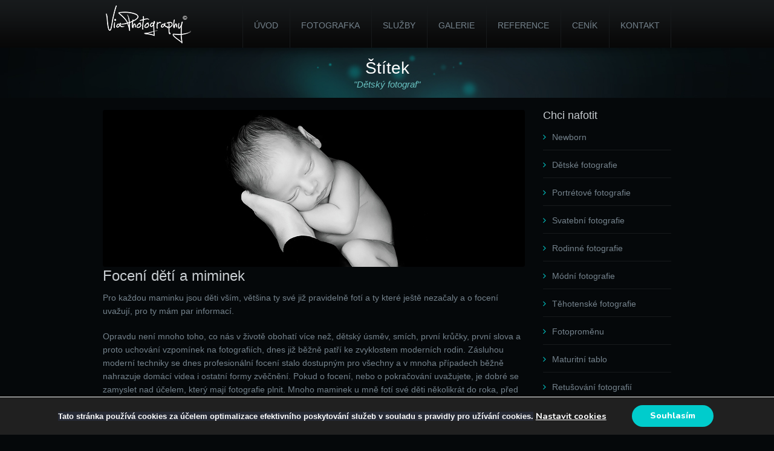

--- FILE ---
content_type: text/html; charset=UTF-8
request_url: https://www.viafoto.cz/tag/detsky-fotograf/
body_size: 13596
content:

<!DOCTYPE html>
<html lang="cs-CZ">
<head>
<meta property="og:title" content="Fotografka Ostrava - Svatební fotograf Ostrava">
<meta property="og:type" content="website">
<meta property="og:url" content="https://viafoto.cz/">
<meta charset="UTF-8" />
<meta http-equiv="Content-Type" content="text/html; charset=utf-8">
<meta name="Description" content="Profesionální fotoateliér Ostravské fotografky nabízí, focení miminek, těhotných, svatby, dětí, rodin, produktů a maturitních tabel.Fotograf." />
<meta name="Keywords" content="fotograf ostrava, svatební fotograf ostrava, těhotenské fotky, focení dětí, svatba, focení miminek" />
<meta name="Author" content="code: iMango; e-mail: studio@imango.cz" />
<meta name="Robots" content="all, follow" />
<meta name="viewport" content="width=device-width, initial-scale=1, maximum-scale=1" /><title>Dětský fotograf | Fotografka Ostrava &#8211; Svatební Fotografka &#8211; Via Photography</title>
<link rel="icon" type="image/x-icon" href="https://www.viafoto.cz/redakce/uploads/2022/01/favicon.ico"><link rel="profile" href="http://gmpg.org/xfn/11" />
<link rel="pingback" href="https://www.viafoto.cz/xmlrpc.php" />
<link rel="alternate" type="application/rss+xml" title="Fotografka Ostrava - Svatební Fotografka - Via Photography &raquo; RSS zdroj" href="https://www.viafoto.cz/feed/" />
<link rel="alternate" type="application/rss+xml" title="Fotografka Ostrava - Svatební Fotografka - Via Photography &raquo; RSS komentářů" href="https://www.viafoto.cz/comments/feed/" />
<link rel="alternate" type="application/rss+xml" title="Fotografka Ostrava - Svatební Fotografka - Via Photography &raquo; RSS pro štítek Dětský fotograf" href="https://www.viafoto.cz/tag/detsky-fotograf/feed/" />
<link rel='stylesheet' id='layerslider-css'  href='https://www.viafoto.cz/redakce/plugins/LayerSlider/static/css/layerslider.css?ver=5.1.1' type='text/css' media='all' />
<link rel='stylesheet' id='ls-google-fonts-css'  href='https://fonts.googleapis.com/css?family=Lato:100,300,regular,700,900|Open+Sans:300|Indie+Flower:regular|Oswald:300,regular,700&#038;subset=latin,latin-ext' type='text/css' media='all' />
<link rel='stylesheet' id='contact-form-7-css'  href='https://www.viafoto.cz/redakce/plugins/contact-form-7/includes/css/styles.css?ver=4.0.2' type='text/css' media='all' />
<link rel='stylesheet' id='ditty-image-ticker-css'  href='https://www.viafoto.cz/redakce/plugins/ditty-image-ticker/assets/css/style.css?ver=2.0.0' type='text/css' media='all' />
<link rel='stylesheet' id='ditty-news-ticker-font-css'  href='https://www.viafoto.cz/redakce/plugins/ditty-news-ticker/assets/fontastic/styles.css?ver=2.0.5' type='text/css' media='all' />
<link rel='stylesheet' id='ditty-news-ticker-css'  href='https://www.viafoto.cz/redakce/plugins/ditty-news-ticker/assets/css/style.css?ver=2.0.5' type='text/css' media='all' />
<link rel='stylesheet' id='go-portfolio-magnific-popup-styles-css'  href='https://www.viafoto.cz/redakce/plugins/go_portfolio/assets/plugins/magnific-popup/magnific-popup.css?ver=1.5.0' type='text/css' media='all' />
<link rel='stylesheet' id='go-portfolio-styles-css'  href='https://www.viafoto.cz/redakce/plugins/go_portfolio/assets/css/go_portfolio_styles.css?ver=1.5.0' type='text/css' media='all' />
<link rel='stylesheet' id='mtphr-members-css'  href='https://www.viafoto.cz/redakce/plugins/mtphr-members/assets/css/style.css?ver=1.1.7' type='text/css' media='all' />
<link rel='stylesheet' id='mtphr-tabs-css'  href='https://www.viafoto.cz/redakce/plugins/mtphr-shortcodes/assets/mtphr-tabs/mtphr-tabs.css?ver=2.2.7' type='text/css' media='all' />
<link rel='stylesheet' id='mtphr-shortcodes-font-css'  href='https://www.viafoto.cz/redakce/plugins/mtphr-shortcodes/assets/fontastic/styles.css?ver=2.2.7' type='text/css' media='all' />
<link rel='stylesheet' id='mtphr-shortcodes-css'  href='https://www.viafoto.cz/redakce/plugins/mtphr-shortcodes/assets/css/style.css?ver=2.2.7' type='text/css' media='all' />
<link rel='stylesheet' id='mtphr-widgets-font-css'  href='https://www.viafoto.cz/redakce/plugins/mtphr-widgets/assets/fontastic/styles.css?ver=2.2.1' type='text/css' media='all' />
<link rel='stylesheet' id='mtphr-widgets-css'  href='https://www.viafoto.cz/redakce/plugins/mtphr-widgets/assets/css/style.css?ver=2.2.1' type='text/css' media='all' />
<link rel='stylesheet' id='gdpr_ultimate-css'  href='https://www.viafoto.cz/redakce/plugins/wp-gdpr-ultimate/public/css/gdpr_ultimate-public.css?ver=1.0.0' type='text/css' media='all' />
<link rel='stylesheet' id='pnotify-css-css'  href='https://www.viafoto.cz/redakce/plugins/wp-gdpr-ultimate/public/css/pnotify.custom.min.css?ver=1.0.0' type='text/css' media='all' />
<link rel='stylesheet' id='bootstrap-css'  href='https://www.viafoto.cz/redakce/themes/domino/assets/bootstrap/css/bootstrap.min.css?ver=1.0.10' type='text/css' media='all' />
<link rel='stylesheet' id='font-awesome-css'  href='https://www.viafoto.cz/redakce/themes/domino/assets/css/font-awesome.min.css?ver=1.0.10' type='text/css' media='all' />
<!--[if IE 7]>
<link rel='stylesheet' id='font-awesome-ie7-css'  href='https://www.viafoto.cz/redakce/themes/domino/assets/css/font-awesome-ie7.min.css?ver=1.0.10' type='text/css' media='all' />
<![endif]-->
<link rel='stylesheet' id='brankic-css'  href='https://www.viafoto.cz/redakce/themes/domino/assets/css/brankic.css?ver=1.0.10' type='text/css' media='all' />
<link rel='stylesheet' id='domino-font-css'  href='https://www.viafoto.cz/redakce/themes/domino/assets/fontastic/styles.css?ver=1.0.10' type='text/css' media='all' />
<link rel='stylesheet' id='domino-css'  href='https://www.viafoto.cz/redakce/themes/domino/style.css?ver=1.0.10' type='text/css' media='all' />
<!--[if lt IE 9]>
<link rel='stylesheet' id='domino-ie-css'  href='https://www.viafoto.cz/redakce/themes/domino/assets/css/ie.css?ver=1.0.10' type='text/css' media='all' />
<![endif]-->
<link rel='stylesheet' id='theme-color-css'  href='https://www.viafoto.cz/redakce/themes/domino/assets/css/style-black.css?ver=1.0.10' type='text/css' media='all' />
<link rel='stylesheet' id='moove_gdpr_frontend-css'  href='https://www.viafoto.cz/redakce/plugins/gdpr-cookie-compliance/dist/styles/main.css?ver=1.0.7' type='text/css' media='all' />
<link rel='stylesheet' id='really_simple_share_style-css'  href='https://www.viafoto.cz/redakce/plugins/really-simple-facebook-twitter-share-buttons/style.css?ver=4.0.1' type='text/css' media='all' />
<link rel='stylesheet' id='wpcirrus-cloudStyle-css'  href='https://www.viafoto.cz/redakce/plugins/wp-cirrus/cirrusCloud.css?ver=0.6.11' type='text/css' media='all' />
<script type='text/javascript' src='https://www.viafoto.cz/redakce/plugins/wp-cirrus/wp_cirrus_gwt/wp_cirrus_gwt.nocache.js?ver=0.6.11'></script>
<script type='text/javascript' src='https://www.viafoto.cz/wp-includes/js/jquery/jquery.js?ver=1.11.1'></script>
<script type='text/javascript' src='https://www.viafoto.cz/wp-includes/js/jquery/jquery-migrate.min.js?ver=1.2.1'></script>
<script type='text/javascript' src='https://www.viafoto.cz/redakce/plugins/wp-gdpr-ultimate/public/js/pnotify.custom.min.js?ver=1.0.0'></script>
<script type='text/javascript' src='https://www.viafoto.cz/redakce/plugins/wp-gdpr-ultimate/public/js/jquery.validate.min.js?ver=1.0.0'></script>
<script type='text/javascript' src='https://www.viafoto.cz/redakce/plugins/LayerSlider/static/js/layerslider.kreaturamedia.jquery.js?ver=5.1.1'></script>
<script type='text/javascript' src='https://www.viafoto.cz/redakce/plugins/LayerSlider/static/js/greensock.js?ver=1.11.2'></script>
<script type='text/javascript' src='https://www.viafoto.cz/redakce/plugins/LayerSlider/static/js/layerslider.transitions.js?ver=5.1.1'></script>
<script type='text/javascript' src='https://www.viafoto.cz/redakce/themes/domino/assets/js/modernizr-2.6.2.min.js?ver=1.0.10'></script>
<script type='text/javascript' src='http://ajax.googleapis.com/ajax/libs/webfont/1/webfont.js?ver=1.0.10'></script>
<link rel="EditURI" type="application/rsd+xml" title="RSD" href="https://www.viafoto.cz/xmlrpc.php?rsd" />
<style></style><script type="text/javascript">
        //<![CDATA[
        
      !function(d,s,id){var js,fjs=d.getElementsByTagName(s)[0];if(!d.getElementById(id)){js=d.createElement(s);js.id=id;js.src="https://platform.twitter.com/widgets.js";fjs.parentNode.insertBefore(js,fjs);}}(document,"script","twitter-wjs");
      
      window.___gcfg = {lang: "cs"};
		  (function() {
		    var po = document.createElement("script"); po.type = "text/javascript"; po.async = true;
		    po.src = "https://apis.google.com/js/plusone.js";
		    var s = document.getElementsByTagName("script")[0]; s.parentNode.insertBefore(po, s);
		  })();
      
        //]]>
  		</script>		<!-- Below JS finding used forms in website and include checkbox before submit btn -->
		<script type="text/javascript">
		var $ = jQuery.noConflict();
		$( document ).ready(function() {
		    var form =  $('body').find('form').not('adminbarsearch, #search, #adminbarsearch ,.cart,.woocommerce-cart-form,.login,.lost_reset_password,.addtocartform, .searchbar');
		    $(form).each(function() {
					var type = $(this).attr('method');
					if ("off" == "on") {
					var link_checkbox = '<a href="https://www.viafoto.cz/kontakt/">Zobrazit informace o GDPR ochraně údajů</a>';
					}
					else {
					var link_checkbox = ' ';
					}
					// console.log(type);
					if (type != "get") {
								      if($(this).find('input:text')){
		     	$(this).find('button').before('<div class="wrap gdprcontainer"> <ul style="display:none;" class="error"></ul><ul> <li> <input name="gdrp" id="checkbox1" value="1" type="checkbox" required> <label for="checkbox1">Souhlasím se zpracováním a uchováním osobních údajů </lable> </li>'+ link_checkbox +' </ul></div>');
							$(this).find('input:submit').before('<div class="wrap gdprcontainer"> <ul style="display:none;" class="error"></ul><ul> <li> <input name="gdrp" id="checkbox1" value="1" type="checkbox" required> <label for="checkbox1">Souhlasím se zpracováním a uchováním osobních údajů </lable>  </li>'+ link_checkbox +' </ul></div>');
					}
						}
		    });
		});
		</script>
		<script>WebFont.load({google:{families:['Myriad Pro, Myriad, sans-serif']}});</script><style>.page-title{font-family:Myriad Pro, Myriad, sans-serif;font-weight:normal;font-style:normal;color:#ffffff;font-size:28px;line-height:28px;}.page-tagline{font-family:Myriad Pro, Myriad, sans-serif;font-weight:300;font-style:italic;color:#69c2c2;font-size:15px;line-height:15px;}</style><style></style>
<!-- BEGIN ExactMetrics v5.3.10 Universal Analytics - https://exactmetrics.com/ -->
<script>
(function(i,s,o,g,r,a,m){i['GoogleAnalyticsObject']=r;i[r]=i[r]||function(){
	(i[r].q=i[r].q||[]).push(arguments)},i[r].l=1*new Date();a=s.createElement(o),
	m=s.getElementsByTagName(o)[0];a.async=1;a.src=g;m.parentNode.insertBefore(a,m)
})(window,document,'script','https://www.google-analytics.com/analytics.js','ga');
  ga('create', 'UA-27196750-4', 'auto');
  ga('send', 'pageview');
</script>
<!-- END ExactMetrics Universal Analytics -->
<script data-host="https://analytics.manageme.cz/public" data-dnt="false" src="https://analytics.manageme.cz/public/js/script.js" id="ZwSg9rf6GA" async defer></script>
</head>
<body class="archive tag tag-detsky-fotograf tag-200 domino-responsive domino-black domino-sidebar-right domino-full-width domino-fixed-menu">

	<div class="wrapper">

	<header id="site-header" class="clearfix">
		<div class="container">

			<a id="logo" href="https://www.viafoto.cz" class="clearfix"><img src="https://www.viafoto.cz/redakce/uploads/2013/12/viaphoto_white1.png" width="150" height="69" alt="Fotografka Ostrava - Svatební Fotografka - Via Photography" /></a>
			<nav class="primary-menu-container"><ul id="menu-main-menu" class="primary-menu clearfix"><li id="menu-item-1536" class="menu-item menu-item-type-post_type menu-item-object-page menu-item-1536"><a href="https://www.viafoto.cz/">Úvod</a></li>
<li id="menu-item-1531" class="menu-item menu-item-type-post_type menu-item-object-page menu-item-1531"><a href="https://www.viafoto.cz/fotografka/">Fotografka</a></li>
<li id="menu-item-1530" class="menu-item menu-item-type-post_type menu-item-object-page menu-item-1530"><a href="https://www.viafoto.cz/sluzby/">Služby</a></li>
<li id="menu-item-1521" class="menu-item menu-item-type-post_type menu-item-object-page menu-item-1521"><a href="https://www.viafoto.cz/galerie/">Galerie</a></li>
<li id="menu-item-2145" class="menu-item menu-item-type-post_type menu-item-object-page menu-item-2145"><a href="https://www.viafoto.cz/reference/">Reference</a></li>
<li id="menu-item-1529" class="menu-item menu-item-type-post_type menu-item-object-page menu-item-1529"><a href="https://www.viafoto.cz/cenik/">Ceník</a></li>
<li id="menu-item-1524" class="menu-item menu-item-type-post_type menu-item-object-page last-menu-item menu-item-1524"><a href="https://www.viafoto.cz/kontakt/">Kontakt</a></li>
</ul></nav>
			<nav class="primary-menu-mobile-container primary-menu-mobile-container-condensed"><ul id="menu-main-menu-1" class="primary-menu-mobile clearfix"><li class="menu-item menu-item-type-post_type menu-item-object-page menu-item-1536"><a href="https://www.viafoto.cz/">Úvod</a></li>
<li class="menu-item menu-item-type-post_type menu-item-object-page menu-item-1531"><a href="https://www.viafoto.cz/fotografka/">Fotografka</a></li>
<li class="menu-item menu-item-type-post_type menu-item-object-page menu-item-1530"><a href="https://www.viafoto.cz/sluzby/">Služby</a></li>
<li class="menu-item menu-item-type-post_type menu-item-object-page menu-item-1521"><a href="https://www.viafoto.cz/galerie/">Galerie</a></li>
<li class="menu-item menu-item-type-post_type menu-item-object-page menu-item-2145"><a href="https://www.viafoto.cz/reference/">Reference</a></li>
<li class="menu-item menu-item-type-post_type menu-item-object-page menu-item-1529"><a href="https://www.viafoto.cz/cenik/">Ceník</a></li>
<li class="menu-item menu-item-type-post_type menu-item-object-page last-menu-item menu-item-1524"><a href="https://www.viafoto.cz/kontakt/">Kontakt</a></li>
</ul><i class="primary-menu-mobile-icon icon-angle-down icon-large"></i></nav>
		</div><!-- .container -->

		<div id="header-shadow"></div>

	</header><!-- #site-header -->

	
		<div id="page-header">
		<div class="container">
			<h1 class="page-title">Štítek</h1>			<p class="page-tagline">"Dětský fotograf"</p>					</div><!-- .container -->
	</div><!-- .page-header -->
	
		
	
	<div id="main" role="main">
		<div class="container">
<div class="row">
<div id="primary" class="col-sm-9">

		<article id="post-2605" class="post-2605 post type-post status-publish format-standard has-post-thumbnail hentry category-aktuality tag-detska-fotografie tag-detske-foto tag-detsky-fotograf tag-detsky-fotograf-ostrava tag-fotografovani-deti-ostrava last">

		

<div class="entry-header clearfix">

			<div class="entry-featured mtphr-hover-anim" onclick="location.href='https://www.viafoto.cz/foceni-deti-a-miminek/'"><img width="698" height="260" src="https://www.viafoto.cz/redakce/uploads/2014/03/miminko1.jpg" class="attachment-domino-featured-blog wp-post-image" alt="Focení miminek Ostrava" /><span class="mtphr-hover-anim-target mtphr-overlay mtphr-overlay-bg"></span><span class="mtphr-overlay-buttons clearfix"><a class="mtphr-overlay-preview" href="https://www.viafoto.cz/foceni-deti-a-miminek/"><i class="mtphr-icon-zoom"></i></a></span></div>	
		<h2 class="entry-title"><a href="https://www.viafoto.cz/foceni-deti-a-miminek/" title="Přímý odkaz Focení dětí a miminek" rel="bookmark">Focení dětí a miminek</a></h2>
			<p class="entry-meta entry-meta-top">
			</p>
	
</div>

<div class="entry-content clearfix">

	<p>Pro každou maminku jsou děti vším, většina ty své již pravidelně fotí a ty které ještě nezačaly a o focení uvažují, pro ty mám par informací.</p>
<p>Opravdu není mnoho toho, co nás v životě obohatí více než, dětský úsměv, smích, první krůčky, první slova a proto uchování vzpomínek na fotografiích, dnes již běžně patří ke zvyklostem moderních rodin. Zásluhou moderní techniky se dnes profesionální focení stalo dostupným pro všechny a v mnoha případech běžně nahrazuje domácí videa i ostatní formy zvěčnění. Pokud o focení, nebo o pokračování uvažujete, je dobré se zamyslet nad účelem, který mají fotografie plnit. Mnoho maminek u mně fotí své děti několikrát do roka, před vánoci pro babičky a dědečky, v létě kvůli kouzelných šatičkám, o narozeninách &#8211; dětská party, nebo jen tak, když se děje něco významného. Většina mých klientek však postupně archivuje jednotlivé fotografie a těší se na den, kdy svému dospělému dítěti tento foto seriál předá na svatbě. A jaký je Váš účel focení?</p>
<p>Focení miminek, batolat a větších dětí, sledování průběhu jejich dospívání, mně opravdu naplňuje a patří mezi mé nejoblíbenější činnosti. Dalo by se říci, že je to jeden z důvodů, proč tuto profesi vykonávám a proč focení tak miluji. Kolikrát koukám, že čas uteče jako voda, a z Vašeho miminka je najednou teenager. Díky velmi bohaté praxi s dětmi od úplného narození až po dospělost, dokáži zachytit krásné momenty, detaily i obyčejnou dětskou nefalšovanou radost. Díky mnoha doplňkům a dětským kostýmům, které v ateliéru mám, může být každá fotografie vašeho dítěte jiná a kouzelná.</p>
<p>Věřím, že Vám můj článek trošku pomohl nahlédnout do mé kuchyně a že se brzy u některého foceni uvidíme.</p>
<div style="min-height:33px;" class="really_simple_share really_simple_share_button robots-nocontent snap_nopreview"><div class="really_simple_share_specificfeeds_follow" style="width:110px;"><a href="http://www.specificfeeds.com/follow" target="_blank"><img src="https://www.viafoto.cz/redakce/plugins/really-simple-facebook-twitter-share-buttons/images/specificfeeds_follow.png" alt="Email, RSS" title="Email, RSS" /> Follow</a></div><div class="really_simple_share_facebook_like" style="width:80px;"><iframe src="//www.facebook.com/plugins/like.php?href=https%3A%2F%2Fwww.viafoto.cz%2Ffoceni-deti-a-miminek%2F&amp;layout=button_count&amp;width=80&amp;height=27&amp;locale=cs_CZ&amp;appId=565014080249943" 
							scrolling="no" frameborder="0" style="border:none; overflow:hidden; width:80px; height:27px;" allowTransparency="true"></iframe></div><div class="really_simple_share_google1" style="width:60px;"><div class="g-plusone" data-size="medium" data-href="https://www.viafoto.cz/foceni-deti-a-miminek/" ></div></div><div class="really_simple_share_twitter" style="width:80px;"><a href="https://twitter.com/share" class="twitter-share-button" data-count="horizontal"  data-text="Focení dětí a miminek" data-url="https://www.viafoto.cz/foceni-deti-a-miminek/"  data-via="" data-lang="cs"  ></a></div></div>
		<div class="really_simple_share_clearfix"></div>	
			<span class="entry-meta entry-meta-bottom">
			<span class="entry-tags entry-utility"><i class="mtphr-icon-tag-3"></i><a href="https://www.viafoto.cz/tag/detska-fotografie/" rel="tag">Dětská fotografie</a>, <a href="https://www.viafoto.cz/tag/detske-foto/" rel="tag">Dětské foto</a>, <a href="https://www.viafoto.cz/tag/detsky-fotograf/" rel="tag">Dětský fotograf</a>, <a href="https://www.viafoto.cz/tag/detsky-fotograf-ostrava/" rel="tag">Dětský fotograf Ostrava</a>, <a href="https://www.viafoto.cz/tag/fotografovani-deti-ostrava/" rel="tag">Fotografování dětí Ostrava</a></span> 		</span>
		
</div><!-- .entry-content -->
	</article><!-- #post-2605 -->





</div><!-- #primary -->

<div id="secondary" class="widget-area col-sm-3" role="complementary">

	<aside id="wysiwyg_widgets_widget-3" class="widget widget_wysiwyg_widgets_widget"><!-- Widget by WYSIWYG Widgets v2.3.5 - https://wordpress.org/plugins/wysiwyg-widgets/ --><h3 class="widget-title">Chci nafotit</h3><aside class="widget widget_categories" id="categories-3">
<ul>
<li><a title="Zobrazit všechny příspěvky zařazené do rubriky Newborn" href="/sluzby/newborn/">Newborn</a></li>
<li><a title="Zobrazit všechny příspěvky zařazené do rubriky Dětské fotografie" href="/sluzby/detska-fotografie/">Dětské fotografie</a></li>
<li><a title="Zobrazit všechny příspěvky zařazené do rubriky Portrétové fotografie" href="/sluzby/portretova-fotografie/">Portrétové fotografie</a></li>
<li><a title="Zobrazit všechny příspěvky zařazené do rubriky Svatební fotografie" href="/sluzby/svatebni-fotografie/">Svatební fotografie</a></li>
<li><a title="Zobrazit všechny příspěvky zařazené do rubriky Rodinné fotografie" href="/sluzby/rodinna-fotografie/">Rodinné fotografie</a></li>
<li><a title="Zobrazit všechny příspěvky zařazené do rubriky Módní fotografie" href="/sluzby/modni-fotografie/">Módní fotografie</a></li>
<li><a title="Zobrazit všechny příspěvky zařazené do rubriky Těhotenské fotografie" href="/sluzby/tehotenska-fotografie/">Těhotenské fotografie</a></li>
<li><a title="Zobrazit všechny příspěvky zařazené do rubriky Fotoproměnu" href="/sluzby/fotopromena/">Fotoproměnu</a></li>
<li><a title="Zobrazit všechny příspěvky zařazené do rubriky Maturitní tablo" href="/sluzby/maturitni-tablo/">Maturitní tablo</a></li>
<li><a title="Zobrazit všechny příspěvky zařazené do rubriky Retušování fotografií" href="/sluzby/retusovani-fotografii/">Retušování fotografií</a></li>
<li><a title="Zobrazit všechny příspěvky zařazené do rubriky Příprava focení" href="/sluzby/priprava-foceni/">Příprava focení</a></li>
<li><a title="Zobrazit všechny příspěvky zařazené do rubriky Inspirace k focení" href="/sluzby/inspirace-k-foceni/">Inspirace k focení</a></li>
</ul>
</aside>
<!-- / WYSIWYG Widgets --></aside>
</div></div>


		</div><!-- .container -->
	</div><!-- #main -->

	<div id="domino-cta" class="domino-cta-button-right"><div class="container"><table><tr><td class="domino-cta-data"><span class="domino-cta-title"><b>Fotografický Ateliér Ostrava</b> </span> <span class="domino-cta-description">Vydejte se na virtuální prohlídku a prohlédněte si Váš ateliér pěkně zblízka.</span></td><td class="domino-cta-button"><a class="mtphr-style-button" href="/atelier/" target="_self">VSTOUPIT</a></td></tr></table></div></div>
			<div id="footer-widgets" class="four-col">
			<div class="container">
				<div class="row">
												<div id="footer-widget-area-1" class="col-sm-3" role="complementary">
								<aside id="text-2" class="widget widget_text">			<div class="textwidget"><p><img alt="Via Photography" src="/redakce/uploads/2013/12/viaphoto_white.png" /><em><br>Světlo a stíny to je můj svět, fotografování se věnuji již mnoho let. Výsledek záhy poznáte, spousty obdivu nakonec získáte.</em></p>
</div>
		</aside>							</div>
							<div id="footer-widget-area-2" class="col-sm-3" role="complementary">
										<aside id="recent-posts-2" class="widget widget_recent_entries">		<h3 class="widget-title">Novinky</h3>		<ul>
					<li>
				<a href="https://www.viafoto.cz/svatebni-dj-2v1/">Svatební DJ 2v1</a>
						</li>
					<li>
				<a href="https://www.viafoto.cz/foceni-deti-a-miminek/">Focení dětí a miminek</a>
						</li>
					<li>
				<a href="https://www.viafoto.cz/svatebni-terminy-se-rychle-plni/">Svatební termíny se rychle plní</a>
						</li>
				</ul>
		</aside>							</div>
							<div id="footer-widget-area-3" class="col-sm-3" role="complementary">
								<aside id="wpcirrus" class="widget wpcirrusWidgetInit"><h3 class="widget-title"></h3>	<script type="text/javascript">
		var wpcirrusRadiuscirrusCloudWidget = 0;
		var wpcirrusRefreshratecirrusCloudWidget = 30;
		var wpcirrusFontColorcirrusCloudWidget;var wpcirrusBackgroundColorcirrusCloudWidget;	</script>
	<div style="position: relative; height: 160px; width: 160px;"  id="cirrusCloudWidget">
		<a href='https://www.viafoto.cz/tag/retusovani-fotografii/' class='tag-link-174' title='1 příspěvek' style='font-size: 10pt;'>Retušování fotografií</a>
<a href='https://www.viafoto.cz/tag/modni-fotografie/' class='tag-link-173' title='1 příspěvek' style='font-size: 10pt;'>Módní fotografie</a>
<a href='https://www.viafoto.cz/tag/fotopromena/' class='tag-link-172' title='1 příspěvek' style='font-size: 10pt;'>Fotoproměna</a>
<a href='https://www.viafoto.cz/tag/priprava-foceni/' class='tag-link-175' title='1 příspěvek' style='font-size: 10pt;'>Příprava focení</a><a href='https://www.viafoto.cz/category/modni-fotografie/' class='tag-link-173' title='1 příspěvek' style='font-size: 10pt;'>Módní fotografie</a>
<a href='https://www.viafoto.cz/category/fotopromena/' class='tag-link-172' title='1 příspěvek' style='font-size: 10pt;'>Fotoproměna</a>
<a href='https://www.viafoto.cz/category/retusovani-fotografii/' class='tag-link-174' title='1 příspěvek' style='font-size: 10pt;'>Retušování fotografií</a>
<a href='https://www.viafoto.cz/category/priprava-foceni/' class='tag-link-175' title='1 příspěvek' style='font-size: 10pt;'>Příprava focení</a> 	</div>
	</aside>							</div>
							<div id="footer-widget-area-4" class="col-sm-3" role="complementary">
								<aside id="mtphr-contact-2" class="widget mtphr-contact-widget"><h3 class="widget-title">Kontakt</h3><table><tr class="mtphr-contact-widget-info"><td class="mtphr-contact-widget-title">Mobil:</td><td class="mtphr-contact-widget-description">+420 775 707 807</td></tr><tr class="mtphr-contact-widget-info"><td class="mtphr-contact-widget-title">Email:</td><td class="mtphr-contact-widget-description">studio (zavináč) viafoto.cz</td></tr><tr class="mtphr-contact-widget-info"><td class="mtphr-contact-widget-description" colspan="2"><br />
Fotoateliér:
</br>
Na Bunčáku 1018/1,
Slezská Ostrava, 71000
Česká Republika
</td></tr></table></aside>							</div>
											</div><!-- .row -->
			</div><!-- .container -->
		</div><!-- #footer-widgets.four-col -->
		
	<footer id="site-footer" role="contentinfo">
		<div class="container">
			<div class="row">
				<div id="domino-social-links" class="col-sm-6 col-sm-push-6 clearfix" role="complementary"><div class="wrapper clearfix"><a class="domino-social-link" href="https://www.facebook.com/fotografka.ostrava" target="_blank"><i class="domino-icon-facebook"></i></a><a class="domino-social-link" href="https://plus.google.com/u/0/101510449415582914128/posts" target="_blank"><i class="domino-icon-googleplus"></i></a><a class="domino-social-link" href="https://www.youtube.com/channel/UCBL_0fV1i7elNy5bLTcc9Fw" target="_blank"><i class="domino-icon-youtube"></i></a><a class="domino-social-link" href="/feed/" target="_blank"><i class="domino-icon-rss"></i></a></div></div><div id="domino-copyright" class="col-sm-6 col-sm-pull-6" role="complementary"><div class="wrapper clearfix"><p>Copyright © 2022 ViaPhotography. All Rights Reserved. <a href="http://forsite.cz" title=""> Forsite.cz </a> | Created by<a href="http://imango.cz" title=""> iMango </a></p>
</div></div>			</div><!-- .row -->
		</div><!-- .container -->
	</footer><!-- #site-footer -->

	</div><!-- .wrapper -->

        <div id="moove_gdpr_cookie_info_bar" class="moove-gdpr-info-bar-hidden moove-gdpr-align-center moove-gdpr-dark-scheme">
            <div class="moove-gdpr-info-bar-container">

                <div class="moove-gdpr-info-bar-content">
                    <div class="moove-gdpr-cookie-notice">
                        <p><span style="background-color: #262a35; color: #ffffff; font-family: Raleway, sans-serif; font-size: 13px; text-align: center;">Tato stránka používá cookies za účelem optimalizace efektivního poskytování služeb v souladu s pravidly pro užívání cookies.</span><span style="font-size: 11pt;"> <span data-href="#moove_gdpr_cookie_modal" class="change-settings-button">Nastavit cookies</span></span></p>
                    </div>
                    <!--  .moove-gdpr-cookie-notice -->
                    <div class="moove-gdpr-button-holder">
                        <button class="mgbutton moove-gdpr-infobar-allow-all" rel="nofollow">Souhlasím</button>
                    </div>
                    <!--  .button-container -->
                </div>
            </div>

        </div>
        <!-- #moove_gdpr_cookie_info_bar  -->
        	<script>
		jQuery( document ).ready( function($) {
	    					});
  </script>
  <script type='text/javascript' src='https://www.viafoto.cz/redakce/plugins/wp-gdpr-ultimate/public/js/gdpr_ultimate-public.js?ver=1.0.0'></script>
<script type='text/javascript' src='https://www.viafoto.cz/redakce/plugins/contact-form-7/includes/js/jquery.form.min.js?ver=3.51.0-2014.06.20'></script>
<script type='text/javascript'>
/* <![CDATA[ */
var _wpcf7 = {"loaderUrl":"https:\/\/www.viafoto.cz\/redakce\/plugins\/contact-form-7\/images\/ajax-loader.gif","sending":"Odes\u00edl\u00e1m..."};
/* ]]> */
</script>
<script type='text/javascript' src='https://www.viafoto.cz/redakce/plugins/contact-form-7/includes/js/scripts.js?ver=4.0.2'></script>
<script type='text/javascript' src='https://www.viafoto.cz/redakce/plugins/ditty-image-ticker/assets/js/script.js?ver=2.0.0'></script>
<script type='text/javascript' src='https://www.viafoto.cz/redakce/plugins/go_portfolio/assets/plugins/magnific-popup/jquery.magnific-popup.min.js?ver=1.5.0'></script>
<script type='text/javascript' src='https://www.viafoto.cz/redakce/plugins/go_portfolio/assets/plugins/jquery.isotope.min.js?ver=1.5.0'></script>
<script type='text/javascript' src='https://www.viafoto.cz/redakce/plugins/go_portfolio/assets/plugins/jquery.carouFredSel-6.2.1-packed.js?ver=1.5.0'></script>
<script type='text/javascript' src='https://www.viafoto.cz/redakce/plugins/go_portfolio/assets/plugins/jquery.touchSwipe.min.js?ver=1.5.0'></script>
<script type='text/javascript'>
/* <![CDATA[ */
var gw_go_portfolio_settings = {"ajaxurl":"https:\/\/www.viafoto.cz\/wp-admin\/admin-ajax.php","mobileTransition":"enabled"};
/* ]]> */
</script>
<script type='text/javascript' src='https://www.viafoto.cz/redakce/plugins/go_portfolio/assets/js/go_portfolio_scripts.js?ver=1.5.0'></script>
<script type='text/javascript' src='https://www.viafoto.cz/redakce/plugins/mtphr-members/assets/js/respond.min.js?ver=1.1.7'></script>
<script type='text/javascript' src='https://www.viafoto.cz/redakce/plugins/ditty-news-ticker/assets/js/jquery.touchSwipe.min.js?ver=2.0.5'></script>
<script type='text/javascript' src='https://www.viafoto.cz/redakce/plugins/ditty-news-ticker/assets/js/jquery.easing.1.3.js?ver=2.0.5'></script>
<script type='text/javascript' src='https://www.viafoto.cz/redakce/plugins/mtphr-widgets/assets/js/script.js?ver=2.2.1'></script>
<script type='text/javascript' src='https://www.viafoto.cz/redakce/themes/domino/assets/js/script.js?ver=1.0.10'></script>
<script type='text/javascript'>
/* <![CDATA[ */
var domino_vars = {"page_title":"Focen\u00ed d\u011bt\u00ed a miminek","security":"34fc2ae431"};
/* ]]> */
</script>
<script type='text/javascript' src='https://www.viafoto.cz/redakce/themes/domino/assets/js/menu.js?ver=1.0.10'></script>
<script type='text/javascript'>
/* <![CDATA[ */
var moove_frontend_gdpr_scripts = {"ajaxurl":"https:\/\/www.viafoto.cz\/wp-admin\/admin-ajax.php","post_id":"2605","plugin_dir":"https:\/\/www.viafoto.cz\/redakce\/plugins\/gdpr-cookie-compliance","is_page":"","is_single":"","current_user":"0"};
/* ]]> */
</script>
<script type='text/javascript' src='https://www.viafoto.cz/redakce/plugins/gdpr-cookie-compliance/dist/scripts/main.js?ver=1.0.7'></script>
                            <button data-href="#moove_gdpr_cookie_modal" id="moove_gdpr_save_popup_settings_button" style='display: none; bottom: 20px; left: 20px;'>
                <span class="moove_gdpr_icon"><i class="moovegdpr-advanced"></i></span>
                <span class="moove_gdpr_text">Změnit nastavení cookies</span>
            </button>
        

        <style>
            #moove_gdpr_save_popup_settings_button{background-color:#0cc!important;color:#fff!important}#moove_gdpr_save_popup_settings_button:hover{background-color:#000!important}#moove_gdpr_cookie_info_bar .moove-gdpr-info-bar-container .moove-gdpr-info-bar-content a.mgbutton,#moove_gdpr_cookie_info_bar .moove-gdpr-info-bar-container .moove-gdpr-info-bar-content button.mgbutton{background-color:#0cc!important}#moove_gdpr_cookie_modal .moove-gdpr-modal-content .moove-gdpr-modal-footer-content .moove-gdpr-button-holder a.mgbutton,#moove_gdpr_cookie_modal .moove-gdpr-modal-content .moove-gdpr-modal-footer-content .moove-gdpr-button-holder button.mgbutton{background-color:#0cc!important;border-color:#0cc!important}#moove_gdpr_cookie_modal .moove-gdpr-modal-content .moove-gdpr-modal-footer-content .moove-gdpr-button-holder a.mgbutton:hover,#moove_gdpr_cookie_modal .moove-gdpr-modal-content .moove-gdpr-modal-footer-content .moove-gdpr-button-holder button.mgbutton:hover{background-color:#fff!important;color:#0cc!important}#moove_gdpr_cookie_modal .moove-gdpr-modal-content .moove-gdpr-modal-close i{background-color:#0cc!important;border:1px solid #0cc!important}#moove_gdpr_cookie_info_bar.moove-gdpr-light-scheme .moove-gdpr-info-bar-container .moove-gdpr-info-bar-content a:hover,#moove_gdpr_cookie_info_bar.moove-gdpr-light-scheme .moove-gdpr-info-bar-container .moove-gdpr-info-bar-content button:hover{background-color:#000!important}#moove_gdpr_cookie_modal .moove-gdpr-modal-content .moove-gdpr-modal-close:hover i,#moove_gdpr_cookie_modal .moove-gdpr-modal-content .moove-gdpr-modal-left-content #moove-gdpr-menu li a,#moove_gdpr_cookie_modal .moove-gdpr-modal-content .moove-gdpr-modal-left-content #moove-gdpr-menu li button,#moove_gdpr_cookie_modal .moove-gdpr-modal-content .moove-gdpr-modal-left-content #moove-gdpr-menu li button i,#moove_gdpr_cookie_modal .moove-gdpr-modal-content .moove-gdpr-modal-left-content #moove-gdpr-menu li a i,#moove_gdpr_cookie_modal .moove-gdpr-modal-content .moove-gdpr-tab-main .moove-gdpr-tab-main-conent a:hover,#moove_gdpr_cookie_info_bar.moove-gdpr-dark-scheme .moove-gdpr-info-bar-container .moove-gdpr-info-bar-content a.mgbutton:hover,#moove_gdpr_cookie_info_bar.moove-gdpr-dark-scheme .moove-gdpr-info-bar-container .moove-gdpr-info-bar-content button.mgbutton:hover,#moove_gdpr_cookie_info_bar.moove-gdpr-dark-scheme .moove-gdpr-info-bar-container .moove-gdpr-info-bar-content a:hover,#moove_gdpr_cookie_info_bar.moove-gdpr-dark-scheme .moove-gdpr-info-bar-container .moove-gdpr-info-bar-content button:hover,#moove_gdpr_cookie_info_bar.moove-gdpr-dark-scheme .moove-gdpr-info-bar-container .moove-gdpr-info-bar-content span.change-settings-button:hover{color:#0cc!important}#moove_gdpr_cookie_modal .moove-gdpr-modal-content .moove-gdpr-modal-left-content #moove-gdpr-menu li.menu-item-selected a,#moove_gdpr_cookie_modal .moove-gdpr-modal-content .moove-gdpr-modal-left-content #moove-gdpr-menu li.menu-item-selected button{color:#000!important}#moove_gdpr_cookie_modal .moove-gdpr-modal-content .moove-gdpr-modal-left-content #moove-gdpr-menu li.menu-item-selected a i,#moove_gdpr_cookie_modal .moove-gdpr-modal-content .moove-gdpr-modal-left-content #moove-gdpr-menu li.menu-item-selected button i{color:#000!important}#moove_gdpr_cookie_modal.lity-hide{display:none}        </style>

        <div id="moove_gdpr_cookie_modal" class="lity-hide">
            <div class="moove-gdpr-modal-content moove-clearfix logo-position-left">
                <a href="#" class="moove-gdpr-modal-close" rel="nofollow"><i class="moovegdpr-arrow-close"></i></a>
                <div class="moove-gdpr-modal-left-content">
                    <div class="moove-gdpr-company-logo-holder">
                                                <img src="http://www.viafoto.cz/redakce/plugins/gdpr-cookie-compliance/dist/images/moove-logo.png" alt="Obrázek" class="img-responsive" />
                    </div>
                    <!--  .moove-gdpr-company-logo-holder -->
                    <ul id="moove-gdpr-menu">
                                                <li class="menu-item-on menu-item-privacy_overview menu-item-selected">
                            <button data-href="#privacy_overview" class="moove-gdpr-tab-nav"><i class="moovegdpr-privacy-overview"></i> <span>Ochrana osobních údajů</span></button>
                        </li>

                        
                        <li class="menu-item-strict-necesarry-cookies menu-item-off">
                            <button data-href="#strict-necesarry-cookies" class="moove-gdpr-tab-nav"><i class="moovegdpr-strict-necessary"></i> <span>Nastavení cookies</span></button>
                        </li>


                                                
                                                
                                                                    </ul>
                <div class="moove-gdpr-branding-cnt">
                    		                </div>
                <!--  .moove-gdpr-branding -->
                </div>
                <!--  .moove-gdpr-modal-left-content -->
                <div class="moove-gdpr-modal-right-content">
                    <div class="main-modal-content">
                        <div class="moove-gdpr-modal-title">

                        </div>
                        <!-- .moove-gdpr-modal-ritle -->
                        <div class="moove-gdpr-tab-content">
                            <div id="privacy_overview" class="moove-gdpr-tab-main">
                                                                <h3 class="tab-title">Ochrana osobních údajů</h3>
                                <div class="moove-gdpr-tab-main-conent">
                                    <div class="vc_row wpb_row vc_row-fluid vc_custom_1526166880668 vc_row-has-fill" data-vc-full-width="true" data-vc-full-width-init="true">
<div class="wpb_column vc_column_container vc_col-sm-12">
<div class="vc_column-inner ">
<div class="wpb_wrapper">
<div id="VBqPwFuzhC" class="k2t-heading align-left no-border no-subtitle h2 two_dots   bold">
<div class="k2t-heading-inner">
<div class="text">
<h2 class="h">TATO WEBOVÁ STRÁNKA POUŽÍVÁ COOKIES</h2>
</div>
</div>
</div>
<div class="wpb_text_column wpb_content_element ">
<div class="wpb_wrapper">
<p>K personalizaci obsahu a reklam, poskytování funkcí sociálních médií a analýza našich návštěvností využíváme soubory cookie. Informace o tom, jak se náš web používá, sdílíme se svými partnery pro sociální média, inzerci a analýzu. Partneři těchto údajů mohou kombinovat s dalšími informacemi, které jste jim poskytli nebo které získali v důsledku používání vašich služeb.</p>
<p><strong>Obecné představení cookie</strong></p>
<p>Soubory cookie jsou malé textové soubory, které mohou být použity na webových stránkách, aby uživatelský zážitek byl více efektivní.</p>
<p>Zákon uvádí, že můžeme ukládat cookies na vašem zařízení, pokud jsou nezbytně nutné pro provoz této stránky. Pro všechny ostatní typy cookie potřebujeme vaše povolení.</p>
<p>Tato stránka používá různé typy souborů cookie. Některé cookies jsou umístěny službami třetích stran, které se objevují na našich stránkách.</p>
<p><strong>Nutné</strong></p>
<p>Potřebné soubory cookie pomáhají k tomu, aby byla webová stránka použitelná tak, aby umožnila základní funkce jako navigační stránky a přístup k zabezpečeným sekcím webové stránky. Webová stránka nemůže správně fungovat bez těchto souborů cookie.</p>
<p><strong>Preferenční</strong></p>
<p>Preferenční cookies umožňují, aby webová stránka zapamatovala informace, které mění jak se webová stránka chová nebo jak vypadá. Je to například preferovaný jazyk nebo region, kde se nacházíte.</p>
<p><strong>Statistické</strong></p>
<p>Statistické cookies pomáhají majitelům webových stránek, aby pochopili, jak návštěvníci používají webové stránky. Anonymně sbírají a sdělují informace.</p>
<p><strong>Marketingové</strong></p>
<p>Marketingové cookies jsou používány pro sledování návštěvníků na webových stránkách. Záměrem je zobrazovat reklamu, která je relevantní a zajímavá pro každého uživatele, a je to cennější pro vydavatele a třetí strany inzerce.</p>
<p><strong>Neklasifikované</strong></p>
<p>Neklasifikované cookies jsou cookies, které máme v procesu klasifikace společně s poskytovateli jednotlivých cookies.</p>
<p><strong>Shromážděné cookies soubory jsou zpracovány prostřednictvím:</strong></p>
<ul>
<li>služby Google Analytics, provozované společností Google Inc., sídlem 1600 Amphitheatre Parkway, Mountain View, CA 94043, USA. Sesbírané cookies soubory jsou následně společností Google Inc. v souladu se Zásadami ochrany soukromí, dostupnými na <a href="https://www.google.com/intl/cs/policies/privacy/#nosharing">https://www.google.com/intl/cs/policies/privacy/#nosharing</a>.</li>
<li>služby Facebook Pixel, provozované společností Facebook Inc., sídlem 1601 Willow Road, Menlo Park, CA 94025, USA. Sesbírané cookies soubory jsou následně společností Facebook Inc. v souladu se Zásadami ochrany soukromí, dostupnými na <a href="https://www.facebook.com/full_data_use_policy">https://www.facebook.com/full_data_use_policy</a>.</li>
<li>služby Seznam.cz, provozované společností Seznam a.s., sídlem Praha 5 – Smíchov, Radlická 3294/10, PSČ 150 00. Sesbírané cookies soubory jsou následně společností Seznam, a.s. v souladu se Zásadami ochrany soukromí, dostupnými na <a href="https://napoveda.sklik.cz/pravidla/smluvni-podminky/#ochrana_spotrebitele">https://napoveda.sklik.cz/pravidla/smluvni-podminky/#ochrana_spotrebitele.</a></li>
</ul>
</div>
</div>
</div>
</div>
</div>
</div>
<div class="vc_row wpb_row vc_row-fluid vc_custom_1526166779662 vc_row-has-fill" data-vc-full-width="true" data-vc-full-width-init="true">
<div class="wpb_column vc_column_container vc_col-sm-12">
<div class="vc_column-inner ">
<div class="wpb_wrapper">
<div id="tayloYVuUQ" class="k2t-heading align-left no-border no-subtitle h2 two_dots   bold">
<div class="k2t-heading-inner">
<div class="text">
<h2 class="h">SOUHLAS S POSKYTNUTÍM OSOBNÍCH ÚDAJŮ</h2>
</div>
</div>
</div>
<div class="wpb_text_column wpb_content_element ">
<div class="wpb_wrapper">
<p><strong>Správce osobních údajů</strong></p>
<p>Správcem osobních údajů je: Globtec s.r.o., se sídlem Na bunčáku 1018/1, Slezská Ostrava, 71000.</p>
<p><strong>Zpracovatel osobních údajů</strong></p>
<p>Zpracovatelem osobních údajů je: Globtec s.r.o., se sídlem Na bunčáku 1018/1, Slezská Ostrava, 71000.</p>
<p>Osobní údaje je oprávněn také zpracovávat kterýkoliv zaměstnanec správce.</p>
<ul>
<li><strong>Text souhlasu</strong></li>
</ul>
<p><strong>Zaškrtnutím políčka před odesláním objednávky nebo kontaktování přes formuláře</strong></p>
<p>ve smyslu ust. § 5 odst. 2 zákona č. 101/2000 Sb., o ochraně osobních údajů, ve znění pozdějších předpisů (dále též jako „<strong>zákon o ochraně osobních údajů</strong>“), a v souladu s čl. 6 odst. 1 písm. a) nařízení Evropského Parlamentu a Rady (EU) 2016/679 ze dne 27. dubna 2016, o ochraně fyzických osob v souvislosti se zpracováním osobních údajů a o volném pohybu těchto údajů a o zrušení směrnice 95/46/ES (obecné nařízení o ochraně osobních údajů), které nabude účinnosti dne 25. 5. 2018, <strong>Souhlasím se zpracování a uchováním osobních údajů.</strong></p>
<ul>
<li><strong>Jaké údaje budou zpracovány</strong></li>
</ul>
<p>Jméno a příjmení, popřípadě obchodní firma,</p>
<p>bydliště (ulice, č. p./č. o, město, PSČ, stát) nebo sídlo,</p>
<p>datum narození,</p>
<p>e-mailová adresa,</p>
<p>telefonní číslo,</p>
<p>číslo bankovního účtu,</p>
<p>IP adresa,</p>
<ul>
<li><strong>K jakým účelům budou osobní údaje zpracovány a uchovány </strong></li>
<li><strong>Osobní údaje, kterými jsou:</strong></li>
</ul>
<p>jméno a příjmení, popřípadě obchodní firma,</p>
<p>bydliště (ulice, č. p./č. o, město, PSČ, stát) nebo sídlo,</p>
<p>e-mailová adresa,</p>
<p>telefonní číslo,</p>
<p><strong>bude správce shromažďovat, uchovávat a zpracovávat pro následující účely:</strong></p>
<p>pro uzavření smlouvy</p>
<p>pro zasílání upozornění a oznámení týkajících se obchodního případu, pro zasílání marketingových oznámení správce,</p>
<p>pro poskytnutí třetím osobám, kterými jsou naši obchodní partneři, aby je tyto osoby užily k následujícím účelům: doručení zboží, správa a propagace na sociálních sítích.</p>
<ul>
<li><strong>Doba, po kterou budou osobní údaje uchovány</strong></li>
</ul>
<p>Správce bude uchovávat osobní údaje po dobu nezbytně nutnou. Nejdéle bude správce uchovávat osobní údaje po dobu 5 let.</p>
<ul>
<li><strong>Jakým způsobem budou osobní údaje zpracovány a uchovány?</strong></li>
</ul>
<p><strong>Osobní údaje budou zpracovány:</strong></p>
<p>strojově (automatizovaně) prostřednictvím počítačů a počítačových programů, v písemné podobě;</p>
<ul>
<li><strong>Práva subjektu údajů, informace a přístup k osobním údajům</strong></li>
</ul>
<p>Jako subjekt údajů mám právo na <strong>přístup k mým osobním údajům</strong>, mám právo na jejich <strong>opravu nebo výmaz</strong>, popřípadě <strong>omezení zpracování</strong>. Mám právo požadovat informaci, <strong>jaké osobní údaje jsou zpracovávány</strong> a mám právo požadovat <strong>vysvětlení ohledně zpracování osobních údajů</strong>.</p>
<p>Dále mám právo vznést <strong>námitku proti zpracování</strong>, jakož i práva na <strong>přenositelnost údajů</strong> (tj. právo získat osobní údaje, které se mne týkají, které jsem poskytl správci, ve strukturovaném, běžně používaném a strojově čitelném formátu, blíže viz. čl. 20 GDPR).</p>
<p>Mám právo <strong>souhlas kdykoli odvolat</strong>, aniž by tím byla dotčena zákonnost zpracování založená na souhlasu uděleném před jeho odvoláním, pokud je zpracování založeno na čl. 6 odst. 1 písm. a) nebo čl. 9 odst. 2 písm. a) GDPR. To znamená, že takové právo nemám zejména tehdy, pokud je zpracování nezbytné pro splnění právní povinnosti, která se na správce vztahuje (zejména povinnosti vztahující se k LVTČ).</p>
<p>Jako subjekt údajů jsem informován o tom, že souhlas s poskytnutím údajů mohu odvolat vyplněním formuláře na internetových stránkách na adrese <a href="http://www.individual.fitness/ochrana-osobn%C3%ADch-udaju">www.individual.fitness/ochrana-osobních-udaju</a> nebo odesláním e-mailu na adresu info@individual.fitness.</p>
<p>Jako subjekt údajů mám právo požádat o informaci o zpracování mých osobních údajů, přičemž tuto informaci je správce povinen mi bez zbytečného odkladu předat. Obsah informace je dán ustanovením § 12 odst. 2 zákona č. 101/2000 Sb., o ochraně osobních údajů, ve znění pozdějších předpisů. Správce má právo za poskytnutí informace požadovat přiměřenou úhradu nepřevyšující náklady nezbytné na poskytnutí informace.</p>
<p>Jako subjekt údajů mám v případě pochybností o dodržování povinností souvisejících se zpracováním osobních údajů právo obrátit se na správce nebo na Úřad pro ochranu osobních údajů.</p>
<p>Správce prohlašuje, že při zpracování <strong>nedochází k automatizovanému rozhodování</strong>, včetně <strong>profilování</strong>, uvedenému v čl. 22 odst. 1 a 4 GDPR.</p>
<p>Správce prohlašuje, že osobní údaje nejsou zpracovávány pro účely vědeckého či historického výzkumu nebo pro statistické účely.</p>
<p><strong>Správce prohlašuje, že bude osobní údaje zpracovávat:</strong></p>
<p>strojově (automatizovaně) prostřednictvím počítačů a počítačových programů, v písemné podobě</p>
<ul>
<li><strong>Závěrečná ustanovení</strong></li>
</ul>
<p>Jako subjekt údajů prohlašuji, že jsem si vědom(a) svých práv podle ust. § 12 a § 21 zákona o ochraně osobních údajů a svých práv podle GDRP.</p>
<p>Prohlašuji, že všechny poskytnuté údaje jsou přesné a pravdivé a jsou poskytovány dobrovolně.</p>
<p>Správce prohlašuje, že bude shromažďovat osobní údaje v rozsahu nezbytném pro naplnění účelu a zpracovávat je bude pouze v souladu s účelem, k němuž byly shromážděny.</p>
<p>Tento souhlas je svobodný a vědomý projev vůle subjektu údajů, jehož obsahem je svolení subjektu údajů se zpracováním osobních údajů.</p>
</div>
</div>
</div>
</div>
</div>
</div>
<p>Nastavení cookie můžete měnit v záložce ( Nastavení cookies ) na levé straně okna.</p>
                                </div>
                                <!--  .moove-gdpr-tab-main-conent -->
                            </div>

                            <div id="strict-necesarry-cookies" class="moove-gdpr-tab-main" style="display:none">
                                                                <h3 class="tab-title">Nastavení cookies</h3>
                                <div class="moove-gdpr-tab-main-conent">
                                    <p>Cookies by měli být vždy povoleny, aby bylo možno ukládat potřebná nastavení prohlížečů.</p>

                                    <div class="moove-gdpr-status-bar">
                                        <form>
                                            <fieldset>
                                                <label class="switch">
                                                  <input type="checkbox" value="check" id="moove_gdpr_strict_cookies">
                                                  <span class="slider round" data-text-enable="Povoleno" data-text-disabled="Zakázáno"></span>
                                                </label>
                                            </fieldset>
                                        </form>
                                    </div>
                                    <!-- .moove-gdpr-status-bar -->
                                                                            <div class="moove-gdpr-tab-main-conent moove-gdpr-strict-warning-message" style="margin-top: 10px;">
                                            <p>Pokud cookies nepovolíte, nastavení prohlížečů nebudou ukládána, a Vy pokaždé, jak se na tyto stránky vrátíte, budete opakovaně vyzýváni k jejich odsouhlašení.</p>
                                        </div>
                                        <!--  .moove-gdpr-tab-main-conent -->
                                                                    </div>
                                <!--  .moove-gdpr-tab-main-conent -->
                            </div>


                            
                                                                                </div>
                        <!--  .moove-gdpr-tab-content -->
                    </div>
                    <!--  .main-modal-content -->
                    <div class="moove-gdpr-modal-footer-content">
                        <div class="moove-gdpr-button-holder">
                                                        <button class="mgbutton moove-gdpr-modal-allow-all" rel="nofollow">Povolit vše</button>
                            <button class="mgbutton moove-gdpr-modal-save-settings" rel="nofollow">Uložit změny</button>
                        </div>
                        <!--  .moove-gdpr-button-holder -->
                    </div>
                    <!--  .moove-gdpr-modal-footer-content -->
                </div>
                <!--  .moove-gdpr-modal-right-content -->

                <div class="moove-clearfix"></div>

            </div>
            <!--  .moove-gdpr-modal-content -->
        </div>
        <!-- #moove_gdpr_cookie_modal  -->
        
</body>
</html>

--- FILE ---
content_type: text/html; charset=utf-8
request_url: https://accounts.google.com/o/oauth2/postmessageRelay?parent=https%3A%2F%2Fwww.viafoto.cz&jsh=m%3B%2F_%2Fscs%2Fabc-static%2F_%2Fjs%2Fk%3Dgapi.lb.en.2kN9-TZiXrM.O%2Fd%3D1%2Frs%3DAHpOoo_B4hu0FeWRuWHfxnZ3V0WubwN7Qw%2Fm%3D__features__
body_size: 119
content:
<!DOCTYPE html><html><head><title></title><meta http-equiv="content-type" content="text/html; charset=utf-8"><meta http-equiv="X-UA-Compatible" content="IE=edge"><meta name="viewport" content="width=device-width, initial-scale=1, minimum-scale=1, maximum-scale=1, user-scalable=0"><script src='https://ssl.gstatic.com/accounts/o/2580342461-postmessagerelay.js' nonce="9z01MywF0WYe1ELvETYSHg"></script></head><body><script type="text/javascript" src="https://apis.google.com/js/rpc:shindig_random.js?onload=init" nonce="9z01MywF0WYe1ELvETYSHg"></script></body></html>

--- FILE ---
content_type: text/css
request_url: https://www.viafoto.cz/redakce/plugins/ditty-image-ticker/assets/css/style.css?ver=2.0.0
body_size: 301
content:
.mtphr-dnt-image.mtphr-dnt-rotate .mtphr-dnt-tick,.mtphr-dnt-rotate .mtphr-dnt-image-tick,.mtphr-dnt-grid .mtphr-dnt-grid-item-image{text-align:center}.mtphr-dnt-image-tick{display:block}.mtphr-dnt-image-container{position:relative;display:inline-block;overflow:hidden}.mtphr-dnt-grid-item-image{line-height:0}.mtphr-dnt-grid-item-image .mtphr-dnt-image-container,.mtphr-dnt-grid-item-image .mtphr-dnt-image-placeholder,.mtphr-dnt-grid-item-image .mtphr-dnt-image-placeholder-loading{width:100% !important}.mtphr-dnt-image-placeholder,.mtphr-dnt-image-placeholder-loading{position:relative;display:none;width:100%;max-width:100%;background:#000;line-height:0}.mtphr-dnt-image-container img{display:block;width:100%;max-width:100%;height:auto;line-height:0}.mtphr-dnt-image-data{display:block;text-align:left;margin:10px 0}.mtphr-dnt-image-data-over{position:absolute;left:0;bottom:0;width:100%;color:#FFF;text-shadow:0 0 5px rgba(0,0,0,0.5);background:rgba(0,0,0,0.6);padding:9px 10px;margin:0;-moz-box-sizing:border-box;-webkit-box-sizing:border-box;box-sizing:border-box}.mtphr-dnt-image-data-hover{display:none}.mtphr-dnt-image-title{display:block;font-size:1em;font-weight:bold;margin:1px 0}.mtphr-dnt-image-description{display:block;font-size:.8em;margin:1px 0}


--- FILE ---
content_type: text/css
request_url: https://www.viafoto.cz/redakce/plugins/ditty-news-ticker/assets/css/style.css?ver=2.0.5
body_size: 1127
content:
.mtphr-dnt img{max-width:100%;height:auto}.mtphr-dnt-wrapper{position:relative;width:100%}.mtphr-dnt-inline-title{float:left;padding-right:5px}.mtphr-dnt-tick-container{position:relative}.mtphr-dnt-tick-contents{position:relative;overflow:hidden}.mtphr-dnt-tick{margin:0}.mtphr-dnt-rotate .mtphr-dnt-tick,.mtphr-dnt-scroll .mtphr-dnt-tick{position:absolute;display:none}.mtphr-dnt-scroll-left .mtphr-dnt-tick,.mtphr-dnt-scroll-right .mtphr-dnt-tick{white-space:nowrap}.mtphr-dnt-trim-ticks .mtphr-dnt-tick *{margin-top:0 !important;margin-bottom:0 !important;padding-top:0 !important;padding-bottom:0 !important}.mtphr-dnt-icon-spinner{position:absolute;left:50%;top:50%;width:30px;height:30px;font-size:30px;color:#FFF;margin:-15px 0 0 -15px;-webkit-animation:mtphr-dnt-spinner-rotation 0.8s infinite linear;-moz-animation:mtphr-dnt-spinner-rotation 0.8s infinite linear;-o-animation:mtphr-dnt-spinner-rotation 0.8s infinite linear;animation:mtphr-dnt-spinner-rotation 0.8s infinite linear}@-webkit-keyframes mtphr-dnt-spinner-rotation{from{-webkit-transform:rotate(0deg)}to{-webkit-transform:rotate(359deg)}}@-moz-keyframes mtphr-dnt-spinner-rotation{from{-moz-transform:rotate(0deg)}to{-moz-transform:rotate(359deg)}}@-o-keyframes mtphr-dnt-spinner-rotation{from{-o-transform:rotate(0deg)}to{-o-transform:rotate(359deg)}}@keyframes mtphr-dnt-spinner-rotation{from{transform:rotate(0deg)}to{transform:rotate(359deg)}}.mtphr-dnt .mtphr-dnt-nav{position:absolute;top:50%;text-decoration:none;margin-top:-19px}.mtphr-dnt-nav i{display:block;width:38px;height:38px;font-size:38px;line-height:38px;color:#DDD;color:rgba(221,221,221,0.8)}.mtphr-dnt-nav:hover{text-decoration:none !important}.mtphr-dnt-nav:focus{outline:none}.mtphr-dnt-nav-prev{left:10px}.mtphr-dnt-nav-next{right:10px;background-position:-38px 0}.mtphr-dnt-nav-hide{opacity:0;-webkit-transition:opacity 0.3s linear;-moz-transition:opacity 0.3s linear;-o-transition:opacity 0.3s linear;transition:opacity 0.3s linear}.mtphr-dnt-tick-container:hover .mtphr-dnt-nav-hide{opacity:1}.mtphr-dnt-control-links{text-align:center}.mtphr-dnt-control-links a{text-decoration:none}.mtphr-dnt-control-number{padding:2px 5px}.mtphr-dnt-control-button{display:inline-block;margin:0 2px}.mtphr-dnt-control-button i{display:block;width:18px;height:18px;font-size:18px;line-height:18px;color:#CCC}.mtphr-dnt-control-button:hover{text-decoration:none !important}.mtphr-dnt-control-button.active i{color:#777}.mtphr-dnt-control-button:focus{outline:none}.mtphr-dnt-play-pause{float:right;color:inherit;text-decoration:none}.mtphr-dnt-play-pause:hover i{opacity:1;text-decoration:none}.mtphr-dnt-play-pause:active,.mtphr-dnt-play-pause:focus{outline:none;text-decoration:none}.mtphr-dnt-play-pause.paused i.mtphr-dnt-icon-play{display:none}.mtphr-dnt-play-pause.paused i.mtphr-dnt-icon-pause{display:inline-block}.mtphr-dnt-play-pause i{display:inline-block;box-sizing:border-box;width:40px;height:40px;font-size:25px;line-height:33px;text-align:center;color:#FFF;background-color:#333;border-radius:20px;opacity:.8;-webkit-transition:opacity 0.25s ease;transition:opacity 0.25s ease}.mtphr-dnt-play-pause i:before{vertical-align:middle}.mtphr-dnt-play-pause i.mtphr-dnt-icon-play{padding-left:4px}.mtphr-dnt-play-pause i.mtphr-dnt-icon-pause{display:none}.mtphr-dnt-edit-link{position:absolute;top:0;left:0;z-index:999;font-family:Arial, sans-serif !important;font-size:14px !important;line-height:16px !important;color:#666;background:#FFF;padding:6px 8px 4px 7px;-webkit-border-radius:5px;-moz-border-radius:5px;border-radius:5px;filter:alpha(opacity=50);-moz-opacity:.5;-khtml-opacity:.5;opacity:.5;-webkit-transition:opacity 0.2s linear;-moz-transition:opacity 0.2s linear;-o-transition:opacity 0.2s linear;transition:opacity 0.2s linear}.mtphr-dnt-edit-link:hover{color:#666;filter:alpha(opacity=100);-moz-opacity:1;-khtml-opacity:1;opacity:1}.mtphr-dnt-edit-link i{float:left;display:block;margin:1px 3px 0 0}.mtphr-dnt-tick-paging{text-align:center;list-style:none}.mtphr-dnt-tick-paging a,.mtphr-dnt-tick-paging span{margin:0 4px}.mtphr-dnt-grid{width:100%;border-spacing:0}.mtphr-dnt-grid td{border:none}.mtphr-dnt-grid-remove-padding tr>td:first-child{padding-left:0 !important}.mtphr-dnt-grid-remove-padding tr>td:last-child{padding-right:0 !important}.mtphr-dnt-grid-remove-padding tr:first-child td{padding-top:0 !important}.mtphr-dnt-grid-remove-padding tr:last-child td{padding-bottom:0 !important}.mtphr-dnt-clearfix{*zoom:1}.mtphr-dnt-clearfix:before,.mtphr-dnt-clearfix:after{display:table;line-height:0;content:""}.mtphr-dnt-clearfix:after{clear:both}.mtphr-dnt-styled .mtphr-dnt-posts-nav-prev{float:left}.mtphr-dnt-styled .mtphr-dnt-posts-nav-next{float:right}


--- FILE ---
content_type: text/css
request_url: https://www.viafoto.cz/redakce/plugins/go_portfolio/assets/css/go_portfolio_styles.css?ver=1.5.0
body_size: 20008
content:
/* -------------------------------------------------------------------------------- /

	Plugin Name: Go – Responsive Portfolio for WP
	Author: Granth
	Version: 1.5.0

	+----------------------------------------------------+
		TABLE OF CONTENTS
	+----------------------------------------------------+

    [1] SETUP
    [2] LAYOUT
    [3] FILTER
    [4] PAGINATION
    [5] SLIDER	
    [6] HEADER, MEDIA, OVERLAY
    [7] POST CONTENT
    [8] ISOTOPE PLUGIN
    [9] MAGNIFIC POPUP
	[10] MEDIA QUERIES
	[11] CUSTOM - PORTFOLIO

/ -------------------------------------------------------------------------------- */

/* -------------------------------------------------------------------------------- /
	[1]	SETUP - General settings, clearfix, common classes
/ -------------------------------------------------------------------------------- */

.gw-gopf-no-trans * { 
  -webkit-transition: none !important; 
  -moz-transition: none !important; 
  -o-transition: none !important; 
  -ms-transition: none !important; 
  transition: none !important; 
}

	/* Clearfix */
	.gw-gopf-clearfix:after {
		content:".";
		display:block;
		height:0;
		clear:both;
		visibility:hidden;
	}
	.gw-gopf-clearfix { display:inline-block; } /* Hide from IE Mac \*/
	.gw-gopf-clearfix { display:block; } /* End hide from IE Mac */
	.gw-gopf-clearfix:after {
		content:".";
		display:block;
		height:0;
		clear:both;
		visibility:hidden;
	}	
		
	/* In slider mode */
	.gw-gopf .caroufredsel_wrapper {
		margin:0 !important; 
		overflow:visible !important;
	}		

	/* Reset and set image */
	.gw-gopf img {
		border:none !important;
		-moz-border-radius:0 !important;
		-webkit-border-radius:0 !important;
		border-radius:0 !important;				
		-moz-box-shadow:none !important;
		-o-box-shadow:none !important;
		-webkit-box-shadow:none !important;
		box-shadow:none !important;
		display:inline-block !important;
		height:auto !important;
		max-width:100% !important;		
		margin:0 !important;
		padding:0 !important;
		-moz-transition:none;
		-ms-transition:none;
		-o-transition:none;
		-webkit-transition:none;
		transition:none;
		vertical-align:middle;
        -ms-interpolation-mode:bicubic;
	}
	.gw-gopf iframe { width:100%; }
	.gw-gopf-post-media-wrap iframe { 
		height:100% !important;
		left:0;
		position:absolute;
		top:0;
	}
	
	/* OTHER */

	/* disable dotted outlines */
	:focus { outline:none !important; }
	::-moz-focus-inner { border:none !important; }
	a { outline:none !important;}
	
	/* remove tap highlight */
	.gw-gopf * { -webkit-tap-highlight-color: rgba(0,0,0,0); }
	
	.gw-gopf-disable-trans {
		-moz-transition:none !important;
		-ms-transition:none !important;
		-o-transition:none !important;
		-webkit-transition:none !important;
		transition:none !important;	
	}

/* -------------------------------------------------------------------------------- /
	[2]	LAYOUT - Columns
/ -------------------------------------------------------------------------------- */

	.gw-gopf-slider-type .gw-gopf-col-wrap{ display:none; }
	.gw-gopf-slider-type .gw-gopf-col-wrap:first-child { display:block; visibility: hidden; }	
	
	/* Wrappers */
	.gw-gopf-posts-wrap { 
		position:relative;
		width:100%;
	}
	.gw-gopf-slider-type .gw-gopf-posts-wrap { 
		margin:-20px 0px;	
		padding:20px 0px;
	}	
	.gw-gopf-posts-wrap-inner { position:relative; }
	.gw-gopf-posts { 
		margin-right:-10px;
		width:100% !important;	
	}	
	.gw-gopf-post-col{ position:relative; }

	/* Default colum widths */
	.gw-gopf-col-wrap {
		float:left;
		letter-spacing:0;
		position:relative;		
	}
	.gw-gopf-1col .gw-gopf-col-wrap { width:100%; }
	.gw-gopf-2cols .gw-gopf-col-wrap { width:50%; }
	.gw-gopf-3cols .gw-gopf-col-wrap { width:33.33%; }
	.gw-gopf-4cols .gw-gopf-col-wrap { width:25%; }
	.gw-gopf-5cols .gw-gopf-col-wrap { width:20%; }
	.gw-gopf-6cols .gw-gopf-col-wrap { width:16.66%; }
	.gw-gopf-7cols .gw-gopf-col-wrap { width:14.2857%; }
	.gw-gopf-8cols .gw-gopf-col-wrap { width:12.50%; }
	.gw-gopf-9cols .gw-gopf-col-wrap { width:11.11%; }
	.gw-gopf-10cols .gw-gopf-col-wrap { width:10%; }
	
	/* RTL */
	.gw-gopf-rtl .gw-gopf-col-wrap { float:right; }
	.gw-gopf-slider-type.gw-gopf-rtl .gw-gopf-col-wrap { float:left; }

/* -------------------------------------------------------------------------------- /
	[3]	FILTER - Portfolio filter categories
/ -------------------------------------------------------------------------------- */	

	.gw-gopf-filter { 
		position:relative;
		z-index:1;
	}
	.gw-gopf-cats {
		list-style:none;
		display:block;		
		margin:-10px 0 0;
		padding:0;
		position:relative;
	}
	.gw-gopf-cats > span {
		background:none;
		display:inline-block;	
		margin:10px 0 0;
		padding:0;
	}
	
	.gw-gopf-cats > span.gw-gopf-hidden { display:none; }	
	
	/* Centered filter */
	.gw-gopf-cats-centered .gw-gopf-cats { text-align:center; }
	
	/* Right aligned filter */
	.gw-gopf-cats-right .gw-gopf-cats { text-align:right; }
	
/* -------------------------------------------------------------------------------- /
	[4]	PAGINATION - Portfolio pagination
/ -------------------------------------------------------------------------------- */	

	.gw-gopf-pagination-wrapper { 
		position:relative;
	}
	.gw-gopf-pagination {
		list-style:none;
		display:block;		
		margin:-10px 0 0 !important;
		padding:0;
		position:relative;
	}
	.gw-gopf-pagination > span,
	.gw-gopf-pagination > a {
		background:none;
		display:inline-block;	
		margin:10px 0 0;
		padding:0;
	}
	
	/* Centered pagination */
	.gw-gopf-pagination-centered .gw-gopf-pagination { text-align:center; }
	
	/* Right aligned pagination */
	.gw-gopf-pagination-right .gw-gopf-pagination { text-align:right; }	


/* -------------------------------------------------------------------------------- /
	[5]	SLIDER - Slider arrows
/ -------------------------------------------------------------------------------- */	

	.gw-gopf-slider-controls-wrap {
		margin:0;
		padding:0;
		position:relative;
		width:100%;
		z-index:1;		
	}
	.gw-gopf-slider-controls > div {
		background:none;
		float:left;		
		margin:0;
		padding:0;
		text-align:center;
		cursor:hand;
	}
	.gw-gopf-slider-controls > div:first-child { margin-left:0 !important; }	
	
	/* Centered filter */
	.gw-gopf-slider-controls-centered .gw-gopf-slider-controls {
		float:left;
		left:50%;	
		position:relative;
	}
	.gw-gopf-slider-controls-centered .gw-gopf-slider-controls > div {
		float:left;
		position:relative;	
		right:50%;
	}
	
	/* Right aligned filter */
	.gw-gopf-slider-controls-right .gw-gopf-slider-controls { float:right; }

/* -------------------------------------------------------------------------------- /
	[6]	HEADER, MEDIA, OVERLAY
/ -------------------------------------------------------------------------------- */

	.gw-gopf-post-header { 
		position:relative !important;
		width:100%;
	}
	.gw-gopf-post-media-wrap {
		height:auto;
		-moz-background-size:cover;
		-o-background-size:cover;
		-webkit-background-size:cover;
		background-size:cover;		
		background-position:50% 50%;
		overflow:hidden;		
		position:relative;
		z-index:1;
	}
	.gw-gopf-post-media-wrap img {
		width:100%;
		height:auto;
		visibility:hidden;
	}
	.gw-gopf-post-media-wrap a {
		border:none !important;
		display:block;
		position:relative;
	}

	/* Reset and set image */
	.gw-gopf-post-media-wrap img.gw-gopf-fallback-img {
		display:none !important;
		position:absolute !important;
		width:100% !important;
	}
	
	/* Overlay */
	.gw-gopf-post-overlay, .gw-gopf-post-overlay-bg {
		background:transparent;
		display:none;
		height:100%;
		filter:alpha(opacity=0); /* IE 5-7 */
		-ms-filter:"progid:DXImageTransform.Microsoft.Alpha(Opacity=0)"; /* IE 8 */
		-khtml-opacity:0; /* Safari 1.x */
		-moz-opacity:0; /* Netscape */
		opacity:0;		
		overflow:hidden;
		-moz-transition:opacity 0.1s ease-in-out, height 0.1s 0.1s ease-in-out, top 0.1s 0.1s ease-in-out, bottom 0.1s 0.1s ease-in-out;
		-ms-transition:opacity 0.1s ease-in-out, height 0.1s 0.1s ease-in-out, top 0.1s 0.1s ease-in-out, bottom 0.1s 0.1s ease-in-out;
		-o-transition:opacity 0.1s ease-in-out, height 0.1s 0.1s ease-in-out, top 0.1s 0.1s ease-in-out, bottom 0.1s 0.1s ease-in-out;
		-webkit-transition:opacity 0.1s ease-in-out, height 0.1s 0.1s ease-in-out, top 0.1s 0.1s ease-in-out, bottom 0.1s 0.1s ease-in-out;
		transition:opacity 0.1s ease-in-out, height 0.1s 0.1s ease-in-out, top 0.1s 0.1s ease-in-out, bottom 0.1s 0.1s ease-in-out;
		position:absolute;
		text-align:center;
		width:100%;
		z-index:3;		
	}
	.gw-gopf-has-overlay .gw-gopf-post-overlay, 
	.gw-gopf-touch .gw-gopf-has-overlay .gw-gopf-post-overlay-hover:hover .gw-gopf-post-overlay,
	.gw-gopf-touch .gw-gopf-has-overlay .gw-gopf-post-header:hover .gw-gopf-post-overlay { display:block; }
	.gw-gopf-post-overlay-bg {
		display:block;
		content:'';
		left:0;		 
		filter:alpha(opacity=0); /* IE 5-7 */
		-ms-filter:"progid:DXImageTransform.Microsoft.Alpha(Opacity=0)"; /* IE 8 */
		-khtml-opacity:0; /* Safari 1.x */
		-moz-opacity:0; /* Netscape */
		opacity:0;
		top:0;
		z-index:-1;		
	 }

	.gw-gopf-post-overlay-hover:hover .gw-gopf-post-overlay,
	.gw-gopf-post-header:hover .gw-gopf-post-overlay,
	.gw-gopf-touch .gw-gopf-current.gw-gopf-post .gw-gopf-post-overlay { 
		filter:alpha(opacity=100); /* IE 5-7 */
		-ms-filter:"progid:DXImageTransform.Microsoft.Alpha(Opacity=100)"; /* IE 8 */
		-khtml-opacity:1; /* Safari 1.x */
		-moz-opacity:1; /* Netscape */
		opacity:1;
		-moz-transition:opacity 0.3s ease-in-out, height 0.3s ease-in-out, top 0.3s ease-in-out, bottom 0.3s ease-in-out;
		-ms-transition:opacity 0.3s ease-in-out, height 0.3s ease-in-out, top 0.3s ease-in-out, bottom 0.3s ease-in-out;
		-o-transition:opacity 0.3s ease-in-out, height 0.3s ease-in-out, top 0.3s ease-in-out, bottom 0.3s ease-in-out;
		-webkit-transition:opacity 0.3s ease-in-out, height 0.3s ease-in-out, top 0.3s ease-in-out, bottom 0.3s ease-in-out;
		transition:opacity 0.3s ease-in-out, height 0.3s ease-in-out, top 0.3s ease-in-out, bottom 0.3s ease-in-out;
	}
	.gw-gopf-post-overlay:before {
		  content:'';
		  display:inline-block;
		  height:100%;
		  vertical-align:middle;
		  margin-right: -0.25em; /* Adjusts for spacing */
	}
	
	/* Overlay inner */
	.gw-gopf-post-overlay-inner,
	.gw-gopf-touch .gw-gopf-post-overlay-hover:hover .gw-gopf-post-overlay-inner, 
	.gw-gopf-touch .gw-gopf-post-header:hover .gw-gopf-post-overlay-inner {
		display:inline-block;
		left:1px;
		padding-top:20px;		
		position:relative;
		text-align:center;
		top:-40px;		
		-moz-transition:opacity 0s 0.1s ease-in-out, top 0s 0.1s ease-in-out, padding 0s 0.1s ease-in-out;
		-ms-transition:opacity 0s 0.1s ease-in-out, top 0s 0.1s ease-in-out, padding 0s 0.1s ease-in-out;
		-o-transition:opacity 0s 0.1s ease-in-out, top 0s 0.1s ease-in-out, padding 0s 0.1s ease-in-out;
		-webkit-transition:opacity 0s 0.1s ease-in-out, top 0s 0.1s ease-in-out, padding 0s 0.1s ease-in-out;
		transition:opacity 0s 0.1s ease-in-out, top 0s 0.1s ease-in-out, padding 0s 0.1s ease-in-out;
		vertical-align:middle;
		visibility:hidden;
	}
			
	.gw-gopf-post-overlay-hover:hover .gw-gopf-post-overlay-inner, 
	.gw-gopf-post-header:hover .gw-gopf-post-overlay-inner,
	.gw-gopf-touch .gw-gopf-current.gw-gopf-post .gw-gopf-post-overlay-inner { 
		padding-top:0;
		top:-5px;		
		-moz-transition:opacity 0.3s ease-in-out, top 0.15s ease-in-out, padding 0.15s 0.1s ease-in-out;
		-ms-transition:opacity 0.3s ease-in-out, top 0.15s ease-in-out, padding 0.15s 0.1s ease-in-out;
		-o-transition:opacity 0.3s ease-in-out, top 0.15s ease-in-out, padding 0.15s 0.1s ease-in-out;
		-webkit-transition:opacity 0.3s ease-in-out, top 0.15s ease-in-out, padding 0.15s 0.1s ease-in-out;
		transition:opacity 0.3s ease-in-out, top 0.15s ease-in-out, padding 0.15s 0.1s ease-in-out;
		visibility:visible;
	}
	.gw-gopf-post-overlay-btn, 
	.gw-gopf-post-overlay-circle {
		margin-top:10px;
	}	
	.gw-gopf-circle { vertical-align:top; }
	.gw-gopf-circle img { vertical-align:0; }
	
	/* Overlay link */
	.gw-gopf-post-overlay.gw-gopf-post-overlay-link {
		display:block;
		position:absolute;
		z-index:3;
		width:100%;
	}

/* -------------------------------------------------------------------------------- /
	[7]	POST CONTENT
/ -------------------------------------------------------------------------------- */

	.gw-gopf-post {
		position:relative;
	}
	.gw-gopf-post-content-wrap { 
		overflow:hidden;
		position:relative;
		z-index:1;
	}
	.gw-gopf-post-content-wrap:before { 
		content:'';
		display:block;
		height:100%;
		left:0;
		position:absolute;
		top:0;		
		width:100%;
		z-index:-1;
	}
	
	.gw-gopf-post-content {
		-webkit-box-sizing:border-box;
		-moz-box-sizing:border-box;
		box-sizing:border-box;
		overflow:hidden;
		text-align:left; 	
	}

	.gw-gopf-post-content a,
	.gw-gopf-post-content a:hover { text-decoration:none; }
	.gw-gopf-post-content h2, 
	.gw-gopf-post-content h2 a {
		margin:0 0 3px 0 !important;
		padding:0;
	}

/* -------------------------------------------------------------------------------- /
	[8] ISOTOPE PLUGIN
/ -------------------------------------------------------------------------------- */
	
	.gw-gopf-isotope { overflow:visible !important; }
	.gw-gopf-isotope-item { z-index:2; }
	.gw-gopf-isotope-item:hover { z-index:3; }
	.gw-gopf-isotope-hidden.gw-gopf-isotope-item {
		pointer-events:none;
		z-index:1;
	}
	.gw-gopf-isotope-ready .gw-gopf-isotope,
	.gw-gopf-isotope-new-added .gw-gopf-isotope {
		-webkit-transition-duration:0.8s;
		-moz-transition-duration:0.8s;
		-ms-transition-duration:0.8s;
		-o-transition-duration:0.8s;
		transition-duration:0.8s;
		-webkit-transition-property:height, width;
		-moz-transition-property:height, width;
		-ms-transition-property:height, width;
		-o-transition-property:height, width;
		transition-property:height, width;
		-webkit-backface-visibility: hidden;		

	}
	.gw-gopf-isotope-ready .gw-gopf-isotope .gw-gopf-isotope-item {
		-webkit-transition:-webkit-transform 0.8s, opacity 0.8s, z-index 0s 0.1s;
		-moz-transition:-moz-transform 0.8s, opacity 0.8s, z-index 0s 0.1s;
		-ms-transition:-ms-transform 0.8s, opacity 0.8s, z-index 0s 0.1s;
		-o-transition:-o-transform 0.8s, opacity 0.8s, z-index 0s 0.1s;
		transition:transform 0.8s, opacity 0.8s, z-index 0s 0.1s;
		-webkit-backface-visibility: hidden;			
	}

	/* RTL */
	.gw-gopf-rtl.gw-gopf-isotope-ready .gw-gopf-isotope .gw-gopf-isotope-item {
		-webkit-transition:right 0.8s, top 0.8s, opacity 0.8s, z-index 0s 0.1s;
		-moz-transition:right 0.8s, top 0.8s, opacity 0.8s, z-index 0s 0.1s;
		-ms-transition:right 0.8s, top 0.8s, opacity 0.8s, z-index 0s 0.1s;
		-o-transition:right 0.8s, top 0.8s, opacity 0.8s, z-index 0s 0.1s;
		transition:right 0.8s, top 0.8s, opacity 0.8s, z-index 0s 0.1s;	
	}	
	
	.gw-gopf-isotope-ready .gw-gopf-isotope .gw-gopf-isotope-item:hover {
		-webkit-transition:-webkit-transform 0.8s, opacity 0.8s, z-index 0s 0s;
		-moz-transition:-moz-transform 0.8s, opacity 0.8s, z-index 0s 0s;
		-ms-transition:-ms-transform 0.8s, opacity 0.8s, z-index 0s 0s;
		-o-transition:-o-transform 0.8s, opacity 0.8s, z-index 0s 0s;
		transition:transform 0.8s, opacity 0.8s, z-index 0s 0s;
		-webkit-backface-visibility: hidden;		
	}	

/* -------------------------------------------------------------------------------- /
	[9] MAGNIFIC POPUP
/ -------------------------------------------------------------------------------- */

 	.gw-gopf-mfp-close {
 		background:url(../images/icon_close.png) 0 0 no-repeat;
		cursor:pointer;		
 		height:18px;
		filter:alpha(opacity=65); /* IE 5-7 */
		-ms-filter:"progid:DXImageTransform.Microsoft.Alpha(Opacity=65)"; /* IE 8 */
		-khtml-opacity:0.65; /* Safari 1.x */
		-moz-opacity:0.65; /* Netscape */
		opacity:0.65;
		position:absolute;		
		right:0;
		top:6px;
        -moz-transition:all 0.1s ease-in-out;
		-ms-transition:all 0.1s ease-in-out;
        -o-transition:all 0.1s ease-in-out;
        -webkit-transition:all 0.1s ease-in-out;		
        transition:all 0.1s ease-in-out;		
		width:18px;
 	}

	@media
	only screen and (-webkit-min-device-pixel-ratio: 2),
	only screen and (   min--moz-device-pixel-ratio: 2),
	only screen and (     -o-min-device-pixel-ratio: 2/1),
	only screen and (        min-device-pixel-ratio: 2),
	only screen and (                min-resolution: 192dpi),
	only screen and (                min-resolution: 2dppx) { 	  
		.gw-gopf-mfp-close {
			background:url(../images/icon_close@2x.png) 0 0 no-repeat;
			background-size:18px auto;
		}
	}	
	
 	.gw-gopf-mfp-close:hover { 
		filter:alpha(opacity=100); /* IE 5-7 */
		-ms-filter:"progid:DXImageTransform.Microsoft.Alpha(Opacity=100)"; /* IE 8 */
		-khtml-opacity:1; /* Safari 1.x */
		-moz-opacity:1; /* Netscape */
		opacity:1;
	}
		
	.gw-gopf-mfp-title.mfp-title {
		color:#bababa;
		font-size:16px;
		height:auto;
		line-height:20px;
	}
	.gw-gopf-mfp-counter.mfp-counter {
		color:#bababa;
	}
	
	.gw-gopf-mfp-arrow.mfp-arrow {
		cursor:pointer !important;
		filter:alpha(opacity=65) !important; /* IE 5-7 */
		-ms-filter:"progid:DXImageTransform.Microsoft.Alpha(Opacity=65)" !important; /* IE 8 */
		-khtml-opacity:0.65 !important; /* Safari 1.x */
		-moz-opacity:0.65 !important; /* Netscape */
		opacity:0.65 !important;
		 -webkit-transform:none !important;
	    transform:none !important;		
	    z-index:1048;			
	}
	.gw-gopf-mfp-arrow.mfp-arrow:hover {
		filter:alpha(opacity=100) !important; /* IE 5-7 */
		-ms-filter:"progid:DXImageTransform.Microsoft.Alpha(Opacity=100)" !important; /* IE 8 */
		-khtml-opacity:1 !important; /* Safari 1.x */
		-moz-opacity:1 !important; /* Netscape */
		opacity:1 !important;
	}
	
	.gw-gopf-mfp-arrow.mfp-arrow:before, 
	.gw-gopf-mfp-arrow.mfp-arrow:after { border:none !important; }

	.gw-gopf-mfp-arrow.mfp-arrow-left {
		background:url(../images/icon_lb_prev.png) 50% 50% no-repeat !important;
	}
	
	.gw-gopf-mfp-arrow.mfp-arrow-right {
		background:url(../images/icon_lb_next.png) 50% 50% no-repeat !important;
	}	
	
	@media
	only screen and (-webkit-min-device-pixel-ratio: 2),
	only screen and (   min--moz-device-pixel-ratio: 2),
	only screen and (     -o-min-device-pixel-ratio: 2/1),
	only screen and (        min-device-pixel-ratio: 2),
	only screen and (                min-resolution: 192dpi),
	only screen and (                min-resolution: 2dppx) { 	  
		.gw-gopf-mfp-arrow.mfp-arrow-left {
			background:url(../images/icon_lb_prev@2x.png) 50% 50% no-repeat !important;
			background-size:34px auto !important;
		}
		
		.gw-gopf-mfp-arrow.mfp-arrow-right {
			background:url(../images/icon_lb_next@2x.png) 50% 50% no-repeat !important;
			background-size:34px auto !important;
		}
	}		
	
 	.mfp-iframe-holder .gw-gopf-mfp-close { top:-34px !important; }
	
	 /**
	  * Fade-move animation for second dialog
	  */
      
      /* at start */
      .my-mfp-slide-bottom .mfp-figure {
        opacity: 0;
        -webkit-transition: all 0.2s ease-out;
        -moz-transition: all 0.2s ease-out;
        -o-transition: all 0.2s ease-out;
        transition: all 0.2s ease-out;
        -webkit-transform: translateY(-20px) perspective( 600px ) rotateX( 10deg );
        -moz-transform: translateY(-20px) perspective( 600px ) rotateX( 10deg );
        -ms-transform: translateY(-20px) perspective( 600px ) rotateX( 10deg );
        -o-transform: translateY(-20px) perspective( 600px ) rotateX( 10deg );
        transform: translateY(-20px) perspective( 600px ) rotateX( 10deg );

      }
      
      /* animate in */
      .my-mfp-slide-bottom.mfp-ready .mfp-figure {
        opacity: 1;
        -webkit-transform: translateY(0) perspective( 600px ) rotateX( 0 ); 
        -moz-transform: translateY(0) perspective( 600px ) rotateX( 0 ); 
        -ms-transform: translateY(0) perspective( 600px ) rotateX( 0 ); 
        -o-transform: translateY(0) perspective( 600px ) rotateX( 0 ); 
        transform: translateY(0) perspective( 600px ) rotateX( 0 ); 
      }

      /* animate out */
      .my-mfp-slide-bottom.mfp-removing .mfp-figure {
        opacity: 0;
        -webkit-transform: translateY(-10px) perspective( 600px ) rotateX( 10deg ); 
        -moz-transform: translateY(-10px) perspective( 600px ) rotateX( 10deg ); 
        -ms-transform: translateY(-10px) perspective( 600px ) rotateX( 10deg ); 
        -o-transform: translateY(-10px) perspective( 600px ) rotateX( 10deg ); 
        transform: translateY(-10px) perspective( 600px ) rotateX( 10deg ); 
      }

      /* Dark overlay, start state */
      .my-mfp-slide-bottom.mfp-bg {
        opacity: 0;
        -webkit-transition: opacity 0.3s ease-out; 
        -moz-transition: opacity 0.3s ease-out; 
        -o-transition: opacity 0.3s ease-out; 
        transition: opacity 0.3s ease-out;
      }
      /* animate in */
      .my-mfp-slide-bottom.mfp-ready.mfp-bg {
        opacity: 0.8;
      }
      /* animate out */
      .my-mfp-slide-bottom.mfp-removing.mfp-bg {
        opacity: 0;
      }

/* -------------------------------------------------------------------------------- /
	[10]	MEDIA QUERIES
/ -------------------------------------------------------------------------------- */

  
/* -------------------------------------------------------------------------------- /
	[10.1] TABLET (LANDSCAPE)
/ -------------------------------------------------------------------------------- */

	@media only screen and (min-width: 768px) and (max-width: 959px) {
		.gw-gopf-posts { letter-spacing:10px; }
		.gw-gopf {
						margin:0 auto;
		}
		.gw-gopf-1col .gw-gopf-col-wrap { 
        	float:left !important;		
			margin-left:0 !important;
        	width:100%;		
		} 
		.gw-gopf-2cols .gw-gopf-col-wrap,
		.gw-gopf-3cols .gw-gopf-col-wrap,
		.gw-gopf-4cols .gw-gopf-col-wrap,
		.gw-gopf-5cols .gw-gopf-col-wrap,
		.gw-gopf-6cols .gw-gopf-col-wrap,
		.gw-gopf-7cols .gw-gopf-col-wrap,
		.gw-gopf-8cols .gw-gopf-col-wrap,
		.gw-gopf-9cols .gw-gopf-col-wrap,
		.gw-gopf-10cols .gw-gopf-col-wrap { width:50% !important; }		
	}

/* -------------------------------------------------------------------------------- /
	[10.2] MOBILE (LANDSCAPE)
/ -------------------------------------------------------------------------------- */

	@media only screen and (min-width: 480px) and (max-width: 767px) {
		.gw-gopf-posts { letter-spacing:20px; }
		.gw-gopf {
						margin:0 auto;
		}		
		.gw-gopf-1col .gw-gopf-col-wrap,
		.gw-gopf-2cols .gw-gopf-col-wrap,
		.gw-gopf-3cols .gw-gopf-col-wrap,
		.gw-gopf-4cols .gw-gopf-col-wrap,
		.gw-gopf-5cols .gw-gopf-col-wrap,
		.gw-gopf-6cols .gw-gopf-col-wrap,
		.gw-gopf-7cols .gw-gopf-col-wrap,
		.gw-gopf-8cols .gw-gopf-col-wrap,
		.gw-gopf-9cols .gw-gopf-col-wrap,
		.gw-gopf-10cols .gw-gopf-col-wrap { 
        	float:left !important;		
			margin-left:0 !important;
        	width:100%;
		}

		/* RTL */
		.gw-gopf-rtl.gw-gopf-1col .gw-gopf-col-wrap,
		.gw-gopf-rtl.gw-gopf-2cols .gw-gopf-col-wrap,
		.gw-gopf-rtl.gw-gopf-3cols .gw-gopf-col-wrap,
		.gw-gopf-rtl.gw-gopf-4cols .gw-gopf-col-wrap,
		.gw-gopf-rtl.gw-gopf-5cols .gw-gopf-col-wrap,
		.gw-gopf-rtl.gw-gopf-6cols .gw-gopf-col-wrap,
		.gw-gopf-rtl.gw-gopf-7cols .gw-gopf-col-wrap,
		.gw-gopf-rtl.gw-gopf-8cols .gw-gopf-col-wrap,
		.gw-gopf-rtl.gw-gopf-9cols .gw-gopf-col-wrap,
		.gw-gopf-rtl.gw-gopf-10cols .gw-gopf-col-wrap { float:right !important; }
		
		.gw-gopf-slider-type.gw-gopf-rtl.gw-gopf-1col .gw-gopf-col-wrap,
		.gw-gopf-slider-type.gw-gopf-rtl.gw-gopf-2cols .gw-gopf-col-wrap,
		.gw-gopf-slider-type.gw-gopf-rtl.gw-gopf-3cols .gw-gopf-col-wrap,
		.gw-gopf-slider-type.gw-gopf-rtl.gw-gopf-4cols .gw-gopf-col-wrap,
		.gw-gopf-slider-type.gw-gopf-rtl.gw-gopf-5cols .gw-gopf-col-wrap,
		.gw-gopf-slider-type.gw-gopf-rtl.gw-gopf-6cols .gw-gopf-col-wrap,
		.gw-gopf-slider-type.gw-gopf-rtl.gw-gopf-7cols .gw-gopf-col-wrap,
		.gw-gopf-slider-type.gw-gopf-rtl.gw-gopf-8cols .gw-gopf-col-wrap,
		.gw-gopf-slider-type.gw-gopf-rtl.gw-gopf-9cols .gw-gopf-col-wrap,
		.gw-gopf-slider-type.gw-gopf-rtl.gw-gopf-10cols .gw-gopf-col-wrap { float:left !important; }
		
	}

/* -------------------------------------------------------------------------------- /
	[10.3] MOBILE (PORTRAIT)
/ -------------------------------------------------------------------------------- */

	@media only screen and (max-width: 479px) {
		.gw-gopf-posts { letter-spacing:30px; }
		.gw-gopf {
			max-width:400px;			margin:0 auto;
		}
		.gw-gopf-1col .gw-gopf-col-wrap,
		.gw-gopf-2cols .gw-gopf-col-wrap,
		.gw-gopf-3cols .gw-gopf-col-wrap,
		.gw-gopf-4cols .gw-gopf-col-wrap,
		.gw-gopf-5cols .gw-gopf-col-wrap,
		.gw-gopf-6cols .gw-gopf-col-wrap,
		.gw-gopf-7cols .gw-gopf-col-wrap,
		.gw-gopf-8cols .gw-gopf-col-wrap,
		.gw-gopf-9cols .gw-gopf-col-wrap,
		.gw-gopf-10cols .gw-gopf-col-wrap {
        	margin-left:0 !important;
        	float:left !important;
        	width:100%;
         }
		 
		/* RTL */
		.gw-gopf-rtl.gw-gopf-1col .gw-gopf-col-wrap,
		.gw-gopf-rtl.gw-gopf-2cols .gw-gopf-col-wrap,
		.gw-gopf-rtl.gw-gopf-3cols .gw-gopf-col-wrap,
		.gw-gopf-rtl.gw-gopf-4cols .gw-gopf-col-wrap,
		.gw-gopf-rtl.gw-gopf-5cols .gw-gopf-col-wrap,
		.gw-gopf-rtl.gw-gopf-6cols .gw-gopf-col-wrap,
		.gw-gopf-rtl.gw-gopf-7cols .gw-gopf-col-wrap,
		.gw-gopf-rtl.gw-gopf-8cols .gw-gopf-col-wrap,
		.gw-gopf-rtl.gw-gopf-9cols .gw-gopf-col-wrap,
		.gw-gopf-rtl.gw-gopf-10cols .gw-gopf-col-wrap { float:right !important; }
		
		.gw-gopf-slider-type.gw-gopf-rtl.gw-gopf-1col .gw-gopf-col-wrap,
		.gw-gopf-slider-type.gw-gopf-rtl.gw-gopf-2cols .gw-gopf-col-wrap,
		.gw-gopf-slider-type.gw-gopf-rtl.gw-gopf-3cols .gw-gopf-col-wrap,
		.gw-gopf-slider-type.gw-gopf-rtl.gw-gopf-4cols .gw-gopf-col-wrap,
		.gw-gopf-slider-type.gw-gopf-rtl.gw-gopf-5cols .gw-gopf-col-wrap,
		.gw-gopf-slider-type.gw-gopf-rtl.gw-gopf-6cols .gw-gopf-col-wrap,
		.gw-gopf-slider-type.gw-gopf-rtl.gw-gopf-7cols .gw-gopf-col-wrap,
		.gw-gopf-slider-type.gw-gopf-rtl.gw-gopf-8cols .gw-gopf-col-wrap,
		.gw-gopf-slider-type.gw-gopf-rtl.gw-gopf-9cols .gw-gopf-col-wrap,
		.gw-gopf-slider-type.gw-gopf-rtl.gw-gopf-10cols .gw-gopf-col-wrap { float:left !important; }		
		 
	}	

 
/* -------------------------------------------------------------------------------- /
	[11] CUSTOM - PORTFOLIO
/ -------------------------------------------------------------------------------- */
 
/* -------------------------------------------------------------------------------- /
	[10.1]	name: Hlavní galerie - id:gogallery 
/ -------------------------------------------------------------------------------- */

#gw_go_portfolio_gogallery .gw-gopf-posts-wrap-inner { margin-left:-5px;margin-top:-5px; }
#gw_go_portfolio_gogallery .gw-gopf-post-col { margin-left:5px;margin-top:5px; }
#gw_go_portfolio_gogallery .gw-gopf-cats { margin-bottom:10px !important; }
#gw_go_portfolio_gogallery .gw-gopf-filter { margin-left:-6px; }
#gw_go_portfolio_gogallery .gw-gopf-cats > span { margin-left:6px; }
#gw_go_portfolio_gogallery .gw-gopf-slider-controls > div { margin-bottom:20px; }
#gw_go_portfolio_gogallery .gw-gopf-slider-controls > div { margin-left:6px; }
#gw_go_portfolio_gogallery .gw-gopf-post-overlay-bg { background-color:#00cccc; }
#gw_go_portfolio_gogallery .gw-gopf-post-overlay-bg { filter:alpha(opacity=80);-ms-filter:"progid:DXImageTransform.Microsoft.Alpha(Opacity=80)";-khtml-opacity:0.8;-moz-opacity:0.8;opacity:0.8; }
#gw_go_portfolio_gogallery .gw-gopf-post-content { text-align:left; }
#gw_go_portfolio_gogallery .gw-gopf-post-more { text-align:left; }
#gw_go_portfolio_gogallery .gw-gopf-pagination-wrapper { padding-top:20px; }
#gw_go_portfolio_gogallery .gw-gopf-post-media-wrap { background-position:50% 50%; }
#gw_go_portfolio_gogallery .gw-gopf-style-delux .gw-gopf-post-header { z-index:2; }#gw_go_portfolio_gogallery .gw-gopf-style-delux a.gw-gopf-btn {color:#ffffff;background:#919191;-moz-border-radius:3px;-webkit-border-radius:3px;border-radius:3px;display:inline-block;font-family:inherit;font-size:12px;height:29px;line-height:29px;padding:0 9px;position:relative;text-align:left;-moz-transition:color 0.08s ease-in-out, background-color 0.08s ease-in-out, border-color 0.08s ease-in-out;-ms-transition:color 0.08s ease-in-out, background-color 0.08s ease-in-out, border-color 0.08s ease-in-out;-o-transition:color 0.08s ease-in-out, background-color 0.08s ease-in-out, border-color 0.08s ease-in-out;-webkit-transition:color 0.08s ease-in-out, background-color 0.08s ease-in-out, border-color 0.08s ease-in-out;transition:color 0.08s ease-in-out, background-color 0.08s ease-in-out, border-color 0.08s ease-in-out;text-decoration:none !important;}#gw_go_portfolio_gogallery .gw-gopf-style-delux a.gw-gopf-btn.gw-gopf-btn-outlined {color:#919191;background:transparent;border:solid 1px #919191;height:27px;line-height:27px;padding:0 8px;}#gw_go_portfolio_gogallery .gw-gopf-style-delux a.gw-gopf-btn:hover {color:#ffffff;background:#00cccc;}#gw_go_portfolio_gogallery .gw-gopf-style-delux a.gw-gopf-btn.gw-gopf-btn-outlined:hover {color:#00cccc;background:transparent;border-color:#00cccc;}#gw_go_portfolio_gogallery .gw-gopf-style-delux a.gw-gopf-circle {-moz-border-radius:22px;-webkit-border-radius:22px;border-radius:22px;display:inline-block;height:44px;line-height:44px;position: relative;margin-left:3px;margin-right:3px;-moz-transition:color 0.08s ease-in-out, background-color 0.08s ease-in-out, border-color 0.08s ease-in-out;-ms-transition:color 0.08s ease-in-out, background-color 0.08s ease-in-out, border-color 0.08s ease-in-out;-o-transition:color 0.08s ease-in-out, background-color 0.08s ease-in-out, border-color 0.08s ease-in-out;-webkit-transition:color 0.08s ease-in-out, background-color 0.08s ease-in-out, border-color 0.08s ease-in-out;transition:color 0.08s ease-in-out, background-color 0.08s ease-in-out, border-color 0.08s ease-in-out;width:44px;}#gw_go_portfolio_gogallery .gw-gopf-style-delux .gw-gopf-post-highlight-box{background:#00cccc;padding:10px;margin:-10px;margin-bottom:10px;}#gw_go_portfolio_gogallery .gw-gopf-style-delux .gw-gopf-post-highlight-box * { color:#ffffff !important;}#gw_go_portfolio_gogallery .gw-gopf-style-delux .gw-gopf-post-highlight-box a:hover { color:#919191 !important;}#gw_go_portfolio_gogallery .gw-gopf-style-delux .gw-gopf-cats > span a {background:#919191;-moz-border-radius:3px;-webkit-border-radius:3px;border-radius:3px;color:#ffffff;display:block;font-family:inherit;font-size:12px;height:29px;line-height:29px;padding:0 10px;text-decoration:none;-moz-transition:color 0.08s ease-in-out, background-color 0.08s ease-in-out, border-color 0.08s ease-in-out;-ms-transition:color 0.08s ease-in-out, background-color 0.08s ease-in-out, border-color 0.08s ease-in-out;-o-transition:color 0.08s ease-in-out, background-color 0.08s ease-in-out, border-color 0.08s ease-in-out;-webkit-transition:color 0.08s ease-in-out, background-color 0.08s ease-in-out, border-color 0.08s ease-in-out;transition:color 0.08s ease-in-out, background-color 0.08s ease-in-out, border-color 0.08s ease-in-out;}#gw_go_portfolio_gogallery .gw-gopf-style-delux .gw-gopf-cats > span a.gw-gopf-btn-outlined {color:#919191;background:transparent;border:solid 1px #919191;height:27px;line-height:27px;padding:0 8px;}#gw_go_portfolio_gogallery .gw-gopf-style-delux .gw-gopf-cats > span.gw-gopf-current a {background:#00cccc;}#gw_go_portfolio_gogallery .gw-gopf-style-delux .gw-gopf-cats > span.gw-gopf-current a.gw-gopf-btn-outlined  { background:transparent;border-color:#00cccc;color:#00cccc;}#gw_go_portfolio_gogallery .gw-gopf-style-delux .gw-gopf-cats > span a:hover {background:#efefef;color:#ffffff;}#gw_go_portfolio_gogallery .gw-gopf-style-delux .gw-gopf-cats > span a.gw-gopf-btn-outlined:hover { background:transparent;border-color:#efefef;color:#efefef;}#gw_go_portfolio_gogallery .gw-gopf-style-delux .gw-gopf-slider-controls > div a {background:#00cccc;-moz-border-radius:3px;-webkit-border-radius:3px;border-radius:3px;color:#ffffff;display:table-cell;height:29px;text-decoration:none;-moz-transition:color 0.08s ease-in-out, background-color 0.08s ease-in-out, border-color 0.08s ease-in-out;-ms-transition:color 0.08s ease-in-out, background-color 0.08s ease-in-out, border-color 0.08s ease-in-out;-o-transition:color 0.08s ease-in-out, background-color 0.08s ease-in-out, border-color 0.08s ease-in-out;-webkit-transition:color 0.08s ease-in-out, background-color 0.08s ease-in-out, border-color 0.08s ease-in-out;transition:color 0.08s ease-in-out, background-color 0.08s ease-in-out, border-color 0.08s ease-in-out;vertical-align:middle;width:28px;}#gw_go_portfolio_gogallery .gw-gopf-style-delux .gw-gopf-slider-controls > div a:hover {background:#919191;}#gw_go_portfolio_gogallery .gw-gopf-style-delux .gw-gopf-slider-controls > div a.disabled {background:#919191;}#gw_go_portfolio_gogallery .gw-gopf-style-delux a.gw-gopf-pagination-load-more {background:#919191;-moz-border-radius:3px;-webkit-border-radius:3px;border-radius:3px;color:#ffffff;display:inline-block;font-family:inherit;font-size:12px;height:29px;line-height:29px;padding:0 10px;text-decoration:none;-moz-transition:color 0.08s ease-in-out, background-color 0.08s ease-in-out, border-color 0.08s ease-in-out;-ms-transition:color 0.08s ease-in-out, background-color 0.08s ease-in-out, border-color 0.08s ease-in-out;-o-transition:color 0.08s ease-in-out, background-color 0.08s ease-in-out, border-color 0.08s ease-in-out;-webkit-transition:color 0.08s ease-in-out, background-color 0.08s ease-in-out, border-color 0.08s ease-in-out;transition:color 0.08s ease-in-out, background-color 0.08s ease-in-out, border-color 0.08s ease-in-out;}#gw_go_portfolio_gogallery .gw-gopf-style-delux a.gw-gopf-pagination-load-more.gw-gopf-btn-outlined {color:#919191;background:transparent;border:solid 1px #919191;height:27px;line-height:27px;padding:0 8px;}#gw_go_portfolio_gogallery .gw-gopf-style-delux a.gw-gopf-pagination-load-more:hover { background:#efefef;}#gw_go_portfolio_gogallery .gw-gopf-style-delux a.gw-gopf-pagination-load-more.gw-gopf-btn-outlined:hover { background:transparent;border-color:#efefef;color:#efefef;}#gw_go_portfolio_gogallery .gw-gopf-style-delux.gw-gopf-isotope-ready .gw-gopf-isotope .gw-gopf-isotope-item {-moz-transition:-moz-transform 0.8s, opacity 0.8s, z-index 0s 0.2s;-ms-transition:-ms-transform 0.8s, opacity 0.8s, z-index 0s 0.2s;-o-transition:-o-transform 0.8s, opacity 0.8s, z-index 0s 0.2s;-webkit-transition:-webkit-transform 0.8s, opacity 0.8s, z-index 0s 0.2s;transition:transform 0.8s, opacity 0.8s, z-index 0s 0.2s;}#gw_go_portfolio_gogallery .gw-gopf-style-delux.gw-gopf-isotope-ready .gw-gopf-isotope .gw-gopf-isotope-item:hover {-moz-transition:-moz-transform 0.8s, opacity 0.8s, z-index 0s 0s;-ms-transition:-ms-transform 0.8s, opacity 0.8s, z-index 0s 0s;-o-transition:-o-transform 0.8s, opacity 0.8s, z-index 0s 0s;-webkit-transition:-webkit-transform 0.8s, opacity 0.8s, z-index 0s 0s;transition:transform 0.8s, opacity 0.8s, z-index 0s 0s;}#gw_go_portfolio_gogallery .gw-gopf-style-delux .gw-gopf-post,#gw_go_portfolio_gogallery .gw-gopf-touch.gw-gopf-style-delux .gw-gopf-post:hover {-moz-border-radius:3px;-webkit-border-radius:3px;border-radius:3px;overflow:hidden;-moz-transition:padding 0.2s ease-in-out, margin 0.2s ease-in-out, z-index 0s 0.2s ease-in-out;-ms-transition:padding 0.2s ease-in-out, margin 0.2s ease-in-out, z-index 0s 0.2s ease-in-out;-o-transition:padding 0.2s ease-in-out, margin 0.2s ease-in-out, z-index 0s 0.2s ease-in-out;-webkit-transition:padding 0.2s ease-in-out, margin 0.2s ease-in-out, z-index 0s 0.2s ease-in-out;transition:padding 0.2s ease-in-out, margin 0.2s ease-in-out, z-index 0s 0.2s ease-in-out;z-index:2;}#gw_go_portfolio_gogallery .gw-gopf-style-delux .gw-gopf-post:hover,#gw_go_portfolio_gogallery .gw-gopf-touch.gw-gopf-style-delux .gw-gopf-current.gw-gopf-post {-moz-box-shadow:0 0 8px 0px rgba(0,0,0,0.3);-o-box-shadow:0 0 8px 0px rgba(0,0,0,0.3);-webkit-box-shadow:0 0 8px 0px rgba(0,0,0,0.3);box-shadow:0 0 8px 0px rgba(0,0,0,0.3);-moz-transition:padding 0.3s ease-in-out, margin 0.3s ease-in-out, z-index 0s 0s ease-in-out;-ms-transition:padding 0.3s ease-in-out, margin 0.3s ease-in-out, z-index 0s 0s ease-in-out;-o-transition:padding 0.3s ease-in-out, margin 0.3s ease-in-out, z-index 0s 0s ease-in-out;-webkit-transition:padding 0.3s ease-in-out, margin 0.3s ease-in-out, z-index 0s 0s ease-in-out;transition:padding 0.3s ease-in-out, margin 0.3s ease-in-out, z-index 0s 0s ease-in-out;z-index:3;}#gw_go_portfolio_gogallery .gw-gopf-style-delux a.gw-gopf-post-overlay-btn:before {background:#ffffff;content:'';display:block;height:100%;left:0;filter:alpha(opacity=35); -ms-filter:"progid:DXImageTransform.Microsoft.Alpha(Opacity=35)"; -khtml-opacity:35; -moz-opacity:0.35; opacity:0.35;position:absolute;padding:5px 5px 5px 0;top:-5px;width:100%;z-index:-1;}#gw_go_portfolio_gogallery .gw-gopf-style-delux a.gw-gopf-post-overlay-btn.gw-gopf-btn-outlined:before {top:-6px;padding:6px 6px 6px 0;}#gw_go_portfolio_gogallery .gw-gopf-style-delux a.gw-gopf-post-overlay-btn:first-child:before { left:-5px;padding:5px;}#gw_go_portfolio_gogallery .gw-gopf-style-delux a.gw-gopf-post-overlay-btn.gw-gopf-btn-outlined:first-child:before { left:-6px;padding:6px 7px 6px 6px;}#gw_go_portfolio_gogallery .gw-gopf-style-delux a.gw-gopf-post-overlay-circle { background:#919191;}#gw_go_portfolio_gogallery .gw-gopf-style-delux a.gw-gopf-post-overlay-circle:hover { background:#00cccc;}#gw_go_portfolio_gogallery .gw-gopf-style-delux a.gw-gopf-post-overlay-btn {height:39px;line-height:39px;margin-left:5px;padding:0 15px;text-transform:uppercase;}#gw_go_portfolio_gogallery .gw-gopf-style-delux a.gw-gopf-post-overlay-btn.gw-gopf-btn-outlined {height:37px;line-height:37px;padding:0 14px;}#gw_go_portfolio_gogallery .gw-gopf-style-delux a.gw-gopf-post-overlay-btn:first-child {margin:0;}#gw_go_portfolio_gogallery .gw-gopf-style-delux .gw-gopf-post-content-wrap {position:absolute;width:100%;z-index:1;}#gw_go_portfolio_gogallery .gw-gopf-style-delux .gw-gopf-post-content-wrap:before { background-color:#05080a; opacity:1;}#gw_go_portfolio_gogallery .gw-gopf-style-delux .gw-gopf-post-content { color:#919191;font-family:inherit;font-size:12px;line-height:15px;padding:10px;}#gw_go_portfolio_gogallery .gw-gopf-style-delux .gw-gopf-post-content a {color:#00cccc;}#gw_go_portfolio_gogallery .gw-gopf-style-delux .gw-gopf-post-content a:hover {color:#919191;}#gw_go_portfolio_gogallery .gw-gopf-style-delux .gw-gopf-post-content h2 {color:#919191 !important;font-family:inherit !important;font-size:16px !important;line-height:20px !important;text-transform:uppercase;}#gw_go_portfolio_gogallery .gw-gopf-style-delux .gw-gopf-post-content h2 a {color:inherit;font-size:inherit !important;line-height:inherit !important;}#gw_go_portfolio_gogallery .gw-gopf-style-delux .gw-gopf-post-content h2 a:hover { color:#919191; }#gw_go_portfolio_gogallery .gw-gopf-style-delux .gw-gopf-post-meta {color:#efefef;font-family:inherit;font-size:11px;line-height:15px;}#gw_go_portfolio_gogallery .gw-gopf-style-delux .gw-gopf-post-excerpt {font-family:inherit;font-size:12px;line-height:15px !important;  margin-top:15px;}#gw_go_portfolio_gogallery .gw-gopf-style-delux .gw-gopf-post-excerpt p { font-family:inherit;font-size:12px;line-height:15px !important;margin:0 0 15px !important;padding:0 !important;}#gw_go_portfolio_gogallery .gw-gopf-style-delux .gw-gopf-post-excerpt p:last-child { margin:0 !important;padding:0 !important;}#gw_go_portfolio_gogallery .gw-gopf-style-delux .gw-gopf-post-more { margin-top:15px; }#gw_go_portfolio_gogallery .gw-gopf-style-delux .gw-gopf-post-more a {color:#919191;font-size:12px;font-weight:bold;margin-top:15px;}#gw_go_portfolio_gogallery .gw-gopf-style-delux .gw-gopf-post-more a:hover { color:#00cccc; }#gw_go_portfolio_gogallery .gw-gopf-style-delux .gw-gopf-post-more a.gw-gopf-btn {color:#ffffff;font-weight:normal;margin-top:-3px;text-transform:uppercase;}#gw_go_portfolio_gogallery .gw-gopf-style-delux .gw-gopf-post-more a.gw-gopf-btn.gw-gopf-btn-outlined { color:#919191; }#gw_go_portfolio_gogallery .gw-gopf-style-delux .gw-gopf-post-more a.gw-gopf-btn.gw-gopf-btn-outlined:hover { color:#00cccc; }#gw_go_portfolio_gogallery .gw-gopf-style-delux .gw-gopf-post-more a.gw-gopf-btn { margin-left:10px }#gw_go_portfolio_gogallery .gw-gopf-style-delux .gw-gopf-post-more a.gw-gopf-btn:first-child { margin-left:0; }#gw_go_portfolio_gogallery .gw-gopf-style-delux .gw-gopf-post-content > *:first-child { margin-top:0 !important; }#gw_go_portfolio_gogallery .gw-gopf-style-delux div.gw-gopf-post-highlight-box,#gw_go_portfolio_gogallery  .gw-gopf-style-delux div.gw-gopf-post-highlight-box:first-child{background:#00cccc;padding:10px;margin:-10px -10px 10px !important;}#gw_go_portfolio_gogallery .gw-gopf-style-delux .gw-gopf-post-highlight-box * { color:#ffffff !important;}#gw_go_portfolio_gogallery .gw-gopf-style-delux .gw-gopf-post-highlight-box a:hover { color:#919191 !important;}#gw_go_portfolio_gogallery .gw-gopf-style-delux .gw-gopf-woo-sale,#gw_go_portfolio_gogallery .gw-gopf-touch.gw-gopf-style-delux .gw-gopf-post:hover .gw-gopf-woo-sale {background:#00cccc;-moz-border-radius:22px;-webkit-border-radius:22px;border-radius:22px;color:#ffffff;display:inline-block;font-size:12px;height:44px;line-height:44px;position:absolute;right:10px;text-align:center;top:10px;-moz-transition:opacity 0.1s ease-in-out;-ms-transition:opacity 0.1s ease-in-out;-o-transition:opacity 0.1s ease-in-out;-webkit-transition:opacity 0.1s ease-in-out;transition:opacity 0.1s ease-in-out;width:44px;z-index:5;}#gw_go_portfolio_gogallery .gw-gopf-style-delux .gw-gopf-post:hover .gw-gopf-woo-sale,#gw_go_portfolio_gogallery .gw-gopf-touch.gw-gopf-style-delux .gw-gopf-current.gw-gopf-post .gw-gopf-woo-sale { filter:alpha(opacity=50); -ms-filter:"progid:DXImageTransform.Microsoft.Alpha(Opacity=50)"; -khtml-opacity:0.5; -moz-opacity:0.5; opacity:0.5;}#gw_go_portfolio_gogallery .gw-gopf-style-delux .gw-gopf-post-woo-price {color:#00cccc;font-size:22px;font-weight:bold;line-height:22px;margin-top:15px;}#gw_go_portfolio_gogallery .gw-gopf-style-delux .gw-gopf-post-woo-price del {background:none;color:#b8b8b8;font-size:16px;line-height:20px;margin-right:5px;text-decoration:line-through;}#gw_go_portfolio_gogallery .gw-gopf-style-delux .gw-gopf-post-woo-price ins { background:none;text-decoration:none !important;}#gw_go_portfolio_gogallery  .gw-gopf-style-delux-push-up .gw-gopf-post-content-wrap { top:100%;}#gw_go_portfolio_gogallery .gw-gopf-style-delux-push-up .gw-gopf-post-media-wrap,#gw_go_portfolio_gogallery .gw-gopf-touch.gw-gopf-style-delux-push-up .gw-gopf-post:hover .gw-gopf-post-media-wrap {border-radius:3px;-webkit-transition:-webkit-border-radius 0.1s ease-in-out;}#gw_go_portfolio_gogallery .gw-gopf-style-delux-push-up .gw-gopf-post:hover .gw-gopf-post-media-wrap,#gw_go_portfolio_gogallery .gw-gopf-touch.gw-gopf-style-delux-push-up .gw-gopf-current.gw-gopf-post .gw-gopf-post-media-wrap {-moz-border-radius:0;-webkit-border-radius:0;border-radius:0;-moz-border-radius-topleft:3px;-moz-border-radius-topright:3px;-webkit-border-top-left-radius:3px;-webkit-border-top-right-radius:3px;border-top-left-radius:3px;border-top-right-radius:3px;}#gw_go_portfolio_gogallery .gw-gopf-style-delux-push-up .gw-gopf-post-overlay-bg {-moz-border-radius-topleft:3px;-moz-border-radius-topright:3px;-webkit-border-top-left-radius:3px;-webkit-border-top-right-radius:3px;border-top-left-radius:3px;border-top-right-radius:3px;}#gw_go_portfolio_gogallery .gw-gopf-style-delux-push-up .gw-gopf-post-content-wrap:before { -moz-border-radius-bottomleft:3px;-moz-border-radius-bottomright:3px;-webkit-border-bottom-left-radius:3px;-webkit-border-bottom-right-radius:3px;border-bottom-left-radius:3px;border-bottom-right-radius:3px;}#gw_go_portfolio_gogallery .gw-gopf-style-delux-push-down .gw-gopf-post-content-wrap { bottom:100%;}#gw_go_portfolio_gogallery .gw-gopf-style-delux-push-down .gw-gopf-post-media-wrap,#gw_go_portfolio_gogallery .gw-gopf-touch.gw-gopf-style-delux-push-down .gw-gopf-post:hover .gw-gopf-post-media-wrap {border-radius:3px;-webkit-transition:-webkit-border-radius 0.1s ease-in-out;}#gw_go_portfolio_gogallery .gw-gopf-style-delux-push-down .gw-gopf-post:hover .gw-gopf-post-media-wrap,#gw_go_portfolio_gogallery .gw-gopf-touch.gw-gopf-style-delux-push-down .gw-gopf-current.gw-gopf-post .gw-gopf-post-media-wrap {-moz-border-radius:0;-webkit-border-radius:0;border-radius:0;-moz-border-radius-bottomleft:3px;-moz-border-radius-bottomright:3px;-webkit-border-bottom-left-radius:3px;-webkit-border-bottom-right-radius:3px;border-bottom-left-radius:3px;border-bottom-right-radius:3px;}#gw_go_portfolio_gogallery .gw-gopf-style-delux-push-down .gw-gopf-post-overlay-bg {-moz-border-radius-bottomleft:3px;-moz-border-radius-bottomright:3px;-webkit-border-bottom-left-radius:3px;-webkit-border-bottom-right-radius:3px;border-bottom-left-radius:3px;border-bottom-right-radius:3px;}#gw_go_portfolio_gogallery .gw-gopf-style-delux-push-down .gw-gopf-post-content-wrap:before { -moz-border-radius-topleft:3px;-moz-border-radius-topright:3px;-webkit-border-top-left-radius:3px;-webkit-border-top-right-radius:3px;border-top-left-radius:3px;border-top-right-radius:3px;}
 
/* -------------------------------------------------------------------------------- /
	[10.2]	name: Hlavni slider - id:hlavnislider 
/ -------------------------------------------------------------------------------- */

#gw_go_portfolio_hlavnislider .gw-gopf-posts-wrap-inner { margin-left:-18px;margin-top:-18px; }
#gw_go_portfolio_hlavnislider .gw-gopf-post-col { margin-left:18px;margin-top:18px; }
#gw_go_portfolio_hlavnislider .gw-gopf-cats { margin-bottom:20px !important; }
#gw_go_portfolio_hlavnislider .gw-gopf-filter { margin-left:-6px; }
#gw_go_portfolio_hlavnislider .gw-gopf-cats > span { margin-left:6px; }
#gw_go_portfolio_hlavnislider .gw-gopf-slider-controls > div { margin-bottom:20px; }
#gw_go_portfolio_hlavnislider .gw-gopf-slider-controls > div { margin-left:6px; }
#gw_go_portfolio_hlavnislider .gw-gopf-post-overlay-bg { background-color:#333333; }
#gw_go_portfolio_hlavnislider .gw-gopf-post-overlay-bg { filter:alpha(opacity=50);-ms-filter:"progid:DXImageTransform.Microsoft.Alpha(Opacity=50)";-khtml-opacity:0.5;-moz-opacity:0.5;opacity:0.5; }
#gw_go_portfolio_hlavnislider .gw-gopf-post-content { text-align:right; }
#gw_go_portfolio_hlavnislider .gw-gopf-post-more { text-align:left; }
#gw_go_portfolio_hlavnislider .gw-gopf-pagination-wrapper { padding-top:20px; }
#gw_go_portfolio_hlavnislider .gw-gopf-post-media-wrap { background-position:50% 50%; }
#gw_go_portfolio_hlavnislider .gw-gopf-style-delux .gw-gopf-post-header { z-index:2; }#gw_go_portfolio_hlavnislider .gw-gopf-style-delux a.gw-gopf-btn {color:#f4f4f4;background:#787878;-moz-border-radius:3px;-webkit-border-radius:3px;border-radius:3px;display:inline-block;font-family:inherit;font-size:11px;height:29px;line-height:29px;padding:0 9px;position:relative;text-align:left;-moz-transition:color 0.08s ease-in-out, background-color 0.08s ease-in-out, border-color 0.08s ease-in-out;-ms-transition:color 0.08s ease-in-out, background-color 0.08s ease-in-out, border-color 0.08s ease-in-out;-o-transition:color 0.08s ease-in-out, background-color 0.08s ease-in-out, border-color 0.08s ease-in-out;-webkit-transition:color 0.08s ease-in-out, background-color 0.08s ease-in-out, border-color 0.08s ease-in-out;transition:color 0.08s ease-in-out, background-color 0.08s ease-in-out, border-color 0.08s ease-in-out;text-decoration:none !important;}#gw_go_portfolio_hlavnislider .gw-gopf-style-delux a.gw-gopf-btn.gw-gopf-btn-outlined {color:#787878;background:transparent;border:solid 1px #787878;height:27px;line-height:27px;padding:0 8px;}#gw_go_portfolio_hlavnislider .gw-gopf-style-delux a.gw-gopf-btn:hover {color:#f4f4f4;background:#b39964;}#gw_go_portfolio_hlavnislider .gw-gopf-style-delux a.gw-gopf-btn.gw-gopf-btn-outlined:hover {color:#b39964;background:transparent;border-color:#b39964;}#gw_go_portfolio_hlavnislider .gw-gopf-style-delux a.gw-gopf-circle {-moz-border-radius:22px;-webkit-border-radius:22px;border-radius:22px;display:inline-block;height:44px;line-height:44px;position: relative;margin-left:3px;margin-right:3px;-moz-transition:color 0.08s ease-in-out, background-color 0.08s ease-in-out, border-color 0.08s ease-in-out;-ms-transition:color 0.08s ease-in-out, background-color 0.08s ease-in-out, border-color 0.08s ease-in-out;-o-transition:color 0.08s ease-in-out, background-color 0.08s ease-in-out, border-color 0.08s ease-in-out;-webkit-transition:color 0.08s ease-in-out, background-color 0.08s ease-in-out, border-color 0.08s ease-in-out;transition:color 0.08s ease-in-out, background-color 0.08s ease-in-out, border-color 0.08s ease-in-out;width:44px;}#gw_go_portfolio_hlavnislider .gw-gopf-style-delux .gw-gopf-post-highlight-box{background:#b39964;padding:20px;margin:-20px;margin-bottom:20px;}#gw_go_portfolio_hlavnislider .gw-gopf-style-delux .gw-gopf-post-highlight-box * { color:#f4f4f4 !important;}#gw_go_portfolio_hlavnislider .gw-gopf-style-delux .gw-gopf-post-highlight-box a:hover { color:#787878 !important;}#gw_go_portfolio_hlavnislider .gw-gopf-style-delux .gw-gopf-cats > span a {background:#787878;-moz-border-radius:3px;-webkit-border-radius:3px;border-radius:3px;color:#f4f4f4;display:block;font-family:inherit;font-size:11px;height:29px;line-height:29px;padding:0 10px;text-decoration:none;-moz-transition:color 0.08s ease-in-out, background-color 0.08s ease-in-out, border-color 0.08s ease-in-out;-ms-transition:color 0.08s ease-in-out, background-color 0.08s ease-in-out, border-color 0.08s ease-in-out;-o-transition:color 0.08s ease-in-out, background-color 0.08s ease-in-out, border-color 0.08s ease-in-out;-webkit-transition:color 0.08s ease-in-out, background-color 0.08s ease-in-out, border-color 0.08s ease-in-out;transition:color 0.08s ease-in-out, background-color 0.08s ease-in-out, border-color 0.08s ease-in-out;}#gw_go_portfolio_hlavnislider .gw-gopf-style-delux .gw-gopf-cats > span a.gw-gopf-btn-outlined {color:#787878;background:transparent;border:solid 1px #787878;height:27px;line-height:27px;padding:0 8px;}#gw_go_portfolio_hlavnislider .gw-gopf-style-delux .gw-gopf-cats > span.gw-gopf-current a {background:#b39964;}#gw_go_portfolio_hlavnislider .gw-gopf-style-delux .gw-gopf-cats > span.gw-gopf-current a.gw-gopf-btn-outlined  { background:transparent;border-color:#b39964;color:#b39964;}#gw_go_portfolio_hlavnislider .gw-gopf-style-delux .gw-gopf-cats > span a:hover {background:#585858;color:#f4f4f4;}#gw_go_portfolio_hlavnislider .gw-gopf-style-delux .gw-gopf-cats > span a.gw-gopf-btn-outlined:hover { background:transparent;border-color:#585858;color:#585858;}#gw_go_portfolio_hlavnislider .gw-gopf-style-delux .gw-gopf-slider-controls > div a {background:#b39964;-moz-border-radius:3px;-webkit-border-radius:3px;border-radius:3px;color:#f4f4f4;display:table-cell;height:29px;text-decoration:none;-moz-transition:color 0.08s ease-in-out, background-color 0.08s ease-in-out, border-color 0.08s ease-in-out;-ms-transition:color 0.08s ease-in-out, background-color 0.08s ease-in-out, border-color 0.08s ease-in-out;-o-transition:color 0.08s ease-in-out, background-color 0.08s ease-in-out, border-color 0.08s ease-in-out;-webkit-transition:color 0.08s ease-in-out, background-color 0.08s ease-in-out, border-color 0.08s ease-in-out;transition:color 0.08s ease-in-out, background-color 0.08s ease-in-out, border-color 0.08s ease-in-out;vertical-align:middle;width:28px;}#gw_go_portfolio_hlavnislider .gw-gopf-style-delux .gw-gopf-slider-controls > div a:hover {background:#787878;}#gw_go_portfolio_hlavnislider .gw-gopf-style-delux .gw-gopf-slider-controls > div a.disabled {background:#787878;}#gw_go_portfolio_hlavnislider .gw-gopf-style-delux a.gw-gopf-pagination-load-more {background:#787878;-moz-border-radius:3px;-webkit-border-radius:3px;border-radius:3px;color:#f4f4f4;display:inline-block;font-family:inherit;font-size:11px;height:29px;line-height:29px;padding:0 10px;text-decoration:none;-moz-transition:color 0.08s ease-in-out, background-color 0.08s ease-in-out, border-color 0.08s ease-in-out;-ms-transition:color 0.08s ease-in-out, background-color 0.08s ease-in-out, border-color 0.08s ease-in-out;-o-transition:color 0.08s ease-in-out, background-color 0.08s ease-in-out, border-color 0.08s ease-in-out;-webkit-transition:color 0.08s ease-in-out, background-color 0.08s ease-in-out, border-color 0.08s ease-in-out;transition:color 0.08s ease-in-out, background-color 0.08s ease-in-out, border-color 0.08s ease-in-out;}#gw_go_portfolio_hlavnislider .gw-gopf-style-delux a.gw-gopf-pagination-load-more.gw-gopf-btn-outlined {color:#787878;background:transparent;border:solid 1px #787878;height:27px;line-height:27px;padding:0 8px;}#gw_go_portfolio_hlavnislider .gw-gopf-style-delux a.gw-gopf-pagination-load-more:hover { background:#585858;}#gw_go_portfolio_hlavnislider .gw-gopf-style-delux a.gw-gopf-pagination-load-more.gw-gopf-btn-outlined:hover { background:transparent;border-color:#585858;color:#585858;}#gw_go_portfolio_hlavnislider .gw-gopf-style-delux.gw-gopf-isotope-ready .gw-gopf-isotope .gw-gopf-isotope-item {-moz-transition:-moz-transform 0.8s, opacity 0.8s, z-index 0s 0.2s;-ms-transition:-ms-transform 0.8s, opacity 0.8s, z-index 0s 0.2s;-o-transition:-o-transform 0.8s, opacity 0.8s, z-index 0s 0.2s;-webkit-transition:-webkit-transform 0.8s, opacity 0.8s, z-index 0s 0.2s;transition:transform 0.8s, opacity 0.8s, z-index 0s 0.2s;}#gw_go_portfolio_hlavnislider .gw-gopf-style-delux.gw-gopf-isotope-ready .gw-gopf-isotope .gw-gopf-isotope-item:hover {-moz-transition:-moz-transform 0.8s, opacity 0.8s, z-index 0s 0s;-ms-transition:-ms-transform 0.8s, opacity 0.8s, z-index 0s 0s;-o-transition:-o-transform 0.8s, opacity 0.8s, z-index 0s 0s;-webkit-transition:-webkit-transform 0.8s, opacity 0.8s, z-index 0s 0s;transition:transform 0.8s, opacity 0.8s, z-index 0s 0s;}#gw_go_portfolio_hlavnislider .gw-gopf-style-delux .gw-gopf-post,#gw_go_portfolio_hlavnislider .gw-gopf-touch.gw-gopf-style-delux .gw-gopf-post:hover {-moz-border-radius:3px;-webkit-border-radius:3px;border-radius:3px;overflow:hidden;-moz-transition:padding 0.2s ease-in-out, margin 0.2s ease-in-out, z-index 0s 0.2s ease-in-out;-ms-transition:padding 0.2s ease-in-out, margin 0.2s ease-in-out, z-index 0s 0.2s ease-in-out;-o-transition:padding 0.2s ease-in-out, margin 0.2s ease-in-out, z-index 0s 0.2s ease-in-out;-webkit-transition:padding 0.2s ease-in-out, margin 0.2s ease-in-out, z-index 0s 0.2s ease-in-out;transition:padding 0.2s ease-in-out, margin 0.2s ease-in-out, z-index 0s 0.2s ease-in-out;z-index:2;}#gw_go_portfolio_hlavnislider .gw-gopf-style-delux .gw-gopf-post:hover,#gw_go_portfolio_hlavnislider .gw-gopf-touch.gw-gopf-style-delux .gw-gopf-current.gw-gopf-post {-moz-box-shadow:0 0 8px 0px rgba(0,0,0,0.3);-o-box-shadow:0 0 8px 0px rgba(0,0,0,0.3);-webkit-box-shadow:0 0 8px 0px rgba(0,0,0,0.3);box-shadow:0 0 8px 0px rgba(0,0,0,0.3);-moz-transition:padding 0.3s ease-in-out, margin 0.3s ease-in-out, z-index 0s 0s ease-in-out;-ms-transition:padding 0.3s ease-in-out, margin 0.3s ease-in-out, z-index 0s 0s ease-in-out;-o-transition:padding 0.3s ease-in-out, margin 0.3s ease-in-out, z-index 0s 0s ease-in-out;-webkit-transition:padding 0.3s ease-in-out, margin 0.3s ease-in-out, z-index 0s 0s ease-in-out;transition:padding 0.3s ease-in-out, margin 0.3s ease-in-out, z-index 0s 0s ease-in-out;z-index:3;}#gw_go_portfolio_hlavnislider .gw-gopf-style-delux a.gw-gopf-post-overlay-btn:before {background:#f4f4f4;content:'';display:block;height:100%;left:0;filter:alpha(opacity=35); -ms-filter:"progid:DXImageTransform.Microsoft.Alpha(Opacity=35)"; -khtml-opacity:35; -moz-opacity:0.35; opacity:0.35;position:absolute;padding:5px 5px 5px 0;top:-5px;width:100%;z-index:-1;}#gw_go_portfolio_hlavnislider .gw-gopf-style-delux a.gw-gopf-post-overlay-btn.gw-gopf-btn-outlined:before {top:-6px;padding:6px 6px 6px 0;}#gw_go_portfolio_hlavnislider .gw-gopf-style-delux a.gw-gopf-post-overlay-btn:first-child:before { left:-5px;padding:5px;}#gw_go_portfolio_hlavnislider .gw-gopf-style-delux a.gw-gopf-post-overlay-btn.gw-gopf-btn-outlined:first-child:before { left:-6px;padding:6px 7px 6px 6px;}#gw_go_portfolio_hlavnislider .gw-gopf-style-delux a.gw-gopf-post-overlay-circle { background:#787878;}#gw_go_portfolio_hlavnislider .gw-gopf-style-delux a.gw-gopf-post-overlay-circle:hover { background:#b39964;}#gw_go_portfolio_hlavnislider .gw-gopf-style-delux a.gw-gopf-post-overlay-btn {height:39px;line-height:39px;margin-left:5px;padding:0 15px;text-transform:uppercase;}#gw_go_portfolio_hlavnislider .gw-gopf-style-delux a.gw-gopf-post-overlay-btn.gw-gopf-btn-outlined {height:37px;line-height:37px;padding:0 14px;}#gw_go_portfolio_hlavnislider .gw-gopf-style-delux a.gw-gopf-post-overlay-btn:first-child {margin:0;}#gw_go_portfolio_hlavnislider .gw-gopf-style-delux .gw-gopf-post-content-wrap {position:absolute;width:100%;z-index:1;}#gw_go_portfolio_hlavnislider .gw-gopf-style-delux .gw-gopf-post-content-wrap:before { background-color:#ffffff; opacity:0.9;}#gw_go_portfolio_hlavnislider .gw-gopf-style-delux .gw-gopf-post-content { color:#787878;font-family:inherit;font-size:11px;line-height:15px;padding:20px;}#gw_go_portfolio_hlavnislider .gw-gopf-style-delux .gw-gopf-post-content a {color:#b39964;}#gw_go_portfolio_hlavnislider .gw-gopf-style-delux .gw-gopf-post-content a:hover {color:#787878;}#gw_go_portfolio_hlavnislider .gw-gopf-style-delux .gw-gopf-post-content h2 {color:#787878 !important;font-family:inherit !important;font-size:14px !important;line-height:18px !important;text-transform:uppercase;}#gw_go_portfolio_hlavnislider .gw-gopf-style-delux .gw-gopf-post-content h2 a {color:inherit;font-size:inherit !important;line-height:inherit !important;}#gw_go_portfolio_hlavnislider .gw-gopf-style-delux .gw-gopf-post-content h2 a:hover { color:#787878; }#gw_go_portfolio_hlavnislider .gw-gopf-style-delux .gw-gopf-post-meta {color:#585858;font-family:inherit;font-size:11px;line-height:15px;}#gw_go_portfolio_hlavnislider .gw-gopf-style-delux .gw-gopf-post-excerpt {font-family:inherit;font-size:11px;line-height:15px !important;  margin-top:15px;}#gw_go_portfolio_hlavnislider .gw-gopf-style-delux .gw-gopf-post-excerpt p { font-family:inherit;font-size:11px;line-height:15px !important;margin:0 0 15px !important;padding:0 !important;}#gw_go_portfolio_hlavnislider .gw-gopf-style-delux .gw-gopf-post-excerpt p:last-child { margin:0 !important;padding:0 !important;}#gw_go_portfolio_hlavnislider .gw-gopf-style-delux .gw-gopf-post-more { margin-top:15px; }#gw_go_portfolio_hlavnislider .gw-gopf-style-delux .gw-gopf-post-more a {color:#787878;font-size:11px;font-weight:bold;margin-top:15px;}#gw_go_portfolio_hlavnislider .gw-gopf-style-delux .gw-gopf-post-more a:hover { color:#b39964; }#gw_go_portfolio_hlavnislider .gw-gopf-style-delux .gw-gopf-post-more a.gw-gopf-btn {color:#f4f4f4;font-weight:normal;margin-top:-3px;text-transform:uppercase;}#gw_go_portfolio_hlavnislider .gw-gopf-style-delux .gw-gopf-post-more a.gw-gopf-btn.gw-gopf-btn-outlined { color:#787878; }#gw_go_portfolio_hlavnislider .gw-gopf-style-delux .gw-gopf-post-more a.gw-gopf-btn.gw-gopf-btn-outlined:hover { color:#b39964; }#gw_go_portfolio_hlavnislider .gw-gopf-style-delux .gw-gopf-post-more a.gw-gopf-btn { margin-left:10px }#gw_go_portfolio_hlavnislider .gw-gopf-style-delux .gw-gopf-post-more a.gw-gopf-btn:first-child { margin-left:0; }#gw_go_portfolio_hlavnislider .gw-gopf-style-delux .gw-gopf-post-content > *:first-child { margin-top:0 !important; }#gw_go_portfolio_hlavnislider .gw-gopf-style-delux div.gw-gopf-post-highlight-box,#gw_go_portfolio_hlavnislider  .gw-gopf-style-delux div.gw-gopf-post-highlight-box:first-child{background:#b39964;padding:20px;margin:-20px -20px 20px !important;}#gw_go_portfolio_hlavnislider .gw-gopf-style-delux .gw-gopf-post-highlight-box * { color:#f4f4f4 !important;}#gw_go_portfolio_hlavnislider .gw-gopf-style-delux .gw-gopf-post-highlight-box a:hover { color:#787878 !important;}#gw_go_portfolio_hlavnislider .gw-gopf-style-delux .gw-gopf-woo-sale,#gw_go_portfolio_hlavnislider .gw-gopf-touch.gw-gopf-style-delux .gw-gopf-post:hover .gw-gopf-woo-sale {background:#b39964;-moz-border-radius:22px;-webkit-border-radius:22px;border-radius:22px;color:#f4f4f4;display:inline-block;font-size:11px;height:44px;line-height:44px;position:absolute;right:10px;text-align:center;top:10px;-moz-transition:opacity 0.1s ease-in-out;-ms-transition:opacity 0.1s ease-in-out;-o-transition:opacity 0.1s ease-in-out;-webkit-transition:opacity 0.1s ease-in-out;transition:opacity 0.1s ease-in-out;width:44px;z-index:5;}#gw_go_portfolio_hlavnislider .gw-gopf-style-delux .gw-gopf-post:hover .gw-gopf-woo-sale,#gw_go_portfolio_hlavnislider .gw-gopf-touch.gw-gopf-style-delux .gw-gopf-current.gw-gopf-post .gw-gopf-woo-sale { filter:alpha(opacity=50); -ms-filter:"progid:DXImageTransform.Microsoft.Alpha(Opacity=50)"; -khtml-opacity:0.5; -moz-opacity:0.5; opacity:0.5;}#gw_go_portfolio_hlavnislider .gw-gopf-style-delux .gw-gopf-post-woo-price {color:#b39964;font-size:22px;font-weight:bold;line-height:22px;margin-top:15px;}#gw_go_portfolio_hlavnislider .gw-gopf-style-delux .gw-gopf-post-woo-price del {background:none;color:#b8b8b8;font-size:14px;line-height:18px;margin-right:5px;text-decoration:line-through;}#gw_go_portfolio_hlavnislider .gw-gopf-style-delux .gw-gopf-post-woo-price ins { background:none;text-decoration:none !important;}#gw_go_portfolio_hlavnislider  .gw-gopf-style-delux-push-up .gw-gopf-post-content-wrap { top:100%;}#gw_go_portfolio_hlavnislider .gw-gopf-style-delux-push-up .gw-gopf-post-media-wrap,#gw_go_portfolio_hlavnislider .gw-gopf-touch.gw-gopf-style-delux-push-up .gw-gopf-post:hover .gw-gopf-post-media-wrap {border-radius:3px;-webkit-transition:-webkit-border-radius 0.1s ease-in-out;}#gw_go_portfolio_hlavnislider .gw-gopf-style-delux-push-up .gw-gopf-post:hover .gw-gopf-post-media-wrap,#gw_go_portfolio_hlavnislider .gw-gopf-touch.gw-gopf-style-delux-push-up .gw-gopf-current.gw-gopf-post .gw-gopf-post-media-wrap {-moz-border-radius:0;-webkit-border-radius:0;border-radius:0;-moz-border-radius-topleft:3px;-moz-border-radius-topright:3px;-webkit-border-top-left-radius:3px;-webkit-border-top-right-radius:3px;border-top-left-radius:3px;border-top-right-radius:3px;}#gw_go_portfolio_hlavnislider .gw-gopf-style-delux-push-up .gw-gopf-post-overlay-bg {-moz-border-radius-topleft:3px;-moz-border-radius-topright:3px;-webkit-border-top-left-radius:3px;-webkit-border-top-right-radius:3px;border-top-left-radius:3px;border-top-right-radius:3px;}#gw_go_portfolio_hlavnislider .gw-gopf-style-delux-push-up .gw-gopf-post-content-wrap:before { -moz-border-radius-bottomleft:3px;-moz-border-radius-bottomright:3px;-webkit-border-bottom-left-radius:3px;-webkit-border-bottom-right-radius:3px;border-bottom-left-radius:3px;border-bottom-right-radius:3px;}#gw_go_portfolio_hlavnislider .gw-gopf-style-delux-push-down .gw-gopf-post-content-wrap { bottom:100%;}#gw_go_portfolio_hlavnislider .gw-gopf-style-delux-push-down .gw-gopf-post-media-wrap,#gw_go_portfolio_hlavnislider .gw-gopf-touch.gw-gopf-style-delux-push-down .gw-gopf-post:hover .gw-gopf-post-media-wrap {border-radius:3px;-webkit-transition:-webkit-border-radius 0.1s ease-in-out;}#gw_go_portfolio_hlavnislider .gw-gopf-style-delux-push-down .gw-gopf-post:hover .gw-gopf-post-media-wrap,#gw_go_portfolio_hlavnislider .gw-gopf-touch.gw-gopf-style-delux-push-down .gw-gopf-current.gw-gopf-post .gw-gopf-post-media-wrap {-moz-border-radius:0;-webkit-border-radius:0;border-radius:0;-moz-border-radius-bottomleft:3px;-moz-border-radius-bottomright:3px;-webkit-border-bottom-left-radius:3px;-webkit-border-bottom-right-radius:3px;border-bottom-left-radius:3px;border-bottom-right-radius:3px;}#gw_go_portfolio_hlavnislider .gw-gopf-style-delux-push-down .gw-gopf-post-overlay-bg {-moz-border-radius-bottomleft:3px;-moz-border-radius-bottomright:3px;-webkit-border-bottom-left-radius:3px;-webkit-border-bottom-right-radius:3px;border-bottom-left-radius:3px;border-bottom-right-radius:3px;}#gw_go_portfolio_hlavnislider .gw-gopf-style-delux-push-down .gw-gopf-post-content-wrap:before { -moz-border-radius-topleft:3px;-moz-border-radius-topright:3px;-webkit-border-top-left-radius:3px;-webkit-border-top-right-radius:3px;border-top-left-radius:3px;border-top-right-radius:3px;}
 
/* -------------------------------------------------------------------------------- /
	[10.3]	name: Posuvny front Slider - id:front 
/ -------------------------------------------------------------------------------- */

#gw_go_portfolio_front .gw-gopf-posts-wrap-inner { margin-left:-18px;margin-top:-18px; }
#gw_go_portfolio_front .gw-gopf-post-col { margin-left:18px;margin-top:18px; }
#gw_go_portfolio_front .gw-gopf-cats { margin-bottom:25px !important; }
#gw_go_portfolio_front .gw-gopf-filter { margin-left:-6px; }
#gw_go_portfolio_front .gw-gopf-cats > span { margin-left:6px; }
#gw_go_portfolio_front .gw-gopf-slider-controls > div { margin-bottom:5px; }
#gw_go_portfolio_front .gw-gopf-post-overlay-bg { background-color:#00cccc; }
#gw_go_portfolio_front .gw-gopf-post-overlay-bg { filter:alpha(opacity=60);-ms-filter:"progid:DXImageTransform.Microsoft.Alpha(Opacity=60)";-khtml-opacity:0.6;-moz-opacity:0.6;opacity:0.6; }
#gw_go_portfolio_front .gw-gopf-post-content { text-align:center; }
#gw_go_portfolio_front .gw-gopf-post-more { text-align:center; }
#gw_go_portfolio_front .gw-gopf-pagination-wrapper { padding-top:20px; }
#gw_go_portfolio_front .gw-gopf-post-media-wrap { background-position:50% 50%; }
#gw_go_portfolio_front .gw-gopf-style-delux .gw-gopf-post-header { z-index:2; }#gw_go_portfolio_front .gw-gopf-style-delux a.gw-gopf-btn {color:#ffffff;background:#919191;-moz-border-radius:4px;-webkit-border-radius:4px;border-radius:4px;display:inline-block;font-family:inherit;font-size:11px;height:29px;line-height:29px;padding:0 9px;position:relative;text-align:left;-moz-transition:color 0.08s ease-in-out, background-color 0.08s ease-in-out, border-color 0.08s ease-in-out;-ms-transition:color 0.08s ease-in-out, background-color 0.08s ease-in-out, border-color 0.08s ease-in-out;-o-transition:color 0.08s ease-in-out, background-color 0.08s ease-in-out, border-color 0.08s ease-in-out;-webkit-transition:color 0.08s ease-in-out, background-color 0.08s ease-in-out, border-color 0.08s ease-in-out;transition:color 0.08s ease-in-out, background-color 0.08s ease-in-out, border-color 0.08s ease-in-out;text-decoration:none !important;}#gw_go_portfolio_front .gw-gopf-style-delux a.gw-gopf-btn.gw-gopf-btn-outlined {color:#919191;background:transparent;border:solid 1px #919191;height:27px;line-height:27px;padding:0 8px;}#gw_go_portfolio_front .gw-gopf-style-delux a.gw-gopf-btn:hover {color:#ffffff;background:#05080a;}#gw_go_portfolio_front .gw-gopf-style-delux a.gw-gopf-btn.gw-gopf-btn-outlined:hover {color:#05080a;background:transparent;border-color:#05080a;}#gw_go_portfolio_front .gw-gopf-style-delux a.gw-gopf-circle {-moz-border-radius:22px;-webkit-border-radius:22px;border-radius:22px;display:inline-block;height:44px;line-height:44px;position: relative;margin-left:3px;margin-right:3px;-moz-transition:color 0.08s ease-in-out, background-color 0.08s ease-in-out, border-color 0.08s ease-in-out;-ms-transition:color 0.08s ease-in-out, background-color 0.08s ease-in-out, border-color 0.08s ease-in-out;-o-transition:color 0.08s ease-in-out, background-color 0.08s ease-in-out, border-color 0.08s ease-in-out;-webkit-transition:color 0.08s ease-in-out, background-color 0.08s ease-in-out, border-color 0.08s ease-in-out;transition:color 0.08s ease-in-out, background-color 0.08s ease-in-out, border-color 0.08s ease-in-out;width:44px;}#gw_go_portfolio_front .gw-gopf-style-delux .gw-gopf-post-highlight-box{background:#05080a;padding:10px;margin:-10px;margin-bottom:10px;}#gw_go_portfolio_front .gw-gopf-style-delux .gw-gopf-post-highlight-box * { color:#ffffff !important;}#gw_go_portfolio_front .gw-gopf-style-delux .gw-gopf-post-highlight-box a:hover { color:#919191 !important;}#gw_go_portfolio_front .gw-gopf-style-delux .gw-gopf-cats > span a {background:#919191;-moz-border-radius:4px;-webkit-border-radius:4px;border-radius:4px;color:#ffffff;display:block;font-family:inherit;font-size:11px;height:29px;line-height:29px;padding:0 10px;text-decoration:none;-moz-transition:color 0.08s ease-in-out, background-color 0.08s ease-in-out, border-color 0.08s ease-in-out;-ms-transition:color 0.08s ease-in-out, background-color 0.08s ease-in-out, border-color 0.08s ease-in-out;-o-transition:color 0.08s ease-in-out, background-color 0.08s ease-in-out, border-color 0.08s ease-in-out;-webkit-transition:color 0.08s ease-in-out, background-color 0.08s ease-in-out, border-color 0.08s ease-in-out;transition:color 0.08s ease-in-out, background-color 0.08s ease-in-out, border-color 0.08s ease-in-out;}#gw_go_portfolio_front .gw-gopf-style-delux .gw-gopf-cats > span a.gw-gopf-btn-outlined {color:#919191;background:transparent;border:solid 1px #919191;height:27px;line-height:27px;padding:0 8px;}#gw_go_portfolio_front .gw-gopf-style-delux .gw-gopf-cats > span.gw-gopf-current a {background:#05080a;}#gw_go_portfolio_front .gw-gopf-style-delux .gw-gopf-cats > span.gw-gopf-current a.gw-gopf-btn-outlined  { background:transparent;border-color:#05080a;color:#05080a;}#gw_go_portfolio_front .gw-gopf-style-delux .gw-gopf-cats > span a:hover {background:#e8e8e8;color:#ffffff;}#gw_go_portfolio_front .gw-gopf-style-delux .gw-gopf-cats > span a.gw-gopf-btn-outlined:hover { background:transparent;border-color:#e8e8e8;color:#e8e8e8;}#gw_go_portfolio_front .gw-gopf-style-delux .gw-gopf-slider-controls > div a {background:#05080a;-moz-border-radius:4px;-webkit-border-radius:4px;border-radius:4px;color:#ffffff;display:table-cell;height:29px;text-decoration:none;-moz-transition:color 0.08s ease-in-out, background-color 0.08s ease-in-out, border-color 0.08s ease-in-out;-ms-transition:color 0.08s ease-in-out, background-color 0.08s ease-in-out, border-color 0.08s ease-in-out;-o-transition:color 0.08s ease-in-out, background-color 0.08s ease-in-out, border-color 0.08s ease-in-out;-webkit-transition:color 0.08s ease-in-out, background-color 0.08s ease-in-out, border-color 0.08s ease-in-out;transition:color 0.08s ease-in-out, background-color 0.08s ease-in-out, border-color 0.08s ease-in-out;vertical-align:middle;width:28px;}#gw_go_portfolio_front .gw-gopf-style-delux .gw-gopf-slider-controls > div a:hover {background:#919191;}#gw_go_portfolio_front .gw-gopf-style-delux .gw-gopf-slider-controls > div a.disabled {background:#919191;}#gw_go_portfolio_front .gw-gopf-style-delux a.gw-gopf-pagination-load-more {background:#919191;-moz-border-radius:4px;-webkit-border-radius:4px;border-radius:4px;color:#ffffff;display:inline-block;font-family:inherit;font-size:11px;height:29px;line-height:29px;padding:0 10px;text-decoration:none;-moz-transition:color 0.08s ease-in-out, background-color 0.08s ease-in-out, border-color 0.08s ease-in-out;-ms-transition:color 0.08s ease-in-out, background-color 0.08s ease-in-out, border-color 0.08s ease-in-out;-o-transition:color 0.08s ease-in-out, background-color 0.08s ease-in-out, border-color 0.08s ease-in-out;-webkit-transition:color 0.08s ease-in-out, background-color 0.08s ease-in-out, border-color 0.08s ease-in-out;transition:color 0.08s ease-in-out, background-color 0.08s ease-in-out, border-color 0.08s ease-in-out;}#gw_go_portfolio_front .gw-gopf-style-delux a.gw-gopf-pagination-load-more.gw-gopf-btn-outlined {color:#919191;background:transparent;border:solid 1px #919191;height:27px;line-height:27px;padding:0 8px;}#gw_go_portfolio_front .gw-gopf-style-delux a.gw-gopf-pagination-load-more:hover { background:#e8e8e8;}#gw_go_portfolio_front .gw-gopf-style-delux a.gw-gopf-pagination-load-more.gw-gopf-btn-outlined:hover { background:transparent;border-color:#e8e8e8;color:#e8e8e8;}#gw_go_portfolio_front .gw-gopf-style-delux.gw-gopf-isotope-ready .gw-gopf-isotope .gw-gopf-isotope-item {-moz-transition:-moz-transform 0.8s, opacity 0.8s, z-index 0s 0.2s;-ms-transition:-ms-transform 0.8s, opacity 0.8s, z-index 0s 0.2s;-o-transition:-o-transform 0.8s, opacity 0.8s, z-index 0s 0.2s;-webkit-transition:-webkit-transform 0.8s, opacity 0.8s, z-index 0s 0.2s;transition:transform 0.8s, opacity 0.8s, z-index 0s 0.2s;}#gw_go_portfolio_front .gw-gopf-style-delux.gw-gopf-isotope-ready .gw-gopf-isotope .gw-gopf-isotope-item:hover {-moz-transition:-moz-transform 0.8s, opacity 0.8s, z-index 0s 0s;-ms-transition:-ms-transform 0.8s, opacity 0.8s, z-index 0s 0s;-o-transition:-o-transform 0.8s, opacity 0.8s, z-index 0s 0s;-webkit-transition:-webkit-transform 0.8s, opacity 0.8s, z-index 0s 0s;transition:transform 0.8s, opacity 0.8s, z-index 0s 0s;}#gw_go_portfolio_front .gw-gopf-style-delux .gw-gopf-post,#gw_go_portfolio_front .gw-gopf-touch.gw-gopf-style-delux .gw-gopf-post:hover {-moz-border-radius:4px;-webkit-border-radius:4px;border-radius:4px;overflow:hidden;-moz-transition:padding 0.2s ease-in-out, margin 0.2s ease-in-out, z-index 0s 0.2s ease-in-out;-ms-transition:padding 0.2s ease-in-out, margin 0.2s ease-in-out, z-index 0s 0.2s ease-in-out;-o-transition:padding 0.2s ease-in-out, margin 0.2s ease-in-out, z-index 0s 0.2s ease-in-out;-webkit-transition:padding 0.2s ease-in-out, margin 0.2s ease-in-out, z-index 0s 0.2s ease-in-out;transition:padding 0.2s ease-in-out, margin 0.2s ease-in-out, z-index 0s 0.2s ease-in-out;z-index:2;}#gw_go_portfolio_front .gw-gopf-style-delux .gw-gopf-post:hover,#gw_go_portfolio_front .gw-gopf-touch.gw-gopf-style-delux .gw-gopf-current.gw-gopf-post {-moz-box-shadow:0 0 8px 0px rgba(0,0,0,0.3);-o-box-shadow:0 0 8px 0px rgba(0,0,0,0.3);-webkit-box-shadow:0 0 8px 0px rgba(0,0,0,0.3);box-shadow:0 0 8px 0px rgba(0,0,0,0.3);-moz-transition:padding 0.3s ease-in-out, margin 0.3s ease-in-out, z-index 0s 0s ease-in-out;-ms-transition:padding 0.3s ease-in-out, margin 0.3s ease-in-out, z-index 0s 0s ease-in-out;-o-transition:padding 0.3s ease-in-out, margin 0.3s ease-in-out, z-index 0s 0s ease-in-out;-webkit-transition:padding 0.3s ease-in-out, margin 0.3s ease-in-out, z-index 0s 0s ease-in-out;transition:padding 0.3s ease-in-out, margin 0.3s ease-in-out, z-index 0s 0s ease-in-out;z-index:3;}#gw_go_portfolio_front .gw-gopf-style-delux a.gw-gopf-post-overlay-btn:before {background:#ffffff;content:'';display:block;height:100%;left:0;filter:alpha(opacity=35); -ms-filter:"progid:DXImageTransform.Microsoft.Alpha(Opacity=35)"; -khtml-opacity:35; -moz-opacity:0.35; opacity:0.35;position:absolute;padding:5px 5px 5px 0;top:-5px;width:100%;z-index:-1;}#gw_go_portfolio_front .gw-gopf-style-delux a.gw-gopf-post-overlay-btn.gw-gopf-btn-outlined:before {top:-6px;padding:6px 6px 6px 0;}#gw_go_portfolio_front .gw-gopf-style-delux a.gw-gopf-post-overlay-btn:first-child:before { left:-5px;padding:5px;}#gw_go_portfolio_front .gw-gopf-style-delux a.gw-gopf-post-overlay-btn.gw-gopf-btn-outlined:first-child:before { left:-6px;padding:6px 7px 6px 6px;}#gw_go_portfolio_front .gw-gopf-style-delux a.gw-gopf-post-overlay-circle { background:#919191;}#gw_go_portfolio_front .gw-gopf-style-delux a.gw-gopf-post-overlay-circle:hover { background:#05080a;}#gw_go_portfolio_front .gw-gopf-style-delux a.gw-gopf-post-overlay-btn {height:39px;line-height:39px;margin-left:5px;padding:0 15px;text-transform:uppercase;}#gw_go_portfolio_front .gw-gopf-style-delux a.gw-gopf-post-overlay-btn.gw-gopf-btn-outlined {height:37px;line-height:37px;padding:0 14px;}#gw_go_portfolio_front .gw-gopf-style-delux a.gw-gopf-post-overlay-btn:first-child {margin:0;}#gw_go_portfolio_front .gw-gopf-style-delux .gw-gopf-post-content-wrap {position:absolute;width:100%;z-index:1;}#gw_go_portfolio_front .gw-gopf-style-delux .gw-gopf-post-content-wrap:before { background-color:#05080a; opacity:1;}#gw_go_portfolio_front .gw-gopf-style-delux .gw-gopf-post-content { color:#919191;font-family:inherit;font-size:11px;line-height:15px;padding:10px;}#gw_go_portfolio_front .gw-gopf-style-delux .gw-gopf-post-content a {color:#05080a;}#gw_go_portfolio_front .gw-gopf-style-delux .gw-gopf-post-content a:hover {color:#919191;}#gw_go_portfolio_front .gw-gopf-style-delux .gw-gopf-post-content h2 {color:#919191 !important;font-family:inherit !important;font-size:14px !important;line-height:20px !important;text-transform:uppercase;}#gw_go_portfolio_front .gw-gopf-style-delux .gw-gopf-post-content h2 a {color:inherit;font-size:inherit !important;line-height:inherit !important;}#gw_go_portfolio_front .gw-gopf-style-delux .gw-gopf-post-content h2 a:hover { color:#919191; }#gw_go_portfolio_front .gw-gopf-style-delux .gw-gopf-post-meta {color:#e8e8e8;font-family:inherit;font-size:11px;line-height:15px;}#gw_go_portfolio_front .gw-gopf-style-delux .gw-gopf-post-excerpt {font-family:inherit;font-size:11px;line-height:15px !important;  margin-top:15px;}#gw_go_portfolio_front .gw-gopf-style-delux .gw-gopf-post-excerpt p { font-family:inherit;font-size:11px;line-height:15px !important;margin:0 0 15px !important;padding:0 !important;}#gw_go_portfolio_front .gw-gopf-style-delux .gw-gopf-post-excerpt p:last-child { margin:0 !important;padding:0 !important;}#gw_go_portfolio_front .gw-gopf-style-delux .gw-gopf-post-more { margin-top:15px; }#gw_go_portfolio_front .gw-gopf-style-delux .gw-gopf-post-more a {color:#919191;font-size:11px;font-weight:bold;margin-top:15px;}#gw_go_portfolio_front .gw-gopf-style-delux .gw-gopf-post-more a:hover { color:#05080a; }#gw_go_portfolio_front .gw-gopf-style-delux .gw-gopf-post-more a.gw-gopf-btn {color:#ffffff;font-weight:normal;margin-top:-3px;text-transform:uppercase;}#gw_go_portfolio_front .gw-gopf-style-delux .gw-gopf-post-more a.gw-gopf-btn.gw-gopf-btn-outlined { color:#919191; }#gw_go_portfolio_front .gw-gopf-style-delux .gw-gopf-post-more a.gw-gopf-btn.gw-gopf-btn-outlined:hover { color:#05080a; }#gw_go_portfolio_front .gw-gopf-style-delux .gw-gopf-post-more a.gw-gopf-btn { margin-left:10px }#gw_go_portfolio_front .gw-gopf-style-delux .gw-gopf-post-more a.gw-gopf-btn:first-child { margin-left:0; }#gw_go_portfolio_front .gw-gopf-style-delux .gw-gopf-post-content > *:first-child { margin-top:0 !important; }#gw_go_portfolio_front .gw-gopf-style-delux div.gw-gopf-post-highlight-box,#gw_go_portfolio_front  .gw-gopf-style-delux div.gw-gopf-post-highlight-box:first-child{background:#05080a;padding:10px;margin:-10px -10px 10px !important;}#gw_go_portfolio_front .gw-gopf-style-delux .gw-gopf-post-highlight-box * { color:#ffffff !important;}#gw_go_portfolio_front .gw-gopf-style-delux .gw-gopf-post-highlight-box a:hover { color:#919191 !important;}#gw_go_portfolio_front .gw-gopf-style-delux .gw-gopf-woo-sale,#gw_go_portfolio_front .gw-gopf-touch.gw-gopf-style-delux .gw-gopf-post:hover .gw-gopf-woo-sale {background:#05080a;-moz-border-radius:22px;-webkit-border-radius:22px;border-radius:22px;color:#ffffff;display:inline-block;font-size:11px;height:44px;line-height:44px;position:absolute;right:10px;text-align:center;top:10px;-moz-transition:opacity 0.1s ease-in-out;-ms-transition:opacity 0.1s ease-in-out;-o-transition:opacity 0.1s ease-in-out;-webkit-transition:opacity 0.1s ease-in-out;transition:opacity 0.1s ease-in-out;width:44px;z-index:5;}#gw_go_portfolio_front .gw-gopf-style-delux .gw-gopf-post:hover .gw-gopf-woo-sale,#gw_go_portfolio_front .gw-gopf-touch.gw-gopf-style-delux .gw-gopf-current.gw-gopf-post .gw-gopf-woo-sale { filter:alpha(opacity=50); -ms-filter:"progid:DXImageTransform.Microsoft.Alpha(Opacity=50)"; -khtml-opacity:0.5; -moz-opacity:0.5; opacity:0.5;}#gw_go_portfolio_front .gw-gopf-style-delux .gw-gopf-post-woo-price {color:#05080a;font-size:22px;font-weight:bold;line-height:22px;margin-top:15px;}#gw_go_portfolio_front .gw-gopf-style-delux .gw-gopf-post-woo-price del {background:none;color:#c6c6c6;font-size:14px;line-height:20px;margin-right:5px;text-decoration:line-through;}#gw_go_portfolio_front .gw-gopf-style-delux .gw-gopf-post-woo-price ins { background:none;text-decoration:none !important;}#gw_go_portfolio_front  .gw-gopf-style-delux-push-up .gw-gopf-post-content-wrap { top:100%;}#gw_go_portfolio_front .gw-gopf-style-delux-push-up .gw-gopf-post-media-wrap,#gw_go_portfolio_front .gw-gopf-touch.gw-gopf-style-delux-push-up .gw-gopf-post:hover .gw-gopf-post-media-wrap {border-radius:4px;-webkit-transition:-webkit-border-radius 0.1s ease-in-out;}#gw_go_portfolio_front .gw-gopf-style-delux-push-up .gw-gopf-post:hover .gw-gopf-post-media-wrap,#gw_go_portfolio_front .gw-gopf-touch.gw-gopf-style-delux-push-up .gw-gopf-current.gw-gopf-post .gw-gopf-post-media-wrap {-moz-border-radius:0;-webkit-border-radius:0;border-radius:0;-moz-border-radius-topleft:4px;-moz-border-radius-topright:4px;-webkit-border-top-left-radius:4px;-webkit-border-top-right-radius:4px;border-top-left-radius:4px;border-top-right-radius:4px;}#gw_go_portfolio_front .gw-gopf-style-delux-push-up .gw-gopf-post-overlay-bg {-moz-border-radius-topleft:4px;-moz-border-radius-topright:4px;-webkit-border-top-left-radius:4px;-webkit-border-top-right-radius:4px;border-top-left-radius:4px;border-top-right-radius:4px;}#gw_go_portfolio_front .gw-gopf-style-delux-push-up .gw-gopf-post-content-wrap:before { -moz-border-radius-bottomleft:4px;-moz-border-radius-bottomright:4px;-webkit-border-bottom-left-radius:4px;-webkit-border-bottom-right-radius:4px;border-bottom-left-radius:4px;border-bottom-right-radius:4px;}#gw_go_portfolio_front .gw-gopf-style-delux-push-down .gw-gopf-post-content-wrap { bottom:100%;}#gw_go_portfolio_front .gw-gopf-style-delux-push-down .gw-gopf-post-media-wrap,#gw_go_portfolio_front .gw-gopf-touch.gw-gopf-style-delux-push-down .gw-gopf-post:hover .gw-gopf-post-media-wrap {border-radius:4px;-webkit-transition:-webkit-border-radius 0.1s ease-in-out;}#gw_go_portfolio_front .gw-gopf-style-delux-push-down .gw-gopf-post:hover .gw-gopf-post-media-wrap,#gw_go_portfolio_front .gw-gopf-touch.gw-gopf-style-delux-push-down .gw-gopf-current.gw-gopf-post .gw-gopf-post-media-wrap {-moz-border-radius:0;-webkit-border-radius:0;border-radius:0;-moz-border-radius-bottomleft:4px;-moz-border-radius-bottomright:4px;-webkit-border-bottom-left-radius:4px;-webkit-border-bottom-right-radius:4px;border-bottom-left-radius:4px;border-bottom-right-radius:4px;}#gw_go_portfolio_front .gw-gopf-style-delux-push-down .gw-gopf-post-overlay-bg {-moz-border-radius-bottomleft:4px;-moz-border-radius-bottomright:4px;-webkit-border-bottom-left-radius:4px;-webkit-border-bottom-right-radius:4px;border-bottom-left-radius:4px;border-bottom-right-radius:4px;}#gw_go_portfolio_front .gw-gopf-style-delux-push-down .gw-gopf-post-content-wrap:before { -moz-border-radius-topleft:4px;-moz-border-radius-topright:4px;-webkit-border-top-left-radius:4px;-webkit-border-top-right-radius:4px;border-top-left-radius:4px;border-top-right-radius:4px;}
 
/* -------------------------------------------------------------------------------- /
	[10.4]	name: Portret - id:delux5portret 
/ -------------------------------------------------------------------------------- */

#gw_go_portfolio_delux5portret .gw-gopf-posts-wrap-inner { margin-left:-18px;margin-top:-18px; }
#gw_go_portfolio_delux5portret .gw-gopf-post-col { margin-left:18px;margin-top:18px; }
#gw_go_portfolio_delux5portret .gw-gopf-cats { margin-bottom:30px !important; }
#gw_go_portfolio_delux5portret .gw-gopf-filter { margin-left:-6px; }
#gw_go_portfolio_delux5portret .gw-gopf-cats > span { margin-left:6px; }
#gw_go_portfolio_delux5portret .gw-gopf-slider-controls > div { margin-bottom:5px; }
#gw_go_portfolio_delux5portret .gw-gopf-post-overlay-bg { background-color:#00cccc; }
#gw_go_portfolio_delux5portret .gw-gopf-post-overlay-bg { filter:alpha(opacity=80);-ms-filter:"progid:DXImageTransform.Microsoft.Alpha(Opacity=80)";-khtml-opacity:0.8;-moz-opacity:0.8;opacity:0.8; }
#gw_go_portfolio_delux5portret .gw-gopf-post-content { text-align:center; }
#gw_go_portfolio_delux5portret .gw-gopf-post-more { text-align:center; }
#gw_go_portfolio_delux5portret .gw-gopf-pagination-wrapper { padding-top:20px; }
#gw_go_portfolio_delux5portret .gw-gopf-post-media-wrap { background-position:50% 50%; }
#gw_go_portfolio_delux5portret .gw-gopf-style-delux .gw-gopf-post-header { z-index:2; }#gw_go_portfolio_delux5portret .gw-gopf-style-delux a.gw-gopf-btn {color:#ffffff;background:#919191;-moz-border-radius:3px;-webkit-border-radius:3px;border-radius:3px;display:inline-block;font-family:inherit;font-size:11px;height:29px;line-height:29px;padding:0 9px;position:relative;text-align:left;-moz-transition:color 0.08s ease-in-out, background-color 0.08s ease-in-out, border-color 0.08s ease-in-out;-ms-transition:color 0.08s ease-in-out, background-color 0.08s ease-in-out, border-color 0.08s ease-in-out;-o-transition:color 0.08s ease-in-out, background-color 0.08s ease-in-out, border-color 0.08s ease-in-out;-webkit-transition:color 0.08s ease-in-out, background-color 0.08s ease-in-out, border-color 0.08s ease-in-out;transition:color 0.08s ease-in-out, background-color 0.08s ease-in-out, border-color 0.08s ease-in-out;text-decoration:none !important;}#gw_go_portfolio_delux5portret .gw-gopf-style-delux a.gw-gopf-btn.gw-gopf-btn-outlined {color:#919191;background:transparent;border:solid 1px #919191;height:27px;line-height:27px;padding:0 8px;}#gw_go_portfolio_delux5portret .gw-gopf-style-delux a.gw-gopf-btn:hover {color:#ffffff;background:#05080a;}#gw_go_portfolio_delux5portret .gw-gopf-style-delux a.gw-gopf-btn.gw-gopf-btn-outlined:hover {color:#05080a;background:transparent;border-color:#05080a;}#gw_go_portfolio_delux5portret .gw-gopf-style-delux a.gw-gopf-circle {-moz-border-radius:22px;-webkit-border-radius:22px;border-radius:22px;display:inline-block;height:44px;line-height:44px;position: relative;margin-left:3px;margin-right:3px;-moz-transition:color 0.08s ease-in-out, background-color 0.08s ease-in-out, border-color 0.08s ease-in-out;-ms-transition:color 0.08s ease-in-out, background-color 0.08s ease-in-out, border-color 0.08s ease-in-out;-o-transition:color 0.08s ease-in-out, background-color 0.08s ease-in-out, border-color 0.08s ease-in-out;-webkit-transition:color 0.08s ease-in-out, background-color 0.08s ease-in-out, border-color 0.08s ease-in-out;transition:color 0.08s ease-in-out, background-color 0.08s ease-in-out, border-color 0.08s ease-in-out;width:44px;}#gw_go_portfolio_delux5portret .gw-gopf-style-delux .gw-gopf-post-highlight-box{background:#05080a;padding:10px;margin:-10px;margin-bottom:10px;}#gw_go_portfolio_delux5portret .gw-gopf-style-delux .gw-gopf-post-highlight-box * { color:#ffffff !important;}#gw_go_portfolio_delux5portret .gw-gopf-style-delux .gw-gopf-post-highlight-box a:hover { color:#919191 !important;}#gw_go_portfolio_delux5portret .gw-gopf-style-delux .gw-gopf-cats > span a {background:#919191;-moz-border-radius:3px;-webkit-border-radius:3px;border-radius:3px;color:#ffffff;display:block;font-family:inherit;font-size:11px;height:29px;line-height:29px;padding:0 10px;text-decoration:none;-moz-transition:color 0.08s ease-in-out, background-color 0.08s ease-in-out, border-color 0.08s ease-in-out;-ms-transition:color 0.08s ease-in-out, background-color 0.08s ease-in-out, border-color 0.08s ease-in-out;-o-transition:color 0.08s ease-in-out, background-color 0.08s ease-in-out, border-color 0.08s ease-in-out;-webkit-transition:color 0.08s ease-in-out, background-color 0.08s ease-in-out, border-color 0.08s ease-in-out;transition:color 0.08s ease-in-out, background-color 0.08s ease-in-out, border-color 0.08s ease-in-out;}#gw_go_portfolio_delux5portret .gw-gopf-style-delux .gw-gopf-cats > span a.gw-gopf-btn-outlined {color:#919191;background:transparent;border:solid 1px #919191;height:27px;line-height:27px;padding:0 8px;}#gw_go_portfolio_delux5portret .gw-gopf-style-delux .gw-gopf-cats > span.gw-gopf-current a {background:#05080a;}#gw_go_portfolio_delux5portret .gw-gopf-style-delux .gw-gopf-cats > span.gw-gopf-current a.gw-gopf-btn-outlined  { background:transparent;border-color:#05080a;color:#05080a;}#gw_go_portfolio_delux5portret .gw-gopf-style-delux .gw-gopf-cats > span a:hover {background:#e8e8e8;color:#ffffff;}#gw_go_portfolio_delux5portret .gw-gopf-style-delux .gw-gopf-cats > span a.gw-gopf-btn-outlined:hover { background:transparent;border-color:#e8e8e8;color:#e8e8e8;}#gw_go_portfolio_delux5portret .gw-gopf-style-delux .gw-gopf-slider-controls > div a {background:#05080a;-moz-border-radius:3px;-webkit-border-radius:3px;border-radius:3px;color:#ffffff;display:table-cell;height:29px;text-decoration:none;-moz-transition:color 0.08s ease-in-out, background-color 0.08s ease-in-out, border-color 0.08s ease-in-out;-ms-transition:color 0.08s ease-in-out, background-color 0.08s ease-in-out, border-color 0.08s ease-in-out;-o-transition:color 0.08s ease-in-out, background-color 0.08s ease-in-out, border-color 0.08s ease-in-out;-webkit-transition:color 0.08s ease-in-out, background-color 0.08s ease-in-out, border-color 0.08s ease-in-out;transition:color 0.08s ease-in-out, background-color 0.08s ease-in-out, border-color 0.08s ease-in-out;vertical-align:middle;width:28px;}#gw_go_portfolio_delux5portret .gw-gopf-style-delux .gw-gopf-slider-controls > div a:hover {background:#919191;}#gw_go_portfolio_delux5portret .gw-gopf-style-delux .gw-gopf-slider-controls > div a.disabled {background:#919191;}#gw_go_portfolio_delux5portret .gw-gopf-style-delux a.gw-gopf-pagination-load-more {background:#919191;-moz-border-radius:3px;-webkit-border-radius:3px;border-radius:3px;color:#ffffff;display:inline-block;font-family:inherit;font-size:11px;height:29px;line-height:29px;padding:0 10px;text-decoration:none;-moz-transition:color 0.08s ease-in-out, background-color 0.08s ease-in-out, border-color 0.08s ease-in-out;-ms-transition:color 0.08s ease-in-out, background-color 0.08s ease-in-out, border-color 0.08s ease-in-out;-o-transition:color 0.08s ease-in-out, background-color 0.08s ease-in-out, border-color 0.08s ease-in-out;-webkit-transition:color 0.08s ease-in-out, background-color 0.08s ease-in-out, border-color 0.08s ease-in-out;transition:color 0.08s ease-in-out, background-color 0.08s ease-in-out, border-color 0.08s ease-in-out;}#gw_go_portfolio_delux5portret .gw-gopf-style-delux a.gw-gopf-pagination-load-more.gw-gopf-btn-outlined {color:#919191;background:transparent;border:solid 1px #919191;height:27px;line-height:27px;padding:0 8px;}#gw_go_portfolio_delux5portret .gw-gopf-style-delux a.gw-gopf-pagination-load-more:hover { background:#e8e8e8;}#gw_go_portfolio_delux5portret .gw-gopf-style-delux a.gw-gopf-pagination-load-more.gw-gopf-btn-outlined:hover { background:transparent;border-color:#e8e8e8;color:#e8e8e8;}#gw_go_portfolio_delux5portret .gw-gopf-style-delux.gw-gopf-isotope-ready .gw-gopf-isotope .gw-gopf-isotope-item {-moz-transition:-moz-transform 0.8s, opacity 0.8s, z-index 0s 0.2s;-ms-transition:-ms-transform 0.8s, opacity 0.8s, z-index 0s 0.2s;-o-transition:-o-transform 0.8s, opacity 0.8s, z-index 0s 0.2s;-webkit-transition:-webkit-transform 0.8s, opacity 0.8s, z-index 0s 0.2s;transition:transform 0.8s, opacity 0.8s, z-index 0s 0.2s;}#gw_go_portfolio_delux5portret .gw-gopf-style-delux.gw-gopf-isotope-ready .gw-gopf-isotope .gw-gopf-isotope-item:hover {-moz-transition:-moz-transform 0.8s, opacity 0.8s, z-index 0s 0s;-ms-transition:-ms-transform 0.8s, opacity 0.8s, z-index 0s 0s;-o-transition:-o-transform 0.8s, opacity 0.8s, z-index 0s 0s;-webkit-transition:-webkit-transform 0.8s, opacity 0.8s, z-index 0s 0s;transition:transform 0.8s, opacity 0.8s, z-index 0s 0s;}#gw_go_portfolio_delux5portret .gw-gopf-style-delux .gw-gopf-post,#gw_go_portfolio_delux5portret .gw-gopf-touch.gw-gopf-style-delux .gw-gopf-post:hover {-moz-border-radius:3px;-webkit-border-radius:3px;border-radius:3px;overflow:hidden;-moz-transition:padding 0.2s ease-in-out, margin 0.2s ease-in-out, z-index 0s 0.2s ease-in-out;-ms-transition:padding 0.2s ease-in-out, margin 0.2s ease-in-out, z-index 0s 0.2s ease-in-out;-o-transition:padding 0.2s ease-in-out, margin 0.2s ease-in-out, z-index 0s 0.2s ease-in-out;-webkit-transition:padding 0.2s ease-in-out, margin 0.2s ease-in-out, z-index 0s 0.2s ease-in-out;transition:padding 0.2s ease-in-out, margin 0.2s ease-in-out, z-index 0s 0.2s ease-in-out;z-index:2;}#gw_go_portfolio_delux5portret .gw-gopf-style-delux .gw-gopf-post:hover,#gw_go_portfolio_delux5portret .gw-gopf-touch.gw-gopf-style-delux .gw-gopf-current.gw-gopf-post {-moz-box-shadow:0 0 8px 0px rgba(0,0,0,0.3);-o-box-shadow:0 0 8px 0px rgba(0,0,0,0.3);-webkit-box-shadow:0 0 8px 0px rgba(0,0,0,0.3);box-shadow:0 0 8px 0px rgba(0,0,0,0.3);-moz-transition:padding 0.3s ease-in-out, margin 0.3s ease-in-out, z-index 0s 0s ease-in-out;-ms-transition:padding 0.3s ease-in-out, margin 0.3s ease-in-out, z-index 0s 0s ease-in-out;-o-transition:padding 0.3s ease-in-out, margin 0.3s ease-in-out, z-index 0s 0s ease-in-out;-webkit-transition:padding 0.3s ease-in-out, margin 0.3s ease-in-out, z-index 0s 0s ease-in-out;transition:padding 0.3s ease-in-out, margin 0.3s ease-in-out, z-index 0s 0s ease-in-out;z-index:3;}#gw_go_portfolio_delux5portret .gw-gopf-style-delux a.gw-gopf-post-overlay-btn:before {background:#ffffff;content:'';display:block;height:100%;left:0;filter:alpha(opacity=35); -ms-filter:"progid:DXImageTransform.Microsoft.Alpha(Opacity=35)"; -khtml-opacity:35; -moz-opacity:0.35; opacity:0.35;position:absolute;padding:5px 5px 5px 0;top:-5px;width:100%;z-index:-1;}#gw_go_portfolio_delux5portret .gw-gopf-style-delux a.gw-gopf-post-overlay-btn.gw-gopf-btn-outlined:before {top:-6px;padding:6px 6px 6px 0;}#gw_go_portfolio_delux5portret .gw-gopf-style-delux a.gw-gopf-post-overlay-btn:first-child:before { left:-5px;padding:5px;}#gw_go_portfolio_delux5portret .gw-gopf-style-delux a.gw-gopf-post-overlay-btn.gw-gopf-btn-outlined:first-child:before { left:-6px;padding:6px 7px 6px 6px;}#gw_go_portfolio_delux5portret .gw-gopf-style-delux a.gw-gopf-post-overlay-circle { background:#919191;}#gw_go_portfolio_delux5portret .gw-gopf-style-delux a.gw-gopf-post-overlay-circle:hover { background:#05080a;}#gw_go_portfolio_delux5portret .gw-gopf-style-delux a.gw-gopf-post-overlay-btn {height:39px;line-height:39px;margin-left:5px;padding:0 15px;text-transform:uppercase;}#gw_go_portfolio_delux5portret .gw-gopf-style-delux a.gw-gopf-post-overlay-btn.gw-gopf-btn-outlined {height:37px;line-height:37px;padding:0 14px;}#gw_go_portfolio_delux5portret .gw-gopf-style-delux a.gw-gopf-post-overlay-btn:first-child {margin:0;}#gw_go_portfolio_delux5portret .gw-gopf-style-delux .gw-gopf-post-content-wrap {position:absolute;width:100%;z-index:1;}#gw_go_portfolio_delux5portret .gw-gopf-style-delux .gw-gopf-post-content-wrap:before { background-color:#05080a; opacity:1;}#gw_go_portfolio_delux5portret .gw-gopf-style-delux .gw-gopf-post-content { color:#919191;font-family:inherit;font-size:11px;line-height:15px;padding:10px;}#gw_go_portfolio_delux5portret .gw-gopf-style-delux .gw-gopf-post-content a {color:#05080a;}#gw_go_portfolio_delux5portret .gw-gopf-style-delux .gw-gopf-post-content a:hover {color:#919191;}#gw_go_portfolio_delux5portret .gw-gopf-style-delux .gw-gopf-post-content h2 {color:#919191 !important;font-family:inherit !important;font-size:14px !important;line-height:20px !important;text-transform:uppercase;}#gw_go_portfolio_delux5portret .gw-gopf-style-delux .gw-gopf-post-content h2 a {color:inherit;font-size:inherit !important;line-height:inherit !important;}#gw_go_portfolio_delux5portret .gw-gopf-style-delux .gw-gopf-post-content h2 a:hover { color:#919191; }#gw_go_portfolio_delux5portret .gw-gopf-style-delux .gw-gopf-post-meta {color:#e8e8e8;font-family:inherit;font-size:11px;line-height:15px;}#gw_go_portfolio_delux5portret .gw-gopf-style-delux .gw-gopf-post-excerpt {font-family:inherit;font-size:11px;line-height:15px !important;  margin-top:15px;}#gw_go_portfolio_delux5portret .gw-gopf-style-delux .gw-gopf-post-excerpt p { font-family:inherit;font-size:11px;line-height:15px !important;margin:0 0 15px !important;padding:0 !important;}#gw_go_portfolio_delux5portret .gw-gopf-style-delux .gw-gopf-post-excerpt p:last-child { margin:0 !important;padding:0 !important;}#gw_go_portfolio_delux5portret .gw-gopf-style-delux .gw-gopf-post-more { margin-top:15px; }#gw_go_portfolio_delux5portret .gw-gopf-style-delux .gw-gopf-post-more a {color:#919191;font-size:11px;font-weight:bold;margin-top:15px;}#gw_go_portfolio_delux5portret .gw-gopf-style-delux .gw-gopf-post-more a:hover { color:#05080a; }#gw_go_portfolio_delux5portret .gw-gopf-style-delux .gw-gopf-post-more a.gw-gopf-btn {color:#ffffff;font-weight:normal;margin-top:-3px;text-transform:uppercase;}#gw_go_portfolio_delux5portret .gw-gopf-style-delux .gw-gopf-post-more a.gw-gopf-btn.gw-gopf-btn-outlined { color:#919191; }#gw_go_portfolio_delux5portret .gw-gopf-style-delux .gw-gopf-post-more a.gw-gopf-btn.gw-gopf-btn-outlined:hover { color:#05080a; }#gw_go_portfolio_delux5portret .gw-gopf-style-delux .gw-gopf-post-more a.gw-gopf-btn { margin-left:10px }#gw_go_portfolio_delux5portret .gw-gopf-style-delux .gw-gopf-post-more a.gw-gopf-btn:first-child { margin-left:0; }#gw_go_portfolio_delux5portret .gw-gopf-style-delux .gw-gopf-post-content > *:first-child { margin-top:0 !important; }#gw_go_portfolio_delux5portret .gw-gopf-style-delux div.gw-gopf-post-highlight-box,#gw_go_portfolio_delux5portret  .gw-gopf-style-delux div.gw-gopf-post-highlight-box:first-child{background:#05080a;padding:10px;margin:-10px -10px 10px !important;}#gw_go_portfolio_delux5portret .gw-gopf-style-delux .gw-gopf-post-highlight-box * { color:#ffffff !important;}#gw_go_portfolio_delux5portret .gw-gopf-style-delux .gw-gopf-post-highlight-box a:hover { color:#919191 !important;}#gw_go_portfolio_delux5portret .gw-gopf-style-delux .gw-gopf-woo-sale,#gw_go_portfolio_delux5portret .gw-gopf-touch.gw-gopf-style-delux .gw-gopf-post:hover .gw-gopf-woo-sale {background:#05080a;-moz-border-radius:22px;-webkit-border-radius:22px;border-radius:22px;color:#ffffff;display:inline-block;font-size:11px;height:44px;line-height:44px;position:absolute;right:10px;text-align:center;top:10px;-moz-transition:opacity 0.1s ease-in-out;-ms-transition:opacity 0.1s ease-in-out;-o-transition:opacity 0.1s ease-in-out;-webkit-transition:opacity 0.1s ease-in-out;transition:opacity 0.1s ease-in-out;width:44px;z-index:5;}#gw_go_portfolio_delux5portret .gw-gopf-style-delux .gw-gopf-post:hover .gw-gopf-woo-sale,#gw_go_portfolio_delux5portret .gw-gopf-touch.gw-gopf-style-delux .gw-gopf-current.gw-gopf-post .gw-gopf-woo-sale { filter:alpha(opacity=50); -ms-filter:"progid:DXImageTransform.Microsoft.Alpha(Opacity=50)"; -khtml-opacity:0.5; -moz-opacity:0.5; opacity:0.5;}#gw_go_portfolio_delux5portret .gw-gopf-style-delux .gw-gopf-post-woo-price {color:#05080a;font-size:22px;font-weight:bold;line-height:22px;margin-top:15px;}#gw_go_portfolio_delux5portret .gw-gopf-style-delux .gw-gopf-post-woo-price del {background:none;color:#c6c6c6;font-size:14px;line-height:20px;margin-right:5px;text-decoration:line-through;}#gw_go_portfolio_delux5portret .gw-gopf-style-delux .gw-gopf-post-woo-price ins { background:none;text-decoration:none !important;}#gw_go_portfolio_delux5portret  .gw-gopf-style-delux-push-up .gw-gopf-post-content-wrap { top:100%;}#gw_go_portfolio_delux5portret .gw-gopf-style-delux-push-up .gw-gopf-post-media-wrap,#gw_go_portfolio_delux5portret .gw-gopf-touch.gw-gopf-style-delux-push-up .gw-gopf-post:hover .gw-gopf-post-media-wrap {border-radius:3px;-webkit-transition:-webkit-border-radius 0.1s ease-in-out;}#gw_go_portfolio_delux5portret .gw-gopf-style-delux-push-up .gw-gopf-post:hover .gw-gopf-post-media-wrap,#gw_go_portfolio_delux5portret .gw-gopf-touch.gw-gopf-style-delux-push-up .gw-gopf-current.gw-gopf-post .gw-gopf-post-media-wrap {-moz-border-radius:0;-webkit-border-radius:0;border-radius:0;-moz-border-radius-topleft:3px;-moz-border-radius-topright:3px;-webkit-border-top-left-radius:3px;-webkit-border-top-right-radius:3px;border-top-left-radius:3px;border-top-right-radius:3px;}#gw_go_portfolio_delux5portret .gw-gopf-style-delux-push-up .gw-gopf-post-overlay-bg {-moz-border-radius-topleft:3px;-moz-border-radius-topright:3px;-webkit-border-top-left-radius:3px;-webkit-border-top-right-radius:3px;border-top-left-radius:3px;border-top-right-radius:3px;}#gw_go_portfolio_delux5portret .gw-gopf-style-delux-push-up .gw-gopf-post-content-wrap:before { -moz-border-radius-bottomleft:3px;-moz-border-radius-bottomright:3px;-webkit-border-bottom-left-radius:3px;-webkit-border-bottom-right-radius:3px;border-bottom-left-radius:3px;border-bottom-right-radius:3px;}#gw_go_portfolio_delux5portret .gw-gopf-style-delux-push-down .gw-gopf-post-content-wrap { bottom:100%;}#gw_go_portfolio_delux5portret .gw-gopf-style-delux-push-down .gw-gopf-post-media-wrap,#gw_go_portfolio_delux5portret .gw-gopf-touch.gw-gopf-style-delux-push-down .gw-gopf-post:hover .gw-gopf-post-media-wrap {border-radius:3px;-webkit-transition:-webkit-border-radius 0.1s ease-in-out;}#gw_go_portfolio_delux5portret .gw-gopf-style-delux-push-down .gw-gopf-post:hover .gw-gopf-post-media-wrap,#gw_go_portfolio_delux5portret .gw-gopf-touch.gw-gopf-style-delux-push-down .gw-gopf-current.gw-gopf-post .gw-gopf-post-media-wrap {-moz-border-radius:0;-webkit-border-radius:0;border-radius:0;-moz-border-radius-bottomleft:3px;-moz-border-radius-bottomright:3px;-webkit-border-bottom-left-radius:3px;-webkit-border-bottom-right-radius:3px;border-bottom-left-radius:3px;border-bottom-right-radius:3px;}#gw_go_portfolio_delux5portret .gw-gopf-style-delux-push-down .gw-gopf-post-overlay-bg {-moz-border-radius-bottomleft:3px;-moz-border-radius-bottomright:3px;-webkit-border-bottom-left-radius:3px;-webkit-border-bottom-right-radius:3px;border-bottom-left-radius:3px;border-bottom-right-radius:3px;}#gw_go_portfolio_delux5portret .gw-gopf-style-delux-push-down .gw-gopf-post-content-wrap:before { -moz-border-radius-topleft:3px;-moz-border-radius-topright:3px;-webkit-border-top-left-radius:3px;-webkit-border-top-right-radius:3px;border-top-left-radius:3px;border-top-right-radius:3px;}
 
/* -------------------------------------------------------------------------------- /
	[10.5]	name: Galerie - id:galerie 
/ -------------------------------------------------------------------------------- */

#gw_go_portfolio_galerie .gw-gopf-posts-wrap-inner { margin-left:-5px;margin-top:-5px; }
#gw_go_portfolio_galerie .gw-gopf-post-col { margin-left:5px;margin-top:5px; }
#gw_go_portfolio_galerie .gw-gopf-cats { margin-bottom:20px !important; }
#gw_go_portfolio_galerie .gw-gopf-filter { margin-left:-6px; }
#gw_go_portfolio_galerie .gw-gopf-cats > span { margin-left:6px; }
#gw_go_portfolio_galerie .gw-gopf-slider-controls > div { margin-bottom:20px; }
#gw_go_portfolio_galerie .gw-gopf-slider-controls > div { margin-left:6px; }
#gw_go_portfolio_galerie .gw-gopf-post-overlay-bg { background-color:#00cccc; }
#gw_go_portfolio_galerie .gw-gopf-post-overlay-bg { filter:alpha(opacity=50);-ms-filter:"progid:DXImageTransform.Microsoft.Alpha(Opacity=50)";-khtml-opacity:0.5;-moz-opacity:0.5;opacity:0.5; }
#gw_go_portfolio_galerie .gw-gopf-post-content { text-align:left; }
#gw_go_portfolio_galerie .gw-gopf-post-more { text-align:left; }
#gw_go_portfolio_galerie .gw-gopf-pagination-wrapper { padding-top:20px; }
#gw_go_portfolio_galerie .gw-gopf-post-media-wrap { background-position:50% 50%; }
#gw_go_portfolio_galerie .gw-gopf-style-delux .gw-gopf-post-header { z-index:2; }#gw_go_portfolio_galerie .gw-gopf-style-delux a.gw-gopf-btn {color:#ffffff;background:#919191;-moz-border-radius:3px;-webkit-border-radius:3px;border-radius:3px;display:inline-block;font-family:inherit;font-size:12px;height:29px;line-height:29px;padding:0 9px;position:relative;text-align:left;-moz-transition:color 0.08s ease-in-out, background-color 0.08s ease-in-out, border-color 0.08s ease-in-out;-ms-transition:color 0.08s ease-in-out, background-color 0.08s ease-in-out, border-color 0.08s ease-in-out;-o-transition:color 0.08s ease-in-out, background-color 0.08s ease-in-out, border-color 0.08s ease-in-out;-webkit-transition:color 0.08s ease-in-out, background-color 0.08s ease-in-out, border-color 0.08s ease-in-out;transition:color 0.08s ease-in-out, background-color 0.08s ease-in-out, border-color 0.08s ease-in-out;text-decoration:none !important;}#gw_go_portfolio_galerie .gw-gopf-style-delux a.gw-gopf-btn.gw-gopf-btn-outlined {color:#919191;background:transparent;border:solid 1px #919191;height:27px;line-height:27px;padding:0 8px;}#gw_go_portfolio_galerie .gw-gopf-style-delux a.gw-gopf-btn:hover {color:#ffffff;background:#00cccc;}#gw_go_portfolio_galerie .gw-gopf-style-delux a.gw-gopf-btn.gw-gopf-btn-outlined:hover {color:#00cccc;background:transparent;border-color:#00cccc;}#gw_go_portfolio_galerie .gw-gopf-style-delux a.gw-gopf-circle {-moz-border-radius:22px;-webkit-border-radius:22px;border-radius:22px;display:inline-block;height:44px;line-height:44px;position: relative;margin-left:3px;margin-right:3px;-moz-transition:color 0.08s ease-in-out, background-color 0.08s ease-in-out, border-color 0.08s ease-in-out;-ms-transition:color 0.08s ease-in-out, background-color 0.08s ease-in-out, border-color 0.08s ease-in-out;-o-transition:color 0.08s ease-in-out, background-color 0.08s ease-in-out, border-color 0.08s ease-in-out;-webkit-transition:color 0.08s ease-in-out, background-color 0.08s ease-in-out, border-color 0.08s ease-in-out;transition:color 0.08s ease-in-out, background-color 0.08s ease-in-out, border-color 0.08s ease-in-out;width:44px;}#gw_go_portfolio_galerie .gw-gopf-style-delux .gw-gopf-post-highlight-box{background:#00cccc;padding:10px;margin:-10px;margin-bottom:10px;}#gw_go_portfolio_galerie .gw-gopf-style-delux .gw-gopf-post-highlight-box * { color:#ffffff !important;}#gw_go_portfolio_galerie .gw-gopf-style-delux .gw-gopf-post-highlight-box a:hover { color:#919191 !important;}#gw_go_portfolio_galerie .gw-gopf-style-delux .gw-gopf-cats > span a {background:#919191;-moz-border-radius:3px;-webkit-border-radius:3px;border-radius:3px;color:#ffffff;display:block;font-family:inherit;font-size:12px;height:29px;line-height:29px;padding:0 10px;text-decoration:none;-moz-transition:color 0.08s ease-in-out, background-color 0.08s ease-in-out, border-color 0.08s ease-in-out;-ms-transition:color 0.08s ease-in-out, background-color 0.08s ease-in-out, border-color 0.08s ease-in-out;-o-transition:color 0.08s ease-in-out, background-color 0.08s ease-in-out, border-color 0.08s ease-in-out;-webkit-transition:color 0.08s ease-in-out, background-color 0.08s ease-in-out, border-color 0.08s ease-in-out;transition:color 0.08s ease-in-out, background-color 0.08s ease-in-out, border-color 0.08s ease-in-out;}#gw_go_portfolio_galerie .gw-gopf-style-delux .gw-gopf-cats > span a.gw-gopf-btn-outlined {color:#919191;background:transparent;border:solid 1px #919191;height:27px;line-height:27px;padding:0 8px;}#gw_go_portfolio_galerie .gw-gopf-style-delux .gw-gopf-cats > span.gw-gopf-current a {background:#00cccc;}#gw_go_portfolio_galerie .gw-gopf-style-delux .gw-gopf-cats > span.gw-gopf-current a.gw-gopf-btn-outlined  { background:transparent;border-color:#00cccc;color:#00cccc;}#gw_go_portfolio_galerie .gw-gopf-style-delux .gw-gopf-cats > span a:hover {background:#efefef;color:#ffffff;}#gw_go_portfolio_galerie .gw-gopf-style-delux .gw-gopf-cats > span a.gw-gopf-btn-outlined:hover { background:transparent;border-color:#efefef;color:#efefef;}#gw_go_portfolio_galerie .gw-gopf-style-delux .gw-gopf-slider-controls > div a {background:#00cccc;-moz-border-radius:3px;-webkit-border-radius:3px;border-radius:3px;color:#ffffff;display:table-cell;height:29px;text-decoration:none;-moz-transition:color 0.08s ease-in-out, background-color 0.08s ease-in-out, border-color 0.08s ease-in-out;-ms-transition:color 0.08s ease-in-out, background-color 0.08s ease-in-out, border-color 0.08s ease-in-out;-o-transition:color 0.08s ease-in-out, background-color 0.08s ease-in-out, border-color 0.08s ease-in-out;-webkit-transition:color 0.08s ease-in-out, background-color 0.08s ease-in-out, border-color 0.08s ease-in-out;transition:color 0.08s ease-in-out, background-color 0.08s ease-in-out, border-color 0.08s ease-in-out;vertical-align:middle;width:28px;}#gw_go_portfolio_galerie .gw-gopf-style-delux .gw-gopf-slider-controls > div a:hover {background:#919191;}#gw_go_portfolio_galerie .gw-gopf-style-delux .gw-gopf-slider-controls > div a.disabled {background:#919191;}#gw_go_portfolio_galerie .gw-gopf-style-delux a.gw-gopf-pagination-load-more {background:#919191;-moz-border-radius:3px;-webkit-border-radius:3px;border-radius:3px;color:#ffffff;display:inline-block;font-family:inherit;font-size:12px;height:29px;line-height:29px;padding:0 10px;text-decoration:none;-moz-transition:color 0.08s ease-in-out, background-color 0.08s ease-in-out, border-color 0.08s ease-in-out;-ms-transition:color 0.08s ease-in-out, background-color 0.08s ease-in-out, border-color 0.08s ease-in-out;-o-transition:color 0.08s ease-in-out, background-color 0.08s ease-in-out, border-color 0.08s ease-in-out;-webkit-transition:color 0.08s ease-in-out, background-color 0.08s ease-in-out, border-color 0.08s ease-in-out;transition:color 0.08s ease-in-out, background-color 0.08s ease-in-out, border-color 0.08s ease-in-out;}#gw_go_portfolio_galerie .gw-gopf-style-delux a.gw-gopf-pagination-load-more.gw-gopf-btn-outlined {color:#919191;background:transparent;border:solid 1px #919191;height:27px;line-height:27px;padding:0 8px;}#gw_go_portfolio_galerie .gw-gopf-style-delux a.gw-gopf-pagination-load-more:hover { background:#efefef;}#gw_go_portfolio_galerie .gw-gopf-style-delux a.gw-gopf-pagination-load-more.gw-gopf-btn-outlined:hover { background:transparent;border-color:#efefef;color:#efefef;}#gw_go_portfolio_galerie .gw-gopf-style-delux.gw-gopf-isotope-ready .gw-gopf-isotope .gw-gopf-isotope-item {-moz-transition:-moz-transform 0.8s, opacity 0.8s, z-index 0s 0.2s;-ms-transition:-ms-transform 0.8s, opacity 0.8s, z-index 0s 0.2s;-o-transition:-o-transform 0.8s, opacity 0.8s, z-index 0s 0.2s;-webkit-transition:-webkit-transform 0.8s, opacity 0.8s, z-index 0s 0.2s;transition:transform 0.8s, opacity 0.8s, z-index 0s 0.2s;}#gw_go_portfolio_galerie .gw-gopf-style-delux.gw-gopf-isotope-ready .gw-gopf-isotope .gw-gopf-isotope-item:hover {-moz-transition:-moz-transform 0.8s, opacity 0.8s, z-index 0s 0s;-ms-transition:-ms-transform 0.8s, opacity 0.8s, z-index 0s 0s;-o-transition:-o-transform 0.8s, opacity 0.8s, z-index 0s 0s;-webkit-transition:-webkit-transform 0.8s, opacity 0.8s, z-index 0s 0s;transition:transform 0.8s, opacity 0.8s, z-index 0s 0s;}#gw_go_portfolio_galerie .gw-gopf-style-delux .gw-gopf-post,#gw_go_portfolio_galerie .gw-gopf-touch.gw-gopf-style-delux .gw-gopf-post:hover {-moz-border-radius:3px;-webkit-border-radius:3px;border-radius:3px;overflow:hidden;-moz-transition:padding 0.2s ease-in-out, margin 0.2s ease-in-out, z-index 0s 0.2s ease-in-out;-ms-transition:padding 0.2s ease-in-out, margin 0.2s ease-in-out, z-index 0s 0.2s ease-in-out;-o-transition:padding 0.2s ease-in-out, margin 0.2s ease-in-out, z-index 0s 0.2s ease-in-out;-webkit-transition:padding 0.2s ease-in-out, margin 0.2s ease-in-out, z-index 0s 0.2s ease-in-out;transition:padding 0.2s ease-in-out, margin 0.2s ease-in-out, z-index 0s 0.2s ease-in-out;z-index:2;}#gw_go_portfolio_galerie .gw-gopf-style-delux .gw-gopf-post:hover,#gw_go_portfolio_galerie .gw-gopf-touch.gw-gopf-style-delux .gw-gopf-current.gw-gopf-post {-moz-box-shadow:0 0 8px 0px rgba(0,0,0,0.3);-o-box-shadow:0 0 8px 0px rgba(0,0,0,0.3);-webkit-box-shadow:0 0 8px 0px rgba(0,0,0,0.3);box-shadow:0 0 8px 0px rgba(0,0,0,0.3);-moz-transition:padding 0.3s ease-in-out, margin 0.3s ease-in-out, z-index 0s 0s ease-in-out;-ms-transition:padding 0.3s ease-in-out, margin 0.3s ease-in-out, z-index 0s 0s ease-in-out;-o-transition:padding 0.3s ease-in-out, margin 0.3s ease-in-out, z-index 0s 0s ease-in-out;-webkit-transition:padding 0.3s ease-in-out, margin 0.3s ease-in-out, z-index 0s 0s ease-in-out;transition:padding 0.3s ease-in-out, margin 0.3s ease-in-out, z-index 0s 0s ease-in-out;z-index:3;}#gw_go_portfolio_galerie .gw-gopf-style-delux a.gw-gopf-post-overlay-btn:before {background:#ffffff;content:'';display:block;height:100%;left:0;filter:alpha(opacity=35); -ms-filter:"progid:DXImageTransform.Microsoft.Alpha(Opacity=35)"; -khtml-opacity:35; -moz-opacity:0.35; opacity:0.35;position:absolute;padding:5px 5px 5px 0;top:-5px;width:100%;z-index:-1;}#gw_go_portfolio_galerie .gw-gopf-style-delux a.gw-gopf-post-overlay-btn.gw-gopf-btn-outlined:before {top:-6px;padding:6px 6px 6px 0;}#gw_go_portfolio_galerie .gw-gopf-style-delux a.gw-gopf-post-overlay-btn:first-child:before { left:-5px;padding:5px;}#gw_go_portfolio_galerie .gw-gopf-style-delux a.gw-gopf-post-overlay-btn.gw-gopf-btn-outlined:first-child:before { left:-6px;padding:6px 7px 6px 6px;}#gw_go_portfolio_galerie .gw-gopf-style-delux a.gw-gopf-post-overlay-circle { background:#919191;}#gw_go_portfolio_galerie .gw-gopf-style-delux a.gw-gopf-post-overlay-circle:hover { background:#00cccc;}#gw_go_portfolio_galerie .gw-gopf-style-delux a.gw-gopf-post-overlay-btn {height:39px;line-height:39px;margin-left:5px;padding:0 15px;text-transform:uppercase;}#gw_go_portfolio_galerie .gw-gopf-style-delux a.gw-gopf-post-overlay-btn.gw-gopf-btn-outlined {height:37px;line-height:37px;padding:0 14px;}#gw_go_portfolio_galerie .gw-gopf-style-delux a.gw-gopf-post-overlay-btn:first-child {margin:0;}#gw_go_portfolio_galerie .gw-gopf-style-delux .gw-gopf-post-content-wrap {position:absolute;width:100%;z-index:1;}#gw_go_portfolio_galerie .gw-gopf-style-delux .gw-gopf-post-content-wrap:before { background-color:#000000; opacity:1;}#gw_go_portfolio_galerie .gw-gopf-style-delux .gw-gopf-post-content { color:#919191;font-family:inherit;font-size:12px;line-height:15px;padding:10px;}#gw_go_portfolio_galerie .gw-gopf-style-delux .gw-gopf-post-content a {color:#00cccc;}#gw_go_portfolio_galerie .gw-gopf-style-delux .gw-gopf-post-content a:hover {color:#919191;}#gw_go_portfolio_galerie .gw-gopf-style-delux .gw-gopf-post-content h2 {color:#919191 !important;font-family:inherit !important;font-size:16px !important;line-height:20px !important;text-transform:uppercase;}#gw_go_portfolio_galerie .gw-gopf-style-delux .gw-gopf-post-content h2 a {color:inherit;font-size:inherit !important;line-height:inherit !important;}#gw_go_portfolio_galerie .gw-gopf-style-delux .gw-gopf-post-content h2 a:hover { color:#919191; }#gw_go_portfolio_galerie .gw-gopf-style-delux .gw-gopf-post-meta {color:#efefef;font-family:inherit;font-size:11px;line-height:15px;}#gw_go_portfolio_galerie .gw-gopf-style-delux .gw-gopf-post-excerpt {font-family:inherit;font-size:12px;line-height:15px !important;  margin-top:15px;}#gw_go_portfolio_galerie .gw-gopf-style-delux .gw-gopf-post-excerpt p { font-family:inherit;font-size:12px;line-height:15px !important;margin:0 0 15px !important;padding:0 !important;}#gw_go_portfolio_galerie .gw-gopf-style-delux .gw-gopf-post-excerpt p:last-child { margin:0 !important;padding:0 !important;}#gw_go_portfolio_galerie .gw-gopf-style-delux .gw-gopf-post-more { margin-top:15px; }#gw_go_portfolio_galerie .gw-gopf-style-delux .gw-gopf-post-more a {color:#919191;font-size:12px;font-weight:bold;margin-top:15px;}#gw_go_portfolio_galerie .gw-gopf-style-delux .gw-gopf-post-more a:hover { color:#00cccc; }#gw_go_portfolio_galerie .gw-gopf-style-delux .gw-gopf-post-more a.gw-gopf-btn {color:#ffffff;font-weight:normal;margin-top:-3px;text-transform:uppercase;}#gw_go_portfolio_galerie .gw-gopf-style-delux .gw-gopf-post-more a.gw-gopf-btn.gw-gopf-btn-outlined { color:#919191; }#gw_go_portfolio_galerie .gw-gopf-style-delux .gw-gopf-post-more a.gw-gopf-btn.gw-gopf-btn-outlined:hover { color:#00cccc; }#gw_go_portfolio_galerie .gw-gopf-style-delux .gw-gopf-post-more a.gw-gopf-btn { margin-left:10px }#gw_go_portfolio_galerie .gw-gopf-style-delux .gw-gopf-post-more a.gw-gopf-btn:first-child { margin-left:0; }#gw_go_portfolio_galerie .gw-gopf-style-delux .gw-gopf-post-content > *:first-child { margin-top:0 !important; }#gw_go_portfolio_galerie .gw-gopf-style-delux div.gw-gopf-post-highlight-box,#gw_go_portfolio_galerie  .gw-gopf-style-delux div.gw-gopf-post-highlight-box:first-child{background:#00cccc;padding:10px;margin:-10px -10px 10px !important;}#gw_go_portfolio_galerie .gw-gopf-style-delux .gw-gopf-post-highlight-box * { color:#ffffff !important;}#gw_go_portfolio_galerie .gw-gopf-style-delux .gw-gopf-post-highlight-box a:hover { color:#919191 !important;}#gw_go_portfolio_galerie .gw-gopf-style-delux .gw-gopf-woo-sale,#gw_go_portfolio_galerie .gw-gopf-touch.gw-gopf-style-delux .gw-gopf-post:hover .gw-gopf-woo-sale {background:#00cccc;-moz-border-radius:22px;-webkit-border-radius:22px;border-radius:22px;color:#ffffff;display:inline-block;font-size:12px;height:44px;line-height:44px;position:absolute;right:10px;text-align:center;top:10px;-moz-transition:opacity 0.1s ease-in-out;-ms-transition:opacity 0.1s ease-in-out;-o-transition:opacity 0.1s ease-in-out;-webkit-transition:opacity 0.1s ease-in-out;transition:opacity 0.1s ease-in-out;width:44px;z-index:5;}#gw_go_portfolio_galerie .gw-gopf-style-delux .gw-gopf-post:hover .gw-gopf-woo-sale,#gw_go_portfolio_galerie .gw-gopf-touch.gw-gopf-style-delux .gw-gopf-current.gw-gopf-post .gw-gopf-woo-sale { filter:alpha(opacity=50); -ms-filter:"progid:DXImageTransform.Microsoft.Alpha(Opacity=50)"; -khtml-opacity:0.5; -moz-opacity:0.5; opacity:0.5;}#gw_go_portfolio_galerie .gw-gopf-style-delux .gw-gopf-post-woo-price {color:#00cccc;font-size:22px;font-weight:bold;line-height:22px;margin-top:15px;}#gw_go_portfolio_galerie .gw-gopf-style-delux .gw-gopf-post-woo-price del {background:none;color:#b8b8b8;font-size:16px;line-height:20px;margin-right:5px;text-decoration:line-through;}#gw_go_portfolio_galerie .gw-gopf-style-delux .gw-gopf-post-woo-price ins { background:none;text-decoration:none !important;}#gw_go_portfolio_galerie  .gw-gopf-style-delux-push-up .gw-gopf-post-content-wrap { top:100%;}#gw_go_portfolio_galerie .gw-gopf-style-delux-push-up .gw-gopf-post-media-wrap,#gw_go_portfolio_galerie .gw-gopf-touch.gw-gopf-style-delux-push-up .gw-gopf-post:hover .gw-gopf-post-media-wrap {border-radius:3px;-webkit-transition:-webkit-border-radius 0.1s ease-in-out;}#gw_go_portfolio_galerie .gw-gopf-style-delux-push-up .gw-gopf-post:hover .gw-gopf-post-media-wrap,#gw_go_portfolio_galerie .gw-gopf-touch.gw-gopf-style-delux-push-up .gw-gopf-current.gw-gopf-post .gw-gopf-post-media-wrap {-moz-border-radius:0;-webkit-border-radius:0;border-radius:0;-moz-border-radius-topleft:3px;-moz-border-radius-topright:3px;-webkit-border-top-left-radius:3px;-webkit-border-top-right-radius:3px;border-top-left-radius:3px;border-top-right-radius:3px;}#gw_go_portfolio_galerie .gw-gopf-style-delux-push-up .gw-gopf-post-overlay-bg {-moz-border-radius-topleft:3px;-moz-border-radius-topright:3px;-webkit-border-top-left-radius:3px;-webkit-border-top-right-radius:3px;border-top-left-radius:3px;border-top-right-radius:3px;}#gw_go_portfolio_galerie .gw-gopf-style-delux-push-up .gw-gopf-post-content-wrap:before { -moz-border-radius-bottomleft:3px;-moz-border-radius-bottomright:3px;-webkit-border-bottom-left-radius:3px;-webkit-border-bottom-right-radius:3px;border-bottom-left-radius:3px;border-bottom-right-radius:3px;}#gw_go_portfolio_galerie .gw-gopf-style-delux-push-down .gw-gopf-post-content-wrap { bottom:100%;}#gw_go_portfolio_galerie .gw-gopf-style-delux-push-down .gw-gopf-post-media-wrap,#gw_go_portfolio_galerie .gw-gopf-touch.gw-gopf-style-delux-push-down .gw-gopf-post:hover .gw-gopf-post-media-wrap {border-radius:3px;-webkit-transition:-webkit-border-radius 0.1s ease-in-out;}#gw_go_portfolio_galerie .gw-gopf-style-delux-push-down .gw-gopf-post:hover .gw-gopf-post-media-wrap,#gw_go_portfolio_galerie .gw-gopf-touch.gw-gopf-style-delux-push-down .gw-gopf-current.gw-gopf-post .gw-gopf-post-media-wrap {-moz-border-radius:0;-webkit-border-radius:0;border-radius:0;-moz-border-radius-bottomleft:3px;-moz-border-radius-bottomright:3px;-webkit-border-bottom-left-radius:3px;-webkit-border-bottom-right-radius:3px;border-bottom-left-radius:3px;border-bottom-right-radius:3px;}#gw_go_portfolio_galerie .gw-gopf-style-delux-push-down .gw-gopf-post-overlay-bg {-moz-border-radius-bottomleft:3px;-moz-border-radius-bottomright:3px;-webkit-border-bottom-left-radius:3px;-webkit-border-bottom-right-radius:3px;border-bottom-left-radius:3px;border-bottom-right-radius:3px;}#gw_go_portfolio_galerie .gw-gopf-style-delux-push-down .gw-gopf-post-content-wrap:before { -moz-border-radius-topleft:3px;-moz-border-radius-topright:3px;-webkit-border-top-left-radius:3px;-webkit-border-top-right-radius:3px;border-top-left-radius:3px;border-top-right-radius:3px;}
 
/* -------------------------------------------------------------------------------- /
	[10.6]	name: Služby - id:sluzby 
/ -------------------------------------------------------------------------------- */

#gw_go_portfolio_sluzby .gw-gopf-posts-wrap-inner { margin-left:-18px;margin-top:-18px; }
#gw_go_portfolio_sluzby .gw-gopf-post-col { margin-left:18px;margin-top:18px; }
#gw_go_portfolio_sluzby .gw-gopf-cats { margin-bottom:20px !important; }
#gw_go_portfolio_sluzby .gw-gopf-filter { margin-left:-6px; }
#gw_go_portfolio_sluzby .gw-gopf-cats > span { margin-left:6px; }
#gw_go_portfolio_sluzby .gw-gopf-slider-controls > div { margin-bottom:20px; }
#gw_go_portfolio_sluzby .gw-gopf-slider-controls > div { margin-left:6px; }
#gw_go_portfolio_sluzby .gw-gopf-post-overlay-bg { background-color:#00cccc; }
#gw_go_portfolio_sluzby .gw-gopf-post-overlay-bg { filter:alpha(opacity=80);-ms-filter:"progid:DXImageTransform.Microsoft.Alpha(Opacity=80)";-khtml-opacity:0.8;-moz-opacity:0.8;opacity:0.8; }
#gw_go_portfolio_sluzby .gw-gopf-post-content { text-align:left; }
#gw_go_portfolio_sluzby .gw-gopf-post-more { text-align:left; }
#gw_go_portfolio_sluzby .gw-gopf-pagination-wrapper { padding-top:20px; }
#gw_go_portfolio_sluzby .gw-gopf-post-media-wrap { background-position:50% 50%; }
#gw_go_portfolio_sluzby .gw-gopf-style-vario .gw-gopf-btn {color:#ffffff;background:#00cccc;-moz-border-radius:3px;-webkit-border-radius:3px;border-radius:3px;display:inline-block;font-family:inherit;font-size:12px;height:29px;line-height:29px;padding:0 9px;position:relative;text-align:left;-moz-transition:color 0.08s ease-in-out, background-color 0.08s ease-in-out, border-color 0.08s ease-in-out;-ms-transition:color 0.08s ease-in-out, background-color 0.08s ease-in-out, border-color 0.08s ease-in-out;-o-transition:color 0.08s ease-in-out, background-color 0.08s ease-in-out, border-color 0.08s ease-in-out;-webkit-transition:color 0.08s ease-in-out, background-color 0.08s ease-in-out, border-color 0.08s ease-in-out;transition:color 0.08s ease-in-out, background-color 0.08s ease-in-out, border-color 0.08s ease-in-out;text-decoration:none !important;}#gw_go_portfolio_sluzby .gw-gopf-style-vario a.gw-gopf-btn.gw-gopf-btn-outlined {color:#00cccc;background:transparent;border:solid 1px #00cccc;height:27px;line-height:27px;padding:0 8px;}#gw_go_portfolio_sluzby .gw-gopf-style-vario a.gw-gopf-btn:hover {color:#ffffff;background:#aaaaaa;}#gw_go_portfolio_sluzby .gw-gopf-style-vario a.gw-gopf-btn.gw-gopf-btn-outlined:hover {color:#aaaaaa;background:transparent;border-color:#aaaaaa;}#gw_go_portfolio_sluzby .gw-gopf-style-vario a.gw-gopf-circle {-moz-border-radius:22px;-webkit-border-radius:22px;border-radius:22px;display:inline-block;height:44px;line-height:44px;position: relative;margin-left:3px;margin-right:3px;-moz-transition:color 0.08s ease-in-out, background-color 0.08s ease-in-out, border-color 0.08s ease-in-out;-ms-transition:color 0.08s ease-in-out, background-color 0.08s ease-in-out, border-color 0.08s ease-in-out;-o-transition:color 0.08s ease-in-out, background-color 0.08s ease-in-out, border-color 0.08s ease-in-out;-webkit-transition:color 0.08s ease-in-out, background-color 0.08s ease-in-out, border-color 0.08s ease-in-out;transition:color 0.08s ease-in-out, background-color 0.08s ease-in-out, border-color 0.08s ease-in-out;width:44px;}#gw_go_portfolio_sluzby .gw-gopf-style-vario .gw-gopf-cats > span a {background:#aaaaaa;-moz-border-radius:3px;-webkit-border-radius:3px;border-radius:3px;color:#ffffff;display:block;font-family:inherit;font-size:12px;height:29px;line-height:29px;padding:0 10px;text-decoration:none;-moz-transition:color 0.08s ease-in-out, background-color 0.08s ease-in-out, border-color 0.08s ease-in-out;-ms-transition:color 0.08s ease-in-out, background-color 0.08s ease-in-out, border-color 0.08s ease-in-out;-o-transition:color 0.08s ease-in-out, background-color 0.08s ease-in-out, border-color 0.08s ease-in-out;-webkit-transition:color 0.08s ease-in-out, background-color 0.08s ease-in-out, border-color 0.08s ease-in-out;transition:color 0.08s ease-in-out, background-color 0.08s ease-in-out, border-color 0.08s ease-in-out;}#gw_go_portfolio_sluzby .gw-gopf-style-vario .gw-gopf-cats > span a.gw-gopf-btn-outlined {color:#aaaaaa;background:transparent;border:solid 1px #aaaaaa;height:27px;line-height:27px;padding:0 8px;}#gw_go_portfolio_sluzby .gw-gopf-style-vario .gw-gopf-cats > span.gw-gopf-current a { background:#00cccc;}#gw_go_portfolio_sluzby .gw-gopf-style-vario .gw-gopf-cats > span.gw-gopf-current a.gw-gopf-btn-outlined  { background:transparent;border-color:#00cccc;color:#00cccc;}#gw_go_portfolio_sluzby .gw-gopf-style-vario .gw-gopf-cats > span a:hover { background:#bfbfbf;}#gw_go_portfolio_sluzby .gw-gopf-style-vario .gw-gopf-cats > span a.gw-gopf-btn-outlined:hover { background:transparent;border-color:#bfbfbf;color:#bfbfbf;}#gw_go_portfolio_sluzby .gw-gopf-style-vario .gw-gopf-slider-controls > div a {background:#00cccc;-moz-border-radius:3px;-webkit-border-radius:3px;border-radius:3px;color:#ffffff;display:table-cell;height:29px;text-decoration:none;-moz-transition:color 0.08s ease-in-out, background-color 0.08s ease-in-out, border-color 0.08s ease-in-out;-ms-transition:color 0.08s ease-in-out, background-color 0.08s ease-in-out, border-color 0.08s ease-in-out;-o-transition:color 0.08s ease-in-out, background-color 0.08s ease-in-out, border-color 0.08s ease-in-out;-webkit-transition:color 0.08s ease-in-out, background-color 0.08s ease-in-out, border-color 0.08s ease-in-out;transition:color 0.08s ease-in-out, background-color 0.08s ease-in-out, border-color 0.08s ease-in-out;vertical-align:middle;width:28px;}#gw_go_portfolio_sluzby .gw-gopf-style-vario .gw-gopf-slider-controls > div a:hover {background:#aaaaaa;}#gw_go_portfolio_sluzby .gw-gopf-style-vario .gw-gopf-slider-controls > div a.disabled {background:#aaaaaa;}#gw_go_portfolio_sluzby .gw-gopf-style-vario a.gw-gopf-pagination-load-more {background:#aaaaaa;-moz-border-radius:3px;-webkit-border-radius:3px;border-radius:3px;color:#ffffff;display:inline-block;font-family:inherit;font-size:12px;height:29px;line-height:29px;padding:0 10px;text-decoration:none;-moz-transition:color 0.08s ease-in-out, background-color 0.08s ease-in-out, border-color 0.08s ease-in-out;-ms-transition:color 0.08s ease-in-out, background-color 0.08s ease-in-out, border-color 0.08s ease-in-out;-o-transition:color 0.08s ease-in-out, background-color 0.08s ease-in-out, border-color 0.08s ease-in-out;-webkit-transition:color 0.08s ease-in-out, background-color 0.08s ease-in-out, border-color 0.08s ease-in-out;transition:color 0.08s ease-in-out, background-color 0.08s ease-in-out, border-color 0.08s ease-in-out;}#gw_go_portfolio_sluzby .gw-gopf-style-vario a.gw-gopf-pagination-load-more.gw-gopf-btn-outlined {color:#aaaaaa;background:transparent;border:solid 1px #aaaaaa;height:27px;line-height:27px;padding:0 8px;}#gw_go_portfolio_sluzby .gw-gopf-style-vario a.gw-gopf-pagination-load-more:hover { background:#bfbfbf;}#gw_go_portfolio_sluzby .gw-gopf-style-vario a.gw-gopf-pagination-load-more.gw-gopf-btn-outlined:hover { background:transparent;border-color:#bfbfbf;color:#bfbfbf;}#gw_go_portfolio_sluzby .gw-gopf-style-vario .gw-gopf-post {-moz-border-radius:3px;-webkit-border-radius:3px;border-radius:3px;-moz-box-shadow:0 0 8px 0px rgba(0,0,0,0.3);-o-box-shadow:0 0 8px 0px rgba(0,0,0,0.3);-webkit-box-shadow:0 0 8px 0px rgba(0,0,0,0.3);box-shadow:0 0 8px 0px rgba(0,0,0,0.3);overflow:hidden;}#gw_go_portfolio_sluzby .gw-gopf-style-vario .gw-gopf-post-media-wrap {-moz-border-radius-topleft:3px;-moz-border-radius-topright:3px;-webkit-border-top-left-radius:3px;-webkit-border-top-right-radius:3px;border-top-left-radius:3px;border-top-right-radius:3px;}#gw_go_portfolio_sluzby .gw-gopf-style-vario .gw-gopf-post-overlay-bg {-moz-border-radius-topleft:3px;-moz-border-radius-topright:3px;-webkit-border-top-left-radius:3px;-webkit-border-top-right-radius:3px;border-top-left-radius:3px;border-top-right-radius:3px;}#gw_go_portfolio_sluzby .gw-gopf-style-vario a.gw-gopf-post-overlay-circle { background:#00cccc;}#gw_go_portfolio_sluzby .gw-gopf-style-vario a.gw-gopf-post-overlay-circle:hover { background:#aaaaaa;}#gw_go_portfolio_sluzby .gw-gopf-style-vario a.gw-gopf-post-overlay-btn {background:#00cccc;margin-left:3px;margin-right:3px;}#gw_go_portfolio_sluzby .gw-gopf-style-vario a.gw-gopf-post-overlay-btn.gw-gopf-btn-outlined  {background:transparent;border-color:#00cccc;color:#00cccc;}#gw_go_portfolio_sluzby .gw-gopf-style-vario a.gw-gopf-post-overlay-btn:hover {background:#aaaaaa;}#gw_go_portfolio_sluzby .gw-gopf-style-vario a.gw-gopf-post-overlay-btn.gw-gopf-btn-outlined:hover {background:transparent;border-color:#aaaaaa;color:#aaaaaa;}#gw_go_portfolio_sluzby .gw-gopf-style-vario .gw-gopf-post-content-wrap:before { -moz-border-radius-bottomleft:3px;-moz-border-radius-bottomright:3px;-webkit-border-bottom-left-radius:3px;-webkit-border-bottom-right-radius:3px;border-bottom-left-radius:3px;border-bottom-right-radius:3px;background-color:#000000;opacity:1;}#gw_go_portfolio_sluzby .gw-gopf-style-vario .gw-gopf-post-content { color:#aaaaaa;font-family:inherit;font-size:12px;line-height:15px;padding:20px;}#gw_go_portfolio_sluzby .gw-gopf-style-vario .gw-gopf-post-content a {color:#00cccc;}#gw_go_portfolio_sluzby .gw-gopf-style-vario .gw-gopf-post-content a:hover {color:#aaaaaa;}#gw_go_portfolio_sluzby .gw-gopf-style-vario .gw-gopf-post-content h2 {color:#aaaaaa !important;font-family:inherit !important;font-size:16px !important;line-height:20px !important;}#gw_go_portfolio_sluzby .gw-gopf-style-vario .gw-gopf-post-content h2 a { color:inherit;font-size:inherit !important;line-height:inherit !important;}#gw_go_portfolio_sluzby .gw-gopf-style-vario .gw-gopf-post-content h2 a:hover { color:#00cccc; }#gw_go_portfolio_sluzby .gw-gopf-style-vario .gw-gopf-post-meta {color:#00cccc;font-family:inherit;font-size:11px;line-height:15px;}#gw_go_portfolio_sluzby .gw-gopf-style-vario .gw-gopf-post-excerpt { font-family:inherit;font-size:12px;line-height:15px !important;margin-top:15px}#gw_go_portfolio_sluzby .gw-gopf-style-vario .gw-gopf-post-excerpt p {font-family:inherit;font-size:12px;line-height:15px !important;margin:0 0 15px !important;padding:0 !important;}#gw_go_portfolio_sluzby .gw-gopf-style-vario .gw-gopf-post-excerpt p:last-child { margin:0 !important;padding:0 !important;}#gw_go_portfolio_sluzby .gw-gopf-style-vario .gw-gopf-post-more { margin-top:15px; }#gw_go_portfolio_sluzby .gw-gopf-style-vario .gw-gopf-post-more a {color:#00cccc;font-size:12px;margin-top:15px;font-weight:bold;}#gw_go_portfolio_sluzby .gw-gopf-style-vario .gw-gopf-post-more a:hover {color:#aaaaaa;font-size:12px;font-weight:bold;}#gw_go_portfolio_sluzby .gw-gopf-style-vario .gw-gopf-post-more a.gw-gopf-btn {color:#ffffff;font-weight:normal;margin-top:-3px;}#gw_go_portfolio_sluzby .gw-gopf-style-vario .gw-gopf-post-more a.gw-gopf-btn.gw-gopf-btn-outlined { color:#00cccc; }#gw_go_portfolio_sluzby .gw-gopf-style-vario .gw-gopf-post-more a.gw-gopf-btn.gw-gopf-btn-outlined:hover { color:#aaaaaa; }#gw_go_portfolio_sluzby .gw-gopf-style-vario .gw-gopf-post-more a.gw-gopf-btn { margin-left:10px }#gw_go_portfolio_sluzby .gw-gopf-style-vario .gw-gopf-post-more a.gw-gopf-btn:first-child { margin-left:0; }#gw_go_portfolio_sluzby .gw-gopf-style-vario .gw-gopf-post-content > *:first-child { margin-top:0 !important; }#gw_go_portfolio_sluzby .gw-gopf-style-vario div.gw-gopf-post-highlight-box,#gw_go_portfolio_sluzby  .gw-gopf-style-vario div.gw-gopf-post-highlight-box:first-child{background:#00cccc;padding:20px;margin:-20px -20px 20px !important;}#gw_go_portfolio_sluzby .gw-gopf-style-vario .gw-gopf-post-highlight-box * { color:#ffffff !important;}#gw_go_portfolio_sluzby .gw-gopf-style-vario .gw-gopf-post-highlight-box a:hover { color:#aaaaaa !important;}#gw_go_portfolio_sluzby .gw-gopf-style-vario .gw-gopf-woo-sale,#gw_go_portfolio_sluzby  .gw-gopf-touch.gw-gopf-style-vario .gw-gopf-post:hover .gw-gopf-woo-sale {background:#00cccc;-moz-border-radius:22px;-webkit-border-radius:22px;border-radius:22px;color:#ffffff;display:inline-block;font-size:12px;height:44px;line-height:44px;position:absolute;right:10px;text-align:center;top:10px;-moz-transition:opacity 0.1s ease-in-out;-ms-transition:opacity 0.1s ease-in-out;-o-transition:opacity 0.1s ease-in-out;-webkit-transition:opacity 0.1s ease-in-out;transition:opacity 0.1s ease-in-out;width:44px;z-index:5;}#gw_go_portfolio_sluzby .gw-gopf-style-vario .gw-gopf-post:hover .gw-gopf-woo-sale,#gw_go_portfolio_sluzby .gw-gopf-touch.gw-gopf-style-vario .gw-gopf-current.gw-gopf-post .gw-gopf-woo-sale { filter:alpha(opacity=50); -ms-filter:"progid:DXImageTransform.Microsoft.Alpha(Opacity=50)"; -khtml-opacity:0.5; -moz-opacity:0.5; opacity:0.5; }#gw_go_portfolio_sluzby .gw-gopf-style-vario .gw-gopf-post-woo-price {color:#00cccc;font-size:22px;font-weight:bold;line-height:22px;margin-top:15px;}#gw_go_portfolio_sluzby .gw-gopf-style-vario .gw-gopf-post-woo-price del {background:none;color:#ffffff;font-size:16px;line-height:20px;margin-right:8px;text-decoration:line-through;}#gw_go_portfolio_sluzby .gw-gopf-style-vario .gw-gopf-post-woo-price ins { background:none;text-decoration:none !important;}
 
/* -------------------------------------------------------------------------------- /
	[10.7]	name: Main - id:main 
/ -------------------------------------------------------------------------------- */

#gw_go_portfolio_main .gw-gopf-posts-wrap-inner { margin-left:-5px;margin-top:-5px; }
#gw_go_portfolio_main .gw-gopf-post-col { margin-left:5px;margin-top:5px; }
#gw_go_portfolio_main .gw-gopf-cats { margin-bottom:20px !important; }
#gw_go_portfolio_main .gw-gopf-filter { margin-left:-6px; }
#gw_go_portfolio_main .gw-gopf-cats > span { margin-left:6px; }
#gw_go_portfolio_main .gw-gopf-slider-controls > div { margin-bottom:20px; }
#gw_go_portfolio_main .gw-gopf-slider-controls > div { margin-left:6px; }
#gw_go_portfolio_main .gw-gopf-post-overlay-bg { background-color:#333333; }
#gw_go_portfolio_main .gw-gopf-post-overlay-bg { filter:alpha(opacity=30);-ms-filter:"progid:DXImageTransform.Microsoft.Alpha(Opacity=30)";-khtml-opacity:0.3;-moz-opacity:0.3;opacity:0.3; }
#gw_go_portfolio_main .gw-gopf-post-content { text-align:left; }
#gw_go_portfolio_main .gw-gopf-post-more { text-align:left; }
#gw_go_portfolio_main .gw-gopf-pagination-wrapper { padding-top:20px; }
#gw_go_portfolio_main .gw-gopf-post-media-wrap { background-position:50% 50%; }
#gw_go_portfolio_main .gw-gopf-style-delux .gw-gopf-post-header { z-index:2; }#gw_go_portfolio_main .gw-gopf-style-delux a.gw-gopf-btn {color:#ffffff;background:#333333;-moz-border-radius:0px;-webkit-border-radius:0px;border-radius:0px;display:inline-block;font-family:inherit;font-size:12px;height:29px;line-height:29px;padding:0 9px;position:relative;text-align:left;-moz-transition:color 0.08s ease-in-out, background-color 0.08s ease-in-out, border-color 0.08s ease-in-out;-ms-transition:color 0.08s ease-in-out, background-color 0.08s ease-in-out, border-color 0.08s ease-in-out;-o-transition:color 0.08s ease-in-out, background-color 0.08s ease-in-out, border-color 0.08s ease-in-out;-webkit-transition:color 0.08s ease-in-out, background-color 0.08s ease-in-out, border-color 0.08s ease-in-out;transition:color 0.08s ease-in-out, background-color 0.08s ease-in-out, border-color 0.08s ease-in-out;text-decoration:none !important;}#gw_go_portfolio_main .gw-gopf-style-delux a.gw-gopf-btn.gw-gopf-btn-outlined {color:#333333;background:transparent;border:solid 1px #333333;height:27px;line-height:27px;padding:0 8px;}#gw_go_portfolio_main .gw-gopf-style-delux a.gw-gopf-btn:hover {color:#ffffff;background:#28ac86;}#gw_go_portfolio_main .gw-gopf-style-delux a.gw-gopf-btn.gw-gopf-btn-outlined:hover {color:#28ac86;background:transparent;border-color:#28ac86;}#gw_go_portfolio_main .gw-gopf-style-delux a.gw-gopf-circle {-moz-border-radius:22px;-webkit-border-radius:22px;border-radius:22px;display:inline-block;height:44px;line-height:44px;position: relative;margin-left:3px;margin-right:3px;-moz-transition:color 0.08s ease-in-out, background-color 0.08s ease-in-out, border-color 0.08s ease-in-out;-ms-transition:color 0.08s ease-in-out, background-color 0.08s ease-in-out, border-color 0.08s ease-in-out;-o-transition:color 0.08s ease-in-out, background-color 0.08s ease-in-out, border-color 0.08s ease-in-out;-webkit-transition:color 0.08s ease-in-out, background-color 0.08s ease-in-out, border-color 0.08s ease-in-out;transition:color 0.08s ease-in-out, background-color 0.08s ease-in-out, border-color 0.08s ease-in-out;width:44px;}#gw_go_portfolio_main .gw-gopf-style-delux .gw-gopf-post-highlight-box{background:#28ac86;padding:20px;margin:-20px;margin-bottom:20px;}#gw_go_portfolio_main .gw-gopf-style-delux .gw-gopf-post-highlight-box * { color:#ffffff !important;}#gw_go_portfolio_main .gw-gopf-style-delux .gw-gopf-post-highlight-box a:hover { color:#333333 !important;}#gw_go_portfolio_main .gw-gopf-style-delux .gw-gopf-cats > span a {background:#333333;-moz-border-radius:0px;-webkit-border-radius:0px;border-radius:0px;color:#ffffff;display:block;font-family:inherit;font-size:12px;height:29px;line-height:29px;padding:0 10px;text-decoration:none;-moz-transition:color 0.08s ease-in-out, background-color 0.08s ease-in-out, border-color 0.08s ease-in-out;-ms-transition:color 0.08s ease-in-out, background-color 0.08s ease-in-out, border-color 0.08s ease-in-out;-o-transition:color 0.08s ease-in-out, background-color 0.08s ease-in-out, border-color 0.08s ease-in-out;-webkit-transition:color 0.08s ease-in-out, background-color 0.08s ease-in-out, border-color 0.08s ease-in-out;transition:color 0.08s ease-in-out, background-color 0.08s ease-in-out, border-color 0.08s ease-in-out;}#gw_go_portfolio_main .gw-gopf-style-delux .gw-gopf-cats > span a.gw-gopf-btn-outlined {color:#333333;background:transparent;border:solid 1px #333333;height:27px;line-height:27px;padding:0 8px;}#gw_go_portfolio_main .gw-gopf-style-delux .gw-gopf-cats > span.gw-gopf-current a {background:#28ac86;}#gw_go_portfolio_main .gw-gopf-style-delux .gw-gopf-cats > span.gw-gopf-current a.gw-gopf-btn-outlined  { background:transparent;border-color:#28ac86;color:#28ac86;}#gw_go_portfolio_main .gw-gopf-style-delux .gw-gopf-cats > span a:hover {background:#787878;color:#ffffff;}#gw_go_portfolio_main .gw-gopf-style-delux .gw-gopf-cats > span a.gw-gopf-btn-outlined:hover { background:transparent;border-color:#787878;color:#787878;}#gw_go_portfolio_main .gw-gopf-style-delux .gw-gopf-slider-controls > div a {background:#28ac86;-moz-border-radius:0px;-webkit-border-radius:0px;border-radius:0px;color:#ffffff;display:table-cell;height:29px;text-decoration:none;-moz-transition:color 0.08s ease-in-out, background-color 0.08s ease-in-out, border-color 0.08s ease-in-out;-ms-transition:color 0.08s ease-in-out, background-color 0.08s ease-in-out, border-color 0.08s ease-in-out;-o-transition:color 0.08s ease-in-out, background-color 0.08s ease-in-out, border-color 0.08s ease-in-out;-webkit-transition:color 0.08s ease-in-out, background-color 0.08s ease-in-out, border-color 0.08s ease-in-out;transition:color 0.08s ease-in-out, background-color 0.08s ease-in-out, border-color 0.08s ease-in-out;vertical-align:middle;width:28px;}#gw_go_portfolio_main .gw-gopf-style-delux .gw-gopf-slider-controls > div a:hover {background:#333333;}#gw_go_portfolio_main .gw-gopf-style-delux .gw-gopf-slider-controls > div a.disabled {background:#333333;}#gw_go_portfolio_main .gw-gopf-style-delux a.gw-gopf-pagination-load-more {background:#333333;-moz-border-radius:0px;-webkit-border-radius:0px;border-radius:0px;color:#ffffff;display:inline-block;font-family:inherit;font-size:12px;height:29px;line-height:29px;padding:0 10px;text-decoration:none;-moz-transition:color 0.08s ease-in-out, background-color 0.08s ease-in-out, border-color 0.08s ease-in-out;-ms-transition:color 0.08s ease-in-out, background-color 0.08s ease-in-out, border-color 0.08s ease-in-out;-o-transition:color 0.08s ease-in-out, background-color 0.08s ease-in-out, border-color 0.08s ease-in-out;-webkit-transition:color 0.08s ease-in-out, background-color 0.08s ease-in-out, border-color 0.08s ease-in-out;transition:color 0.08s ease-in-out, background-color 0.08s ease-in-out, border-color 0.08s ease-in-out;}#gw_go_portfolio_main .gw-gopf-style-delux a.gw-gopf-pagination-load-more.gw-gopf-btn-outlined {color:#333333;background:transparent;border:solid 1px #333333;height:27px;line-height:27px;padding:0 8px;}#gw_go_portfolio_main .gw-gopf-style-delux a.gw-gopf-pagination-load-more:hover { background:#787878;}#gw_go_portfolio_main .gw-gopf-style-delux a.gw-gopf-pagination-load-more.gw-gopf-btn-outlined:hover { background:transparent;border-color:#787878;color:#787878;}#gw_go_portfolio_main .gw-gopf-style-delux.gw-gopf-isotope-ready .gw-gopf-isotope .gw-gopf-isotope-item {-moz-transition:-moz-transform 0.8s, opacity 0.8s, z-index 0s 0.2s;-ms-transition:-ms-transform 0.8s, opacity 0.8s, z-index 0s 0.2s;-o-transition:-o-transform 0.8s, opacity 0.8s, z-index 0s 0.2s;-webkit-transition:-webkit-transform 0.8s, opacity 0.8s, z-index 0s 0.2s;transition:transform 0.8s, opacity 0.8s, z-index 0s 0.2s;}#gw_go_portfolio_main .gw-gopf-style-delux.gw-gopf-isotope-ready .gw-gopf-isotope .gw-gopf-isotope-item:hover {-moz-transition:-moz-transform 0.8s, opacity 0.8s, z-index 0s 0s;-ms-transition:-ms-transform 0.8s, opacity 0.8s, z-index 0s 0s;-o-transition:-o-transform 0.8s, opacity 0.8s, z-index 0s 0s;-webkit-transition:-webkit-transform 0.8s, opacity 0.8s, z-index 0s 0s;transition:transform 0.8s, opacity 0.8s, z-index 0s 0s;}#gw_go_portfolio_main .gw-gopf-style-delux .gw-gopf-post,#gw_go_portfolio_main .gw-gopf-touch.gw-gopf-style-delux .gw-gopf-post:hover {-moz-border-radius:0px;-webkit-border-radius:0px;border-radius:0px;overflow:hidden;-moz-transition:padding 0.2s ease-in-out, margin 0.2s ease-in-out, z-index 0s 0.2s ease-in-out;-ms-transition:padding 0.2s ease-in-out, margin 0.2s ease-in-out, z-index 0s 0.2s ease-in-out;-o-transition:padding 0.2s ease-in-out, margin 0.2s ease-in-out, z-index 0s 0.2s ease-in-out;-webkit-transition:padding 0.2s ease-in-out, margin 0.2s ease-in-out, z-index 0s 0.2s ease-in-out;transition:padding 0.2s ease-in-out, margin 0.2s ease-in-out, z-index 0s 0.2s ease-in-out;z-index:2;}#gw_go_portfolio_main .gw-gopf-style-delux .gw-gopf-post:hover,#gw_go_portfolio_main .gw-gopf-touch.gw-gopf-style-delux .gw-gopf-current.gw-gopf-post {-moz-box-shadow:0 0 0px 0px rgba(0,0,0,0);-o-box-shadow:0 0 0px 0px rgba(0,0,0,0);-webkit-box-shadow:0 0 0px 0px rgba(0,0,0,0);box-shadow:0 0 0px 0px rgba(0,0,0,0);-moz-transition:padding 0.3s ease-in-out, margin 0.3s ease-in-out, z-index 0s 0s ease-in-out;-ms-transition:padding 0.3s ease-in-out, margin 0.3s ease-in-out, z-index 0s 0s ease-in-out;-o-transition:padding 0.3s ease-in-out, margin 0.3s ease-in-out, z-index 0s 0s ease-in-out;-webkit-transition:padding 0.3s ease-in-out, margin 0.3s ease-in-out, z-index 0s 0s ease-in-out;transition:padding 0.3s ease-in-out, margin 0.3s ease-in-out, z-index 0s 0s ease-in-out;z-index:3;}#gw_go_portfolio_main .gw-gopf-style-delux a.gw-gopf-post-overlay-btn:before {background:#ffffff;content:'';display:block;height:100%;left:0;filter:alpha(opacity=35); -ms-filter:"progid:DXImageTransform.Microsoft.Alpha(Opacity=35)"; -khtml-opacity:35; -moz-opacity:0.35; opacity:0.35;position:absolute;padding:5px 5px 5px 0;top:-5px;width:100%;z-index:-1;}#gw_go_portfolio_main .gw-gopf-style-delux a.gw-gopf-post-overlay-btn.gw-gopf-btn-outlined:before {top:-6px;padding:6px 6px 6px 0;}#gw_go_portfolio_main .gw-gopf-style-delux a.gw-gopf-post-overlay-btn:first-child:before { left:-5px;padding:5px;}#gw_go_portfolio_main .gw-gopf-style-delux a.gw-gopf-post-overlay-btn.gw-gopf-btn-outlined:first-child:before { left:-6px;padding:6px 7px 6px 6px;}#gw_go_portfolio_main .gw-gopf-style-delux a.gw-gopf-post-overlay-circle { background:#333333;}#gw_go_portfolio_main .gw-gopf-style-delux a.gw-gopf-post-overlay-circle:hover { background:#28ac86;}#gw_go_portfolio_main .gw-gopf-style-delux a.gw-gopf-post-overlay-btn {height:39px;line-height:39px;margin-left:5px;padding:0 15px;text-transform:uppercase;}#gw_go_portfolio_main .gw-gopf-style-delux a.gw-gopf-post-overlay-btn.gw-gopf-btn-outlined {height:37px;line-height:37px;padding:0 14px;}#gw_go_portfolio_main .gw-gopf-style-delux a.gw-gopf-post-overlay-btn:first-child {margin:0;}#gw_go_portfolio_main .gw-gopf-style-delux .gw-gopf-post-content-wrap {position:absolute;width:100%;z-index:1;}#gw_go_portfolio_main .gw-gopf-style-delux .gw-gopf-post-content-wrap:before { background-color:#ffffff; opacity:1;}#gw_go_portfolio_main .gw-gopf-style-delux .gw-gopf-post-content { color:#333333;font-family:inherit;font-size:12px;line-height:15px;padding:20px;}#gw_go_portfolio_main .gw-gopf-style-delux .gw-gopf-post-content a {color:#28ac86;}#gw_go_portfolio_main .gw-gopf-style-delux .gw-gopf-post-content a:hover {color:#333333;}#gw_go_portfolio_main .gw-gopf-style-delux .gw-gopf-post-content h2 {color:#333333 !important;font-family:inherit !important;font-size:16px !important;line-height:20px !important;text-transform:uppercase;}#gw_go_portfolio_main .gw-gopf-style-delux .gw-gopf-post-content h2 a {color:inherit;font-size:inherit !important;line-height:inherit !important;}#gw_go_portfolio_main .gw-gopf-style-delux .gw-gopf-post-content h2 a:hover { color:#333333; }#gw_go_portfolio_main .gw-gopf-style-delux .gw-gopf-post-meta {color:#787878;font-family:inherit;font-size:11px;line-height:15px;}#gw_go_portfolio_main .gw-gopf-style-delux .gw-gopf-post-excerpt {font-family:inherit;font-size:12px;line-height:15px !important;  margin-top:15px;}#gw_go_portfolio_main .gw-gopf-style-delux .gw-gopf-post-excerpt p { font-family:inherit;font-size:12px;line-height:15px !important;margin:0 0 15px !important;padding:0 !important;}#gw_go_portfolio_main .gw-gopf-style-delux .gw-gopf-post-excerpt p:last-child { margin:0 !important;padding:0 !important;}#gw_go_portfolio_main .gw-gopf-style-delux .gw-gopf-post-more { margin-top:15px; }#gw_go_portfolio_main .gw-gopf-style-delux .gw-gopf-post-more a {color:#333333;font-size:12px;font-weight:bold;margin-top:15px;}#gw_go_portfolio_main .gw-gopf-style-delux .gw-gopf-post-more a:hover { color:#28ac86; }#gw_go_portfolio_main .gw-gopf-style-delux .gw-gopf-post-more a.gw-gopf-btn {color:#ffffff;font-weight:normal;margin-top:-3px;text-transform:uppercase;}#gw_go_portfolio_main .gw-gopf-style-delux .gw-gopf-post-more a.gw-gopf-btn.gw-gopf-btn-outlined { color:#333333; }#gw_go_portfolio_main .gw-gopf-style-delux .gw-gopf-post-more a.gw-gopf-btn.gw-gopf-btn-outlined:hover { color:#28ac86; }#gw_go_portfolio_main .gw-gopf-style-delux .gw-gopf-post-more a.gw-gopf-btn { margin-left:10px }#gw_go_portfolio_main .gw-gopf-style-delux .gw-gopf-post-more a.gw-gopf-btn:first-child { margin-left:0; }#gw_go_portfolio_main .gw-gopf-style-delux .gw-gopf-post-content > *:first-child { margin-top:0 !important; }#gw_go_portfolio_main .gw-gopf-style-delux div.gw-gopf-post-highlight-box,#gw_go_portfolio_main  .gw-gopf-style-delux div.gw-gopf-post-highlight-box:first-child{background:#28ac86;padding:20px;margin:-20px -20px 20px !important;}#gw_go_portfolio_main .gw-gopf-style-delux .gw-gopf-post-highlight-box * { color:#ffffff !important;}#gw_go_portfolio_main .gw-gopf-style-delux .gw-gopf-post-highlight-box a:hover { color:#333333 !important;}#gw_go_portfolio_main .gw-gopf-style-delux .gw-gopf-woo-sale,#gw_go_portfolio_main .gw-gopf-touch.gw-gopf-style-delux .gw-gopf-post:hover .gw-gopf-woo-sale {background:#28ac86;-moz-border-radius:22px;-webkit-border-radius:22px;border-radius:22px;color:#ffffff;display:inline-block;font-size:12px;height:44px;line-height:44px;position:absolute;right:10px;text-align:center;top:10px;-moz-transition:opacity 0.1s ease-in-out;-ms-transition:opacity 0.1s ease-in-out;-o-transition:opacity 0.1s ease-in-out;-webkit-transition:opacity 0.1s ease-in-out;transition:opacity 0.1s ease-in-out;width:44px;z-index:5;}#gw_go_portfolio_main .gw-gopf-style-delux .gw-gopf-post:hover .gw-gopf-woo-sale,#gw_go_portfolio_main .gw-gopf-touch.gw-gopf-style-delux .gw-gopf-current.gw-gopf-post .gw-gopf-woo-sale { filter:alpha(opacity=50); -ms-filter:"progid:DXImageTransform.Microsoft.Alpha(Opacity=50)"; -khtml-opacity:0.5; -moz-opacity:0.5; opacity:0.5;}#gw_go_portfolio_main .gw-gopf-style-delux .gw-gopf-post-woo-price {color:#28ac86;font-size:22px;font-weight:bold;line-height:22px;margin-top:15px;}#gw_go_portfolio_main .gw-gopf-style-delux .gw-gopf-post-woo-price del {background:none;color:#b8b8b8;font-size:16px;line-height:20px;margin-right:5px;text-decoration:line-through;}#gw_go_portfolio_main .gw-gopf-style-delux .gw-gopf-post-woo-price ins { background:none;text-decoration:none !important;}#gw_go_portfolio_main  .gw-gopf-style-delux-push-up .gw-gopf-post-content-wrap { top:100%;}#gw_go_portfolio_main .gw-gopf-style-delux-push-up .gw-gopf-post-media-wrap,#gw_go_portfolio_main .gw-gopf-touch.gw-gopf-style-delux-push-up .gw-gopf-post:hover .gw-gopf-post-media-wrap {border-radius:0px;-webkit-transition:-webkit-border-radius 0.1s ease-in-out;}#gw_go_portfolio_main .gw-gopf-style-delux-push-up .gw-gopf-post:hover .gw-gopf-post-media-wrap,#gw_go_portfolio_main .gw-gopf-touch.gw-gopf-style-delux-push-up .gw-gopf-current.gw-gopf-post .gw-gopf-post-media-wrap {-moz-border-radius:0;-webkit-border-radius:0;border-radius:0;-moz-border-radius-topleft:0px;-moz-border-radius-topright:0px;-webkit-border-top-left-radius:0px;-webkit-border-top-right-radius:0px;border-top-left-radius:0px;border-top-right-radius:0px;}#gw_go_portfolio_main .gw-gopf-style-delux-push-up .gw-gopf-post-overlay-bg {-moz-border-radius-topleft:0px;-moz-border-radius-topright:0px;-webkit-border-top-left-radius:0px;-webkit-border-top-right-radius:0px;border-top-left-radius:0px;border-top-right-radius:0px;}#gw_go_portfolio_main .gw-gopf-style-delux-push-up .gw-gopf-post-content-wrap:before { -moz-border-radius-bottomleft:0px;-moz-border-radius-bottomright:0px;-webkit-border-bottom-left-radius:0px;-webkit-border-bottom-right-radius:0px;border-bottom-left-radius:0px;border-bottom-right-radius:0px;}#gw_go_portfolio_main .gw-gopf-style-delux-push-down .gw-gopf-post-content-wrap { bottom:100%;}#gw_go_portfolio_main .gw-gopf-style-delux-push-down .gw-gopf-post-media-wrap,#gw_go_portfolio_main .gw-gopf-touch.gw-gopf-style-delux-push-down .gw-gopf-post:hover .gw-gopf-post-media-wrap {border-radius:0px;-webkit-transition:-webkit-border-radius 0.1s ease-in-out;}#gw_go_portfolio_main .gw-gopf-style-delux-push-down .gw-gopf-post:hover .gw-gopf-post-media-wrap,#gw_go_portfolio_main .gw-gopf-touch.gw-gopf-style-delux-push-down .gw-gopf-current.gw-gopf-post .gw-gopf-post-media-wrap {-moz-border-radius:0;-webkit-border-radius:0;border-radius:0;-moz-border-radius-bottomleft:0px;-moz-border-radius-bottomright:0px;-webkit-border-bottom-left-radius:0px;-webkit-border-bottom-right-radius:0px;border-bottom-left-radius:0px;border-bottom-right-radius:0px;}#gw_go_portfolio_main .gw-gopf-style-delux-push-down .gw-gopf-post-overlay-bg {-moz-border-radius-bottomleft:0px;-moz-border-radius-bottomright:0px;-webkit-border-bottom-left-radius:0px;-webkit-border-bottom-right-radius:0px;border-bottom-left-radius:0px;border-bottom-right-radius:0px;}#gw_go_portfolio_main .gw-gopf-style-delux-push-down .gw-gopf-post-content-wrap:before { -moz-border-radius-topleft:0px;-moz-border-radius-topright:0px;-webkit-border-top-left-radius:0px;-webkit-border-top-right-radius:0px;border-top-left-radius:0px;border-top-right-radius:0px;}
 
/* -------------------------------------------------------------------------------- /
	[10.8]	name: Rodina portfolio - id:rodina_portfolio 
/ -------------------------------------------------------------------------------- */

#gw_go_portfolio_rodina_portfolio .gw-gopf-posts-wrap-inner { margin-left:-5px;margin-top:-5px; }
#gw_go_portfolio_rodina_portfolio .gw-gopf-post-col { margin-left:5px;margin-top:5px; }
#gw_go_portfolio_rodina_portfolio .gw-gopf-cats { margin-bottom:20px !important; }
#gw_go_portfolio_rodina_portfolio .gw-gopf-filter { margin-left:-6px; }
#gw_go_portfolio_rodina_portfolio .gw-gopf-cats > span { margin-left:6px; }
#gw_go_portfolio_rodina_portfolio .gw-gopf-slider-controls > div { margin-bottom:20px; }
#gw_go_portfolio_rodina_portfolio .gw-gopf-slider-controls > div { margin-left:6px; }
#gw_go_portfolio_rodina_portfolio .gw-gopf-post-overlay-bg { background-color:#00cccc; }
#gw_go_portfolio_rodina_portfolio .gw-gopf-post-overlay-bg { filter:alpha(opacity=60);-ms-filter:"progid:DXImageTransform.Microsoft.Alpha(Opacity=60)";-khtml-opacity:0.6;-moz-opacity:0.6;opacity:0.6; }
#gw_go_portfolio_rodina_portfolio .gw-gopf-post-content { text-align:center; }
#gw_go_portfolio_rodina_portfolio .gw-gopf-post-more { text-align:left; }
#gw_go_portfolio_rodina_portfolio .gw-gopf-pagination-wrapper { padding-top:20px; }
#gw_go_portfolio_rodina_portfolio .gw-gopf-post-media-wrap { background-position:50% 50%; }
#gw_go_portfolio_rodina_portfolio .gw-gopf-style-delux .gw-gopf-post-header { z-index:2; }#gw_go_portfolio_rodina_portfolio .gw-gopf-style-delux a.gw-gopf-btn {color:#ffffff;background:#aaaaaa;-moz-border-radius:3px;-webkit-border-radius:3px;border-radius:3px;display:inline-block;font-family:inherit;font-size:12px;height:29px;line-height:29px;padding:0 9px;position:relative;text-align:left;-moz-transition:color 0.08s ease-in-out, background-color 0.08s ease-in-out, border-color 0.08s ease-in-out;-ms-transition:color 0.08s ease-in-out, background-color 0.08s ease-in-out, border-color 0.08s ease-in-out;-o-transition:color 0.08s ease-in-out, background-color 0.08s ease-in-out, border-color 0.08s ease-in-out;-webkit-transition:color 0.08s ease-in-out, background-color 0.08s ease-in-out, border-color 0.08s ease-in-out;transition:color 0.08s ease-in-out, background-color 0.08s ease-in-out, border-color 0.08s ease-in-out;text-decoration:none !important;}#gw_go_portfolio_rodina_portfolio .gw-gopf-style-delux a.gw-gopf-btn.gw-gopf-btn-outlined {color:#aaaaaa;background:transparent;border:solid 1px #aaaaaa;height:27px;line-height:27px;padding:0 8px;}#gw_go_portfolio_rodina_portfolio .gw-gopf-style-delux a.gw-gopf-btn:hover {color:#ffffff;background:#00cccc;}#gw_go_portfolio_rodina_portfolio .gw-gopf-style-delux a.gw-gopf-btn.gw-gopf-btn-outlined:hover {color:#00cccc;background:transparent;border-color:#00cccc;}#gw_go_portfolio_rodina_portfolio .gw-gopf-style-delux a.gw-gopf-circle {-moz-border-radius:22px;-webkit-border-radius:22px;border-radius:22px;display:inline-block;height:44px;line-height:44px;position: relative;margin-left:3px;margin-right:3px;-moz-transition:color 0.08s ease-in-out, background-color 0.08s ease-in-out, border-color 0.08s ease-in-out;-ms-transition:color 0.08s ease-in-out, background-color 0.08s ease-in-out, border-color 0.08s ease-in-out;-o-transition:color 0.08s ease-in-out, background-color 0.08s ease-in-out, border-color 0.08s ease-in-out;-webkit-transition:color 0.08s ease-in-out, background-color 0.08s ease-in-out, border-color 0.08s ease-in-out;transition:color 0.08s ease-in-out, background-color 0.08s ease-in-out, border-color 0.08s ease-in-out;width:44px;}#gw_go_portfolio_rodina_portfolio .gw-gopf-style-delux .gw-gopf-post-highlight-box{background:#00cccc;padding:20px;margin:-20px;margin-bottom:20px;}#gw_go_portfolio_rodina_portfolio .gw-gopf-style-delux .gw-gopf-post-highlight-box * { color:#ffffff !important;}#gw_go_portfolio_rodina_portfolio .gw-gopf-style-delux .gw-gopf-post-highlight-box a:hover { color:#aaaaaa !important;}#gw_go_portfolio_rodina_portfolio .gw-gopf-style-delux .gw-gopf-cats > span a {background:#aaaaaa;-moz-border-radius:3px;-webkit-border-radius:3px;border-radius:3px;color:#ffffff;display:block;font-family:inherit;font-size:12px;height:29px;line-height:29px;padding:0 10px;text-decoration:none;-moz-transition:color 0.08s ease-in-out, background-color 0.08s ease-in-out, border-color 0.08s ease-in-out;-ms-transition:color 0.08s ease-in-out, background-color 0.08s ease-in-out, border-color 0.08s ease-in-out;-o-transition:color 0.08s ease-in-out, background-color 0.08s ease-in-out, border-color 0.08s ease-in-out;-webkit-transition:color 0.08s ease-in-out, background-color 0.08s ease-in-out, border-color 0.08s ease-in-out;transition:color 0.08s ease-in-out, background-color 0.08s ease-in-out, border-color 0.08s ease-in-out;}#gw_go_portfolio_rodina_portfolio .gw-gopf-style-delux .gw-gopf-cats > span a.gw-gopf-btn-outlined {color:#aaaaaa;background:transparent;border:solid 1px #aaaaaa;height:27px;line-height:27px;padding:0 8px;}#gw_go_portfolio_rodina_portfolio .gw-gopf-style-delux .gw-gopf-cats > span.gw-gopf-current a {background:#00cccc;}#gw_go_portfolio_rodina_portfolio .gw-gopf-style-delux .gw-gopf-cats > span.gw-gopf-current a.gw-gopf-btn-outlined  { background:transparent;border-color:#00cccc;color:#00cccc;}#gw_go_portfolio_rodina_portfolio .gw-gopf-style-delux .gw-gopf-cats > span a:hover {background:#bfbfbf;color:#ffffff;}#gw_go_portfolio_rodina_portfolio .gw-gopf-style-delux .gw-gopf-cats > span a.gw-gopf-btn-outlined:hover { background:transparent;border-color:#bfbfbf;color:#bfbfbf;}#gw_go_portfolio_rodina_portfolio .gw-gopf-style-delux .gw-gopf-slider-controls > div a {background:#00cccc;-moz-border-radius:3px;-webkit-border-radius:3px;border-radius:3px;color:#ffffff;display:table-cell;height:29px;text-decoration:none;-moz-transition:color 0.08s ease-in-out, background-color 0.08s ease-in-out, border-color 0.08s ease-in-out;-ms-transition:color 0.08s ease-in-out, background-color 0.08s ease-in-out, border-color 0.08s ease-in-out;-o-transition:color 0.08s ease-in-out, background-color 0.08s ease-in-out, border-color 0.08s ease-in-out;-webkit-transition:color 0.08s ease-in-out, background-color 0.08s ease-in-out, border-color 0.08s ease-in-out;transition:color 0.08s ease-in-out, background-color 0.08s ease-in-out, border-color 0.08s ease-in-out;vertical-align:middle;width:28px;}#gw_go_portfolio_rodina_portfolio .gw-gopf-style-delux .gw-gopf-slider-controls > div a:hover {background:#aaaaaa;}#gw_go_portfolio_rodina_portfolio .gw-gopf-style-delux .gw-gopf-slider-controls > div a.disabled {background:#aaaaaa;}#gw_go_portfolio_rodina_portfolio .gw-gopf-style-delux a.gw-gopf-pagination-load-more {background:#aaaaaa;-moz-border-radius:3px;-webkit-border-radius:3px;border-radius:3px;color:#ffffff;display:inline-block;font-family:inherit;font-size:12px;height:29px;line-height:29px;padding:0 10px;text-decoration:none;-moz-transition:color 0.08s ease-in-out, background-color 0.08s ease-in-out, border-color 0.08s ease-in-out;-ms-transition:color 0.08s ease-in-out, background-color 0.08s ease-in-out, border-color 0.08s ease-in-out;-o-transition:color 0.08s ease-in-out, background-color 0.08s ease-in-out, border-color 0.08s ease-in-out;-webkit-transition:color 0.08s ease-in-out, background-color 0.08s ease-in-out, border-color 0.08s ease-in-out;transition:color 0.08s ease-in-out, background-color 0.08s ease-in-out, border-color 0.08s ease-in-out;}#gw_go_portfolio_rodina_portfolio .gw-gopf-style-delux a.gw-gopf-pagination-load-more.gw-gopf-btn-outlined {color:#aaaaaa;background:transparent;border:solid 1px #aaaaaa;height:27px;line-height:27px;padding:0 8px;}#gw_go_portfolio_rodina_portfolio .gw-gopf-style-delux a.gw-gopf-pagination-load-more:hover { background:#bfbfbf;}#gw_go_portfolio_rodina_portfolio .gw-gopf-style-delux a.gw-gopf-pagination-load-more.gw-gopf-btn-outlined:hover { background:transparent;border-color:#bfbfbf;color:#bfbfbf;}#gw_go_portfolio_rodina_portfolio .gw-gopf-style-delux.gw-gopf-isotope-ready .gw-gopf-isotope .gw-gopf-isotope-item {-moz-transition:-moz-transform 0.8s, opacity 0.8s, z-index 0s 0.2s;-ms-transition:-ms-transform 0.8s, opacity 0.8s, z-index 0s 0.2s;-o-transition:-o-transform 0.8s, opacity 0.8s, z-index 0s 0.2s;-webkit-transition:-webkit-transform 0.8s, opacity 0.8s, z-index 0s 0.2s;transition:transform 0.8s, opacity 0.8s, z-index 0s 0.2s;}#gw_go_portfolio_rodina_portfolio .gw-gopf-style-delux.gw-gopf-isotope-ready .gw-gopf-isotope .gw-gopf-isotope-item:hover {-moz-transition:-moz-transform 0.8s, opacity 0.8s, z-index 0s 0s;-ms-transition:-ms-transform 0.8s, opacity 0.8s, z-index 0s 0s;-o-transition:-o-transform 0.8s, opacity 0.8s, z-index 0s 0s;-webkit-transition:-webkit-transform 0.8s, opacity 0.8s, z-index 0s 0s;transition:transform 0.8s, opacity 0.8s, z-index 0s 0s;}#gw_go_portfolio_rodina_portfolio .gw-gopf-style-delux .gw-gopf-post,#gw_go_portfolio_rodina_portfolio .gw-gopf-touch.gw-gopf-style-delux .gw-gopf-post:hover {-moz-border-radius:3px;-webkit-border-radius:3px;border-radius:3px;overflow:hidden;-moz-transition:padding 0.2s ease-in-out, margin 0.2s ease-in-out, z-index 0s 0.2s ease-in-out;-ms-transition:padding 0.2s ease-in-out, margin 0.2s ease-in-out, z-index 0s 0.2s ease-in-out;-o-transition:padding 0.2s ease-in-out, margin 0.2s ease-in-out, z-index 0s 0.2s ease-in-out;-webkit-transition:padding 0.2s ease-in-out, margin 0.2s ease-in-out, z-index 0s 0.2s ease-in-out;transition:padding 0.2s ease-in-out, margin 0.2s ease-in-out, z-index 0s 0.2s ease-in-out;z-index:2;}#gw_go_portfolio_rodina_portfolio .gw-gopf-style-delux .gw-gopf-post:hover,#gw_go_portfolio_rodina_portfolio .gw-gopf-touch.gw-gopf-style-delux .gw-gopf-current.gw-gopf-post {-moz-box-shadow:0 0 0px 0px rgba(0,0,0,0.3);-o-box-shadow:0 0 0px 0px rgba(0,0,0,0.3);-webkit-box-shadow:0 0 0px 0px rgba(0,0,0,0.3);box-shadow:0 0 0px 0px rgba(0,0,0,0.3);-moz-transition:padding 0.3s ease-in-out, margin 0.3s ease-in-out, z-index 0s 0s ease-in-out;-ms-transition:padding 0.3s ease-in-out, margin 0.3s ease-in-out, z-index 0s 0s ease-in-out;-o-transition:padding 0.3s ease-in-out, margin 0.3s ease-in-out, z-index 0s 0s ease-in-out;-webkit-transition:padding 0.3s ease-in-out, margin 0.3s ease-in-out, z-index 0s 0s ease-in-out;transition:padding 0.3s ease-in-out, margin 0.3s ease-in-out, z-index 0s 0s ease-in-out;z-index:3;}#gw_go_portfolio_rodina_portfolio .gw-gopf-style-delux a.gw-gopf-post-overlay-btn:before {background:#ffffff;content:'';display:block;height:100%;left:0;filter:alpha(opacity=35); -ms-filter:"progid:DXImageTransform.Microsoft.Alpha(Opacity=35)"; -khtml-opacity:35; -moz-opacity:0.35; opacity:0.35;position:absolute;padding:5px 5px 5px 0;top:-5px;width:100%;z-index:-1;}#gw_go_portfolio_rodina_portfolio .gw-gopf-style-delux a.gw-gopf-post-overlay-btn.gw-gopf-btn-outlined:before {top:-6px;padding:6px 6px 6px 0;}#gw_go_portfolio_rodina_portfolio .gw-gopf-style-delux a.gw-gopf-post-overlay-btn:first-child:before { left:-5px;padding:5px;}#gw_go_portfolio_rodina_portfolio .gw-gopf-style-delux a.gw-gopf-post-overlay-btn.gw-gopf-btn-outlined:first-child:before { left:-6px;padding:6px 7px 6px 6px;}#gw_go_portfolio_rodina_portfolio .gw-gopf-style-delux a.gw-gopf-post-overlay-circle { background:#aaaaaa;}#gw_go_portfolio_rodina_portfolio .gw-gopf-style-delux a.gw-gopf-post-overlay-circle:hover { background:#00cccc;}#gw_go_portfolio_rodina_portfolio .gw-gopf-style-delux a.gw-gopf-post-overlay-btn {height:39px;line-height:39px;margin-left:5px;padding:0 15px;text-transform:uppercase;}#gw_go_portfolio_rodina_portfolio .gw-gopf-style-delux a.gw-gopf-post-overlay-btn.gw-gopf-btn-outlined {height:37px;line-height:37px;padding:0 14px;}#gw_go_portfolio_rodina_portfolio .gw-gopf-style-delux a.gw-gopf-post-overlay-btn:first-child {margin:0;}#gw_go_portfolio_rodina_portfolio .gw-gopf-style-delux .gw-gopf-post-content-wrap {position:absolute;width:100%;z-index:1;}#gw_go_portfolio_rodina_portfolio .gw-gopf-style-delux .gw-gopf-post-content-wrap:before { background-color:#000000; opacity:1;}#gw_go_portfolio_rodina_portfolio .gw-gopf-style-delux .gw-gopf-post-content { color:#aaaaaa;font-family:inherit;font-size:12px;line-height:15px;padding:20px;}#gw_go_portfolio_rodina_portfolio .gw-gopf-style-delux .gw-gopf-post-content a {color:#00cccc;}#gw_go_portfolio_rodina_portfolio .gw-gopf-style-delux .gw-gopf-post-content a:hover {color:#aaaaaa;}#gw_go_portfolio_rodina_portfolio .gw-gopf-style-delux .gw-gopf-post-content h2 {color:#aaaaaa !important;font-family:inherit !important;font-size:16px !important;line-height:20px !important;text-transform:uppercase;}#gw_go_portfolio_rodina_portfolio .gw-gopf-style-delux .gw-gopf-post-content h2 a {color:inherit;font-size:inherit !important;line-height:inherit !important;}#gw_go_portfolio_rodina_portfolio .gw-gopf-style-delux .gw-gopf-post-content h2 a:hover { color:#aaaaaa; }#gw_go_portfolio_rodina_portfolio .gw-gopf-style-delux .gw-gopf-post-meta {color:#bfbfbf;font-family:inherit;font-size:11px;line-height:15px;}#gw_go_portfolio_rodina_portfolio .gw-gopf-style-delux .gw-gopf-post-excerpt {font-family:inherit;font-size:12px;line-height:15px !important;  margin-top:15px;}#gw_go_portfolio_rodina_portfolio .gw-gopf-style-delux .gw-gopf-post-excerpt p { font-family:inherit;font-size:12px;line-height:15px !important;margin:0 0 15px !important;padding:0 !important;}#gw_go_portfolio_rodina_portfolio .gw-gopf-style-delux .gw-gopf-post-excerpt p:last-child { margin:0 !important;padding:0 !important;}#gw_go_portfolio_rodina_portfolio .gw-gopf-style-delux .gw-gopf-post-more { margin-top:15px; }#gw_go_portfolio_rodina_portfolio .gw-gopf-style-delux .gw-gopf-post-more a {color:#aaaaaa;font-size:12px;font-weight:bold;margin-top:15px;}#gw_go_portfolio_rodina_portfolio .gw-gopf-style-delux .gw-gopf-post-more a:hover { color:#00cccc; }#gw_go_portfolio_rodina_portfolio .gw-gopf-style-delux .gw-gopf-post-more a.gw-gopf-btn {color:#ffffff;font-weight:normal;margin-top:-3px;text-transform:uppercase;}#gw_go_portfolio_rodina_portfolio .gw-gopf-style-delux .gw-gopf-post-more a.gw-gopf-btn.gw-gopf-btn-outlined { color:#aaaaaa; }#gw_go_portfolio_rodina_portfolio .gw-gopf-style-delux .gw-gopf-post-more a.gw-gopf-btn.gw-gopf-btn-outlined:hover { color:#00cccc; }#gw_go_portfolio_rodina_portfolio .gw-gopf-style-delux .gw-gopf-post-more a.gw-gopf-btn { margin-left:10px }#gw_go_portfolio_rodina_portfolio .gw-gopf-style-delux .gw-gopf-post-more a.gw-gopf-btn:first-child { margin-left:0; }#gw_go_portfolio_rodina_portfolio .gw-gopf-style-delux .gw-gopf-post-content > *:first-child { margin-top:0 !important; }#gw_go_portfolio_rodina_portfolio .gw-gopf-style-delux div.gw-gopf-post-highlight-box,#gw_go_portfolio_rodina_portfolio  .gw-gopf-style-delux div.gw-gopf-post-highlight-box:first-child{background:#00cccc;padding:20px;margin:-20px -20px 20px !important;}#gw_go_portfolio_rodina_portfolio .gw-gopf-style-delux .gw-gopf-post-highlight-box * { color:#ffffff !important;}#gw_go_portfolio_rodina_portfolio .gw-gopf-style-delux .gw-gopf-post-highlight-box a:hover { color:#aaaaaa !important;}#gw_go_portfolio_rodina_portfolio .gw-gopf-style-delux .gw-gopf-woo-sale,#gw_go_portfolio_rodina_portfolio .gw-gopf-touch.gw-gopf-style-delux .gw-gopf-post:hover .gw-gopf-woo-sale {background:#00cccc;-moz-border-radius:22px;-webkit-border-radius:22px;border-radius:22px;color:#ffffff;display:inline-block;font-size:12px;height:44px;line-height:44px;position:absolute;right:10px;text-align:center;top:10px;-moz-transition:opacity 0.1s ease-in-out;-ms-transition:opacity 0.1s ease-in-out;-o-transition:opacity 0.1s ease-in-out;-webkit-transition:opacity 0.1s ease-in-out;transition:opacity 0.1s ease-in-out;width:44px;z-index:5;}#gw_go_portfolio_rodina_portfolio .gw-gopf-style-delux .gw-gopf-post:hover .gw-gopf-woo-sale,#gw_go_portfolio_rodina_portfolio .gw-gopf-touch.gw-gopf-style-delux .gw-gopf-current.gw-gopf-post .gw-gopf-woo-sale { filter:alpha(opacity=50); -ms-filter:"progid:DXImageTransform.Microsoft.Alpha(Opacity=50)"; -khtml-opacity:0.5; -moz-opacity:0.5; opacity:0.5;}#gw_go_portfolio_rodina_portfolio .gw-gopf-style-delux .gw-gopf-post-woo-price {color:#00cccc;font-size:22px;font-weight:bold;line-height:22px;margin-top:15px;}#gw_go_portfolio_rodina_portfolio .gw-gopf-style-delux .gw-gopf-post-woo-price del {background:none;color:#ffffff;font-size:16px;line-height:20px;margin-right:5px;text-decoration:line-through;}#gw_go_portfolio_rodina_portfolio .gw-gopf-style-delux .gw-gopf-post-woo-price ins { background:none;text-decoration:none !important;}#gw_go_portfolio_rodina_portfolio  .gw-gopf-style-delux-push-up .gw-gopf-post-content-wrap { top:100%;}#gw_go_portfolio_rodina_portfolio .gw-gopf-style-delux-push-up .gw-gopf-post-media-wrap,#gw_go_portfolio_rodina_portfolio .gw-gopf-touch.gw-gopf-style-delux-push-up .gw-gopf-post:hover .gw-gopf-post-media-wrap {border-radius:3px;-webkit-transition:-webkit-border-radius 0.1s ease-in-out;}#gw_go_portfolio_rodina_portfolio .gw-gopf-style-delux-push-up .gw-gopf-post:hover .gw-gopf-post-media-wrap,#gw_go_portfolio_rodina_portfolio .gw-gopf-touch.gw-gopf-style-delux-push-up .gw-gopf-current.gw-gopf-post .gw-gopf-post-media-wrap {-moz-border-radius:0;-webkit-border-radius:0;border-radius:0;-moz-border-radius-topleft:3px;-moz-border-radius-topright:3px;-webkit-border-top-left-radius:3px;-webkit-border-top-right-radius:3px;border-top-left-radius:3px;border-top-right-radius:3px;}#gw_go_portfolio_rodina_portfolio .gw-gopf-style-delux-push-up .gw-gopf-post-overlay-bg {-moz-border-radius-topleft:3px;-moz-border-radius-topright:3px;-webkit-border-top-left-radius:3px;-webkit-border-top-right-radius:3px;border-top-left-radius:3px;border-top-right-radius:3px;}#gw_go_portfolio_rodina_portfolio .gw-gopf-style-delux-push-up .gw-gopf-post-content-wrap:before { -moz-border-radius-bottomleft:3px;-moz-border-radius-bottomright:3px;-webkit-border-bottom-left-radius:3px;-webkit-border-bottom-right-radius:3px;border-bottom-left-radius:3px;border-bottom-right-radius:3px;}#gw_go_portfolio_rodina_portfolio .gw-gopf-style-delux-push-down .gw-gopf-post-content-wrap { bottom:100%;}#gw_go_portfolio_rodina_portfolio .gw-gopf-style-delux-push-down .gw-gopf-post-media-wrap,#gw_go_portfolio_rodina_portfolio .gw-gopf-touch.gw-gopf-style-delux-push-down .gw-gopf-post:hover .gw-gopf-post-media-wrap {border-radius:3px;-webkit-transition:-webkit-border-radius 0.1s ease-in-out;}#gw_go_portfolio_rodina_portfolio .gw-gopf-style-delux-push-down .gw-gopf-post:hover .gw-gopf-post-media-wrap,#gw_go_portfolio_rodina_portfolio .gw-gopf-touch.gw-gopf-style-delux-push-down .gw-gopf-current.gw-gopf-post .gw-gopf-post-media-wrap {-moz-border-radius:0;-webkit-border-radius:0;border-radius:0;-moz-border-radius-bottomleft:3px;-moz-border-radius-bottomright:3px;-webkit-border-bottom-left-radius:3px;-webkit-border-bottom-right-radius:3px;border-bottom-left-radius:3px;border-bottom-right-radius:3px;}#gw_go_portfolio_rodina_portfolio .gw-gopf-style-delux-push-down .gw-gopf-post-overlay-bg {-moz-border-radius-bottomleft:3px;-moz-border-radius-bottomright:3px;-webkit-border-bottom-left-radius:3px;-webkit-border-bottom-right-radius:3px;border-bottom-left-radius:3px;border-bottom-right-radius:3px;}#gw_go_portfolio_rodina_portfolio .gw-gopf-style-delux-push-down .gw-gopf-post-content-wrap:before { -moz-border-radius-topleft:3px;-moz-border-radius-topright:3px;-webkit-border-top-left-radius:3px;-webkit-border-top-right-radius:3px;border-top-left-radius:3px;border-top-right-radius:3px;}
 
/* -------------------------------------------------------------------------------- /
	[10.9]	name: Reference - id:reference 
/ -------------------------------------------------------------------------------- */

#gw_go_portfolio_reference .gw-gopf-posts-wrap-inner { margin-left:-5px;margin-top:-5px; }
#gw_go_portfolio_reference .gw-gopf-post-col { margin-left:5px;margin-top:5px; }
#gw_go_portfolio_reference .gw-gopf-cats { margin-bottom:20px !important; }
#gw_go_portfolio_reference .gw-gopf-filter { margin-left:-6px; }
#gw_go_portfolio_reference .gw-gopf-cats > span { margin-left:6px; }
#gw_go_portfolio_reference .gw-gopf-slider-controls > div { margin-bottom:20px; }
#gw_go_portfolio_reference .gw-gopf-slider-controls > div { margin-left:6px; }
#gw_go_portfolio_reference .gw-gopf-post-overlay-bg { background-color:#00cccc; }
#gw_go_portfolio_reference .gw-gopf-post-overlay-bg { filter:alpha(opacity=50);-ms-filter:"progid:DXImageTransform.Microsoft.Alpha(Opacity=50)";-khtml-opacity:0.5;-moz-opacity:0.5;opacity:0.5; }
#gw_go_portfolio_reference .gw-gopf-post-content { text-align:left; }
#gw_go_portfolio_reference .gw-gopf-post-more { text-align:left; }
#gw_go_portfolio_reference .gw-gopf-pagination-wrapper { padding-top:20px; }
#gw_go_portfolio_reference .gw-gopf-post-media-wrap { background-position:50% 50%; }
#gw_go_portfolio_reference .gw-gopf-style-delux .gw-gopf-post-header { z-index:2; }#gw_go_portfolio_reference .gw-gopf-style-delux a.gw-gopf-btn {color:#ffffff;background:#919191;-moz-border-radius:3px;-webkit-border-radius:3px;border-radius:3px;display:inline-block;font-family:inherit;font-size:12px;height:29px;line-height:29px;padding:0 9px;position:relative;text-align:left;-moz-transition:color 0.08s ease-in-out, background-color 0.08s ease-in-out, border-color 0.08s ease-in-out;-ms-transition:color 0.08s ease-in-out, background-color 0.08s ease-in-out, border-color 0.08s ease-in-out;-o-transition:color 0.08s ease-in-out, background-color 0.08s ease-in-out, border-color 0.08s ease-in-out;-webkit-transition:color 0.08s ease-in-out, background-color 0.08s ease-in-out, border-color 0.08s ease-in-out;transition:color 0.08s ease-in-out, background-color 0.08s ease-in-out, border-color 0.08s ease-in-out;text-decoration:none !important;}#gw_go_portfolio_reference .gw-gopf-style-delux a.gw-gopf-btn.gw-gopf-btn-outlined {color:#919191;background:transparent;border:solid 1px #919191;height:27px;line-height:27px;padding:0 8px;}#gw_go_portfolio_reference .gw-gopf-style-delux a.gw-gopf-btn:hover {color:#ffffff;background:#00cccc;}#gw_go_portfolio_reference .gw-gopf-style-delux a.gw-gopf-btn.gw-gopf-btn-outlined:hover {color:#00cccc;background:transparent;border-color:#00cccc;}#gw_go_portfolio_reference .gw-gopf-style-delux a.gw-gopf-circle {-moz-border-radius:22px;-webkit-border-radius:22px;border-radius:22px;display:inline-block;height:44px;line-height:44px;position: relative;margin-left:3px;margin-right:3px;-moz-transition:color 0.08s ease-in-out, background-color 0.08s ease-in-out, border-color 0.08s ease-in-out;-ms-transition:color 0.08s ease-in-out, background-color 0.08s ease-in-out, border-color 0.08s ease-in-out;-o-transition:color 0.08s ease-in-out, background-color 0.08s ease-in-out, border-color 0.08s ease-in-out;-webkit-transition:color 0.08s ease-in-out, background-color 0.08s ease-in-out, border-color 0.08s ease-in-out;transition:color 0.08s ease-in-out, background-color 0.08s ease-in-out, border-color 0.08s ease-in-out;width:44px;}#gw_go_portfolio_reference .gw-gopf-style-delux .gw-gopf-post-highlight-box{background:#00cccc;padding:10px;margin:-10px;margin-bottom:10px;}#gw_go_portfolio_reference .gw-gopf-style-delux .gw-gopf-post-highlight-box * { color:#ffffff !important;}#gw_go_portfolio_reference .gw-gopf-style-delux .gw-gopf-post-highlight-box a:hover { color:#919191 !important;}#gw_go_portfolio_reference .gw-gopf-style-delux .gw-gopf-cats > span a {background:#919191;-moz-border-radius:3px;-webkit-border-radius:3px;border-radius:3px;color:#ffffff;display:block;font-family:inherit;font-size:12px;height:29px;line-height:29px;padding:0 10px;text-decoration:none;-moz-transition:color 0.08s ease-in-out, background-color 0.08s ease-in-out, border-color 0.08s ease-in-out;-ms-transition:color 0.08s ease-in-out, background-color 0.08s ease-in-out, border-color 0.08s ease-in-out;-o-transition:color 0.08s ease-in-out, background-color 0.08s ease-in-out, border-color 0.08s ease-in-out;-webkit-transition:color 0.08s ease-in-out, background-color 0.08s ease-in-out, border-color 0.08s ease-in-out;transition:color 0.08s ease-in-out, background-color 0.08s ease-in-out, border-color 0.08s ease-in-out;}#gw_go_portfolio_reference .gw-gopf-style-delux .gw-gopf-cats > span a.gw-gopf-btn-outlined {color:#919191;background:transparent;border:solid 1px #919191;height:27px;line-height:27px;padding:0 8px;}#gw_go_portfolio_reference .gw-gopf-style-delux .gw-gopf-cats > span.gw-gopf-current a {background:#00cccc;}#gw_go_portfolio_reference .gw-gopf-style-delux .gw-gopf-cats > span.gw-gopf-current a.gw-gopf-btn-outlined  { background:transparent;border-color:#00cccc;color:#00cccc;}#gw_go_portfolio_reference .gw-gopf-style-delux .gw-gopf-cats > span a:hover {background:#efefef;color:#ffffff;}#gw_go_portfolio_reference .gw-gopf-style-delux .gw-gopf-cats > span a.gw-gopf-btn-outlined:hover { background:transparent;border-color:#efefef;color:#efefef;}#gw_go_portfolio_reference .gw-gopf-style-delux .gw-gopf-slider-controls > div a {background:#00cccc;-moz-border-radius:3px;-webkit-border-radius:3px;border-radius:3px;color:#ffffff;display:table-cell;height:29px;text-decoration:none;-moz-transition:color 0.08s ease-in-out, background-color 0.08s ease-in-out, border-color 0.08s ease-in-out;-ms-transition:color 0.08s ease-in-out, background-color 0.08s ease-in-out, border-color 0.08s ease-in-out;-o-transition:color 0.08s ease-in-out, background-color 0.08s ease-in-out, border-color 0.08s ease-in-out;-webkit-transition:color 0.08s ease-in-out, background-color 0.08s ease-in-out, border-color 0.08s ease-in-out;transition:color 0.08s ease-in-out, background-color 0.08s ease-in-out, border-color 0.08s ease-in-out;vertical-align:middle;width:28px;}#gw_go_portfolio_reference .gw-gopf-style-delux .gw-gopf-slider-controls > div a:hover {background:#919191;}#gw_go_portfolio_reference .gw-gopf-style-delux .gw-gopf-slider-controls > div a.disabled {background:#919191;}#gw_go_portfolio_reference .gw-gopf-style-delux a.gw-gopf-pagination-load-more {background:#919191;-moz-border-radius:3px;-webkit-border-radius:3px;border-radius:3px;color:#ffffff;display:inline-block;font-family:inherit;font-size:12px;height:29px;line-height:29px;padding:0 10px;text-decoration:none;-moz-transition:color 0.08s ease-in-out, background-color 0.08s ease-in-out, border-color 0.08s ease-in-out;-ms-transition:color 0.08s ease-in-out, background-color 0.08s ease-in-out, border-color 0.08s ease-in-out;-o-transition:color 0.08s ease-in-out, background-color 0.08s ease-in-out, border-color 0.08s ease-in-out;-webkit-transition:color 0.08s ease-in-out, background-color 0.08s ease-in-out, border-color 0.08s ease-in-out;transition:color 0.08s ease-in-out, background-color 0.08s ease-in-out, border-color 0.08s ease-in-out;}#gw_go_portfolio_reference .gw-gopf-style-delux a.gw-gopf-pagination-load-more.gw-gopf-btn-outlined {color:#919191;background:transparent;border:solid 1px #919191;height:27px;line-height:27px;padding:0 8px;}#gw_go_portfolio_reference .gw-gopf-style-delux a.gw-gopf-pagination-load-more:hover { background:#efefef;}#gw_go_portfolio_reference .gw-gopf-style-delux a.gw-gopf-pagination-load-more.gw-gopf-btn-outlined:hover { background:transparent;border-color:#efefef;color:#efefef;}#gw_go_portfolio_reference .gw-gopf-style-delux.gw-gopf-isotope-ready .gw-gopf-isotope .gw-gopf-isotope-item {-moz-transition:-moz-transform 0.8s, opacity 0.8s, z-index 0s 0.2s;-ms-transition:-ms-transform 0.8s, opacity 0.8s, z-index 0s 0.2s;-o-transition:-o-transform 0.8s, opacity 0.8s, z-index 0s 0.2s;-webkit-transition:-webkit-transform 0.8s, opacity 0.8s, z-index 0s 0.2s;transition:transform 0.8s, opacity 0.8s, z-index 0s 0.2s;}#gw_go_portfolio_reference .gw-gopf-style-delux.gw-gopf-isotope-ready .gw-gopf-isotope .gw-gopf-isotope-item:hover {-moz-transition:-moz-transform 0.8s, opacity 0.8s, z-index 0s 0s;-ms-transition:-ms-transform 0.8s, opacity 0.8s, z-index 0s 0s;-o-transition:-o-transform 0.8s, opacity 0.8s, z-index 0s 0s;-webkit-transition:-webkit-transform 0.8s, opacity 0.8s, z-index 0s 0s;transition:transform 0.8s, opacity 0.8s, z-index 0s 0s;}#gw_go_portfolio_reference .gw-gopf-style-delux .gw-gopf-post,#gw_go_portfolio_reference .gw-gopf-touch.gw-gopf-style-delux .gw-gopf-post:hover {-moz-border-radius:3px;-webkit-border-radius:3px;border-radius:3px;overflow:hidden;-moz-transition:padding 0.2s ease-in-out, margin 0.2s ease-in-out, z-index 0s 0.2s ease-in-out;-ms-transition:padding 0.2s ease-in-out, margin 0.2s ease-in-out, z-index 0s 0.2s ease-in-out;-o-transition:padding 0.2s ease-in-out, margin 0.2s ease-in-out, z-index 0s 0.2s ease-in-out;-webkit-transition:padding 0.2s ease-in-out, margin 0.2s ease-in-out, z-index 0s 0.2s ease-in-out;transition:padding 0.2s ease-in-out, margin 0.2s ease-in-out, z-index 0s 0.2s ease-in-out;z-index:2;}#gw_go_portfolio_reference .gw-gopf-style-delux .gw-gopf-post:hover,#gw_go_portfolio_reference .gw-gopf-touch.gw-gopf-style-delux .gw-gopf-current.gw-gopf-post {-moz-box-shadow:0 0 8px 0px rgba(0,0,0,0.3);-o-box-shadow:0 0 8px 0px rgba(0,0,0,0.3);-webkit-box-shadow:0 0 8px 0px rgba(0,0,0,0.3);box-shadow:0 0 8px 0px rgba(0,0,0,0.3);-moz-transition:padding 0.3s ease-in-out, margin 0.3s ease-in-out, z-index 0s 0s ease-in-out;-ms-transition:padding 0.3s ease-in-out, margin 0.3s ease-in-out, z-index 0s 0s ease-in-out;-o-transition:padding 0.3s ease-in-out, margin 0.3s ease-in-out, z-index 0s 0s ease-in-out;-webkit-transition:padding 0.3s ease-in-out, margin 0.3s ease-in-out, z-index 0s 0s ease-in-out;transition:padding 0.3s ease-in-out, margin 0.3s ease-in-out, z-index 0s 0s ease-in-out;z-index:3;}#gw_go_portfolio_reference .gw-gopf-style-delux a.gw-gopf-post-overlay-btn:before {background:#ffffff;content:'';display:block;height:100%;left:0;filter:alpha(opacity=35); -ms-filter:"progid:DXImageTransform.Microsoft.Alpha(Opacity=35)"; -khtml-opacity:35; -moz-opacity:0.35; opacity:0.35;position:absolute;padding:5px 5px 5px 0;top:-5px;width:100%;z-index:-1;}#gw_go_portfolio_reference .gw-gopf-style-delux a.gw-gopf-post-overlay-btn.gw-gopf-btn-outlined:before {top:-6px;padding:6px 6px 6px 0;}#gw_go_portfolio_reference .gw-gopf-style-delux a.gw-gopf-post-overlay-btn:first-child:before { left:-5px;padding:5px;}#gw_go_portfolio_reference .gw-gopf-style-delux a.gw-gopf-post-overlay-btn.gw-gopf-btn-outlined:first-child:before { left:-6px;padding:6px 7px 6px 6px;}#gw_go_portfolio_reference .gw-gopf-style-delux a.gw-gopf-post-overlay-circle { background:#919191;}#gw_go_portfolio_reference .gw-gopf-style-delux a.gw-gopf-post-overlay-circle:hover { background:#00cccc;}#gw_go_portfolio_reference .gw-gopf-style-delux a.gw-gopf-post-overlay-btn {height:39px;line-height:39px;margin-left:5px;padding:0 15px;text-transform:uppercase;}#gw_go_portfolio_reference .gw-gopf-style-delux a.gw-gopf-post-overlay-btn.gw-gopf-btn-outlined {height:37px;line-height:37px;padding:0 14px;}#gw_go_portfolio_reference .gw-gopf-style-delux a.gw-gopf-post-overlay-btn:first-child {margin:0;}#gw_go_portfolio_reference .gw-gopf-style-delux .gw-gopf-post-content-wrap {position:absolute;width:100%;z-index:1;}#gw_go_portfolio_reference .gw-gopf-style-delux .gw-gopf-post-content-wrap:before { background-color:#000000; opacity:1;}#gw_go_portfolio_reference .gw-gopf-style-delux .gw-gopf-post-content { color:#919191;font-family:inherit;font-size:12px;line-height:15px;padding:10px;}#gw_go_portfolio_reference .gw-gopf-style-delux .gw-gopf-post-content a {color:#00cccc;}#gw_go_portfolio_reference .gw-gopf-style-delux .gw-gopf-post-content a:hover {color:#919191;}#gw_go_portfolio_reference .gw-gopf-style-delux .gw-gopf-post-content h2 {color:#919191 !important;font-family:inherit !important;font-size:16px !important;line-height:20px !important;text-transform:uppercase;}#gw_go_portfolio_reference .gw-gopf-style-delux .gw-gopf-post-content h2 a {color:inherit;font-size:inherit !important;line-height:inherit !important;}#gw_go_portfolio_reference .gw-gopf-style-delux .gw-gopf-post-content h2 a:hover { color:#919191; }#gw_go_portfolio_reference .gw-gopf-style-delux .gw-gopf-post-meta {color:#efefef;font-family:inherit;font-size:11px;line-height:15px;}#gw_go_portfolio_reference .gw-gopf-style-delux .gw-gopf-post-excerpt {font-family:inherit;font-size:12px;line-height:15px !important;  margin-top:15px;}#gw_go_portfolio_reference .gw-gopf-style-delux .gw-gopf-post-excerpt p { font-family:inherit;font-size:12px;line-height:15px !important;margin:0 0 15px !important;padding:0 !important;}#gw_go_portfolio_reference .gw-gopf-style-delux .gw-gopf-post-excerpt p:last-child { margin:0 !important;padding:0 !important;}#gw_go_portfolio_reference .gw-gopf-style-delux .gw-gopf-post-more { margin-top:15px; }#gw_go_portfolio_reference .gw-gopf-style-delux .gw-gopf-post-more a {color:#919191;font-size:12px;font-weight:bold;margin-top:15px;}#gw_go_portfolio_reference .gw-gopf-style-delux .gw-gopf-post-more a:hover { color:#00cccc; }#gw_go_portfolio_reference .gw-gopf-style-delux .gw-gopf-post-more a.gw-gopf-btn {color:#ffffff;font-weight:normal;margin-top:-3px;text-transform:uppercase;}#gw_go_portfolio_reference .gw-gopf-style-delux .gw-gopf-post-more a.gw-gopf-btn.gw-gopf-btn-outlined { color:#919191; }#gw_go_portfolio_reference .gw-gopf-style-delux .gw-gopf-post-more a.gw-gopf-btn.gw-gopf-btn-outlined:hover { color:#00cccc; }#gw_go_portfolio_reference .gw-gopf-style-delux .gw-gopf-post-more a.gw-gopf-btn { margin-left:10px }#gw_go_portfolio_reference .gw-gopf-style-delux .gw-gopf-post-more a.gw-gopf-btn:first-child { margin-left:0; }#gw_go_portfolio_reference .gw-gopf-style-delux .gw-gopf-post-content > *:first-child { margin-top:0 !important; }#gw_go_portfolio_reference .gw-gopf-style-delux div.gw-gopf-post-highlight-box,#gw_go_portfolio_reference  .gw-gopf-style-delux div.gw-gopf-post-highlight-box:first-child{background:#00cccc;padding:10px;margin:-10px -10px 10px !important;}#gw_go_portfolio_reference .gw-gopf-style-delux .gw-gopf-post-highlight-box * { color:#ffffff !important;}#gw_go_portfolio_reference .gw-gopf-style-delux .gw-gopf-post-highlight-box a:hover { color:#919191 !important;}#gw_go_portfolio_reference .gw-gopf-style-delux .gw-gopf-woo-sale,#gw_go_portfolio_reference .gw-gopf-touch.gw-gopf-style-delux .gw-gopf-post:hover .gw-gopf-woo-sale {background:#00cccc;-moz-border-radius:22px;-webkit-border-radius:22px;border-radius:22px;color:#ffffff;display:inline-block;font-size:12px;height:44px;line-height:44px;position:absolute;right:10px;text-align:center;top:10px;-moz-transition:opacity 0.1s ease-in-out;-ms-transition:opacity 0.1s ease-in-out;-o-transition:opacity 0.1s ease-in-out;-webkit-transition:opacity 0.1s ease-in-out;transition:opacity 0.1s ease-in-out;width:44px;z-index:5;}#gw_go_portfolio_reference .gw-gopf-style-delux .gw-gopf-post:hover .gw-gopf-woo-sale,#gw_go_portfolio_reference .gw-gopf-touch.gw-gopf-style-delux .gw-gopf-current.gw-gopf-post .gw-gopf-woo-sale { filter:alpha(opacity=50); -ms-filter:"progid:DXImageTransform.Microsoft.Alpha(Opacity=50)"; -khtml-opacity:0.5; -moz-opacity:0.5; opacity:0.5;}#gw_go_portfolio_reference .gw-gopf-style-delux .gw-gopf-post-woo-price {color:#00cccc;font-size:22px;font-weight:bold;line-height:22px;margin-top:15px;}#gw_go_portfolio_reference .gw-gopf-style-delux .gw-gopf-post-woo-price del {background:none;color:#b8b8b8;font-size:16px;line-height:20px;margin-right:5px;text-decoration:line-through;}#gw_go_portfolio_reference .gw-gopf-style-delux .gw-gopf-post-woo-price ins { background:none;text-decoration:none !important;}#gw_go_portfolio_reference  .gw-gopf-style-delux-push-up .gw-gopf-post-content-wrap { top:100%;}#gw_go_portfolio_reference .gw-gopf-style-delux-push-up .gw-gopf-post-media-wrap,#gw_go_portfolio_reference .gw-gopf-touch.gw-gopf-style-delux-push-up .gw-gopf-post:hover .gw-gopf-post-media-wrap {border-radius:3px;-webkit-transition:-webkit-border-radius 0.1s ease-in-out;}#gw_go_portfolio_reference .gw-gopf-style-delux-push-up .gw-gopf-post:hover .gw-gopf-post-media-wrap,#gw_go_portfolio_reference .gw-gopf-touch.gw-gopf-style-delux-push-up .gw-gopf-current.gw-gopf-post .gw-gopf-post-media-wrap {-moz-border-radius:0;-webkit-border-radius:0;border-radius:0;-moz-border-radius-topleft:3px;-moz-border-radius-topright:3px;-webkit-border-top-left-radius:3px;-webkit-border-top-right-radius:3px;border-top-left-radius:3px;border-top-right-radius:3px;}#gw_go_portfolio_reference .gw-gopf-style-delux-push-up .gw-gopf-post-overlay-bg {-moz-border-radius-topleft:3px;-moz-border-radius-topright:3px;-webkit-border-top-left-radius:3px;-webkit-border-top-right-radius:3px;border-top-left-radius:3px;border-top-right-radius:3px;}#gw_go_portfolio_reference .gw-gopf-style-delux-push-up .gw-gopf-post-content-wrap:before { -moz-border-radius-bottomleft:3px;-moz-border-radius-bottomright:3px;-webkit-border-bottom-left-radius:3px;-webkit-border-bottom-right-radius:3px;border-bottom-left-radius:3px;border-bottom-right-radius:3px;}#gw_go_portfolio_reference .gw-gopf-style-delux-push-down .gw-gopf-post-content-wrap { bottom:100%;}#gw_go_portfolio_reference .gw-gopf-style-delux-push-down .gw-gopf-post-media-wrap,#gw_go_portfolio_reference .gw-gopf-touch.gw-gopf-style-delux-push-down .gw-gopf-post:hover .gw-gopf-post-media-wrap {border-radius:3px;-webkit-transition:-webkit-border-radius 0.1s ease-in-out;}#gw_go_portfolio_reference .gw-gopf-style-delux-push-down .gw-gopf-post:hover .gw-gopf-post-media-wrap,#gw_go_portfolio_reference .gw-gopf-touch.gw-gopf-style-delux-push-down .gw-gopf-current.gw-gopf-post .gw-gopf-post-media-wrap {-moz-border-radius:0;-webkit-border-radius:0;border-radius:0;-moz-border-radius-bottomleft:3px;-moz-border-radius-bottomright:3px;-webkit-border-bottom-left-radius:3px;-webkit-border-bottom-right-radius:3px;border-bottom-left-radius:3px;border-bottom-right-radius:3px;}#gw_go_portfolio_reference .gw-gopf-style-delux-push-down .gw-gopf-post-overlay-bg {-moz-border-radius-bottomleft:3px;-moz-border-radius-bottomright:3px;-webkit-border-bottom-left-radius:3px;-webkit-border-bottom-right-radius:3px;border-bottom-left-radius:3px;border-bottom-right-radius:3px;}#gw_go_portfolio_reference .gw-gopf-style-delux-push-down .gw-gopf-post-content-wrap:before { -moz-border-radius-topleft:3px;-moz-border-radius-topright:3px;-webkit-border-top-left-radius:3px;-webkit-border-top-right-radius:3px;border-top-left-radius:3px;border-top-right-radius:3px;}
 
/* -------------------------------------------------------------------------------- /
	[10.10]	name: Inspirace - id:inspirace 
/ -------------------------------------------------------------------------------- */

#gw_go_portfolio_inspirace .gw-gopf-posts-wrap-inner { margin-left:-5px;margin-top:-5px; }
#gw_go_portfolio_inspirace .gw-gopf-post-col { margin-left:5px;margin-top:5px; }
#gw_go_portfolio_inspirace .gw-gopf-cats { margin-bottom:20px !important; }
#gw_go_portfolio_inspirace .gw-gopf-filter { margin-left:-6px; }
#gw_go_portfolio_inspirace .gw-gopf-cats > span { margin-left:6px; }
#gw_go_portfolio_inspirace .gw-gopf-slider-controls > div { margin-bottom:20px; }
#gw_go_portfolio_inspirace .gw-gopf-slider-controls > div { margin-left:6px; }
#gw_go_portfolio_inspirace .gw-gopf-post-overlay-bg { background-color:#00cccc; }
#gw_go_portfolio_inspirace .gw-gopf-post-overlay-bg { filter:alpha(opacity=50);-ms-filter:"progid:DXImageTransform.Microsoft.Alpha(Opacity=50)";-khtml-opacity:0.5;-moz-opacity:0.5;opacity:0.5; }
#gw_go_portfolio_inspirace .gw-gopf-post-content { text-align:left; }
#gw_go_portfolio_inspirace .gw-gopf-post-more { text-align:left; }
#gw_go_portfolio_inspirace .gw-gopf-pagination-wrapper { padding-top:20px; }
#gw_go_portfolio_inspirace .gw-gopf-post-media-wrap { background-position:50% 50%; }
#gw_go_portfolio_inspirace .gw-gopf-style-delux .gw-gopf-post-header { z-index:2; }#gw_go_portfolio_inspirace .gw-gopf-style-delux a.gw-gopf-btn {color:#ffffff;background:#919191;-moz-border-radius:3px;-webkit-border-radius:3px;border-radius:3px;display:inline-block;font-family:inherit;font-size:12px;height:29px;line-height:29px;padding:0 9px;position:relative;text-align:left;-moz-transition:color 0.08s ease-in-out, background-color 0.08s ease-in-out, border-color 0.08s ease-in-out;-ms-transition:color 0.08s ease-in-out, background-color 0.08s ease-in-out, border-color 0.08s ease-in-out;-o-transition:color 0.08s ease-in-out, background-color 0.08s ease-in-out, border-color 0.08s ease-in-out;-webkit-transition:color 0.08s ease-in-out, background-color 0.08s ease-in-out, border-color 0.08s ease-in-out;transition:color 0.08s ease-in-out, background-color 0.08s ease-in-out, border-color 0.08s ease-in-out;text-decoration:none !important;}#gw_go_portfolio_inspirace .gw-gopf-style-delux a.gw-gopf-btn.gw-gopf-btn-outlined {color:#919191;background:transparent;border:solid 1px #919191;height:27px;line-height:27px;padding:0 8px;}#gw_go_portfolio_inspirace .gw-gopf-style-delux a.gw-gopf-btn:hover {color:#ffffff;background:#00cccc;}#gw_go_portfolio_inspirace .gw-gopf-style-delux a.gw-gopf-btn.gw-gopf-btn-outlined:hover {color:#00cccc;background:transparent;border-color:#00cccc;}#gw_go_portfolio_inspirace .gw-gopf-style-delux a.gw-gopf-circle {-moz-border-radius:22px;-webkit-border-radius:22px;border-radius:22px;display:inline-block;height:44px;line-height:44px;position: relative;margin-left:3px;margin-right:3px;-moz-transition:color 0.08s ease-in-out, background-color 0.08s ease-in-out, border-color 0.08s ease-in-out;-ms-transition:color 0.08s ease-in-out, background-color 0.08s ease-in-out, border-color 0.08s ease-in-out;-o-transition:color 0.08s ease-in-out, background-color 0.08s ease-in-out, border-color 0.08s ease-in-out;-webkit-transition:color 0.08s ease-in-out, background-color 0.08s ease-in-out, border-color 0.08s ease-in-out;transition:color 0.08s ease-in-out, background-color 0.08s ease-in-out, border-color 0.08s ease-in-out;width:44px;}#gw_go_portfolio_inspirace .gw-gopf-style-delux .gw-gopf-post-highlight-box{background:#00cccc;padding:10px;margin:-10px;margin-bottom:10px;}#gw_go_portfolio_inspirace .gw-gopf-style-delux .gw-gopf-post-highlight-box * { color:#ffffff !important;}#gw_go_portfolio_inspirace .gw-gopf-style-delux .gw-gopf-post-highlight-box a:hover { color:#919191 !important;}#gw_go_portfolio_inspirace .gw-gopf-style-delux .gw-gopf-cats > span a {background:#919191;-moz-border-radius:3px;-webkit-border-radius:3px;border-radius:3px;color:#ffffff;display:block;font-family:inherit;font-size:12px;height:29px;line-height:29px;padding:0 10px;text-decoration:none;-moz-transition:color 0.08s ease-in-out, background-color 0.08s ease-in-out, border-color 0.08s ease-in-out;-ms-transition:color 0.08s ease-in-out, background-color 0.08s ease-in-out, border-color 0.08s ease-in-out;-o-transition:color 0.08s ease-in-out, background-color 0.08s ease-in-out, border-color 0.08s ease-in-out;-webkit-transition:color 0.08s ease-in-out, background-color 0.08s ease-in-out, border-color 0.08s ease-in-out;transition:color 0.08s ease-in-out, background-color 0.08s ease-in-out, border-color 0.08s ease-in-out;}#gw_go_portfolio_inspirace .gw-gopf-style-delux .gw-gopf-cats > span a.gw-gopf-btn-outlined {color:#919191;background:transparent;border:solid 1px #919191;height:27px;line-height:27px;padding:0 8px;}#gw_go_portfolio_inspirace .gw-gopf-style-delux .gw-gopf-cats > span.gw-gopf-current a {background:#00cccc;}#gw_go_portfolio_inspirace .gw-gopf-style-delux .gw-gopf-cats > span.gw-gopf-current a.gw-gopf-btn-outlined  { background:transparent;border-color:#00cccc;color:#00cccc;}#gw_go_portfolio_inspirace .gw-gopf-style-delux .gw-gopf-cats > span a:hover {background:#efefef;color:#ffffff;}#gw_go_portfolio_inspirace .gw-gopf-style-delux .gw-gopf-cats > span a.gw-gopf-btn-outlined:hover { background:transparent;border-color:#efefef;color:#efefef;}#gw_go_portfolio_inspirace .gw-gopf-style-delux .gw-gopf-slider-controls > div a {background:#00cccc;-moz-border-radius:3px;-webkit-border-radius:3px;border-radius:3px;color:#ffffff;display:table-cell;height:29px;text-decoration:none;-moz-transition:color 0.08s ease-in-out, background-color 0.08s ease-in-out, border-color 0.08s ease-in-out;-ms-transition:color 0.08s ease-in-out, background-color 0.08s ease-in-out, border-color 0.08s ease-in-out;-o-transition:color 0.08s ease-in-out, background-color 0.08s ease-in-out, border-color 0.08s ease-in-out;-webkit-transition:color 0.08s ease-in-out, background-color 0.08s ease-in-out, border-color 0.08s ease-in-out;transition:color 0.08s ease-in-out, background-color 0.08s ease-in-out, border-color 0.08s ease-in-out;vertical-align:middle;width:28px;}#gw_go_portfolio_inspirace .gw-gopf-style-delux .gw-gopf-slider-controls > div a:hover {background:#919191;}#gw_go_portfolio_inspirace .gw-gopf-style-delux .gw-gopf-slider-controls > div a.disabled {background:#919191;}#gw_go_portfolio_inspirace .gw-gopf-style-delux a.gw-gopf-pagination-load-more {background:#919191;-moz-border-radius:3px;-webkit-border-radius:3px;border-radius:3px;color:#ffffff;display:inline-block;font-family:inherit;font-size:12px;height:29px;line-height:29px;padding:0 10px;text-decoration:none;-moz-transition:color 0.08s ease-in-out, background-color 0.08s ease-in-out, border-color 0.08s ease-in-out;-ms-transition:color 0.08s ease-in-out, background-color 0.08s ease-in-out, border-color 0.08s ease-in-out;-o-transition:color 0.08s ease-in-out, background-color 0.08s ease-in-out, border-color 0.08s ease-in-out;-webkit-transition:color 0.08s ease-in-out, background-color 0.08s ease-in-out, border-color 0.08s ease-in-out;transition:color 0.08s ease-in-out, background-color 0.08s ease-in-out, border-color 0.08s ease-in-out;}#gw_go_portfolio_inspirace .gw-gopf-style-delux a.gw-gopf-pagination-load-more.gw-gopf-btn-outlined {color:#919191;background:transparent;border:solid 1px #919191;height:27px;line-height:27px;padding:0 8px;}#gw_go_portfolio_inspirace .gw-gopf-style-delux a.gw-gopf-pagination-load-more:hover { background:#efefef;}#gw_go_portfolio_inspirace .gw-gopf-style-delux a.gw-gopf-pagination-load-more.gw-gopf-btn-outlined:hover { background:transparent;border-color:#efefef;color:#efefef;}#gw_go_portfolio_inspirace .gw-gopf-style-delux.gw-gopf-isotope-ready .gw-gopf-isotope .gw-gopf-isotope-item {-moz-transition:-moz-transform 0.8s, opacity 0.8s, z-index 0s 0.2s;-ms-transition:-ms-transform 0.8s, opacity 0.8s, z-index 0s 0.2s;-o-transition:-o-transform 0.8s, opacity 0.8s, z-index 0s 0.2s;-webkit-transition:-webkit-transform 0.8s, opacity 0.8s, z-index 0s 0.2s;transition:transform 0.8s, opacity 0.8s, z-index 0s 0.2s;}#gw_go_portfolio_inspirace .gw-gopf-style-delux.gw-gopf-isotope-ready .gw-gopf-isotope .gw-gopf-isotope-item:hover {-moz-transition:-moz-transform 0.8s, opacity 0.8s, z-index 0s 0s;-ms-transition:-ms-transform 0.8s, opacity 0.8s, z-index 0s 0s;-o-transition:-o-transform 0.8s, opacity 0.8s, z-index 0s 0s;-webkit-transition:-webkit-transform 0.8s, opacity 0.8s, z-index 0s 0s;transition:transform 0.8s, opacity 0.8s, z-index 0s 0s;}#gw_go_portfolio_inspirace .gw-gopf-style-delux .gw-gopf-post,#gw_go_portfolio_inspirace .gw-gopf-touch.gw-gopf-style-delux .gw-gopf-post:hover {-moz-border-radius:3px;-webkit-border-radius:3px;border-radius:3px;overflow:hidden;-moz-transition:padding 0.2s ease-in-out, margin 0.2s ease-in-out, z-index 0s 0.2s ease-in-out;-ms-transition:padding 0.2s ease-in-out, margin 0.2s ease-in-out, z-index 0s 0.2s ease-in-out;-o-transition:padding 0.2s ease-in-out, margin 0.2s ease-in-out, z-index 0s 0.2s ease-in-out;-webkit-transition:padding 0.2s ease-in-out, margin 0.2s ease-in-out, z-index 0s 0.2s ease-in-out;transition:padding 0.2s ease-in-out, margin 0.2s ease-in-out, z-index 0s 0.2s ease-in-out;z-index:2;}#gw_go_portfolio_inspirace .gw-gopf-style-delux .gw-gopf-post:hover,#gw_go_portfolio_inspirace .gw-gopf-touch.gw-gopf-style-delux .gw-gopf-current.gw-gopf-post {-moz-box-shadow:0 0 8px 0px rgba(0,0,0,0.3);-o-box-shadow:0 0 8px 0px rgba(0,0,0,0.3);-webkit-box-shadow:0 0 8px 0px rgba(0,0,0,0.3);box-shadow:0 0 8px 0px rgba(0,0,0,0.3);-moz-transition:padding 0.3s ease-in-out, margin 0.3s ease-in-out, z-index 0s 0s ease-in-out;-ms-transition:padding 0.3s ease-in-out, margin 0.3s ease-in-out, z-index 0s 0s ease-in-out;-o-transition:padding 0.3s ease-in-out, margin 0.3s ease-in-out, z-index 0s 0s ease-in-out;-webkit-transition:padding 0.3s ease-in-out, margin 0.3s ease-in-out, z-index 0s 0s ease-in-out;transition:padding 0.3s ease-in-out, margin 0.3s ease-in-out, z-index 0s 0s ease-in-out;z-index:3;}#gw_go_portfolio_inspirace .gw-gopf-style-delux a.gw-gopf-post-overlay-btn:before {background:#ffffff;content:'';display:block;height:100%;left:0;filter:alpha(opacity=35); -ms-filter:"progid:DXImageTransform.Microsoft.Alpha(Opacity=35)"; -khtml-opacity:35; -moz-opacity:0.35; opacity:0.35;position:absolute;padding:5px 5px 5px 0;top:-5px;width:100%;z-index:-1;}#gw_go_portfolio_inspirace .gw-gopf-style-delux a.gw-gopf-post-overlay-btn.gw-gopf-btn-outlined:before {top:-6px;padding:6px 6px 6px 0;}#gw_go_portfolio_inspirace .gw-gopf-style-delux a.gw-gopf-post-overlay-btn:first-child:before { left:-5px;padding:5px;}#gw_go_portfolio_inspirace .gw-gopf-style-delux a.gw-gopf-post-overlay-btn.gw-gopf-btn-outlined:first-child:before { left:-6px;padding:6px 7px 6px 6px;}#gw_go_portfolio_inspirace .gw-gopf-style-delux a.gw-gopf-post-overlay-circle { background:#919191;}#gw_go_portfolio_inspirace .gw-gopf-style-delux a.gw-gopf-post-overlay-circle:hover { background:#00cccc;}#gw_go_portfolio_inspirace .gw-gopf-style-delux a.gw-gopf-post-overlay-btn {height:39px;line-height:39px;margin-left:5px;padding:0 15px;text-transform:uppercase;}#gw_go_portfolio_inspirace .gw-gopf-style-delux a.gw-gopf-post-overlay-btn.gw-gopf-btn-outlined {height:37px;line-height:37px;padding:0 14px;}#gw_go_portfolio_inspirace .gw-gopf-style-delux a.gw-gopf-post-overlay-btn:first-child {margin:0;}#gw_go_portfolio_inspirace .gw-gopf-style-delux .gw-gopf-post-content-wrap {position:absolute;width:100%;z-index:1;}#gw_go_portfolio_inspirace .gw-gopf-style-delux .gw-gopf-post-content-wrap:before { background-color:#000000; opacity:1;}#gw_go_portfolio_inspirace .gw-gopf-style-delux .gw-gopf-post-content { color:#919191;font-family:inherit;font-size:12px;line-height:15px;padding:10px;}#gw_go_portfolio_inspirace .gw-gopf-style-delux .gw-gopf-post-content a {color:#00cccc;}#gw_go_portfolio_inspirace .gw-gopf-style-delux .gw-gopf-post-content a:hover {color:#919191;}#gw_go_portfolio_inspirace .gw-gopf-style-delux .gw-gopf-post-content h2 {color:#919191 !important;font-family:inherit !important;font-size:16px !important;line-height:20px !important;text-transform:uppercase;}#gw_go_portfolio_inspirace .gw-gopf-style-delux .gw-gopf-post-content h2 a {color:inherit;font-size:inherit !important;line-height:inherit !important;}#gw_go_portfolio_inspirace .gw-gopf-style-delux .gw-gopf-post-content h2 a:hover { color:#919191; }#gw_go_portfolio_inspirace .gw-gopf-style-delux .gw-gopf-post-meta {color:#efefef;font-family:inherit;font-size:11px;line-height:15px;}#gw_go_portfolio_inspirace .gw-gopf-style-delux .gw-gopf-post-excerpt {font-family:inherit;font-size:12px;line-height:15px !important;  margin-top:15px;}#gw_go_portfolio_inspirace .gw-gopf-style-delux .gw-gopf-post-excerpt p { font-family:inherit;font-size:12px;line-height:15px !important;margin:0 0 15px !important;padding:0 !important;}#gw_go_portfolio_inspirace .gw-gopf-style-delux .gw-gopf-post-excerpt p:last-child { margin:0 !important;padding:0 !important;}#gw_go_portfolio_inspirace .gw-gopf-style-delux .gw-gopf-post-more { margin-top:15px; }#gw_go_portfolio_inspirace .gw-gopf-style-delux .gw-gopf-post-more a {color:#919191;font-size:12px;font-weight:bold;margin-top:15px;}#gw_go_portfolio_inspirace .gw-gopf-style-delux .gw-gopf-post-more a:hover { color:#00cccc; }#gw_go_portfolio_inspirace .gw-gopf-style-delux .gw-gopf-post-more a.gw-gopf-btn {color:#ffffff;font-weight:normal;margin-top:-3px;text-transform:uppercase;}#gw_go_portfolio_inspirace .gw-gopf-style-delux .gw-gopf-post-more a.gw-gopf-btn.gw-gopf-btn-outlined { color:#919191; }#gw_go_portfolio_inspirace .gw-gopf-style-delux .gw-gopf-post-more a.gw-gopf-btn.gw-gopf-btn-outlined:hover { color:#00cccc; }#gw_go_portfolio_inspirace .gw-gopf-style-delux .gw-gopf-post-more a.gw-gopf-btn { margin-left:10px }#gw_go_portfolio_inspirace .gw-gopf-style-delux .gw-gopf-post-more a.gw-gopf-btn:first-child { margin-left:0; }#gw_go_portfolio_inspirace .gw-gopf-style-delux .gw-gopf-post-content > *:first-child { margin-top:0 !important; }#gw_go_portfolio_inspirace .gw-gopf-style-delux div.gw-gopf-post-highlight-box,#gw_go_portfolio_inspirace  .gw-gopf-style-delux div.gw-gopf-post-highlight-box:first-child{background:#00cccc;padding:10px;margin:-10px -10px 10px !important;}#gw_go_portfolio_inspirace .gw-gopf-style-delux .gw-gopf-post-highlight-box * { color:#ffffff !important;}#gw_go_portfolio_inspirace .gw-gopf-style-delux .gw-gopf-post-highlight-box a:hover { color:#919191 !important;}#gw_go_portfolio_inspirace .gw-gopf-style-delux .gw-gopf-woo-sale,#gw_go_portfolio_inspirace .gw-gopf-touch.gw-gopf-style-delux .gw-gopf-post:hover .gw-gopf-woo-sale {background:#00cccc;-moz-border-radius:22px;-webkit-border-radius:22px;border-radius:22px;color:#ffffff;display:inline-block;font-size:12px;height:44px;line-height:44px;position:absolute;right:10px;text-align:center;top:10px;-moz-transition:opacity 0.1s ease-in-out;-ms-transition:opacity 0.1s ease-in-out;-o-transition:opacity 0.1s ease-in-out;-webkit-transition:opacity 0.1s ease-in-out;transition:opacity 0.1s ease-in-out;width:44px;z-index:5;}#gw_go_portfolio_inspirace .gw-gopf-style-delux .gw-gopf-post:hover .gw-gopf-woo-sale,#gw_go_portfolio_inspirace .gw-gopf-touch.gw-gopf-style-delux .gw-gopf-current.gw-gopf-post .gw-gopf-woo-sale { filter:alpha(opacity=50); -ms-filter:"progid:DXImageTransform.Microsoft.Alpha(Opacity=50)"; -khtml-opacity:0.5; -moz-opacity:0.5; opacity:0.5;}#gw_go_portfolio_inspirace .gw-gopf-style-delux .gw-gopf-post-woo-price {color:#00cccc;font-size:22px;font-weight:bold;line-height:22px;margin-top:15px;}#gw_go_portfolio_inspirace .gw-gopf-style-delux .gw-gopf-post-woo-price del {background:none;color:#b8b8b8;font-size:16px;line-height:20px;margin-right:5px;text-decoration:line-through;}#gw_go_portfolio_inspirace .gw-gopf-style-delux .gw-gopf-post-woo-price ins { background:none;text-decoration:none !important;}#gw_go_portfolio_inspirace  .gw-gopf-style-delux-push-up .gw-gopf-post-content-wrap { top:100%;}#gw_go_portfolio_inspirace .gw-gopf-style-delux-push-up .gw-gopf-post-media-wrap,#gw_go_portfolio_inspirace .gw-gopf-touch.gw-gopf-style-delux-push-up .gw-gopf-post:hover .gw-gopf-post-media-wrap {border-radius:3px;-webkit-transition:-webkit-border-radius 0.1s ease-in-out;}#gw_go_portfolio_inspirace .gw-gopf-style-delux-push-up .gw-gopf-post:hover .gw-gopf-post-media-wrap,#gw_go_portfolio_inspirace .gw-gopf-touch.gw-gopf-style-delux-push-up .gw-gopf-current.gw-gopf-post .gw-gopf-post-media-wrap {-moz-border-radius:0;-webkit-border-radius:0;border-radius:0;-moz-border-radius-topleft:3px;-moz-border-radius-topright:3px;-webkit-border-top-left-radius:3px;-webkit-border-top-right-radius:3px;border-top-left-radius:3px;border-top-right-radius:3px;}#gw_go_portfolio_inspirace .gw-gopf-style-delux-push-up .gw-gopf-post-overlay-bg {-moz-border-radius-topleft:3px;-moz-border-radius-topright:3px;-webkit-border-top-left-radius:3px;-webkit-border-top-right-radius:3px;border-top-left-radius:3px;border-top-right-radius:3px;}#gw_go_portfolio_inspirace .gw-gopf-style-delux-push-up .gw-gopf-post-content-wrap:before { -moz-border-radius-bottomleft:3px;-moz-border-radius-bottomright:3px;-webkit-border-bottom-left-radius:3px;-webkit-border-bottom-right-radius:3px;border-bottom-left-radius:3px;border-bottom-right-radius:3px;}#gw_go_portfolio_inspirace .gw-gopf-style-delux-push-down .gw-gopf-post-content-wrap { bottom:100%;}#gw_go_portfolio_inspirace .gw-gopf-style-delux-push-down .gw-gopf-post-media-wrap,#gw_go_portfolio_inspirace .gw-gopf-touch.gw-gopf-style-delux-push-down .gw-gopf-post:hover .gw-gopf-post-media-wrap {border-radius:3px;-webkit-transition:-webkit-border-radius 0.1s ease-in-out;}#gw_go_portfolio_inspirace .gw-gopf-style-delux-push-down .gw-gopf-post:hover .gw-gopf-post-media-wrap,#gw_go_portfolio_inspirace .gw-gopf-touch.gw-gopf-style-delux-push-down .gw-gopf-current.gw-gopf-post .gw-gopf-post-media-wrap {-moz-border-radius:0;-webkit-border-radius:0;border-radius:0;-moz-border-radius-bottomleft:3px;-moz-border-radius-bottomright:3px;-webkit-border-bottom-left-radius:3px;-webkit-border-bottom-right-radius:3px;border-bottom-left-radius:3px;border-bottom-right-radius:3px;}#gw_go_portfolio_inspirace .gw-gopf-style-delux-push-down .gw-gopf-post-overlay-bg {-moz-border-radius-bottomleft:3px;-moz-border-radius-bottomright:3px;-webkit-border-bottom-left-radius:3px;-webkit-border-bottom-right-radius:3px;border-bottom-left-radius:3px;border-bottom-right-radius:3px;}#gw_go_portfolio_inspirace .gw-gopf-style-delux-push-down .gw-gopf-post-content-wrap:before { -moz-border-radius-topleft:3px;-moz-border-radius-topright:3px;-webkit-border-top-left-radius:3px;-webkit-border-top-right-radius:3px;border-top-left-radius:3px;border-top-right-radius:3px;}
 
/* -------------------------------------------------------------------------------- /
	[10.11]	name: Ženy - id:zeny 
/ -------------------------------------------------------------------------------- */

#gw_go_portfolio_zeny .gw-gopf-posts-wrap-inner { margin-left:-5px;margin-top:-5px; }
#gw_go_portfolio_zeny .gw-gopf-post-col { margin-left:5px;margin-top:5px; }
#gw_go_portfolio_zeny .gw-gopf-cats { margin-bottom:20px !important; }
#gw_go_portfolio_zeny .gw-gopf-filter { margin-left:-6px; }
#gw_go_portfolio_zeny .gw-gopf-cats > span { margin-left:6px; }
#gw_go_portfolio_zeny .gw-gopf-slider-controls > div { margin-bottom:20px; }
#gw_go_portfolio_zeny .gw-gopf-slider-controls > div { margin-left:6px; }
#gw_go_portfolio_zeny .gw-gopf-post-overlay-bg { background-color:#00cccc; }
#gw_go_portfolio_zeny .gw-gopf-post-overlay-bg { filter:alpha(opacity=50);-ms-filter:"progid:DXImageTransform.Microsoft.Alpha(Opacity=50)";-khtml-opacity:0.5;-moz-opacity:0.5;opacity:0.5; }
#gw_go_portfolio_zeny .gw-gopf-post-content { text-align:left; }
#gw_go_portfolio_zeny .gw-gopf-post-more { text-align:left; }
#gw_go_portfolio_zeny .gw-gopf-pagination-wrapper { padding-top:20px; }
#gw_go_portfolio_zeny .gw-gopf-post-media-wrap { background-position:50% 50%; }
#gw_go_portfolio_zeny .gw-gopf-style-delux .gw-gopf-post-header { z-index:2; }#gw_go_portfolio_zeny .gw-gopf-style-delux a.gw-gopf-btn {color:#ffffff;background:#919191;-moz-border-radius:3px;-webkit-border-radius:3px;border-radius:3px;display:inline-block;font-family:inherit;font-size:12px;height:29px;line-height:29px;padding:0 9px;position:relative;text-align:left;-moz-transition:color 0.08s ease-in-out, background-color 0.08s ease-in-out, border-color 0.08s ease-in-out;-ms-transition:color 0.08s ease-in-out, background-color 0.08s ease-in-out, border-color 0.08s ease-in-out;-o-transition:color 0.08s ease-in-out, background-color 0.08s ease-in-out, border-color 0.08s ease-in-out;-webkit-transition:color 0.08s ease-in-out, background-color 0.08s ease-in-out, border-color 0.08s ease-in-out;transition:color 0.08s ease-in-out, background-color 0.08s ease-in-out, border-color 0.08s ease-in-out;text-decoration:none !important;}#gw_go_portfolio_zeny .gw-gopf-style-delux a.gw-gopf-btn.gw-gopf-btn-outlined {color:#919191;background:transparent;border:solid 1px #919191;height:27px;line-height:27px;padding:0 8px;}#gw_go_portfolio_zeny .gw-gopf-style-delux a.gw-gopf-btn:hover {color:#ffffff;background:#00cccc;}#gw_go_portfolio_zeny .gw-gopf-style-delux a.gw-gopf-btn.gw-gopf-btn-outlined:hover {color:#00cccc;background:transparent;border-color:#00cccc;}#gw_go_portfolio_zeny .gw-gopf-style-delux a.gw-gopf-circle {-moz-border-radius:22px;-webkit-border-radius:22px;border-radius:22px;display:inline-block;height:44px;line-height:44px;position: relative;margin-left:3px;margin-right:3px;-moz-transition:color 0.08s ease-in-out, background-color 0.08s ease-in-out, border-color 0.08s ease-in-out;-ms-transition:color 0.08s ease-in-out, background-color 0.08s ease-in-out, border-color 0.08s ease-in-out;-o-transition:color 0.08s ease-in-out, background-color 0.08s ease-in-out, border-color 0.08s ease-in-out;-webkit-transition:color 0.08s ease-in-out, background-color 0.08s ease-in-out, border-color 0.08s ease-in-out;transition:color 0.08s ease-in-out, background-color 0.08s ease-in-out, border-color 0.08s ease-in-out;width:44px;}#gw_go_portfolio_zeny .gw-gopf-style-delux .gw-gopf-post-highlight-box{background:#00cccc;padding:10px;margin:-10px;margin-bottom:10px;}#gw_go_portfolio_zeny .gw-gopf-style-delux .gw-gopf-post-highlight-box * { color:#ffffff !important;}#gw_go_portfolio_zeny .gw-gopf-style-delux .gw-gopf-post-highlight-box a:hover { color:#919191 !important;}#gw_go_portfolio_zeny .gw-gopf-style-delux .gw-gopf-cats > span a {background:#919191;-moz-border-radius:3px;-webkit-border-radius:3px;border-radius:3px;color:#ffffff;display:block;font-family:inherit;font-size:12px;height:29px;line-height:29px;padding:0 10px;text-decoration:none;-moz-transition:color 0.08s ease-in-out, background-color 0.08s ease-in-out, border-color 0.08s ease-in-out;-ms-transition:color 0.08s ease-in-out, background-color 0.08s ease-in-out, border-color 0.08s ease-in-out;-o-transition:color 0.08s ease-in-out, background-color 0.08s ease-in-out, border-color 0.08s ease-in-out;-webkit-transition:color 0.08s ease-in-out, background-color 0.08s ease-in-out, border-color 0.08s ease-in-out;transition:color 0.08s ease-in-out, background-color 0.08s ease-in-out, border-color 0.08s ease-in-out;}#gw_go_portfolio_zeny .gw-gopf-style-delux .gw-gopf-cats > span a.gw-gopf-btn-outlined {color:#919191;background:transparent;border:solid 1px #919191;height:27px;line-height:27px;padding:0 8px;}#gw_go_portfolio_zeny .gw-gopf-style-delux .gw-gopf-cats > span.gw-gopf-current a {background:#00cccc;}#gw_go_portfolio_zeny .gw-gopf-style-delux .gw-gopf-cats > span.gw-gopf-current a.gw-gopf-btn-outlined  { background:transparent;border-color:#00cccc;color:#00cccc;}#gw_go_portfolio_zeny .gw-gopf-style-delux .gw-gopf-cats > span a:hover {background:#efefef;color:#ffffff;}#gw_go_portfolio_zeny .gw-gopf-style-delux .gw-gopf-cats > span a.gw-gopf-btn-outlined:hover { background:transparent;border-color:#efefef;color:#efefef;}#gw_go_portfolio_zeny .gw-gopf-style-delux .gw-gopf-slider-controls > div a {background:#00cccc;-moz-border-radius:3px;-webkit-border-radius:3px;border-radius:3px;color:#ffffff;display:table-cell;height:29px;text-decoration:none;-moz-transition:color 0.08s ease-in-out, background-color 0.08s ease-in-out, border-color 0.08s ease-in-out;-ms-transition:color 0.08s ease-in-out, background-color 0.08s ease-in-out, border-color 0.08s ease-in-out;-o-transition:color 0.08s ease-in-out, background-color 0.08s ease-in-out, border-color 0.08s ease-in-out;-webkit-transition:color 0.08s ease-in-out, background-color 0.08s ease-in-out, border-color 0.08s ease-in-out;transition:color 0.08s ease-in-out, background-color 0.08s ease-in-out, border-color 0.08s ease-in-out;vertical-align:middle;width:28px;}#gw_go_portfolio_zeny .gw-gopf-style-delux .gw-gopf-slider-controls > div a:hover {background:#919191;}#gw_go_portfolio_zeny .gw-gopf-style-delux .gw-gopf-slider-controls > div a.disabled {background:#919191;}#gw_go_portfolio_zeny .gw-gopf-style-delux a.gw-gopf-pagination-load-more {background:#919191;-moz-border-radius:3px;-webkit-border-radius:3px;border-radius:3px;color:#ffffff;display:inline-block;font-family:inherit;font-size:12px;height:29px;line-height:29px;padding:0 10px;text-decoration:none;-moz-transition:color 0.08s ease-in-out, background-color 0.08s ease-in-out, border-color 0.08s ease-in-out;-ms-transition:color 0.08s ease-in-out, background-color 0.08s ease-in-out, border-color 0.08s ease-in-out;-o-transition:color 0.08s ease-in-out, background-color 0.08s ease-in-out, border-color 0.08s ease-in-out;-webkit-transition:color 0.08s ease-in-out, background-color 0.08s ease-in-out, border-color 0.08s ease-in-out;transition:color 0.08s ease-in-out, background-color 0.08s ease-in-out, border-color 0.08s ease-in-out;}#gw_go_portfolio_zeny .gw-gopf-style-delux a.gw-gopf-pagination-load-more.gw-gopf-btn-outlined {color:#919191;background:transparent;border:solid 1px #919191;height:27px;line-height:27px;padding:0 8px;}#gw_go_portfolio_zeny .gw-gopf-style-delux a.gw-gopf-pagination-load-more:hover { background:#efefef;}#gw_go_portfolio_zeny .gw-gopf-style-delux a.gw-gopf-pagination-load-more.gw-gopf-btn-outlined:hover { background:transparent;border-color:#efefef;color:#efefef;}#gw_go_portfolio_zeny .gw-gopf-style-delux.gw-gopf-isotope-ready .gw-gopf-isotope .gw-gopf-isotope-item {-moz-transition:-moz-transform 0.8s, opacity 0.8s, z-index 0s 0.2s;-ms-transition:-ms-transform 0.8s, opacity 0.8s, z-index 0s 0.2s;-o-transition:-o-transform 0.8s, opacity 0.8s, z-index 0s 0.2s;-webkit-transition:-webkit-transform 0.8s, opacity 0.8s, z-index 0s 0.2s;transition:transform 0.8s, opacity 0.8s, z-index 0s 0.2s;}#gw_go_portfolio_zeny .gw-gopf-style-delux.gw-gopf-isotope-ready .gw-gopf-isotope .gw-gopf-isotope-item:hover {-moz-transition:-moz-transform 0.8s, opacity 0.8s, z-index 0s 0s;-ms-transition:-ms-transform 0.8s, opacity 0.8s, z-index 0s 0s;-o-transition:-o-transform 0.8s, opacity 0.8s, z-index 0s 0s;-webkit-transition:-webkit-transform 0.8s, opacity 0.8s, z-index 0s 0s;transition:transform 0.8s, opacity 0.8s, z-index 0s 0s;}#gw_go_portfolio_zeny .gw-gopf-style-delux .gw-gopf-post,#gw_go_portfolio_zeny .gw-gopf-touch.gw-gopf-style-delux .gw-gopf-post:hover {-moz-border-radius:3px;-webkit-border-radius:3px;border-radius:3px;overflow:hidden;-moz-transition:padding 0.2s ease-in-out, margin 0.2s ease-in-out, z-index 0s 0.2s ease-in-out;-ms-transition:padding 0.2s ease-in-out, margin 0.2s ease-in-out, z-index 0s 0.2s ease-in-out;-o-transition:padding 0.2s ease-in-out, margin 0.2s ease-in-out, z-index 0s 0.2s ease-in-out;-webkit-transition:padding 0.2s ease-in-out, margin 0.2s ease-in-out, z-index 0s 0.2s ease-in-out;transition:padding 0.2s ease-in-out, margin 0.2s ease-in-out, z-index 0s 0.2s ease-in-out;z-index:2;}#gw_go_portfolio_zeny .gw-gopf-style-delux .gw-gopf-post:hover,#gw_go_portfolio_zeny .gw-gopf-touch.gw-gopf-style-delux .gw-gopf-current.gw-gopf-post {-moz-box-shadow:0 0 8px 0px rgba(0,0,0,0.3);-o-box-shadow:0 0 8px 0px rgba(0,0,0,0.3);-webkit-box-shadow:0 0 8px 0px rgba(0,0,0,0.3);box-shadow:0 0 8px 0px rgba(0,0,0,0.3);-moz-transition:padding 0.3s ease-in-out, margin 0.3s ease-in-out, z-index 0s 0s ease-in-out;-ms-transition:padding 0.3s ease-in-out, margin 0.3s ease-in-out, z-index 0s 0s ease-in-out;-o-transition:padding 0.3s ease-in-out, margin 0.3s ease-in-out, z-index 0s 0s ease-in-out;-webkit-transition:padding 0.3s ease-in-out, margin 0.3s ease-in-out, z-index 0s 0s ease-in-out;transition:padding 0.3s ease-in-out, margin 0.3s ease-in-out, z-index 0s 0s ease-in-out;z-index:3;}#gw_go_portfolio_zeny .gw-gopf-style-delux a.gw-gopf-post-overlay-btn:before {background:#ffffff;content:'';display:block;height:100%;left:0;filter:alpha(opacity=35); -ms-filter:"progid:DXImageTransform.Microsoft.Alpha(Opacity=35)"; -khtml-opacity:35; -moz-opacity:0.35; opacity:0.35;position:absolute;padding:5px 5px 5px 0;top:-5px;width:100%;z-index:-1;}#gw_go_portfolio_zeny .gw-gopf-style-delux a.gw-gopf-post-overlay-btn.gw-gopf-btn-outlined:before {top:-6px;padding:6px 6px 6px 0;}#gw_go_portfolio_zeny .gw-gopf-style-delux a.gw-gopf-post-overlay-btn:first-child:before { left:-5px;padding:5px;}#gw_go_portfolio_zeny .gw-gopf-style-delux a.gw-gopf-post-overlay-btn.gw-gopf-btn-outlined:first-child:before { left:-6px;padding:6px 7px 6px 6px;}#gw_go_portfolio_zeny .gw-gopf-style-delux a.gw-gopf-post-overlay-circle { background:#919191;}#gw_go_portfolio_zeny .gw-gopf-style-delux a.gw-gopf-post-overlay-circle:hover { background:#00cccc;}#gw_go_portfolio_zeny .gw-gopf-style-delux a.gw-gopf-post-overlay-btn {height:39px;line-height:39px;margin-left:5px;padding:0 15px;text-transform:uppercase;}#gw_go_portfolio_zeny .gw-gopf-style-delux a.gw-gopf-post-overlay-btn.gw-gopf-btn-outlined {height:37px;line-height:37px;padding:0 14px;}#gw_go_portfolio_zeny .gw-gopf-style-delux a.gw-gopf-post-overlay-btn:first-child {margin:0;}#gw_go_portfolio_zeny .gw-gopf-style-delux .gw-gopf-post-content-wrap {position:absolute;width:100%;z-index:1;}#gw_go_portfolio_zeny .gw-gopf-style-delux .gw-gopf-post-content-wrap:before { background-color:#000000; opacity:1;}#gw_go_portfolio_zeny .gw-gopf-style-delux .gw-gopf-post-content { color:#919191;font-family:inherit;font-size:12px;line-height:15px;padding:10px;}#gw_go_portfolio_zeny .gw-gopf-style-delux .gw-gopf-post-content a {color:#00cccc;}#gw_go_portfolio_zeny .gw-gopf-style-delux .gw-gopf-post-content a:hover {color:#919191;}#gw_go_portfolio_zeny .gw-gopf-style-delux .gw-gopf-post-content h2 {color:#919191 !important;font-family:inherit !important;font-size:16px !important;line-height:20px !important;text-transform:uppercase;}#gw_go_portfolio_zeny .gw-gopf-style-delux .gw-gopf-post-content h2 a {color:inherit;font-size:inherit !important;line-height:inherit !important;}#gw_go_portfolio_zeny .gw-gopf-style-delux .gw-gopf-post-content h2 a:hover { color:#919191; }#gw_go_portfolio_zeny .gw-gopf-style-delux .gw-gopf-post-meta {color:#efefef;font-family:inherit;font-size:11px;line-height:15px;}#gw_go_portfolio_zeny .gw-gopf-style-delux .gw-gopf-post-excerpt {font-family:inherit;font-size:12px;line-height:15px !important;  margin-top:15px;}#gw_go_portfolio_zeny .gw-gopf-style-delux .gw-gopf-post-excerpt p { font-family:inherit;font-size:12px;line-height:15px !important;margin:0 0 15px !important;padding:0 !important;}#gw_go_portfolio_zeny .gw-gopf-style-delux .gw-gopf-post-excerpt p:last-child { margin:0 !important;padding:0 !important;}#gw_go_portfolio_zeny .gw-gopf-style-delux .gw-gopf-post-more { margin-top:15px; }#gw_go_portfolio_zeny .gw-gopf-style-delux .gw-gopf-post-more a {color:#919191;font-size:12px;font-weight:bold;margin-top:15px;}#gw_go_portfolio_zeny .gw-gopf-style-delux .gw-gopf-post-more a:hover { color:#00cccc; }#gw_go_portfolio_zeny .gw-gopf-style-delux .gw-gopf-post-more a.gw-gopf-btn {color:#ffffff;font-weight:normal;margin-top:-3px;text-transform:uppercase;}#gw_go_portfolio_zeny .gw-gopf-style-delux .gw-gopf-post-more a.gw-gopf-btn.gw-gopf-btn-outlined { color:#919191; }#gw_go_portfolio_zeny .gw-gopf-style-delux .gw-gopf-post-more a.gw-gopf-btn.gw-gopf-btn-outlined:hover { color:#00cccc; }#gw_go_portfolio_zeny .gw-gopf-style-delux .gw-gopf-post-more a.gw-gopf-btn { margin-left:10px }#gw_go_portfolio_zeny .gw-gopf-style-delux .gw-gopf-post-more a.gw-gopf-btn:first-child { margin-left:0; }#gw_go_portfolio_zeny .gw-gopf-style-delux .gw-gopf-post-content > *:first-child { margin-top:0 !important; }#gw_go_portfolio_zeny .gw-gopf-style-delux div.gw-gopf-post-highlight-box,#gw_go_portfolio_zeny  .gw-gopf-style-delux div.gw-gopf-post-highlight-box:first-child{background:#00cccc;padding:10px;margin:-10px -10px 10px !important;}#gw_go_portfolio_zeny .gw-gopf-style-delux .gw-gopf-post-highlight-box * { color:#ffffff !important;}#gw_go_portfolio_zeny .gw-gopf-style-delux .gw-gopf-post-highlight-box a:hover { color:#919191 !important;}#gw_go_portfolio_zeny .gw-gopf-style-delux .gw-gopf-woo-sale,#gw_go_portfolio_zeny .gw-gopf-touch.gw-gopf-style-delux .gw-gopf-post:hover .gw-gopf-woo-sale {background:#00cccc;-moz-border-radius:22px;-webkit-border-radius:22px;border-radius:22px;color:#ffffff;display:inline-block;font-size:12px;height:44px;line-height:44px;position:absolute;right:10px;text-align:center;top:10px;-moz-transition:opacity 0.1s ease-in-out;-ms-transition:opacity 0.1s ease-in-out;-o-transition:opacity 0.1s ease-in-out;-webkit-transition:opacity 0.1s ease-in-out;transition:opacity 0.1s ease-in-out;width:44px;z-index:5;}#gw_go_portfolio_zeny .gw-gopf-style-delux .gw-gopf-post:hover .gw-gopf-woo-sale,#gw_go_portfolio_zeny .gw-gopf-touch.gw-gopf-style-delux .gw-gopf-current.gw-gopf-post .gw-gopf-woo-sale { filter:alpha(opacity=50); -ms-filter:"progid:DXImageTransform.Microsoft.Alpha(Opacity=50)"; -khtml-opacity:0.5; -moz-opacity:0.5; opacity:0.5;}#gw_go_portfolio_zeny .gw-gopf-style-delux .gw-gopf-post-woo-price {color:#00cccc;font-size:22px;font-weight:bold;line-height:22px;margin-top:15px;}#gw_go_portfolio_zeny .gw-gopf-style-delux .gw-gopf-post-woo-price del {background:none;color:#b8b8b8;font-size:16px;line-height:20px;margin-right:5px;text-decoration:line-through;}#gw_go_portfolio_zeny .gw-gopf-style-delux .gw-gopf-post-woo-price ins { background:none;text-decoration:none !important;}#gw_go_portfolio_zeny  .gw-gopf-style-delux-push-up .gw-gopf-post-content-wrap { top:100%;}#gw_go_portfolio_zeny .gw-gopf-style-delux-push-up .gw-gopf-post-media-wrap,#gw_go_portfolio_zeny .gw-gopf-touch.gw-gopf-style-delux-push-up .gw-gopf-post:hover .gw-gopf-post-media-wrap {border-radius:3px;-webkit-transition:-webkit-border-radius 0.1s ease-in-out;}#gw_go_portfolio_zeny .gw-gopf-style-delux-push-up .gw-gopf-post:hover .gw-gopf-post-media-wrap,#gw_go_portfolio_zeny .gw-gopf-touch.gw-gopf-style-delux-push-up .gw-gopf-current.gw-gopf-post .gw-gopf-post-media-wrap {-moz-border-radius:0;-webkit-border-radius:0;border-radius:0;-moz-border-radius-topleft:3px;-moz-border-radius-topright:3px;-webkit-border-top-left-radius:3px;-webkit-border-top-right-radius:3px;border-top-left-radius:3px;border-top-right-radius:3px;}#gw_go_portfolio_zeny .gw-gopf-style-delux-push-up .gw-gopf-post-overlay-bg {-moz-border-radius-topleft:3px;-moz-border-radius-topright:3px;-webkit-border-top-left-radius:3px;-webkit-border-top-right-radius:3px;border-top-left-radius:3px;border-top-right-radius:3px;}#gw_go_portfolio_zeny .gw-gopf-style-delux-push-up .gw-gopf-post-content-wrap:before { -moz-border-radius-bottomleft:3px;-moz-border-radius-bottomright:3px;-webkit-border-bottom-left-radius:3px;-webkit-border-bottom-right-radius:3px;border-bottom-left-radius:3px;border-bottom-right-radius:3px;}#gw_go_portfolio_zeny .gw-gopf-style-delux-push-down .gw-gopf-post-content-wrap { bottom:100%;}#gw_go_portfolio_zeny .gw-gopf-style-delux-push-down .gw-gopf-post-media-wrap,#gw_go_portfolio_zeny .gw-gopf-touch.gw-gopf-style-delux-push-down .gw-gopf-post:hover .gw-gopf-post-media-wrap {border-radius:3px;-webkit-transition:-webkit-border-radius 0.1s ease-in-out;}#gw_go_portfolio_zeny .gw-gopf-style-delux-push-down .gw-gopf-post:hover .gw-gopf-post-media-wrap,#gw_go_portfolio_zeny .gw-gopf-touch.gw-gopf-style-delux-push-down .gw-gopf-current.gw-gopf-post .gw-gopf-post-media-wrap {-moz-border-radius:0;-webkit-border-radius:0;border-radius:0;-moz-border-radius-bottomleft:3px;-moz-border-radius-bottomright:3px;-webkit-border-bottom-left-radius:3px;-webkit-border-bottom-right-radius:3px;border-bottom-left-radius:3px;border-bottom-right-radius:3px;}#gw_go_portfolio_zeny .gw-gopf-style-delux-push-down .gw-gopf-post-overlay-bg {-moz-border-radius-bottomleft:3px;-moz-border-radius-bottomright:3px;-webkit-border-bottom-left-radius:3px;-webkit-border-bottom-right-radius:3px;border-bottom-left-radius:3px;border-bottom-right-radius:3px;}#gw_go_portfolio_zeny .gw-gopf-style-delux-push-down .gw-gopf-post-content-wrap:before { -moz-border-radius-topleft:3px;-moz-border-radius-topright:3px;-webkit-border-top-left-radius:3px;-webkit-border-top-right-radius:3px;border-top-left-radius:3px;border-top-right-radius:3px;}
 
/* -------------------------------------------------------------------------------- /
	[10.12]	name: Děti - id:deti 
/ -------------------------------------------------------------------------------- */

#gw_go_portfolio_deti .gw-gopf-posts-wrap-inner { margin-left:-5px;margin-top:-5px; }
#gw_go_portfolio_deti .gw-gopf-post-col { margin-left:5px;margin-top:5px; }
#gw_go_portfolio_deti .gw-gopf-cats { margin-bottom:20px !important; }
#gw_go_portfolio_deti .gw-gopf-filter { margin-left:-6px; }
#gw_go_portfolio_deti .gw-gopf-cats > span { margin-left:6px; }
#gw_go_portfolio_deti .gw-gopf-slider-controls > div { margin-bottom:20px; }
#gw_go_portfolio_deti .gw-gopf-slider-controls > div { margin-left:6px; }
#gw_go_portfolio_deti .gw-gopf-post-overlay-bg { background-color:#00cccc; }
#gw_go_portfolio_deti .gw-gopf-post-overlay-bg { filter:alpha(opacity=50);-ms-filter:"progid:DXImageTransform.Microsoft.Alpha(Opacity=50)";-khtml-opacity:0.5;-moz-opacity:0.5;opacity:0.5; }
#gw_go_portfolio_deti .gw-gopf-post-content { text-align:left; }
#gw_go_portfolio_deti .gw-gopf-post-more { text-align:left; }
#gw_go_portfolio_deti .gw-gopf-pagination-wrapper { padding-top:20px; }
#gw_go_portfolio_deti .gw-gopf-post-media-wrap { background-position:50% 50%; }
#gw_go_portfolio_deti .gw-gopf-style-delux .gw-gopf-post-header { z-index:2; }#gw_go_portfolio_deti .gw-gopf-style-delux a.gw-gopf-btn {color:#ffffff;background:#919191;-moz-border-radius:3px;-webkit-border-radius:3px;border-radius:3px;display:inline-block;font-family:inherit;font-size:12px;height:29px;line-height:29px;padding:0 9px;position:relative;text-align:left;-moz-transition:color 0.08s ease-in-out, background-color 0.08s ease-in-out, border-color 0.08s ease-in-out;-ms-transition:color 0.08s ease-in-out, background-color 0.08s ease-in-out, border-color 0.08s ease-in-out;-o-transition:color 0.08s ease-in-out, background-color 0.08s ease-in-out, border-color 0.08s ease-in-out;-webkit-transition:color 0.08s ease-in-out, background-color 0.08s ease-in-out, border-color 0.08s ease-in-out;transition:color 0.08s ease-in-out, background-color 0.08s ease-in-out, border-color 0.08s ease-in-out;text-decoration:none !important;}#gw_go_portfolio_deti .gw-gopf-style-delux a.gw-gopf-btn.gw-gopf-btn-outlined {color:#919191;background:transparent;border:solid 1px #919191;height:27px;line-height:27px;padding:0 8px;}#gw_go_portfolio_deti .gw-gopf-style-delux a.gw-gopf-btn:hover {color:#ffffff;background:#00cccc;}#gw_go_portfolio_deti .gw-gopf-style-delux a.gw-gopf-btn.gw-gopf-btn-outlined:hover {color:#00cccc;background:transparent;border-color:#00cccc;}#gw_go_portfolio_deti .gw-gopf-style-delux a.gw-gopf-circle {-moz-border-radius:22px;-webkit-border-radius:22px;border-radius:22px;display:inline-block;height:44px;line-height:44px;position: relative;margin-left:3px;margin-right:3px;-moz-transition:color 0.08s ease-in-out, background-color 0.08s ease-in-out, border-color 0.08s ease-in-out;-ms-transition:color 0.08s ease-in-out, background-color 0.08s ease-in-out, border-color 0.08s ease-in-out;-o-transition:color 0.08s ease-in-out, background-color 0.08s ease-in-out, border-color 0.08s ease-in-out;-webkit-transition:color 0.08s ease-in-out, background-color 0.08s ease-in-out, border-color 0.08s ease-in-out;transition:color 0.08s ease-in-out, background-color 0.08s ease-in-out, border-color 0.08s ease-in-out;width:44px;}#gw_go_portfolio_deti .gw-gopf-style-delux .gw-gopf-post-highlight-box{background:#00cccc;padding:10px;margin:-10px;margin-bottom:10px;}#gw_go_portfolio_deti .gw-gopf-style-delux .gw-gopf-post-highlight-box * { color:#ffffff !important;}#gw_go_portfolio_deti .gw-gopf-style-delux .gw-gopf-post-highlight-box a:hover { color:#919191 !important;}#gw_go_portfolio_deti .gw-gopf-style-delux .gw-gopf-cats > span a {background:#919191;-moz-border-radius:3px;-webkit-border-radius:3px;border-radius:3px;color:#ffffff;display:block;font-family:inherit;font-size:12px;height:29px;line-height:29px;padding:0 10px;text-decoration:none;-moz-transition:color 0.08s ease-in-out, background-color 0.08s ease-in-out, border-color 0.08s ease-in-out;-ms-transition:color 0.08s ease-in-out, background-color 0.08s ease-in-out, border-color 0.08s ease-in-out;-o-transition:color 0.08s ease-in-out, background-color 0.08s ease-in-out, border-color 0.08s ease-in-out;-webkit-transition:color 0.08s ease-in-out, background-color 0.08s ease-in-out, border-color 0.08s ease-in-out;transition:color 0.08s ease-in-out, background-color 0.08s ease-in-out, border-color 0.08s ease-in-out;}#gw_go_portfolio_deti .gw-gopf-style-delux .gw-gopf-cats > span a.gw-gopf-btn-outlined {color:#919191;background:transparent;border:solid 1px #919191;height:27px;line-height:27px;padding:0 8px;}#gw_go_portfolio_deti .gw-gopf-style-delux .gw-gopf-cats > span.gw-gopf-current a {background:#00cccc;}#gw_go_portfolio_deti .gw-gopf-style-delux .gw-gopf-cats > span.gw-gopf-current a.gw-gopf-btn-outlined  { background:transparent;border-color:#00cccc;color:#00cccc;}#gw_go_portfolio_deti .gw-gopf-style-delux .gw-gopf-cats > span a:hover {background:#efefef;color:#ffffff;}#gw_go_portfolio_deti .gw-gopf-style-delux .gw-gopf-cats > span a.gw-gopf-btn-outlined:hover { background:transparent;border-color:#efefef;color:#efefef;}#gw_go_portfolio_deti .gw-gopf-style-delux .gw-gopf-slider-controls > div a {background:#00cccc;-moz-border-radius:3px;-webkit-border-radius:3px;border-radius:3px;color:#ffffff;display:table-cell;height:29px;text-decoration:none;-moz-transition:color 0.08s ease-in-out, background-color 0.08s ease-in-out, border-color 0.08s ease-in-out;-ms-transition:color 0.08s ease-in-out, background-color 0.08s ease-in-out, border-color 0.08s ease-in-out;-o-transition:color 0.08s ease-in-out, background-color 0.08s ease-in-out, border-color 0.08s ease-in-out;-webkit-transition:color 0.08s ease-in-out, background-color 0.08s ease-in-out, border-color 0.08s ease-in-out;transition:color 0.08s ease-in-out, background-color 0.08s ease-in-out, border-color 0.08s ease-in-out;vertical-align:middle;width:28px;}#gw_go_portfolio_deti .gw-gopf-style-delux .gw-gopf-slider-controls > div a:hover {background:#919191;}#gw_go_portfolio_deti .gw-gopf-style-delux .gw-gopf-slider-controls > div a.disabled {background:#919191;}#gw_go_portfolio_deti .gw-gopf-style-delux a.gw-gopf-pagination-load-more {background:#919191;-moz-border-radius:3px;-webkit-border-radius:3px;border-radius:3px;color:#ffffff;display:inline-block;font-family:inherit;font-size:12px;height:29px;line-height:29px;padding:0 10px;text-decoration:none;-moz-transition:color 0.08s ease-in-out, background-color 0.08s ease-in-out, border-color 0.08s ease-in-out;-ms-transition:color 0.08s ease-in-out, background-color 0.08s ease-in-out, border-color 0.08s ease-in-out;-o-transition:color 0.08s ease-in-out, background-color 0.08s ease-in-out, border-color 0.08s ease-in-out;-webkit-transition:color 0.08s ease-in-out, background-color 0.08s ease-in-out, border-color 0.08s ease-in-out;transition:color 0.08s ease-in-out, background-color 0.08s ease-in-out, border-color 0.08s ease-in-out;}#gw_go_portfolio_deti .gw-gopf-style-delux a.gw-gopf-pagination-load-more.gw-gopf-btn-outlined {color:#919191;background:transparent;border:solid 1px #919191;height:27px;line-height:27px;padding:0 8px;}#gw_go_portfolio_deti .gw-gopf-style-delux a.gw-gopf-pagination-load-more:hover { background:#efefef;}#gw_go_portfolio_deti .gw-gopf-style-delux a.gw-gopf-pagination-load-more.gw-gopf-btn-outlined:hover { background:transparent;border-color:#efefef;color:#efefef;}#gw_go_portfolio_deti .gw-gopf-style-delux.gw-gopf-isotope-ready .gw-gopf-isotope .gw-gopf-isotope-item {-moz-transition:-moz-transform 0.8s, opacity 0.8s, z-index 0s 0.2s;-ms-transition:-ms-transform 0.8s, opacity 0.8s, z-index 0s 0.2s;-o-transition:-o-transform 0.8s, opacity 0.8s, z-index 0s 0.2s;-webkit-transition:-webkit-transform 0.8s, opacity 0.8s, z-index 0s 0.2s;transition:transform 0.8s, opacity 0.8s, z-index 0s 0.2s;}#gw_go_portfolio_deti .gw-gopf-style-delux.gw-gopf-isotope-ready .gw-gopf-isotope .gw-gopf-isotope-item:hover {-moz-transition:-moz-transform 0.8s, opacity 0.8s, z-index 0s 0s;-ms-transition:-ms-transform 0.8s, opacity 0.8s, z-index 0s 0s;-o-transition:-o-transform 0.8s, opacity 0.8s, z-index 0s 0s;-webkit-transition:-webkit-transform 0.8s, opacity 0.8s, z-index 0s 0s;transition:transform 0.8s, opacity 0.8s, z-index 0s 0s;}#gw_go_portfolio_deti .gw-gopf-style-delux .gw-gopf-post,#gw_go_portfolio_deti .gw-gopf-touch.gw-gopf-style-delux .gw-gopf-post:hover {-moz-border-radius:3px;-webkit-border-radius:3px;border-radius:3px;overflow:hidden;-moz-transition:padding 0.2s ease-in-out, margin 0.2s ease-in-out, z-index 0s 0.2s ease-in-out;-ms-transition:padding 0.2s ease-in-out, margin 0.2s ease-in-out, z-index 0s 0.2s ease-in-out;-o-transition:padding 0.2s ease-in-out, margin 0.2s ease-in-out, z-index 0s 0.2s ease-in-out;-webkit-transition:padding 0.2s ease-in-out, margin 0.2s ease-in-out, z-index 0s 0.2s ease-in-out;transition:padding 0.2s ease-in-out, margin 0.2s ease-in-out, z-index 0s 0.2s ease-in-out;z-index:2;}#gw_go_portfolio_deti .gw-gopf-style-delux .gw-gopf-post:hover,#gw_go_portfolio_deti .gw-gopf-touch.gw-gopf-style-delux .gw-gopf-current.gw-gopf-post {-moz-box-shadow:0 0 8px 0px rgba(0,0,0,0.3);-o-box-shadow:0 0 8px 0px rgba(0,0,0,0.3);-webkit-box-shadow:0 0 8px 0px rgba(0,0,0,0.3);box-shadow:0 0 8px 0px rgba(0,0,0,0.3);-moz-transition:padding 0.3s ease-in-out, margin 0.3s ease-in-out, z-index 0s 0s ease-in-out;-ms-transition:padding 0.3s ease-in-out, margin 0.3s ease-in-out, z-index 0s 0s ease-in-out;-o-transition:padding 0.3s ease-in-out, margin 0.3s ease-in-out, z-index 0s 0s ease-in-out;-webkit-transition:padding 0.3s ease-in-out, margin 0.3s ease-in-out, z-index 0s 0s ease-in-out;transition:padding 0.3s ease-in-out, margin 0.3s ease-in-out, z-index 0s 0s ease-in-out;z-index:3;}#gw_go_portfolio_deti .gw-gopf-style-delux a.gw-gopf-post-overlay-btn:before {background:#ffffff;content:'';display:block;height:100%;left:0;filter:alpha(opacity=35); -ms-filter:"progid:DXImageTransform.Microsoft.Alpha(Opacity=35)"; -khtml-opacity:35; -moz-opacity:0.35; opacity:0.35;position:absolute;padding:5px 5px 5px 0;top:-5px;width:100%;z-index:-1;}#gw_go_portfolio_deti .gw-gopf-style-delux a.gw-gopf-post-overlay-btn.gw-gopf-btn-outlined:before {top:-6px;padding:6px 6px 6px 0;}#gw_go_portfolio_deti .gw-gopf-style-delux a.gw-gopf-post-overlay-btn:first-child:before { left:-5px;padding:5px;}#gw_go_portfolio_deti .gw-gopf-style-delux a.gw-gopf-post-overlay-btn.gw-gopf-btn-outlined:first-child:before { left:-6px;padding:6px 7px 6px 6px;}#gw_go_portfolio_deti .gw-gopf-style-delux a.gw-gopf-post-overlay-circle { background:#919191;}#gw_go_portfolio_deti .gw-gopf-style-delux a.gw-gopf-post-overlay-circle:hover { background:#00cccc;}#gw_go_portfolio_deti .gw-gopf-style-delux a.gw-gopf-post-overlay-btn {height:39px;line-height:39px;margin-left:5px;padding:0 15px;text-transform:uppercase;}#gw_go_portfolio_deti .gw-gopf-style-delux a.gw-gopf-post-overlay-btn.gw-gopf-btn-outlined {height:37px;line-height:37px;padding:0 14px;}#gw_go_portfolio_deti .gw-gopf-style-delux a.gw-gopf-post-overlay-btn:first-child {margin:0;}#gw_go_portfolio_deti .gw-gopf-style-delux .gw-gopf-post-content-wrap {position:absolute;width:100%;z-index:1;}#gw_go_portfolio_deti .gw-gopf-style-delux .gw-gopf-post-content-wrap:before { background-color:#000000; opacity:1;}#gw_go_portfolio_deti .gw-gopf-style-delux .gw-gopf-post-content { color:#919191;font-family:inherit;font-size:12px;line-height:15px;padding:10px;}#gw_go_portfolio_deti .gw-gopf-style-delux .gw-gopf-post-content a {color:#00cccc;}#gw_go_portfolio_deti .gw-gopf-style-delux .gw-gopf-post-content a:hover {color:#919191;}#gw_go_portfolio_deti .gw-gopf-style-delux .gw-gopf-post-content h2 {color:#919191 !important;font-family:inherit !important;font-size:16px !important;line-height:20px !important;text-transform:uppercase;}#gw_go_portfolio_deti .gw-gopf-style-delux .gw-gopf-post-content h2 a {color:inherit;font-size:inherit !important;line-height:inherit !important;}#gw_go_portfolio_deti .gw-gopf-style-delux .gw-gopf-post-content h2 a:hover { color:#919191; }#gw_go_portfolio_deti .gw-gopf-style-delux .gw-gopf-post-meta {color:#efefef;font-family:inherit;font-size:11px;line-height:15px;}#gw_go_portfolio_deti .gw-gopf-style-delux .gw-gopf-post-excerpt {font-family:inherit;font-size:12px;line-height:15px !important;  margin-top:15px;}#gw_go_portfolio_deti .gw-gopf-style-delux .gw-gopf-post-excerpt p { font-family:inherit;font-size:12px;line-height:15px !important;margin:0 0 15px !important;padding:0 !important;}#gw_go_portfolio_deti .gw-gopf-style-delux .gw-gopf-post-excerpt p:last-child { margin:0 !important;padding:0 !important;}#gw_go_portfolio_deti .gw-gopf-style-delux .gw-gopf-post-more { margin-top:15px; }#gw_go_portfolio_deti .gw-gopf-style-delux .gw-gopf-post-more a {color:#919191;font-size:12px;font-weight:bold;margin-top:15px;}#gw_go_portfolio_deti .gw-gopf-style-delux .gw-gopf-post-more a:hover { color:#00cccc; }#gw_go_portfolio_deti .gw-gopf-style-delux .gw-gopf-post-more a.gw-gopf-btn {color:#ffffff;font-weight:normal;margin-top:-3px;text-transform:uppercase;}#gw_go_portfolio_deti .gw-gopf-style-delux .gw-gopf-post-more a.gw-gopf-btn.gw-gopf-btn-outlined { color:#919191; }#gw_go_portfolio_deti .gw-gopf-style-delux .gw-gopf-post-more a.gw-gopf-btn.gw-gopf-btn-outlined:hover { color:#00cccc; }#gw_go_portfolio_deti .gw-gopf-style-delux .gw-gopf-post-more a.gw-gopf-btn { margin-left:10px }#gw_go_portfolio_deti .gw-gopf-style-delux .gw-gopf-post-more a.gw-gopf-btn:first-child { margin-left:0; }#gw_go_portfolio_deti .gw-gopf-style-delux .gw-gopf-post-content > *:first-child { margin-top:0 !important; }#gw_go_portfolio_deti .gw-gopf-style-delux div.gw-gopf-post-highlight-box,#gw_go_portfolio_deti  .gw-gopf-style-delux div.gw-gopf-post-highlight-box:first-child{background:#00cccc;padding:10px;margin:-10px -10px 10px !important;}#gw_go_portfolio_deti .gw-gopf-style-delux .gw-gopf-post-highlight-box * { color:#ffffff !important;}#gw_go_portfolio_deti .gw-gopf-style-delux .gw-gopf-post-highlight-box a:hover { color:#919191 !important;}#gw_go_portfolio_deti .gw-gopf-style-delux .gw-gopf-woo-sale,#gw_go_portfolio_deti .gw-gopf-touch.gw-gopf-style-delux .gw-gopf-post:hover .gw-gopf-woo-sale {background:#00cccc;-moz-border-radius:22px;-webkit-border-radius:22px;border-radius:22px;color:#ffffff;display:inline-block;font-size:12px;height:44px;line-height:44px;position:absolute;right:10px;text-align:center;top:10px;-moz-transition:opacity 0.1s ease-in-out;-ms-transition:opacity 0.1s ease-in-out;-o-transition:opacity 0.1s ease-in-out;-webkit-transition:opacity 0.1s ease-in-out;transition:opacity 0.1s ease-in-out;width:44px;z-index:5;}#gw_go_portfolio_deti .gw-gopf-style-delux .gw-gopf-post:hover .gw-gopf-woo-sale,#gw_go_portfolio_deti .gw-gopf-touch.gw-gopf-style-delux .gw-gopf-current.gw-gopf-post .gw-gopf-woo-sale { filter:alpha(opacity=50); -ms-filter:"progid:DXImageTransform.Microsoft.Alpha(Opacity=50)"; -khtml-opacity:0.5; -moz-opacity:0.5; opacity:0.5;}#gw_go_portfolio_deti .gw-gopf-style-delux .gw-gopf-post-woo-price {color:#00cccc;font-size:22px;font-weight:bold;line-height:22px;margin-top:15px;}#gw_go_portfolio_deti .gw-gopf-style-delux .gw-gopf-post-woo-price del {background:none;color:#b8b8b8;font-size:16px;line-height:20px;margin-right:5px;text-decoration:line-through;}#gw_go_portfolio_deti .gw-gopf-style-delux .gw-gopf-post-woo-price ins { background:none;text-decoration:none !important;}#gw_go_portfolio_deti  .gw-gopf-style-delux-push-up .gw-gopf-post-content-wrap { top:100%;}#gw_go_portfolio_deti .gw-gopf-style-delux-push-up .gw-gopf-post-media-wrap,#gw_go_portfolio_deti .gw-gopf-touch.gw-gopf-style-delux-push-up .gw-gopf-post:hover .gw-gopf-post-media-wrap {border-radius:3px;-webkit-transition:-webkit-border-radius 0.1s ease-in-out;}#gw_go_portfolio_deti .gw-gopf-style-delux-push-up .gw-gopf-post:hover .gw-gopf-post-media-wrap,#gw_go_portfolio_deti .gw-gopf-touch.gw-gopf-style-delux-push-up .gw-gopf-current.gw-gopf-post .gw-gopf-post-media-wrap {-moz-border-radius:0;-webkit-border-radius:0;border-radius:0;-moz-border-radius-topleft:3px;-moz-border-radius-topright:3px;-webkit-border-top-left-radius:3px;-webkit-border-top-right-radius:3px;border-top-left-radius:3px;border-top-right-radius:3px;}#gw_go_portfolio_deti .gw-gopf-style-delux-push-up .gw-gopf-post-overlay-bg {-moz-border-radius-topleft:3px;-moz-border-radius-topright:3px;-webkit-border-top-left-radius:3px;-webkit-border-top-right-radius:3px;border-top-left-radius:3px;border-top-right-radius:3px;}#gw_go_portfolio_deti .gw-gopf-style-delux-push-up .gw-gopf-post-content-wrap:before { -moz-border-radius-bottomleft:3px;-moz-border-radius-bottomright:3px;-webkit-border-bottom-left-radius:3px;-webkit-border-bottom-right-radius:3px;border-bottom-left-radius:3px;border-bottom-right-radius:3px;}#gw_go_portfolio_deti .gw-gopf-style-delux-push-down .gw-gopf-post-content-wrap { bottom:100%;}#gw_go_portfolio_deti .gw-gopf-style-delux-push-down .gw-gopf-post-media-wrap,#gw_go_portfolio_deti .gw-gopf-touch.gw-gopf-style-delux-push-down .gw-gopf-post:hover .gw-gopf-post-media-wrap {border-radius:3px;-webkit-transition:-webkit-border-radius 0.1s ease-in-out;}#gw_go_portfolio_deti .gw-gopf-style-delux-push-down .gw-gopf-post:hover .gw-gopf-post-media-wrap,#gw_go_portfolio_deti .gw-gopf-touch.gw-gopf-style-delux-push-down .gw-gopf-current.gw-gopf-post .gw-gopf-post-media-wrap {-moz-border-radius:0;-webkit-border-radius:0;border-radius:0;-moz-border-radius-bottomleft:3px;-moz-border-radius-bottomright:3px;-webkit-border-bottom-left-radius:3px;-webkit-border-bottom-right-radius:3px;border-bottom-left-radius:3px;border-bottom-right-radius:3px;}#gw_go_portfolio_deti .gw-gopf-style-delux-push-down .gw-gopf-post-overlay-bg {-moz-border-radius-bottomleft:3px;-moz-border-radius-bottomright:3px;-webkit-border-bottom-left-radius:3px;-webkit-border-bottom-right-radius:3px;border-bottom-left-radius:3px;border-bottom-right-radius:3px;}#gw_go_portfolio_deti .gw-gopf-style-delux-push-down .gw-gopf-post-content-wrap:before { -moz-border-radius-topleft:3px;-moz-border-radius-topright:3px;-webkit-border-top-left-radius:3px;-webkit-border-top-right-radius:3px;border-top-left-radius:3px;border-top-right-radius:3px;}
 
/* -------------------------------------------------------------------------------- /
	[10.13]	name: Rodina - id:rodina 
/ -------------------------------------------------------------------------------- */

#gw_go_portfolio_rodina .gw-gopf-posts-wrap-inner { margin-left:-5px;margin-top:-5px; }
#gw_go_portfolio_rodina .gw-gopf-post-col { margin-left:5px;margin-top:5px; }
#gw_go_portfolio_rodina .gw-gopf-cats { margin-bottom:20px !important; }
#gw_go_portfolio_rodina .gw-gopf-filter { margin-left:-6px; }
#gw_go_portfolio_rodina .gw-gopf-cats > span { margin-left:6px; }
#gw_go_portfolio_rodina .gw-gopf-slider-controls > div { margin-bottom:20px; }
#gw_go_portfolio_rodina .gw-gopf-slider-controls > div { margin-left:6px; }
#gw_go_portfolio_rodina .gw-gopf-post-overlay-bg { background-color:#00cccc; }
#gw_go_portfolio_rodina .gw-gopf-post-overlay-bg { filter:alpha(opacity=50);-ms-filter:"progid:DXImageTransform.Microsoft.Alpha(Opacity=50)";-khtml-opacity:0.5;-moz-opacity:0.5;opacity:0.5; }
#gw_go_portfolio_rodina .gw-gopf-post-content { text-align:left; }
#gw_go_portfolio_rodina .gw-gopf-post-more { text-align:left; }
#gw_go_portfolio_rodina .gw-gopf-pagination-wrapper { padding-top:20px; }
#gw_go_portfolio_rodina .gw-gopf-post-media-wrap { background-position:50% 50%; }
#gw_go_portfolio_rodina .gw-gopf-style-delux .gw-gopf-post-header { z-index:2; }#gw_go_portfolio_rodina .gw-gopf-style-delux a.gw-gopf-btn {color:#ffffff;background:#919191;-moz-border-radius:3px;-webkit-border-radius:3px;border-radius:3px;display:inline-block;font-family:inherit;font-size:12px;height:29px;line-height:29px;padding:0 9px;position:relative;text-align:left;-moz-transition:color 0.08s ease-in-out, background-color 0.08s ease-in-out, border-color 0.08s ease-in-out;-ms-transition:color 0.08s ease-in-out, background-color 0.08s ease-in-out, border-color 0.08s ease-in-out;-o-transition:color 0.08s ease-in-out, background-color 0.08s ease-in-out, border-color 0.08s ease-in-out;-webkit-transition:color 0.08s ease-in-out, background-color 0.08s ease-in-out, border-color 0.08s ease-in-out;transition:color 0.08s ease-in-out, background-color 0.08s ease-in-out, border-color 0.08s ease-in-out;text-decoration:none !important;}#gw_go_portfolio_rodina .gw-gopf-style-delux a.gw-gopf-btn.gw-gopf-btn-outlined {color:#919191;background:transparent;border:solid 1px #919191;height:27px;line-height:27px;padding:0 8px;}#gw_go_portfolio_rodina .gw-gopf-style-delux a.gw-gopf-btn:hover {color:#ffffff;background:#00cccc;}#gw_go_portfolio_rodina .gw-gopf-style-delux a.gw-gopf-btn.gw-gopf-btn-outlined:hover {color:#00cccc;background:transparent;border-color:#00cccc;}#gw_go_portfolio_rodina .gw-gopf-style-delux a.gw-gopf-circle {-moz-border-radius:22px;-webkit-border-radius:22px;border-radius:22px;display:inline-block;height:44px;line-height:44px;position: relative;margin-left:3px;margin-right:3px;-moz-transition:color 0.08s ease-in-out, background-color 0.08s ease-in-out, border-color 0.08s ease-in-out;-ms-transition:color 0.08s ease-in-out, background-color 0.08s ease-in-out, border-color 0.08s ease-in-out;-o-transition:color 0.08s ease-in-out, background-color 0.08s ease-in-out, border-color 0.08s ease-in-out;-webkit-transition:color 0.08s ease-in-out, background-color 0.08s ease-in-out, border-color 0.08s ease-in-out;transition:color 0.08s ease-in-out, background-color 0.08s ease-in-out, border-color 0.08s ease-in-out;width:44px;}#gw_go_portfolio_rodina .gw-gopf-style-delux .gw-gopf-post-highlight-box{background:#00cccc;padding:10px;margin:-10px;margin-bottom:10px;}#gw_go_portfolio_rodina .gw-gopf-style-delux .gw-gopf-post-highlight-box * { color:#ffffff !important;}#gw_go_portfolio_rodina .gw-gopf-style-delux .gw-gopf-post-highlight-box a:hover { color:#919191 !important;}#gw_go_portfolio_rodina .gw-gopf-style-delux .gw-gopf-cats > span a {background:#919191;-moz-border-radius:3px;-webkit-border-radius:3px;border-radius:3px;color:#ffffff;display:block;font-family:inherit;font-size:12px;height:29px;line-height:29px;padding:0 10px;text-decoration:none;-moz-transition:color 0.08s ease-in-out, background-color 0.08s ease-in-out, border-color 0.08s ease-in-out;-ms-transition:color 0.08s ease-in-out, background-color 0.08s ease-in-out, border-color 0.08s ease-in-out;-o-transition:color 0.08s ease-in-out, background-color 0.08s ease-in-out, border-color 0.08s ease-in-out;-webkit-transition:color 0.08s ease-in-out, background-color 0.08s ease-in-out, border-color 0.08s ease-in-out;transition:color 0.08s ease-in-out, background-color 0.08s ease-in-out, border-color 0.08s ease-in-out;}#gw_go_portfolio_rodina .gw-gopf-style-delux .gw-gopf-cats > span a.gw-gopf-btn-outlined {color:#919191;background:transparent;border:solid 1px #919191;height:27px;line-height:27px;padding:0 8px;}#gw_go_portfolio_rodina .gw-gopf-style-delux .gw-gopf-cats > span.gw-gopf-current a {background:#00cccc;}#gw_go_portfolio_rodina .gw-gopf-style-delux .gw-gopf-cats > span.gw-gopf-current a.gw-gopf-btn-outlined  { background:transparent;border-color:#00cccc;color:#00cccc;}#gw_go_portfolio_rodina .gw-gopf-style-delux .gw-gopf-cats > span a:hover {background:#efefef;color:#ffffff;}#gw_go_portfolio_rodina .gw-gopf-style-delux .gw-gopf-cats > span a.gw-gopf-btn-outlined:hover { background:transparent;border-color:#efefef;color:#efefef;}#gw_go_portfolio_rodina .gw-gopf-style-delux .gw-gopf-slider-controls > div a {background:#00cccc;-moz-border-radius:3px;-webkit-border-radius:3px;border-radius:3px;color:#ffffff;display:table-cell;height:29px;text-decoration:none;-moz-transition:color 0.08s ease-in-out, background-color 0.08s ease-in-out, border-color 0.08s ease-in-out;-ms-transition:color 0.08s ease-in-out, background-color 0.08s ease-in-out, border-color 0.08s ease-in-out;-o-transition:color 0.08s ease-in-out, background-color 0.08s ease-in-out, border-color 0.08s ease-in-out;-webkit-transition:color 0.08s ease-in-out, background-color 0.08s ease-in-out, border-color 0.08s ease-in-out;transition:color 0.08s ease-in-out, background-color 0.08s ease-in-out, border-color 0.08s ease-in-out;vertical-align:middle;width:28px;}#gw_go_portfolio_rodina .gw-gopf-style-delux .gw-gopf-slider-controls > div a:hover {background:#919191;}#gw_go_portfolio_rodina .gw-gopf-style-delux .gw-gopf-slider-controls > div a.disabled {background:#919191;}#gw_go_portfolio_rodina .gw-gopf-style-delux a.gw-gopf-pagination-load-more {background:#919191;-moz-border-radius:3px;-webkit-border-radius:3px;border-radius:3px;color:#ffffff;display:inline-block;font-family:inherit;font-size:12px;height:29px;line-height:29px;padding:0 10px;text-decoration:none;-moz-transition:color 0.08s ease-in-out, background-color 0.08s ease-in-out, border-color 0.08s ease-in-out;-ms-transition:color 0.08s ease-in-out, background-color 0.08s ease-in-out, border-color 0.08s ease-in-out;-o-transition:color 0.08s ease-in-out, background-color 0.08s ease-in-out, border-color 0.08s ease-in-out;-webkit-transition:color 0.08s ease-in-out, background-color 0.08s ease-in-out, border-color 0.08s ease-in-out;transition:color 0.08s ease-in-out, background-color 0.08s ease-in-out, border-color 0.08s ease-in-out;}#gw_go_portfolio_rodina .gw-gopf-style-delux a.gw-gopf-pagination-load-more.gw-gopf-btn-outlined {color:#919191;background:transparent;border:solid 1px #919191;height:27px;line-height:27px;padding:0 8px;}#gw_go_portfolio_rodina .gw-gopf-style-delux a.gw-gopf-pagination-load-more:hover { background:#efefef;}#gw_go_portfolio_rodina .gw-gopf-style-delux a.gw-gopf-pagination-load-more.gw-gopf-btn-outlined:hover { background:transparent;border-color:#efefef;color:#efefef;}#gw_go_portfolio_rodina .gw-gopf-style-delux.gw-gopf-isotope-ready .gw-gopf-isotope .gw-gopf-isotope-item {-moz-transition:-moz-transform 0.8s, opacity 0.8s, z-index 0s 0.2s;-ms-transition:-ms-transform 0.8s, opacity 0.8s, z-index 0s 0.2s;-o-transition:-o-transform 0.8s, opacity 0.8s, z-index 0s 0.2s;-webkit-transition:-webkit-transform 0.8s, opacity 0.8s, z-index 0s 0.2s;transition:transform 0.8s, opacity 0.8s, z-index 0s 0.2s;}#gw_go_portfolio_rodina .gw-gopf-style-delux.gw-gopf-isotope-ready .gw-gopf-isotope .gw-gopf-isotope-item:hover {-moz-transition:-moz-transform 0.8s, opacity 0.8s, z-index 0s 0s;-ms-transition:-ms-transform 0.8s, opacity 0.8s, z-index 0s 0s;-o-transition:-o-transform 0.8s, opacity 0.8s, z-index 0s 0s;-webkit-transition:-webkit-transform 0.8s, opacity 0.8s, z-index 0s 0s;transition:transform 0.8s, opacity 0.8s, z-index 0s 0s;}#gw_go_portfolio_rodina .gw-gopf-style-delux .gw-gopf-post,#gw_go_portfolio_rodina .gw-gopf-touch.gw-gopf-style-delux .gw-gopf-post:hover {-moz-border-radius:3px;-webkit-border-radius:3px;border-radius:3px;overflow:hidden;-moz-transition:padding 0.2s ease-in-out, margin 0.2s ease-in-out, z-index 0s 0.2s ease-in-out;-ms-transition:padding 0.2s ease-in-out, margin 0.2s ease-in-out, z-index 0s 0.2s ease-in-out;-o-transition:padding 0.2s ease-in-out, margin 0.2s ease-in-out, z-index 0s 0.2s ease-in-out;-webkit-transition:padding 0.2s ease-in-out, margin 0.2s ease-in-out, z-index 0s 0.2s ease-in-out;transition:padding 0.2s ease-in-out, margin 0.2s ease-in-out, z-index 0s 0.2s ease-in-out;z-index:2;}#gw_go_portfolio_rodina .gw-gopf-style-delux .gw-gopf-post:hover,#gw_go_portfolio_rodina .gw-gopf-touch.gw-gopf-style-delux .gw-gopf-current.gw-gopf-post {-moz-box-shadow:0 0 8px 0px rgba(0,0,0,0.3);-o-box-shadow:0 0 8px 0px rgba(0,0,0,0.3);-webkit-box-shadow:0 0 8px 0px rgba(0,0,0,0.3);box-shadow:0 0 8px 0px rgba(0,0,0,0.3);-moz-transition:padding 0.3s ease-in-out, margin 0.3s ease-in-out, z-index 0s 0s ease-in-out;-ms-transition:padding 0.3s ease-in-out, margin 0.3s ease-in-out, z-index 0s 0s ease-in-out;-o-transition:padding 0.3s ease-in-out, margin 0.3s ease-in-out, z-index 0s 0s ease-in-out;-webkit-transition:padding 0.3s ease-in-out, margin 0.3s ease-in-out, z-index 0s 0s ease-in-out;transition:padding 0.3s ease-in-out, margin 0.3s ease-in-out, z-index 0s 0s ease-in-out;z-index:3;}#gw_go_portfolio_rodina .gw-gopf-style-delux a.gw-gopf-post-overlay-btn:before {background:#ffffff;content:'';display:block;height:100%;left:0;filter:alpha(opacity=35); -ms-filter:"progid:DXImageTransform.Microsoft.Alpha(Opacity=35)"; -khtml-opacity:35; -moz-opacity:0.35; opacity:0.35;position:absolute;padding:5px 5px 5px 0;top:-5px;width:100%;z-index:-1;}#gw_go_portfolio_rodina .gw-gopf-style-delux a.gw-gopf-post-overlay-btn.gw-gopf-btn-outlined:before {top:-6px;padding:6px 6px 6px 0;}#gw_go_portfolio_rodina .gw-gopf-style-delux a.gw-gopf-post-overlay-btn:first-child:before { left:-5px;padding:5px;}#gw_go_portfolio_rodina .gw-gopf-style-delux a.gw-gopf-post-overlay-btn.gw-gopf-btn-outlined:first-child:before { left:-6px;padding:6px 7px 6px 6px;}#gw_go_portfolio_rodina .gw-gopf-style-delux a.gw-gopf-post-overlay-circle { background:#919191;}#gw_go_portfolio_rodina .gw-gopf-style-delux a.gw-gopf-post-overlay-circle:hover { background:#00cccc;}#gw_go_portfolio_rodina .gw-gopf-style-delux a.gw-gopf-post-overlay-btn {height:39px;line-height:39px;margin-left:5px;padding:0 15px;text-transform:uppercase;}#gw_go_portfolio_rodina .gw-gopf-style-delux a.gw-gopf-post-overlay-btn.gw-gopf-btn-outlined {height:37px;line-height:37px;padding:0 14px;}#gw_go_portfolio_rodina .gw-gopf-style-delux a.gw-gopf-post-overlay-btn:first-child {margin:0;}#gw_go_portfolio_rodina .gw-gopf-style-delux .gw-gopf-post-content-wrap {position:absolute;width:100%;z-index:1;}#gw_go_portfolio_rodina .gw-gopf-style-delux .gw-gopf-post-content-wrap:before { background-color:#000000; opacity:1;}#gw_go_portfolio_rodina .gw-gopf-style-delux .gw-gopf-post-content { color:#919191;font-family:inherit;font-size:12px;line-height:15px;padding:10px;}#gw_go_portfolio_rodina .gw-gopf-style-delux .gw-gopf-post-content a {color:#00cccc;}#gw_go_portfolio_rodina .gw-gopf-style-delux .gw-gopf-post-content a:hover {color:#919191;}#gw_go_portfolio_rodina .gw-gopf-style-delux .gw-gopf-post-content h2 {color:#919191 !important;font-family:inherit !important;font-size:16px !important;line-height:20px !important;text-transform:uppercase;}#gw_go_portfolio_rodina .gw-gopf-style-delux .gw-gopf-post-content h2 a {color:inherit;font-size:inherit !important;line-height:inherit !important;}#gw_go_portfolio_rodina .gw-gopf-style-delux .gw-gopf-post-content h2 a:hover { color:#919191; }#gw_go_portfolio_rodina .gw-gopf-style-delux .gw-gopf-post-meta {color:#efefef;font-family:inherit;font-size:11px;line-height:15px;}#gw_go_portfolio_rodina .gw-gopf-style-delux .gw-gopf-post-excerpt {font-family:inherit;font-size:12px;line-height:15px !important;  margin-top:15px;}#gw_go_portfolio_rodina .gw-gopf-style-delux .gw-gopf-post-excerpt p { font-family:inherit;font-size:12px;line-height:15px !important;margin:0 0 15px !important;padding:0 !important;}#gw_go_portfolio_rodina .gw-gopf-style-delux .gw-gopf-post-excerpt p:last-child { margin:0 !important;padding:0 !important;}#gw_go_portfolio_rodina .gw-gopf-style-delux .gw-gopf-post-more { margin-top:15px; }#gw_go_portfolio_rodina .gw-gopf-style-delux .gw-gopf-post-more a {color:#919191;font-size:12px;font-weight:bold;margin-top:15px;}#gw_go_portfolio_rodina .gw-gopf-style-delux .gw-gopf-post-more a:hover { color:#00cccc; }#gw_go_portfolio_rodina .gw-gopf-style-delux .gw-gopf-post-more a.gw-gopf-btn {color:#ffffff;font-weight:normal;margin-top:-3px;text-transform:uppercase;}#gw_go_portfolio_rodina .gw-gopf-style-delux .gw-gopf-post-more a.gw-gopf-btn.gw-gopf-btn-outlined { color:#919191; }#gw_go_portfolio_rodina .gw-gopf-style-delux .gw-gopf-post-more a.gw-gopf-btn.gw-gopf-btn-outlined:hover { color:#00cccc; }#gw_go_portfolio_rodina .gw-gopf-style-delux .gw-gopf-post-more a.gw-gopf-btn { margin-left:10px }#gw_go_portfolio_rodina .gw-gopf-style-delux .gw-gopf-post-more a.gw-gopf-btn:first-child { margin-left:0; }#gw_go_portfolio_rodina .gw-gopf-style-delux .gw-gopf-post-content > *:first-child { margin-top:0 !important; }#gw_go_portfolio_rodina .gw-gopf-style-delux div.gw-gopf-post-highlight-box,#gw_go_portfolio_rodina  .gw-gopf-style-delux div.gw-gopf-post-highlight-box:first-child{background:#00cccc;padding:10px;margin:-10px -10px 10px !important;}#gw_go_portfolio_rodina .gw-gopf-style-delux .gw-gopf-post-highlight-box * { color:#ffffff !important;}#gw_go_portfolio_rodina .gw-gopf-style-delux .gw-gopf-post-highlight-box a:hover { color:#919191 !important;}#gw_go_portfolio_rodina .gw-gopf-style-delux .gw-gopf-woo-sale,#gw_go_portfolio_rodina .gw-gopf-touch.gw-gopf-style-delux .gw-gopf-post:hover .gw-gopf-woo-sale {background:#00cccc;-moz-border-radius:22px;-webkit-border-radius:22px;border-radius:22px;color:#ffffff;display:inline-block;font-size:12px;height:44px;line-height:44px;position:absolute;right:10px;text-align:center;top:10px;-moz-transition:opacity 0.1s ease-in-out;-ms-transition:opacity 0.1s ease-in-out;-o-transition:opacity 0.1s ease-in-out;-webkit-transition:opacity 0.1s ease-in-out;transition:opacity 0.1s ease-in-out;width:44px;z-index:5;}#gw_go_portfolio_rodina .gw-gopf-style-delux .gw-gopf-post:hover .gw-gopf-woo-sale,#gw_go_portfolio_rodina .gw-gopf-touch.gw-gopf-style-delux .gw-gopf-current.gw-gopf-post .gw-gopf-woo-sale { filter:alpha(opacity=50); -ms-filter:"progid:DXImageTransform.Microsoft.Alpha(Opacity=50)"; -khtml-opacity:0.5; -moz-opacity:0.5; opacity:0.5;}#gw_go_portfolio_rodina .gw-gopf-style-delux .gw-gopf-post-woo-price {color:#00cccc;font-size:22px;font-weight:bold;line-height:22px;margin-top:15px;}#gw_go_portfolio_rodina .gw-gopf-style-delux .gw-gopf-post-woo-price del {background:none;color:#b8b8b8;font-size:16px;line-height:20px;margin-right:5px;text-decoration:line-through;}#gw_go_portfolio_rodina .gw-gopf-style-delux .gw-gopf-post-woo-price ins { background:none;text-decoration:none !important;}#gw_go_portfolio_rodina  .gw-gopf-style-delux-push-up .gw-gopf-post-content-wrap { top:100%;}#gw_go_portfolio_rodina .gw-gopf-style-delux-push-up .gw-gopf-post-media-wrap,#gw_go_portfolio_rodina .gw-gopf-touch.gw-gopf-style-delux-push-up .gw-gopf-post:hover .gw-gopf-post-media-wrap {border-radius:3px;-webkit-transition:-webkit-border-radius 0.1s ease-in-out;}#gw_go_portfolio_rodina .gw-gopf-style-delux-push-up .gw-gopf-post:hover .gw-gopf-post-media-wrap,#gw_go_portfolio_rodina .gw-gopf-touch.gw-gopf-style-delux-push-up .gw-gopf-current.gw-gopf-post .gw-gopf-post-media-wrap {-moz-border-radius:0;-webkit-border-radius:0;border-radius:0;-moz-border-radius-topleft:3px;-moz-border-radius-topright:3px;-webkit-border-top-left-radius:3px;-webkit-border-top-right-radius:3px;border-top-left-radius:3px;border-top-right-radius:3px;}#gw_go_portfolio_rodina .gw-gopf-style-delux-push-up .gw-gopf-post-overlay-bg {-moz-border-radius-topleft:3px;-moz-border-radius-topright:3px;-webkit-border-top-left-radius:3px;-webkit-border-top-right-radius:3px;border-top-left-radius:3px;border-top-right-radius:3px;}#gw_go_portfolio_rodina .gw-gopf-style-delux-push-up .gw-gopf-post-content-wrap:before { -moz-border-radius-bottomleft:3px;-moz-border-radius-bottomright:3px;-webkit-border-bottom-left-radius:3px;-webkit-border-bottom-right-radius:3px;border-bottom-left-radius:3px;border-bottom-right-radius:3px;}#gw_go_portfolio_rodina .gw-gopf-style-delux-push-down .gw-gopf-post-content-wrap { bottom:100%;}#gw_go_portfolio_rodina .gw-gopf-style-delux-push-down .gw-gopf-post-media-wrap,#gw_go_portfolio_rodina .gw-gopf-touch.gw-gopf-style-delux-push-down .gw-gopf-post:hover .gw-gopf-post-media-wrap {border-radius:3px;-webkit-transition:-webkit-border-radius 0.1s ease-in-out;}#gw_go_portfolio_rodina .gw-gopf-style-delux-push-down .gw-gopf-post:hover .gw-gopf-post-media-wrap,#gw_go_portfolio_rodina .gw-gopf-touch.gw-gopf-style-delux-push-down .gw-gopf-current.gw-gopf-post .gw-gopf-post-media-wrap {-moz-border-radius:0;-webkit-border-radius:0;border-radius:0;-moz-border-radius-bottomleft:3px;-moz-border-radius-bottomright:3px;-webkit-border-bottom-left-radius:3px;-webkit-border-bottom-right-radius:3px;border-bottom-left-radius:3px;border-bottom-right-radius:3px;}#gw_go_portfolio_rodina .gw-gopf-style-delux-push-down .gw-gopf-post-overlay-bg {-moz-border-radius-bottomleft:3px;-moz-border-radius-bottomright:3px;-webkit-border-bottom-left-radius:3px;-webkit-border-bottom-right-radius:3px;border-bottom-left-radius:3px;border-bottom-right-radius:3px;}#gw_go_portfolio_rodina .gw-gopf-style-delux-push-down .gw-gopf-post-content-wrap:before { -moz-border-radius-topleft:3px;-moz-border-radius-topright:3px;-webkit-border-top-left-radius:3px;-webkit-border-top-right-radius:3px;border-top-left-radius:3px;border-top-right-radius:3px;}
 
/* -------------------------------------------------------------------------------- /
	[10.14]	name: Móda - id:moda 
/ -------------------------------------------------------------------------------- */

#gw_go_portfolio_moda .gw-gopf-posts-wrap-inner { margin-left:-5px;margin-top:-5px; }
#gw_go_portfolio_moda .gw-gopf-post-col { margin-left:5px;margin-top:5px; }
#gw_go_portfolio_moda .gw-gopf-cats { margin-bottom:20px !important; }
#gw_go_portfolio_moda .gw-gopf-filter { margin-left:-6px; }
#gw_go_portfolio_moda .gw-gopf-cats > span { margin-left:6px; }
#gw_go_portfolio_moda .gw-gopf-slider-controls > div { margin-bottom:20px; }
#gw_go_portfolio_moda .gw-gopf-slider-controls > div { margin-left:6px; }
#gw_go_portfolio_moda .gw-gopf-post-overlay-bg { background-color:#00cccc; }
#gw_go_portfolio_moda .gw-gopf-post-overlay-bg { filter:alpha(opacity=50);-ms-filter:"progid:DXImageTransform.Microsoft.Alpha(Opacity=50)";-khtml-opacity:0.5;-moz-opacity:0.5;opacity:0.5; }
#gw_go_portfolio_moda .gw-gopf-post-content { text-align:left; }
#gw_go_portfolio_moda .gw-gopf-post-more { text-align:left; }
#gw_go_portfolio_moda .gw-gopf-pagination-wrapper { padding-top:20px; }
#gw_go_portfolio_moda .gw-gopf-post-media-wrap { background-position:50% 50%; }
#gw_go_portfolio_moda .gw-gopf-style-delux .gw-gopf-post-header { z-index:2; }#gw_go_portfolio_moda .gw-gopf-style-delux a.gw-gopf-btn {color:#ffffff;background:#919191;-moz-border-radius:3px;-webkit-border-radius:3px;border-radius:3px;display:inline-block;font-family:inherit;font-size:12px;height:29px;line-height:29px;padding:0 9px;position:relative;text-align:left;-moz-transition:color 0.08s ease-in-out, background-color 0.08s ease-in-out, border-color 0.08s ease-in-out;-ms-transition:color 0.08s ease-in-out, background-color 0.08s ease-in-out, border-color 0.08s ease-in-out;-o-transition:color 0.08s ease-in-out, background-color 0.08s ease-in-out, border-color 0.08s ease-in-out;-webkit-transition:color 0.08s ease-in-out, background-color 0.08s ease-in-out, border-color 0.08s ease-in-out;transition:color 0.08s ease-in-out, background-color 0.08s ease-in-out, border-color 0.08s ease-in-out;text-decoration:none !important;}#gw_go_portfolio_moda .gw-gopf-style-delux a.gw-gopf-btn.gw-gopf-btn-outlined {color:#919191;background:transparent;border:solid 1px #919191;height:27px;line-height:27px;padding:0 8px;}#gw_go_portfolio_moda .gw-gopf-style-delux a.gw-gopf-btn:hover {color:#ffffff;background:#00cccc;}#gw_go_portfolio_moda .gw-gopf-style-delux a.gw-gopf-btn.gw-gopf-btn-outlined:hover {color:#00cccc;background:transparent;border-color:#00cccc;}#gw_go_portfolio_moda .gw-gopf-style-delux a.gw-gopf-circle {-moz-border-radius:22px;-webkit-border-radius:22px;border-radius:22px;display:inline-block;height:44px;line-height:44px;position: relative;margin-left:3px;margin-right:3px;-moz-transition:color 0.08s ease-in-out, background-color 0.08s ease-in-out, border-color 0.08s ease-in-out;-ms-transition:color 0.08s ease-in-out, background-color 0.08s ease-in-out, border-color 0.08s ease-in-out;-o-transition:color 0.08s ease-in-out, background-color 0.08s ease-in-out, border-color 0.08s ease-in-out;-webkit-transition:color 0.08s ease-in-out, background-color 0.08s ease-in-out, border-color 0.08s ease-in-out;transition:color 0.08s ease-in-out, background-color 0.08s ease-in-out, border-color 0.08s ease-in-out;width:44px;}#gw_go_portfolio_moda .gw-gopf-style-delux .gw-gopf-post-highlight-box{background:#00cccc;padding:10px;margin:-10px;margin-bottom:10px;}#gw_go_portfolio_moda .gw-gopf-style-delux .gw-gopf-post-highlight-box * { color:#ffffff !important;}#gw_go_portfolio_moda .gw-gopf-style-delux .gw-gopf-post-highlight-box a:hover { color:#919191 !important;}#gw_go_portfolio_moda .gw-gopf-style-delux .gw-gopf-cats > span a {background:#919191;-moz-border-radius:3px;-webkit-border-radius:3px;border-radius:3px;color:#ffffff;display:block;font-family:inherit;font-size:12px;height:29px;line-height:29px;padding:0 10px;text-decoration:none;-moz-transition:color 0.08s ease-in-out, background-color 0.08s ease-in-out, border-color 0.08s ease-in-out;-ms-transition:color 0.08s ease-in-out, background-color 0.08s ease-in-out, border-color 0.08s ease-in-out;-o-transition:color 0.08s ease-in-out, background-color 0.08s ease-in-out, border-color 0.08s ease-in-out;-webkit-transition:color 0.08s ease-in-out, background-color 0.08s ease-in-out, border-color 0.08s ease-in-out;transition:color 0.08s ease-in-out, background-color 0.08s ease-in-out, border-color 0.08s ease-in-out;}#gw_go_portfolio_moda .gw-gopf-style-delux .gw-gopf-cats > span a.gw-gopf-btn-outlined {color:#919191;background:transparent;border:solid 1px #919191;height:27px;line-height:27px;padding:0 8px;}#gw_go_portfolio_moda .gw-gopf-style-delux .gw-gopf-cats > span.gw-gopf-current a {background:#00cccc;}#gw_go_portfolio_moda .gw-gopf-style-delux .gw-gopf-cats > span.gw-gopf-current a.gw-gopf-btn-outlined  { background:transparent;border-color:#00cccc;color:#00cccc;}#gw_go_portfolio_moda .gw-gopf-style-delux .gw-gopf-cats > span a:hover {background:#efefef;color:#ffffff;}#gw_go_portfolio_moda .gw-gopf-style-delux .gw-gopf-cats > span a.gw-gopf-btn-outlined:hover { background:transparent;border-color:#efefef;color:#efefef;}#gw_go_portfolio_moda .gw-gopf-style-delux .gw-gopf-slider-controls > div a {background:#00cccc;-moz-border-radius:3px;-webkit-border-radius:3px;border-radius:3px;color:#ffffff;display:table-cell;height:29px;text-decoration:none;-moz-transition:color 0.08s ease-in-out, background-color 0.08s ease-in-out, border-color 0.08s ease-in-out;-ms-transition:color 0.08s ease-in-out, background-color 0.08s ease-in-out, border-color 0.08s ease-in-out;-o-transition:color 0.08s ease-in-out, background-color 0.08s ease-in-out, border-color 0.08s ease-in-out;-webkit-transition:color 0.08s ease-in-out, background-color 0.08s ease-in-out, border-color 0.08s ease-in-out;transition:color 0.08s ease-in-out, background-color 0.08s ease-in-out, border-color 0.08s ease-in-out;vertical-align:middle;width:28px;}#gw_go_portfolio_moda .gw-gopf-style-delux .gw-gopf-slider-controls > div a:hover {background:#919191;}#gw_go_portfolio_moda .gw-gopf-style-delux .gw-gopf-slider-controls > div a.disabled {background:#919191;}#gw_go_portfolio_moda .gw-gopf-style-delux a.gw-gopf-pagination-load-more {background:#919191;-moz-border-radius:3px;-webkit-border-radius:3px;border-radius:3px;color:#ffffff;display:inline-block;font-family:inherit;font-size:12px;height:29px;line-height:29px;padding:0 10px;text-decoration:none;-moz-transition:color 0.08s ease-in-out, background-color 0.08s ease-in-out, border-color 0.08s ease-in-out;-ms-transition:color 0.08s ease-in-out, background-color 0.08s ease-in-out, border-color 0.08s ease-in-out;-o-transition:color 0.08s ease-in-out, background-color 0.08s ease-in-out, border-color 0.08s ease-in-out;-webkit-transition:color 0.08s ease-in-out, background-color 0.08s ease-in-out, border-color 0.08s ease-in-out;transition:color 0.08s ease-in-out, background-color 0.08s ease-in-out, border-color 0.08s ease-in-out;}#gw_go_portfolio_moda .gw-gopf-style-delux a.gw-gopf-pagination-load-more.gw-gopf-btn-outlined {color:#919191;background:transparent;border:solid 1px #919191;height:27px;line-height:27px;padding:0 8px;}#gw_go_portfolio_moda .gw-gopf-style-delux a.gw-gopf-pagination-load-more:hover { background:#efefef;}#gw_go_portfolio_moda .gw-gopf-style-delux a.gw-gopf-pagination-load-more.gw-gopf-btn-outlined:hover { background:transparent;border-color:#efefef;color:#efefef;}#gw_go_portfolio_moda .gw-gopf-style-delux.gw-gopf-isotope-ready .gw-gopf-isotope .gw-gopf-isotope-item {-moz-transition:-moz-transform 0.8s, opacity 0.8s, z-index 0s 0.2s;-ms-transition:-ms-transform 0.8s, opacity 0.8s, z-index 0s 0.2s;-o-transition:-o-transform 0.8s, opacity 0.8s, z-index 0s 0.2s;-webkit-transition:-webkit-transform 0.8s, opacity 0.8s, z-index 0s 0.2s;transition:transform 0.8s, opacity 0.8s, z-index 0s 0.2s;}#gw_go_portfolio_moda .gw-gopf-style-delux.gw-gopf-isotope-ready .gw-gopf-isotope .gw-gopf-isotope-item:hover {-moz-transition:-moz-transform 0.8s, opacity 0.8s, z-index 0s 0s;-ms-transition:-ms-transform 0.8s, opacity 0.8s, z-index 0s 0s;-o-transition:-o-transform 0.8s, opacity 0.8s, z-index 0s 0s;-webkit-transition:-webkit-transform 0.8s, opacity 0.8s, z-index 0s 0s;transition:transform 0.8s, opacity 0.8s, z-index 0s 0s;}#gw_go_portfolio_moda .gw-gopf-style-delux .gw-gopf-post,#gw_go_portfolio_moda .gw-gopf-touch.gw-gopf-style-delux .gw-gopf-post:hover {-moz-border-radius:3px;-webkit-border-radius:3px;border-radius:3px;overflow:hidden;-moz-transition:padding 0.2s ease-in-out, margin 0.2s ease-in-out, z-index 0s 0.2s ease-in-out;-ms-transition:padding 0.2s ease-in-out, margin 0.2s ease-in-out, z-index 0s 0.2s ease-in-out;-o-transition:padding 0.2s ease-in-out, margin 0.2s ease-in-out, z-index 0s 0.2s ease-in-out;-webkit-transition:padding 0.2s ease-in-out, margin 0.2s ease-in-out, z-index 0s 0.2s ease-in-out;transition:padding 0.2s ease-in-out, margin 0.2s ease-in-out, z-index 0s 0.2s ease-in-out;z-index:2;}#gw_go_portfolio_moda .gw-gopf-style-delux .gw-gopf-post:hover,#gw_go_portfolio_moda .gw-gopf-touch.gw-gopf-style-delux .gw-gopf-current.gw-gopf-post {-moz-box-shadow:0 0 8px 0px rgba(0,0,0,0.3);-o-box-shadow:0 0 8px 0px rgba(0,0,0,0.3);-webkit-box-shadow:0 0 8px 0px rgba(0,0,0,0.3);box-shadow:0 0 8px 0px rgba(0,0,0,0.3);-moz-transition:padding 0.3s ease-in-out, margin 0.3s ease-in-out, z-index 0s 0s ease-in-out;-ms-transition:padding 0.3s ease-in-out, margin 0.3s ease-in-out, z-index 0s 0s ease-in-out;-o-transition:padding 0.3s ease-in-out, margin 0.3s ease-in-out, z-index 0s 0s ease-in-out;-webkit-transition:padding 0.3s ease-in-out, margin 0.3s ease-in-out, z-index 0s 0s ease-in-out;transition:padding 0.3s ease-in-out, margin 0.3s ease-in-out, z-index 0s 0s ease-in-out;z-index:3;}#gw_go_portfolio_moda .gw-gopf-style-delux a.gw-gopf-post-overlay-btn:before {background:#ffffff;content:'';display:block;height:100%;left:0;filter:alpha(opacity=35); -ms-filter:"progid:DXImageTransform.Microsoft.Alpha(Opacity=35)"; -khtml-opacity:35; -moz-opacity:0.35; opacity:0.35;position:absolute;padding:5px 5px 5px 0;top:-5px;width:100%;z-index:-1;}#gw_go_portfolio_moda .gw-gopf-style-delux a.gw-gopf-post-overlay-btn.gw-gopf-btn-outlined:before {top:-6px;padding:6px 6px 6px 0;}#gw_go_portfolio_moda .gw-gopf-style-delux a.gw-gopf-post-overlay-btn:first-child:before { left:-5px;padding:5px;}#gw_go_portfolio_moda .gw-gopf-style-delux a.gw-gopf-post-overlay-btn.gw-gopf-btn-outlined:first-child:before { left:-6px;padding:6px 7px 6px 6px;}#gw_go_portfolio_moda .gw-gopf-style-delux a.gw-gopf-post-overlay-circle { background:#919191;}#gw_go_portfolio_moda .gw-gopf-style-delux a.gw-gopf-post-overlay-circle:hover { background:#00cccc;}#gw_go_portfolio_moda .gw-gopf-style-delux a.gw-gopf-post-overlay-btn {height:39px;line-height:39px;margin-left:5px;padding:0 15px;text-transform:uppercase;}#gw_go_portfolio_moda .gw-gopf-style-delux a.gw-gopf-post-overlay-btn.gw-gopf-btn-outlined {height:37px;line-height:37px;padding:0 14px;}#gw_go_portfolio_moda .gw-gopf-style-delux a.gw-gopf-post-overlay-btn:first-child {margin:0;}#gw_go_portfolio_moda .gw-gopf-style-delux .gw-gopf-post-content-wrap {position:absolute;width:100%;z-index:1;}#gw_go_portfolio_moda .gw-gopf-style-delux .gw-gopf-post-content-wrap:before { background-color:#000000; opacity:1;}#gw_go_portfolio_moda .gw-gopf-style-delux .gw-gopf-post-content { color:#919191;font-family:inherit;font-size:12px;line-height:15px;padding:10px;}#gw_go_portfolio_moda .gw-gopf-style-delux .gw-gopf-post-content a {color:#00cccc;}#gw_go_portfolio_moda .gw-gopf-style-delux .gw-gopf-post-content a:hover {color:#919191;}#gw_go_portfolio_moda .gw-gopf-style-delux .gw-gopf-post-content h2 {color:#919191 !important;font-family:inherit !important;font-size:16px !important;line-height:20px !important;text-transform:uppercase;}#gw_go_portfolio_moda .gw-gopf-style-delux .gw-gopf-post-content h2 a {color:inherit;font-size:inherit !important;line-height:inherit !important;}#gw_go_portfolio_moda .gw-gopf-style-delux .gw-gopf-post-content h2 a:hover { color:#919191; }#gw_go_portfolio_moda .gw-gopf-style-delux .gw-gopf-post-meta {color:#efefef;font-family:inherit;font-size:11px;line-height:15px;}#gw_go_portfolio_moda .gw-gopf-style-delux .gw-gopf-post-excerpt {font-family:inherit;font-size:12px;line-height:15px !important;  margin-top:15px;}#gw_go_portfolio_moda .gw-gopf-style-delux .gw-gopf-post-excerpt p { font-family:inherit;font-size:12px;line-height:15px !important;margin:0 0 15px !important;padding:0 !important;}#gw_go_portfolio_moda .gw-gopf-style-delux .gw-gopf-post-excerpt p:last-child { margin:0 !important;padding:0 !important;}#gw_go_portfolio_moda .gw-gopf-style-delux .gw-gopf-post-more { margin-top:15px; }#gw_go_portfolio_moda .gw-gopf-style-delux .gw-gopf-post-more a {color:#919191;font-size:12px;font-weight:bold;margin-top:15px;}#gw_go_portfolio_moda .gw-gopf-style-delux .gw-gopf-post-more a:hover { color:#00cccc; }#gw_go_portfolio_moda .gw-gopf-style-delux .gw-gopf-post-more a.gw-gopf-btn {color:#ffffff;font-weight:normal;margin-top:-3px;text-transform:uppercase;}#gw_go_portfolio_moda .gw-gopf-style-delux .gw-gopf-post-more a.gw-gopf-btn.gw-gopf-btn-outlined { color:#919191; }#gw_go_portfolio_moda .gw-gopf-style-delux .gw-gopf-post-more a.gw-gopf-btn.gw-gopf-btn-outlined:hover { color:#00cccc; }#gw_go_portfolio_moda .gw-gopf-style-delux .gw-gopf-post-more a.gw-gopf-btn { margin-left:10px }#gw_go_portfolio_moda .gw-gopf-style-delux .gw-gopf-post-more a.gw-gopf-btn:first-child { margin-left:0; }#gw_go_portfolio_moda .gw-gopf-style-delux .gw-gopf-post-content > *:first-child { margin-top:0 !important; }#gw_go_portfolio_moda .gw-gopf-style-delux div.gw-gopf-post-highlight-box,#gw_go_portfolio_moda  .gw-gopf-style-delux div.gw-gopf-post-highlight-box:first-child{background:#00cccc;padding:10px;margin:-10px -10px 10px !important;}#gw_go_portfolio_moda .gw-gopf-style-delux .gw-gopf-post-highlight-box * { color:#ffffff !important;}#gw_go_portfolio_moda .gw-gopf-style-delux .gw-gopf-post-highlight-box a:hover { color:#919191 !important;}#gw_go_portfolio_moda .gw-gopf-style-delux .gw-gopf-woo-sale,#gw_go_portfolio_moda .gw-gopf-touch.gw-gopf-style-delux .gw-gopf-post:hover .gw-gopf-woo-sale {background:#00cccc;-moz-border-radius:22px;-webkit-border-radius:22px;border-radius:22px;color:#ffffff;display:inline-block;font-size:12px;height:44px;line-height:44px;position:absolute;right:10px;text-align:center;top:10px;-moz-transition:opacity 0.1s ease-in-out;-ms-transition:opacity 0.1s ease-in-out;-o-transition:opacity 0.1s ease-in-out;-webkit-transition:opacity 0.1s ease-in-out;transition:opacity 0.1s ease-in-out;width:44px;z-index:5;}#gw_go_portfolio_moda .gw-gopf-style-delux .gw-gopf-post:hover .gw-gopf-woo-sale,#gw_go_portfolio_moda .gw-gopf-touch.gw-gopf-style-delux .gw-gopf-current.gw-gopf-post .gw-gopf-woo-sale { filter:alpha(opacity=50); -ms-filter:"progid:DXImageTransform.Microsoft.Alpha(Opacity=50)"; -khtml-opacity:0.5; -moz-opacity:0.5; opacity:0.5;}#gw_go_portfolio_moda .gw-gopf-style-delux .gw-gopf-post-woo-price {color:#00cccc;font-size:22px;font-weight:bold;line-height:22px;margin-top:15px;}#gw_go_portfolio_moda .gw-gopf-style-delux .gw-gopf-post-woo-price del {background:none;color:#b8b8b8;font-size:16px;line-height:20px;margin-right:5px;text-decoration:line-through;}#gw_go_portfolio_moda .gw-gopf-style-delux .gw-gopf-post-woo-price ins { background:none;text-decoration:none !important;}#gw_go_portfolio_moda  .gw-gopf-style-delux-push-up .gw-gopf-post-content-wrap { top:100%;}#gw_go_portfolio_moda .gw-gopf-style-delux-push-up .gw-gopf-post-media-wrap,#gw_go_portfolio_moda .gw-gopf-touch.gw-gopf-style-delux-push-up .gw-gopf-post:hover .gw-gopf-post-media-wrap {border-radius:3px;-webkit-transition:-webkit-border-radius 0.1s ease-in-out;}#gw_go_portfolio_moda .gw-gopf-style-delux-push-up .gw-gopf-post:hover .gw-gopf-post-media-wrap,#gw_go_portfolio_moda .gw-gopf-touch.gw-gopf-style-delux-push-up .gw-gopf-current.gw-gopf-post .gw-gopf-post-media-wrap {-moz-border-radius:0;-webkit-border-radius:0;border-radius:0;-moz-border-radius-topleft:3px;-moz-border-radius-topright:3px;-webkit-border-top-left-radius:3px;-webkit-border-top-right-radius:3px;border-top-left-radius:3px;border-top-right-radius:3px;}#gw_go_portfolio_moda .gw-gopf-style-delux-push-up .gw-gopf-post-overlay-bg {-moz-border-radius-topleft:3px;-moz-border-radius-topright:3px;-webkit-border-top-left-radius:3px;-webkit-border-top-right-radius:3px;border-top-left-radius:3px;border-top-right-radius:3px;}#gw_go_portfolio_moda .gw-gopf-style-delux-push-up .gw-gopf-post-content-wrap:before { -moz-border-radius-bottomleft:3px;-moz-border-radius-bottomright:3px;-webkit-border-bottom-left-radius:3px;-webkit-border-bottom-right-radius:3px;border-bottom-left-radius:3px;border-bottom-right-radius:3px;}#gw_go_portfolio_moda .gw-gopf-style-delux-push-down .gw-gopf-post-content-wrap { bottom:100%;}#gw_go_portfolio_moda .gw-gopf-style-delux-push-down .gw-gopf-post-media-wrap,#gw_go_portfolio_moda .gw-gopf-touch.gw-gopf-style-delux-push-down .gw-gopf-post:hover .gw-gopf-post-media-wrap {border-radius:3px;-webkit-transition:-webkit-border-radius 0.1s ease-in-out;}#gw_go_portfolio_moda .gw-gopf-style-delux-push-down .gw-gopf-post:hover .gw-gopf-post-media-wrap,#gw_go_portfolio_moda .gw-gopf-touch.gw-gopf-style-delux-push-down .gw-gopf-current.gw-gopf-post .gw-gopf-post-media-wrap {-moz-border-radius:0;-webkit-border-radius:0;border-radius:0;-moz-border-radius-bottomleft:3px;-moz-border-radius-bottomright:3px;-webkit-border-bottom-left-radius:3px;-webkit-border-bottom-right-radius:3px;border-bottom-left-radius:3px;border-bottom-right-radius:3px;}#gw_go_portfolio_moda .gw-gopf-style-delux-push-down .gw-gopf-post-overlay-bg {-moz-border-radius-bottomleft:3px;-moz-border-radius-bottomright:3px;-webkit-border-bottom-left-radius:3px;-webkit-border-bottom-right-radius:3px;border-bottom-left-radius:3px;border-bottom-right-radius:3px;}#gw_go_portfolio_moda .gw-gopf-style-delux-push-down .gw-gopf-post-content-wrap:before { -moz-border-radius-topleft:3px;-moz-border-radius-topright:3px;-webkit-border-top-left-radius:3px;-webkit-border-top-right-radius:3px;border-top-left-radius:3px;border-top-right-radius:3px;}
 
/* -------------------------------------------------------------------------------- /
	[10.15]	name: Svatba - id:svatba 
/ -------------------------------------------------------------------------------- */

#gw_go_portfolio_svatba .gw-gopf-posts-wrap-inner { margin-left:-5px;margin-top:-5px; }
#gw_go_portfolio_svatba .gw-gopf-post-col { margin-left:5px;margin-top:5px; }
#gw_go_portfolio_svatba .gw-gopf-cats { margin-bottom:20px !important; }
#gw_go_portfolio_svatba .gw-gopf-filter { margin-left:-6px; }
#gw_go_portfolio_svatba .gw-gopf-cats > span { margin-left:6px; }
#gw_go_portfolio_svatba .gw-gopf-slider-controls > div { margin-bottom:20px; }
#gw_go_portfolio_svatba .gw-gopf-slider-controls > div { margin-left:6px; }
#gw_go_portfolio_svatba .gw-gopf-post-overlay-bg { background-color:#00cccc; }
#gw_go_portfolio_svatba .gw-gopf-post-overlay-bg { filter:alpha(opacity=50);-ms-filter:"progid:DXImageTransform.Microsoft.Alpha(Opacity=50)";-khtml-opacity:0.5;-moz-opacity:0.5;opacity:0.5; }
#gw_go_portfolio_svatba .gw-gopf-post-content { text-align:left; }
#gw_go_portfolio_svatba .gw-gopf-post-more { text-align:left; }
#gw_go_portfolio_svatba .gw-gopf-pagination-wrapper { padding-top:20px; }
#gw_go_portfolio_svatba .gw-gopf-post-media-wrap { background-position:50% 50%; }
#gw_go_portfolio_svatba .gw-gopf-style-delux .gw-gopf-post-header { z-index:2; }#gw_go_portfolio_svatba .gw-gopf-style-delux a.gw-gopf-btn {color:#ffffff;background:#919191;-moz-border-radius:3px;-webkit-border-radius:3px;border-radius:3px;display:inline-block;font-family:inherit;font-size:12px;height:29px;line-height:29px;padding:0 9px;position:relative;text-align:left;-moz-transition:color 0.08s ease-in-out, background-color 0.08s ease-in-out, border-color 0.08s ease-in-out;-ms-transition:color 0.08s ease-in-out, background-color 0.08s ease-in-out, border-color 0.08s ease-in-out;-o-transition:color 0.08s ease-in-out, background-color 0.08s ease-in-out, border-color 0.08s ease-in-out;-webkit-transition:color 0.08s ease-in-out, background-color 0.08s ease-in-out, border-color 0.08s ease-in-out;transition:color 0.08s ease-in-out, background-color 0.08s ease-in-out, border-color 0.08s ease-in-out;text-decoration:none !important;}#gw_go_portfolio_svatba .gw-gopf-style-delux a.gw-gopf-btn.gw-gopf-btn-outlined {color:#919191;background:transparent;border:solid 1px #919191;height:27px;line-height:27px;padding:0 8px;}#gw_go_portfolio_svatba .gw-gopf-style-delux a.gw-gopf-btn:hover {color:#ffffff;background:#00cccc;}#gw_go_portfolio_svatba .gw-gopf-style-delux a.gw-gopf-btn.gw-gopf-btn-outlined:hover {color:#00cccc;background:transparent;border-color:#00cccc;}#gw_go_portfolio_svatba .gw-gopf-style-delux a.gw-gopf-circle {-moz-border-radius:22px;-webkit-border-radius:22px;border-radius:22px;display:inline-block;height:44px;line-height:44px;position: relative;margin-left:3px;margin-right:3px;-moz-transition:color 0.08s ease-in-out, background-color 0.08s ease-in-out, border-color 0.08s ease-in-out;-ms-transition:color 0.08s ease-in-out, background-color 0.08s ease-in-out, border-color 0.08s ease-in-out;-o-transition:color 0.08s ease-in-out, background-color 0.08s ease-in-out, border-color 0.08s ease-in-out;-webkit-transition:color 0.08s ease-in-out, background-color 0.08s ease-in-out, border-color 0.08s ease-in-out;transition:color 0.08s ease-in-out, background-color 0.08s ease-in-out, border-color 0.08s ease-in-out;width:44px;}#gw_go_portfolio_svatba .gw-gopf-style-delux .gw-gopf-post-highlight-box{background:#00cccc;padding:10px;margin:-10px;margin-bottom:10px;}#gw_go_portfolio_svatba .gw-gopf-style-delux .gw-gopf-post-highlight-box * { color:#ffffff !important;}#gw_go_portfolio_svatba .gw-gopf-style-delux .gw-gopf-post-highlight-box a:hover { color:#919191 !important;}#gw_go_portfolio_svatba .gw-gopf-style-delux .gw-gopf-cats > span a {background:#919191;-moz-border-radius:3px;-webkit-border-radius:3px;border-radius:3px;color:#ffffff;display:block;font-family:inherit;font-size:12px;height:29px;line-height:29px;padding:0 10px;text-decoration:none;-moz-transition:color 0.08s ease-in-out, background-color 0.08s ease-in-out, border-color 0.08s ease-in-out;-ms-transition:color 0.08s ease-in-out, background-color 0.08s ease-in-out, border-color 0.08s ease-in-out;-o-transition:color 0.08s ease-in-out, background-color 0.08s ease-in-out, border-color 0.08s ease-in-out;-webkit-transition:color 0.08s ease-in-out, background-color 0.08s ease-in-out, border-color 0.08s ease-in-out;transition:color 0.08s ease-in-out, background-color 0.08s ease-in-out, border-color 0.08s ease-in-out;}#gw_go_portfolio_svatba .gw-gopf-style-delux .gw-gopf-cats > span a.gw-gopf-btn-outlined {color:#919191;background:transparent;border:solid 1px #919191;height:27px;line-height:27px;padding:0 8px;}#gw_go_portfolio_svatba .gw-gopf-style-delux .gw-gopf-cats > span.gw-gopf-current a {background:#00cccc;}#gw_go_portfolio_svatba .gw-gopf-style-delux .gw-gopf-cats > span.gw-gopf-current a.gw-gopf-btn-outlined  { background:transparent;border-color:#00cccc;color:#00cccc;}#gw_go_portfolio_svatba .gw-gopf-style-delux .gw-gopf-cats > span a:hover {background:#efefef;color:#ffffff;}#gw_go_portfolio_svatba .gw-gopf-style-delux .gw-gopf-cats > span a.gw-gopf-btn-outlined:hover { background:transparent;border-color:#efefef;color:#efefef;}#gw_go_portfolio_svatba .gw-gopf-style-delux .gw-gopf-slider-controls > div a {background:#00cccc;-moz-border-radius:3px;-webkit-border-radius:3px;border-radius:3px;color:#ffffff;display:table-cell;height:29px;text-decoration:none;-moz-transition:color 0.08s ease-in-out, background-color 0.08s ease-in-out, border-color 0.08s ease-in-out;-ms-transition:color 0.08s ease-in-out, background-color 0.08s ease-in-out, border-color 0.08s ease-in-out;-o-transition:color 0.08s ease-in-out, background-color 0.08s ease-in-out, border-color 0.08s ease-in-out;-webkit-transition:color 0.08s ease-in-out, background-color 0.08s ease-in-out, border-color 0.08s ease-in-out;transition:color 0.08s ease-in-out, background-color 0.08s ease-in-out, border-color 0.08s ease-in-out;vertical-align:middle;width:28px;}#gw_go_portfolio_svatba .gw-gopf-style-delux .gw-gopf-slider-controls > div a:hover {background:#919191;}#gw_go_portfolio_svatba .gw-gopf-style-delux .gw-gopf-slider-controls > div a.disabled {background:#919191;}#gw_go_portfolio_svatba .gw-gopf-style-delux a.gw-gopf-pagination-load-more {background:#919191;-moz-border-radius:3px;-webkit-border-radius:3px;border-radius:3px;color:#ffffff;display:inline-block;font-family:inherit;font-size:12px;height:29px;line-height:29px;padding:0 10px;text-decoration:none;-moz-transition:color 0.08s ease-in-out, background-color 0.08s ease-in-out, border-color 0.08s ease-in-out;-ms-transition:color 0.08s ease-in-out, background-color 0.08s ease-in-out, border-color 0.08s ease-in-out;-o-transition:color 0.08s ease-in-out, background-color 0.08s ease-in-out, border-color 0.08s ease-in-out;-webkit-transition:color 0.08s ease-in-out, background-color 0.08s ease-in-out, border-color 0.08s ease-in-out;transition:color 0.08s ease-in-out, background-color 0.08s ease-in-out, border-color 0.08s ease-in-out;}#gw_go_portfolio_svatba .gw-gopf-style-delux a.gw-gopf-pagination-load-more.gw-gopf-btn-outlined {color:#919191;background:transparent;border:solid 1px #919191;height:27px;line-height:27px;padding:0 8px;}#gw_go_portfolio_svatba .gw-gopf-style-delux a.gw-gopf-pagination-load-more:hover { background:#efefef;}#gw_go_portfolio_svatba .gw-gopf-style-delux a.gw-gopf-pagination-load-more.gw-gopf-btn-outlined:hover { background:transparent;border-color:#efefef;color:#efefef;}#gw_go_portfolio_svatba .gw-gopf-style-delux.gw-gopf-isotope-ready .gw-gopf-isotope .gw-gopf-isotope-item {-moz-transition:-moz-transform 0.8s, opacity 0.8s, z-index 0s 0.2s;-ms-transition:-ms-transform 0.8s, opacity 0.8s, z-index 0s 0.2s;-o-transition:-o-transform 0.8s, opacity 0.8s, z-index 0s 0.2s;-webkit-transition:-webkit-transform 0.8s, opacity 0.8s, z-index 0s 0.2s;transition:transform 0.8s, opacity 0.8s, z-index 0s 0.2s;}#gw_go_portfolio_svatba .gw-gopf-style-delux.gw-gopf-isotope-ready .gw-gopf-isotope .gw-gopf-isotope-item:hover {-moz-transition:-moz-transform 0.8s, opacity 0.8s, z-index 0s 0s;-ms-transition:-ms-transform 0.8s, opacity 0.8s, z-index 0s 0s;-o-transition:-o-transform 0.8s, opacity 0.8s, z-index 0s 0s;-webkit-transition:-webkit-transform 0.8s, opacity 0.8s, z-index 0s 0s;transition:transform 0.8s, opacity 0.8s, z-index 0s 0s;}#gw_go_portfolio_svatba .gw-gopf-style-delux .gw-gopf-post,#gw_go_portfolio_svatba .gw-gopf-touch.gw-gopf-style-delux .gw-gopf-post:hover {-moz-border-radius:3px;-webkit-border-radius:3px;border-radius:3px;overflow:hidden;-moz-transition:padding 0.2s ease-in-out, margin 0.2s ease-in-out, z-index 0s 0.2s ease-in-out;-ms-transition:padding 0.2s ease-in-out, margin 0.2s ease-in-out, z-index 0s 0.2s ease-in-out;-o-transition:padding 0.2s ease-in-out, margin 0.2s ease-in-out, z-index 0s 0.2s ease-in-out;-webkit-transition:padding 0.2s ease-in-out, margin 0.2s ease-in-out, z-index 0s 0.2s ease-in-out;transition:padding 0.2s ease-in-out, margin 0.2s ease-in-out, z-index 0s 0.2s ease-in-out;z-index:2;}#gw_go_portfolio_svatba .gw-gopf-style-delux .gw-gopf-post:hover,#gw_go_portfolio_svatba .gw-gopf-touch.gw-gopf-style-delux .gw-gopf-current.gw-gopf-post {-moz-box-shadow:0 0 8px 0px rgba(0,0,0,0.3);-o-box-shadow:0 0 8px 0px rgba(0,0,0,0.3);-webkit-box-shadow:0 0 8px 0px rgba(0,0,0,0.3);box-shadow:0 0 8px 0px rgba(0,0,0,0.3);-moz-transition:padding 0.3s ease-in-out, margin 0.3s ease-in-out, z-index 0s 0s ease-in-out;-ms-transition:padding 0.3s ease-in-out, margin 0.3s ease-in-out, z-index 0s 0s ease-in-out;-o-transition:padding 0.3s ease-in-out, margin 0.3s ease-in-out, z-index 0s 0s ease-in-out;-webkit-transition:padding 0.3s ease-in-out, margin 0.3s ease-in-out, z-index 0s 0s ease-in-out;transition:padding 0.3s ease-in-out, margin 0.3s ease-in-out, z-index 0s 0s ease-in-out;z-index:3;}#gw_go_portfolio_svatba .gw-gopf-style-delux a.gw-gopf-post-overlay-btn:before {background:#ffffff;content:'';display:block;height:100%;left:0;filter:alpha(opacity=35); -ms-filter:"progid:DXImageTransform.Microsoft.Alpha(Opacity=35)"; -khtml-opacity:35; -moz-opacity:0.35; opacity:0.35;position:absolute;padding:5px 5px 5px 0;top:-5px;width:100%;z-index:-1;}#gw_go_portfolio_svatba .gw-gopf-style-delux a.gw-gopf-post-overlay-btn.gw-gopf-btn-outlined:before {top:-6px;padding:6px 6px 6px 0;}#gw_go_portfolio_svatba .gw-gopf-style-delux a.gw-gopf-post-overlay-btn:first-child:before { left:-5px;padding:5px;}#gw_go_portfolio_svatba .gw-gopf-style-delux a.gw-gopf-post-overlay-btn.gw-gopf-btn-outlined:first-child:before { left:-6px;padding:6px 7px 6px 6px;}#gw_go_portfolio_svatba .gw-gopf-style-delux a.gw-gopf-post-overlay-circle { background:#919191;}#gw_go_portfolio_svatba .gw-gopf-style-delux a.gw-gopf-post-overlay-circle:hover { background:#00cccc;}#gw_go_portfolio_svatba .gw-gopf-style-delux a.gw-gopf-post-overlay-btn {height:39px;line-height:39px;margin-left:5px;padding:0 15px;text-transform:uppercase;}#gw_go_portfolio_svatba .gw-gopf-style-delux a.gw-gopf-post-overlay-btn.gw-gopf-btn-outlined {height:37px;line-height:37px;padding:0 14px;}#gw_go_portfolio_svatba .gw-gopf-style-delux a.gw-gopf-post-overlay-btn:first-child {margin:0;}#gw_go_portfolio_svatba .gw-gopf-style-delux .gw-gopf-post-content-wrap {position:absolute;width:100%;z-index:1;}#gw_go_portfolio_svatba .gw-gopf-style-delux .gw-gopf-post-content-wrap:before { background-color:#000000; opacity:1;}#gw_go_portfolio_svatba .gw-gopf-style-delux .gw-gopf-post-content { color:#919191;font-family:inherit;font-size:12px;line-height:15px;padding:10px;}#gw_go_portfolio_svatba .gw-gopf-style-delux .gw-gopf-post-content a {color:#00cccc;}#gw_go_portfolio_svatba .gw-gopf-style-delux .gw-gopf-post-content a:hover {color:#919191;}#gw_go_portfolio_svatba .gw-gopf-style-delux .gw-gopf-post-content h2 {color:#919191 !important;font-family:inherit !important;font-size:16px !important;line-height:20px !important;text-transform:uppercase;}#gw_go_portfolio_svatba .gw-gopf-style-delux .gw-gopf-post-content h2 a {color:inherit;font-size:inherit !important;line-height:inherit !important;}#gw_go_portfolio_svatba .gw-gopf-style-delux .gw-gopf-post-content h2 a:hover { color:#919191; }#gw_go_portfolio_svatba .gw-gopf-style-delux .gw-gopf-post-meta {color:#efefef;font-family:inherit;font-size:11px;line-height:15px;}#gw_go_portfolio_svatba .gw-gopf-style-delux .gw-gopf-post-excerpt {font-family:inherit;font-size:12px;line-height:15px !important;  margin-top:15px;}#gw_go_portfolio_svatba .gw-gopf-style-delux .gw-gopf-post-excerpt p { font-family:inherit;font-size:12px;line-height:15px !important;margin:0 0 15px !important;padding:0 !important;}#gw_go_portfolio_svatba .gw-gopf-style-delux .gw-gopf-post-excerpt p:last-child { margin:0 !important;padding:0 !important;}#gw_go_portfolio_svatba .gw-gopf-style-delux .gw-gopf-post-more { margin-top:15px; }#gw_go_portfolio_svatba .gw-gopf-style-delux .gw-gopf-post-more a {color:#919191;font-size:12px;font-weight:bold;margin-top:15px;}#gw_go_portfolio_svatba .gw-gopf-style-delux .gw-gopf-post-more a:hover { color:#00cccc; }#gw_go_portfolio_svatba .gw-gopf-style-delux .gw-gopf-post-more a.gw-gopf-btn {color:#ffffff;font-weight:normal;margin-top:-3px;text-transform:uppercase;}#gw_go_portfolio_svatba .gw-gopf-style-delux .gw-gopf-post-more a.gw-gopf-btn.gw-gopf-btn-outlined { color:#919191; }#gw_go_portfolio_svatba .gw-gopf-style-delux .gw-gopf-post-more a.gw-gopf-btn.gw-gopf-btn-outlined:hover { color:#00cccc; }#gw_go_portfolio_svatba .gw-gopf-style-delux .gw-gopf-post-more a.gw-gopf-btn { margin-left:10px }#gw_go_portfolio_svatba .gw-gopf-style-delux .gw-gopf-post-more a.gw-gopf-btn:first-child { margin-left:0; }#gw_go_portfolio_svatba .gw-gopf-style-delux .gw-gopf-post-content > *:first-child { margin-top:0 !important; }#gw_go_portfolio_svatba .gw-gopf-style-delux div.gw-gopf-post-highlight-box,#gw_go_portfolio_svatba  .gw-gopf-style-delux div.gw-gopf-post-highlight-box:first-child{background:#00cccc;padding:10px;margin:-10px -10px 10px !important;}#gw_go_portfolio_svatba .gw-gopf-style-delux .gw-gopf-post-highlight-box * { color:#ffffff !important;}#gw_go_portfolio_svatba .gw-gopf-style-delux .gw-gopf-post-highlight-box a:hover { color:#919191 !important;}#gw_go_portfolio_svatba .gw-gopf-style-delux .gw-gopf-woo-sale,#gw_go_portfolio_svatba .gw-gopf-touch.gw-gopf-style-delux .gw-gopf-post:hover .gw-gopf-woo-sale {background:#00cccc;-moz-border-radius:22px;-webkit-border-radius:22px;border-radius:22px;color:#ffffff;display:inline-block;font-size:12px;height:44px;line-height:44px;position:absolute;right:10px;text-align:center;top:10px;-moz-transition:opacity 0.1s ease-in-out;-ms-transition:opacity 0.1s ease-in-out;-o-transition:opacity 0.1s ease-in-out;-webkit-transition:opacity 0.1s ease-in-out;transition:opacity 0.1s ease-in-out;width:44px;z-index:5;}#gw_go_portfolio_svatba .gw-gopf-style-delux .gw-gopf-post:hover .gw-gopf-woo-sale,#gw_go_portfolio_svatba .gw-gopf-touch.gw-gopf-style-delux .gw-gopf-current.gw-gopf-post .gw-gopf-woo-sale { filter:alpha(opacity=50); -ms-filter:"progid:DXImageTransform.Microsoft.Alpha(Opacity=50)"; -khtml-opacity:0.5; -moz-opacity:0.5; opacity:0.5;}#gw_go_portfolio_svatba .gw-gopf-style-delux .gw-gopf-post-woo-price {color:#00cccc;font-size:22px;font-weight:bold;line-height:22px;margin-top:15px;}#gw_go_portfolio_svatba .gw-gopf-style-delux .gw-gopf-post-woo-price del {background:none;color:#b8b8b8;font-size:16px;line-height:20px;margin-right:5px;text-decoration:line-through;}#gw_go_portfolio_svatba .gw-gopf-style-delux .gw-gopf-post-woo-price ins { background:none;text-decoration:none !important;}#gw_go_portfolio_svatba  .gw-gopf-style-delux-push-up .gw-gopf-post-content-wrap { top:100%;}#gw_go_portfolio_svatba .gw-gopf-style-delux-push-up .gw-gopf-post-media-wrap,#gw_go_portfolio_svatba .gw-gopf-touch.gw-gopf-style-delux-push-up .gw-gopf-post:hover .gw-gopf-post-media-wrap {border-radius:3px;-webkit-transition:-webkit-border-radius 0.1s ease-in-out;}#gw_go_portfolio_svatba .gw-gopf-style-delux-push-up .gw-gopf-post:hover .gw-gopf-post-media-wrap,#gw_go_portfolio_svatba .gw-gopf-touch.gw-gopf-style-delux-push-up .gw-gopf-current.gw-gopf-post .gw-gopf-post-media-wrap {-moz-border-radius:0;-webkit-border-radius:0;border-radius:0;-moz-border-radius-topleft:3px;-moz-border-radius-topright:3px;-webkit-border-top-left-radius:3px;-webkit-border-top-right-radius:3px;border-top-left-radius:3px;border-top-right-radius:3px;}#gw_go_portfolio_svatba .gw-gopf-style-delux-push-up .gw-gopf-post-overlay-bg {-moz-border-radius-topleft:3px;-moz-border-radius-topright:3px;-webkit-border-top-left-radius:3px;-webkit-border-top-right-radius:3px;border-top-left-radius:3px;border-top-right-radius:3px;}#gw_go_portfolio_svatba .gw-gopf-style-delux-push-up .gw-gopf-post-content-wrap:before { -moz-border-radius-bottomleft:3px;-moz-border-radius-bottomright:3px;-webkit-border-bottom-left-radius:3px;-webkit-border-bottom-right-radius:3px;border-bottom-left-radius:3px;border-bottom-right-radius:3px;}#gw_go_portfolio_svatba .gw-gopf-style-delux-push-down .gw-gopf-post-content-wrap { bottom:100%;}#gw_go_portfolio_svatba .gw-gopf-style-delux-push-down .gw-gopf-post-media-wrap,#gw_go_portfolio_svatba .gw-gopf-touch.gw-gopf-style-delux-push-down .gw-gopf-post:hover .gw-gopf-post-media-wrap {border-radius:3px;-webkit-transition:-webkit-border-radius 0.1s ease-in-out;}#gw_go_portfolio_svatba .gw-gopf-style-delux-push-down .gw-gopf-post:hover .gw-gopf-post-media-wrap,#gw_go_portfolio_svatba .gw-gopf-touch.gw-gopf-style-delux-push-down .gw-gopf-current.gw-gopf-post .gw-gopf-post-media-wrap {-moz-border-radius:0;-webkit-border-radius:0;border-radius:0;-moz-border-radius-bottomleft:3px;-moz-border-radius-bottomright:3px;-webkit-border-bottom-left-radius:3px;-webkit-border-bottom-right-radius:3px;border-bottom-left-radius:3px;border-bottom-right-radius:3px;}#gw_go_portfolio_svatba .gw-gopf-style-delux-push-down .gw-gopf-post-overlay-bg {-moz-border-radius-bottomleft:3px;-moz-border-radius-bottomright:3px;-webkit-border-bottom-left-radius:3px;-webkit-border-bottom-right-radius:3px;border-bottom-left-radius:3px;border-bottom-right-radius:3px;}#gw_go_portfolio_svatba .gw-gopf-style-delux-push-down .gw-gopf-post-content-wrap:before { -moz-border-radius-topleft:3px;-moz-border-radius-topright:3px;-webkit-border-top-left-radius:3px;-webkit-border-top-right-radius:3px;border-top-left-radius:3px;border-top-right-radius:3px;}
 
/* -------------------------------------------------------------------------------- /
	[10.16]	name: Tabla - id:tabla 
/ -------------------------------------------------------------------------------- */

#gw_go_portfolio_tabla .gw-gopf-posts-wrap-inner { margin-left:-5px;margin-top:-5px; }
#gw_go_portfolio_tabla .gw-gopf-post-col { margin-left:5px;margin-top:5px; }
#gw_go_portfolio_tabla .gw-gopf-cats { margin-bottom:20px !important; }
#gw_go_portfolio_tabla .gw-gopf-filter { margin-left:-6px; }
#gw_go_portfolio_tabla .gw-gopf-cats > span { margin-left:6px; }
#gw_go_portfolio_tabla .gw-gopf-slider-controls > div { margin-bottom:20px; }
#gw_go_portfolio_tabla .gw-gopf-slider-controls > div { margin-left:6px; }
#gw_go_portfolio_tabla .gw-gopf-post-overlay-bg { background-color:#00cccc; }
#gw_go_portfolio_tabla .gw-gopf-post-overlay-bg { filter:alpha(opacity=50);-ms-filter:"progid:DXImageTransform.Microsoft.Alpha(Opacity=50)";-khtml-opacity:0.5;-moz-opacity:0.5;opacity:0.5; }
#gw_go_portfolio_tabla .gw-gopf-post-content { text-align:left; }
#gw_go_portfolio_tabla .gw-gopf-post-more { text-align:left; }
#gw_go_portfolio_tabla .gw-gopf-pagination-wrapper { padding-top:20px; }
#gw_go_portfolio_tabla .gw-gopf-post-media-wrap { background-position:50% 50%; }
#gw_go_portfolio_tabla .gw-gopf-style-delux .gw-gopf-post-header { z-index:2; }#gw_go_portfolio_tabla .gw-gopf-style-delux a.gw-gopf-btn {color:#ffffff;background:#919191;-moz-border-radius:3px;-webkit-border-radius:3px;border-radius:3px;display:inline-block;font-family:inherit;font-size:12px;height:29px;line-height:29px;padding:0 9px;position:relative;text-align:left;-moz-transition:color 0.08s ease-in-out, background-color 0.08s ease-in-out, border-color 0.08s ease-in-out;-ms-transition:color 0.08s ease-in-out, background-color 0.08s ease-in-out, border-color 0.08s ease-in-out;-o-transition:color 0.08s ease-in-out, background-color 0.08s ease-in-out, border-color 0.08s ease-in-out;-webkit-transition:color 0.08s ease-in-out, background-color 0.08s ease-in-out, border-color 0.08s ease-in-out;transition:color 0.08s ease-in-out, background-color 0.08s ease-in-out, border-color 0.08s ease-in-out;text-decoration:none !important;}#gw_go_portfolio_tabla .gw-gopf-style-delux a.gw-gopf-btn.gw-gopf-btn-outlined {color:#919191;background:transparent;border:solid 1px #919191;height:27px;line-height:27px;padding:0 8px;}#gw_go_portfolio_tabla .gw-gopf-style-delux a.gw-gopf-btn:hover {color:#ffffff;background:#00cccc;}#gw_go_portfolio_tabla .gw-gopf-style-delux a.gw-gopf-btn.gw-gopf-btn-outlined:hover {color:#00cccc;background:transparent;border-color:#00cccc;}#gw_go_portfolio_tabla .gw-gopf-style-delux a.gw-gopf-circle {-moz-border-radius:22px;-webkit-border-radius:22px;border-radius:22px;display:inline-block;height:44px;line-height:44px;position: relative;margin-left:3px;margin-right:3px;-moz-transition:color 0.08s ease-in-out, background-color 0.08s ease-in-out, border-color 0.08s ease-in-out;-ms-transition:color 0.08s ease-in-out, background-color 0.08s ease-in-out, border-color 0.08s ease-in-out;-o-transition:color 0.08s ease-in-out, background-color 0.08s ease-in-out, border-color 0.08s ease-in-out;-webkit-transition:color 0.08s ease-in-out, background-color 0.08s ease-in-out, border-color 0.08s ease-in-out;transition:color 0.08s ease-in-out, background-color 0.08s ease-in-out, border-color 0.08s ease-in-out;width:44px;}#gw_go_portfolio_tabla .gw-gopf-style-delux .gw-gopf-post-highlight-box{background:#00cccc;padding:10px;margin:-10px;margin-bottom:10px;}#gw_go_portfolio_tabla .gw-gopf-style-delux .gw-gopf-post-highlight-box * { color:#ffffff !important;}#gw_go_portfolio_tabla .gw-gopf-style-delux .gw-gopf-post-highlight-box a:hover { color:#919191 !important;}#gw_go_portfolio_tabla .gw-gopf-style-delux .gw-gopf-cats > span a {background:#919191;-moz-border-radius:3px;-webkit-border-radius:3px;border-radius:3px;color:#ffffff;display:block;font-family:inherit;font-size:12px;height:29px;line-height:29px;padding:0 10px;text-decoration:none;-moz-transition:color 0.08s ease-in-out, background-color 0.08s ease-in-out, border-color 0.08s ease-in-out;-ms-transition:color 0.08s ease-in-out, background-color 0.08s ease-in-out, border-color 0.08s ease-in-out;-o-transition:color 0.08s ease-in-out, background-color 0.08s ease-in-out, border-color 0.08s ease-in-out;-webkit-transition:color 0.08s ease-in-out, background-color 0.08s ease-in-out, border-color 0.08s ease-in-out;transition:color 0.08s ease-in-out, background-color 0.08s ease-in-out, border-color 0.08s ease-in-out;}#gw_go_portfolio_tabla .gw-gopf-style-delux .gw-gopf-cats > span a.gw-gopf-btn-outlined {color:#919191;background:transparent;border:solid 1px #919191;height:27px;line-height:27px;padding:0 8px;}#gw_go_portfolio_tabla .gw-gopf-style-delux .gw-gopf-cats > span.gw-gopf-current a {background:#00cccc;}#gw_go_portfolio_tabla .gw-gopf-style-delux .gw-gopf-cats > span.gw-gopf-current a.gw-gopf-btn-outlined  { background:transparent;border-color:#00cccc;color:#00cccc;}#gw_go_portfolio_tabla .gw-gopf-style-delux .gw-gopf-cats > span a:hover {background:#efefef;color:#ffffff;}#gw_go_portfolio_tabla .gw-gopf-style-delux .gw-gopf-cats > span a.gw-gopf-btn-outlined:hover { background:transparent;border-color:#efefef;color:#efefef;}#gw_go_portfolio_tabla .gw-gopf-style-delux .gw-gopf-slider-controls > div a {background:#00cccc;-moz-border-radius:3px;-webkit-border-radius:3px;border-radius:3px;color:#ffffff;display:table-cell;height:29px;text-decoration:none;-moz-transition:color 0.08s ease-in-out, background-color 0.08s ease-in-out, border-color 0.08s ease-in-out;-ms-transition:color 0.08s ease-in-out, background-color 0.08s ease-in-out, border-color 0.08s ease-in-out;-o-transition:color 0.08s ease-in-out, background-color 0.08s ease-in-out, border-color 0.08s ease-in-out;-webkit-transition:color 0.08s ease-in-out, background-color 0.08s ease-in-out, border-color 0.08s ease-in-out;transition:color 0.08s ease-in-out, background-color 0.08s ease-in-out, border-color 0.08s ease-in-out;vertical-align:middle;width:28px;}#gw_go_portfolio_tabla .gw-gopf-style-delux .gw-gopf-slider-controls > div a:hover {background:#919191;}#gw_go_portfolio_tabla .gw-gopf-style-delux .gw-gopf-slider-controls > div a.disabled {background:#919191;}#gw_go_portfolio_tabla .gw-gopf-style-delux a.gw-gopf-pagination-load-more {background:#919191;-moz-border-radius:3px;-webkit-border-radius:3px;border-radius:3px;color:#ffffff;display:inline-block;font-family:inherit;font-size:12px;height:29px;line-height:29px;padding:0 10px;text-decoration:none;-moz-transition:color 0.08s ease-in-out, background-color 0.08s ease-in-out, border-color 0.08s ease-in-out;-ms-transition:color 0.08s ease-in-out, background-color 0.08s ease-in-out, border-color 0.08s ease-in-out;-o-transition:color 0.08s ease-in-out, background-color 0.08s ease-in-out, border-color 0.08s ease-in-out;-webkit-transition:color 0.08s ease-in-out, background-color 0.08s ease-in-out, border-color 0.08s ease-in-out;transition:color 0.08s ease-in-out, background-color 0.08s ease-in-out, border-color 0.08s ease-in-out;}#gw_go_portfolio_tabla .gw-gopf-style-delux a.gw-gopf-pagination-load-more.gw-gopf-btn-outlined {color:#919191;background:transparent;border:solid 1px #919191;height:27px;line-height:27px;padding:0 8px;}#gw_go_portfolio_tabla .gw-gopf-style-delux a.gw-gopf-pagination-load-more:hover { background:#efefef;}#gw_go_portfolio_tabla .gw-gopf-style-delux a.gw-gopf-pagination-load-more.gw-gopf-btn-outlined:hover { background:transparent;border-color:#efefef;color:#efefef;}#gw_go_portfolio_tabla .gw-gopf-style-delux.gw-gopf-isotope-ready .gw-gopf-isotope .gw-gopf-isotope-item {-moz-transition:-moz-transform 0.8s, opacity 0.8s, z-index 0s 0.2s;-ms-transition:-ms-transform 0.8s, opacity 0.8s, z-index 0s 0.2s;-o-transition:-o-transform 0.8s, opacity 0.8s, z-index 0s 0.2s;-webkit-transition:-webkit-transform 0.8s, opacity 0.8s, z-index 0s 0.2s;transition:transform 0.8s, opacity 0.8s, z-index 0s 0.2s;}#gw_go_portfolio_tabla .gw-gopf-style-delux.gw-gopf-isotope-ready .gw-gopf-isotope .gw-gopf-isotope-item:hover {-moz-transition:-moz-transform 0.8s, opacity 0.8s, z-index 0s 0s;-ms-transition:-ms-transform 0.8s, opacity 0.8s, z-index 0s 0s;-o-transition:-o-transform 0.8s, opacity 0.8s, z-index 0s 0s;-webkit-transition:-webkit-transform 0.8s, opacity 0.8s, z-index 0s 0s;transition:transform 0.8s, opacity 0.8s, z-index 0s 0s;}#gw_go_portfolio_tabla .gw-gopf-style-delux .gw-gopf-post,#gw_go_portfolio_tabla .gw-gopf-touch.gw-gopf-style-delux .gw-gopf-post:hover {-moz-border-radius:3px;-webkit-border-radius:3px;border-radius:3px;overflow:hidden;-moz-transition:padding 0.2s ease-in-out, margin 0.2s ease-in-out, z-index 0s 0.2s ease-in-out;-ms-transition:padding 0.2s ease-in-out, margin 0.2s ease-in-out, z-index 0s 0.2s ease-in-out;-o-transition:padding 0.2s ease-in-out, margin 0.2s ease-in-out, z-index 0s 0.2s ease-in-out;-webkit-transition:padding 0.2s ease-in-out, margin 0.2s ease-in-out, z-index 0s 0.2s ease-in-out;transition:padding 0.2s ease-in-out, margin 0.2s ease-in-out, z-index 0s 0.2s ease-in-out;z-index:2;}#gw_go_portfolio_tabla .gw-gopf-style-delux .gw-gopf-post:hover,#gw_go_portfolio_tabla .gw-gopf-touch.gw-gopf-style-delux .gw-gopf-current.gw-gopf-post {-moz-box-shadow:0 0 8px 0px rgba(0,0,0,0.3);-o-box-shadow:0 0 8px 0px rgba(0,0,0,0.3);-webkit-box-shadow:0 0 8px 0px rgba(0,0,0,0.3);box-shadow:0 0 8px 0px rgba(0,0,0,0.3);-moz-transition:padding 0.3s ease-in-out, margin 0.3s ease-in-out, z-index 0s 0s ease-in-out;-ms-transition:padding 0.3s ease-in-out, margin 0.3s ease-in-out, z-index 0s 0s ease-in-out;-o-transition:padding 0.3s ease-in-out, margin 0.3s ease-in-out, z-index 0s 0s ease-in-out;-webkit-transition:padding 0.3s ease-in-out, margin 0.3s ease-in-out, z-index 0s 0s ease-in-out;transition:padding 0.3s ease-in-out, margin 0.3s ease-in-out, z-index 0s 0s ease-in-out;z-index:3;}#gw_go_portfolio_tabla .gw-gopf-style-delux a.gw-gopf-post-overlay-btn:before {background:#ffffff;content:'';display:block;height:100%;left:0;filter:alpha(opacity=35); -ms-filter:"progid:DXImageTransform.Microsoft.Alpha(Opacity=35)"; -khtml-opacity:35; -moz-opacity:0.35; opacity:0.35;position:absolute;padding:5px 5px 5px 0;top:-5px;width:100%;z-index:-1;}#gw_go_portfolio_tabla .gw-gopf-style-delux a.gw-gopf-post-overlay-btn.gw-gopf-btn-outlined:before {top:-6px;padding:6px 6px 6px 0;}#gw_go_portfolio_tabla .gw-gopf-style-delux a.gw-gopf-post-overlay-btn:first-child:before { left:-5px;padding:5px;}#gw_go_portfolio_tabla .gw-gopf-style-delux a.gw-gopf-post-overlay-btn.gw-gopf-btn-outlined:first-child:before { left:-6px;padding:6px 7px 6px 6px;}#gw_go_portfolio_tabla .gw-gopf-style-delux a.gw-gopf-post-overlay-circle { background:#919191;}#gw_go_portfolio_tabla .gw-gopf-style-delux a.gw-gopf-post-overlay-circle:hover { background:#00cccc;}#gw_go_portfolio_tabla .gw-gopf-style-delux a.gw-gopf-post-overlay-btn {height:39px;line-height:39px;margin-left:5px;padding:0 15px;text-transform:uppercase;}#gw_go_portfolio_tabla .gw-gopf-style-delux a.gw-gopf-post-overlay-btn.gw-gopf-btn-outlined {height:37px;line-height:37px;padding:0 14px;}#gw_go_portfolio_tabla .gw-gopf-style-delux a.gw-gopf-post-overlay-btn:first-child {margin:0;}#gw_go_portfolio_tabla .gw-gopf-style-delux .gw-gopf-post-content-wrap {position:absolute;width:100%;z-index:1;}#gw_go_portfolio_tabla .gw-gopf-style-delux .gw-gopf-post-content-wrap:before { background-color:#000000; opacity:1;}#gw_go_portfolio_tabla .gw-gopf-style-delux .gw-gopf-post-content { color:#919191;font-family:inherit;font-size:12px;line-height:15px;padding:10px;}#gw_go_portfolio_tabla .gw-gopf-style-delux .gw-gopf-post-content a {color:#00cccc;}#gw_go_portfolio_tabla .gw-gopf-style-delux .gw-gopf-post-content a:hover {color:#919191;}#gw_go_portfolio_tabla .gw-gopf-style-delux .gw-gopf-post-content h2 {color:#919191 !important;font-family:inherit !important;font-size:16px !important;line-height:20px !important;text-transform:uppercase;}#gw_go_portfolio_tabla .gw-gopf-style-delux .gw-gopf-post-content h2 a {color:inherit;font-size:inherit !important;line-height:inherit !important;}#gw_go_portfolio_tabla .gw-gopf-style-delux .gw-gopf-post-content h2 a:hover { color:#919191; }#gw_go_portfolio_tabla .gw-gopf-style-delux .gw-gopf-post-meta {color:#efefef;font-family:inherit;font-size:11px;line-height:15px;}#gw_go_portfolio_tabla .gw-gopf-style-delux .gw-gopf-post-excerpt {font-family:inherit;font-size:12px;line-height:15px !important;  margin-top:15px;}#gw_go_portfolio_tabla .gw-gopf-style-delux .gw-gopf-post-excerpt p { font-family:inherit;font-size:12px;line-height:15px !important;margin:0 0 15px !important;padding:0 !important;}#gw_go_portfolio_tabla .gw-gopf-style-delux .gw-gopf-post-excerpt p:last-child { margin:0 !important;padding:0 !important;}#gw_go_portfolio_tabla .gw-gopf-style-delux .gw-gopf-post-more { margin-top:15px; }#gw_go_portfolio_tabla .gw-gopf-style-delux .gw-gopf-post-more a {color:#919191;font-size:12px;font-weight:bold;margin-top:15px;}#gw_go_portfolio_tabla .gw-gopf-style-delux .gw-gopf-post-more a:hover { color:#00cccc; }#gw_go_portfolio_tabla .gw-gopf-style-delux .gw-gopf-post-more a.gw-gopf-btn {color:#ffffff;font-weight:normal;margin-top:-3px;text-transform:uppercase;}#gw_go_portfolio_tabla .gw-gopf-style-delux .gw-gopf-post-more a.gw-gopf-btn.gw-gopf-btn-outlined { color:#919191; }#gw_go_portfolio_tabla .gw-gopf-style-delux .gw-gopf-post-more a.gw-gopf-btn.gw-gopf-btn-outlined:hover { color:#00cccc; }#gw_go_portfolio_tabla .gw-gopf-style-delux .gw-gopf-post-more a.gw-gopf-btn { margin-left:10px }#gw_go_portfolio_tabla .gw-gopf-style-delux .gw-gopf-post-more a.gw-gopf-btn:first-child { margin-left:0; }#gw_go_portfolio_tabla .gw-gopf-style-delux .gw-gopf-post-content > *:first-child { margin-top:0 !important; }#gw_go_portfolio_tabla .gw-gopf-style-delux div.gw-gopf-post-highlight-box,#gw_go_portfolio_tabla  .gw-gopf-style-delux div.gw-gopf-post-highlight-box:first-child{background:#00cccc;padding:10px;margin:-10px -10px 10px !important;}#gw_go_portfolio_tabla .gw-gopf-style-delux .gw-gopf-post-highlight-box * { color:#ffffff !important;}#gw_go_portfolio_tabla .gw-gopf-style-delux .gw-gopf-post-highlight-box a:hover { color:#919191 !important;}#gw_go_portfolio_tabla .gw-gopf-style-delux .gw-gopf-woo-sale,#gw_go_portfolio_tabla .gw-gopf-touch.gw-gopf-style-delux .gw-gopf-post:hover .gw-gopf-woo-sale {background:#00cccc;-moz-border-radius:22px;-webkit-border-radius:22px;border-radius:22px;color:#ffffff;display:inline-block;font-size:12px;height:44px;line-height:44px;position:absolute;right:10px;text-align:center;top:10px;-moz-transition:opacity 0.1s ease-in-out;-ms-transition:opacity 0.1s ease-in-out;-o-transition:opacity 0.1s ease-in-out;-webkit-transition:opacity 0.1s ease-in-out;transition:opacity 0.1s ease-in-out;width:44px;z-index:5;}#gw_go_portfolio_tabla .gw-gopf-style-delux .gw-gopf-post:hover .gw-gopf-woo-sale,#gw_go_portfolio_tabla .gw-gopf-touch.gw-gopf-style-delux .gw-gopf-current.gw-gopf-post .gw-gopf-woo-sale { filter:alpha(opacity=50); -ms-filter:"progid:DXImageTransform.Microsoft.Alpha(Opacity=50)"; -khtml-opacity:0.5; -moz-opacity:0.5; opacity:0.5;}#gw_go_portfolio_tabla .gw-gopf-style-delux .gw-gopf-post-woo-price {color:#00cccc;font-size:22px;font-weight:bold;line-height:22px;margin-top:15px;}#gw_go_portfolio_tabla .gw-gopf-style-delux .gw-gopf-post-woo-price del {background:none;color:#b8b8b8;font-size:16px;line-height:20px;margin-right:5px;text-decoration:line-through;}#gw_go_portfolio_tabla .gw-gopf-style-delux .gw-gopf-post-woo-price ins { background:none;text-decoration:none !important;}#gw_go_portfolio_tabla  .gw-gopf-style-delux-push-up .gw-gopf-post-content-wrap { top:100%;}#gw_go_portfolio_tabla .gw-gopf-style-delux-push-up .gw-gopf-post-media-wrap,#gw_go_portfolio_tabla .gw-gopf-touch.gw-gopf-style-delux-push-up .gw-gopf-post:hover .gw-gopf-post-media-wrap {border-radius:3px;-webkit-transition:-webkit-border-radius 0.1s ease-in-out;}#gw_go_portfolio_tabla .gw-gopf-style-delux-push-up .gw-gopf-post:hover .gw-gopf-post-media-wrap,#gw_go_portfolio_tabla .gw-gopf-touch.gw-gopf-style-delux-push-up .gw-gopf-current.gw-gopf-post .gw-gopf-post-media-wrap {-moz-border-radius:0;-webkit-border-radius:0;border-radius:0;-moz-border-radius-topleft:3px;-moz-border-radius-topright:3px;-webkit-border-top-left-radius:3px;-webkit-border-top-right-radius:3px;border-top-left-radius:3px;border-top-right-radius:3px;}#gw_go_portfolio_tabla .gw-gopf-style-delux-push-up .gw-gopf-post-overlay-bg {-moz-border-radius-topleft:3px;-moz-border-radius-topright:3px;-webkit-border-top-left-radius:3px;-webkit-border-top-right-radius:3px;border-top-left-radius:3px;border-top-right-radius:3px;}#gw_go_portfolio_tabla .gw-gopf-style-delux-push-up .gw-gopf-post-content-wrap:before { -moz-border-radius-bottomleft:3px;-moz-border-radius-bottomright:3px;-webkit-border-bottom-left-radius:3px;-webkit-border-bottom-right-radius:3px;border-bottom-left-radius:3px;border-bottom-right-radius:3px;}#gw_go_portfolio_tabla .gw-gopf-style-delux-push-down .gw-gopf-post-content-wrap { bottom:100%;}#gw_go_portfolio_tabla .gw-gopf-style-delux-push-down .gw-gopf-post-media-wrap,#gw_go_portfolio_tabla .gw-gopf-touch.gw-gopf-style-delux-push-down .gw-gopf-post:hover .gw-gopf-post-media-wrap {border-radius:3px;-webkit-transition:-webkit-border-radius 0.1s ease-in-out;}#gw_go_portfolio_tabla .gw-gopf-style-delux-push-down .gw-gopf-post:hover .gw-gopf-post-media-wrap,#gw_go_portfolio_tabla .gw-gopf-touch.gw-gopf-style-delux-push-down .gw-gopf-current.gw-gopf-post .gw-gopf-post-media-wrap {-moz-border-radius:0;-webkit-border-radius:0;border-radius:0;-moz-border-radius-bottomleft:3px;-moz-border-radius-bottomright:3px;-webkit-border-bottom-left-radius:3px;-webkit-border-bottom-right-radius:3px;border-bottom-left-radius:3px;border-bottom-right-radius:3px;}#gw_go_portfolio_tabla .gw-gopf-style-delux-push-down .gw-gopf-post-overlay-bg {-moz-border-radius-bottomleft:3px;-moz-border-radius-bottomright:3px;-webkit-border-bottom-left-radius:3px;-webkit-border-bottom-right-radius:3px;border-bottom-left-radius:3px;border-bottom-right-radius:3px;}#gw_go_portfolio_tabla .gw-gopf-style-delux-push-down .gw-gopf-post-content-wrap:before { -moz-border-radius-topleft:3px;-moz-border-radius-topright:3px;-webkit-border-top-left-radius:3px;-webkit-border-top-right-radius:3px;border-top-left-radius:3px;border-top-right-radius:3px;}
 
/* -------------------------------------------------------------------------------- /
	[10.17]	name: Reportáže - id:reportaze 
/ -------------------------------------------------------------------------------- */

#gw_go_portfolio_reportaze .gw-gopf-posts-wrap-inner { margin-left:-5px;margin-top:-5px; }
#gw_go_portfolio_reportaze .gw-gopf-post-col { margin-left:5px;margin-top:5px; }
#gw_go_portfolio_reportaze .gw-gopf-cats { margin-bottom:20px !important; }
#gw_go_portfolio_reportaze .gw-gopf-filter { margin-left:-6px; }
#gw_go_portfolio_reportaze .gw-gopf-cats > span { margin-left:6px; }
#gw_go_portfolio_reportaze .gw-gopf-slider-controls > div { margin-bottom:20px; }
#gw_go_portfolio_reportaze .gw-gopf-slider-controls > div { margin-left:6px; }
#gw_go_portfolio_reportaze .gw-gopf-post-overlay-bg { background-color:#00cccc; }
#gw_go_portfolio_reportaze .gw-gopf-post-overlay-bg { filter:alpha(opacity=50);-ms-filter:"progid:DXImageTransform.Microsoft.Alpha(Opacity=50)";-khtml-opacity:0.5;-moz-opacity:0.5;opacity:0.5; }
#gw_go_portfolio_reportaze .gw-gopf-post-content { text-align:left; }
#gw_go_portfolio_reportaze .gw-gopf-post-more { text-align:left; }
#gw_go_portfolio_reportaze .gw-gopf-pagination-wrapper { padding-top:20px; }
#gw_go_portfolio_reportaze .gw-gopf-post-media-wrap { background-position:50% 50%; }
#gw_go_portfolio_reportaze .gw-gopf-style-delux .gw-gopf-post-header { z-index:2; }#gw_go_portfolio_reportaze .gw-gopf-style-delux a.gw-gopf-btn {color:#ffffff;background:#919191;-moz-border-radius:3px;-webkit-border-radius:3px;border-radius:3px;display:inline-block;font-family:inherit;font-size:12px;height:29px;line-height:29px;padding:0 9px;position:relative;text-align:left;-moz-transition:color 0.08s ease-in-out, background-color 0.08s ease-in-out, border-color 0.08s ease-in-out;-ms-transition:color 0.08s ease-in-out, background-color 0.08s ease-in-out, border-color 0.08s ease-in-out;-o-transition:color 0.08s ease-in-out, background-color 0.08s ease-in-out, border-color 0.08s ease-in-out;-webkit-transition:color 0.08s ease-in-out, background-color 0.08s ease-in-out, border-color 0.08s ease-in-out;transition:color 0.08s ease-in-out, background-color 0.08s ease-in-out, border-color 0.08s ease-in-out;text-decoration:none !important;}#gw_go_portfolio_reportaze .gw-gopf-style-delux a.gw-gopf-btn.gw-gopf-btn-outlined {color:#919191;background:transparent;border:solid 1px #919191;height:27px;line-height:27px;padding:0 8px;}#gw_go_portfolio_reportaze .gw-gopf-style-delux a.gw-gopf-btn:hover {color:#ffffff;background:#00cccc;}#gw_go_portfolio_reportaze .gw-gopf-style-delux a.gw-gopf-btn.gw-gopf-btn-outlined:hover {color:#00cccc;background:transparent;border-color:#00cccc;}#gw_go_portfolio_reportaze .gw-gopf-style-delux a.gw-gopf-circle {-moz-border-radius:22px;-webkit-border-radius:22px;border-radius:22px;display:inline-block;height:44px;line-height:44px;position: relative;margin-left:3px;margin-right:3px;-moz-transition:color 0.08s ease-in-out, background-color 0.08s ease-in-out, border-color 0.08s ease-in-out;-ms-transition:color 0.08s ease-in-out, background-color 0.08s ease-in-out, border-color 0.08s ease-in-out;-o-transition:color 0.08s ease-in-out, background-color 0.08s ease-in-out, border-color 0.08s ease-in-out;-webkit-transition:color 0.08s ease-in-out, background-color 0.08s ease-in-out, border-color 0.08s ease-in-out;transition:color 0.08s ease-in-out, background-color 0.08s ease-in-out, border-color 0.08s ease-in-out;width:44px;}#gw_go_portfolio_reportaze .gw-gopf-style-delux .gw-gopf-post-highlight-box{background:#00cccc;padding:10px;margin:-10px;margin-bottom:10px;}#gw_go_portfolio_reportaze .gw-gopf-style-delux .gw-gopf-post-highlight-box * { color:#ffffff !important;}#gw_go_portfolio_reportaze .gw-gopf-style-delux .gw-gopf-post-highlight-box a:hover { color:#919191 !important;}#gw_go_portfolio_reportaze .gw-gopf-style-delux .gw-gopf-cats > span a {background:#919191;-moz-border-radius:3px;-webkit-border-radius:3px;border-radius:3px;color:#ffffff;display:block;font-family:inherit;font-size:12px;height:29px;line-height:29px;padding:0 10px;text-decoration:none;-moz-transition:color 0.08s ease-in-out, background-color 0.08s ease-in-out, border-color 0.08s ease-in-out;-ms-transition:color 0.08s ease-in-out, background-color 0.08s ease-in-out, border-color 0.08s ease-in-out;-o-transition:color 0.08s ease-in-out, background-color 0.08s ease-in-out, border-color 0.08s ease-in-out;-webkit-transition:color 0.08s ease-in-out, background-color 0.08s ease-in-out, border-color 0.08s ease-in-out;transition:color 0.08s ease-in-out, background-color 0.08s ease-in-out, border-color 0.08s ease-in-out;}#gw_go_portfolio_reportaze .gw-gopf-style-delux .gw-gopf-cats > span a.gw-gopf-btn-outlined {color:#919191;background:transparent;border:solid 1px #919191;height:27px;line-height:27px;padding:0 8px;}#gw_go_portfolio_reportaze .gw-gopf-style-delux .gw-gopf-cats > span.gw-gopf-current a {background:#00cccc;}#gw_go_portfolio_reportaze .gw-gopf-style-delux .gw-gopf-cats > span.gw-gopf-current a.gw-gopf-btn-outlined  { background:transparent;border-color:#00cccc;color:#00cccc;}#gw_go_portfolio_reportaze .gw-gopf-style-delux .gw-gopf-cats > span a:hover {background:#efefef;color:#ffffff;}#gw_go_portfolio_reportaze .gw-gopf-style-delux .gw-gopf-cats > span a.gw-gopf-btn-outlined:hover { background:transparent;border-color:#efefef;color:#efefef;}#gw_go_portfolio_reportaze .gw-gopf-style-delux .gw-gopf-slider-controls > div a {background:#00cccc;-moz-border-radius:3px;-webkit-border-radius:3px;border-radius:3px;color:#ffffff;display:table-cell;height:29px;text-decoration:none;-moz-transition:color 0.08s ease-in-out, background-color 0.08s ease-in-out, border-color 0.08s ease-in-out;-ms-transition:color 0.08s ease-in-out, background-color 0.08s ease-in-out, border-color 0.08s ease-in-out;-o-transition:color 0.08s ease-in-out, background-color 0.08s ease-in-out, border-color 0.08s ease-in-out;-webkit-transition:color 0.08s ease-in-out, background-color 0.08s ease-in-out, border-color 0.08s ease-in-out;transition:color 0.08s ease-in-out, background-color 0.08s ease-in-out, border-color 0.08s ease-in-out;vertical-align:middle;width:28px;}#gw_go_portfolio_reportaze .gw-gopf-style-delux .gw-gopf-slider-controls > div a:hover {background:#919191;}#gw_go_portfolio_reportaze .gw-gopf-style-delux .gw-gopf-slider-controls > div a.disabled {background:#919191;}#gw_go_portfolio_reportaze .gw-gopf-style-delux a.gw-gopf-pagination-load-more {background:#919191;-moz-border-radius:3px;-webkit-border-radius:3px;border-radius:3px;color:#ffffff;display:inline-block;font-family:inherit;font-size:12px;height:29px;line-height:29px;padding:0 10px;text-decoration:none;-moz-transition:color 0.08s ease-in-out, background-color 0.08s ease-in-out, border-color 0.08s ease-in-out;-ms-transition:color 0.08s ease-in-out, background-color 0.08s ease-in-out, border-color 0.08s ease-in-out;-o-transition:color 0.08s ease-in-out, background-color 0.08s ease-in-out, border-color 0.08s ease-in-out;-webkit-transition:color 0.08s ease-in-out, background-color 0.08s ease-in-out, border-color 0.08s ease-in-out;transition:color 0.08s ease-in-out, background-color 0.08s ease-in-out, border-color 0.08s ease-in-out;}#gw_go_portfolio_reportaze .gw-gopf-style-delux a.gw-gopf-pagination-load-more.gw-gopf-btn-outlined {color:#919191;background:transparent;border:solid 1px #919191;height:27px;line-height:27px;padding:0 8px;}#gw_go_portfolio_reportaze .gw-gopf-style-delux a.gw-gopf-pagination-load-more:hover { background:#efefef;}#gw_go_portfolio_reportaze .gw-gopf-style-delux a.gw-gopf-pagination-load-more.gw-gopf-btn-outlined:hover { background:transparent;border-color:#efefef;color:#efefef;}#gw_go_portfolio_reportaze .gw-gopf-style-delux.gw-gopf-isotope-ready .gw-gopf-isotope .gw-gopf-isotope-item {-moz-transition:-moz-transform 0.8s, opacity 0.8s, z-index 0s 0.2s;-ms-transition:-ms-transform 0.8s, opacity 0.8s, z-index 0s 0.2s;-o-transition:-o-transform 0.8s, opacity 0.8s, z-index 0s 0.2s;-webkit-transition:-webkit-transform 0.8s, opacity 0.8s, z-index 0s 0.2s;transition:transform 0.8s, opacity 0.8s, z-index 0s 0.2s;}#gw_go_portfolio_reportaze .gw-gopf-style-delux.gw-gopf-isotope-ready .gw-gopf-isotope .gw-gopf-isotope-item:hover {-moz-transition:-moz-transform 0.8s, opacity 0.8s, z-index 0s 0s;-ms-transition:-ms-transform 0.8s, opacity 0.8s, z-index 0s 0s;-o-transition:-o-transform 0.8s, opacity 0.8s, z-index 0s 0s;-webkit-transition:-webkit-transform 0.8s, opacity 0.8s, z-index 0s 0s;transition:transform 0.8s, opacity 0.8s, z-index 0s 0s;}#gw_go_portfolio_reportaze .gw-gopf-style-delux .gw-gopf-post,#gw_go_portfolio_reportaze .gw-gopf-touch.gw-gopf-style-delux .gw-gopf-post:hover {-moz-border-radius:3px;-webkit-border-radius:3px;border-radius:3px;overflow:hidden;-moz-transition:padding 0.2s ease-in-out, margin 0.2s ease-in-out, z-index 0s 0.2s ease-in-out;-ms-transition:padding 0.2s ease-in-out, margin 0.2s ease-in-out, z-index 0s 0.2s ease-in-out;-o-transition:padding 0.2s ease-in-out, margin 0.2s ease-in-out, z-index 0s 0.2s ease-in-out;-webkit-transition:padding 0.2s ease-in-out, margin 0.2s ease-in-out, z-index 0s 0.2s ease-in-out;transition:padding 0.2s ease-in-out, margin 0.2s ease-in-out, z-index 0s 0.2s ease-in-out;z-index:2;}#gw_go_portfolio_reportaze .gw-gopf-style-delux .gw-gopf-post:hover,#gw_go_portfolio_reportaze .gw-gopf-touch.gw-gopf-style-delux .gw-gopf-current.gw-gopf-post {-moz-box-shadow:0 0 8px 0px rgba(0,0,0,0.3);-o-box-shadow:0 0 8px 0px rgba(0,0,0,0.3);-webkit-box-shadow:0 0 8px 0px rgba(0,0,0,0.3);box-shadow:0 0 8px 0px rgba(0,0,0,0.3);-moz-transition:padding 0.3s ease-in-out, margin 0.3s ease-in-out, z-index 0s 0s ease-in-out;-ms-transition:padding 0.3s ease-in-out, margin 0.3s ease-in-out, z-index 0s 0s ease-in-out;-o-transition:padding 0.3s ease-in-out, margin 0.3s ease-in-out, z-index 0s 0s ease-in-out;-webkit-transition:padding 0.3s ease-in-out, margin 0.3s ease-in-out, z-index 0s 0s ease-in-out;transition:padding 0.3s ease-in-out, margin 0.3s ease-in-out, z-index 0s 0s ease-in-out;z-index:3;}#gw_go_portfolio_reportaze .gw-gopf-style-delux a.gw-gopf-post-overlay-btn:before {background:#ffffff;content:'';display:block;height:100%;left:0;filter:alpha(opacity=35); -ms-filter:"progid:DXImageTransform.Microsoft.Alpha(Opacity=35)"; -khtml-opacity:35; -moz-opacity:0.35; opacity:0.35;position:absolute;padding:5px 5px 5px 0;top:-5px;width:100%;z-index:-1;}#gw_go_portfolio_reportaze .gw-gopf-style-delux a.gw-gopf-post-overlay-btn.gw-gopf-btn-outlined:before {top:-6px;padding:6px 6px 6px 0;}#gw_go_portfolio_reportaze .gw-gopf-style-delux a.gw-gopf-post-overlay-btn:first-child:before { left:-5px;padding:5px;}#gw_go_portfolio_reportaze .gw-gopf-style-delux a.gw-gopf-post-overlay-btn.gw-gopf-btn-outlined:first-child:before { left:-6px;padding:6px 7px 6px 6px;}#gw_go_portfolio_reportaze .gw-gopf-style-delux a.gw-gopf-post-overlay-circle { background:#919191;}#gw_go_portfolio_reportaze .gw-gopf-style-delux a.gw-gopf-post-overlay-circle:hover { background:#00cccc;}#gw_go_portfolio_reportaze .gw-gopf-style-delux a.gw-gopf-post-overlay-btn {height:39px;line-height:39px;margin-left:5px;padding:0 15px;text-transform:uppercase;}#gw_go_portfolio_reportaze .gw-gopf-style-delux a.gw-gopf-post-overlay-btn.gw-gopf-btn-outlined {height:37px;line-height:37px;padding:0 14px;}#gw_go_portfolio_reportaze .gw-gopf-style-delux a.gw-gopf-post-overlay-btn:first-child {margin:0;}#gw_go_portfolio_reportaze .gw-gopf-style-delux .gw-gopf-post-content-wrap {position:absolute;width:100%;z-index:1;}#gw_go_portfolio_reportaze .gw-gopf-style-delux .gw-gopf-post-content-wrap:before { background-color:#000000; opacity:1;}#gw_go_portfolio_reportaze .gw-gopf-style-delux .gw-gopf-post-content { color:#919191;font-family:inherit;font-size:12px;line-height:15px;padding:10px;}#gw_go_portfolio_reportaze .gw-gopf-style-delux .gw-gopf-post-content a {color:#00cccc;}#gw_go_portfolio_reportaze .gw-gopf-style-delux .gw-gopf-post-content a:hover {color:#919191;}#gw_go_portfolio_reportaze .gw-gopf-style-delux .gw-gopf-post-content h2 {color:#919191 !important;font-family:inherit !important;font-size:16px !important;line-height:20px !important;text-transform:uppercase;}#gw_go_portfolio_reportaze .gw-gopf-style-delux .gw-gopf-post-content h2 a {color:inherit;font-size:inherit !important;line-height:inherit !important;}#gw_go_portfolio_reportaze .gw-gopf-style-delux .gw-gopf-post-content h2 a:hover { color:#919191; }#gw_go_portfolio_reportaze .gw-gopf-style-delux .gw-gopf-post-meta {color:#efefef;font-family:inherit;font-size:11px;line-height:15px;}#gw_go_portfolio_reportaze .gw-gopf-style-delux .gw-gopf-post-excerpt {font-family:inherit;font-size:12px;line-height:15px !important;  margin-top:15px;}#gw_go_portfolio_reportaze .gw-gopf-style-delux .gw-gopf-post-excerpt p { font-family:inherit;font-size:12px;line-height:15px !important;margin:0 0 15px !important;padding:0 !important;}#gw_go_portfolio_reportaze .gw-gopf-style-delux .gw-gopf-post-excerpt p:last-child { margin:0 !important;padding:0 !important;}#gw_go_portfolio_reportaze .gw-gopf-style-delux .gw-gopf-post-more { margin-top:15px; }#gw_go_portfolio_reportaze .gw-gopf-style-delux .gw-gopf-post-more a {color:#919191;font-size:12px;font-weight:bold;margin-top:15px;}#gw_go_portfolio_reportaze .gw-gopf-style-delux .gw-gopf-post-more a:hover { color:#00cccc; }#gw_go_portfolio_reportaze .gw-gopf-style-delux .gw-gopf-post-more a.gw-gopf-btn {color:#ffffff;font-weight:normal;margin-top:-3px;text-transform:uppercase;}#gw_go_portfolio_reportaze .gw-gopf-style-delux .gw-gopf-post-more a.gw-gopf-btn.gw-gopf-btn-outlined { color:#919191; }#gw_go_portfolio_reportaze .gw-gopf-style-delux .gw-gopf-post-more a.gw-gopf-btn.gw-gopf-btn-outlined:hover { color:#00cccc; }#gw_go_portfolio_reportaze .gw-gopf-style-delux .gw-gopf-post-more a.gw-gopf-btn { margin-left:10px }#gw_go_portfolio_reportaze .gw-gopf-style-delux .gw-gopf-post-more a.gw-gopf-btn:first-child { margin-left:0; }#gw_go_portfolio_reportaze .gw-gopf-style-delux .gw-gopf-post-content > *:first-child { margin-top:0 !important; }#gw_go_portfolio_reportaze .gw-gopf-style-delux div.gw-gopf-post-highlight-box,#gw_go_portfolio_reportaze  .gw-gopf-style-delux div.gw-gopf-post-highlight-box:first-child{background:#00cccc;padding:10px;margin:-10px -10px 10px !important;}#gw_go_portfolio_reportaze .gw-gopf-style-delux .gw-gopf-post-highlight-box * { color:#ffffff !important;}#gw_go_portfolio_reportaze .gw-gopf-style-delux .gw-gopf-post-highlight-box a:hover { color:#919191 !important;}#gw_go_portfolio_reportaze .gw-gopf-style-delux .gw-gopf-woo-sale,#gw_go_portfolio_reportaze .gw-gopf-touch.gw-gopf-style-delux .gw-gopf-post:hover .gw-gopf-woo-sale {background:#00cccc;-moz-border-radius:22px;-webkit-border-radius:22px;border-radius:22px;color:#ffffff;display:inline-block;font-size:12px;height:44px;line-height:44px;position:absolute;right:10px;text-align:center;top:10px;-moz-transition:opacity 0.1s ease-in-out;-ms-transition:opacity 0.1s ease-in-out;-o-transition:opacity 0.1s ease-in-out;-webkit-transition:opacity 0.1s ease-in-out;transition:opacity 0.1s ease-in-out;width:44px;z-index:5;}#gw_go_portfolio_reportaze .gw-gopf-style-delux .gw-gopf-post:hover .gw-gopf-woo-sale,#gw_go_portfolio_reportaze .gw-gopf-touch.gw-gopf-style-delux .gw-gopf-current.gw-gopf-post .gw-gopf-woo-sale { filter:alpha(opacity=50); -ms-filter:"progid:DXImageTransform.Microsoft.Alpha(Opacity=50)"; -khtml-opacity:0.5; -moz-opacity:0.5; opacity:0.5;}#gw_go_portfolio_reportaze .gw-gopf-style-delux .gw-gopf-post-woo-price {color:#00cccc;font-size:22px;font-weight:bold;line-height:22px;margin-top:15px;}#gw_go_portfolio_reportaze .gw-gopf-style-delux .gw-gopf-post-woo-price del {background:none;color:#b8b8b8;font-size:16px;line-height:20px;margin-right:5px;text-decoration:line-through;}#gw_go_portfolio_reportaze .gw-gopf-style-delux .gw-gopf-post-woo-price ins { background:none;text-decoration:none !important;}#gw_go_portfolio_reportaze  .gw-gopf-style-delux-push-up .gw-gopf-post-content-wrap { top:100%;}#gw_go_portfolio_reportaze .gw-gopf-style-delux-push-up .gw-gopf-post-media-wrap,#gw_go_portfolio_reportaze .gw-gopf-touch.gw-gopf-style-delux-push-up .gw-gopf-post:hover .gw-gopf-post-media-wrap {border-radius:3px;-webkit-transition:-webkit-border-radius 0.1s ease-in-out;}#gw_go_portfolio_reportaze .gw-gopf-style-delux-push-up .gw-gopf-post:hover .gw-gopf-post-media-wrap,#gw_go_portfolio_reportaze .gw-gopf-touch.gw-gopf-style-delux-push-up .gw-gopf-current.gw-gopf-post .gw-gopf-post-media-wrap {-moz-border-radius:0;-webkit-border-radius:0;border-radius:0;-moz-border-radius-topleft:3px;-moz-border-radius-topright:3px;-webkit-border-top-left-radius:3px;-webkit-border-top-right-radius:3px;border-top-left-radius:3px;border-top-right-radius:3px;}#gw_go_portfolio_reportaze .gw-gopf-style-delux-push-up .gw-gopf-post-overlay-bg {-moz-border-radius-topleft:3px;-moz-border-radius-topright:3px;-webkit-border-top-left-radius:3px;-webkit-border-top-right-radius:3px;border-top-left-radius:3px;border-top-right-radius:3px;}#gw_go_portfolio_reportaze .gw-gopf-style-delux-push-up .gw-gopf-post-content-wrap:before { -moz-border-radius-bottomleft:3px;-moz-border-radius-bottomright:3px;-webkit-border-bottom-left-radius:3px;-webkit-border-bottom-right-radius:3px;border-bottom-left-radius:3px;border-bottom-right-radius:3px;}#gw_go_portfolio_reportaze .gw-gopf-style-delux-push-down .gw-gopf-post-content-wrap { bottom:100%;}#gw_go_portfolio_reportaze .gw-gopf-style-delux-push-down .gw-gopf-post-media-wrap,#gw_go_portfolio_reportaze .gw-gopf-touch.gw-gopf-style-delux-push-down .gw-gopf-post:hover .gw-gopf-post-media-wrap {border-radius:3px;-webkit-transition:-webkit-border-radius 0.1s ease-in-out;}#gw_go_portfolio_reportaze .gw-gopf-style-delux-push-down .gw-gopf-post:hover .gw-gopf-post-media-wrap,#gw_go_portfolio_reportaze .gw-gopf-touch.gw-gopf-style-delux-push-down .gw-gopf-current.gw-gopf-post .gw-gopf-post-media-wrap {-moz-border-radius:0;-webkit-border-radius:0;border-radius:0;-moz-border-radius-bottomleft:3px;-moz-border-radius-bottomright:3px;-webkit-border-bottom-left-radius:3px;-webkit-border-bottom-right-radius:3px;border-bottom-left-radius:3px;border-bottom-right-radius:3px;}#gw_go_portfolio_reportaze .gw-gopf-style-delux-push-down .gw-gopf-post-overlay-bg {-moz-border-radius-bottomleft:3px;-moz-border-radius-bottomright:3px;-webkit-border-bottom-left-radius:3px;-webkit-border-bottom-right-radius:3px;border-bottom-left-radius:3px;border-bottom-right-radius:3px;}#gw_go_portfolio_reportaze .gw-gopf-style-delux-push-down .gw-gopf-post-content-wrap:before { -moz-border-radius-topleft:3px;-moz-border-radius-topright:3px;-webkit-border-top-left-radius:3px;-webkit-border-top-right-radius:3px;border-top-left-radius:3px;border-top-right-radius:3px;}
 
/* -------------------------------------------------------------------------------- /
	[10.18]	name: Produkty - id:produkty 
/ -------------------------------------------------------------------------------- */

#gw_go_portfolio_produkty .gw-gopf-posts-wrap-inner { margin-left:-5px;margin-top:-5px; }
#gw_go_portfolio_produkty .gw-gopf-post-col { margin-left:5px;margin-top:5px; }
#gw_go_portfolio_produkty .gw-gopf-cats { margin-bottom:20px !important; }
#gw_go_portfolio_produkty .gw-gopf-filter { margin-left:-6px; }
#gw_go_portfolio_produkty .gw-gopf-cats > span { margin-left:6px; }
#gw_go_portfolio_produkty .gw-gopf-slider-controls > div { margin-bottom:20px; }
#gw_go_portfolio_produkty .gw-gopf-slider-controls > div { margin-left:6px; }
#gw_go_portfolio_produkty .gw-gopf-post-overlay-bg { background-color:#00cccc; }
#gw_go_portfolio_produkty .gw-gopf-post-overlay-bg { filter:alpha(opacity=50);-ms-filter:"progid:DXImageTransform.Microsoft.Alpha(Opacity=50)";-khtml-opacity:0.5;-moz-opacity:0.5;opacity:0.5; }
#gw_go_portfolio_produkty .gw-gopf-post-content { text-align:left; }
#gw_go_portfolio_produkty .gw-gopf-post-more { text-align:left; }
#gw_go_portfolio_produkty .gw-gopf-pagination-wrapper { padding-top:20px; }
#gw_go_portfolio_produkty .gw-gopf-post-media-wrap { background-position:50% 50%; }
#gw_go_portfolio_produkty .gw-gopf-style-delux .gw-gopf-post-header { z-index:2; }#gw_go_portfolio_produkty .gw-gopf-style-delux a.gw-gopf-btn {color:#ffffff;background:#919191;-moz-border-radius:3px;-webkit-border-radius:3px;border-radius:3px;display:inline-block;font-family:inherit;font-size:12px;height:29px;line-height:29px;padding:0 9px;position:relative;text-align:left;-moz-transition:color 0.08s ease-in-out, background-color 0.08s ease-in-out, border-color 0.08s ease-in-out;-ms-transition:color 0.08s ease-in-out, background-color 0.08s ease-in-out, border-color 0.08s ease-in-out;-o-transition:color 0.08s ease-in-out, background-color 0.08s ease-in-out, border-color 0.08s ease-in-out;-webkit-transition:color 0.08s ease-in-out, background-color 0.08s ease-in-out, border-color 0.08s ease-in-out;transition:color 0.08s ease-in-out, background-color 0.08s ease-in-out, border-color 0.08s ease-in-out;text-decoration:none !important;}#gw_go_portfolio_produkty .gw-gopf-style-delux a.gw-gopf-btn.gw-gopf-btn-outlined {color:#919191;background:transparent;border:solid 1px #919191;height:27px;line-height:27px;padding:0 8px;}#gw_go_portfolio_produkty .gw-gopf-style-delux a.gw-gopf-btn:hover {color:#ffffff;background:#00cccc;}#gw_go_portfolio_produkty .gw-gopf-style-delux a.gw-gopf-btn.gw-gopf-btn-outlined:hover {color:#00cccc;background:transparent;border-color:#00cccc;}#gw_go_portfolio_produkty .gw-gopf-style-delux a.gw-gopf-circle {-moz-border-radius:22px;-webkit-border-radius:22px;border-radius:22px;display:inline-block;height:44px;line-height:44px;position: relative;margin-left:3px;margin-right:3px;-moz-transition:color 0.08s ease-in-out, background-color 0.08s ease-in-out, border-color 0.08s ease-in-out;-ms-transition:color 0.08s ease-in-out, background-color 0.08s ease-in-out, border-color 0.08s ease-in-out;-o-transition:color 0.08s ease-in-out, background-color 0.08s ease-in-out, border-color 0.08s ease-in-out;-webkit-transition:color 0.08s ease-in-out, background-color 0.08s ease-in-out, border-color 0.08s ease-in-out;transition:color 0.08s ease-in-out, background-color 0.08s ease-in-out, border-color 0.08s ease-in-out;width:44px;}#gw_go_portfolio_produkty .gw-gopf-style-delux .gw-gopf-post-highlight-box{background:#00cccc;padding:10px;margin:-10px;margin-bottom:10px;}#gw_go_portfolio_produkty .gw-gopf-style-delux .gw-gopf-post-highlight-box * { color:#ffffff !important;}#gw_go_portfolio_produkty .gw-gopf-style-delux .gw-gopf-post-highlight-box a:hover { color:#919191 !important;}#gw_go_portfolio_produkty .gw-gopf-style-delux .gw-gopf-cats > span a {background:#919191;-moz-border-radius:3px;-webkit-border-radius:3px;border-radius:3px;color:#ffffff;display:block;font-family:inherit;font-size:12px;height:29px;line-height:29px;padding:0 10px;text-decoration:none;-moz-transition:color 0.08s ease-in-out, background-color 0.08s ease-in-out, border-color 0.08s ease-in-out;-ms-transition:color 0.08s ease-in-out, background-color 0.08s ease-in-out, border-color 0.08s ease-in-out;-o-transition:color 0.08s ease-in-out, background-color 0.08s ease-in-out, border-color 0.08s ease-in-out;-webkit-transition:color 0.08s ease-in-out, background-color 0.08s ease-in-out, border-color 0.08s ease-in-out;transition:color 0.08s ease-in-out, background-color 0.08s ease-in-out, border-color 0.08s ease-in-out;}#gw_go_portfolio_produkty .gw-gopf-style-delux .gw-gopf-cats > span a.gw-gopf-btn-outlined {color:#919191;background:transparent;border:solid 1px #919191;height:27px;line-height:27px;padding:0 8px;}#gw_go_portfolio_produkty .gw-gopf-style-delux .gw-gopf-cats > span.gw-gopf-current a {background:#00cccc;}#gw_go_portfolio_produkty .gw-gopf-style-delux .gw-gopf-cats > span.gw-gopf-current a.gw-gopf-btn-outlined  { background:transparent;border-color:#00cccc;color:#00cccc;}#gw_go_portfolio_produkty .gw-gopf-style-delux .gw-gopf-cats > span a:hover {background:#efefef;color:#ffffff;}#gw_go_portfolio_produkty .gw-gopf-style-delux .gw-gopf-cats > span a.gw-gopf-btn-outlined:hover { background:transparent;border-color:#efefef;color:#efefef;}#gw_go_portfolio_produkty .gw-gopf-style-delux .gw-gopf-slider-controls > div a {background:#00cccc;-moz-border-radius:3px;-webkit-border-radius:3px;border-radius:3px;color:#ffffff;display:table-cell;height:29px;text-decoration:none;-moz-transition:color 0.08s ease-in-out, background-color 0.08s ease-in-out, border-color 0.08s ease-in-out;-ms-transition:color 0.08s ease-in-out, background-color 0.08s ease-in-out, border-color 0.08s ease-in-out;-o-transition:color 0.08s ease-in-out, background-color 0.08s ease-in-out, border-color 0.08s ease-in-out;-webkit-transition:color 0.08s ease-in-out, background-color 0.08s ease-in-out, border-color 0.08s ease-in-out;transition:color 0.08s ease-in-out, background-color 0.08s ease-in-out, border-color 0.08s ease-in-out;vertical-align:middle;width:28px;}#gw_go_portfolio_produkty .gw-gopf-style-delux .gw-gopf-slider-controls > div a:hover {background:#919191;}#gw_go_portfolio_produkty .gw-gopf-style-delux .gw-gopf-slider-controls > div a.disabled {background:#919191;}#gw_go_portfolio_produkty .gw-gopf-style-delux a.gw-gopf-pagination-load-more {background:#919191;-moz-border-radius:3px;-webkit-border-radius:3px;border-radius:3px;color:#ffffff;display:inline-block;font-family:inherit;font-size:12px;height:29px;line-height:29px;padding:0 10px;text-decoration:none;-moz-transition:color 0.08s ease-in-out, background-color 0.08s ease-in-out, border-color 0.08s ease-in-out;-ms-transition:color 0.08s ease-in-out, background-color 0.08s ease-in-out, border-color 0.08s ease-in-out;-o-transition:color 0.08s ease-in-out, background-color 0.08s ease-in-out, border-color 0.08s ease-in-out;-webkit-transition:color 0.08s ease-in-out, background-color 0.08s ease-in-out, border-color 0.08s ease-in-out;transition:color 0.08s ease-in-out, background-color 0.08s ease-in-out, border-color 0.08s ease-in-out;}#gw_go_portfolio_produkty .gw-gopf-style-delux a.gw-gopf-pagination-load-more.gw-gopf-btn-outlined {color:#919191;background:transparent;border:solid 1px #919191;height:27px;line-height:27px;padding:0 8px;}#gw_go_portfolio_produkty .gw-gopf-style-delux a.gw-gopf-pagination-load-more:hover { background:#efefef;}#gw_go_portfolio_produkty .gw-gopf-style-delux a.gw-gopf-pagination-load-more.gw-gopf-btn-outlined:hover { background:transparent;border-color:#efefef;color:#efefef;}#gw_go_portfolio_produkty .gw-gopf-style-delux.gw-gopf-isotope-ready .gw-gopf-isotope .gw-gopf-isotope-item {-moz-transition:-moz-transform 0.8s, opacity 0.8s, z-index 0s 0.2s;-ms-transition:-ms-transform 0.8s, opacity 0.8s, z-index 0s 0.2s;-o-transition:-o-transform 0.8s, opacity 0.8s, z-index 0s 0.2s;-webkit-transition:-webkit-transform 0.8s, opacity 0.8s, z-index 0s 0.2s;transition:transform 0.8s, opacity 0.8s, z-index 0s 0.2s;}#gw_go_portfolio_produkty .gw-gopf-style-delux.gw-gopf-isotope-ready .gw-gopf-isotope .gw-gopf-isotope-item:hover {-moz-transition:-moz-transform 0.8s, opacity 0.8s, z-index 0s 0s;-ms-transition:-ms-transform 0.8s, opacity 0.8s, z-index 0s 0s;-o-transition:-o-transform 0.8s, opacity 0.8s, z-index 0s 0s;-webkit-transition:-webkit-transform 0.8s, opacity 0.8s, z-index 0s 0s;transition:transform 0.8s, opacity 0.8s, z-index 0s 0s;}#gw_go_portfolio_produkty .gw-gopf-style-delux .gw-gopf-post,#gw_go_portfolio_produkty .gw-gopf-touch.gw-gopf-style-delux .gw-gopf-post:hover {-moz-border-radius:3px;-webkit-border-radius:3px;border-radius:3px;overflow:hidden;-moz-transition:padding 0.2s ease-in-out, margin 0.2s ease-in-out, z-index 0s 0.2s ease-in-out;-ms-transition:padding 0.2s ease-in-out, margin 0.2s ease-in-out, z-index 0s 0.2s ease-in-out;-o-transition:padding 0.2s ease-in-out, margin 0.2s ease-in-out, z-index 0s 0.2s ease-in-out;-webkit-transition:padding 0.2s ease-in-out, margin 0.2s ease-in-out, z-index 0s 0.2s ease-in-out;transition:padding 0.2s ease-in-out, margin 0.2s ease-in-out, z-index 0s 0.2s ease-in-out;z-index:2;}#gw_go_portfolio_produkty .gw-gopf-style-delux .gw-gopf-post:hover,#gw_go_portfolio_produkty .gw-gopf-touch.gw-gopf-style-delux .gw-gopf-current.gw-gopf-post {-moz-box-shadow:0 0 8px 0px rgba(0,0,0,0.3);-o-box-shadow:0 0 8px 0px rgba(0,0,0,0.3);-webkit-box-shadow:0 0 8px 0px rgba(0,0,0,0.3);box-shadow:0 0 8px 0px rgba(0,0,0,0.3);-moz-transition:padding 0.3s ease-in-out, margin 0.3s ease-in-out, z-index 0s 0s ease-in-out;-ms-transition:padding 0.3s ease-in-out, margin 0.3s ease-in-out, z-index 0s 0s ease-in-out;-o-transition:padding 0.3s ease-in-out, margin 0.3s ease-in-out, z-index 0s 0s ease-in-out;-webkit-transition:padding 0.3s ease-in-out, margin 0.3s ease-in-out, z-index 0s 0s ease-in-out;transition:padding 0.3s ease-in-out, margin 0.3s ease-in-out, z-index 0s 0s ease-in-out;z-index:3;}#gw_go_portfolio_produkty .gw-gopf-style-delux a.gw-gopf-post-overlay-btn:before {background:#ffffff;content:'';display:block;height:100%;left:0;filter:alpha(opacity=35); -ms-filter:"progid:DXImageTransform.Microsoft.Alpha(Opacity=35)"; -khtml-opacity:35; -moz-opacity:0.35; opacity:0.35;position:absolute;padding:5px 5px 5px 0;top:-5px;width:100%;z-index:-1;}#gw_go_portfolio_produkty .gw-gopf-style-delux a.gw-gopf-post-overlay-btn.gw-gopf-btn-outlined:before {top:-6px;padding:6px 6px 6px 0;}#gw_go_portfolio_produkty .gw-gopf-style-delux a.gw-gopf-post-overlay-btn:first-child:before { left:-5px;padding:5px;}#gw_go_portfolio_produkty .gw-gopf-style-delux a.gw-gopf-post-overlay-btn.gw-gopf-btn-outlined:first-child:before { left:-6px;padding:6px 7px 6px 6px;}#gw_go_portfolio_produkty .gw-gopf-style-delux a.gw-gopf-post-overlay-circle { background:#919191;}#gw_go_portfolio_produkty .gw-gopf-style-delux a.gw-gopf-post-overlay-circle:hover { background:#00cccc;}#gw_go_portfolio_produkty .gw-gopf-style-delux a.gw-gopf-post-overlay-btn {height:39px;line-height:39px;margin-left:5px;padding:0 15px;text-transform:uppercase;}#gw_go_portfolio_produkty .gw-gopf-style-delux a.gw-gopf-post-overlay-btn.gw-gopf-btn-outlined {height:37px;line-height:37px;padding:0 14px;}#gw_go_portfolio_produkty .gw-gopf-style-delux a.gw-gopf-post-overlay-btn:first-child {margin:0;}#gw_go_portfolio_produkty .gw-gopf-style-delux .gw-gopf-post-content-wrap {position:absolute;width:100%;z-index:1;}#gw_go_portfolio_produkty .gw-gopf-style-delux .gw-gopf-post-content-wrap:before { background-color:#000000; opacity:1;}#gw_go_portfolio_produkty .gw-gopf-style-delux .gw-gopf-post-content { color:#919191;font-family:inherit;font-size:12px;line-height:15px;padding:10px;}#gw_go_portfolio_produkty .gw-gopf-style-delux .gw-gopf-post-content a {color:#00cccc;}#gw_go_portfolio_produkty .gw-gopf-style-delux .gw-gopf-post-content a:hover {color:#919191;}#gw_go_portfolio_produkty .gw-gopf-style-delux .gw-gopf-post-content h2 {color:#919191 !important;font-family:inherit !important;font-size:16px !important;line-height:20px !important;text-transform:uppercase;}#gw_go_portfolio_produkty .gw-gopf-style-delux .gw-gopf-post-content h2 a {color:inherit;font-size:inherit !important;line-height:inherit !important;}#gw_go_portfolio_produkty .gw-gopf-style-delux .gw-gopf-post-content h2 a:hover { color:#919191; }#gw_go_portfolio_produkty .gw-gopf-style-delux .gw-gopf-post-meta {color:#efefef;font-family:inherit;font-size:11px;line-height:15px;}#gw_go_portfolio_produkty .gw-gopf-style-delux .gw-gopf-post-excerpt {font-family:inherit;font-size:12px;line-height:15px !important;  margin-top:15px;}#gw_go_portfolio_produkty .gw-gopf-style-delux .gw-gopf-post-excerpt p { font-family:inherit;font-size:12px;line-height:15px !important;margin:0 0 15px !important;padding:0 !important;}#gw_go_portfolio_produkty .gw-gopf-style-delux .gw-gopf-post-excerpt p:last-child { margin:0 !important;padding:0 !important;}#gw_go_portfolio_produkty .gw-gopf-style-delux .gw-gopf-post-more { margin-top:15px; }#gw_go_portfolio_produkty .gw-gopf-style-delux .gw-gopf-post-more a {color:#919191;font-size:12px;font-weight:bold;margin-top:15px;}#gw_go_portfolio_produkty .gw-gopf-style-delux .gw-gopf-post-more a:hover { color:#00cccc; }#gw_go_portfolio_produkty .gw-gopf-style-delux .gw-gopf-post-more a.gw-gopf-btn {color:#ffffff;font-weight:normal;margin-top:-3px;text-transform:uppercase;}#gw_go_portfolio_produkty .gw-gopf-style-delux .gw-gopf-post-more a.gw-gopf-btn.gw-gopf-btn-outlined { color:#919191; }#gw_go_portfolio_produkty .gw-gopf-style-delux .gw-gopf-post-more a.gw-gopf-btn.gw-gopf-btn-outlined:hover { color:#00cccc; }#gw_go_portfolio_produkty .gw-gopf-style-delux .gw-gopf-post-more a.gw-gopf-btn { margin-left:10px }#gw_go_portfolio_produkty .gw-gopf-style-delux .gw-gopf-post-more a.gw-gopf-btn:first-child { margin-left:0; }#gw_go_portfolio_produkty .gw-gopf-style-delux .gw-gopf-post-content > *:first-child { margin-top:0 !important; }#gw_go_portfolio_produkty .gw-gopf-style-delux div.gw-gopf-post-highlight-box,#gw_go_portfolio_produkty  .gw-gopf-style-delux div.gw-gopf-post-highlight-box:first-child{background:#00cccc;padding:10px;margin:-10px -10px 10px !important;}#gw_go_portfolio_produkty .gw-gopf-style-delux .gw-gopf-post-highlight-box * { color:#ffffff !important;}#gw_go_portfolio_produkty .gw-gopf-style-delux .gw-gopf-post-highlight-box a:hover { color:#919191 !important;}#gw_go_portfolio_produkty .gw-gopf-style-delux .gw-gopf-woo-sale,#gw_go_portfolio_produkty .gw-gopf-touch.gw-gopf-style-delux .gw-gopf-post:hover .gw-gopf-woo-sale {background:#00cccc;-moz-border-radius:22px;-webkit-border-radius:22px;border-radius:22px;color:#ffffff;display:inline-block;font-size:12px;height:44px;line-height:44px;position:absolute;right:10px;text-align:center;top:10px;-moz-transition:opacity 0.1s ease-in-out;-ms-transition:opacity 0.1s ease-in-out;-o-transition:opacity 0.1s ease-in-out;-webkit-transition:opacity 0.1s ease-in-out;transition:opacity 0.1s ease-in-out;width:44px;z-index:5;}#gw_go_portfolio_produkty .gw-gopf-style-delux .gw-gopf-post:hover .gw-gopf-woo-sale,#gw_go_portfolio_produkty .gw-gopf-touch.gw-gopf-style-delux .gw-gopf-current.gw-gopf-post .gw-gopf-woo-sale { filter:alpha(opacity=50); -ms-filter:"progid:DXImageTransform.Microsoft.Alpha(Opacity=50)"; -khtml-opacity:0.5; -moz-opacity:0.5; opacity:0.5;}#gw_go_portfolio_produkty .gw-gopf-style-delux .gw-gopf-post-woo-price {color:#00cccc;font-size:22px;font-weight:bold;line-height:22px;margin-top:15px;}#gw_go_portfolio_produkty .gw-gopf-style-delux .gw-gopf-post-woo-price del {background:none;color:#b8b8b8;font-size:16px;line-height:20px;margin-right:5px;text-decoration:line-through;}#gw_go_portfolio_produkty .gw-gopf-style-delux .gw-gopf-post-woo-price ins { background:none;text-decoration:none !important;}#gw_go_portfolio_produkty  .gw-gopf-style-delux-push-up .gw-gopf-post-content-wrap { top:100%;}#gw_go_portfolio_produkty .gw-gopf-style-delux-push-up .gw-gopf-post-media-wrap,#gw_go_portfolio_produkty .gw-gopf-touch.gw-gopf-style-delux-push-up .gw-gopf-post:hover .gw-gopf-post-media-wrap {border-radius:3px;-webkit-transition:-webkit-border-radius 0.1s ease-in-out;}#gw_go_portfolio_produkty .gw-gopf-style-delux-push-up .gw-gopf-post:hover .gw-gopf-post-media-wrap,#gw_go_portfolio_produkty .gw-gopf-touch.gw-gopf-style-delux-push-up .gw-gopf-current.gw-gopf-post .gw-gopf-post-media-wrap {-moz-border-radius:0;-webkit-border-radius:0;border-radius:0;-moz-border-radius-topleft:3px;-moz-border-radius-topright:3px;-webkit-border-top-left-radius:3px;-webkit-border-top-right-radius:3px;border-top-left-radius:3px;border-top-right-radius:3px;}#gw_go_portfolio_produkty .gw-gopf-style-delux-push-up .gw-gopf-post-overlay-bg {-moz-border-radius-topleft:3px;-moz-border-radius-topright:3px;-webkit-border-top-left-radius:3px;-webkit-border-top-right-radius:3px;border-top-left-radius:3px;border-top-right-radius:3px;}#gw_go_portfolio_produkty .gw-gopf-style-delux-push-up .gw-gopf-post-content-wrap:before { -moz-border-radius-bottomleft:3px;-moz-border-radius-bottomright:3px;-webkit-border-bottom-left-radius:3px;-webkit-border-bottom-right-radius:3px;border-bottom-left-radius:3px;border-bottom-right-radius:3px;}#gw_go_portfolio_produkty .gw-gopf-style-delux-push-down .gw-gopf-post-content-wrap { bottom:100%;}#gw_go_portfolio_produkty .gw-gopf-style-delux-push-down .gw-gopf-post-media-wrap,#gw_go_portfolio_produkty .gw-gopf-touch.gw-gopf-style-delux-push-down .gw-gopf-post:hover .gw-gopf-post-media-wrap {border-radius:3px;-webkit-transition:-webkit-border-radius 0.1s ease-in-out;}#gw_go_portfolio_produkty .gw-gopf-style-delux-push-down .gw-gopf-post:hover .gw-gopf-post-media-wrap,#gw_go_portfolio_produkty .gw-gopf-touch.gw-gopf-style-delux-push-down .gw-gopf-current.gw-gopf-post .gw-gopf-post-media-wrap {-moz-border-radius:0;-webkit-border-radius:0;border-radius:0;-moz-border-radius-bottomleft:3px;-moz-border-radius-bottomright:3px;-webkit-border-bottom-left-radius:3px;-webkit-border-bottom-right-radius:3px;border-bottom-left-radius:3px;border-bottom-right-radius:3px;}#gw_go_portfolio_produkty .gw-gopf-style-delux-push-down .gw-gopf-post-overlay-bg {-moz-border-radius-bottomleft:3px;-moz-border-radius-bottomright:3px;-webkit-border-bottom-left-radius:3px;-webkit-border-bottom-right-radius:3px;border-bottom-left-radius:3px;border-bottom-right-radius:3px;}#gw_go_portfolio_produkty .gw-gopf-style-delux-push-down .gw-gopf-post-content-wrap:before { -moz-border-radius-topleft:3px;-moz-border-radius-topright:3px;-webkit-border-top-left-radius:3px;-webkit-border-top-right-radius:3px;border-top-left-radius:3px;border-top-right-radius:3px;}
 
/* -------------------------------------------------------------------------------- /
	[10.19]	name: Modelky - id:modelky 
/ -------------------------------------------------------------------------------- */

#gw_go_portfolio_modelky .gw-gopf-posts-wrap-inner { margin-left:-5px;margin-top:-5px; }
#gw_go_portfolio_modelky .gw-gopf-post-col { margin-left:5px;margin-top:5px; }
#gw_go_portfolio_modelky .gw-gopf-cats { margin-bottom:20px !important; }
#gw_go_portfolio_modelky .gw-gopf-filter { margin-left:-6px; }
#gw_go_portfolio_modelky .gw-gopf-cats > span { margin-left:6px; }
#gw_go_portfolio_modelky .gw-gopf-slider-controls > div { margin-bottom:20px; }
#gw_go_portfolio_modelky .gw-gopf-slider-controls > div { margin-left:6px; }
#gw_go_portfolio_modelky .gw-gopf-post-overlay-bg { background-color:#00cccc; }
#gw_go_portfolio_modelky .gw-gopf-post-overlay-bg { filter:alpha(opacity=50);-ms-filter:"progid:DXImageTransform.Microsoft.Alpha(Opacity=50)";-khtml-opacity:0.5;-moz-opacity:0.5;opacity:0.5; }
#gw_go_portfolio_modelky .gw-gopf-post-content { text-align:left; }
#gw_go_portfolio_modelky .gw-gopf-post-more { text-align:left; }
#gw_go_portfolio_modelky .gw-gopf-pagination-wrapper { padding-top:20px; }
#gw_go_portfolio_modelky .gw-gopf-post-media-wrap { background-position:50% 50%; }
#gw_go_portfolio_modelky .gw-gopf-style-delux .gw-gopf-post-header { z-index:2; }#gw_go_portfolio_modelky .gw-gopf-style-delux a.gw-gopf-btn {color:#ffffff;background:#919191;-moz-border-radius:3px;-webkit-border-radius:3px;border-radius:3px;display:inline-block;font-family:inherit;font-size:12px;height:29px;line-height:29px;padding:0 9px;position:relative;text-align:left;-moz-transition:color 0.08s ease-in-out, background-color 0.08s ease-in-out, border-color 0.08s ease-in-out;-ms-transition:color 0.08s ease-in-out, background-color 0.08s ease-in-out, border-color 0.08s ease-in-out;-o-transition:color 0.08s ease-in-out, background-color 0.08s ease-in-out, border-color 0.08s ease-in-out;-webkit-transition:color 0.08s ease-in-out, background-color 0.08s ease-in-out, border-color 0.08s ease-in-out;transition:color 0.08s ease-in-out, background-color 0.08s ease-in-out, border-color 0.08s ease-in-out;text-decoration:none !important;}#gw_go_portfolio_modelky .gw-gopf-style-delux a.gw-gopf-btn.gw-gopf-btn-outlined {color:#919191;background:transparent;border:solid 1px #919191;height:27px;line-height:27px;padding:0 8px;}#gw_go_portfolio_modelky .gw-gopf-style-delux a.gw-gopf-btn:hover {color:#ffffff;background:#00cccc;}#gw_go_portfolio_modelky .gw-gopf-style-delux a.gw-gopf-btn.gw-gopf-btn-outlined:hover {color:#00cccc;background:transparent;border-color:#00cccc;}#gw_go_portfolio_modelky .gw-gopf-style-delux a.gw-gopf-circle {-moz-border-radius:22px;-webkit-border-radius:22px;border-radius:22px;display:inline-block;height:44px;line-height:44px;position: relative;margin-left:3px;margin-right:3px;-moz-transition:color 0.08s ease-in-out, background-color 0.08s ease-in-out, border-color 0.08s ease-in-out;-ms-transition:color 0.08s ease-in-out, background-color 0.08s ease-in-out, border-color 0.08s ease-in-out;-o-transition:color 0.08s ease-in-out, background-color 0.08s ease-in-out, border-color 0.08s ease-in-out;-webkit-transition:color 0.08s ease-in-out, background-color 0.08s ease-in-out, border-color 0.08s ease-in-out;transition:color 0.08s ease-in-out, background-color 0.08s ease-in-out, border-color 0.08s ease-in-out;width:44px;}#gw_go_portfolio_modelky .gw-gopf-style-delux .gw-gopf-post-highlight-box{background:#00cccc;padding:10px;margin:-10px;margin-bottom:10px;}#gw_go_portfolio_modelky .gw-gopf-style-delux .gw-gopf-post-highlight-box * { color:#ffffff !important;}#gw_go_portfolio_modelky .gw-gopf-style-delux .gw-gopf-post-highlight-box a:hover { color:#919191 !important;}#gw_go_portfolio_modelky .gw-gopf-style-delux .gw-gopf-cats > span a {background:#919191;-moz-border-radius:3px;-webkit-border-radius:3px;border-radius:3px;color:#ffffff;display:block;font-family:inherit;font-size:12px;height:29px;line-height:29px;padding:0 10px;text-decoration:none;-moz-transition:color 0.08s ease-in-out, background-color 0.08s ease-in-out, border-color 0.08s ease-in-out;-ms-transition:color 0.08s ease-in-out, background-color 0.08s ease-in-out, border-color 0.08s ease-in-out;-o-transition:color 0.08s ease-in-out, background-color 0.08s ease-in-out, border-color 0.08s ease-in-out;-webkit-transition:color 0.08s ease-in-out, background-color 0.08s ease-in-out, border-color 0.08s ease-in-out;transition:color 0.08s ease-in-out, background-color 0.08s ease-in-out, border-color 0.08s ease-in-out;}#gw_go_portfolio_modelky .gw-gopf-style-delux .gw-gopf-cats > span a.gw-gopf-btn-outlined {color:#919191;background:transparent;border:solid 1px #919191;height:27px;line-height:27px;padding:0 8px;}#gw_go_portfolio_modelky .gw-gopf-style-delux .gw-gopf-cats > span.gw-gopf-current a {background:#00cccc;}#gw_go_portfolio_modelky .gw-gopf-style-delux .gw-gopf-cats > span.gw-gopf-current a.gw-gopf-btn-outlined  { background:transparent;border-color:#00cccc;color:#00cccc;}#gw_go_portfolio_modelky .gw-gopf-style-delux .gw-gopf-cats > span a:hover {background:#efefef;color:#ffffff;}#gw_go_portfolio_modelky .gw-gopf-style-delux .gw-gopf-cats > span a.gw-gopf-btn-outlined:hover { background:transparent;border-color:#efefef;color:#efefef;}#gw_go_portfolio_modelky .gw-gopf-style-delux .gw-gopf-slider-controls > div a {background:#00cccc;-moz-border-radius:3px;-webkit-border-radius:3px;border-radius:3px;color:#ffffff;display:table-cell;height:29px;text-decoration:none;-moz-transition:color 0.08s ease-in-out, background-color 0.08s ease-in-out, border-color 0.08s ease-in-out;-ms-transition:color 0.08s ease-in-out, background-color 0.08s ease-in-out, border-color 0.08s ease-in-out;-o-transition:color 0.08s ease-in-out, background-color 0.08s ease-in-out, border-color 0.08s ease-in-out;-webkit-transition:color 0.08s ease-in-out, background-color 0.08s ease-in-out, border-color 0.08s ease-in-out;transition:color 0.08s ease-in-out, background-color 0.08s ease-in-out, border-color 0.08s ease-in-out;vertical-align:middle;width:28px;}#gw_go_portfolio_modelky .gw-gopf-style-delux .gw-gopf-slider-controls > div a:hover {background:#919191;}#gw_go_portfolio_modelky .gw-gopf-style-delux .gw-gopf-slider-controls > div a.disabled {background:#919191;}#gw_go_portfolio_modelky .gw-gopf-style-delux a.gw-gopf-pagination-load-more {background:#919191;-moz-border-radius:3px;-webkit-border-radius:3px;border-radius:3px;color:#ffffff;display:inline-block;font-family:inherit;font-size:12px;height:29px;line-height:29px;padding:0 10px;text-decoration:none;-moz-transition:color 0.08s ease-in-out, background-color 0.08s ease-in-out, border-color 0.08s ease-in-out;-ms-transition:color 0.08s ease-in-out, background-color 0.08s ease-in-out, border-color 0.08s ease-in-out;-o-transition:color 0.08s ease-in-out, background-color 0.08s ease-in-out, border-color 0.08s ease-in-out;-webkit-transition:color 0.08s ease-in-out, background-color 0.08s ease-in-out, border-color 0.08s ease-in-out;transition:color 0.08s ease-in-out, background-color 0.08s ease-in-out, border-color 0.08s ease-in-out;}#gw_go_portfolio_modelky .gw-gopf-style-delux a.gw-gopf-pagination-load-more.gw-gopf-btn-outlined {color:#919191;background:transparent;border:solid 1px #919191;height:27px;line-height:27px;padding:0 8px;}#gw_go_portfolio_modelky .gw-gopf-style-delux a.gw-gopf-pagination-load-more:hover { background:#efefef;}#gw_go_portfolio_modelky .gw-gopf-style-delux a.gw-gopf-pagination-load-more.gw-gopf-btn-outlined:hover { background:transparent;border-color:#efefef;color:#efefef;}#gw_go_portfolio_modelky .gw-gopf-style-delux.gw-gopf-isotope-ready .gw-gopf-isotope .gw-gopf-isotope-item {-moz-transition:-moz-transform 0.8s, opacity 0.8s, z-index 0s 0.2s;-ms-transition:-ms-transform 0.8s, opacity 0.8s, z-index 0s 0.2s;-o-transition:-o-transform 0.8s, opacity 0.8s, z-index 0s 0.2s;-webkit-transition:-webkit-transform 0.8s, opacity 0.8s, z-index 0s 0.2s;transition:transform 0.8s, opacity 0.8s, z-index 0s 0.2s;}#gw_go_portfolio_modelky .gw-gopf-style-delux.gw-gopf-isotope-ready .gw-gopf-isotope .gw-gopf-isotope-item:hover {-moz-transition:-moz-transform 0.8s, opacity 0.8s, z-index 0s 0s;-ms-transition:-ms-transform 0.8s, opacity 0.8s, z-index 0s 0s;-o-transition:-o-transform 0.8s, opacity 0.8s, z-index 0s 0s;-webkit-transition:-webkit-transform 0.8s, opacity 0.8s, z-index 0s 0s;transition:transform 0.8s, opacity 0.8s, z-index 0s 0s;}#gw_go_portfolio_modelky .gw-gopf-style-delux .gw-gopf-post,#gw_go_portfolio_modelky .gw-gopf-touch.gw-gopf-style-delux .gw-gopf-post:hover {-moz-border-radius:3px;-webkit-border-radius:3px;border-radius:3px;overflow:hidden;-moz-transition:padding 0.2s ease-in-out, margin 0.2s ease-in-out, z-index 0s 0.2s ease-in-out;-ms-transition:padding 0.2s ease-in-out, margin 0.2s ease-in-out, z-index 0s 0.2s ease-in-out;-o-transition:padding 0.2s ease-in-out, margin 0.2s ease-in-out, z-index 0s 0.2s ease-in-out;-webkit-transition:padding 0.2s ease-in-out, margin 0.2s ease-in-out, z-index 0s 0.2s ease-in-out;transition:padding 0.2s ease-in-out, margin 0.2s ease-in-out, z-index 0s 0.2s ease-in-out;z-index:2;}#gw_go_portfolio_modelky .gw-gopf-style-delux .gw-gopf-post:hover,#gw_go_portfolio_modelky .gw-gopf-touch.gw-gopf-style-delux .gw-gopf-current.gw-gopf-post {-moz-box-shadow:0 0 8px 0px rgba(0,0,0,0.3);-o-box-shadow:0 0 8px 0px rgba(0,0,0,0.3);-webkit-box-shadow:0 0 8px 0px rgba(0,0,0,0.3);box-shadow:0 0 8px 0px rgba(0,0,0,0.3);-moz-transition:padding 0.3s ease-in-out, margin 0.3s ease-in-out, z-index 0s 0s ease-in-out;-ms-transition:padding 0.3s ease-in-out, margin 0.3s ease-in-out, z-index 0s 0s ease-in-out;-o-transition:padding 0.3s ease-in-out, margin 0.3s ease-in-out, z-index 0s 0s ease-in-out;-webkit-transition:padding 0.3s ease-in-out, margin 0.3s ease-in-out, z-index 0s 0s ease-in-out;transition:padding 0.3s ease-in-out, margin 0.3s ease-in-out, z-index 0s 0s ease-in-out;z-index:3;}#gw_go_portfolio_modelky .gw-gopf-style-delux a.gw-gopf-post-overlay-btn:before {background:#ffffff;content:'';display:block;height:100%;left:0;filter:alpha(opacity=35); -ms-filter:"progid:DXImageTransform.Microsoft.Alpha(Opacity=35)"; -khtml-opacity:35; -moz-opacity:0.35; opacity:0.35;position:absolute;padding:5px 5px 5px 0;top:-5px;width:100%;z-index:-1;}#gw_go_portfolio_modelky .gw-gopf-style-delux a.gw-gopf-post-overlay-btn.gw-gopf-btn-outlined:before {top:-6px;padding:6px 6px 6px 0;}#gw_go_portfolio_modelky .gw-gopf-style-delux a.gw-gopf-post-overlay-btn:first-child:before { left:-5px;padding:5px;}#gw_go_portfolio_modelky .gw-gopf-style-delux a.gw-gopf-post-overlay-btn.gw-gopf-btn-outlined:first-child:before { left:-6px;padding:6px 7px 6px 6px;}#gw_go_portfolio_modelky .gw-gopf-style-delux a.gw-gopf-post-overlay-circle { background:#919191;}#gw_go_portfolio_modelky .gw-gopf-style-delux a.gw-gopf-post-overlay-circle:hover { background:#00cccc;}#gw_go_portfolio_modelky .gw-gopf-style-delux a.gw-gopf-post-overlay-btn {height:39px;line-height:39px;margin-left:5px;padding:0 15px;text-transform:uppercase;}#gw_go_portfolio_modelky .gw-gopf-style-delux a.gw-gopf-post-overlay-btn.gw-gopf-btn-outlined {height:37px;line-height:37px;padding:0 14px;}#gw_go_portfolio_modelky .gw-gopf-style-delux a.gw-gopf-post-overlay-btn:first-child {margin:0;}#gw_go_portfolio_modelky .gw-gopf-style-delux .gw-gopf-post-content-wrap {position:absolute;width:100%;z-index:1;}#gw_go_portfolio_modelky .gw-gopf-style-delux .gw-gopf-post-content-wrap:before { background-color:#000000; opacity:1;}#gw_go_portfolio_modelky .gw-gopf-style-delux .gw-gopf-post-content { color:#919191;font-family:inherit;font-size:12px;line-height:15px;padding:10px;}#gw_go_portfolio_modelky .gw-gopf-style-delux .gw-gopf-post-content a {color:#00cccc;}#gw_go_portfolio_modelky .gw-gopf-style-delux .gw-gopf-post-content a:hover {color:#919191;}#gw_go_portfolio_modelky .gw-gopf-style-delux .gw-gopf-post-content h2 {color:#919191 !important;font-family:inherit !important;font-size:16px !important;line-height:20px !important;text-transform:uppercase;}#gw_go_portfolio_modelky .gw-gopf-style-delux .gw-gopf-post-content h2 a {color:inherit;font-size:inherit !important;line-height:inherit !important;}#gw_go_portfolio_modelky .gw-gopf-style-delux .gw-gopf-post-content h2 a:hover { color:#919191; }#gw_go_portfolio_modelky .gw-gopf-style-delux .gw-gopf-post-meta {color:#efefef;font-family:inherit;font-size:11px;line-height:15px;}#gw_go_portfolio_modelky .gw-gopf-style-delux .gw-gopf-post-excerpt {font-family:inherit;font-size:12px;line-height:15px !important;  margin-top:15px;}#gw_go_portfolio_modelky .gw-gopf-style-delux .gw-gopf-post-excerpt p { font-family:inherit;font-size:12px;line-height:15px !important;margin:0 0 15px !important;padding:0 !important;}#gw_go_portfolio_modelky .gw-gopf-style-delux .gw-gopf-post-excerpt p:last-child { margin:0 !important;padding:0 !important;}#gw_go_portfolio_modelky .gw-gopf-style-delux .gw-gopf-post-more { margin-top:15px; }#gw_go_portfolio_modelky .gw-gopf-style-delux .gw-gopf-post-more a {color:#919191;font-size:12px;font-weight:bold;margin-top:15px;}#gw_go_portfolio_modelky .gw-gopf-style-delux .gw-gopf-post-more a:hover { color:#00cccc; }#gw_go_portfolio_modelky .gw-gopf-style-delux .gw-gopf-post-more a.gw-gopf-btn {color:#ffffff;font-weight:normal;margin-top:-3px;text-transform:uppercase;}#gw_go_portfolio_modelky .gw-gopf-style-delux .gw-gopf-post-more a.gw-gopf-btn.gw-gopf-btn-outlined { color:#919191; }#gw_go_portfolio_modelky .gw-gopf-style-delux .gw-gopf-post-more a.gw-gopf-btn.gw-gopf-btn-outlined:hover { color:#00cccc; }#gw_go_portfolio_modelky .gw-gopf-style-delux .gw-gopf-post-more a.gw-gopf-btn { margin-left:10px }#gw_go_portfolio_modelky .gw-gopf-style-delux .gw-gopf-post-more a.gw-gopf-btn:first-child { margin-left:0; }#gw_go_portfolio_modelky .gw-gopf-style-delux .gw-gopf-post-content > *:first-child { margin-top:0 !important; }#gw_go_portfolio_modelky .gw-gopf-style-delux div.gw-gopf-post-highlight-box,#gw_go_portfolio_modelky  .gw-gopf-style-delux div.gw-gopf-post-highlight-box:first-child{background:#00cccc;padding:10px;margin:-10px -10px 10px !important;}#gw_go_portfolio_modelky .gw-gopf-style-delux .gw-gopf-post-highlight-box * { color:#ffffff !important;}#gw_go_portfolio_modelky .gw-gopf-style-delux .gw-gopf-post-highlight-box a:hover { color:#919191 !important;}#gw_go_portfolio_modelky .gw-gopf-style-delux .gw-gopf-woo-sale,#gw_go_portfolio_modelky .gw-gopf-touch.gw-gopf-style-delux .gw-gopf-post:hover .gw-gopf-woo-sale {background:#00cccc;-moz-border-radius:22px;-webkit-border-radius:22px;border-radius:22px;color:#ffffff;display:inline-block;font-size:12px;height:44px;line-height:44px;position:absolute;right:10px;text-align:center;top:10px;-moz-transition:opacity 0.1s ease-in-out;-ms-transition:opacity 0.1s ease-in-out;-o-transition:opacity 0.1s ease-in-out;-webkit-transition:opacity 0.1s ease-in-out;transition:opacity 0.1s ease-in-out;width:44px;z-index:5;}#gw_go_portfolio_modelky .gw-gopf-style-delux .gw-gopf-post:hover .gw-gopf-woo-sale,#gw_go_portfolio_modelky .gw-gopf-touch.gw-gopf-style-delux .gw-gopf-current.gw-gopf-post .gw-gopf-woo-sale { filter:alpha(opacity=50); -ms-filter:"progid:DXImageTransform.Microsoft.Alpha(Opacity=50)"; -khtml-opacity:0.5; -moz-opacity:0.5; opacity:0.5;}#gw_go_portfolio_modelky .gw-gopf-style-delux .gw-gopf-post-woo-price {color:#00cccc;font-size:22px;font-weight:bold;line-height:22px;margin-top:15px;}#gw_go_portfolio_modelky .gw-gopf-style-delux .gw-gopf-post-woo-price del {background:none;color:#b8b8b8;font-size:16px;line-height:20px;margin-right:5px;text-decoration:line-through;}#gw_go_portfolio_modelky .gw-gopf-style-delux .gw-gopf-post-woo-price ins { background:none;text-decoration:none !important;}#gw_go_portfolio_modelky  .gw-gopf-style-delux-push-up .gw-gopf-post-content-wrap { top:100%;}#gw_go_portfolio_modelky .gw-gopf-style-delux-push-up .gw-gopf-post-media-wrap,#gw_go_portfolio_modelky .gw-gopf-touch.gw-gopf-style-delux-push-up .gw-gopf-post:hover .gw-gopf-post-media-wrap {border-radius:3px;-webkit-transition:-webkit-border-radius 0.1s ease-in-out;}#gw_go_portfolio_modelky .gw-gopf-style-delux-push-up .gw-gopf-post:hover .gw-gopf-post-media-wrap,#gw_go_portfolio_modelky .gw-gopf-touch.gw-gopf-style-delux-push-up .gw-gopf-current.gw-gopf-post .gw-gopf-post-media-wrap {-moz-border-radius:0;-webkit-border-radius:0;border-radius:0;-moz-border-radius-topleft:3px;-moz-border-radius-topright:3px;-webkit-border-top-left-radius:3px;-webkit-border-top-right-radius:3px;border-top-left-radius:3px;border-top-right-radius:3px;}#gw_go_portfolio_modelky .gw-gopf-style-delux-push-up .gw-gopf-post-overlay-bg {-moz-border-radius-topleft:3px;-moz-border-radius-topright:3px;-webkit-border-top-left-radius:3px;-webkit-border-top-right-radius:3px;border-top-left-radius:3px;border-top-right-radius:3px;}#gw_go_portfolio_modelky .gw-gopf-style-delux-push-up .gw-gopf-post-content-wrap:before { -moz-border-radius-bottomleft:3px;-moz-border-radius-bottomright:3px;-webkit-border-bottom-left-radius:3px;-webkit-border-bottom-right-radius:3px;border-bottom-left-radius:3px;border-bottom-right-radius:3px;}#gw_go_portfolio_modelky .gw-gopf-style-delux-push-down .gw-gopf-post-content-wrap { bottom:100%;}#gw_go_portfolio_modelky .gw-gopf-style-delux-push-down .gw-gopf-post-media-wrap,#gw_go_portfolio_modelky .gw-gopf-touch.gw-gopf-style-delux-push-down .gw-gopf-post:hover .gw-gopf-post-media-wrap {border-radius:3px;-webkit-transition:-webkit-border-radius 0.1s ease-in-out;}#gw_go_portfolio_modelky .gw-gopf-style-delux-push-down .gw-gopf-post:hover .gw-gopf-post-media-wrap,#gw_go_portfolio_modelky .gw-gopf-touch.gw-gopf-style-delux-push-down .gw-gopf-current.gw-gopf-post .gw-gopf-post-media-wrap {-moz-border-radius:0;-webkit-border-radius:0;border-radius:0;-moz-border-radius-bottomleft:3px;-moz-border-radius-bottomright:3px;-webkit-border-bottom-left-radius:3px;-webkit-border-bottom-right-radius:3px;border-bottom-left-radius:3px;border-bottom-right-radius:3px;}#gw_go_portfolio_modelky .gw-gopf-style-delux-push-down .gw-gopf-post-overlay-bg {-moz-border-radius-bottomleft:3px;-moz-border-radius-bottomright:3px;-webkit-border-bottom-left-radius:3px;-webkit-border-bottom-right-radius:3px;border-bottom-left-radius:3px;border-bottom-right-radius:3px;}#gw_go_portfolio_modelky .gw-gopf-style-delux-push-down .gw-gopf-post-content-wrap:before { -moz-border-radius-topleft:3px;-moz-border-radius-topright:3px;-webkit-border-top-left-radius:3px;-webkit-border-top-right-radius:3px;border-top-left-radius:3px;border-top-right-radius:3px;}
 
/* -------------------------------------------------------------------------------- /
	[10.20]	name: Ostatní - id:ostatni 
/ -------------------------------------------------------------------------------- */

#gw_go_portfolio_ostatni .gw-gopf-posts-wrap-inner { margin-left:-5px;margin-top:-5px; }
#gw_go_portfolio_ostatni .gw-gopf-post-col { margin-left:5px;margin-top:5px; }
#gw_go_portfolio_ostatni .gw-gopf-cats { margin-bottom:20px !important; }
#gw_go_portfolio_ostatni .gw-gopf-filter { margin-left:-6px; }
#gw_go_portfolio_ostatni .gw-gopf-cats > span { margin-left:6px; }
#gw_go_portfolio_ostatni .gw-gopf-slider-controls > div { margin-bottom:20px; }
#gw_go_portfolio_ostatni .gw-gopf-slider-controls > div { margin-left:6px; }
#gw_go_portfolio_ostatni .gw-gopf-post-overlay-bg { background-color:#00cccc; }
#gw_go_portfolio_ostatni .gw-gopf-post-overlay-bg { filter:alpha(opacity=50);-ms-filter:"progid:DXImageTransform.Microsoft.Alpha(Opacity=50)";-khtml-opacity:0.5;-moz-opacity:0.5;opacity:0.5; }
#gw_go_portfolio_ostatni .gw-gopf-post-content { text-align:left; }
#gw_go_portfolio_ostatni .gw-gopf-post-more { text-align:left; }
#gw_go_portfolio_ostatni .gw-gopf-pagination-wrapper { padding-top:20px; }
#gw_go_portfolio_ostatni .gw-gopf-post-media-wrap { background-position:50% 50%; }
#gw_go_portfolio_ostatni .gw-gopf-style-delux .gw-gopf-post-header { z-index:2; }#gw_go_portfolio_ostatni .gw-gopf-style-delux a.gw-gopf-btn {color:#ffffff;background:#919191;-moz-border-radius:3px;-webkit-border-radius:3px;border-radius:3px;display:inline-block;font-family:inherit;font-size:12px;height:29px;line-height:29px;padding:0 9px;position:relative;text-align:left;-moz-transition:color 0.08s ease-in-out, background-color 0.08s ease-in-out, border-color 0.08s ease-in-out;-ms-transition:color 0.08s ease-in-out, background-color 0.08s ease-in-out, border-color 0.08s ease-in-out;-o-transition:color 0.08s ease-in-out, background-color 0.08s ease-in-out, border-color 0.08s ease-in-out;-webkit-transition:color 0.08s ease-in-out, background-color 0.08s ease-in-out, border-color 0.08s ease-in-out;transition:color 0.08s ease-in-out, background-color 0.08s ease-in-out, border-color 0.08s ease-in-out;text-decoration:none !important;}#gw_go_portfolio_ostatni .gw-gopf-style-delux a.gw-gopf-btn.gw-gopf-btn-outlined {color:#919191;background:transparent;border:solid 1px #919191;height:27px;line-height:27px;padding:0 8px;}#gw_go_portfolio_ostatni .gw-gopf-style-delux a.gw-gopf-btn:hover {color:#ffffff;background:#00cccc;}#gw_go_portfolio_ostatni .gw-gopf-style-delux a.gw-gopf-btn.gw-gopf-btn-outlined:hover {color:#00cccc;background:transparent;border-color:#00cccc;}#gw_go_portfolio_ostatni .gw-gopf-style-delux a.gw-gopf-circle {-moz-border-radius:22px;-webkit-border-radius:22px;border-radius:22px;display:inline-block;height:44px;line-height:44px;position: relative;margin-left:3px;margin-right:3px;-moz-transition:color 0.08s ease-in-out, background-color 0.08s ease-in-out, border-color 0.08s ease-in-out;-ms-transition:color 0.08s ease-in-out, background-color 0.08s ease-in-out, border-color 0.08s ease-in-out;-o-transition:color 0.08s ease-in-out, background-color 0.08s ease-in-out, border-color 0.08s ease-in-out;-webkit-transition:color 0.08s ease-in-out, background-color 0.08s ease-in-out, border-color 0.08s ease-in-out;transition:color 0.08s ease-in-out, background-color 0.08s ease-in-out, border-color 0.08s ease-in-out;width:44px;}#gw_go_portfolio_ostatni .gw-gopf-style-delux .gw-gopf-post-highlight-box{background:#00cccc;padding:10px;margin:-10px;margin-bottom:10px;}#gw_go_portfolio_ostatni .gw-gopf-style-delux .gw-gopf-post-highlight-box * { color:#ffffff !important;}#gw_go_portfolio_ostatni .gw-gopf-style-delux .gw-gopf-post-highlight-box a:hover { color:#919191 !important;}#gw_go_portfolio_ostatni .gw-gopf-style-delux .gw-gopf-cats > span a {background:#919191;-moz-border-radius:3px;-webkit-border-radius:3px;border-radius:3px;color:#ffffff;display:block;font-family:inherit;font-size:12px;height:29px;line-height:29px;padding:0 10px;text-decoration:none;-moz-transition:color 0.08s ease-in-out, background-color 0.08s ease-in-out, border-color 0.08s ease-in-out;-ms-transition:color 0.08s ease-in-out, background-color 0.08s ease-in-out, border-color 0.08s ease-in-out;-o-transition:color 0.08s ease-in-out, background-color 0.08s ease-in-out, border-color 0.08s ease-in-out;-webkit-transition:color 0.08s ease-in-out, background-color 0.08s ease-in-out, border-color 0.08s ease-in-out;transition:color 0.08s ease-in-out, background-color 0.08s ease-in-out, border-color 0.08s ease-in-out;}#gw_go_portfolio_ostatni .gw-gopf-style-delux .gw-gopf-cats > span a.gw-gopf-btn-outlined {color:#919191;background:transparent;border:solid 1px #919191;height:27px;line-height:27px;padding:0 8px;}#gw_go_portfolio_ostatni .gw-gopf-style-delux .gw-gopf-cats > span.gw-gopf-current a {background:#00cccc;}#gw_go_portfolio_ostatni .gw-gopf-style-delux .gw-gopf-cats > span.gw-gopf-current a.gw-gopf-btn-outlined  { background:transparent;border-color:#00cccc;color:#00cccc;}#gw_go_portfolio_ostatni .gw-gopf-style-delux .gw-gopf-cats > span a:hover {background:#efefef;color:#ffffff;}#gw_go_portfolio_ostatni .gw-gopf-style-delux .gw-gopf-cats > span a.gw-gopf-btn-outlined:hover { background:transparent;border-color:#efefef;color:#efefef;}#gw_go_portfolio_ostatni .gw-gopf-style-delux .gw-gopf-slider-controls > div a {background:#00cccc;-moz-border-radius:3px;-webkit-border-radius:3px;border-radius:3px;color:#ffffff;display:table-cell;height:29px;text-decoration:none;-moz-transition:color 0.08s ease-in-out, background-color 0.08s ease-in-out, border-color 0.08s ease-in-out;-ms-transition:color 0.08s ease-in-out, background-color 0.08s ease-in-out, border-color 0.08s ease-in-out;-o-transition:color 0.08s ease-in-out, background-color 0.08s ease-in-out, border-color 0.08s ease-in-out;-webkit-transition:color 0.08s ease-in-out, background-color 0.08s ease-in-out, border-color 0.08s ease-in-out;transition:color 0.08s ease-in-out, background-color 0.08s ease-in-out, border-color 0.08s ease-in-out;vertical-align:middle;width:28px;}#gw_go_portfolio_ostatni .gw-gopf-style-delux .gw-gopf-slider-controls > div a:hover {background:#919191;}#gw_go_portfolio_ostatni .gw-gopf-style-delux .gw-gopf-slider-controls > div a.disabled {background:#919191;}#gw_go_portfolio_ostatni .gw-gopf-style-delux a.gw-gopf-pagination-load-more {background:#919191;-moz-border-radius:3px;-webkit-border-radius:3px;border-radius:3px;color:#ffffff;display:inline-block;font-family:inherit;font-size:12px;height:29px;line-height:29px;padding:0 10px;text-decoration:none;-moz-transition:color 0.08s ease-in-out, background-color 0.08s ease-in-out, border-color 0.08s ease-in-out;-ms-transition:color 0.08s ease-in-out, background-color 0.08s ease-in-out, border-color 0.08s ease-in-out;-o-transition:color 0.08s ease-in-out, background-color 0.08s ease-in-out, border-color 0.08s ease-in-out;-webkit-transition:color 0.08s ease-in-out, background-color 0.08s ease-in-out, border-color 0.08s ease-in-out;transition:color 0.08s ease-in-out, background-color 0.08s ease-in-out, border-color 0.08s ease-in-out;}#gw_go_portfolio_ostatni .gw-gopf-style-delux a.gw-gopf-pagination-load-more.gw-gopf-btn-outlined {color:#919191;background:transparent;border:solid 1px #919191;height:27px;line-height:27px;padding:0 8px;}#gw_go_portfolio_ostatni .gw-gopf-style-delux a.gw-gopf-pagination-load-more:hover { background:#efefef;}#gw_go_portfolio_ostatni .gw-gopf-style-delux a.gw-gopf-pagination-load-more.gw-gopf-btn-outlined:hover { background:transparent;border-color:#efefef;color:#efefef;}#gw_go_portfolio_ostatni .gw-gopf-style-delux.gw-gopf-isotope-ready .gw-gopf-isotope .gw-gopf-isotope-item {-moz-transition:-moz-transform 0.8s, opacity 0.8s, z-index 0s 0.2s;-ms-transition:-ms-transform 0.8s, opacity 0.8s, z-index 0s 0.2s;-o-transition:-o-transform 0.8s, opacity 0.8s, z-index 0s 0.2s;-webkit-transition:-webkit-transform 0.8s, opacity 0.8s, z-index 0s 0.2s;transition:transform 0.8s, opacity 0.8s, z-index 0s 0.2s;}#gw_go_portfolio_ostatni .gw-gopf-style-delux.gw-gopf-isotope-ready .gw-gopf-isotope .gw-gopf-isotope-item:hover {-moz-transition:-moz-transform 0.8s, opacity 0.8s, z-index 0s 0s;-ms-transition:-ms-transform 0.8s, opacity 0.8s, z-index 0s 0s;-o-transition:-o-transform 0.8s, opacity 0.8s, z-index 0s 0s;-webkit-transition:-webkit-transform 0.8s, opacity 0.8s, z-index 0s 0s;transition:transform 0.8s, opacity 0.8s, z-index 0s 0s;}#gw_go_portfolio_ostatni .gw-gopf-style-delux .gw-gopf-post,#gw_go_portfolio_ostatni .gw-gopf-touch.gw-gopf-style-delux .gw-gopf-post:hover {-moz-border-radius:3px;-webkit-border-radius:3px;border-radius:3px;overflow:hidden;-moz-transition:padding 0.2s ease-in-out, margin 0.2s ease-in-out, z-index 0s 0.2s ease-in-out;-ms-transition:padding 0.2s ease-in-out, margin 0.2s ease-in-out, z-index 0s 0.2s ease-in-out;-o-transition:padding 0.2s ease-in-out, margin 0.2s ease-in-out, z-index 0s 0.2s ease-in-out;-webkit-transition:padding 0.2s ease-in-out, margin 0.2s ease-in-out, z-index 0s 0.2s ease-in-out;transition:padding 0.2s ease-in-out, margin 0.2s ease-in-out, z-index 0s 0.2s ease-in-out;z-index:2;}#gw_go_portfolio_ostatni .gw-gopf-style-delux .gw-gopf-post:hover,#gw_go_portfolio_ostatni .gw-gopf-touch.gw-gopf-style-delux .gw-gopf-current.gw-gopf-post {-moz-box-shadow:0 0 8px 0px rgba(0,0,0,0.3);-o-box-shadow:0 0 8px 0px rgba(0,0,0,0.3);-webkit-box-shadow:0 0 8px 0px rgba(0,0,0,0.3);box-shadow:0 0 8px 0px rgba(0,0,0,0.3);-moz-transition:padding 0.3s ease-in-out, margin 0.3s ease-in-out, z-index 0s 0s ease-in-out;-ms-transition:padding 0.3s ease-in-out, margin 0.3s ease-in-out, z-index 0s 0s ease-in-out;-o-transition:padding 0.3s ease-in-out, margin 0.3s ease-in-out, z-index 0s 0s ease-in-out;-webkit-transition:padding 0.3s ease-in-out, margin 0.3s ease-in-out, z-index 0s 0s ease-in-out;transition:padding 0.3s ease-in-out, margin 0.3s ease-in-out, z-index 0s 0s ease-in-out;z-index:3;}#gw_go_portfolio_ostatni .gw-gopf-style-delux a.gw-gopf-post-overlay-btn:before {background:#ffffff;content:'';display:block;height:100%;left:0;filter:alpha(opacity=35); -ms-filter:"progid:DXImageTransform.Microsoft.Alpha(Opacity=35)"; -khtml-opacity:35; -moz-opacity:0.35; opacity:0.35;position:absolute;padding:5px 5px 5px 0;top:-5px;width:100%;z-index:-1;}#gw_go_portfolio_ostatni .gw-gopf-style-delux a.gw-gopf-post-overlay-btn.gw-gopf-btn-outlined:before {top:-6px;padding:6px 6px 6px 0;}#gw_go_portfolio_ostatni .gw-gopf-style-delux a.gw-gopf-post-overlay-btn:first-child:before { left:-5px;padding:5px;}#gw_go_portfolio_ostatni .gw-gopf-style-delux a.gw-gopf-post-overlay-btn.gw-gopf-btn-outlined:first-child:before { left:-6px;padding:6px 7px 6px 6px;}#gw_go_portfolio_ostatni .gw-gopf-style-delux a.gw-gopf-post-overlay-circle { background:#919191;}#gw_go_portfolio_ostatni .gw-gopf-style-delux a.gw-gopf-post-overlay-circle:hover { background:#00cccc;}#gw_go_portfolio_ostatni .gw-gopf-style-delux a.gw-gopf-post-overlay-btn {height:39px;line-height:39px;margin-left:5px;padding:0 15px;text-transform:uppercase;}#gw_go_portfolio_ostatni .gw-gopf-style-delux a.gw-gopf-post-overlay-btn.gw-gopf-btn-outlined {height:37px;line-height:37px;padding:0 14px;}#gw_go_portfolio_ostatni .gw-gopf-style-delux a.gw-gopf-post-overlay-btn:first-child {margin:0;}#gw_go_portfolio_ostatni .gw-gopf-style-delux .gw-gopf-post-content-wrap {position:absolute;width:100%;z-index:1;}#gw_go_portfolio_ostatni .gw-gopf-style-delux .gw-gopf-post-content-wrap:before { background-color:#000000; opacity:1;}#gw_go_portfolio_ostatni .gw-gopf-style-delux .gw-gopf-post-content { color:#919191;font-family:inherit;font-size:12px;line-height:15px;padding:10px;}#gw_go_portfolio_ostatni .gw-gopf-style-delux .gw-gopf-post-content a {color:#00cccc;}#gw_go_portfolio_ostatni .gw-gopf-style-delux .gw-gopf-post-content a:hover {color:#919191;}#gw_go_portfolio_ostatni .gw-gopf-style-delux .gw-gopf-post-content h2 {color:#919191 !important;font-family:inherit !important;font-size:16px !important;line-height:20px !important;text-transform:uppercase;}#gw_go_portfolio_ostatni .gw-gopf-style-delux .gw-gopf-post-content h2 a {color:inherit;font-size:inherit !important;line-height:inherit !important;}#gw_go_portfolio_ostatni .gw-gopf-style-delux .gw-gopf-post-content h2 a:hover { color:#919191; }#gw_go_portfolio_ostatni .gw-gopf-style-delux .gw-gopf-post-meta {color:#efefef;font-family:inherit;font-size:11px;line-height:15px;}#gw_go_portfolio_ostatni .gw-gopf-style-delux .gw-gopf-post-excerpt {font-family:inherit;font-size:12px;line-height:15px !important;  margin-top:15px;}#gw_go_portfolio_ostatni .gw-gopf-style-delux .gw-gopf-post-excerpt p { font-family:inherit;font-size:12px;line-height:15px !important;margin:0 0 15px !important;padding:0 !important;}#gw_go_portfolio_ostatni .gw-gopf-style-delux .gw-gopf-post-excerpt p:last-child { margin:0 !important;padding:0 !important;}#gw_go_portfolio_ostatni .gw-gopf-style-delux .gw-gopf-post-more { margin-top:15px; }#gw_go_portfolio_ostatni .gw-gopf-style-delux .gw-gopf-post-more a {color:#919191;font-size:12px;font-weight:bold;margin-top:15px;}#gw_go_portfolio_ostatni .gw-gopf-style-delux .gw-gopf-post-more a:hover { color:#00cccc; }#gw_go_portfolio_ostatni .gw-gopf-style-delux .gw-gopf-post-more a.gw-gopf-btn {color:#ffffff;font-weight:normal;margin-top:-3px;text-transform:uppercase;}#gw_go_portfolio_ostatni .gw-gopf-style-delux .gw-gopf-post-more a.gw-gopf-btn.gw-gopf-btn-outlined { color:#919191; }#gw_go_portfolio_ostatni .gw-gopf-style-delux .gw-gopf-post-more a.gw-gopf-btn.gw-gopf-btn-outlined:hover { color:#00cccc; }#gw_go_portfolio_ostatni .gw-gopf-style-delux .gw-gopf-post-more a.gw-gopf-btn { margin-left:10px }#gw_go_portfolio_ostatni .gw-gopf-style-delux .gw-gopf-post-more a.gw-gopf-btn:first-child { margin-left:0; }#gw_go_portfolio_ostatni .gw-gopf-style-delux .gw-gopf-post-content > *:first-child { margin-top:0 !important; }#gw_go_portfolio_ostatni .gw-gopf-style-delux div.gw-gopf-post-highlight-box,#gw_go_portfolio_ostatni  .gw-gopf-style-delux div.gw-gopf-post-highlight-box:first-child{background:#00cccc;padding:10px;margin:-10px -10px 10px !important;}#gw_go_portfolio_ostatni .gw-gopf-style-delux .gw-gopf-post-highlight-box * { color:#ffffff !important;}#gw_go_portfolio_ostatni .gw-gopf-style-delux .gw-gopf-post-highlight-box a:hover { color:#919191 !important;}#gw_go_portfolio_ostatni .gw-gopf-style-delux .gw-gopf-woo-sale,#gw_go_portfolio_ostatni .gw-gopf-touch.gw-gopf-style-delux .gw-gopf-post:hover .gw-gopf-woo-sale {background:#00cccc;-moz-border-radius:22px;-webkit-border-radius:22px;border-radius:22px;color:#ffffff;display:inline-block;font-size:12px;height:44px;line-height:44px;position:absolute;right:10px;text-align:center;top:10px;-moz-transition:opacity 0.1s ease-in-out;-ms-transition:opacity 0.1s ease-in-out;-o-transition:opacity 0.1s ease-in-out;-webkit-transition:opacity 0.1s ease-in-out;transition:opacity 0.1s ease-in-out;width:44px;z-index:5;}#gw_go_portfolio_ostatni .gw-gopf-style-delux .gw-gopf-post:hover .gw-gopf-woo-sale,#gw_go_portfolio_ostatni .gw-gopf-touch.gw-gopf-style-delux .gw-gopf-current.gw-gopf-post .gw-gopf-woo-sale { filter:alpha(opacity=50); -ms-filter:"progid:DXImageTransform.Microsoft.Alpha(Opacity=50)"; -khtml-opacity:0.5; -moz-opacity:0.5; opacity:0.5;}#gw_go_portfolio_ostatni .gw-gopf-style-delux .gw-gopf-post-woo-price {color:#00cccc;font-size:22px;font-weight:bold;line-height:22px;margin-top:15px;}#gw_go_portfolio_ostatni .gw-gopf-style-delux .gw-gopf-post-woo-price del {background:none;color:#b8b8b8;font-size:16px;line-height:20px;margin-right:5px;text-decoration:line-through;}#gw_go_portfolio_ostatni .gw-gopf-style-delux .gw-gopf-post-woo-price ins { background:none;text-decoration:none !important;}#gw_go_portfolio_ostatni  .gw-gopf-style-delux-push-up .gw-gopf-post-content-wrap { top:100%;}#gw_go_portfolio_ostatni .gw-gopf-style-delux-push-up .gw-gopf-post-media-wrap,#gw_go_portfolio_ostatni .gw-gopf-touch.gw-gopf-style-delux-push-up .gw-gopf-post:hover .gw-gopf-post-media-wrap {border-radius:3px;-webkit-transition:-webkit-border-radius 0.1s ease-in-out;}#gw_go_portfolio_ostatni .gw-gopf-style-delux-push-up .gw-gopf-post:hover .gw-gopf-post-media-wrap,#gw_go_portfolio_ostatni .gw-gopf-touch.gw-gopf-style-delux-push-up .gw-gopf-current.gw-gopf-post .gw-gopf-post-media-wrap {-moz-border-radius:0;-webkit-border-radius:0;border-radius:0;-moz-border-radius-topleft:3px;-moz-border-radius-topright:3px;-webkit-border-top-left-radius:3px;-webkit-border-top-right-radius:3px;border-top-left-radius:3px;border-top-right-radius:3px;}#gw_go_portfolio_ostatni .gw-gopf-style-delux-push-up .gw-gopf-post-overlay-bg {-moz-border-radius-topleft:3px;-moz-border-radius-topright:3px;-webkit-border-top-left-radius:3px;-webkit-border-top-right-radius:3px;border-top-left-radius:3px;border-top-right-radius:3px;}#gw_go_portfolio_ostatni .gw-gopf-style-delux-push-up .gw-gopf-post-content-wrap:before { -moz-border-radius-bottomleft:3px;-moz-border-radius-bottomright:3px;-webkit-border-bottom-left-radius:3px;-webkit-border-bottom-right-radius:3px;border-bottom-left-radius:3px;border-bottom-right-radius:3px;}#gw_go_portfolio_ostatni .gw-gopf-style-delux-push-down .gw-gopf-post-content-wrap { bottom:100%;}#gw_go_portfolio_ostatni .gw-gopf-style-delux-push-down .gw-gopf-post-media-wrap,#gw_go_portfolio_ostatni .gw-gopf-touch.gw-gopf-style-delux-push-down .gw-gopf-post:hover .gw-gopf-post-media-wrap {border-radius:3px;-webkit-transition:-webkit-border-radius 0.1s ease-in-out;}#gw_go_portfolio_ostatni .gw-gopf-style-delux-push-down .gw-gopf-post:hover .gw-gopf-post-media-wrap,#gw_go_portfolio_ostatni .gw-gopf-touch.gw-gopf-style-delux-push-down .gw-gopf-current.gw-gopf-post .gw-gopf-post-media-wrap {-moz-border-radius:0;-webkit-border-radius:0;border-radius:0;-moz-border-radius-bottomleft:3px;-moz-border-radius-bottomright:3px;-webkit-border-bottom-left-radius:3px;-webkit-border-bottom-right-radius:3px;border-bottom-left-radius:3px;border-bottom-right-radius:3px;}#gw_go_portfolio_ostatni .gw-gopf-style-delux-push-down .gw-gopf-post-overlay-bg {-moz-border-radius-bottomleft:3px;-moz-border-radius-bottomright:3px;-webkit-border-bottom-left-radius:3px;-webkit-border-bottom-right-radius:3px;border-bottom-left-radius:3px;border-bottom-right-radius:3px;}#gw_go_portfolio_ostatni .gw-gopf-style-delux-push-down .gw-gopf-post-content-wrap:before { -moz-border-radius-topleft:3px;-moz-border-radius-topright:3px;-webkit-border-top-left-radius:3px;-webkit-border-top-right-radius:3px;border-top-left-radius:3px;border-top-right-radius:3px;}
 
/* -------------------------------------------------------------------------------- /
	[10.21]	name: Páry - id:pary 
/ -------------------------------------------------------------------------------- */

#gw_go_portfolio_pary .gw-gopf-posts-wrap-inner { margin-left:-5px;margin-top:-5px; }
#gw_go_portfolio_pary .gw-gopf-post-col { margin-left:5px;margin-top:5px; }
#gw_go_portfolio_pary .gw-gopf-cats { margin-bottom:20px !important; }
#gw_go_portfolio_pary .gw-gopf-filter { margin-left:-6px; }
#gw_go_portfolio_pary .gw-gopf-cats > span { margin-left:6px; }
#gw_go_portfolio_pary .gw-gopf-slider-controls > div { margin-bottom:20px; }
#gw_go_portfolio_pary .gw-gopf-slider-controls > div { margin-left:6px; }
#gw_go_portfolio_pary .gw-gopf-post-overlay-bg { background-color:#00cccc; }
#gw_go_portfolio_pary .gw-gopf-post-overlay-bg { filter:alpha(opacity=50);-ms-filter:"progid:DXImageTransform.Microsoft.Alpha(Opacity=50)";-khtml-opacity:0.5;-moz-opacity:0.5;opacity:0.5; }
#gw_go_portfolio_pary .gw-gopf-post-content { text-align:left; }
#gw_go_portfolio_pary .gw-gopf-post-more { text-align:left; }
#gw_go_portfolio_pary .gw-gopf-pagination-wrapper { padding-top:20px; }
#gw_go_portfolio_pary .gw-gopf-post-media-wrap { background-position:50% 50%; }
#gw_go_portfolio_pary .gw-gopf-style-delux .gw-gopf-post-header { z-index:2; }#gw_go_portfolio_pary .gw-gopf-style-delux a.gw-gopf-btn {color:#ffffff;background:#919191;-moz-border-radius:3px;-webkit-border-radius:3px;border-radius:3px;display:inline-block;font-family:inherit;font-size:12px;height:29px;line-height:29px;padding:0 9px;position:relative;text-align:left;-moz-transition:color 0.08s ease-in-out, background-color 0.08s ease-in-out, border-color 0.08s ease-in-out;-ms-transition:color 0.08s ease-in-out, background-color 0.08s ease-in-out, border-color 0.08s ease-in-out;-o-transition:color 0.08s ease-in-out, background-color 0.08s ease-in-out, border-color 0.08s ease-in-out;-webkit-transition:color 0.08s ease-in-out, background-color 0.08s ease-in-out, border-color 0.08s ease-in-out;transition:color 0.08s ease-in-out, background-color 0.08s ease-in-out, border-color 0.08s ease-in-out;text-decoration:none !important;}#gw_go_portfolio_pary .gw-gopf-style-delux a.gw-gopf-btn.gw-gopf-btn-outlined {color:#919191;background:transparent;border:solid 1px #919191;height:27px;line-height:27px;padding:0 8px;}#gw_go_portfolio_pary .gw-gopf-style-delux a.gw-gopf-btn:hover {color:#ffffff;background:#00cccc;}#gw_go_portfolio_pary .gw-gopf-style-delux a.gw-gopf-btn.gw-gopf-btn-outlined:hover {color:#00cccc;background:transparent;border-color:#00cccc;}#gw_go_portfolio_pary .gw-gopf-style-delux a.gw-gopf-circle {-moz-border-radius:22px;-webkit-border-radius:22px;border-radius:22px;display:inline-block;height:44px;line-height:44px;position: relative;margin-left:3px;margin-right:3px;-moz-transition:color 0.08s ease-in-out, background-color 0.08s ease-in-out, border-color 0.08s ease-in-out;-ms-transition:color 0.08s ease-in-out, background-color 0.08s ease-in-out, border-color 0.08s ease-in-out;-o-transition:color 0.08s ease-in-out, background-color 0.08s ease-in-out, border-color 0.08s ease-in-out;-webkit-transition:color 0.08s ease-in-out, background-color 0.08s ease-in-out, border-color 0.08s ease-in-out;transition:color 0.08s ease-in-out, background-color 0.08s ease-in-out, border-color 0.08s ease-in-out;width:44px;}#gw_go_portfolio_pary .gw-gopf-style-delux .gw-gopf-post-highlight-box{background:#00cccc;padding:10px;margin:-10px;margin-bottom:10px;}#gw_go_portfolio_pary .gw-gopf-style-delux .gw-gopf-post-highlight-box * { color:#ffffff !important;}#gw_go_portfolio_pary .gw-gopf-style-delux .gw-gopf-post-highlight-box a:hover { color:#919191 !important;}#gw_go_portfolio_pary .gw-gopf-style-delux .gw-gopf-cats > span a {background:#919191;-moz-border-radius:3px;-webkit-border-radius:3px;border-radius:3px;color:#ffffff;display:block;font-family:inherit;font-size:12px;height:29px;line-height:29px;padding:0 10px;text-decoration:none;-moz-transition:color 0.08s ease-in-out, background-color 0.08s ease-in-out, border-color 0.08s ease-in-out;-ms-transition:color 0.08s ease-in-out, background-color 0.08s ease-in-out, border-color 0.08s ease-in-out;-o-transition:color 0.08s ease-in-out, background-color 0.08s ease-in-out, border-color 0.08s ease-in-out;-webkit-transition:color 0.08s ease-in-out, background-color 0.08s ease-in-out, border-color 0.08s ease-in-out;transition:color 0.08s ease-in-out, background-color 0.08s ease-in-out, border-color 0.08s ease-in-out;}#gw_go_portfolio_pary .gw-gopf-style-delux .gw-gopf-cats > span a.gw-gopf-btn-outlined {color:#919191;background:transparent;border:solid 1px #919191;height:27px;line-height:27px;padding:0 8px;}#gw_go_portfolio_pary .gw-gopf-style-delux .gw-gopf-cats > span.gw-gopf-current a {background:#00cccc;}#gw_go_portfolio_pary .gw-gopf-style-delux .gw-gopf-cats > span.gw-gopf-current a.gw-gopf-btn-outlined  { background:transparent;border-color:#00cccc;color:#00cccc;}#gw_go_portfolio_pary .gw-gopf-style-delux .gw-gopf-cats > span a:hover {background:#efefef;color:#ffffff;}#gw_go_portfolio_pary .gw-gopf-style-delux .gw-gopf-cats > span a.gw-gopf-btn-outlined:hover { background:transparent;border-color:#efefef;color:#efefef;}#gw_go_portfolio_pary .gw-gopf-style-delux .gw-gopf-slider-controls > div a {background:#00cccc;-moz-border-radius:3px;-webkit-border-radius:3px;border-radius:3px;color:#ffffff;display:table-cell;height:29px;text-decoration:none;-moz-transition:color 0.08s ease-in-out, background-color 0.08s ease-in-out, border-color 0.08s ease-in-out;-ms-transition:color 0.08s ease-in-out, background-color 0.08s ease-in-out, border-color 0.08s ease-in-out;-o-transition:color 0.08s ease-in-out, background-color 0.08s ease-in-out, border-color 0.08s ease-in-out;-webkit-transition:color 0.08s ease-in-out, background-color 0.08s ease-in-out, border-color 0.08s ease-in-out;transition:color 0.08s ease-in-out, background-color 0.08s ease-in-out, border-color 0.08s ease-in-out;vertical-align:middle;width:28px;}#gw_go_portfolio_pary .gw-gopf-style-delux .gw-gopf-slider-controls > div a:hover {background:#919191;}#gw_go_portfolio_pary .gw-gopf-style-delux .gw-gopf-slider-controls > div a.disabled {background:#919191;}#gw_go_portfolio_pary .gw-gopf-style-delux a.gw-gopf-pagination-load-more {background:#919191;-moz-border-radius:3px;-webkit-border-radius:3px;border-radius:3px;color:#ffffff;display:inline-block;font-family:inherit;font-size:12px;height:29px;line-height:29px;padding:0 10px;text-decoration:none;-moz-transition:color 0.08s ease-in-out, background-color 0.08s ease-in-out, border-color 0.08s ease-in-out;-ms-transition:color 0.08s ease-in-out, background-color 0.08s ease-in-out, border-color 0.08s ease-in-out;-o-transition:color 0.08s ease-in-out, background-color 0.08s ease-in-out, border-color 0.08s ease-in-out;-webkit-transition:color 0.08s ease-in-out, background-color 0.08s ease-in-out, border-color 0.08s ease-in-out;transition:color 0.08s ease-in-out, background-color 0.08s ease-in-out, border-color 0.08s ease-in-out;}#gw_go_portfolio_pary .gw-gopf-style-delux a.gw-gopf-pagination-load-more.gw-gopf-btn-outlined {color:#919191;background:transparent;border:solid 1px #919191;height:27px;line-height:27px;padding:0 8px;}#gw_go_portfolio_pary .gw-gopf-style-delux a.gw-gopf-pagination-load-more:hover { background:#efefef;}#gw_go_portfolio_pary .gw-gopf-style-delux a.gw-gopf-pagination-load-more.gw-gopf-btn-outlined:hover { background:transparent;border-color:#efefef;color:#efefef;}#gw_go_portfolio_pary .gw-gopf-style-delux.gw-gopf-isotope-ready .gw-gopf-isotope .gw-gopf-isotope-item {-moz-transition:-moz-transform 0.8s, opacity 0.8s, z-index 0s 0.2s;-ms-transition:-ms-transform 0.8s, opacity 0.8s, z-index 0s 0.2s;-o-transition:-o-transform 0.8s, opacity 0.8s, z-index 0s 0.2s;-webkit-transition:-webkit-transform 0.8s, opacity 0.8s, z-index 0s 0.2s;transition:transform 0.8s, opacity 0.8s, z-index 0s 0.2s;}#gw_go_portfolio_pary .gw-gopf-style-delux.gw-gopf-isotope-ready .gw-gopf-isotope .gw-gopf-isotope-item:hover {-moz-transition:-moz-transform 0.8s, opacity 0.8s, z-index 0s 0s;-ms-transition:-ms-transform 0.8s, opacity 0.8s, z-index 0s 0s;-o-transition:-o-transform 0.8s, opacity 0.8s, z-index 0s 0s;-webkit-transition:-webkit-transform 0.8s, opacity 0.8s, z-index 0s 0s;transition:transform 0.8s, opacity 0.8s, z-index 0s 0s;}#gw_go_portfolio_pary .gw-gopf-style-delux .gw-gopf-post,#gw_go_portfolio_pary .gw-gopf-touch.gw-gopf-style-delux .gw-gopf-post:hover {-moz-border-radius:3px;-webkit-border-radius:3px;border-radius:3px;overflow:hidden;-moz-transition:padding 0.2s ease-in-out, margin 0.2s ease-in-out, z-index 0s 0.2s ease-in-out;-ms-transition:padding 0.2s ease-in-out, margin 0.2s ease-in-out, z-index 0s 0.2s ease-in-out;-o-transition:padding 0.2s ease-in-out, margin 0.2s ease-in-out, z-index 0s 0.2s ease-in-out;-webkit-transition:padding 0.2s ease-in-out, margin 0.2s ease-in-out, z-index 0s 0.2s ease-in-out;transition:padding 0.2s ease-in-out, margin 0.2s ease-in-out, z-index 0s 0.2s ease-in-out;z-index:2;}#gw_go_portfolio_pary .gw-gopf-style-delux .gw-gopf-post:hover,#gw_go_portfolio_pary .gw-gopf-touch.gw-gopf-style-delux .gw-gopf-current.gw-gopf-post {-moz-box-shadow:0 0 8px 0px rgba(0,0,0,0.3);-o-box-shadow:0 0 8px 0px rgba(0,0,0,0.3);-webkit-box-shadow:0 0 8px 0px rgba(0,0,0,0.3);box-shadow:0 0 8px 0px rgba(0,0,0,0.3);-moz-transition:padding 0.3s ease-in-out, margin 0.3s ease-in-out, z-index 0s 0s ease-in-out;-ms-transition:padding 0.3s ease-in-out, margin 0.3s ease-in-out, z-index 0s 0s ease-in-out;-o-transition:padding 0.3s ease-in-out, margin 0.3s ease-in-out, z-index 0s 0s ease-in-out;-webkit-transition:padding 0.3s ease-in-out, margin 0.3s ease-in-out, z-index 0s 0s ease-in-out;transition:padding 0.3s ease-in-out, margin 0.3s ease-in-out, z-index 0s 0s ease-in-out;z-index:3;}#gw_go_portfolio_pary .gw-gopf-style-delux a.gw-gopf-post-overlay-btn:before {background:#ffffff;content:'';display:block;height:100%;left:0;filter:alpha(opacity=35); -ms-filter:"progid:DXImageTransform.Microsoft.Alpha(Opacity=35)"; -khtml-opacity:35; -moz-opacity:0.35; opacity:0.35;position:absolute;padding:5px 5px 5px 0;top:-5px;width:100%;z-index:-1;}#gw_go_portfolio_pary .gw-gopf-style-delux a.gw-gopf-post-overlay-btn.gw-gopf-btn-outlined:before {top:-6px;padding:6px 6px 6px 0;}#gw_go_portfolio_pary .gw-gopf-style-delux a.gw-gopf-post-overlay-btn:first-child:before { left:-5px;padding:5px;}#gw_go_portfolio_pary .gw-gopf-style-delux a.gw-gopf-post-overlay-btn.gw-gopf-btn-outlined:first-child:before { left:-6px;padding:6px 7px 6px 6px;}#gw_go_portfolio_pary .gw-gopf-style-delux a.gw-gopf-post-overlay-circle { background:#919191;}#gw_go_portfolio_pary .gw-gopf-style-delux a.gw-gopf-post-overlay-circle:hover { background:#00cccc;}#gw_go_portfolio_pary .gw-gopf-style-delux a.gw-gopf-post-overlay-btn {height:39px;line-height:39px;margin-left:5px;padding:0 15px;text-transform:uppercase;}#gw_go_portfolio_pary .gw-gopf-style-delux a.gw-gopf-post-overlay-btn.gw-gopf-btn-outlined {height:37px;line-height:37px;padding:0 14px;}#gw_go_portfolio_pary .gw-gopf-style-delux a.gw-gopf-post-overlay-btn:first-child {margin:0;}#gw_go_portfolio_pary .gw-gopf-style-delux .gw-gopf-post-content-wrap {position:absolute;width:100%;z-index:1;}#gw_go_portfolio_pary .gw-gopf-style-delux .gw-gopf-post-content-wrap:before { background-color:#000000; opacity:1;}#gw_go_portfolio_pary .gw-gopf-style-delux .gw-gopf-post-content { color:#919191;font-family:inherit;font-size:12px;line-height:15px;padding:10px;}#gw_go_portfolio_pary .gw-gopf-style-delux .gw-gopf-post-content a {color:#00cccc;}#gw_go_portfolio_pary .gw-gopf-style-delux .gw-gopf-post-content a:hover {color:#919191;}#gw_go_portfolio_pary .gw-gopf-style-delux .gw-gopf-post-content h2 {color:#919191 !important;font-family:inherit !important;font-size:16px !important;line-height:20px !important;text-transform:uppercase;}#gw_go_portfolio_pary .gw-gopf-style-delux .gw-gopf-post-content h2 a {color:inherit;font-size:inherit !important;line-height:inherit !important;}#gw_go_portfolio_pary .gw-gopf-style-delux .gw-gopf-post-content h2 a:hover { color:#919191; }#gw_go_portfolio_pary .gw-gopf-style-delux .gw-gopf-post-meta {color:#efefef;font-family:inherit;font-size:11px;line-height:15px;}#gw_go_portfolio_pary .gw-gopf-style-delux .gw-gopf-post-excerpt {font-family:inherit;font-size:12px;line-height:15px !important;  margin-top:15px;}#gw_go_portfolio_pary .gw-gopf-style-delux .gw-gopf-post-excerpt p { font-family:inherit;font-size:12px;line-height:15px !important;margin:0 0 15px !important;padding:0 !important;}#gw_go_portfolio_pary .gw-gopf-style-delux .gw-gopf-post-excerpt p:last-child { margin:0 !important;padding:0 !important;}#gw_go_portfolio_pary .gw-gopf-style-delux .gw-gopf-post-more { margin-top:15px; }#gw_go_portfolio_pary .gw-gopf-style-delux .gw-gopf-post-more a {color:#919191;font-size:12px;font-weight:bold;margin-top:15px;}#gw_go_portfolio_pary .gw-gopf-style-delux .gw-gopf-post-more a:hover { color:#00cccc; }#gw_go_portfolio_pary .gw-gopf-style-delux .gw-gopf-post-more a.gw-gopf-btn {color:#ffffff;font-weight:normal;margin-top:-3px;text-transform:uppercase;}#gw_go_portfolio_pary .gw-gopf-style-delux .gw-gopf-post-more a.gw-gopf-btn.gw-gopf-btn-outlined { color:#919191; }#gw_go_portfolio_pary .gw-gopf-style-delux .gw-gopf-post-more a.gw-gopf-btn.gw-gopf-btn-outlined:hover { color:#00cccc; }#gw_go_portfolio_pary .gw-gopf-style-delux .gw-gopf-post-more a.gw-gopf-btn { margin-left:10px }#gw_go_portfolio_pary .gw-gopf-style-delux .gw-gopf-post-more a.gw-gopf-btn:first-child { margin-left:0; }#gw_go_portfolio_pary .gw-gopf-style-delux .gw-gopf-post-content > *:first-child { margin-top:0 !important; }#gw_go_portfolio_pary .gw-gopf-style-delux div.gw-gopf-post-highlight-box,#gw_go_portfolio_pary  .gw-gopf-style-delux div.gw-gopf-post-highlight-box:first-child{background:#00cccc;padding:10px;margin:-10px -10px 10px !important;}#gw_go_portfolio_pary .gw-gopf-style-delux .gw-gopf-post-highlight-box * { color:#ffffff !important;}#gw_go_portfolio_pary .gw-gopf-style-delux .gw-gopf-post-highlight-box a:hover { color:#919191 !important;}#gw_go_portfolio_pary .gw-gopf-style-delux .gw-gopf-woo-sale,#gw_go_portfolio_pary .gw-gopf-touch.gw-gopf-style-delux .gw-gopf-post:hover .gw-gopf-woo-sale {background:#00cccc;-moz-border-radius:22px;-webkit-border-radius:22px;border-radius:22px;color:#ffffff;display:inline-block;font-size:12px;height:44px;line-height:44px;position:absolute;right:10px;text-align:center;top:10px;-moz-transition:opacity 0.1s ease-in-out;-ms-transition:opacity 0.1s ease-in-out;-o-transition:opacity 0.1s ease-in-out;-webkit-transition:opacity 0.1s ease-in-out;transition:opacity 0.1s ease-in-out;width:44px;z-index:5;}#gw_go_portfolio_pary .gw-gopf-style-delux .gw-gopf-post:hover .gw-gopf-woo-sale,#gw_go_portfolio_pary .gw-gopf-touch.gw-gopf-style-delux .gw-gopf-current.gw-gopf-post .gw-gopf-woo-sale { filter:alpha(opacity=50); -ms-filter:"progid:DXImageTransform.Microsoft.Alpha(Opacity=50)"; -khtml-opacity:0.5; -moz-opacity:0.5; opacity:0.5;}#gw_go_portfolio_pary .gw-gopf-style-delux .gw-gopf-post-woo-price {color:#00cccc;font-size:22px;font-weight:bold;line-height:22px;margin-top:15px;}#gw_go_portfolio_pary .gw-gopf-style-delux .gw-gopf-post-woo-price del {background:none;color:#b8b8b8;font-size:16px;line-height:20px;margin-right:5px;text-decoration:line-through;}#gw_go_portfolio_pary .gw-gopf-style-delux .gw-gopf-post-woo-price ins { background:none;text-decoration:none !important;}#gw_go_portfolio_pary  .gw-gopf-style-delux-push-up .gw-gopf-post-content-wrap { top:100%;}#gw_go_portfolio_pary .gw-gopf-style-delux-push-up .gw-gopf-post-media-wrap,#gw_go_portfolio_pary .gw-gopf-touch.gw-gopf-style-delux-push-up .gw-gopf-post:hover .gw-gopf-post-media-wrap {border-radius:3px;-webkit-transition:-webkit-border-radius 0.1s ease-in-out;}#gw_go_portfolio_pary .gw-gopf-style-delux-push-up .gw-gopf-post:hover .gw-gopf-post-media-wrap,#gw_go_portfolio_pary .gw-gopf-touch.gw-gopf-style-delux-push-up .gw-gopf-current.gw-gopf-post .gw-gopf-post-media-wrap {-moz-border-radius:0;-webkit-border-radius:0;border-radius:0;-moz-border-radius-topleft:3px;-moz-border-radius-topright:3px;-webkit-border-top-left-radius:3px;-webkit-border-top-right-radius:3px;border-top-left-radius:3px;border-top-right-radius:3px;}#gw_go_portfolio_pary .gw-gopf-style-delux-push-up .gw-gopf-post-overlay-bg {-moz-border-radius-topleft:3px;-moz-border-radius-topright:3px;-webkit-border-top-left-radius:3px;-webkit-border-top-right-radius:3px;border-top-left-radius:3px;border-top-right-radius:3px;}#gw_go_portfolio_pary .gw-gopf-style-delux-push-up .gw-gopf-post-content-wrap:before { -moz-border-radius-bottomleft:3px;-moz-border-radius-bottomright:3px;-webkit-border-bottom-left-radius:3px;-webkit-border-bottom-right-radius:3px;border-bottom-left-radius:3px;border-bottom-right-radius:3px;}#gw_go_portfolio_pary .gw-gopf-style-delux-push-down .gw-gopf-post-content-wrap { bottom:100%;}#gw_go_portfolio_pary .gw-gopf-style-delux-push-down .gw-gopf-post-media-wrap,#gw_go_portfolio_pary .gw-gopf-touch.gw-gopf-style-delux-push-down .gw-gopf-post:hover .gw-gopf-post-media-wrap {border-radius:3px;-webkit-transition:-webkit-border-radius 0.1s ease-in-out;}#gw_go_portfolio_pary .gw-gopf-style-delux-push-down .gw-gopf-post:hover .gw-gopf-post-media-wrap,#gw_go_portfolio_pary .gw-gopf-touch.gw-gopf-style-delux-push-down .gw-gopf-current.gw-gopf-post .gw-gopf-post-media-wrap {-moz-border-radius:0;-webkit-border-radius:0;border-radius:0;-moz-border-radius-bottomleft:3px;-moz-border-radius-bottomright:3px;-webkit-border-bottom-left-radius:3px;-webkit-border-bottom-right-radius:3px;border-bottom-left-radius:3px;border-bottom-right-radius:3px;}#gw_go_portfolio_pary .gw-gopf-style-delux-push-down .gw-gopf-post-overlay-bg {-moz-border-radius-bottomleft:3px;-moz-border-radius-bottomright:3px;-webkit-border-bottom-left-radius:3px;-webkit-border-bottom-right-radius:3px;border-bottom-left-radius:3px;border-bottom-right-radius:3px;}#gw_go_portfolio_pary .gw-gopf-style-delux-push-down .gw-gopf-post-content-wrap:before { -moz-border-radius-topleft:3px;-moz-border-radius-topright:3px;-webkit-border-top-left-radius:3px;-webkit-border-top-right-radius:3px;border-top-left-radius:3px;border-top-right-radius:3px;}
 
/* -------------------------------------------------------------------------------- /
	[10.22]	name: Newborn - id:anne-gedes-style 
/ -------------------------------------------------------------------------------- */

#gw_go_portfolio_anne-gedes-style .gw-gopf-posts-wrap-inner { margin-left:-5px;margin-top:-5px; }
#gw_go_portfolio_anne-gedes-style .gw-gopf-post-col { margin-left:5px;margin-top:5px; }
#gw_go_portfolio_anne-gedes-style .gw-gopf-cats { margin-bottom:20px !important; }
#gw_go_portfolio_anne-gedes-style .gw-gopf-filter { margin-left:-6px; }
#gw_go_portfolio_anne-gedes-style .gw-gopf-cats > span { margin-left:6px; }
#gw_go_portfolio_anne-gedes-style .gw-gopf-slider-controls > div { margin-bottom:20px; }
#gw_go_portfolio_anne-gedes-style .gw-gopf-slider-controls > div { margin-left:6px; }
#gw_go_portfolio_anne-gedes-style .gw-gopf-post-overlay-bg { background-color:#00cccc; }
#gw_go_portfolio_anne-gedes-style .gw-gopf-post-overlay-bg { filter:alpha(opacity=50);-ms-filter:"progid:DXImageTransform.Microsoft.Alpha(Opacity=50)";-khtml-opacity:0.5;-moz-opacity:0.5;opacity:0.5; }
#gw_go_portfolio_anne-gedes-style .gw-gopf-post-content { text-align:left; }
#gw_go_portfolio_anne-gedes-style .gw-gopf-post-more { text-align:left; }
#gw_go_portfolio_anne-gedes-style .gw-gopf-pagination-wrapper { padding-top:20px; }
#gw_go_portfolio_anne-gedes-style .gw-gopf-post-media-wrap { background-position:50% 50%; }
#gw_go_portfolio_anne-gedes-style .gw-gopf-style-delux .gw-gopf-post-header { z-index:2; }#gw_go_portfolio_anne-gedes-style .gw-gopf-style-delux a.gw-gopf-btn {color:#ffffff;background:#919191;-moz-border-radius:3px;-webkit-border-radius:3px;border-radius:3px;display:inline-block;font-family:inherit;font-size:12px;height:29px;line-height:29px;padding:0 9px;position:relative;text-align:left;-moz-transition:color 0.08s ease-in-out, background-color 0.08s ease-in-out, border-color 0.08s ease-in-out;-ms-transition:color 0.08s ease-in-out, background-color 0.08s ease-in-out, border-color 0.08s ease-in-out;-o-transition:color 0.08s ease-in-out, background-color 0.08s ease-in-out, border-color 0.08s ease-in-out;-webkit-transition:color 0.08s ease-in-out, background-color 0.08s ease-in-out, border-color 0.08s ease-in-out;transition:color 0.08s ease-in-out, background-color 0.08s ease-in-out, border-color 0.08s ease-in-out;text-decoration:none !important;}#gw_go_portfolio_anne-gedes-style .gw-gopf-style-delux a.gw-gopf-btn.gw-gopf-btn-outlined {color:#919191;background:transparent;border:solid 1px #919191;height:27px;line-height:27px;padding:0 8px;}#gw_go_portfolio_anne-gedes-style .gw-gopf-style-delux a.gw-gopf-btn:hover {color:#ffffff;background:#00cccc;}#gw_go_portfolio_anne-gedes-style .gw-gopf-style-delux a.gw-gopf-btn.gw-gopf-btn-outlined:hover {color:#00cccc;background:transparent;border-color:#00cccc;}#gw_go_portfolio_anne-gedes-style .gw-gopf-style-delux a.gw-gopf-circle {-moz-border-radius:22px;-webkit-border-radius:22px;border-radius:22px;display:inline-block;height:44px;line-height:44px;position: relative;margin-left:3px;margin-right:3px;-moz-transition:color 0.08s ease-in-out, background-color 0.08s ease-in-out, border-color 0.08s ease-in-out;-ms-transition:color 0.08s ease-in-out, background-color 0.08s ease-in-out, border-color 0.08s ease-in-out;-o-transition:color 0.08s ease-in-out, background-color 0.08s ease-in-out, border-color 0.08s ease-in-out;-webkit-transition:color 0.08s ease-in-out, background-color 0.08s ease-in-out, border-color 0.08s ease-in-out;transition:color 0.08s ease-in-out, background-color 0.08s ease-in-out, border-color 0.08s ease-in-out;width:44px;}#gw_go_portfolio_anne-gedes-style .gw-gopf-style-delux .gw-gopf-post-highlight-box{background:#00cccc;padding:10px;margin:-10px;margin-bottom:10px;}#gw_go_portfolio_anne-gedes-style .gw-gopf-style-delux .gw-gopf-post-highlight-box * { color:#ffffff !important;}#gw_go_portfolio_anne-gedes-style .gw-gopf-style-delux .gw-gopf-post-highlight-box a:hover { color:#919191 !important;}#gw_go_portfolio_anne-gedes-style .gw-gopf-style-delux .gw-gopf-cats > span a {background:#919191;-moz-border-radius:3px;-webkit-border-radius:3px;border-radius:3px;color:#ffffff;display:block;font-family:inherit;font-size:12px;height:29px;line-height:29px;padding:0 10px;text-decoration:none;-moz-transition:color 0.08s ease-in-out, background-color 0.08s ease-in-out, border-color 0.08s ease-in-out;-ms-transition:color 0.08s ease-in-out, background-color 0.08s ease-in-out, border-color 0.08s ease-in-out;-o-transition:color 0.08s ease-in-out, background-color 0.08s ease-in-out, border-color 0.08s ease-in-out;-webkit-transition:color 0.08s ease-in-out, background-color 0.08s ease-in-out, border-color 0.08s ease-in-out;transition:color 0.08s ease-in-out, background-color 0.08s ease-in-out, border-color 0.08s ease-in-out;}#gw_go_portfolio_anne-gedes-style .gw-gopf-style-delux .gw-gopf-cats > span a.gw-gopf-btn-outlined {color:#919191;background:transparent;border:solid 1px #919191;height:27px;line-height:27px;padding:0 8px;}#gw_go_portfolio_anne-gedes-style .gw-gopf-style-delux .gw-gopf-cats > span.gw-gopf-current a {background:#00cccc;}#gw_go_portfolio_anne-gedes-style .gw-gopf-style-delux .gw-gopf-cats > span.gw-gopf-current a.gw-gopf-btn-outlined  { background:transparent;border-color:#00cccc;color:#00cccc;}#gw_go_portfolio_anne-gedes-style .gw-gopf-style-delux .gw-gopf-cats > span a:hover {background:#efefef;color:#ffffff;}#gw_go_portfolio_anne-gedes-style .gw-gopf-style-delux .gw-gopf-cats > span a.gw-gopf-btn-outlined:hover { background:transparent;border-color:#efefef;color:#efefef;}#gw_go_portfolio_anne-gedes-style .gw-gopf-style-delux .gw-gopf-slider-controls > div a {background:#00cccc;-moz-border-radius:3px;-webkit-border-radius:3px;border-radius:3px;color:#ffffff;display:table-cell;height:29px;text-decoration:none;-moz-transition:color 0.08s ease-in-out, background-color 0.08s ease-in-out, border-color 0.08s ease-in-out;-ms-transition:color 0.08s ease-in-out, background-color 0.08s ease-in-out, border-color 0.08s ease-in-out;-o-transition:color 0.08s ease-in-out, background-color 0.08s ease-in-out, border-color 0.08s ease-in-out;-webkit-transition:color 0.08s ease-in-out, background-color 0.08s ease-in-out, border-color 0.08s ease-in-out;transition:color 0.08s ease-in-out, background-color 0.08s ease-in-out, border-color 0.08s ease-in-out;vertical-align:middle;width:28px;}#gw_go_portfolio_anne-gedes-style .gw-gopf-style-delux .gw-gopf-slider-controls > div a:hover {background:#919191;}#gw_go_portfolio_anne-gedes-style .gw-gopf-style-delux .gw-gopf-slider-controls > div a.disabled {background:#919191;}#gw_go_portfolio_anne-gedes-style .gw-gopf-style-delux a.gw-gopf-pagination-load-more {background:#919191;-moz-border-radius:3px;-webkit-border-radius:3px;border-radius:3px;color:#ffffff;display:inline-block;font-family:inherit;font-size:12px;height:29px;line-height:29px;padding:0 10px;text-decoration:none;-moz-transition:color 0.08s ease-in-out, background-color 0.08s ease-in-out, border-color 0.08s ease-in-out;-ms-transition:color 0.08s ease-in-out, background-color 0.08s ease-in-out, border-color 0.08s ease-in-out;-o-transition:color 0.08s ease-in-out, background-color 0.08s ease-in-out, border-color 0.08s ease-in-out;-webkit-transition:color 0.08s ease-in-out, background-color 0.08s ease-in-out, border-color 0.08s ease-in-out;transition:color 0.08s ease-in-out, background-color 0.08s ease-in-out, border-color 0.08s ease-in-out;}#gw_go_portfolio_anne-gedes-style .gw-gopf-style-delux a.gw-gopf-pagination-load-more.gw-gopf-btn-outlined {color:#919191;background:transparent;border:solid 1px #919191;height:27px;line-height:27px;padding:0 8px;}#gw_go_portfolio_anne-gedes-style .gw-gopf-style-delux a.gw-gopf-pagination-load-more:hover { background:#efefef;}#gw_go_portfolio_anne-gedes-style .gw-gopf-style-delux a.gw-gopf-pagination-load-more.gw-gopf-btn-outlined:hover { background:transparent;border-color:#efefef;color:#efefef;}#gw_go_portfolio_anne-gedes-style .gw-gopf-style-delux.gw-gopf-isotope-ready .gw-gopf-isotope .gw-gopf-isotope-item {-moz-transition:-moz-transform 0.8s, opacity 0.8s, z-index 0s 0.2s;-ms-transition:-ms-transform 0.8s, opacity 0.8s, z-index 0s 0.2s;-o-transition:-o-transform 0.8s, opacity 0.8s, z-index 0s 0.2s;-webkit-transition:-webkit-transform 0.8s, opacity 0.8s, z-index 0s 0.2s;transition:transform 0.8s, opacity 0.8s, z-index 0s 0.2s;}#gw_go_portfolio_anne-gedes-style .gw-gopf-style-delux.gw-gopf-isotope-ready .gw-gopf-isotope .gw-gopf-isotope-item:hover {-moz-transition:-moz-transform 0.8s, opacity 0.8s, z-index 0s 0s;-ms-transition:-ms-transform 0.8s, opacity 0.8s, z-index 0s 0s;-o-transition:-o-transform 0.8s, opacity 0.8s, z-index 0s 0s;-webkit-transition:-webkit-transform 0.8s, opacity 0.8s, z-index 0s 0s;transition:transform 0.8s, opacity 0.8s, z-index 0s 0s;}#gw_go_portfolio_anne-gedes-style .gw-gopf-style-delux .gw-gopf-post,#gw_go_portfolio_anne-gedes-style .gw-gopf-touch.gw-gopf-style-delux .gw-gopf-post:hover {-moz-border-radius:3px;-webkit-border-radius:3px;border-radius:3px;overflow:hidden;-moz-transition:padding 0.2s ease-in-out, margin 0.2s ease-in-out, z-index 0s 0.2s ease-in-out;-ms-transition:padding 0.2s ease-in-out, margin 0.2s ease-in-out, z-index 0s 0.2s ease-in-out;-o-transition:padding 0.2s ease-in-out, margin 0.2s ease-in-out, z-index 0s 0.2s ease-in-out;-webkit-transition:padding 0.2s ease-in-out, margin 0.2s ease-in-out, z-index 0s 0.2s ease-in-out;transition:padding 0.2s ease-in-out, margin 0.2s ease-in-out, z-index 0s 0.2s ease-in-out;z-index:2;}#gw_go_portfolio_anne-gedes-style .gw-gopf-style-delux .gw-gopf-post:hover,#gw_go_portfolio_anne-gedes-style .gw-gopf-touch.gw-gopf-style-delux .gw-gopf-current.gw-gopf-post {-moz-box-shadow:0 0 8px 0px rgba(0,0,0,0.3);-o-box-shadow:0 0 8px 0px rgba(0,0,0,0.3);-webkit-box-shadow:0 0 8px 0px rgba(0,0,0,0.3);box-shadow:0 0 8px 0px rgba(0,0,0,0.3);-moz-transition:padding 0.3s ease-in-out, margin 0.3s ease-in-out, z-index 0s 0s ease-in-out;-ms-transition:padding 0.3s ease-in-out, margin 0.3s ease-in-out, z-index 0s 0s ease-in-out;-o-transition:padding 0.3s ease-in-out, margin 0.3s ease-in-out, z-index 0s 0s ease-in-out;-webkit-transition:padding 0.3s ease-in-out, margin 0.3s ease-in-out, z-index 0s 0s ease-in-out;transition:padding 0.3s ease-in-out, margin 0.3s ease-in-out, z-index 0s 0s ease-in-out;z-index:3;}#gw_go_portfolio_anne-gedes-style .gw-gopf-style-delux a.gw-gopf-post-overlay-btn:before {background:#ffffff;content:'';display:block;height:100%;left:0;filter:alpha(opacity=35); -ms-filter:"progid:DXImageTransform.Microsoft.Alpha(Opacity=35)"; -khtml-opacity:35; -moz-opacity:0.35; opacity:0.35;position:absolute;padding:5px 5px 5px 0;top:-5px;width:100%;z-index:-1;}#gw_go_portfolio_anne-gedes-style .gw-gopf-style-delux a.gw-gopf-post-overlay-btn.gw-gopf-btn-outlined:before {top:-6px;padding:6px 6px 6px 0;}#gw_go_portfolio_anne-gedes-style .gw-gopf-style-delux a.gw-gopf-post-overlay-btn:first-child:before { left:-5px;padding:5px;}#gw_go_portfolio_anne-gedes-style .gw-gopf-style-delux a.gw-gopf-post-overlay-btn.gw-gopf-btn-outlined:first-child:before { left:-6px;padding:6px 7px 6px 6px;}#gw_go_portfolio_anne-gedes-style .gw-gopf-style-delux a.gw-gopf-post-overlay-circle { background:#919191;}#gw_go_portfolio_anne-gedes-style .gw-gopf-style-delux a.gw-gopf-post-overlay-circle:hover { background:#00cccc;}#gw_go_portfolio_anne-gedes-style .gw-gopf-style-delux a.gw-gopf-post-overlay-btn {height:39px;line-height:39px;margin-left:5px;padding:0 15px;text-transform:uppercase;}#gw_go_portfolio_anne-gedes-style .gw-gopf-style-delux a.gw-gopf-post-overlay-btn.gw-gopf-btn-outlined {height:37px;line-height:37px;padding:0 14px;}#gw_go_portfolio_anne-gedes-style .gw-gopf-style-delux a.gw-gopf-post-overlay-btn:first-child {margin:0;}#gw_go_portfolio_anne-gedes-style .gw-gopf-style-delux .gw-gopf-post-content-wrap {position:absolute;width:100%;z-index:1;}#gw_go_portfolio_anne-gedes-style .gw-gopf-style-delux .gw-gopf-post-content-wrap:before { background-color:#000000; opacity:1;}#gw_go_portfolio_anne-gedes-style .gw-gopf-style-delux .gw-gopf-post-content { color:#919191;font-family:inherit;font-size:12px;line-height:15px;padding:10px;}#gw_go_portfolio_anne-gedes-style .gw-gopf-style-delux .gw-gopf-post-content a {color:#00cccc;}#gw_go_portfolio_anne-gedes-style .gw-gopf-style-delux .gw-gopf-post-content a:hover {color:#919191;}#gw_go_portfolio_anne-gedes-style .gw-gopf-style-delux .gw-gopf-post-content h2 {color:#919191 !important;font-family:inherit !important;font-size:16px !important;line-height:20px !important;text-transform:uppercase;}#gw_go_portfolio_anne-gedes-style .gw-gopf-style-delux .gw-gopf-post-content h2 a {color:inherit;font-size:inherit !important;line-height:inherit !important;}#gw_go_portfolio_anne-gedes-style .gw-gopf-style-delux .gw-gopf-post-content h2 a:hover { color:#919191; }#gw_go_portfolio_anne-gedes-style .gw-gopf-style-delux .gw-gopf-post-meta {color:#efefef;font-family:inherit;font-size:11px;line-height:15px;}#gw_go_portfolio_anne-gedes-style .gw-gopf-style-delux .gw-gopf-post-excerpt {font-family:inherit;font-size:12px;line-height:15px !important;  margin-top:15px;}#gw_go_portfolio_anne-gedes-style .gw-gopf-style-delux .gw-gopf-post-excerpt p { font-family:inherit;font-size:12px;line-height:15px !important;margin:0 0 15px !important;padding:0 !important;}#gw_go_portfolio_anne-gedes-style .gw-gopf-style-delux .gw-gopf-post-excerpt p:last-child { margin:0 !important;padding:0 !important;}#gw_go_portfolio_anne-gedes-style .gw-gopf-style-delux .gw-gopf-post-more { margin-top:15px; }#gw_go_portfolio_anne-gedes-style .gw-gopf-style-delux .gw-gopf-post-more a {color:#919191;font-size:12px;font-weight:bold;margin-top:15px;}#gw_go_portfolio_anne-gedes-style .gw-gopf-style-delux .gw-gopf-post-more a:hover { color:#00cccc; }#gw_go_portfolio_anne-gedes-style .gw-gopf-style-delux .gw-gopf-post-more a.gw-gopf-btn {color:#ffffff;font-weight:normal;margin-top:-3px;text-transform:uppercase;}#gw_go_portfolio_anne-gedes-style .gw-gopf-style-delux .gw-gopf-post-more a.gw-gopf-btn.gw-gopf-btn-outlined { color:#919191; }#gw_go_portfolio_anne-gedes-style .gw-gopf-style-delux .gw-gopf-post-more a.gw-gopf-btn.gw-gopf-btn-outlined:hover { color:#00cccc; }#gw_go_portfolio_anne-gedes-style .gw-gopf-style-delux .gw-gopf-post-more a.gw-gopf-btn { margin-left:10px }#gw_go_portfolio_anne-gedes-style .gw-gopf-style-delux .gw-gopf-post-more a.gw-gopf-btn:first-child { margin-left:0; }#gw_go_portfolio_anne-gedes-style .gw-gopf-style-delux .gw-gopf-post-content > *:first-child { margin-top:0 !important; }#gw_go_portfolio_anne-gedes-style .gw-gopf-style-delux div.gw-gopf-post-highlight-box,#gw_go_portfolio_anne-gedes-style  .gw-gopf-style-delux div.gw-gopf-post-highlight-box:first-child{background:#00cccc;padding:10px;margin:-10px -10px 10px !important;}#gw_go_portfolio_anne-gedes-style .gw-gopf-style-delux .gw-gopf-post-highlight-box * { color:#ffffff !important;}#gw_go_portfolio_anne-gedes-style .gw-gopf-style-delux .gw-gopf-post-highlight-box a:hover { color:#919191 !important;}#gw_go_portfolio_anne-gedes-style .gw-gopf-style-delux .gw-gopf-woo-sale,#gw_go_portfolio_anne-gedes-style .gw-gopf-touch.gw-gopf-style-delux .gw-gopf-post:hover .gw-gopf-woo-sale {background:#00cccc;-moz-border-radius:22px;-webkit-border-radius:22px;border-radius:22px;color:#ffffff;display:inline-block;font-size:12px;height:44px;line-height:44px;position:absolute;right:10px;text-align:center;top:10px;-moz-transition:opacity 0.1s ease-in-out;-ms-transition:opacity 0.1s ease-in-out;-o-transition:opacity 0.1s ease-in-out;-webkit-transition:opacity 0.1s ease-in-out;transition:opacity 0.1s ease-in-out;width:44px;z-index:5;}#gw_go_portfolio_anne-gedes-style .gw-gopf-style-delux .gw-gopf-post:hover .gw-gopf-woo-sale,#gw_go_portfolio_anne-gedes-style .gw-gopf-touch.gw-gopf-style-delux .gw-gopf-current.gw-gopf-post .gw-gopf-woo-sale { filter:alpha(opacity=50); -ms-filter:"progid:DXImageTransform.Microsoft.Alpha(Opacity=50)"; -khtml-opacity:0.5; -moz-opacity:0.5; opacity:0.5;}#gw_go_portfolio_anne-gedes-style .gw-gopf-style-delux .gw-gopf-post-woo-price {color:#00cccc;font-size:22px;font-weight:bold;line-height:22px;margin-top:15px;}#gw_go_portfolio_anne-gedes-style .gw-gopf-style-delux .gw-gopf-post-woo-price del {background:none;color:#b8b8b8;font-size:16px;line-height:20px;margin-right:5px;text-decoration:line-through;}#gw_go_portfolio_anne-gedes-style .gw-gopf-style-delux .gw-gopf-post-woo-price ins { background:none;text-decoration:none !important;}#gw_go_portfolio_anne-gedes-style  .gw-gopf-style-delux-push-up .gw-gopf-post-content-wrap { top:100%;}#gw_go_portfolio_anne-gedes-style .gw-gopf-style-delux-push-up .gw-gopf-post-media-wrap,#gw_go_portfolio_anne-gedes-style .gw-gopf-touch.gw-gopf-style-delux-push-up .gw-gopf-post:hover .gw-gopf-post-media-wrap {border-radius:3px;-webkit-transition:-webkit-border-radius 0.1s ease-in-out;}#gw_go_portfolio_anne-gedes-style .gw-gopf-style-delux-push-up .gw-gopf-post:hover .gw-gopf-post-media-wrap,#gw_go_portfolio_anne-gedes-style .gw-gopf-touch.gw-gopf-style-delux-push-up .gw-gopf-current.gw-gopf-post .gw-gopf-post-media-wrap {-moz-border-radius:0;-webkit-border-radius:0;border-radius:0;-moz-border-radius-topleft:3px;-moz-border-radius-topright:3px;-webkit-border-top-left-radius:3px;-webkit-border-top-right-radius:3px;border-top-left-radius:3px;border-top-right-radius:3px;}#gw_go_portfolio_anne-gedes-style .gw-gopf-style-delux-push-up .gw-gopf-post-overlay-bg {-moz-border-radius-topleft:3px;-moz-border-radius-topright:3px;-webkit-border-top-left-radius:3px;-webkit-border-top-right-radius:3px;border-top-left-radius:3px;border-top-right-radius:3px;}#gw_go_portfolio_anne-gedes-style .gw-gopf-style-delux-push-up .gw-gopf-post-content-wrap:before { -moz-border-radius-bottomleft:3px;-moz-border-radius-bottomright:3px;-webkit-border-bottom-left-radius:3px;-webkit-border-bottom-right-radius:3px;border-bottom-left-radius:3px;border-bottom-right-radius:3px;}#gw_go_portfolio_anne-gedes-style .gw-gopf-style-delux-push-down .gw-gopf-post-content-wrap { bottom:100%;}#gw_go_portfolio_anne-gedes-style .gw-gopf-style-delux-push-down .gw-gopf-post-media-wrap,#gw_go_portfolio_anne-gedes-style .gw-gopf-touch.gw-gopf-style-delux-push-down .gw-gopf-post:hover .gw-gopf-post-media-wrap {border-radius:3px;-webkit-transition:-webkit-border-radius 0.1s ease-in-out;}#gw_go_portfolio_anne-gedes-style .gw-gopf-style-delux-push-down .gw-gopf-post:hover .gw-gopf-post-media-wrap,#gw_go_portfolio_anne-gedes-style .gw-gopf-touch.gw-gopf-style-delux-push-down .gw-gopf-current.gw-gopf-post .gw-gopf-post-media-wrap {-moz-border-radius:0;-webkit-border-radius:0;border-radius:0;-moz-border-radius-bottomleft:3px;-moz-border-radius-bottomright:3px;-webkit-border-bottom-left-radius:3px;-webkit-border-bottom-right-radius:3px;border-bottom-left-radius:3px;border-bottom-right-radius:3px;}#gw_go_portfolio_anne-gedes-style .gw-gopf-style-delux-push-down .gw-gopf-post-overlay-bg {-moz-border-radius-bottomleft:3px;-moz-border-radius-bottomright:3px;-webkit-border-bottom-left-radius:3px;-webkit-border-bottom-right-radius:3px;border-bottom-left-radius:3px;border-bottom-right-radius:3px;}#gw_go_portfolio_anne-gedes-style .gw-gopf-style-delux-push-down .gw-gopf-post-content-wrap:before { -moz-border-radius-topleft:3px;-moz-border-radius-topright:3px;-webkit-border-top-left-radius:3px;-webkit-border-top-right-radius:3px;border-top-left-radius:3px;border-top-right-radius:3px;}
 
/* -------------------------------------------------------------------------------- /
	[10.23]	name: Těhulky - id:tehulky 
/ -------------------------------------------------------------------------------- */

#gw_go_portfolio_tehulky .gw-gopf-posts-wrap-inner { margin-left:-5px;margin-top:-5px; }
#gw_go_portfolio_tehulky .gw-gopf-post-col { margin-left:5px;margin-top:5px; }
#gw_go_portfolio_tehulky .gw-gopf-cats { margin-bottom:20px !important; }
#gw_go_portfolio_tehulky .gw-gopf-filter { margin-left:-6px; }
#gw_go_portfolio_tehulky .gw-gopf-cats > span { margin-left:6px; }
#gw_go_portfolio_tehulky .gw-gopf-slider-controls > div { margin-bottom:20px; }
#gw_go_portfolio_tehulky .gw-gopf-slider-controls > div { margin-left:6px; }
#gw_go_portfolio_tehulky .gw-gopf-post-overlay-bg { background-color:#00cccc; }
#gw_go_portfolio_tehulky .gw-gopf-post-overlay-bg { filter:alpha(opacity=50);-ms-filter:"progid:DXImageTransform.Microsoft.Alpha(Opacity=50)";-khtml-opacity:0.5;-moz-opacity:0.5;opacity:0.5; }
#gw_go_portfolio_tehulky .gw-gopf-post-content { text-align:left; }
#gw_go_portfolio_tehulky .gw-gopf-post-more { text-align:left; }
#gw_go_portfolio_tehulky .gw-gopf-pagination-wrapper { padding-top:20px; }
#gw_go_portfolio_tehulky .gw-gopf-post-media-wrap { background-position:50% 50%; }
#gw_go_portfolio_tehulky .gw-gopf-style-delux .gw-gopf-post-header { z-index:2; }#gw_go_portfolio_tehulky .gw-gopf-style-delux a.gw-gopf-btn {color:#ffffff;background:#919191;-moz-border-radius:3px;-webkit-border-radius:3px;border-radius:3px;display:inline-block;font-family:inherit;font-size:12px;height:29px;line-height:29px;padding:0 9px;position:relative;text-align:left;-moz-transition:color 0.08s ease-in-out, background-color 0.08s ease-in-out, border-color 0.08s ease-in-out;-ms-transition:color 0.08s ease-in-out, background-color 0.08s ease-in-out, border-color 0.08s ease-in-out;-o-transition:color 0.08s ease-in-out, background-color 0.08s ease-in-out, border-color 0.08s ease-in-out;-webkit-transition:color 0.08s ease-in-out, background-color 0.08s ease-in-out, border-color 0.08s ease-in-out;transition:color 0.08s ease-in-out, background-color 0.08s ease-in-out, border-color 0.08s ease-in-out;text-decoration:none !important;}#gw_go_portfolio_tehulky .gw-gopf-style-delux a.gw-gopf-btn.gw-gopf-btn-outlined {color:#919191;background:transparent;border:solid 1px #919191;height:27px;line-height:27px;padding:0 8px;}#gw_go_portfolio_tehulky .gw-gopf-style-delux a.gw-gopf-btn:hover {color:#ffffff;background:#00cccc;}#gw_go_portfolio_tehulky .gw-gopf-style-delux a.gw-gopf-btn.gw-gopf-btn-outlined:hover {color:#00cccc;background:transparent;border-color:#00cccc;}#gw_go_portfolio_tehulky .gw-gopf-style-delux a.gw-gopf-circle {-moz-border-radius:22px;-webkit-border-radius:22px;border-radius:22px;display:inline-block;height:44px;line-height:44px;position: relative;margin-left:3px;margin-right:3px;-moz-transition:color 0.08s ease-in-out, background-color 0.08s ease-in-out, border-color 0.08s ease-in-out;-ms-transition:color 0.08s ease-in-out, background-color 0.08s ease-in-out, border-color 0.08s ease-in-out;-o-transition:color 0.08s ease-in-out, background-color 0.08s ease-in-out, border-color 0.08s ease-in-out;-webkit-transition:color 0.08s ease-in-out, background-color 0.08s ease-in-out, border-color 0.08s ease-in-out;transition:color 0.08s ease-in-out, background-color 0.08s ease-in-out, border-color 0.08s ease-in-out;width:44px;}#gw_go_portfolio_tehulky .gw-gopf-style-delux .gw-gopf-post-highlight-box{background:#00cccc;padding:10px;margin:-10px;margin-bottom:10px;}#gw_go_portfolio_tehulky .gw-gopf-style-delux .gw-gopf-post-highlight-box * { color:#ffffff !important;}#gw_go_portfolio_tehulky .gw-gopf-style-delux .gw-gopf-post-highlight-box a:hover { color:#919191 !important;}#gw_go_portfolio_tehulky .gw-gopf-style-delux .gw-gopf-cats > span a {background:#919191;-moz-border-radius:3px;-webkit-border-radius:3px;border-radius:3px;color:#ffffff;display:block;font-family:inherit;font-size:12px;height:29px;line-height:29px;padding:0 10px;text-decoration:none;-moz-transition:color 0.08s ease-in-out, background-color 0.08s ease-in-out, border-color 0.08s ease-in-out;-ms-transition:color 0.08s ease-in-out, background-color 0.08s ease-in-out, border-color 0.08s ease-in-out;-o-transition:color 0.08s ease-in-out, background-color 0.08s ease-in-out, border-color 0.08s ease-in-out;-webkit-transition:color 0.08s ease-in-out, background-color 0.08s ease-in-out, border-color 0.08s ease-in-out;transition:color 0.08s ease-in-out, background-color 0.08s ease-in-out, border-color 0.08s ease-in-out;}#gw_go_portfolio_tehulky .gw-gopf-style-delux .gw-gopf-cats > span a.gw-gopf-btn-outlined {color:#919191;background:transparent;border:solid 1px #919191;height:27px;line-height:27px;padding:0 8px;}#gw_go_portfolio_tehulky .gw-gopf-style-delux .gw-gopf-cats > span.gw-gopf-current a {background:#00cccc;}#gw_go_portfolio_tehulky .gw-gopf-style-delux .gw-gopf-cats > span.gw-gopf-current a.gw-gopf-btn-outlined  { background:transparent;border-color:#00cccc;color:#00cccc;}#gw_go_portfolio_tehulky .gw-gopf-style-delux .gw-gopf-cats > span a:hover {background:#efefef;color:#ffffff;}#gw_go_portfolio_tehulky .gw-gopf-style-delux .gw-gopf-cats > span a.gw-gopf-btn-outlined:hover { background:transparent;border-color:#efefef;color:#efefef;}#gw_go_portfolio_tehulky .gw-gopf-style-delux .gw-gopf-slider-controls > div a {background:#00cccc;-moz-border-radius:3px;-webkit-border-radius:3px;border-radius:3px;color:#ffffff;display:table-cell;height:29px;text-decoration:none;-moz-transition:color 0.08s ease-in-out, background-color 0.08s ease-in-out, border-color 0.08s ease-in-out;-ms-transition:color 0.08s ease-in-out, background-color 0.08s ease-in-out, border-color 0.08s ease-in-out;-o-transition:color 0.08s ease-in-out, background-color 0.08s ease-in-out, border-color 0.08s ease-in-out;-webkit-transition:color 0.08s ease-in-out, background-color 0.08s ease-in-out, border-color 0.08s ease-in-out;transition:color 0.08s ease-in-out, background-color 0.08s ease-in-out, border-color 0.08s ease-in-out;vertical-align:middle;width:28px;}#gw_go_portfolio_tehulky .gw-gopf-style-delux .gw-gopf-slider-controls > div a:hover {background:#919191;}#gw_go_portfolio_tehulky .gw-gopf-style-delux .gw-gopf-slider-controls > div a.disabled {background:#919191;}#gw_go_portfolio_tehulky .gw-gopf-style-delux a.gw-gopf-pagination-load-more {background:#919191;-moz-border-radius:3px;-webkit-border-radius:3px;border-radius:3px;color:#ffffff;display:inline-block;font-family:inherit;font-size:12px;height:29px;line-height:29px;padding:0 10px;text-decoration:none;-moz-transition:color 0.08s ease-in-out, background-color 0.08s ease-in-out, border-color 0.08s ease-in-out;-ms-transition:color 0.08s ease-in-out, background-color 0.08s ease-in-out, border-color 0.08s ease-in-out;-o-transition:color 0.08s ease-in-out, background-color 0.08s ease-in-out, border-color 0.08s ease-in-out;-webkit-transition:color 0.08s ease-in-out, background-color 0.08s ease-in-out, border-color 0.08s ease-in-out;transition:color 0.08s ease-in-out, background-color 0.08s ease-in-out, border-color 0.08s ease-in-out;}#gw_go_portfolio_tehulky .gw-gopf-style-delux a.gw-gopf-pagination-load-more.gw-gopf-btn-outlined {color:#919191;background:transparent;border:solid 1px #919191;height:27px;line-height:27px;padding:0 8px;}#gw_go_portfolio_tehulky .gw-gopf-style-delux a.gw-gopf-pagination-load-more:hover { background:#efefef;}#gw_go_portfolio_tehulky .gw-gopf-style-delux a.gw-gopf-pagination-load-more.gw-gopf-btn-outlined:hover { background:transparent;border-color:#efefef;color:#efefef;}#gw_go_portfolio_tehulky .gw-gopf-style-delux.gw-gopf-isotope-ready .gw-gopf-isotope .gw-gopf-isotope-item {-moz-transition:-moz-transform 0.8s, opacity 0.8s, z-index 0s 0.2s;-ms-transition:-ms-transform 0.8s, opacity 0.8s, z-index 0s 0.2s;-o-transition:-o-transform 0.8s, opacity 0.8s, z-index 0s 0.2s;-webkit-transition:-webkit-transform 0.8s, opacity 0.8s, z-index 0s 0.2s;transition:transform 0.8s, opacity 0.8s, z-index 0s 0.2s;}#gw_go_portfolio_tehulky .gw-gopf-style-delux.gw-gopf-isotope-ready .gw-gopf-isotope .gw-gopf-isotope-item:hover {-moz-transition:-moz-transform 0.8s, opacity 0.8s, z-index 0s 0s;-ms-transition:-ms-transform 0.8s, opacity 0.8s, z-index 0s 0s;-o-transition:-o-transform 0.8s, opacity 0.8s, z-index 0s 0s;-webkit-transition:-webkit-transform 0.8s, opacity 0.8s, z-index 0s 0s;transition:transform 0.8s, opacity 0.8s, z-index 0s 0s;}#gw_go_portfolio_tehulky .gw-gopf-style-delux .gw-gopf-post,#gw_go_portfolio_tehulky .gw-gopf-touch.gw-gopf-style-delux .gw-gopf-post:hover {-moz-border-radius:3px;-webkit-border-radius:3px;border-radius:3px;overflow:hidden;-moz-transition:padding 0.2s ease-in-out, margin 0.2s ease-in-out, z-index 0s 0.2s ease-in-out;-ms-transition:padding 0.2s ease-in-out, margin 0.2s ease-in-out, z-index 0s 0.2s ease-in-out;-o-transition:padding 0.2s ease-in-out, margin 0.2s ease-in-out, z-index 0s 0.2s ease-in-out;-webkit-transition:padding 0.2s ease-in-out, margin 0.2s ease-in-out, z-index 0s 0.2s ease-in-out;transition:padding 0.2s ease-in-out, margin 0.2s ease-in-out, z-index 0s 0.2s ease-in-out;z-index:2;}#gw_go_portfolio_tehulky .gw-gopf-style-delux .gw-gopf-post:hover,#gw_go_portfolio_tehulky .gw-gopf-touch.gw-gopf-style-delux .gw-gopf-current.gw-gopf-post {-moz-box-shadow:0 0 8px 0px rgba(0,0,0,0.3);-o-box-shadow:0 0 8px 0px rgba(0,0,0,0.3);-webkit-box-shadow:0 0 8px 0px rgba(0,0,0,0.3);box-shadow:0 0 8px 0px rgba(0,0,0,0.3);-moz-transition:padding 0.3s ease-in-out, margin 0.3s ease-in-out, z-index 0s 0s ease-in-out;-ms-transition:padding 0.3s ease-in-out, margin 0.3s ease-in-out, z-index 0s 0s ease-in-out;-o-transition:padding 0.3s ease-in-out, margin 0.3s ease-in-out, z-index 0s 0s ease-in-out;-webkit-transition:padding 0.3s ease-in-out, margin 0.3s ease-in-out, z-index 0s 0s ease-in-out;transition:padding 0.3s ease-in-out, margin 0.3s ease-in-out, z-index 0s 0s ease-in-out;z-index:3;}#gw_go_portfolio_tehulky .gw-gopf-style-delux a.gw-gopf-post-overlay-btn:before {background:#ffffff;content:'';display:block;height:100%;left:0;filter:alpha(opacity=35); -ms-filter:"progid:DXImageTransform.Microsoft.Alpha(Opacity=35)"; -khtml-opacity:35; -moz-opacity:0.35; opacity:0.35;position:absolute;padding:5px 5px 5px 0;top:-5px;width:100%;z-index:-1;}#gw_go_portfolio_tehulky .gw-gopf-style-delux a.gw-gopf-post-overlay-btn.gw-gopf-btn-outlined:before {top:-6px;padding:6px 6px 6px 0;}#gw_go_portfolio_tehulky .gw-gopf-style-delux a.gw-gopf-post-overlay-btn:first-child:before { left:-5px;padding:5px;}#gw_go_portfolio_tehulky .gw-gopf-style-delux a.gw-gopf-post-overlay-btn.gw-gopf-btn-outlined:first-child:before { left:-6px;padding:6px 7px 6px 6px;}#gw_go_portfolio_tehulky .gw-gopf-style-delux a.gw-gopf-post-overlay-circle { background:#919191;}#gw_go_portfolio_tehulky .gw-gopf-style-delux a.gw-gopf-post-overlay-circle:hover { background:#00cccc;}#gw_go_portfolio_tehulky .gw-gopf-style-delux a.gw-gopf-post-overlay-btn {height:39px;line-height:39px;margin-left:5px;padding:0 15px;text-transform:uppercase;}#gw_go_portfolio_tehulky .gw-gopf-style-delux a.gw-gopf-post-overlay-btn.gw-gopf-btn-outlined {height:37px;line-height:37px;padding:0 14px;}#gw_go_portfolio_tehulky .gw-gopf-style-delux a.gw-gopf-post-overlay-btn:first-child {margin:0;}#gw_go_portfolio_tehulky .gw-gopf-style-delux .gw-gopf-post-content-wrap {position:absolute;width:100%;z-index:1;}#gw_go_portfolio_tehulky .gw-gopf-style-delux .gw-gopf-post-content-wrap:before { background-color:#000000; opacity:1;}#gw_go_portfolio_tehulky .gw-gopf-style-delux .gw-gopf-post-content { color:#919191;font-family:inherit;font-size:12px;line-height:15px;padding:10px;}#gw_go_portfolio_tehulky .gw-gopf-style-delux .gw-gopf-post-content a {color:#00cccc;}#gw_go_portfolio_tehulky .gw-gopf-style-delux .gw-gopf-post-content a:hover {color:#919191;}#gw_go_portfolio_tehulky .gw-gopf-style-delux .gw-gopf-post-content h2 {color:#919191 !important;font-family:inherit !important;font-size:16px !important;line-height:20px !important;text-transform:uppercase;}#gw_go_portfolio_tehulky .gw-gopf-style-delux .gw-gopf-post-content h2 a {color:inherit;font-size:inherit !important;line-height:inherit !important;}#gw_go_portfolio_tehulky .gw-gopf-style-delux .gw-gopf-post-content h2 a:hover { color:#919191; }#gw_go_portfolio_tehulky .gw-gopf-style-delux .gw-gopf-post-meta {color:#efefef;font-family:inherit;font-size:11px;line-height:15px;}#gw_go_portfolio_tehulky .gw-gopf-style-delux .gw-gopf-post-excerpt {font-family:inherit;font-size:12px;line-height:15px !important;  margin-top:15px;}#gw_go_portfolio_tehulky .gw-gopf-style-delux .gw-gopf-post-excerpt p { font-family:inherit;font-size:12px;line-height:15px !important;margin:0 0 15px !important;padding:0 !important;}#gw_go_portfolio_tehulky .gw-gopf-style-delux .gw-gopf-post-excerpt p:last-child { margin:0 !important;padding:0 !important;}#gw_go_portfolio_tehulky .gw-gopf-style-delux .gw-gopf-post-more { margin-top:15px; }#gw_go_portfolio_tehulky .gw-gopf-style-delux .gw-gopf-post-more a {color:#919191;font-size:12px;font-weight:bold;margin-top:15px;}#gw_go_portfolio_tehulky .gw-gopf-style-delux .gw-gopf-post-more a:hover { color:#00cccc; }#gw_go_portfolio_tehulky .gw-gopf-style-delux .gw-gopf-post-more a.gw-gopf-btn {color:#ffffff;font-weight:normal;margin-top:-3px;text-transform:uppercase;}#gw_go_portfolio_tehulky .gw-gopf-style-delux .gw-gopf-post-more a.gw-gopf-btn.gw-gopf-btn-outlined { color:#919191; }#gw_go_portfolio_tehulky .gw-gopf-style-delux .gw-gopf-post-more a.gw-gopf-btn.gw-gopf-btn-outlined:hover { color:#00cccc; }#gw_go_portfolio_tehulky .gw-gopf-style-delux .gw-gopf-post-more a.gw-gopf-btn { margin-left:10px }#gw_go_portfolio_tehulky .gw-gopf-style-delux .gw-gopf-post-more a.gw-gopf-btn:first-child { margin-left:0; }#gw_go_portfolio_tehulky .gw-gopf-style-delux .gw-gopf-post-content > *:first-child { margin-top:0 !important; }#gw_go_portfolio_tehulky .gw-gopf-style-delux div.gw-gopf-post-highlight-box,#gw_go_portfolio_tehulky  .gw-gopf-style-delux div.gw-gopf-post-highlight-box:first-child{background:#00cccc;padding:10px;margin:-10px -10px 10px !important;}#gw_go_portfolio_tehulky .gw-gopf-style-delux .gw-gopf-post-highlight-box * { color:#ffffff !important;}#gw_go_portfolio_tehulky .gw-gopf-style-delux .gw-gopf-post-highlight-box a:hover { color:#919191 !important;}#gw_go_portfolio_tehulky .gw-gopf-style-delux .gw-gopf-woo-sale,#gw_go_portfolio_tehulky .gw-gopf-touch.gw-gopf-style-delux .gw-gopf-post:hover .gw-gopf-woo-sale {background:#00cccc;-moz-border-radius:22px;-webkit-border-radius:22px;border-radius:22px;color:#ffffff;display:inline-block;font-size:12px;height:44px;line-height:44px;position:absolute;right:10px;text-align:center;top:10px;-moz-transition:opacity 0.1s ease-in-out;-ms-transition:opacity 0.1s ease-in-out;-o-transition:opacity 0.1s ease-in-out;-webkit-transition:opacity 0.1s ease-in-out;transition:opacity 0.1s ease-in-out;width:44px;z-index:5;}#gw_go_portfolio_tehulky .gw-gopf-style-delux .gw-gopf-post:hover .gw-gopf-woo-sale,#gw_go_portfolio_tehulky .gw-gopf-touch.gw-gopf-style-delux .gw-gopf-current.gw-gopf-post .gw-gopf-woo-sale { filter:alpha(opacity=50); -ms-filter:"progid:DXImageTransform.Microsoft.Alpha(Opacity=50)"; -khtml-opacity:0.5; -moz-opacity:0.5; opacity:0.5;}#gw_go_portfolio_tehulky .gw-gopf-style-delux .gw-gopf-post-woo-price {color:#00cccc;font-size:22px;font-weight:bold;line-height:22px;margin-top:15px;}#gw_go_portfolio_tehulky .gw-gopf-style-delux .gw-gopf-post-woo-price del {background:none;color:#b8b8b8;font-size:16px;line-height:20px;margin-right:5px;text-decoration:line-through;}#gw_go_portfolio_tehulky .gw-gopf-style-delux .gw-gopf-post-woo-price ins { background:none;text-decoration:none !important;}#gw_go_portfolio_tehulky  .gw-gopf-style-delux-push-up .gw-gopf-post-content-wrap { top:100%;}#gw_go_portfolio_tehulky .gw-gopf-style-delux-push-up .gw-gopf-post-media-wrap,#gw_go_portfolio_tehulky .gw-gopf-touch.gw-gopf-style-delux-push-up .gw-gopf-post:hover .gw-gopf-post-media-wrap {border-radius:3px;-webkit-transition:-webkit-border-radius 0.1s ease-in-out;}#gw_go_portfolio_tehulky .gw-gopf-style-delux-push-up .gw-gopf-post:hover .gw-gopf-post-media-wrap,#gw_go_portfolio_tehulky .gw-gopf-touch.gw-gopf-style-delux-push-up .gw-gopf-current.gw-gopf-post .gw-gopf-post-media-wrap {-moz-border-radius:0;-webkit-border-radius:0;border-radius:0;-moz-border-radius-topleft:3px;-moz-border-radius-topright:3px;-webkit-border-top-left-radius:3px;-webkit-border-top-right-radius:3px;border-top-left-radius:3px;border-top-right-radius:3px;}#gw_go_portfolio_tehulky .gw-gopf-style-delux-push-up .gw-gopf-post-overlay-bg {-moz-border-radius-topleft:3px;-moz-border-radius-topright:3px;-webkit-border-top-left-radius:3px;-webkit-border-top-right-radius:3px;border-top-left-radius:3px;border-top-right-radius:3px;}#gw_go_portfolio_tehulky .gw-gopf-style-delux-push-up .gw-gopf-post-content-wrap:before { -moz-border-radius-bottomleft:3px;-moz-border-radius-bottomright:3px;-webkit-border-bottom-left-radius:3px;-webkit-border-bottom-right-radius:3px;border-bottom-left-radius:3px;border-bottom-right-radius:3px;}#gw_go_portfolio_tehulky .gw-gopf-style-delux-push-down .gw-gopf-post-content-wrap { bottom:100%;}#gw_go_portfolio_tehulky .gw-gopf-style-delux-push-down .gw-gopf-post-media-wrap,#gw_go_portfolio_tehulky .gw-gopf-touch.gw-gopf-style-delux-push-down .gw-gopf-post:hover .gw-gopf-post-media-wrap {border-radius:3px;-webkit-transition:-webkit-border-radius 0.1s ease-in-out;}#gw_go_portfolio_tehulky .gw-gopf-style-delux-push-down .gw-gopf-post:hover .gw-gopf-post-media-wrap,#gw_go_portfolio_tehulky .gw-gopf-touch.gw-gopf-style-delux-push-down .gw-gopf-current.gw-gopf-post .gw-gopf-post-media-wrap {-moz-border-radius:0;-webkit-border-radius:0;border-radius:0;-moz-border-radius-bottomleft:3px;-moz-border-radius-bottomright:3px;-webkit-border-bottom-left-radius:3px;-webkit-border-bottom-right-radius:3px;border-bottom-left-radius:3px;border-bottom-right-radius:3px;}#gw_go_portfolio_tehulky .gw-gopf-style-delux-push-down .gw-gopf-post-overlay-bg {-moz-border-radius-bottomleft:3px;-moz-border-radius-bottomright:3px;-webkit-border-bottom-left-radius:3px;-webkit-border-bottom-right-radius:3px;border-bottom-left-radius:3px;border-bottom-right-radius:3px;}#gw_go_portfolio_tehulky .gw-gopf-style-delux-push-down .gw-gopf-post-content-wrap:before { -moz-border-radius-topleft:3px;-moz-border-radius-topright:3px;-webkit-border-top-left-radius:3px;-webkit-border-top-right-radius:3px;border-top-left-radius:3px;border-top-right-radius:3px;}


--- FILE ---
content_type: text/css
request_url: https://www.viafoto.cz/redakce/plugins/wp-gdpr-ultimate/public/css/gdpr_ultimate-public.css?ver=1.0.0
body_size: 958
content:
/**
 * All of the CSS for your public-facing functionality should be
 * included in this file.
 */
 h4.ui-pnotify-title {
     font-size: 14px !important;
     font-weight: bold !important;
 }
 *, *:before, *:after {
   	-webkit-box-sizing:border-box;
 	  -moz-box-sizing:border-box;
 	  box-sizing:border-box;
 }

 li.error {
    list-style: none !important;
    list-style-type: none !important;
}

 .gdprcontainer input, select, .gdprcontainer input[type="checkbox"], input[type="radio"] {
     -webkit-border-radius:0;
     -webkit-appearance:none;
     outline:none;
 }

 input#checkbox1 {
     position: absolute;
     z-index: 999999;
 }

 .wrap {
   font-size:1.2em;
   max-width: 100%;
   	@media screen and (
   max-width: 460px) {
       padding:0.5em;
   }
 }

 .gdprcontainer li {
   margin-bottom: 0.2em;
   padding-left: 0;
   position:relative;
 }

 .gdprcontainer input[type="checkbox"],
 .gdprcontainer input[type="radio"],
 .gdprcontainer li label::before {
 	  cursor:pointer;
 	  height:20px;
 	  left:0;
 	  /* margin-top:-20px; */
 	  position: relative;
 	  width: auto;
 	  /* top:90%; */
 	  display: inline-block;
 	  margin-right:  10px;
 	  min-width:  20px;
 }

 .gdprcontainer input[type="checkbox"],
 .gdprcontainer input[type="radio"] {
 	  display:inline-block;
 	  opacity:0;
 	  vertical-align:middle;
 }

 .gdprcontainer li label::before {
 	  border: 2px solid #3a677c;
 	  border-radius:4px !important;
 	  color: #258c72;
 	  content:'';
 	  font-size: 1.5em !important;
 	  padding:0 0 0 0;
 }

 .gdprcontainer .error + label::before{
 	  border-color:#f93337;
 }

 .gdprcontainer li input[type="checkbox"]:checked + label::before {
   	border-color:darken(#48CFAD, 20%);
 	  content:'\2714';
 }

 .gdprcontainer li input[type="radio"] + label::before {
 	  border-radius:50%;
 }

 .gdprcontainer li input[type="radio"]:checked + label::before {
   	border-color:darken(#48CFAD, 20%);
   	content:'\25CF';
   	font-size:1.5em;
   	padding:0 0 0 .3em;
 }

 .gdprcontainer label {
   	display: block;
   	width:100%;
 }
 
.ui-pnotify-text a {
    font-weight: 500;
}

 .gdprcontainer ul {
     margin-bottom: 0.5em !important;
     overflow: hidden;
     margin-left: 0 !important;
     margin-top: 0.5em !important;
 }

 .gdprcontainer li label {
 	  display: flex;
 	  vertical-align:top;
 	  font-size: 0.8em;
 	  line-height:  120%;
 }

.gdprcontainer a {
    font-size: 0.8em;
    color: #6466bd;
    position: relative;
    bottom: 5px;
}

.gdprcontainer > ul:nth-child(2) > li > li{
     background:#f93337;
     border-radius:4px;
     color:#FFF;
     font-size:.8em;
     list-style-type:square;
     margin-bottom:1em;
     padding:1em;
 }



  .gdprcontainer .error li {
 	  margin-left:1em;
   margin-bottom:.5em;
   padding-left:0;
 }

 .gdprcontainer ul.error input[type="checkbox"] + label::before,
 .gdprcontainer ul.error input[type="radio"] + label::before {
   	border-color:#F93337;
 }

 .gdprcontainer ul.error input[type="checkbox"] + label,
 .gdprcontainer ul.error input[type="radio"] + label {
 	  color:#F93337;
 }

 .gdprcontainer li {
 	  float:left;
 	  width: 100%;
 	  &:first-of-type {
 	  margin-right:1%;
 	  width:48%;
 	  }
   	@media screen and (
 	  max-width:460px) {
 		    width:100%;
 		    &:first-of-type {
 	  margin-right:0;
 	  width:100%;
 		    }
   	}
 }


--- FILE ---
content_type: text/css
request_url: https://www.viafoto.cz/redakce/themes/domino/assets/css/brankic.css?ver=1.0.10
body_size: 3053
content:
@font-face {
	font-family: 'brankicregular';
	src: url('../font/brankic1979-webfont.eot');
	src: url('../font/brankic1979-webfont.eot?#iefix') format('embedded-opentype'),
	     url('../font/brankic1979-webfont.woff') format('woff'),
	     url('../font/brankic1979-webfont.ttf') format('truetype');
	font-weight: normal;
	font-style: normal;
}

[class^="mtphr-icon-"],
[class*=" mtphr-icon-"] {
  font-family: 'brankicregular';
  font-weight: normal;
  font-style: normal;
  text-decoration: inherit;
  -webkit-font-smoothing: antialiased;
  *margin-right: .3em;
}
[class^="mtphr-icon-"]:before,
[class*=" mtphr-icon-"]:before {
  text-decoration: inherit;
  display: inline-block;
  speak: none;
}
a [class^="mtphr-icon-"],
a [class*=" mtphr-icon-"] {
  display: inline-block;
}

/* --------------------------------------------------------- */
/* !Icons */
/* --------------------------------------------------------- */

.mtphr-icon-one:before {
  content: "\f000";
}
.mtphr-icon-two:before {
  content: "\f001";
}
.mtphr-icon-three:before {
  content: "\f002";
}
.mtphr-icon-four:before {
  content: "\f003";
}
.mtphr-icon-five:before {
  content: "\f004";
}
.mtphr-icon-six:before {
  content: "\f005";
}
.mtphr-icon-seven:before {
  content: "\f006";
}
.mtphr-icon-eight:before {
  content: "\f007";
}
.mtphr-icon-nine:before {
  content: "\f008";
}
.mtphr-icon-zero:before {
  content: "\f009";
}
.mtphr-icon-one-filled:before {
  content: "\f00a";
}
.mtphr-icon-two-filled:before {
  content: "\f00b";
}
.mtphr-icon-three-filled:before {
  content: "\f00c";
}
.mtphr-icon-four-filled:before {
  content: "\f00d";
}
.mtphr-icon-five-filled:before {
  content: "\f00e";
}
.mtphr-icon-six-filled:before {
  content: "\f00f";
}
.mtphr-icon-seven-filled:before {
  content: "\f010";
}
.mtphr-icon-eight-filled:before {
  content: "\f011";
}
.mtphr-icon-nine-filled:before {
  content: "\f012";
}
.mtphr-icon-zero-filled:before {
  content: "\f013";
}
.mtphr-icon-quote-right:before {
  content: "\f014";
}
.mtphr-icon-quote-left:before {
  content: "\f015";
}
.mtphr-icon-tag:before {
  content: "\f016";
}
.mtphr-icon-tag-2:before {
  content: "\f017";
}
.mtphr-icon-link:before {
  content: "\f018";
}
.mtphr-icon-link-2:before {
  content: "\f019";
}
.mtphr-icon-file-cabinet:before {
  content: "\f01a";
}
.mtphr-icon-file-cabinet-2:before {
  content: "\f01b";
}
.mtphr-icon-calendar:before {
  content: "\f01c";
}
.mtphr-icon-calendar-2:before {
  content: "\f01d";
}
.mtphr-icon-calendar-3:before {
  content: "\f01e";
}
.mtphr-icon-file-plus:before {
  content: "\f01f";
}
.mtphr-icon-file-minus:before {
  content: "\f020";
}
.mtphr-icon-file:before {
  content: "\f021";
}
.mtphr-icon-files:before {
  content: "\f022";
}
.mtphr-icon-iphone:before {
  content: "\f023";
}
.mtphr-icon-ipad:before {
  content: "\f024";
}
.mtphr-icon-browser:before {
  content: "\f025";
}
.mtphr-icon-mac:before {
  content: "\f026";
}
.mtphr-icon-ipad-2:before {
  content: "\f027";
}
.mtphr-icon-tv:before {
  content: "\f028";
}
.mtphr-icon-camera:before {
  content: "\f029";
}
.mtphr-icon-camera-2:before {
  content: "\f02a";
}
.mtphr-icon-camera-3:before {
  content: "\f02b";
}
.mtphr-icon-movie-tape:before {
  content: "\f02c";
}
.mtphr-icon-film:before {
  content: "\f02d";
}
.mtphr-icon-film-2:before {
  content: "\f02e";
}
.mtphr-icon-microphone:before {
  content: "\f02f";
}
.mtphr-icon-microphone-2:before {
  content: "\f030";
}
.mtphr-icon-microphone-3:before {
  content: "\f031";
}
.mtphr-icon-juice:before {
  content: "\f032";
}
.mtphr-icon-takeaway-cup:before {
  content: "\f033";
}
.mtphr-icon-takeaway-cup-2:before {
  content: "\f034";
}
.mtphr-icon-martini:before {
  content: "\f035";
}
.mtphr-icon-tea:before {
  content: "\f036";
}
.mtphr-icon-beer:before {
  content: "\f037";
}
.mtphr-icon-ice-cream:before {
  content: "\f038";
}
.mtphr-icon-muffin:before {
  content: "\f039";
}
.mtphr-icon-inbox:before {
  content: "\f03a";
}
.mtphr-icon-inbox-incoming:before {
  content: "\f03b";
}
.mtphr-icon-inbox-outgoing:before {
  content: "\f03c";
}
.mtphr-icon-inbox-full:before {
  content: "\f03d";
}
.mtphr-icon-check:before {
  content: "\f03e";
}
.mtphr-icon-check-transparent:before {
  content: "\f03f";
}
.mtphr-icon-error:before {
  content: "\f040";
}
.mtphr-icon-error-transparent:before {
  content: "\f041";
}
.mtphr-icon-plus:before {
  content: "\f042";
}
.mtphr-icon-plus-transparent:before {
  content: "\f043";
}
.mtphr-icon-minus:before {
  content: "\f044";
}
.mtphr-icon-minus-transparent:before {
  content: "\f045";
}
.mtphr-icon-alert:before {
  content: "\f046";
}
.mtphr-icon-alert-transparent:before {
  content: "\f047";
}
.mtphr-icon-alert-2:before {
  content: "\f04b";
}
.mtphr-icon-settings:before {
  content: "\f048";
}
.mtphr-icon-settings-2:before {
  content: "\f049";
}
.mtphr-icon-settings-3:before {
	content: "\f04a";
}
.mtphr-icon-medical-case:before {
  content: "\f04c";
}
.mtphr-icon-brief-case:before {
  content: "\f04d";
}
.mtphr-icon-brief-case-2:before {
  content: "\f04e";
}
.mtphr-icon-brief-case-3:before {
  content: "\f04f";
}
.mtphr-icon-polaroid:before {
  content: "\f050";
}
.mtphr-icon-polaroid-2:before {
  content: "\f051";
}
.mtphr-icon-polaroid-3:before {
  content: "\f052";
}
.mtphr-icon-android:before {
  content: "\f053";
}
.mtphr-icon-marvin:before {
  content: "\f054";
}
.mtphr-icon-pacman:before {
  content: "\f055";
}
.mtphr-icon-cassette:before {
  content: "\f056";
}
.mtphr-icon-digital-watch:before {
  content: "\f057";
}
.mtphr-icon-digital-watch-2:before {
  content: "\f058";
}
.mtphr-icon-stop-watch:before {
  content: "\f059";
}
.mtphr-icon-alarm-clock:before {
  content: "\f05a";
}
.mtphr-icon-alarm-clock-2:before {
  content: "\f05b";
}
.mtphr-icon-clock:before {
  content: "\f05c";
}
.mtphr-icon-handset:before {
  content: "\f05d";
}
.mtphr-icon-wallet:before {
  content: "\f05e";
}
.mtphr-icon-check-2:before {
  content: "\f05f";
}
.mtphr-icon-error-2:before {
  content: "\f060";
}
.mtphr-icon-preview:before {
  content: "\f061";
}
.mtphr-icon-map-pin:before {
  content: "\f062";
}
.mtphr-icon-map-pin-2:before {
  content: "\f063";
}
.mtphr-icon-sitemap:before {
  content: "\f064";
}
.mtphr-icon-sitemap-2:before {
  content: "\f065";
}
.mtphr-icon-icloud:before {
  content: "\f066";
}
.mtphr-icon-icloud-up:before {
  content: "\f067";
}
.mtphr-icon-icloud-down:before {
  content: "\f068";
}
.mtphr-icon-pie-chart:before {
  content: "\f069";
}
.mtphr-icon-pie-chart-2:before {
  content: "\f06a";
}
.mtphr-icon-graph-chart:before {
  content: "\f06b";
}
.mtphr-icon-graph-chart-2:before {
  content: "\f06c";
}
.mtphr-icon-graph-chart-3:before {
  content: "\f06d";
}
.mtphr-icon-graph-chart-4:before {
  content: "\f06e";
}
.mtphr-icon-shopping-basket:before {
  content: "\f070";
}
.mtphr-icon-folder:before {
  content: "\f071";
}
.mtphr-icon-playstation:before {
  content: "\f072";
}
.mtphr-icon-bell:before {
  content: "\f073";
}
.mtphr-icon-bell-mute:before {
  content: "\f074";
}
.mtphr-icon-telephone:before {
  content: "\f075";
}
.mtphr-icon-telephone-2:before {
  content: "\f076";
}
.mtphr-icon-picture-frame:before {
  content: "\f077";
}
.mtphr-icon-open-sign:before {
  content: "\f078";
}
.mtphr-icon-sale-sign:before {
  content: "\f079";
}
.mtphr-icon-road-sign:before {
  content: "\f07a";
}
.mtphr-icon-map:before {
  content: "\f07b";
}
.mtphr-icon-trash:before {
  content: "\f07c";
}
.mtphr-icon-vote:before {
  content: "\f07d";
}
.mtphr-icon-graduate:before {
  content: "\f07e";
}
.mtphr-icon-lab:before {
  content: "\f07f";
}
.mtphr-icon-tie:before {
  content: "\f080";
}
.mtphr-icon-rugby-ball:before {
  content: "\f081";
}
.mtphr-icon-billiard-ball:before {
  content: "\f082";
}
.mtphr-icon-bowling-ball:before {
  content: "\f083";
}
.mtphr-icon-bowling-pin:before {
  content: "\f084";
}
.mtphr-icon-tennis-ball:before {
  content: "\f085";
}
.mtphr-icon-soccer-ball:before {
  content: "\f086";
}
.mtphr-icon-3d-glasses:before {
  content: "\f087";
}
.mtphr-icon-microwave:before {
  content: "\f088";
}
.mtphr-icon-refrigerator:before {
  content: "\f089";
}
.mtphr-icon-oven:before {
  content: "\f08a";
}
.mtphr-icon-washing-machine:before {
  content: "\f08b";
}
.mtphr-icon-mouse:before {
  content: "\f08c";
}
.mtphr-icon-smile:before {
  content: "\f08d";
}
.mtphr-icon-smile-2:before {
  content: "\f08e";
}
.mtphr-icon-smile-3:before {
  content: "\f08f";
}
.mtphr-icon-hand:before {
  content: "\f090";
}
.mtphr-icon-satellite:before {
  content: "\f091";
}
.mtphr-icon-satellite-2:before {
  content: "\f092";
}
.mtphr-icon-award-ribbon:before {
  content: "\f093";
}
.mtphr-icon-award-ribbon-2:before {
  content: "\f094";
}
.mtphr-icon-switcher:before {
  content: "\f095";
}
.mtphr-icon-key:before {
  content: "\f096";
}
.mtphr-icon-connect:before {
  content: "\f097";
}
.mtphr-icon-locked:before {
  content: "\f098";
}
.mtphr-icon-unlocked:before {
  content: "\f099";
}
.mtphr-icon-locked-2:before {
  content: "\f09a";
}
.mtphr-icon-unlocked-2:before {
  content: "\f09b";
}
.mtphr-icon-zoom:before {
  content: "\f09c";
}
.mtphr-icon-zoom-in:before {
  content: "\f09d";
}
.mtphr-icon-zoom-out:before {
  content: "\f09e";
}
.mtphr-icon-copy-paste:before {
  content: "\f09f";
}
.mtphr-icon-copy-paste-2:before {
  content: "\f0a0";
}
.mtphr-icon-copy-paste-3:before {
  content: "\f0a1";
}
.mtphr-icon-david-star:before {
  content: "\f0a2";
}
.mtphr-icon-cross:before {
  content: "\f0a3";
}
.mtphr-icon-moon-star:before {
  content: "\f0a4";
}
.mtphr-icon-transformer:before {
  content: "\f0a5";
}
.mtphr-icon-batman:before {
  content: "\f0a6";
}
.mtphr-icon-space-invaders:before {
  content: "\f0a7";
}
.mtphr-icon-skeletor:before {
  content: "\f0a8";
}
.mtphr-icon-lamp:before {
  content: "\f0a9";
}
.mtphr-icon-lamp-2:before {
  content: "\f0aa";
}
.mtphr-icon-umbrella:before {
  content: "\f0ab";
}
.mtphr-icon-street-light:before {
  content: "\f0ac";
}
.mtphr-icon-bomb:before {
  content: "\f0ad";
}
.mtphr-icon-archive:before {
  content: "\f0ae";
}
.mtphr-icon-battery:before {
  content: "\f0af";
}
.mtphr-icon-battery-2:before {
  content: "\f0b0";
}
.mtphr-icon-battery-3:before {
  content: "\f0b1";
}
.mtphr-icon-battery-4:before {
  content: "\f0b2";
}
.mtphr-icon-battery-5:before {
  content: "\f0b3";
}
.mtphr-icon-megaphone:before {
  content: "\f0b4";
}
.mtphr-icon-megaphone-2:before {
  content: "\f0b5";
}
.mtphr-icon-bandaid:before {
  content: "\f0b6";
}
.mtphr-icon-pil:before {
  content: "\f0b7";
}
.mtphr-icon-injection:before {
  content: "\f0b8";
}
.mtphr-icon-thermometer:before {
  content: "\f0b9";
}
.mtphr-icon-light-bulb:before {
  content: "\f0ba";
}
.mtphr-icon-light-bulb-2:before {
  content: "\f0bb";
}
.mtphr-icon-light-bulb-3:before {
  content: "\f0bc";
}
.mtphr-icon-box-closed:before {
  content: "\f0bd";
}
.mtphr-icon-box-open:before {
  content: "\f0be";
}
.mtphr-icon-box-closed-2:before {
  content: "\f0bf";
}
.mtphr-icon-diamond:before {
  content: "\f0c0";
}
.mtphr-icon-bag:before {
  content: "\f0c1";
}
.mtphr-icon-dollar-bag:before {
  content: "\f0c2";
}
.mtphr-icon-view-thumbnail:before {
  content: "\f0c3";
}
.mtphr-icon-view-thumbnail-2:before {
  content: "\f0c4";
}
.mtphr-icon-view-list:before {
  content: "\f0c5";
}
.mtphr-icon-view-list-2:before {
  content: "\f0c6";
}
.mtphr-icon-ruler:before {
  content: "\f0c7";
}
.mtphr-icon-ruler-2:before {
  content: "\f0c8";
}
.mtphr-icon-layout:before {
  content: "\f0c9";
}
.mtphr-icon-layout-2:before {
  content: "\f0ca";
}
.mtphr-icon-layout-3:before {
  content: "\f0cb";
}
.mtphr-icon-layout-4:before {
  content: "\f0cc";
}
.mtphr-icon-layout-5:before {
  content: "\f0cd";
}
.mtphr-icon-layout-6:before {
  content: "\f0ce";
}
.mtphr-icon-layout-7:before {
  content: "\f0cf";
}
.mtphr-icon-layout-8:before {
  content: "\f0d0";
}
.mtphr-icon-layout-9:before {
  content: "\f0d1";
}
.mtphr-icon-layout-10:before {
  content: "\f0d2";
}
.mtphr-icon-layout-11:before {
  content: "\f0d3";
}
.mtphr-icon-layout-12:before {
  content: "\f0d4";
}
.mtphr-icon-layout-13:before {
  content: "\f0d5";
}
.mtphr-icon-layout-14:before {
  content: "\f0d6";
}
.mtphr-icon-tools:before {
  content: "\f0d7";
}
.mtphr-icon-tools-2:before {
  content: "\f0d8";
}
.mtphr-icon-tools-3:before {
  content: "\f0d9";
}
.mtphr-icon-hammer:before {
  content: "\f0da";
}
.mtphr-icon-paint-brush:before {
  content: "\f0db";
}
.mtphr-icon-fountain-pen:before {
  content: "\f0dc";
}
.mtphr-icon-speech-bubble:before {
  content: "\f0dd";
}
.mtphr-icon-speech-bubble-2:before {
  content: "\f0de";
}
.mtphr-icon-speech-bubble-3:before {
  content: "\f0df";
}
.mtphr-icon-speech-bubble-4:before {
  content: "\f0e0";
}
.mtphr-icon-sound:before {
  content: "\f0e1";
}
.mtphr-icon-sound-2:before {
  content: "\f0e2";
}
.mtphr-icon-sound-mute:before {
  content: "\f0e3";
}
.mtphr-icon-equilizer:before {
  content: "\f0e4";
}
.mtphr-icon-expand:before {
  content: "\f0e5";
}
.mtphr-icon-collapse:before {
  content: "\f0e6";
}
.mtphr-icon-stretch:before {
  content: "\f0e7";
}
.mtphr-icon-narrow:before {
  content: "\f0e8";
}
.mtphr-icon-fullscreen:before {
  content: "\f0e9";
}
.mtphr-icon-download:before {
  content: "\f0ea";
}
.mtphr-icon-calculator:before {
  content: "\f0eb";
}
.mtphr-icon-university:before {
  content: "\f0ec";
}
.mtphr-icon-auction:before {
  content: "\f0ed";
}
.mtphr-icon-justice:before {
  content: "\f0ee";
}
.mtphr-icon-graph-chart-increasing:before {
  content: "\f0ef";
}
.mtphr-icon-graph-chart-decreasing:before {
  content: "\f0f0";
}
.mtphr-icon-paper-clip:before {
  content: "\f0f1";
}
.mtphr-icon-hourglass:before {
  content: "\f0f2";
}
.mtphr-icon-abacus:before {
  content: "\f0f3";
}
.mtphr-icon-pencil:before {
  content: "\f0f4";
}
.mtphr-icon-pencil-2:before {
  content: "\f0f5";
}
.mtphr-icon-pin:before {
  content: "\f0f6";
}
.mtphr-icon-pin-2:before {
  content: "\f0f7";
}
.mtphr-icon-price-tag:before {
  content: "\f0f8";
}
.mtphr-icon-create-new:before {
  content: "\f0f9";
}
.mtphr-icon-scissors:before {
  content: "\f0fa";
}
.mtphr-icon-v-card:before {
  content: "\f0fb";
}
.mtphr-icon-v-card-2:before {
  content: "\f0fc";
}
.mtphr-icon-v-card-3:before {
  content: "\f0fd";
}
.mtphr-icon-undo:before {
  content: "\f0fe";
}
.mtphr-icon-refresh:before {
  content: "\f0ff";
}
.mtphr-icon-undo-2:before {
  content: "\f100";
}
.mtphr-icon-reply:before {
  content: "\f101";
}
.mtphr-icon-share:before {
  content: "\f102";
}
.mtphr-icon-shuffle:before {
  content: "\f103";
}
.mtphr-icon-repeat:before {
  content: "\f104";
}
.mtphr-icon-crop:before {
  content: "\f105";
}
.mtphr-icon-anchor-points:before {
  content: "\f106";
}
.mtphr-icon-anchor-points-2:before {
  content: "\f107";
}
.mtphr-icon-anchor-points-3:before {
  content: "\f108";
}
.mtphr-icon-dollar:before {
  content: "\f109";
}
.mtphr-icon-dollars:before {
  content: "\f10a";
}
.mtphr-icon-dollar-coins:before {
  content: "\f10b";
}
.mtphr-icon-piggy:before {
  content: "\f10c";
}
.mtphr-icon-ribbon:before {
  content: "\f10d";
}
.mtphr-icon-book:before {
  content: "\f10e";
}
.mtphr-icon-address-book:before {
  content: "\f10f";
}
.mtphr-icon-address-book-2:before {
  content: "\f110";
}
.mtphr-icon-safe:before {
  content: "\f111";
}
.mtphr-icon-email:before {
  content: "\f112";
}
.mtphr-icon-email-open:before {
  content: "\f113";
}
.mtphr-icon-radioactive:before {
  content: "\f114";
}
.mtphr-icon-music-note:before {
  content: "\f115";
}
.mtphr-icon-presentation:before {
  content: "\f116";
}
.mtphr-icon-female-sign:before {
  content: "\f117";
}
.mtphr-icon-male-sign:before {
  content: "\f118";
}
.mtphr-icon-aids-sign:before {
  content: "\f119";
}
.mtphr-icon-like:before {
  content: "\f11a";
}
.mtphr-icon-info:before {
  content: "\f11b";
}
.mtphr-icon-info-2:before {
  content: "\f11c";
}
.mtphr-icon-piano-keyboard:before {
  content: "\f11d";
}
.mtphr-icon-weather-rain:before {
  content: "\f11e";
}
.mtphr-icon-weather-snow:before {
  content: "\f11f";
}
.mtphr-icon-weather-storm:before {
  content: "\f120";
}
.mtphr-icon-sun:before {
  content: "\f121";
}
.mtphr-icon-moon:before {
  content: "\f122";
}
.mtphr-icon-weather-partly-cloudy:before {
  content: "\f123";
}
.mtphr-icon-weather-cloudy:before {
  content: "\f124";
}
.mtphr-icon-car:before {
  content: "\f125";
}
.mtphr-icon-bycicle:before {
  content: "\f126";
}
.mtphr-icon-truck:before {
  content: "\f127";
}
.mtphr-icon-school-bus:before {
  content: "\f128";
}
.mtphr-icon-vespa:before {
  content: "\f129";
}
.mtphr-icon-plane:before {
  content: "\f12a";
}
.mtphr-icon-plane-2:before {
  content: "\f12b";
}
.mtphr-icon-rocket:before {
  content: "\f12c";
}
.mtphr-icon-open-book:before {
  content: "\f12d";
}
.mtphr-icon-open-book-2:before {
  content: "\f12e";
}
.mtphr-icon-scan-label:before {
  content: "\f12f";
}
.mtphr-icon-scan-label-2:before {
  content: "\f130";
}
.mtphr-icon-expand-2:before {
  content: "\f131";
}
.mtphr-icon-collapse-2:before {
  content: "\f132";
}
.mtphr-icon-expand-3:before {
  content: "\f133";
}
.mtphr-icon-collapse-3:before {
  content: "\f134";
}
.mtphr-icon-target:before {
  content: "\f135";
}
.mtphr-icon-sheriff-badge:before {
  content: "\f136";
}
.mtphr-icon-sheriff-badge-2:before {
  content: "\f137";
}
.mtphr-icon-ticket:before {
  content: "\f138";
}
.mtphr-icon-ticket-2:before {
  content: "\f139";
}
.mtphr-icon-ticket-3:before {
  content: "\f13a";
}
.mtphr-icon-microphone-4:before {
  content: "\f13b";
}
.mtphr-icon-traffic-cone:before {
  content: "\f13c";
}
.mtphr-icon-traffic-sign-forbidden:before {
  content: "\f13d";
}
.mtphr-icon-stop:before {
  content: "\f13e";
}
.mtphr-icon-keyboard:before {
  content: "\f13f";
}
.mtphr-icon-keyboard-2:before {
  content: "\f140";
}
.mtphr-icon-radio:before {
  content: "\f141";
}
.mtphr-icon-print:before {
  content: "\f142";
}
.mtphr-icon-check-3:before {
  content: "\f143";
}
.mtphr-icon-error-3:before {
  content: "\f144";
}
.mtphr-icon-plus-2:before {
  content: "\f145";
}
.mtphr-icon-minus-2:before {
  content: "\f146";
}
.mtphr-icon-alert-3:before {
  content: "\f147";
}
.mtphr-icon-slideshow:before {
  content: "\f148";
}
.mtphr-icon-atom:before {
  content: "\f149";
}
.mtphr-icon-dropper:before {
  content: "\f14a";
}
.mtphr-icon-globe:before {
  content: "\f14b";
}
.mtphr-icon-globe-2:before {
  content: "\f14c";
}
.mtphr-icon-shipping:before {
  content: "\f14d";
}
.mtphr-icon-yin-yang:before {
  content: "\f14e";
}
.mtphr-icon-compass:before {
  content: "\f14f";
}
.mtphr-icon-zip:before {
  content: "\f150";
}
.mtphr-icon-zip-2:before {
  content: "\f151";
}
.mtphr-icon-anchor:before {
  content: "\f152";
}
.mtphr-icon-locked-heart:before {
  content: "\f153";
}
.mtphr-icon-magnet:before {
  content: "\f154";
}
.mtphr-icon-nautical-vessel:before {
  content: "\f155";
}
.mtphr-icon-tag-3:before {
  content: "\f156";
}
.mtphr-icon-like-plus:before {
  content: "\f157";
}
.mtphr-icon-like-minus:before {
  content: "\f158";
}
.mtphr-icon-usb:before {
  content: "\f159";
}
.mtphr-icon-clipboard:before {
  content: "\f15a";
}
.mtphr-icon-clipboard-2:before {
  content: "\f15b";
}
.mtphr-icon-clipboard-3:before {
  content: "\f15c";
}
.mtphr-icon-power:before {
  content: "\f15d";
}
.mtphr-icon-tools-4:before {
  content: "\f15e";
}



--- FILE ---
content_type: text/css
request_url: https://www.viafoto.cz/redakce/themes/domino/assets/fontastic/styles.css?ver=1.0.10
body_size: 663
content:
@charset "UTF-8";

@font-face {
  font-family: "domino";
  src:url("fonts/domino.eot");
  src:url("fonts/domino.eot?#iefix") format("embedded-opentype"),
    url("fonts/domino.woff") format("woff"),
    url("fonts/domino.ttf") format("truetype"),
    url("fonts/domino.svg#domino") format("svg");
  font-weight: normal;
  font-style: normal;

}

[data-icon]:before {
  font-family: "domino" !important;
  content: attr(data-icon);
  font-style: normal !important;
  font-weight: normal !important;
  font-variant: normal !important;
  text-transform: none !important;
  speak: none;
  line-height: 1;
  -webkit-font-smoothing: antialiased;
  -moz-osx-font-smoothing: grayscale;
}

[class^="domino-icon-"]:before,
[class*=" domino-icon-"]:before {
  font-family: "domino" !important;
  font-style: normal !important;
  font-weight: normal !important;
  font-variant: normal !important;
  text-transform: none !important;
  speak: none;
  line-height: 1;
  -webkit-font-smoothing: antialiased;
  -moz-osx-font-smoothing: grayscale;
}

.domino-icon-aim:before {
  content: "a";
}
.domino-icon-amazon:before {
  content: "b";
}
.domino-icon-android:before {
  content: "c";
}
.domino-icon-apple:before {
  content: "d";
}
.domino-icon-bebo:before {
  content: "e";
}
.domino-icon-behance:before {
  content: "f";
}
.domino-icon-bing:before {
  content: "g";
}
.domino-icon-blogger:before {
  content: "h";
}
.domino-icon-cargo:before {
  content: "i";
}
.domino-icon-delicious:before {
  content: "j";
}
.domino-icon-deviantart:before {
  content: "k";
}
.domino-icon-digg:before {
  content: "l";
}
.domino-icon-dribble:before {
  content: "m";
}
.domino-icon-ebay:before {
  content: "n";
}
.domino-icon-ember:before {
  content: "o";
}
.domino-icon-envato:before {
  content: "p";
}
.domino-icon-evernote:before {
  content: "q";
}
.domino-icon-facebook:before {
  content: "r";
}
.domino-icon-feedburner:before {
  content: "s";
}
.domino-icon-flickr:before {
  content: "t";
}
.domino-icon-googleplus:before {
  content: "u";
}
.domino-icon-googletalk:before {
  content: "v";
}
.domino-icon-grooveshark:before {
  content: "w";
}
.domino-icon-instagram:before {
  content: "x";
}
.domino-icon-lastfm:before {
  content: "y";
}
.domino-icon-linkedin:before {
  content: "z";
}
.domino-icon-magnolia:before {
  content: "A";
}
.domino-icon-metacafe:before {
  content: "B";
}
.domino-icon-mixx:before {
  content: "C";
}
.domino-icon-mobileme:before {
  content: "D";
}
.domino-icon-msn:before {
  content: "E";
}
.domino-icon-myspace:before {
  content: "F";
}
.domino-icon-netvibes:before {
  content: "G";
}
.domino-icon-newsvine:before {
  content: "H";
}
.domino-icon-orkut:before {
  content: "I";
}
.domino-icon-paypal:before {
  content: "J";
}
.domino-icon-picasa:before {
  content: "K";
}
.domino-icon-pinterest:before {
  content: "L";
}
.domino-icon-plurk:before {
  content: "M";
}
.domino-icon-posterous:before {
  content: "N";
}
.domino-icon-reddit:before {
  content: "O";
}
.domino-icon-rss:before {
  content: "P";
}
.domino-icon-skype:before {
  content: "Q";
}
.domino-icon-stumbleupon:before {
  content: "R";
}
.domino-icon-tripadvisor:before {
  content: "S";
}
.domino-icon-tumblr:before {
  content: "T";
}
.domino-icon-twitter:before {
  content: "U";
}
.domino-icon-vimeo:before {
  content: "V";
}
.domino-icon-windows:before {
  content: "W";
}
.domino-icon-wordpress:before {
  content: "X";
}
.domino-icon-yahoo:before {
  content: "Y";
}
.domino-icon-yahoobuzz:before {
  content: "Z";
}
.domino-icon-youtube:before {
  content: "0";
}


--- FILE ---
content_type: text/css
request_url: https://www.viafoto.cz/redakce/themes/domino/style.css?ver=1.0.10
body_size: 12589
content:
/*
Theme Name: Domino
Theme URI: http://themeforest.net/item/domino-responsive-wordpress-theme/4350000
Author: Digital Science
Author URI: http://www.digitalscience.za.org/
Description: Domino Responsive WordPress Theme is a clean and modern theme design with a light and dark color scheme. With its high contrast design, Domino will give your next project the eye catching edge to stand out from the crowd, and it's intuitive interface will ensure the user experience you'd expect from a premium WordPress theme. Built on Bootstrap, Domino has been carefully crafted to be easily customized and flexible enough utilizing custom built plugins. Also included in the package is the popular LayerSlider plugin which has several Parallax and 3D slider effects which can be fully customized via the WordPress admin panel. Being responsive the theme layout is fluid and is compatible with all mobile and tablet devices.
Version: 1.0.22
License: GNU General Public License v2 or later
License URI: http://www.gnu.org/licenses/gpl-2.0.html
Tags: one-column, two-columns, right-sidebar, left-sidebar, flexible-width, custom-menu, editor-style, featured-images, theme-options, translation-ready
Text Domain: domino
*/




/* Table of Contents

* Wrappers
* General
* Classes
* Required
* Header
	* General tickers
	* Page Slider
	* Page header
	* Page Subheader
	* Language Selector
* Content navigation
* Main
	* Posts
	* Members
	* Galleries
* Social Shares
* Comments
* Reply
* Secondary
* Footer widgets
* Footer
* Shortcodes
	* Pricing tables
	* Post slider
	* Slide graph
	* Tabs
* FAQs
* Forms
	* Search form
	* Contact form 7
* Bootstrap
* Media queries

*/

/* --------------------------------------------------------- */
/* !Wrappers */
/* --------------------------------------------------------- */

body {
	font-family: "Myriad Pro", Myriad, sans-serif;
	font-size: 14px;
	font-weight: 300;
	line-height: 24px;
	color: #74828c;
	background: #f8f9f9;
}
body.domino-fixed {
	display: table;
	width: 100%;
}
body.domino-boxed > .wrapper {
	max-width: 980px;
	margin: 0 auto;
}
body.domino-fixed-menu > .wrapper {
	padding-top: 79px;
}


/* --------------------------------------------------------- */
/* !General */
/* --------------------------------------------------------- */

h1, h2, h3, h4, h5, h6, .h1, .h2, .h3, .h4, .h5, .h6 {
	font-family: "Myriad Pro", Myriad, sans-serif;
}
h1, h2, h3, h4, h5, h6,
h1 a, h2 a, h3 a, h4 a, h5 a, h6 a {
	font-weight: normal;
	color: #2e3539;
	margin-top: 0;
}
h1, h1 a {
	font-size: 30px;
	line-height: 30px;
}
h2, h2 a {
	font-size: 24px;
	line-height: 24px;
}
h3, h3 a {
	font-size: 18px;
	line-height: 22px;
}
h4, h4 a,
h5, h5 a,
h6, h6 a {
	font-size: 14px;
	line-height: 22px;
}
p {
	margin-bottom: 20px;
}
ol, ul {
	padding: 0 0 0 20px;
	margin-bottom: 30px;
}
ol ol, ul ul {
	margin-bottom: 0;
}
a {
	color: #2e3539;
	text-decoration: none;
	-webkit-transition: color .2s linear;
	-moz-transition: color .2s linear;
	-o-transition: color .2s linear;
	transition: color .2s linear;
}
a:hover {
	color: #00cccc;
	text-decoration: none;
}
a, a:hover, a:focus, a:active, a:visited {
	outline: none;
}
blockquote {
	background: #eff0f2;
	border-left: 5px solid #00cccc;
	padding: 15px 38px;
	margin: 30px 0 30px 0;
}
blockquote p {
	font-size: 14px;
	font-weight: inherit;
	line-height: inherit;
	font-style: italic;
	color: #7f7f7f;
}
iframe {
	display: block;
	/* max-width: 100%; */
}
hr {
	height: 1px;
	border-top: 1px solid #e8ebec;
	border-bottom: none;
	padding: 0;
	margin: 50px 0;
}
hr.slider-sep {
	margin-top: 0;
}
img {
	width: auto;
	max-width: 100%;
	height: auto;
}

/* --------------------------------------------------------- */
/* !Classes */
/* --------------------------------------------------------- */

.mtphr-subheading {
	font-size: 18px;
	font-weight: normal;
	color: #2e3539;
}
a.mtphr-readmore,
.mtphr-readmore a {
	display: inline-block;
	color: #00cccc;
	text-decoration: underline;
}
ul.mtphr-list,
ul.mtphr-list-arrow,
ul.mtphr-list-check {
	margin-left: 0;
	padding-left: 0;
}
ul.mtphr-list li,
ul.mtphr-list-arrow li,
ul.mtphr-list-check li {
	list-style: none;
	padding-bottom: 7px;
	margin-bottom: 11px;
	border-bottom: 1px solid #e3e6e8;
}
ul.mtphr-list li:last-child,
ul.mtphr-list-arrow li:last-child,
ul.mtphr-list-check li:last-child {
	padding-bottom: 0;
	margin-bottom: 0;
	border-bottom: none;
}
ul.mtphr-list li:before,
li.mtphr-list:before,
ul.mtphr-list-arrow li:before,
li.mtphr-list-arrow:before,
ul.mtphr-list-check li:before,
li.mtphr-list-check:before {
	float: left;
	display: block;
	font-family: 'FontAwesome';
	font-size: 22px;
	color: #00cccc;
	margin-top: -1px;
	margin-right: 12px;
}
ul.mtphr-list li:before,
li.mtphr-list:before {
	font-size: 8px;
	content: '\f111';
}
ul.mtphr-list-arrow li:before,
li.mtphr-list-arrow:before {
	content: '\f138';
}
ul.mtphr-list-check li:before,
li.mtphr-list-check:before {
	content: '\f058';
}
a.btn,
.btn a {
	font-size: 14px;
	line-height: 20px;
	color: #FFF;
	text-shadow: none;
	background: #00cccc;
	border: none;
	padding: 11px 20px 9px;
	-moz-box-shadow: none;
	-webkit-box-shadow: none;
	box-shadow: none;
}
a.btn:hover,
.btn a:hover {
	color: #FFF;
	background-color: #00cccc;
}
a.mtphr-style-button,
a .mtphr-style-button,
.mtphr-style-button a {
	display: inline-block;
	font-size: 14px;
	line-height: 14px;
	font-weight: bold;
	color: #74828c;
	border: 2px solid #c0ced4;
	padding: 20px 18px 16px;
	white-space: nowrap;

	-webkit-border-radius: 7px;
	-moz-border-radius: 7px;
	border-radius: 7px;

	-webkit-transition: border-color .2s linear, color .2s linear;
	-moz-transition: border-color .2s linear, color .2s linear;
	-o-transition: border-color .2s linear, color .2s linear;
	transition: border-color .2s linear, color .2s linear;
}
a.mtphr-style-button:hover,
a .mtphr-style-button:hover,
.mtphr-style-button a:hover {
	color: #00cccc;
	border-color: #00cccc;
	text-decoration: none;
}
.view-more-slider {
	margin-bottom: 50px;
}

/* --------------------------------------------------------- */
/* !Required */
/* --------------------------------------------------------- */

.assistive-text {
	display: none;
}
.alignleft {
	float: left;
	margin: 5px 20px 5px 0;
}
.alignright {
	float: right;
	margin: 5px 0 5px 20px;
}
.aligncenter, dl.aligncenter {
	display: block;
	margin-left: auto;
	margin-right: auto;
}
.wp-caption,
.gallery-item img {
	max-width: 100%;
	padding: 9px;
	background: #FFF;
	border: 1px solid #e3e6e8 !important;
	box-sizing:border-box;
	-moz-box-sizing:border-box;
	-webkit-box-sizing:border-box;
	-webkit-border-radius: 4px;
	-moz-border-radius: 4px;
	border-radius: 4px;
}
.wp-caption-text,
.gallery-caption {
	margin: 12px 0 0 0;
}
.sticky {}
.bypostauthor {}

/* --------------------------------------------------------- */
/* !Theme Classes */
/* --------------------------------------------------------- */

.mtphr-hover-anim {
	position: relative;
}
.mtphr-hover-anim .mtphr-hover-anim-target {
	position: absolute;
	top: 0;
	left: 0;
	filter: alpha(opacity=0);
	-moz-opacity: 0;
	-khtml-opacity: 0;
	opacity: 0;
	-webkit-transition: opacity .2s linear;
	-moz-transition: opacity .2s linear;
	-o-transition: opacity .2s linear;
	transition: opacity .2s linear;
}
.mtphr-hover-anim:hover .mtphr-hover-anim-target,
.mtphr-hover-anim.active .mtphr-hover-anim-target {
	filter: alpha(opacity=100);
	-moz-opacity: 1;
	-khtml-opacity: 1;
	opacity: 1;
}
.mtphr-overlay {
	display: block;
	width: 100%;
	height: 100%;
}
.mtphr-overlay-bg {
	background: #00cccc;
	-webkit-border-radius: 4px;
	-moz-border-radius: 4px;
	border-radius: 4px;
}
.mtphr-hover-anim:hover .mtphr-overlay-bg {
	filter: alpha(opacity=70);
	-moz-opacity: .7;
	-khtml-opacity: .7;
	opacity: .7;
}
.mtphr-overlay-buttons {
	position: absolute;
	top: 50%;
	left: 50%;
	margin: -20px 0 0 -20px;
}
.mtphr-overlay-buttons-1 {
	margin-left: -41px;
}
.mtphr-overlay-buttons-2 {
	margin-left: 1px;
}
.mtphr-overlay-buttons a {
	filter: alpha(opacity=0);
	-moz-opacity: 0;
	-khtml-opacity: 0;
	opacity: 0;

	margin-top: -40px;

	-webkit-transition: margin .2s ease, opacity .2s ease;
	-moz-transition: margin .2s ease, opacity .2s ease;
	-o-transition: margin .2s ease, opacity .2s ease;
	transition: margin .2s ease, opacity .2s ease;
}
.mtphr-overlay-buttons-2 a {
	-webkit-transition-delay: 0.07s;
	-moz-transition-delay: 0.07s;
	-o-transition-delay: 0.07s;
	transition-delay: 0.07s;
}
.mtphr-hover-anim:hover .mtphr-overlay-buttons a {
	margin-top: 0;
	filter: alpha(opacity=100);
	-moz-opacity: 1;
	-khtml-opacity: 1;
	opacity: 1;
}
.mtphr-overlay-link,
.mtphr-overlay-preview {
	display: block;
	width: 40px;
	height: 40px;
	background-color: #FFF;
}
.mtphr-overlay-link i,
.mtphr-overlay-preview i {
	display: block;
	width: 40px;
	height: 40px;
	font-size: 2.1em;
	line-height: 40px;
	color: #74828c;
	background: none;
	-webkit-transition: color .2s linear;
	-moz-transition: color .2s linear;
	-o-transition: color .2s linear;
	transition: color .2s linear;
}
.mtphr-overlay-link:hover i,
.mtphr-overlay-preview:hover i {
	color: #00cccc;
}
.mtphr-overlay-link {
	-webkit-border-top-right-radius: 4px;
	-webkit-border-bottom-right-radius: 4px;
	-moz-border-radius-topright: 4px;
	-moz-border-radius-bottomright: 4px;
	border-top-right-radius: 4px;
	border-bottom-right-radius: 4px;
}
.mtphr-overlay-preview {
	-webkit-border-radius: 4px;
	-moz-border-radius: 4px;
	border-radius: 4px;
}
.mtphr-overlay-buttons-1 .mtphr-overlay-preview {
	-webkit-border-top-right-radius: 0;
	-webkit-border-bottom-right-radius: 0;
	-moz-border-radius-topright: 0;
	-moz-border-radius-bottomright: 0;
	border-top-right-radius: 0;
	border-bottom-right-radius: 0;
}


/* --------------------------------------------------------- */
/* !Ditty News Tickers */
/* --------------------------------------------------------- */

#main .mtphr-dnt-wrapper {
	margin-bottom: 30px;
}
.mtphr-dnt-nav-prev,
.mtphr-dnt-nav-next {
	width: 50px;
	height: 50px;
	text-align: center;
	text-indent: 0;
	color: #FFF;
	background: #00cccc;
	margin-top: -25px;
	filter: alpha(opacity=25);
	-moz-opacity: 0.25;
	-khtml-opacity: 0.25;
	opacity: 0.25;
	-webkit-transition: opacity .2s linear;
	-moz-transition: opacity .2s linear;
	-o-transition: opacity .2s linear;
	transition: opacity .2s linear;
}
.mtphr-dnt-nav-prev {
	left: 0;
	-webkit-border-top-right-radius: 4px;
	-webkit-border-bottom-right-radius: 4px;
	-moz-border-radius-topright: 4px;
	-moz-border-radius-bottomright: 4px;
	border-top-right-radius: 4px;
	border-bottom-right-radius: 4px;
}
.mtphr-dnt-nav-next {
	right: 0;
	-webkit-border-top-left-radius: 4px;
	-webkit-border-bottom-left-radius: 4px;
	-moz-border-radius-topleft: 4px;
	-moz-border-radius-bottomleft: 4px;
	border-top-left-radius: 4px;
	border-bottom-left-radius: 4px;
}
.mtphr-dnt-nav-prev:hover,
.mtphr-dnt-nav-next:hover {
	color: #FFF;
	filter: alpha(opacity=100);
	-moz-opacity: 1;
	-khtml-opacity: 1;
	opacity: 1;
}
.mtphr-dnt-nav-prev i,
.mtphr-dnt-nav-next i {
	line-height: 50px;
	color: #FFF;
}
.mtphr-dnt-control-button {
	display: inline-block;
	width: auto;
	height: auto;
	font-size: 14px;
	line-height: 14px;
	text-indent: 0;
	color: #c8cdd1;
	text-align: center;
	background: none;
	padding: 0;
	margin: 2px;
}
.mtphr-dnt-control-button i {
	color: #c8cdd1;
}
.mtphr-dnt-control-button .icon-circle-blank {
	color: #00cccc;
}
.mtphr-dnt-control-button .icon-circle-blank,
.mtphr-dnt-control-button.active .icon-circle {
	display: none;
}
.mtphr-dnt-control-button.active .icon-circle-blank {
	display: inline;
}

/* --------------------------------------------------------- */
/* !LayerSlider */
/* --------------------------------------------------------- */

body .ls-noskin .ls-nav-prev,
body .ls-noskin .ls-nav-next {
	display: block;
	position: absolute;
	top: 50%;
	z-index: 9999;
	width: 50px;
	height: 50px;
	text-align: center;
	text-indent: 0;
	color: #FFF;
	background: #00cccc;
	margin-top: -25px;
	filter: alpha(opacity=25);
	-moz-opacity: 0.25;
	-khtml-opacity: 0.25;
	opacity: 0.25;
	-webkit-transition: opacity .2s linear;
	-moz-transition: opacity .2s linear;
	-o-transition: opacity .2s linear;
	transition: opacity .2s linear;
}
body .ls-noskin .ls-nav-prev {
	left: 0;
	-webkit-border-top-right-radius: 4px;
	-webkit-border-bottom-right-radius: 4px;
	-moz-border-radius-topright: 4px;
	-moz-border-radius-bottomright: 4px;
	border-top-right-radius: 4px;
	border-bottom-right-radius: 4px;
}
body .ls-noskin .ls-nav-prev:after {
	display: block;
	width: 50px;
	font-family: 'FontAwesome';
	font-size: 2em;
	text-align: center;
	line-height: 50px;
	content: "\f104";
}
body .ls-noskin .ls-nav-next {
	right: 0;
	-webkit-border-top-left-radius: 4px;
	-webkit-border-bottom-left-radius: 4px;
	-moz-border-radius-topleft: 4px;
	-moz-border-radius-bottomleft: 4px;
	border-top-left-radius: 4px;
	border-bottom-left-radius: 4px;
}
body .ls-noskin .ls-nav-next:after {
	display: block;
	width: 50px;
	font-family: 'FontAwesome';
	font-size: 2em;
	text-align: center;
	line-height: 50px;
	content: ' \f105';
}
body .ls-noskin .ls-nav-prev:hover,
body .ls-noskin .ls-nav-next:hover {
	filter: alpha(opacity=100);
	-moz-opacity: 1;
	-khtml-opacity: 1;
	opacity: 1;
}
body .ls-noskin .ls-bottom-nav-wrapper {
	display: block;
  position: absolute;
  left: 0;
  bottom: 34px;
  z-index: 99999;
  width: 100%;
}
body .ls-noskin .ls-bottom-nav-wrapper .ls-bottom-slidebuttons a {
  display: inline-block;
  visibility: visible;
  width: 12px;
	height: 12px;
	margin: 0 3px;
}
body .ls-noskin .ls-bottom-nav-wrapper .ls-bottom-slidebuttons a:after {
	font-family: 'FontAwesome';
	content: ' \f111';
	color: #FFF;
}
body .ls-noskin .ls-bottom-nav-wrapper .ls-bottom-slidebuttons a.ls-nav-active:after {
	font-family: 'FontAwesome';
	content: ' \f10c';
	color: #00cccc;
}



/* --------------------------------------------------------- */
/* !Header */
/* --------------------------------------------------------- */

#site-header {
	position: relative;
	background-color: #e3e6e8;
	background-image: url(assets/images/bg-header.png);
	background-repeat: repeat-x;
	background-position: center top;
}
body.domino-fixed-menu #site-header {
	position: fixed; 
  z-index: 999999;
  left: 0;
  top: 0;
  width: 100%;
}
body.domino-fixed-menu.admin-bar #site-header {
	top: 32px;
}
@media (max-width: 782px) {
	body.domino-fixed-menu.admin-bar #site-header {
		top: 46px;
	}
}
#header-shadow {
	position: absolute;
	bottom: -17px;
	z-index: 99;
	width: 100%;
	height: 17px;
	background: url(assets/images/shadow-header.png) no-repeat center center;
}
#logo {
	float: left;
	font-size: 27px;
	margin-top: 5px;
	margin-bottom: 5px;
}
#logo img {
	width: auto;
	height: auto;
}

/* !Main menu */
.primary-menu-container {
	float: right;
	text-transform: uppercase;
	text-align: center;
	font-size: 14px;
	font-weight: normal;
	line-height: 14px;
	color: #74828c;
}
.primary-menu-container ul {
	list-style: none;
	background: url(assets/images/bg-menu-sep.png) no-repeat right bottom;
	padding: 0;
}
.primary-menu-container > ul {
	margin: 0;
}
.primary-menu-container li ul {
	position: absolute;
	z-index: 9999;
	left: -9999px;
	filter: alpha(opacity=0);
	-moz-opacity: 0;
	-khtml-opacity: 0;
	opacity: 0;
	background: #f8f9f9;

	-webkit-transition: opacity .2s linear;
	-moz-transition: opacity .2s linear;
	-o-transition: opacity .2s linear;
	transition: opacity .2s linear;
}
.primary-menu-container > ul > li > ul {
	margin-left: 0;
}
.primary-menu-container > ul ul ul {
	margin-top: -2px;
}
.primary-menu-container li:hover > ul:not(.disabled),
.primary-menu-container li:active > ul:not(.disabled) {
	left: 0;
	filter: alpha(opacity=100);
	-moz-opacity: 1;
	-khtml-opacity: 1;
	opacity: 1;
}
.primary-menu-container ul li {
	float:left;
}
.primary-menu-container > ul > li {
	display: block;
	position: relative;
	background: url(assets/images/bg-menu-sep.png) no-repeat left;
}
.primary-menu-container li ul li {
	width: auto;
	white-space: nowrap;
	border-top: 1px solid #e8ebec;
}
.primary-menu-container > ul > li > ul > li:first-child {
	border-top: none;
}
.primary-menu-container > ul > li > a {
	display: block;
	color: #74828c;
	padding: 35px 19px 30px 19px;
	background-position: left bottom;
}
.primary-menu-container > ul > li.current_page_item > a,
.primary-menu-container > ul > li.current-menu-item > a,
.primary-menu-container > ul > li.current-menu-ancestor > a,
.primary-menu-container > ul > li > a:not(.disabled):hover {
	text-decoration: none;
	color: #00cccc;
}
.primary-menu-container li ul a {
	float: left;
	display: block;
	text-align: left;
	color: #74828c;
	background: #f8f9f9;
	padding: 10px 35px 7px 15px;
	min-width: 100px;
	text-transform: none;
}
.primary-menu-container > ul > li > ul >li:first-child > a {
	background-image: url(assets/images/shadow-header.png);
	background-repeat: no-repeat;
	background-position: center top;
}
.primary-menu-container li ul a:not(.disabled):hover {
	text-decoration: none;
	color: #00cccc;
	background: #ffffff;
}
.primary-menu-container li ul li.current_page_item > a,
.primary-menu-container li ul li.current-menu-item > a,
.primary-menu-container li ul li.current-menu-ancestor > a {
	font-weight: normal;
	color: #00cccc;
	background: #FFF;
}

/* !Main mobile menu */
.primary-menu-mobile-container {
	display: none;
	clear: both;
	overflow: hidden;
	position: relative;
	border: 1px solid #EEE;
	margin-bottom: 34px;
	height: 31px;
	font-weight: normal;
}
.primary-menu-mobile-icon {
	position: absolute;
	top: 6px;
	right: 12px;
	color: #00cccc;
	cursor: pointer;
}
.primary-menu-mobile-container ul {
	width: 100%;
	margin: 0;
	padding: 0;
}
.primary-menu-mobile-container li {
	border-top: 1px solid #EEE;
}
.primary-menu-mobile-container-condensed li {
	border-color: transparent;
}
.primary-menu-mobile-container > ul > li:first-child {
	border: none;
}
.primary-menu-mobile-container li,
.primary-menu-mobile-container a {
	display: block;
	font-size: 12px;
	font-weight: normal;
}
.primary-menu-mobile-container a {
	padding: 6px 20px 3px 20px;
}
.primary-menu-mobile-container > ul > li > a {
	text-transform: uppercase;
	color: inherit;
}
.primary-menu-mobile-container li ul a {
	color: inherit;
}
.primary-menu-mobile-container a:hover,
.primary-menu-mobile-container li.active-menu-item > a {
	color: #00cccc;
	text-decoration: none;
}
.primary-menu-mobile-container a.mtphr-menu-level-1 {
	padding-left: 40px;
}
.primary-menu-mobile-container a.mtphr-menu-level-2 {
	padding-left: 60px;
}
.primary-menu-mobile-container a.mtphr-menu-level-3 {
	padding-left: 80px;
}
.primary-menu-mobile-container a.mtphr-menu-level-4 {
	padding-left: 100px;
}
.primary-menu-mobile-container a.mtphr-menu-level-5 {
	padding-left: 120px;
}
.primary-menu-mobile-container a.mtphr-menu-level-6 {
	padding-left: 140px;
}
.primary-menu-mobile-container a.mtphr-menu-level-7 {
	padding-left: 160px;
}
.primary-menu-mobile-container a.mtphr-menu-level-8 {
	padding-left: 180px;
}
.primary-menu-mobile-container a.mtphr-menu-level-9 {
	padding-left: 200px;
}
.primary-menu-mobile-container a.mtphr-menu-level-10 {
	padding-left: 220px;
}
.primary-menu-mobile-container li.mobile-menu-top a {
	text-transform: uppercase;
	color: inherit;
}
.primary-menu-mobile-container li.active-menu-item.mobile-menu-top a {
	text-transform: uppercase;
	color: inherit;
}
.primary-menu-mobile-container li.active-menu-item.mobile-menu-top a:hover {
	color: #00cccc;
}
.primary-menu-mobile-container li.mobile-menu-top a.mtphr-menu-level-1,
.primary-menu-mobile-container li.mobile-menu-top a.mtphr-menu-level-2,
.primary-menu-mobile-container li.mobile-menu-top a.mtphr-menu-level-3,
.primary-menu-mobile-container li.mobile-menu-top a.mtphr-menu-level-4,
.primary-menu-mobile-container li.mobile-menu-top a.mtphr-menu-level-5,
.primary-menu-mobile-container li.mobile-menu-top a.mtphr-menu-level-6,
.primary-menu-mobile-container li.mobile-menu-top a.mtphr-menu-level-7,
.primary-menu-mobile-container li.mobile-menu-top a.mtphr-menu-level-8,
.primary-menu-mobile-container li.mobile-menu-top a.mtphr-menu-level-9,
.primary-menu-mobile-container li.mobile-menu-top a.mtphr-menu-level-10 {
	padding-left: 20px;
}

/* --------------------------------------------------------- */
/* !Page Slider */
/* --------------------------------------------------------- */

#page-slider {
	position: relative;
	background-image: url(assets/images/bg-slider.jpg);
	background-position: center top;
	background-repeat: no-repeat;
	background-size: cover;
	overflow: hidden;
}
#page-slider .widget {
	margin: 0;
}
#page-slider .widget-title {
	display: none;
}

/* Ditty News Ticker */
#page-slider .mtphr-dnt {
	padding: 0 0;
}

/* Rotate */
#page-slider .mtphr-dnt-rotate {
	max-width: 1160px;
	margin: 0 auto;
}
#page-slider .mtphr-dnt-rotate .mtphr-dnt-wrapper {
	padding-bottom: 5px;
}
#page-slider .mtphr-dnt-rotate .mtphr-dnt-tick {
	font-size: 30px;
	line-height: 30px;
	font-style: italic;
	text-align: center;
	color: #FFF;
	text-shadow: 2px 2px 2px #343434;
}
#page-slider .mtphr-dnt-rotate .domino-dnt-wrapper {
	padding: 0 70px;
}
#page-slider .mtphr-dnt-nav {
	margin-top: -22px;
	z-index: 101;
}
#page-slider .mtphr-dnt-control-links {
	position: absolute;
	bottom: 20px;
	z-index: 100;
	width: 100%;
	line-height: 0;
}

/* Layer Slider */
#page-slider .layerslider_widget {
	position: relative;
	/* background: #ecf1f4 url(assets/images/bg-layer-slider.jpg) no-repeat top; */
}
#page-slider .ls-container {
	position: static !important;
}

#page-crumbs {
	position: absolute;
	bottom: 18px;
	z-index: 99;
	width: 100%;
	color: #FFF;
	line-height: 14px;
}
#page-crumbs .wrapper {
	float: right;
}
#page-crumbs .crumb-sep,
#page-crumbs a {
	color: #999;
}
#page-crumbs a:hover {
	color: #00cccc;
	text-decoration: none;
}

/* --------------------------------------------------------- */
/* !Page header */
/* --------------------------------------------------------- */

#page-header {
	background-image: url(assets/images/bg-page-header.jpg);
	background-position: center top;
	background-repeat: no-repeat;
	background-size: cover;
}
#page-header > .container {
	position: relative;
	padding-top: 15px;
	padding-bottom: 15px;
}
.page-title,
.page-title a {
	font-size: 36px;
	line-height: 36px;
	font-weight: normal;
	text-align: center;
	margin: 5px 0;
}
.page-tagline {
	font-size: 18px;
	line-height: 18px;
	font-style: italic;
	text-align: center;
	color: #74828c;
	margin-bottom: 0;
}

	/* --------------------------------------------------------- */
	/* !Breadcrumbs */
	/* --------------------------------------------------------- */

	#breadcrumbs {
		position: absolute;
		right: 15px;
		bottom: 0;
		font-weight: normal;
		color: #00cccc;
		padding-bottom: 11px;
		margin: 0;
	}
	#breadcrumbs a {
		color: #74828c;
	}
	#breadcrumbs a:hover {
		color: #00cccc;
	}
	.domino-breadcrumb-sep {
		display: inline-block;
		width: 1px;
		height: 40px;
		background: url(assets/images/breadcrumb.png) no-repeat center bottom;
		margin: 0 10px -20px;
	}


/* --------------------------------------------------------- */
/* !Page header bottom */
/* --------------------------------------------------------- */

#page-header-bottom {
	background: #f3f4f5;
	border-bottom: 1px solid #e3e6e8;
}
.page-header-widget .widget {
	margin: 0;
}
.page-header-widget .mtphr-post-navigation ul,
.page-header-widget .mtphr-gallery-categories ul,
.domino-post-navigation ul,
.domino-gallery-filter ul {
	margin: 0 0 0 -15px;
}
.page-header-widget .mtphr-post-navigation li,
.page-header-widget .mtphr-gallery-categories li,
.domino-post-navigation li,
.domino-gallery-filter li {
	float: left;
	display: block;
	border-left: 1px solid #FFF;
	padding: 17px 15px 15px;
}
.page-header-widget .mtphr-post-navigation ul li:first-child,
.page-header-widget .mtphr-gallery-categories ul li:first-child,
.domino-post-navigation ul li:first-child,
.domino-gallery-filter ul li:first-child {
	border-left: none;
}
.page-header-widget .mtphr-post-navigation a,
.page-header-widget .mtphr-gallery-categories a,
.domino-post-navigation a,
.domino-gallery-filter a {
	color: #74828c;
}
.page-header-widget .mtphr-post-navigation a:hover,
.page-header-widget .mtphr-gallery-categories a:hover,
.domino-post-navigation a:hover,
.domino-gallery-filter a:hover,
.domino-gallery-filter li.active a {
	color: #00cccc;
}

/* --------------------------------------------------------- */
/* !Language Selector */
/* --------------------------------------------------------- */

#page-header-language-selector {
	background: #e3e6e8 url(assets/images/bg-header.png) repeat-x center top;
	padding: 5px 0;
}
#page-header-language-selector #lang_sel,
#page-header-language-selector #lang_sel_click,
#page-header-language-selector #lang_sel_list {
	float: right;
	height: auto;
}
#page-header-language-selector #lang_sel a,
#page-header-language-selector #lang_sel a:visited,
#page-header-language-selector #lang_sel_click a,
#page-header-language-selector #lang_sel_click a:visited,
#page-header-language-selector #lang_sel_list a,
#page-header-language-selector #lang_sel_list a:visited {
	color: #74828c;
	border-color: #e3e6e8;
}
#page-header-language-selector #lang_sel img.iclflag,
#page-header-language-selector #lang_sel_list img.iclflag,
#page-header-language-selector #lang_sel_list img.iclflag {
	top: -1px;
}

/* --------------------------------------------------------- */
/* !Page Subheader */
/* --------------------------------------------------------- */

#page-subheader {
	margin-bottom: 30px;
}
.page-subtitle {
	float: left;
	font-size: 36px;
	line-height: 36px;
	font-weight: 100;
	margin: 5px 0;
}

/* --------------------------------------------------------- */
/* !Content navigation */
/* --------------------------------------------------------- */

.content-nav,
#comment-nav {
	text-align: center;
	border-top: 1px solid #e3e6e8;
	padding: 50px 0;
	margin-bottom: 50px;
}
.content-nav > ul,
#comment-nav > ul {
	display: inline;
	list-style: none;
	margin: 0;
}
.content-nav a,
.content-nav span,
.content-nav li,
.page-numbers a,
.page-numbers span,
.page-numbers li {
	font-size: 14px;
	font-weight: normal;
	color: #74828c;
}
.content-nav a:hover,
.page-numbers a:hover {
	color: #00cccc;
	text-decoration: none;
}
.content-nav .nav-previous {
	float: right;
}
.content-nav .nav-previous i {
	color: #00cccc;
	margin-left: 5px;
}
.content-nav .nav-next {
	float: left;
}
.content-nav .nav-next i {
	color: #00cccc;
	margin-right: 5px;
}
.content-nav .paginate-heading {
	padding-right: 15px;
}
.mtphr-galleries-archive .content-nav .paginate-heading,
.mtphr-members-archive .content-nav .paginate-heading {
	padding-right: 0;
}
.content-nav .page-numbers li,
#comment-nav .page-numbers li {
	display: inline;
	padding: 4px 12px 4px 16px;
	border-left: 1px solid #e3e6e8;
}
#comment-nav .page-numbers li:first-child {
	display: inline;
	padding-left: 0;
	border-left: none;
}
.content-nav .page-numbers li span.current,
#comment-nav .page-numbers li span.current {
	color: #00cccc;
}
.page-nav .paginate-heading,
.page-nav .paginate-links {
	display: inline-block;
	height: 23px;
	line-height: 23px;
}
.paginate-links {
	font-size: 14px;
	font-weight: normal;
	color: #00cccc;
}
.paginate-links a,
.paginate-links span {
	display: inline-block;
	height: 23px;
	line-height: 23px;
	color: #74828c;
}
.page-nav a:hover {
	color: #00cccc;
	text-decoration: none;
}
.page-nav-sep {
	display: inline-block;
	width: 1px;
	height: 23px;
	line-height: 23px;
	background: #e3e6e8;
	margin: 0 15px -7px 15px;
}

/* --------------------------------------------------------- */
/* !Main */
/* --------------------------------------------------------- */

#main {
	padding-top: 20px;
	background: #f8f9f9;
}
#primary,
#secondary {
	padding-bottom: 10px;
}
#main img {
	-webkit-border-radius: 4px;
	-moz-border-radius: 4px;
	border-radius: 4px;
}
.entry-featured {
	clear: both;
	text-align: center;
	margin-bottom: 20px;
	-webkit-border-radius: 4px;
	-moz-border-radius: 4px;
	border-radius: 4px;
}
.entry-featured {
	text-align: center;
	margin-bottom: 0px;
	-webkit-border-radius: 4px;
	-moz-border-radius: 4px;
	border-radius: 4px;
}

/* --------------------------------------------------------- */
/* !Posts */
/* --------------------------------------------------------- */

.blog article,
.page-template-pgtemp-blog-php article,
.search-results article,
.archive article {
	border-bottom: 1px solid #e3e6e8;
	padding-bottom: 50px;
	margin-bottom: 50px;
}
.blog article,
.page-template-pgtemp-blog-php article.last,
.search-results article.last,
.archive article.last {
	border-bottom: none;
	margin-bottom: 0;
}
.entry-header {
	position: relative;
}
.entry-title {
	margin: 0 0 6px 0;
}
.entry-title,
.entry-title a {
	font-size: 24px;
	line-height: 30px;
	font-weight: normal;
	color: #2e3539;
}
.entry-title a:hover {
	color: #00cccc;
	text-decoration: none;
}
.entry-meta {
	margin: 10px;
}
.single .entry-meta-bottom {
	display: block;
	border-top: 1px solid #e3e6e8;
	padding-top: 30px;
	margin-top: 45px;
}
.entry-meta .entry-utility {
	margin-right: 15px;
}
.entry-meta .entry-utility,
.entry-meta .entry-utility a {
	color: #00cccc;
}
.entry-meta .entry-utility:last-child {
	margin-right: 0;
}
.entry-meta .entry-utility-prep {
	color: #74828c;
}
.entry-meta .entry-comments {
	margin-right: 28px;
}
.entry-meta .entry-tags {
}
.entry-meta .entry-comments,
.entry-meta .entry-tags {
	display: inline-block;
}
.entry-meta .entry-comments i,
.entry-meta .entry-tags i {
	float: left;
	display: block;
	font-size: 1.6em;
	line-height: 17px;
	color: #c8cdd1;
	margin-top: -1px;
	margin-right: 10px;
}
.entry-meta .entry-utility.entry-comments,
.entry-meta .entry-utility.entry-tags,
.entry-meta .entry-utility.entry-comments a,
.entry-meta .entry-utility.entry-tags a {
	color: #74828c;
}
.entry-meta .entry-utility.entry-comments a:hover,
.entry-meta .entry-utility.entry-tags a:hover {
	color: #00cccc;
	text-decoration: none;
}
.type-post .entry-content {
	line-height: 22px;
}
.btn.archive-readmore {
	margin-right: 20px;
}

/* --------------------------------------------------------- */
/* !Members */
/* --------------------------------------------------------- */

.mtphr-members-archive {
	margin-top: 40px;
}
.mtphr-members-archive .row {
	border-bottom: 1px solid #e8ebec;
	margin-bottom: 50px;
}
.mtphr-members-archive .row.last-row {
	border: none;
	padding-bottom: 0;
	margin-bottom: 0;
}
.mtphr-members-archive .mtphr_member {
	margin-bottom: 40px;
}
.mtphr-members-archive .mtphr-members-name {
	float: left;
	font-size: 18px;
	line-height: 38px;
}
.mtphr-members-archive .mtphr-members-name a {
	font-size: 18px;
	line-height: 38px;
}
.mtphr-members-archive .mtphr-members-social-links,
.mtphr-members-archive .mtphr-member-social-sites {
	float: right;
	margin: 7px 0 6px 0;
}
.mtphr-members-archive .mtphr-member-social-sites .mtphr-social-widget-site i {
	width: 20px;
	height: 20px;
	font-size: .9em;
	line-height: 20px;
}
.mtphr-members-social-site i {
	color: #abb4ba;
	background-color: #e3e6e8;
	-webkit-border-radius: 4px;
	-moz-border-radius: 4px;
	border-radius: 4px;
	-webkit-transition: background-color .2s linear;
	-moz-transition: background-color .2s linear;
	-o-transition: background-color .2s linear;
	transition: background-color .2s linear;
}
.mtphr-members-social-site:hover i {
	color: #FFF;
	background-color: #00cccc;
}
.mtphr-members-archive .mtphr-members-title,
.mtphr-members-archive .mtphr-member-title {
	clear: both;
	font-size: 14px;
	font-weight: normal;
	line-height: 18px;
	color: #2e3539;
	margin: 5px 0;
}
.mtphr-members-archive .mtphr-members-excerpt,
.post-type-archive-mtphr_member .mtphr_member .entry-excerpt,
.page-template-pgtemp-mtphr_members-php .mtphr_member .entry-excerpt {
	clear: both;
	margin-bottom: 0;
}
.single-mtphr_member .entry-featured {
	margin-bottom: 32px;
}
.single-mtphr_member .entry-title {
	font-size: 18px;
	line-height: 18px;
}
.single-mtphr_member .entry-subtitle {
	margin-top: 0;
	margin-bottom: 6px;
}
.mtphr-members-info {
	border-spacing: 0;
}
.mtphr-members-info .mtphr-members-info-title {
	font-weight: 300;
}
.mtphr-members-info p {
	margin-bottom: 0;
}

/* --------------------------------------------------------- */
/* !Galleries */
/* --------------------------------------------------------- */

.mtphr-gallery-likes {
	font-size: 14px !important;
	line-height: 18px !important;
}
.mtphr-gallery-likes i {
	color: #c8cdd1;
}
.mtphr-gallery-likes.active i {
	color: #00cccc;
}
.mtphr-gallery-likes .like-loader {
	background-image: url(assets/images/like-loader.gif);
}
.single-mtphr_gallery .gallery-header {
	position: relative;
}
.single-mtphr_gallery .gallery-header .mtphr-gallery-likes {
	float: none;
	position: absolute;
	right: 0;
	bottom: 4px;
	color: inherit;
}
.single-mtphr_gallery .entry-title {
	font-size: 18px;
	line-height: 40px;
	margin-bottom: 20px;
}
.single-mtphr_gallery .mtphr-gallery {
	margin-bottom: 40px;
}
.mtphr-galleries-archive .mtphr_gallery {
	margin-bottom: 45px;
}
.mtphr-galleries-archive .entry-title,
.mtphr-galleries-archive .entry-title a,
.mtphr-galleries-archive .mtphr-gallery-title,
.mtphr-galleries-archive .mtphr-gallery-title a {
	font-size: 18px;
	line-height: 18px;
	margin-bottom: 10px;
}
.mtphr-galleries-archive .entry-featured {
	margin-bottom: 20px;
}
.mtphr-galleries-archive .mtphr_gallery p {
	line-height: 18px;
	margin-bottom: 0;
}
#mtphr-nav-columns {
	float: right;
}
#mtphr-nav-columns a {
	display: block;
	float: left;
	width: 31px;
	height: 31px;
	background: url(assets/images/icons-layout.png) no-repeat;
	margin-right: 10px;
}
#mtphr-nav-columns a span {
	text-indent: -9999px;
	width: 31px;
	height: 31px;
	background: url(assets/images/icons-layout.png) no-repeat;
}
#mtphr-nav-columns a.mtphr-columns-one-col {
	background-position: 0 0;
}
#mtphr-nav-columns a.mtphr-columns-one-col span {
	background-position: 0 -41px;
}
#mtphr-nav-columns a.mtphr-columns-two-col {
	background-position: -41px 0;
}
#mtphr-nav-columns a.mtphr-columns-two-col span {
	background-position: -41px -41px;
}
#mtphr-nav-columns a.mtphr-columns-three-col {
	background-position: -82px 0;
}
#mtphr-nav-columns a.mtphr-columns-three-col span {
	background-position: -82px -41px;
}
#mtphr-nav-columns a.mtphr-columns-four-col {
	background-position: -123px 0;
	margin-right: 0;
}
#mtphr-nav-columns a.mtphr-columns-four-col span {
	background-position: -123px -41px;
}
.mtphr-gallery-navigation {
	text-align: center;
	margin: 15px 0;
}
body .mtphr-gallery-navigation a {
	display: inline-block;
	font-size: 14px;
	line-height: 14px;
	color: #c8cdd1;
	text-align: center;
	padding: 0;
	margin: 2px;
}
.mtphr-gallery-navigation a i {
	color: #c8cdd1;
}
.mtphr-gallery-navigation a .icon-circle-blank {
	color: #00cccc;
}
.mtphr-gallery-navigation a .icon-circle-blank,
.mtphr-gallery-navigation a.active .icon-circle {
	display: none;
}
.mtphr-gallery-navigation a.active .icon-circle-blank {
	display: inline;
}
.mtphr-gallery-navigation a:hover,
.mtphr-gallery-navigation a.active {
	color: #666666;
	text-decoration: none;
}
.mtphr-gallery-wrapper {
	clear: both;
}
.mtphr-gallery-resource-container {
	background: none;
}
.mtphr-galleries-archive .content-nav,
.post-type-archive-mtphr_gallery .content-nav,
.page-template-pgtemp-mtphr_galleries-php .content-nav {
	margin-top: 20px;
}
.mtphr-gallery-nav-prev,
.mtphr-gallery-nav-next {
	width: 50px;
	height: 50px;
	text-align: center;
	text-indent: 0;
	color: #FFF;
	background: #00cccc;
	filter: alpha(opacity=0);
	-moz-opacity: 0;
	-khtml-opacity: 0;
	opacity: 0;
	-webkit-transition: opacity .2s linear;
	-moz-transition: opacity .2s linear;
	-o-transition: opacity .2s linear;
	transition: opacity .2s linear;
}
.mtphr-gallery-init .mtphr-gallery-nav-prev,
.mtphr-gallery-init .mtphr-gallery-nav-next {
	filter: alpha(opacity=25);
	-moz-opacity: 0.25;
	-khtml-opacity: 0.25;
	opacity: 0.25;
}
.mtphr-gallery-nav-prev i,
.mtphr-gallery-nav-next i {
	line-height: 50px;
}
.mtphr-gallery-nav-prev:hover,
.mtphr-gallery-nav-next:hover {
	color: #FFF;
	filter: alpha(opacity=100);
	-moz-opacity: 1;
	-khtml-opacity: 1;
	opacity: 1;
}
.mtphr-gallery-nav-prev {
	left:	0;
	-webkit-border-top-right-radius: 4px;
	-webkit-border-bottom-right-radius: 4px;
	-moz-border-radius-topright: 4px;
	-moz-border-radius-bottomright: 4px;
	border-top-right-radius: 4px;
	border-bottom-right-radius: 4px;
}
.mtphr-gallery-nav-next {
	right:	0;
	-webkit-border-top-left-radius: 4px;
	-webkit-border-bottom-left-radius: 4px;
	-moz-border-radius-topleft: 4px;
	-moz-border-radius-bottomleft: 4px;
	border-top-left-radius: 4px;
	border-bottom-left-radius: 4px;
}



/* --------------------------------------------------------- */
/* !Post Sliders & Blocks */
/* --------------------------------------------------------- */

.mtphr-post-slider .entry-featured,
.mtphr-post-block .entry-featured {
	margin-bottom: 20px;
}
.mtphr-post-slider .entry-title,
.mtphr-post-slider .entry-title a,
.mtphr-post-block .entry-title,
.mtphr-post-block .entry-title a {
	font-size: 18px;
	line-height: 18px;
}

	/* --------------------------------------------------------- */
	/* !Post post slider block */
	/* --------------------------------------------------------- */

	.mtphr-post-post-slider-block .entry-header,
	.mtphr-post-block-post .entry-header {
		max-width: 300px;
		margin: 0 auto;
	}
	.mtphr-post-post-slider-block .entry-header-meta,
	.mtphr-post-block-post .entry-header-meta {
		float: left;
		width: 78px;
		height: 124px;
		overflow: hidden;
		text-align: center;
		background: #e3e6e8 url(assets/images/bg-post-slider-meta.png) repeat-x left top;
		padding: 11px 0;

		-webkit-border-top-left-radius: 4px;
		-webkit-border-bottom-left-radius: 4px;
		-moz-border-radius-topleft: 4px;
		-moz-border-radius-bottomleft: 4px;
		border-top-left-radius: 4px;
		border-bottom-left-radius: 4px;
	}
	.mtphr-post-block-post .entry-header-meta {
		width: 76px;
	}
	.mtphr-post-post-slider-block .entry-header-meta span,
	.mtphr-post-block-post .entry-header-meta span {
		display: block;
	}
	.mtphr-post-post-slider-block .entry-date-day,
	.mtphr-post-block-post .entry-date-day {
		font-size: 24px;
		line-height: 24px;
		margin-bottom: 2px;
	}
	.mtphr-post-post-slider-block .entry-date-month,
	.mtphr-post-block-post .entry-date-month {
		font-size: 18px;
		line-height: 18px;
		margin-bottom: 3px;
	}
	.mtphr-post-post-slider-block .entry-date-year,
	.mtphr-post-block-post .entry-date-year {
		font-size: 14px;
		line-height: 14px;
	}
	.mtphr-post-post-slider-block .entry-comment-count,
	.mtphr-post-block-post .entry-comment-count {
		position: relative;
		display: inline-block;
		color: #FFF;
		width: 37px;
		height: 39px;
	}
	.mtphr-post-post-slider-block .entry-comment-count i,
	.mtphr-post-block-post .entry-comment-count i {
		position: absolute;
		left: 0;
		font-size: 45px;
		line-height: 45px;
		color: #c8cdd1;
	}
	.mtphr-post-post-slider-block .entry-comment-count span,
	.mtphr-post-block-post .entry-comment-count span {
		position: relative;
		z-index: 9;
		line-height: 29px;
	}
	.mtphr-post-post-slider-block .entry-featured,
	.mtphr-post-block-post .entry-featured {
		clear: none;
		float: right;
		width: 220px;
		height: 124px;
		overflow: hidden;
	}
	.mtphr-post-block-post .entry-featured {
		width: 218px;
	}
	#main .mtphr-post-post-slider-block .entry-featured,
	#main .mtphr-post-post-slider-block .entry-featured img,
	#main .mtphr-post-post-slider-block .entry-featured .mtphr-overlay-bg,
	#main .mtphr-post-block-post .entry-featured,
	#main .mtphr-post-block-post .entry-featured img,
	#main .mtphr-post-block-post .entry-featured .mtphr-overlay-bg {
		-webkit-border-top-left-radius: 0;
		-webkit-border-bottom-left-radius: 0;
		-moz-border-radius-topleft: 0;
		-moz-border-radius-bottomleft: 0;
		border-top-left-radius: 0;
		border-bottom-left-radius: 0;
	}
	.mtphr-post-post-slider-block .entry-meta,
	.mtphr-post-block-post .entry-meta {
		display: block;
		color: #2e3539;
	}
	.mtphr-post-post-slider-block .entry-excerpt,
	.mtphr-post-block-post .entry-excerpt {
		display: block;
	}

	/* --------------------------------------------------------- */
	/* !Gallery post slider */
	/* --------------------------------------------------------- */

	.mtphr-mtphr_gallery-post-slider-block .entry-title .mtphr-gallery-likes {
		color: #74828c;
	}

/* --------------------------------------------------------- */
/* !Comments */
/* --------------------------------------------------------- */

#comments-links-container {
	float: left;
	margin: 0 0 30px 0;
}
#comments-links-container .comments-link {
	font-size: 18px;
	line-height: 30px;
	text-transform: uppercase;
}
#comments {
	clear: both;
	margin: 90px 0 30px 0;
}
#comments ol,
#comments ul {
	padding-left: 0;
}
#commentscontainer {
	margin-bottom: 70px;
}
#commentscontainer ol, #commentscontainer ul {
	list-style: none;
}
.commentlist {
	margin-left: 0;
}
.commentlist ul.children {
	margin-left: 80px;
}
.commentlist > li > ul.children {
	margin-left: 110px;
}
.comment-container {
	width: 100%;
	vertical-align: top;
	border-spacing: 0;
	margin-bottom: 20px;
}
.comment-container td {
	vertical-align: top;
	padding: 0;
}
.comment-avatar {
	width: 80px;
	margin: 0;
}
.comment-avatar img {
	width: 80px;
	height: 80px;
	margin: 0;
}
ul.children .comment-avatar {
	width: 50px;
}
ul.children .comment-avatar img {
	width: 50px;
	height: 50px;
}
.comment-arrow {
	width: 30px;
}
.comment-arrow span {
	float: right;
	display: block;
	width: 20px;
	height: 34px;
	background: url(assets/images/comment-arrow.png) no-repeat top right;
	-webkit-background-size: 18px 32px;
	margin-right: -1px;
}
.comment-container td.comment-data {
	clear: none;
	font-style: italic;
	color: #999;
	background: #FFF;
	border: 1px solid #e3e6e8;
	padding: 15px;
}
.comment-data p {
	margin-bottom: 10px;
}
.comment-data .comment-author,
.comment-data .comment-author a {
	font-size: 14px;
	font-weight: normal;
	line-height: 14px;
	font-style: normal;
	color: #2e3539;
}
.comment-data .comment-author a:hover {
	color: #00cccc;
}
.comment-data .comment-awaiting-moderation {
	font-weight: bold;
}
.comment-data .comment-body p {
	font-size: 14px;
	font-style: italic;
}
.comment-data .comment-date {
	float: left;
	line-height: 14px;
	color: #00cccc;
	margin: 0;
}
.comment-data .comment-reply-link {
	float: right;
	line-height: 14px;
	color: #999;
	margin: 0;
}
.comment-data .comment-reply-link:hover {
	color: #00cccc;
	text-decoration: none;
}

/* --------------------------------------------------------- */
/* !Reply */
/* --------------------------------------------------------- */

#commentscontainer #respond {
	margin-top: 40px;
	margin-bottom: 40px;
}
#reply-title,
#reply-title span {
	font-size: 18px;
	line-height: 18px;
}
#cancel-comment-reply-link {
	background: #FFF;
	padding-right: 10px;
	text-transform: none;
}
.logged-in-as,
.comment-notes {
	margin-bottom: 20px;
}
.depth-2 #respond {
	margin-left: -120px;
}
.depth-3 #respond {
	margin-left: -210px;
}
.depth-4 #respond {
	margin-left: -300px;
}
.depth-5 #respond {
	margin-left: -390px;
}
.depth-6 #respond {
	margin-left: -480px;
}

/* --------------------------------------------------------- */
/* !Secondary */
/* --------------------------------------------------------- */

.widget {
	margin-bottom: 46px;
}
.widget-title,
.widget-title span,
.widget-title a {
	font-size: 18px;
	font-weight: normal;
	line-height: 18px;
	color: #2e3539;
}
.widget-title {
	margin-bottom: 15px;
}
.widget > ul {
	list-style: none;
	padding-left: 0;
	margin-left: 0;
	margin-bottom: 0;
}

/* !Tag Cloud */
.widget_tag_cloud a {
	display: inline-block;
	font-size: 14px !important;
	color: #FFF;
	background: #CCC;
	padding: 5px 8px 3px 8px;
	margin: 0 6px 6px 0;

	-webkit-transition: background .2s linear;
	-moz-transition: background .2s linear;
	-o-transition: background .2s linear;
	transition: background .2s linear;
}
.widget_tag_cloud a:hover {
	color: #FFF;
	text-decoration: none;
	background: #00cccc;
}

/* !Metaphor Social Widget */
.mtphr-social-widget-site i {
	color: #b9c1c6;
	background-color: #e3e6e8;

	-webkit-border-radius: 4px;
	-moz-border-radius: 4px;
	border-radius: 4px;

	-webkit-transition: color .2s linear, background-color .2s linear;
	-moz-transition: color .2s linear, background-color .2s linear;
	-o-transition: color .2s linear, background-color .2s linear;
	transition: color .2s linear, background-color .2s linear;
}
.mtphr-social-widget-site:hover i {
	color: #FFF;
	background-color: #00cccc;
}

/* !Metaphor Twitter Widget */
.mtphr-twitter-widget li {
	line-height: 18px;
	margin-bottom: 20px;
}
.mtphr-twitter-widget ul li:last-child {
	margin-bottom: 0;
}
body .mtphr-twitter-widget-image {
	background-color: #e4e6e8;
	-webkit-border-radius: 4px;
	-moz-border-radius: 4px;
	border-radius: 4px;
}
body .mtphr-twitter-widget-image i {
	color: #b9c1c6;
}
body .mtphr-twitter-widget-image img {
	-webkit-border-radius: 4px;
	-moz-border-radius: 4px;
	border-radius: 4px;
}
/*
.mtphr-twitter-widget-date {
	font-weight: normal;
}
*/
#secondary .mtphr-twitter-widget-date {
	color: #00cccc;
}

/* !Metaphor Contact Widget */
.mtphr-contact-widget td {
	line-height: 18px;
}
.mtphr-contact-widget p {
	margin-top: 0;
}
.mtphr-contact-widget a {
	color: inherit;
	text-decoration: underline;
}
.mtphr-contact-widget a:hover {
	color: #00cccc;
	text-decoration: underline;
}

/* Metaphor Collapse */
.mtphr-collapse-widget-block {
	background: url(assets/images/bg-dotted.png) repeat-x left bottom;
	-webkit-background-size: 3px 1px;
	padding-bottom: 7px;
	margin-bottom: 8px;
}
.mtphr-collapse-widget .mtphr-collapse-widget-block:last-child {
	background: none;
	padding-bottom: 0;
	margin-bottom: 0;
}
.mtphr-collapse-widget-heading,
.mtphr-collapse-widget-heading a {
	font-weight: normal;
	color: #666;
}
.mtphr-collapse-widget-heading a:hover {
	color: #00cccc;
	text-decoration: none;
}
body .mtphr-collapse-widget-toggle {
	top: 5px;
	margin: 0;
}

/* !Metaphor Tabbed Posts */
.mtphr-tabbed-posts-link a {
	font-weight: normal;
	color: #74828c;
	background: #FFF url(assets/images/bg-tabs.png) repeat-x left bottom;
}
.mtphr-tabbed-posts-content ul {
	padding: 0;
}
.mtphr-tabbed-posts-content li {
	line-height: 18px;
}
.mtphr-tabbed-posts-link a:hover,
.mtphr-tabbed-posts-link.active a {
	color: #2e3539;
}
.mtphr-tabbed-posts-widget-title {
	font-weight: normal;
	line-height: 14px;
	margin-bottom: 1px;
}
.mtphr-tabbed-posts-widget-date {
	font-size: 12px;
	color: #00cccc;
}


/* !Metaphor Comments */
.mtphr-comments-widget ul li {
	padding-bottom: 18px;
	margin-bottom: 20px;
	background: url(assets/images/bg-dotted.png) repeat-x left bottom;
	-webkit-background-size: 3px 1px;
}
.mtphr-comments-widget ul li:last-child {
	padding-bottom: 0;
	background: none;
}
.mtphr-comments-avatar {
	background: #FFF;
	border: 1px solid #CCC;
	padding: 4px;
	margin-bottom: 20px;
}
.mtphr-comments-avatar img {
	width: 30px;
	height: 30px;
}
.widget .mtphr-comments-author {
	line-height: 22px;
	padding-top: 8px;
}
.widget .mtphr-comments-date {
	color: #00cccc;
	line-height: 22px;
}
.widget .mtphr-comments-excerpt {
	color: inherit;
	line-height: 22px;
}
.widget .mtphr-comments-excerpt:hover {
	color: #00cccc;
	text-decoration: none;
}

/* !Metaphor Post Navigation */
.mtphr-post-navigation ul {
	list-style: none;
	line-height: 20px;
	margin: 10px 0;
}
.mtphr-post-navigation a,
.mtphr-post-navigation span,
.mtphr-post-navigation li,
.page-header-widget .mtphr-gallery-categories a {
	font-size: 14px;
	line-height: 20px;
	color: inherit;
}
.mtphr-post-navigation a:hover,
.mtphr-gallery-categories a:hover,
.mtphr-gallery-categories li.mtphr-galleries-current-category a {
	color: #00cccc;
	text-decoration: none;
}

/* !FAQ Categories */
.mtphr-jtf-categories li {
	position: relative;
	border-bottom: 1px solid #e3e6e8;
	padding-bottom: 9px;
	margin-bottom: 12px;
}
.mtphr-jtf-categories li:before {
	font-family: 'FontAwesome';
	content: '\f105 ';
	margin-right: 10px;
	color: #00cccc;
}
.mtphr-jtf-categories ul li:last-child {
	margin-bottom: 0;
	padding-bottom: 0;
	border: none;
}
.mtphr-jtf-categories a {
	color: inherit;
}
.mtphr-jtf-categories a:hover,
.mtphr-jtf-categories li.mtphr-jtf-current-category a  {
	color: #00cccc;
	text-decoration: none;
}

/* Menu widget */
.widget_nav_menu ul {
	list-style: none;
}
.widget_nav_menu > div > ul {
	padding-left: 0;
}

/* RSS */
.widget_rss .rsswidget:hover {
	color: #00cccc;
}
.widget_rss .rsswidget {
	color: #2e3539;
}
.widget_rss .rss-date {
	display: block;
	font-size: 12px;
	line-height: 12px;
	color: #2e3539;
	margin-bottom: 10px;
}
.widget_rss cite {
	font-size: 12px;
	line-height: 12px;
	color: #2e3539;
}

/* Archives, Categories, Links, RSS, Recent Comments, Recent Entries */
.widget_archive > ul > li,
.widget_categories > ul > li,
.widget_links > ul > li,
.widget_rss > ul > li,
.widget_recent_comments > ul > li,
.widget_recent_entries > ul > li {
	position: relative;
	border-bottom: 1px solid #e3e6e8;
	padding-bottom: 9px;
	margin-bottom: 12px;
}
.widget_archive > ul > li:before,
.widget_categories > ul > li:before,
.widget_links > ul > li:before {
	font-family: 'FontAwesome';
	content: '\f105 ';
	margin-right: 10px;
	color: #00cccc;
}
.widget_archive > ul > li:last-child,
.widget_categories > ul > li:last-child,
.widget_links > ul > li:last-child,
.widget_rss > ul > li:last-child,
.widget_recent_comments > ul > li:last-child,
.widget_recent_entries > ul > li:last-child {
	margin-bottom: 0;
	padding-bottom: 0;
	border: none;
}
.widget_archive a,
.widget_categories a,
.widget_links a,
.widget_rss a,
.widget_recent_comments a,
.widget_recent_entries a {
	color: inherit;
}
.widget_archive a:hover,
.widget_categories a:hover,
.widget_links a:hover,
.widget_rss a:hover,
.widget_recent_comments a:hover,
.widget_recent_entries a:hover {
	color: #00cccc;
	text-decoration: none;
}

/* Recent */
.widget_recent_comments,
.widget_recent_entries {
	line-height: 16px;
}
.widget_recent_comments > ul > li,
.widget_recent_entries > ul > li {
	padding-bottom: 11px;
	margin-bottom: 14px;
}
.widget_recent_entries .post-date {
	display: block;
	font-size: 12px;
}

/* Calendar */
#wp-calendar {
	width: 100%;
}
#wp-calendar caption {
	font-size: 18px;
	line-height: 18px;
  text-align: center;
  padding-bottom: 5px;
}
#wp-calendar th {
	font-weight: normal;
	font-size: 12px;
  text-align: center;
  padding: 5px 0;
  width: 14.2%;
}
#wp-calendar td {
  text-align: center;
  font-size: 12px;
  padding: 2px 0 0 0;
  width: 14.2%;
}
#wp-calendar td#prev {
	text-align: left;
}
#wp-calendar td#prev a {
	margin-left: 8px;
}
#wp-calendar td#next {
	text-align: right;
}
#wp-calendar td#next a {
	margin-right: 8px;
}
#wp-calendar td#today {
	color: #FFF;
	background: #00cccc;
	-webkit-border-radius: 25px;
	-moz-border-radius: 25px;
	border-radius: 25px;
}
#wp-calendar td a {
	font-size: 12px;
	line-height: 12px;
	color: #00cccc;
}
#wp-calendar tfoot td {
	padding: 5px 0;
}

/* --------------------------------------------------------- */
/* !Gallery data widget */
/* --------------------------------------------------------- */

.mtphr-gallery-data table {
	width: 100%;
	border-spacing: 0;
}
.mtphr-gallery-data th,
.mtphr-gallery-data td {
	line-height: 18px;
	border-bottom: 1px solid #e3e6e8;
	padding-top: 10px;
	padding-bottom: 6px;
}
.mtphr-gallery-data th {
	font-weight: normal;
	text-align: left;
	color: #2e3539;
	min-width: 50px;
}
.mtphr-gallery-data table a {
	color: inherit;
}
.mtphr-gallery-data table a:hover {
	color: #00cccc;
}

/* --------------------------------------------------------- */
/* !Call to Action */
/* --------------------------------------------------------- */

#domino-cta {
	background-image: url(assets/images/bg-call-to-action.jpg);
	background-position: center top;
	background-repeat: no-repeat;
	background-size: cover;
	padding: 20px 0;
}
#domino-cta table {
	width: 100%;
	border-spacing: 0;
}
.domino-cta td {
	padding: 0;
	vertical-align: middle;
}
.domino-cta-title {
	display: block;
	font-size: 36px;
	line-height: 36px;
}
.domino-cta-title b {
	font-weight:normal;
	color:#2e3539;
}
.domino-cta-description {
	display: block;
}
.domino-cta-button-right .domino-cta-button {
	width: 1px;
	padding-left: 20px;
}
.domino-cta-button-left .domino-cta-button {
	width: 1px;
	padding-right: 20px;
}

/* --------------------------------------------------------- */
/* !Footer widgets */
/* --------------------------------------------------------- */

#footer-widgets {
	background: #e3e6e8 url(assets/images/bg-footer-widgets.png) repeat-x center top;
}
#footer-widgets .widget {
	margin: 25px 0;
}
#footer-widgets .widget-title {
	margin-bottom: 23px;
}
#footer-widgets .widget_archive > ul > li,
#footer-widgets .widget_categories > ul > li,
#footer-widgets .widget_links > ul > li,
#footer-widgets .widget_rss > ul > li,
#footer-widgets .widget_recent_comments > ul > li,
#footer-widgets .widget_recent_entries > ul > li {
	background: none;
	border-bottom: 1px solid #d8dcdf;
	padding-bottom: 12px;
	margin-bottom: 15px;
}
#footer-widgets .widget_archive > ul > li:last-child,
#footer-widgets .widget_categories > ul > li:last-child,
#footer-widgets .widget_links > ul > li:last-child,
#footer-widgets .widget_rss > ul > li:last-child,
#footer-widgets .widget_recent_comments > ul > li:last-child,
#footer-widgets .widget_recent_entries > ul > li:last-child {
	background: none;
	border: none;
	padding-bottom: 0;
	margin-bottom: 0;
}
/* Archives, Categories, Links, Recent Comments, Recent Entries */
#footer-widgets .widget_archive a,
#footer-widgets .widget_categories a,
#footer-widgets .widget_links a,
#footer-widgets .widget_recent_entries a {
	color: inherit;
}
#footer-widgets .widget_archive a:hover,
#footer-widgets .widget_categories a:hover,
#footer-widgets .widget_links a:hover,
#footer-widgets .widget_recent_comments a:hover,
#footer-widgets .widget_recent_entries a:hover {
	color: #00cccc;
}

/* !Recent Posts */
#footer-widgets .widget_recent_entries li {
	border-color: #484848;
}

/* !Metaphor Twitter Widget */
#footer-widgets  .mtphr-twitter-widget li {
	border-bottom: 1px solid #d8dcdf;
	padding-bottom: 12px;
	margin-bottom: 15px;
}
#footer-widgets .mtphr-twitter-widget ul li:last-child {
	border-bottom: none;
	margin-bottom: 0;
	padding-bottom: 0;
}

/* --------------------------------------------------------- */
/* !Footer */
/* --------------------------------------------------------- */

#site-footer {
	background: #f8f9f9;
	padding: 25px 0 5px;
}
#domino-copyright,
#domino-social-links {
	margin-bottom: 20px;
}
#domino-social-links > .wrapper {
	float: right;
}
#site-footer p {
	font-size: 12px;
	line-height: 18px;
	margin-bottom: 0;
}
#site-footer a {
	font-size: 12px;
	line-height: 18px;
	color: inherit;
	text-decoration: underline;
}
#site-footer a:hover {
	color: #00cccc;
}
.domino-social-link {
	display: inline-block;
	margin: 0 0 4px 4px;
	text-decoration: none !important;
}
.domino-social-link i {
	display: block;
	width: 40px;
	height: 40px;
	font-size: 1.5em;
	line-height: 40px;
	text-align: center;
	text-decoration: none;
	color: #b9c1c6;
	background-color: #e3e6e8;

	-webkit-border-radius: 4px;
	-moz-border-radius: 4px;
	border-radius: 4px;

	-webkit-transition: color .2s linear, background-color .2s linear;
	-moz-transition: color .2s linear, background-color .2s linear;
	-o-transition: color .2s linear, background-color .2s linear;
	transition: color .2s linear, background-color .2s linear;
}
.domino-social-link:hover i {
	color: #FFF;
	background-color: #00cccc;
}
.domino-social-link i:before {
	vertical-align: middle;
}

/* --------------------------------------------------------- */
/* !Icons */
/* --------------------------------------------------------- */

.metaphor-icon i {
	color: #00cccc;
	background-color: #e3e6e8;
	-webkit-border-radius: 4px;
	-moz-border-radius: 4px;
	border-radius: 4px;
	-webkit-transition: all .2s linear;
	-moz-transition: all .2s linear;
	-o-transition: all .2s linear;
	transition: all .2s linear;
}
.metaphor-icon-link:hover i {
	color: #FFF;
	background-color: #00cccc;
}
.metaphor-icon-title {
	font-size: 18px;
	line-height: 18px;
	font-weight: normal;
}

/* --------------------------------------------------------- */
/* !Alerts */
/* --------------------------------------------------------- */

.alert {
	position: relative;
	font-weight: normal;
	text-align: center;
	color: #999;
	background-color: #f2f2f2;
	border-color: #CCC;
	padding: 8px 35px 6px 35px;
	-webkit-border-radius: 0;
	-moz-border-radius: 0;
	border-radius: 0;
}
.alert i {
	position: absolute;
	left: 8px;
	display: inline-block;
	width: 20px;
	height: 20px;
	background: url(assets/images/icons-alerts.png) no-repeat 0 0;
}
.alert .close {
	position: absolute;
	display: inline-block;
	top: 13px;
	right: 13px;
	width: 11px;
	height: 10px;
	background: url(assets/images/icons-alerts.png) no-repeat -60px -5px;
	filter: alpha(opacity=100);
	-moz-opacity: 1;
	-khtml-opacity: 1;
	opacity: 1;
}
.alert-info {
	color: #ff9933;
	background-color: #ffe5bf;
	border-color: #ff9933;
}
.alert-info i {
	background-position: 0 -30px;
}
.alert-info .close {
	background-position: -60px -35px;
}
.alert-error {
	color: #ff6666;
	background-color: #ffd9d9;
	border-color: #ff6666;
}
.alert-error i {
	background-position: -30px 0;
}
.alert-error .close {
	background-position: -90px -5px;
}
.alert-success {
	color: #7fb24c;
	background-color: #d5e6c4;
	border-color: #7fb24c;
}
.alert-success i {
	background-position: -30px -30px;
}
.alert-success .close {
	background-position: -90px -35px;
}


/* --------------------------------------------------------- */
/* !Testimonial */
/* --------------------------------------------------------- */

.mtphr-testimonial {
	margin-bottom: 30px;
}
.mtphr-testimonial-content {
	position: relative;
	border: 1px solid #CCC;
	padding: 20px 20px 0 20px;
	margin-bottom: 28px;
}
.mtphr-testimonial-arrow {
	position: absolute;
	bottom: -16px;
	left: 33px;
	width: 16px;
	height: 16px;
	background: url(assets/images/bg-bubble-arrow.png);
	-webkit-background-size: 16px 16px;
}
.mtphr-testimonial-image {
	float: left;
	display: inline-block;
	max-width: 100%;
	padding: 5px;
	background: #FFF;
	border: 1px solid #CCC;
	margin-right: 10px;
	box-sizing:border-box;
	-moz-box-sizing:border-box;
	-webkit-box-sizing:border-box;
}
.mtphr-testimonial-bio {
	padding: 0 23px;
}
.mtphr-testimonial-name {
	display: block;
	font-weight: normal;
	line-height: 18px;
	color: #666;
	margin-top: 8px;
}
.mtphr-testimonial-title {
	display: block;
	line-height: 18px;
}

/* --------------------------------------------------------- */
/* !Pricing tables */
/* --------------------------------------------------------- */

.mtphr-pricing-table {
	border-color: #e3e6e8;
	margin-bottom: 30px;
}
.mtphr-pricing-table-title {
	font-weight: normal;
	color: inherit;
	margin: 0;
}
.mtphr-pricing-table-price span {
	font-family: 'Helvetica Neue', Helvetica, sans-serif;
	font-weight: 200;
}
.mtphr-pricing-table-condensed .mtphr-pricing-table-price {
	border-color: #e3e6e8;
}
.mtphr-pricing-table-values p {
	border-color: #e3e6e8;
	padding: 6px 0 3px;
}
.mtphr-pricing-table-button {
	margin-bottom: 10px;
}
.mtphr-pricing-table-button a {
	color: inherit;
	text-transform: none;
	background: #e3e6e8;
	padding: 12px 40px 10px;

	-webkit-border-radius: 5px;
	-moz-border-radius: 5px;
	border-radius: 5px;

	-webkit-transition: background .2s linear;
	-moz-transition: background .2s linear;
	-o-transition: background .2s linear;
	transition: background .2s linear;
}
.mtphr-pricing-table-button a:hover {
	color: #FFF;
	background: #00cccc;
}

/* !Normal */
.mtphr-pricing-table-normal .mtphr-pricing-table-price {
	color: inherit;
	background: #e3e6e8;
	padding: 18px 0 10px 0;
	-webkit-transition: background .2s linear;
	-moz-transition: background .2s linear;
	-o-transition: background .2s linear;
	transition: background .2s linear;
}
.mtphr-pricing-table-normal:hover .mtphr-pricing-table-price {
	background: #00cccc;
}
.mtphr-pricing-table-normal .mtphr-pricing-table-price span {
	color: inherit;
}
.mtphr-pricing-table-normal:hover .mtphr-pricing-table-price span {
	color: #FFF;
}

/* !Condensed */
.mtphr-pricing-table-condensed .mtphr-pricing-table-title {
	color: inherit;
	background: #e3e6e8;
	-webkit-transition: background .2s linear;
	-moz-transition: background .2s linear;
	-o-transition: background .2s linear;
	transition: background .2s linear;
}
.mtphr-pricing-table-condensed:hover .mtphr-pricing-table-title {
	color: #FFF;
	background: #00cccc;
}
.mtphr-pricing-table-condensed .mtphr-pricing-table-per {
	color: inherit;
}

/* !List */
.mtphr-pricing-table-list {
	border: none;
}
.mtphr-pricing-table-list .mtphr-pricing-table-values p {
	border-top: 1px solid #e3e6e8;
	border-bottom: none;
}
.mtphr-pricing-table-list .mtphr-pricing-table-values p strong {
	color: #00cccc;
}

/* --------------------------------------------------------- */
/* !Post slider */
/* --------------------------------------------------------- */

body .mtphr-post-slider-block {
	width: 300px;
}
.mtphr-post-slider-header {
	margin-bottom: 15px;
}
.mtphr-post-slider-title {
	float: left;
	font-size: 18px;
	font-weight: normal;
	line-height: 18px;
	color: #2e3539;
	margin: 0;
}
.mtphr-post-slider-title-link,
.mtphr-post-slider-title-link span,
.mtphr-post-slider-title-link a {
	font-size: 14px;
	font-weight: normal;
	color: #abb4ba;
}
.mtphr-post-slider-title-link a:hover {
	color: #00cccc;
}
.mtphr-post-slider-title-sep {
	margin: 0 18px;
}
.mtphr-post-slider-navigation {
	float: right;
}
.mtphr-post-slider-prev,
.mtphr-post-slider-next {
	display: block;
	float: left;
	width: 20px;
	height: 20px;
	background-color: #e3e6e8;
	background-image: none;

	-webkit-transition: background-color .2s linear;
	-moz-transition: background-color .2s linear;
	-o-transition: background-color .2s linear;
	transition: background-color .2s linear;
}
.mtphr-post-slider-prev i,
.mtphr-post-slider-next i {
	display: block;
	font-size: 19px;
	line-height: 20px;
	text-align: center;
	color: #FFF;
}
.mtphr-post-slider-next i {
	padding-left: 1px;
}
.mtphr-post-slider-prev:hover,
.mtphr-post-slider-next:hover {
	background-color: #00cccc;
}
.mtphr-post-slider-prev.disabled,
.mtphr-post-slider-next.disabled {
	cursor: default;
	filter: alpha(opacity=20);
	-moz-opacity: 0.2;
	-khtml-opacity: 0.2;
	opacity: 0.2;
}
.mtphr-post-slider-prev.disabled:hover,
.mtphr-post-slider-next.disabled:hover {
	background-color: #e3e6e8;
}
.mtphr-post-slider-prev span,
.mtphr-post-slider-next span {
	display: none;
}
.mtphr-post-slider .mtphr-post-slider-prev {
	background-position: 0 0;
	margin-right: 2px;
	-webkit-border-top-left-radius: 4px;
	-webkit-border-bottom-left-radius: 4px;
	-moz-border-radius-topleft: 4px;
	-moz-border-radius-bottomleft: 4px;
	border-top-left-radius: 4px;
	border-bottom-left-radius: 4px;
}
.mtphr-post-slider-next {
	background-position: -22px 0;
	-webkit-border-top-right-radius: 4px;
	-webkit-border-bottom-right-radius: 4px;
	-moz-border-radius-topright: 4px;
	-moz-border-radius-bottomright: 4px;
	border-top-right-radius: 4px;
	border-bottom-right-radius: 4px;
}

/* !Members */
body .domino-default-member-slider {
	margin-top: 0;
	margin-bottom: 30px;
}
body .mtphr-mtphr_member-post-slider-block {
	margin-right: 19px;
}
.mtphr-mtphr_member-post-slider-block .entry-title,
.mtphr-mtphr_member-post-slider-block .entry-title a {
  font-size: 18px;
  line-height: 20px;
}

/* --------------------------------------------------------- */
/* !Slide graph */
/* --------------------------------------------------------- */

.mtphr-slide-graph-title {
	color: #2e3539;
	text-align: right;
}
.mtphr-slide-graph-percent {
	color: #74828c;
}
.mtphr-slide-graph-container {
	padding-left: 20px;
}
.mtphr-slide-graph-fill {
	background: #00cccc;
}

/* --------------------------------------------------------- */
/* !Tabs */
/* --------------------------------------------------------- */

.mtphr-tab-link a {
	font-weight: normal;
	color: #74828c;
	background: #FFF url(assets/images/bg-tabs.png) repeat-x left bottom;
}
.mtphr-tab-link a:hover,
.mtphr-tab-link.active a {
	color: #2e3539;
}

/* --------------------------------------------------------- */
/* !FAQs */
/* --------------------------------------------------------- */

.mtphr_jtf {
	padding-bottom: 12px;
	margin-bottom: 16px;
	border-bottom: 1px solid #e3e6e8;
}
.mtphr_jtf:last-child {
	padding-bottom: 0;
	border-bottom: none;
}
.mtphr-jtf-title,
.mtphr-jtf-title a {
	font-size: 18px;
	color: #2e3539;
}
.mtphr-jtf-title {
	padding-left: 50px;
	margin: 0 0;
}
.mtphr-jtf-title a:hover {
	text-decoration: none;
}
body .mtphr-jtf-toggle {
	font-family: 'Myriad Pro', 'Helvetica', 'Arial', sans-serif;
	font-size: 24px;
	font-weight: 100;
	color: #00cccc;
	text-align: center;
	line-height: 30px;
	height: 30px;
	width: 30px;
	background: #e3e6e8;
	border: none;
	margin-top: -17px;

	-webkit-border-radius: 4px;
	-moz-border-radius: 4px;
	border-radius: 4px;
	-moz-box-shadow: none;
	-webkit-box-shadow: none;
	box-shadow: none;

	-webkit-transition: background-color .2s linear, color .2s linear;
	-moz-transition: background-color .2s linear, color .2s linear;
	-o-transition: background-color .2s linear, color .2s linear;
	transition: background-color .2s linear, color .2s linear;
}
.mtphr-jtf-toggle-condensed {
	display: block;
}
.mtphr-jtf-toggle-expanded {
	display: none;
}
.mtphr-jtf-title.active .mtphr-jtf-toggle-condensed {
	display: none;
}
.mtphr-jtf-title.active .mtphr-jtf-toggle-expanded {
	display: block;
}
.mtphr-jtf-title a:hover .mtphr-jtf-toggle {
	color: #FFF;
	background: #00cccc;
}
.mtphr-jtf-content {
	color: #74828c;
	padding:  20px 0 10px 50px;
}
.mtphr-jtf-content p {
	margin-bottom: 10px;
}

/* --------------------------------------------------------- */
/* !Toggles */
/* --------------------------------------------------------- */

.mtphr-toggle:last-child,
.mtphr-toggle.last {
	margin-bottom: 30px;
}
.mtphr-toggle-button {
	color: #00cccc;
	-webkit-transition: all .2s linear;
	-moz-transition: all .2s linear;
	-o-transition: all .2s linear;
	transition: all .2s linear;
}
.mtphr-toggle-heading:hover .mtphr-toggle-button {
	color: #FFF;
	background-color: #00cccc;
}
.mtphr-toggle-content p {
	margin-bottom: 10px;
}

/* --------------------------------------------------------- */
/* !Forms */
/* --------------------------------------------------------- */

input[type="text"],
input[type="email"],
input[type="password"],
textarea,
.form-control {
	width: 100%;
	/* height: 100%; */
	font-family: "Myriad Pro", Myriad, sans-serif;
	font-style: italic;
	font-weight: 300;
	color: #74828c;
	border-color: #e3e6e8;
	padding: 6px 10px 4px 10px;

	-moz-box-shadow: none;
	-webkit-box-shadow: none;
	box-shadow: none;

	box-sizing:border-box;
	-moz-box-sizing:border-box;
	-webkit-box-sizing:border-box;
}
textarea {
	padding-top: 8px;
	padding-top: 7px;
}
input[type="submit"] {
	display: inline-block;
	font-size: 14px;
	line-height: 20px;
	color: #FFF;
	text-shadow: none;
	background: #00cccc;
	border: none;
	padding: 10px 27px 8px;
	-moz-box-shadow: none;
	-webkit-box-shadow: none;
	box-shadow: none;
	-webkit-border-radius: 4px;
	-moz-border-radius: 4px;
	border-radius: 4px;
}
textarea:focus,
input[type="text"]:focus,
input[type="password"]:focus,
input[type="datetime"]:focus,
input[type="datetime-local"]:focus,
input[type="date"]:focus,
input[type="month"]:focus,
input[type="time"]:focus,
input[type="week"]:focus,
input[type="number"]:focus,
input[type="email"]:focus,
input[type="url"]:focus,
input[type="search"]:focus,
input[type="tel"]:focus,
input[type="color"]:focus,
.uneditable-input:focus,
.form-control:focus {
	outline: none;
	border-color: #00cccc !important;
	-webkit-box-shadow: 0 0 8px #00cccc;
	-moz-box-shadow: 0 0 8px #00cccc;
	box-shadow: 0 0 8px #00cccc;
}
#commentform #comment {
	margin-bottom: 20px;
}
#cancel-comment-reply-link {
	font-size: inherit;
	font-weight: inherit;
	color: inherit;
	background: none;
}

/* --------------------------------------------------------- */
/* !Search form */
/* --------------------------------------------------------- */

.search-form {
	width: 100%;
	max-width: 400px;
}
.search-form table {
	width: 100%;
	border-spacing: 0;
}
.search-form td {
	padding: 0;
}
.search-form td.search-submit {
	width: 30px;
}
.search-form input[type="text"] {
	position: relative;
	z-index: 9;
	padding: 3px 10px 1px 10px;
	margin: 0;
	border: 1px solid #e3e6e8;
	-webkit-border-top-left-radius: 4px;
	-webkit-border-bottom-left-radius: 4px;
	-moz-border-radius-topleft: 4px;
	-moz-border-radius-bottomleft: 4px;
	border-top-left-radius: 4px;
	border-bottom-left-radius: 4px;
}
.search-form input[type="submit"] {
	font-family: 'brankicregular';
	font-size: 1.5em;
	font-weight: lighter;
	color: #abb4ba;
	display: block;
	width: 30px;
	height: 30px;
	background-color: #e6e8ea;
	/* IE9 SVG, needs conditional override of 'filter' to 'none' */
	background: url([data-uri]);
	background: -moz-linear-gradient(top,  #ffffff 0%, #e4e6e8 100%); /* FF3.6+ */
	background: -webkit-gradient(linear, left top, left bottom, color-stop(0%,#ffffff), color-stop(100%,#e4e6e8)); /* Chrome,Safari4+ */
	background: -webkit-linear-gradient(top,  #ffffff 0%,#e4e6e8 100%); /* Chrome10+,Safari5.1+ */
	background: -o-linear-gradient(top,  #ffffff 0%,#e4e6e8 100%); /* Opera 11.10+ */
	background: -ms-linear-gradient(top,  #ffffff 0%,#e4e6e8 100%); /* IE10+ */
	background: linear-gradient(to bottom,  #ffffff 0%,#e4e6e8 100%); /* W3C */
	filter: progid:DXImageTransform.Microsoft.gradient( startColorstr='#ffffff', endColorstr='#e4e6e8',GradientType=0 ); /* IE6-8 */

	border-top: none;
	border-right: none;
	border-bottom: none;
	padding: 0;

	-webkit-border-top-left-radius: 0;
	-webkit-border-bottom-left-radius: 0;
	-moz-border-radius-topleft: 0;
	-moz-border-radius-bottomleft: 0;
	border-top-left-radius: 0;
	border-bottom-left-radius: 0;

	-webkit-transition: color .2s linear;
	-moz-transition: color .2s linear;
	-o-transition: color .2s linear;
	transition: color .2s linear;
}
.search-form .submit:hover {
	color: #00cccc;
}
.page-header-widget .search-form {
	margin: 0;
}
.page-header-widget .search-form input[type="text"] {
	width: 188px;
}
#page-header-bottom .search-form {
	float: right;
	width: 218px;
	margin: 13px 0;
}
#page-header-bottom .search-form input[type="text"] {
	font-style: normal;
	line-height: 14px;
	padding-top: 7px;
	padding-bottom: 3px;
}
#page-header-bottom .search-form ::-webkit-input-placeholder {
	color: #74828c;
  line-height: 14px;
  padding-top: 2px;
}
#page-header-bottom .search-form :-moz-placeholder { /* Firefox 18- */
	color: #74828c;
  line-height: 14px;
  padding-top: 2px;
}
#page-header-bottom .search-form ::-moz-placeholder {  /* Firefox 19+ */
	color: #74828c;
  line-height: 14px;
  padding-top: 2px;
}
#page-header-bottom .search-form :-ms-input-placeholder {
	color: #74828c;
  line-height: 14px;
  padding-top: 2px;
}


/* --------------------------------------------------------- */
/* !Contact form 7 */
/* --------------------------------------------------------- */

.wpcf7-not-valid {
	/* border-color: #00cccc !important; */
	background: #171A1C !important;
}
body span.wpcf7-not-valid-tip {
	display: none !important;
}
body .wpcf7-mail-sent-ok {
	font-size: 12px;
	font-style: italic;
	font-weight: normal;
	border: 1px solid #00cccc;
	padding: 4px 7px 1px;
	margin: 0;
	-webkit-border-radius: 4px;
	-moz-border-radius: 4px;
	border-radius: 4px;
}
body .wpcf7-validation-errors,
body div.wpcf7-mail-sent-ng {
	font-size: 12px;
	font-style: italic;
	font-weight: normal;
	border: 1px solid #E9312D;
	padding: 4px 7px 1px;
	margin: 0;
	-webkit-border-radius: 4px;
	-moz-border-radius: 4px;
	border-radius: 4px;
}


/* --------------------------------------------------------- */
/* !Bootstrap */
/* --------------------------------------------------------- */

.container {
	max-width: 970px;
	margin: 0 auto;
}
.domino-fixed .container {
	max-width: none !important;
	width: 970px;
}
.domino-form-row {
	margin-left: -8px;
	margin-right: -8px;
}
.domino-form-row .col-xs-1, .domino-form-row .col-xs-2, .domino-form-row .col-xs-3, .domino-form-row .col-xs-4, .domino-form-row .col-xs-5, .domino-form-row .col-xs-6, .domino-form-row .col-xs-7, .domino-form-row .col-xs-8, .domino-form-row .col-xs-9, .domino-form-row .col-xs-10, .domino-form-row .col-xs-11, .domino-form-row .col-xs-12, .domino-form-row .col-sm-1, .domino-form-row .col-sm-2, .domino-form-row .col-sm-3, .domino-form-row .col-sm-4, .domino-form-row .col-sm-5, .domino-form-row .col-sm-6, .domino-form-row .col-sm-7, .domino-form-row .col-sm-8, .domino-form-row .col-sm-9, .domino-form-row .col-sm-10, .domino-form-row .col-sm-11, .domino-form-row .col-sm-12, .domino-form-row .col-md-1, .domino-form-row .col-md-2, .domino-form-row .col-md-3, .domino-form-row .col-md-4, .domino-form-row .col-md-5, .domino-form-row .col-md-6, .domino-form-row .col-md-7, .domino-form-row .col-md-8, .domino-form-row .col-md-9, .domino-form-row .col-md-10, .domino-form-row .col-md-11, .domino-form-row .col-md-12, .domino-form-row .col-lg-1, .domino-form-row .col-lg-2, .domino-form-row .col-lg-3, .domino-form-row .col-lg-4, .domino-form-row .col-lg-5, .domino-form-row .col-lg-6, .domino-form-row .col-lg-7, .domino-form-row .col-lg-8, .domino-form-row .col-lg-9, .domino-form-row .col-lg-10, .domino-form-row .col-lg-11, .domino-form-row .col-lg-12 {
	padding-left: 8px;
	padding-right: 8px;
}


/* --------------------------------------------------------- */
/* !Media queries */
/* --------------------------------------------------------- */

@media (max-width: 767px) {

	/* !Main menu */
	.domino-responsive .primary-menu-container {
		display: none;
	}
	.domino-responsive .primary-menu-mobile-container {
		display: block;
		height: 36px;
	}

	/* Rotator */
	.domino-responsive #page-slider .mtphr-dnt-rotate .mtphr-dnt-tick {
		font-size: 24px;
		line-height: 24px;
	}

	/* Call to Action */
	.domino-responsive #domino-cta {
		padding-top: 35px;
		padding-bottom: 35px;
	}
	.domino-responsive .domino-cta-title {
		font-size: 26px;
		line-height: 26px;
	}
	.domino-responsive .domino-cta-data {
		display: block;
		text-align: center;
	}
	.domino-responsive .domino-cta-button-right .domino-cta-button,
	.domino-responsive .domino-cta-button-left .domino-cta-button {
		display: block;
		width: auto;
		text-align: center;
		padding: 20px 0 0 0;
	}

	/* Comments */
	.domino-responsive .commentlist > li > ul.children {
		margin-left: 30px;
	}
	.domino-responsive .commentlist ul.children {
		margin-left: 0;
	}
	.domino-responsive .depth-2 #respond,
	.domino-responsive .depth-3 #respond,
	.domino-responsive .depth-4 #respond,
	.domino-responsive .depth-5 #respond,
	.domino-responsive .depth-6 #respond {
		margin-left: -30px;
	}

	/* Footer */
	.domino-responsive #domino-copyright,
	.domino-responsive #domino-social-links {
		text-align: center;
	}
	.domino-responsive #domino-social-links > .wrapper {
		float: none;
	}
}
@media (max-width: 480px) {

	.domino-responsive .page-title {
		font-size: 28px;
		line-height: 28px;
	}

	/* Page Slider */
	.domino-responsive #page-slider .mtphr-dnt-rotate .mtphr-dnt-tick {
		font-size: 18px;
		line-height: 18px;
	}

	/* Comments */
	.domino-responsive .comment-avatar,
	.domino-responsive .comment-avatar img {
		width: 60px;
		height: auto;
	}
	.domino-responsive .commentlist > li > ul.children {
		margin-left: 10px;
	}
	.domino-responsive .depth-2 #respond,
	.domino-responsive .depth-3 #respond,
	.domino-responsive .depth-4 #respond,
	.domino-responsive .depth-5 #respond,
	.domino-responsive .depth-6 #respond {
		margin-left: -10px;
	}
}




--- FILE ---
content_type: text/css
request_url: https://www.viafoto.cz/redakce/themes/domino/assets/css/style-black.css?ver=1.0.10
body_size: 3221
content:
/* --------------------------------------------------------- */
/* !Wrappers */
/* --------------------------------------------------------- */

body {
	background: #05080a;
}

/* --------------------------------------------------------- */
/* !General */
/* --------------------------------------------------------- */

h1, h2, h3, h4, h5, h6,
h1 a, h2 a, h3 a, h4 a, h5 a, h6 a {
	color: #e3e6e8;
	font-weight: 300;
}
a {
	color: #ffffff;
}
hr {
	border-color: #171a1c;
}
blockquote {
	background-color: #0f1112;
}
blockquote p {
	color: #74828e;
}

/* --------------------------------------------------------- */
/* !Classes */
/* --------------------------------------------------------- */

.mtphr-subheading {
	font-weight: 300;
	color: #c8cdd1;
}
a.btn,
.btn a {
	font-weight: normal;
	color: #000;
	background-color: #00cccc;
}
a.btn:hover,
.btn a:hover {
	color: #000;
}
a.mtphr-style-button,
a .mtphr-style-button,
.mtphr-style-button a {
	border-color: #2e3b43;
}
ul.mtphr-list li,
ul.mtphr-list-arrow li,
ul.mtphr-list-check li {
	border-color: #171a1c;
}
.mtphr-overlay-link,
.mtphr-overlay-preview {
	background-color: #000;
}
.mtphr-overlay-link:hover i,
.mtphr-overlay-preview:hover i {
	color: #00cccc;
}

/* --------------------------------------------------------- */
/* !Forms */
/* --------------------------------------------------------- */

input[type="text"],
input[type="email"],
input[type="password"],
textarea,
.form-control {
	background-color: #0f1112;
	border-color: #171a1c;
}
input[type="submit"] {
	font-weight: normal;
	color: #000;
}

	/* --------------------------------------------------------- */
	/* !Search Form */
	/* --------------------------------------------------------- */

	.search-form input[type="text"] {
		background-color: #171a1c;
		border-color: #2e3539;
	}
	.search-form input[type="submit"] {
		color: #abb4ba;
		background-color: #2e3539;
		/* IE9 SVG, needs conditional override of 'filter' to 'none' */
		background: url([data-uri]);
		background: -moz-linear-gradient(top,  #2e3539 0%, #171a1d 100%); /* FF3.6+ */
		background: -webkit-gradient(linear, left top, left bottom, color-stop(0%,#2e3539), color-stop(100%,#171a1d)); /* Chrome,Safari4+ */
		background: -webkit-linear-gradient(top,  #2e3539 0%,#171a1d 100%); /* Chrome10+,Safari5.1+ */
		background: -o-linear-gradient(top,  #2e3539 0%,#171a1d 100%); /* Opera 11.10+ */
		background: -ms-linear-gradient(top,  #2e3539 0%,#171a1d 100%); /* IE10+ */
		background: linear-gradient(to bottom,  #2e3539 0%,#171a1d 100%); /* W3C */
		filter: progid:DXImageTransform.Microsoft.gradient( startColorstr='#2e3539', endColorstr='#171a1d',GradientType=0 ); /* IE6-8 */
	}

/* --------------------------------------------------------- */
/* !Header */
/* --------------------------------------------------------- */

#site-header {
	background-color: #070707;
	background-image: url(black/bg-header.png);
}
#header-shadow {
	background-image: url(black/shadow-header.png);
}
.primary-menu-container ul,
.primary-menu-container > ul > li {
	background-image: url(black/bg-menu-sep.png);
}
.primary-menu-container li ul {
	background-color: #111315;
}
.primary-menu-container li ul li {
	border-color: #111315;
}
.primary-menu-container li ul a {
	font-weight: 300;
	background-color: #111315;
}
.primary-menu-container li ul a:not(.disabled):hover,
.primary-menu-container li ul li.current_page_item > a,
.primary-menu-container li ul li.current-menu-item > a,
.primary-menu-container li ul li.current-menu-ancestor > a {
	font-weight: 300;
	background-color: #171a1c;
}
.primary-menu-container > ul > li > ul >li:first-child > a {
	background-image: url(black/shadow-header.png);
}
.primary-menu-mobile-container {
	border-color: #171a1c;
}
.primary-menu-mobile-container li {
	border-color: #171a1c;
}
.primary-menu-mobile-container-condensed li {
	border-color: transparent;
}

/* --------------------------------------------------------- */
/* !Page Slider */
/* --------------------------------------------------------- */

#page-slider {
	background-image: url(black/bg-slider.jpg);
}

/* --------------------------------------------------------- */
/* !Page Header */
/* --------------------------------------------------------- */

#page-header {
	background-color: transparent;
	background-image: url(black/bg-page-header.jpg);
}
.page-title {
	font-weight: 300;
}

	/* --------------------------------------------------------- */
	/* !Breadcrumbs */
	/* --------------------------------------------------------- */

	.domino-breadcrumb-sep {
		background-image: url(black/breadcrumb.png);
	}

/* --------------------------------------------------------- */
/* !Page Header Bottom */
/* --------------------------------------------------------- */

#page-header-bottom {
	background-color: #0f1112;
	border-color: #171a1c;
}
.page-header-widget .mtphr-post-navigation li,
.page-header-widget .mtphr-gallery-categories li,
.domino-post-navigation li,
.domino-gallery-filter li {
	border-color: #171a1c;
}

/* --------------------------------------------------------- */
/* !Language Selector */
/* --------------------------------------------------------- */

#page-header-language-selector {
	background-image: url(black/bg-header.png);
}
#page-header-language-selector #lang_sel a,
#page-header-language-selector #lang_sel a:visited,
#page-header-language-selector #lang_sel_click a,
#page-header-language-selector #lang_sel_click a:visited,
#page-header-language-selector #lang_sel_list a,
#page-header-language-selector #lang_sel_list a:visited {
	background-color: #171a1c;
	border-color: #2e3539;
}
#lang_sel ul ul {
	border-color: #2e3539;
}

/* --------------------------------------------------------- */
/* !Content */
/* --------------------------------------------------------- */

#main {
	background: #05080a;
}
.entry-title,
.entry-title a {
	color: #c8cdd1;
	font-weight: 300;
}

	/* --------------------------------------------------------- */
	/* !Content navigation */
	/* --------------------------------------------------------- */

	.content-nav {
		border-color: #171a1c;
	}
	.content-nav a,
	.content-nav span,
	.content-nav li {
		font-weight: 300;
	}
	.content-nav .page-numbers li {
		border-color: #171a1c;
	}

	/* --------------------------------------------------------- */
	/* !Comments */
	/* --------------------------------------------------------- */

	.comment-arrow span {
		background-image: url(black/comment-arrow.png);
	}
	@media only screen and (-Webkit-min-device-pixel-ratio: 1.5),
	only screen and (-moz-min-device-pixel-ratio: 1.5),
	only screen and (-o-min-device-pixel-ratio: 3/2),
	only screen and (min-device-pixel-ratio: 1.5) {
		.comment-arrow span {
			background-image: url(black/comment-arrow@2x.png) no-repeat top right;
		}
	}
	.comment-container td.comment-data {
		color: #74828c;
		background-color: #0f1112;
		border-color: #171a1c;
	}
	.comment-data .comment-author,
	.comment-data .comment-author a {
		color: #c8cdd1;
	}
	.comment-data .comment-reply-link {
		color: #74828c;
	}

	/* --------------------------------------------------------- */
	/* !Posts */
	/* --------------------------------------------------------- */

	.entry-meta .entry-utility-prep {
		color: #c8cdd1;
	}
	.entry-meta .entry-comments i,
	.entry-meta .entry-tags i {
		color: #2e3539;
	}
	.blog article,
	.page-template-pgtemp-blog-php article,
	.archive article,
	.search-results article {
		border-color: #171a1c;
	}
	.single .entry-meta-bottom {
		border-color: #171a1c;
	}

	/* --------------------------------------------------------- */
	/* !Metaphor Members */
	/* --------------------------------------------------------- */

	.mtphr-members-social-site i,
	.mtphr-member-social-sites .mtphr-social-widget-site i {
		color: #74828c;
		background-color: #171a1c;
	}
	.mtphr-members-social-site:hover i,
	.mtphr-member-social-site:hover i {
		color: #000;
	}
	.mtphr-members-archive .mtphr-members-title,
	.mtphr-members-archive .mtphr-member-title {
		font-weight: 300;
		color: #c8cdd1;
	}

	/* --------------------------------------------------------- */
	/* !Metaphor Galleries */
	/* --------------------------------------------------------- */

	.mtphr-gallery-nav-prev,
	.mtphr-gallery-nav-next {
		color: #000;
	}
	.mtphr-gallery-nav-prev:hover,
	.mtphr-gallery-nav-next:hover {
		color: #000;
	}
	.mtphr-gallery-navigation a i.icon-circle {
		color: #171a1c;
	}
	.mtphr-gallery-navigation a i.icon-circle-blank {
		color: #00cccc;
	}
	.mtphr-gallery-likes i {
		color: #2e3539;
	}
	.mtphr-gallery-likes .like-loader {
		background-image: url(black/like-loader.gif);
	}

	/* --------------------------------------------------------- */
	/* !LayerSlider */
	/* --------------------------------------------------------- */

	body .ls-noskin .ls-nav-prev,
	body .ls-noskin .ls-nav-next {
		color: #000;
	}
	body .ls-noskin .ls-bottom-nav-wrapper .ls-bottom-slidebuttons a:after {
		color: #171a1c;
	}

	/* --------------------------------------------------------- */
	/* !Ditty News Ticker */
	/* --------------------------------------------------------- */

	.mtphr-dnt-nav-prev i,
	.mtphr-dnt-nav-next i {
		color: #000;
	}
	.mtphr-dnt-control-button i.icon-circle {
		color: #171a1c;
	}

	/* --------------------------------------------------------- */
	/* !Icons */
	/* --------------------------------------------------------- */

	.metaphor-icon i {
		background-color: #171a1c;
	}
	.metaphor-icon-link:hover i {
		color: #000;
	}
	.metaphor-icon-title {
		font-weight: 300;
	}

	/* --------------------------------------------------------- */
	/* !Post Sliders */
	/* --------------------------------------------------------- */

	.mtphr-post-slider-title {
		font-weight: 300;
		color: #c8cdd1;
	}
	.mtphr-post-slider-title-link,
	.mtphr-post-slider-title-link span,
	.mtphr-post-slider-title-link a {
		color: #74828c;
	}
	.mtphr-post-slider-prev,
	.mtphr-post-slider-next {
		background-color: #171a1c;
	}
	.mtphr-post-slider-prev i,
	.mtphr-post-slider-next i {
		color: #000;
	}
	.mtphr-post-slider-prev.disabled,
	.mtphr-post-slider-next.disabled {
		cursor: default;
		filter: alpha(opacity=20);
		-moz-opacity: 0.2;
		-khtml-opacity: 0.2;
		opacity: 0.2;
	}
	.mtphr-post-slider-prev.disabled:hover,
	.mtphr-post-slider-next.disabled:hover {
		background-color: #171a1c;
	}

	/* Posts */
	.mtphr-post-post-slider-block .entry-header-meta,
	.mtphr-post-block-post .entry-header-meta {
		background-color: #0c0c0c;
		background-image: url(black/bg-post-slider-meta.png);
	}
	.mtphr-post-post-slider-block .entry-meta,
	.mtphr-post-block-post .entry-meta {
		color: #c8cdd1;
	}
	.mtphr-post-post-slider-block .entry-comment-count i,
	.mtphr-post-block-post .entry-comment-count i {
		color: #171a1c;
	}

	/* --------------------------------------------------------- */
	/* !Toggles */
	/* --------------------------------------------------------- */

	.mtphr-toggle {
		border-color: #171a1c;
	}
	.mtphr-toggle-button {
		background-color: #171a1c;
	}
	.mtphr-toggle-heading:hover .mtphr-toggle-button {
		color: #000;
	}

	/* --------------------------------------------------------- */
	/* !FAQs */
	/* --------------------------------------------------------- */

	.mtphr_jtf {
		border-color: #171a1c;
	}
	.mtphr-jtf-title,
	.mtphr-jtf-title a {
		color: #c8cdd1;
	}
	body .mtphr-jtf-toggle {
		color: #00cccc;
		background-color: #171a1c;
	}
	.mtphr-jtf-title a:hover .mtphr-jtf-toggle {
		font-weight: 300;
		color: #000;
		background: #00cccc;
	}
	.mtphr-jtf-categories li {
		border-color: #171a1c;
	}

	/* --------------------------------------------------------- */
	/* !Slide graph */
	/* --------------------------------------------------------- */

	.mtphr-slide-graph-title {
		color: #c8cdd1;
	}
	.mtphr-slide-graph-fill-bg {
		background-color: #2e3539;
	}

	/* --------------------------------------------------------- */
	/* !Tabs */
	/* --------------------------------------------------------- */

	.mtphr-tabs-container {
		background-color: #0f1112;
		border-color: #171a1c;
	}
	.mtphr-tab-link {
		border-color: #171a1c;
	}
	.mtphr-tab-link a {
		font-weight: 300;
		background-color: #171a1c;
		background-image: url(black/bg-tabs.png);
		border-color: #171a1c;
	}
	.mtphr-tab-link a:hover,
	.mtphr-tab-link.active a {
		color: #c8cdd1;
		background-color: #0f1112;
		border-color: #0f1112;
	}

	/* --------------------------------------------------------- */
	/* !Pricing tables */
	/* --------------------------------------------------------- */

	.mtphr-pricing-table {
		border-color: #171a1c;
	}
	.mtphr-pricing-table-title {
		font-weight: 300;
	}
	.mtphr-pricing-table-values p {
		border-color: #171a1c;
	}
	.mtphr-pricing-table-button a {
		background-color: #171a1c;
	}
	.mtphr-pricing-table-button a:hover {
		color: #000;
	}
	.mtphr-pricing-table-normal .mtphr-pricing-table-price {
		background-color: #171a1c;
	}
	.mtphr-pricing-table-normal:hover .mtphr-pricing-table-price span {
		color: #000;
	}
	.mtphr-pricing-table-condensed .mtphr-pricing-table-title {
		background-color: #171a1c;
	}
	.mtphr-pricing-table-condensed:hover .mtphr-pricing-table-title {
		color: #000;
	}
	.mtphr-pricing-table-condensed .mtphr-pricing-table-price {
		border-color: #171a1c;
	}
	.mtphr-pricing-table-list .mtphr-pricing-table-values p {
		border-color: #171a1c;
	}

/* --------------------------------------------------------- */
/* !Widgets */
/* --------------------------------------------------------- */

.widget-title,
.widget-title span,
.widget-title a {
	font-weight: 300;
	color: #c8cdd1;
}

	/* --------------------------------------------------------- */
	/* !Metaphor Contact Widget */
	/* --------------------------------------------------------- */

	.mtphr-contact-widget a {
		color: #00cccc;
	}

	/* --------------------------------------------------------- */
	/* !Metaphor Social Widget */
	/* --------------------------------------------------------- */

	.mtphr-social-widget-site i {
		color: #394147;
		background-color: #171a1c;
	}
	.mtphr-social-widget-site:hover i {
		color: #000;
		background-color: #00cccc;
	}

	/* --------------------------------------------------------- */
	/* !Metaphor Twitter Widget */
	/* --------------------------------------------------------- */

	body .mtphr-twitter-widget-image {
		background-color: #171a1c;
	}
	body .mtphr-twitter-widget-image i {
		color: #394147;
	}
	.mtphr-twitter-widget-date {
		color: #00cccc;
	}

	/* --------------------------------------------------------- */
	/* !Metaphor Tabbed Posts */
	/* --------------------------------------------------------- */

	.mtphr-tabbed-posts-widget table {
		background-color: #0f1112;
		border-color: #171a1c;
	}
	.mtphr-tabbed-posts-link {
		border-color: #171a1c;
	}
	.mtphr-tabbed-posts-link a {
		font-weight: 300;
		background-color: #171a1c;
		background-image: url(black/bg-tabs.png);
		border-color: #171a1c;
	}
	.mtphr-tabbed-posts-link a:hover,
	.mtphr-tabbed-posts-link.active a {
		color: #c8cdd1;
		background-color: #0f1112;
		border-color: #0f1112;
	}
	.mtphr-tabbed-posts-widget-title {
		font-weight: 300;
	}

	/* --------------------------------------------------------- */
	/* !Archives, Categories, Links, RSS, Recent Comments, Recent Entries */
	/* --------------------------------------------------------- */

	.widget_archive > ul > li,
	.widget_categories > ul > li,
	.widget_links > ul > li,
	.widget_rss > ul > li,
	.widget_recent_comments > ul > li,
	.widget_recent_entries > ul > li {
		border-color: #171a1c;
	}

	/* --------------------------------------------------------- */
	/* !Tag Cloud */
	/* --------------------------------------------------------- */

	.widget_tag_cloud a {
		color: #74828c;
		background-color: #171a1c;
	}
	.widget_tag_cloud a:hover {
		color: #000;
	}

	/* --------------------------------------------------------- */
	/* !Gallery data widget */
	/* --------------------------------------------------------- */

	.mtphr-gallery-data th,
	.mtphr-gallery-data td {
		border-color: #171a1c;
	}
	.mtphr-gallery-data th {
		font-weight: 300;
		color: #c8cdd1;
	}

/* --------------------------------------------------------- */
/* !Call to Action */
/* --------------------------------------------------------- */

#domino-cta {
	background-image: url(black/bg-call-to-action.jpg);
}
.domino-cta-title b {
	font-weight: 300;
	color:#e3e6e8;
}

/* --------------------------------------------------------- */
/* !Footer Widgets */
/* --------------------------------------------------------- */

#footer-widgets {
	background-color: #0f1112;
	background-image: url(black/bg-footer-widgets.png);
}
#footer-widgets .widget_archive > ul > li,
#footer-widgets .widget_categories > ul > li,
#footer-widgets .widget_links > ul > li,
#footer-widgets .widget_rss > ul > li,
#footer-widgets .widget_recent_comments > ul > li,
#footer-widgets .widget_recent_entries > ul > li {
	border-color: #171a1c;
}
#footer-widgets .mtphr-twitter-widget li {
	border-color: #171a1c;
}

/* --------------------------------------------------------- */
/* !Footer */
/* --------------------------------------------------------- */

#site-footer {
	background-color: #070707;
}
.domino-social-link i {
	color: #394147;
	background-color: #171a1c;
}
.domino-social-link:hover i {
	color: #000;
	background-color: #00cccc;
}





--- FILE ---
content_type: application/javascript
request_url: https://www.viafoto.cz/redakce/themes/domino/assets/js/script.js?ver=1.0.10
body_size: 50
content:
jQuery( document ).ready( function($) {

	/**
	 * Modify the layer slider nav
	 *
	 * @since 1.0.0
	 */
	$('.ls-nav-prev').each( function(index) {
		$(this).append('<span></span>');
	});
	$('.ls-nav-next').each( function(index) {
		$(this).append('<span></span>');
	});

});

--- FILE ---
content_type: application/javascript
request_url: https://www.viafoto.cz/redakce/plugins/go_portfolio/assets/js/go_portfolio_scripts.js?ver=1.5.0
body_size: 8355
content:
/* -------------------------------------------------------------------------------- /

	Plugin Name: Go - Responsive Portfolio for WP
	Author: Granth
	Version: 1.5.0

	+----------------------------------------------------+
		TABLE OF CONTENTS
	+----------------------------------------------------+

    [1] SETUP
	[2]	AJAX PAGINATION
	[2.1] LOAD MORE
    [3] SLIDER
    [4] POPUP
    [5] ISOTOPE 
    [6] EFFECTS
	[7] DEEP LINKING		
    [8] OTHERS

/ -------------------------------------------------------------------------------- */

(function ($, undefined) {
	"use strict";
	
	$(function () {

	/* -------------------------------------------------------------------------------- /
		[1]	SETUP
	/ -------------------------------------------------------------------------------- */
		
		/* Detect IE & Chrome */
		var isIE = document.documentMode != undefined && document.documentMode >5 ? document.documentMode : false,
			isChrome = !!window.chrome && !!window.chrome.webstore;
	
		/* Detect touch devices */
		function isTouchDevice() { return 'ontouchstart' in window || navigator.msMaxTouchPoints; };
		var isTouchDevice = isTouchDevice();
		
		/* Detect orintationchange */
		function supportsOrientationchange() { return 'onorientationchange' in window };
		var supportsOrientationchange = supportsOrientationchange();
		
		/* Detect CSS transition support */
		function supportsTransitions() {
			var s = document.createElement('p').style;
		    return 'transition' in s || 'WebkitTransition' in s || 'MozTransition' in s || 'msTransition' in s || 'OTransition' in s;		
		}
		var supportsTransitions = supportsTransitions();
		
		/* Detect retina screens */
		function isRetina() {
			var retinaMediaQuery = '(-webkit-min-device-pixel-ratio: 2),(min--moz-device-pixel-ratio: 2),(-o-min-device-pixel-ratio: 2/1),(min-device-pixel-ratio: 2),(min-resolution: 2dppx)';
			if (window.matchMedia && window.matchMedia(retinaMediaQuery).matches) {
				return true;
			} else {
				return false;
			};
		};
		
		var isRetina = isRetina(),
			retinaImageList = [];
		
		function loadRetinaImages() {
			var $retinaReadyImages = $portfolio.find('.gw-gopf-retina'),
				retinaReadyImageList = [];
							
			$retinaReadyImages.each(function(index, element) {
				retinaReadyImageList.push(this.src);
			});
			
			retinaReadyImageList = $.grep(retinaReadyImageList, function(v, k){
				return $.inArray(v ,retinaReadyImageList) === k;
			});
			
			var ImgsLoadedInterval = setInterval(function(){
				$retinaReadyImages.filter(':not(.gw-gopf-loaded)').each(function(index, element) {
					if (this.naturalWidth>0) {
						$(this).addClass('gw-gopf-loaded');
						this.style.width=this.naturalWidth+'px';
						this.style.height=this.naturalHeight+'px';
					};
				});
				if (!$retinaReadyImages.filter(':not(.gw-gopf-loaded)').length) { 
					clearInterval(ImgsLoadedInterval);
					for (var x=0;x<retinaReadyImageList.length;x++) {
						var RetinaImageFileName=retinaReadyImageList[x].substr(0,retinaReadyImageList[x].lastIndexOf('.')),
							RetinaImageFileExt=retinaReadyImageList[x].substr(retinaReadyImageList[x].lastIndexOf('.'));
						
						if ($.inArray(RetinaImageFileName+'@2x'+RetinaImageFileExt ,retinaImageList)>-1) { 
							retinaImageList.push(RetinaImageFileName+'@2x'+RetinaImageFileExt);
							$retinaReadyImages.each(function(index, element) {
								$(this).removeClass('gw-gopf-retina');
								if (this.src==RetinaImageFileName+RetinaImageFileExt) {
									this.src=RetinaImageFileName+'@2x'+RetinaImageFileExt;
								};
							});
						} else {
							var http = new XMLHttpRequest();
							http.open('HEAD', RetinaImageFileName+'@2x'+RetinaImageFileExt, false);
							http.onreadystatechange = function() {
								if (http.readyState==4 && http.status==200) {
									retinaImageList.push(RetinaImageFileName+'@2x'+RetinaImageFileExt);
									$retinaReadyImages.each(function(index, element) {
										$(this).removeClass('gw-gopf-retina');
										if (this.src==RetinaImageFileName+RetinaImageFileExt) {
											this.src=RetinaImageFileName+'@2x'+RetinaImageFileExt;
										};
									});
								};
							};
							http.send();
						};
					};					
				};
			}, 100);	
		};
			
		var $portfolio=$('.gw-gopf'),
			$portfolioFilter=$portfolio.filter('.gw-gopf-grid-type').find('.gw-gopf-filter'),
			$portfolioPosts=$portfolio.filter('.gw-gopf-grid-type').find('.gw-gopf-posts'),
			$sliders = $portfolio.filter('.gw-gopf-slider-type').find('.gw-gopf-posts');

		/* Add CSS correction for chrome */
		if (isChrome) $portfolio.addClass('gw-gopf-chrome');

		/* Add 'gw-gopf-touch' class for touch devices */
		if (isTouchDevice) { $portfolio.addClass('gw-gopf-touch'); };
		
		if (isRetina) { loadRetinaImages() };
		
		/* Fix iframe hover */
		if (isIE) { 
			$portfolio.find('.gw-gopf-post iframe').delegate(this, 'mouseenter mouseleave', function (event) {
				var $this = $(this);
				if (event.type == 'mouseenter') {
					$this.closest('.gw-gopf-post').trigger('mouseenter').addClass('gw-gopf-current');
					$this.closest('.gw-gopf-col-wrap').css('zIndex',3);
				} else {
					/* This is not required, just in case
					$this.closest('.gw-gopf-post').trigger('mouseleave').removeClass('gw-gopf-current');
					$this.closest('.gw-gopf-col-wrap').css('zIndex',2);*/
				};
			});
		};		
				
		/* Add show wrappers in sliders */
		$portfolio.filter('.gw-gopf-slider-type').find('.gw-gopf-col-wrap').css({'display' : 'block', 'visibility' : 'visible' });

	/* -------------------------------------------------------------------------------- /
		[2]	AJAX PAGINATION
	/ -------------------------------------------------------------------------------- */

	/* -------------------------------------------------------------------------------- /
		[2.1] LOAD MORE
	/ -------------------------------------------------------------------------------- */
	
		function PortfolioInit() {
			var loaded=[];
			var images=[];
			var $imgelems=[];
			var portfolioReadyCnt=0;
			var portfolioCnt=$portfolio.length;
			
			$portfolio.each(function(index, element) {
				var $this=$(this),
					portfolioID=$this.data('id'),
					cols = $this.find('.gw-gopf-posts').data('col');
				if ($this.hasClass('gw-gopf-slider-type')) {
					$imgelems[portfolioID] = $this.find('.gw-gopf-post-media-wrap img').slice(0, cols)
					images[portfolioID] = $imgelems[portfolioID].length;
				} else {
					images[portfolioID] = $this.find('.gw-gopf-post-media-wrap img').length;
					$imgelems[portfolioID] = $this.find('.gw-gopf-post-media-wrap img');
				}
	
				loaded[portfolioID]=0;
				var interval = setInterval(function(){
					if (loaded[portfolioID]==images[portfolioID]) {
						if (!$this.hasClass('gw-gopf-slider-type')) {
							$this.removeClass('gw-gopf-isotope-ready').find('.gw-gopf-posts').callIsotope('*');
							$this.addClass('gw-gopf-isotope-ready')
						} else {
							$(window).resize();
						}
						portfolioReadyCnt++;
						if (portfolioReadyCnt==portfolioCnt) {
							if (supportsOrientationchange) {
								if (gw_go_portfolio_settings.mobileTransition=='enabled') {
									$('.gw-gopf-no-trans').removeClass('gw-gopf-no-trans');	
								};
							} else {
								$('.gw-gopf-no-trans').removeClass('gw-gopf-no-trans');
							};	
						}
						clearInterval(interval);					
					} else {
						$imgelems[portfolioID].filter(':not(.gw-gopf-loaded)').each(function(index, element) {
								if (this.naturalWidth>0) {
									
									$(this).addClass('gw-gopf-loaded');
									if (!$this.hasClass('gw-gopf-slider-type')) {
										$this.removeClass('gw-gopf-isotope-ready').find('.gw-gopf-posts').callIsotope('*');
									} else {
										$(window).resize();
									}
									loaded[portfolioID]++;
								}

								this.onerror = function() {
									$(this).addClass('gw-gopf-loaded');
									$(this).closest('.gw-gopf-post-media-wrap').css('display','none');
									if (!$this.hasClass('gw-gopf-slider-type')) {
										$this.removeClass('gw-gopf-isotope-ready').find('.gw-gopf-posts').callIsotope('*');
									} else {
										$(window).resize();
									}
									loaded[portfolioID]++;
								};
						});
					}
				}, 100);
			});
		};
		PortfolioInit();
		
		$portfolio.on('click', '.gw-gopf-pagination-load-more:not(.gw-gopf-disabled)', function() {
			var $this=$(this),
				$wrapper = $this.closest('.gw-gopf-pagination-wrapper'),
				$currentPortfolio = $this.closest('.gw-gopf');
				$wrapper.data('current-page', $wrapper.data('current-page')+1);
				
			$.ajax({  
				type: 'post', 
				url: gw_go_portfolio_settings.ajaxurl,
				data: jQuery.param({ 
					action : 'go_portfolio_ajax_load_portfolio', 
					portfolio_id : $currentPortfolio.parent().attr('id').split('gw_go_portfolio_')[1],
					current_page : $wrapper.data('current-page'),
					current_id : $wrapper.data('current-id')
				}),
				beforeSend: function () {
					$this.html($this.data('modified'));
					$this.addClass('gw-gopf-disabled');
				}
			}).always(function() {
				$this.html($this.data('original'));
				$this.removeClass('gw-gopf-disabled');
				if (parseInt($wrapper.data('current-page')) == parseInt($wrapper.data('pages'))) { 
					$wrapper.fadeTo(550, 0, function() { 
						$wrapper.slideUp(); 
					});
				};
			}).fail(function(jqXHR, textStatus) {
				if (textStatus!='abort') { alert('Ajax error!'); };
			}).done(function(data) {
				var $ajaxResponse=$('<div />', { 'class':'ajax-response', 'html' : data }),
					$ajaxResult=$ajaxResponse.find('.gw-gopf-posts'),
					$newPosts=$ajaxResponse.find('.gw-gopf-col-wrap'),
					newPostsLength=$newPosts.length;

					var images =$newPosts.find('.gw-gopf-post-media-wrap img:not(.gw-gopf-loaded)').length;
					var $imgelems = $newPosts.find('.gw-gopf-post-media-wrap img:not(.gw-gopf-loaded)');
					var loaded=0;
					var interval = setInterval(function(){
						if (loaded==images) {
							$currentPortfolio.removeClass('gw-gopf-isotope-ready').addClass('gw-gopf-isotope-new-added').find('.gw-gopf-posts').GWisotope( 'insert', $newPosts, function() { 
								$currentPortfolio.addClass('gw-gopf-isotope-ready');
								$currentPortfolio.removeClass('gw-gopf-isotope-new-added');
								$currentPortfolio.find('.gw-gopf-cats .gw-gopf-hidden').each(function(index, element) {
									var $this = $(this);
									if ($newPosts.filter('[data-filter~="'+$this.data('filter')+'"]').length) { $this.removeClass('gw-gopf-hidden'); };
								});
								if (isRetina) { loadRetinaImages() };
								DoMagnificPopup();
								updatePopupGallery($currentPortfolio.data('id'));
							});
								
							var $currentFilter = $currentPortfolio.find('.gw-gopf-filter .gw-gopf-current');
							$currentPortfolio.find('.gw-gopf-posts').callIsotope('*');
							if ($currentFilter.data('filter')!=undefined) {
								$currentPortfolio.find('.gw-gopf-posts').GWisotope('reLayout', function(){ 
									$currentPortfolio.find('.gw-gopf-posts').callIsotope('[data-filter~="'+$currentFilter.data('filter')+'"]');
									setTimeout(function(){ 
										$currentPortfolio.addClass('gw-gopf-isotope-ready');						
									},5);
								});
							};
							clearInterval(interval);							
						} else {
							$imgelems.filter(':not(.gw-gopf-loaded)').each(function(index, element) {
								if (this.naturalWidth>0) {
									$(this).addClass('gw-gopf-loaded');
									loaded++;
									}
							});
						}
					}, 100);

			});
			return false;
		});			
				
	/* -------------------------------------------------------------------------------- /
		[3]	SLIDER - CarouFredSel Slider
	/ -------------------------------------------------------------------------------- */		
		
		if (jQuery().carouFredSel && $sliders.length) {
			
			var $scrollOverlay = $('<div class="gw-gopf-posts-wrap-inner-overlay">').appendTo('.gw-gopf-posts-wrap-inner').css({
				'position' : 'absolute',
				'top' : 0,
				'z-index' : '2',
				'width' : '100%',
				'height' : '100%',
				'display' : 'none'
			});			
				
			$sliders.each(function(index, element) {
				var $this=$(this);
				if ($this.closest('.gw-gopf').hasClass('gw-gopf-rtl')) {
					$this.find('.gw-gopf-col-wrap').each(function(index, element) {
						$(this).prependTo($this);
					});
				};
				var startIndex = 0;
				if ($this.closest('.gw-gopf').hasClass('gw-gopf-rtl')) {
					startIndex = ($this.find('.gw-gopf-col-wrap').length-$this.data('col'))>0 ? $this.find('.gw-gopf-col-wrap').length-$this.data('col') : 0;
				}
				$this.addClass('gw-gopf-slider').data('sliderDefaults', {				
					responsive : true,
					height : 'variable',
					width : '100%',				
					next : {
						button : $this.closest('.gw-gopf-posts-wrap').find('.gw-gopf-slider-controls-wrap').find('.gw-gopf-control-next'),
						onAfter : function(data) {
							$this.find('.gw-gopf-col-wrap').css('pointer-events','auto');
							if ($this.css('letterSpacing')=='30px' || $this.css('letterSpacing')=='20px') {
								var id=0;
							} else if ($this.css('letterSpacing')=='10px') {
								var id=$this.data('col') == 1 ? 0 : 1;
							} else {
								var id=$this.data('col')-1;						
							};						

							$this.closest('.gw-gopf-posts-wrap').css('overflow', 'visible');
							var items = $this.triggerHandler('currentVisible');
							$this.find('.gw-gopf-col-wrap').css({ 
								'opacity' : 0,
								'z-index' : 0,
								'position': 'absolute',
								'visibility' : 'hidden',
								'left': 0						
							}).eq(id).css({
								'position' : 'relative',
								'left' : '0',
								'z-index' : 'auto'
							});
							items.each(function(index, element) {
								$(element).css({ 'visibility' : 'visible', 'opacity' : 1, 'position': 'relative', 'z-index' : 'auto' });
							});
							$this.closest('.gw-gopf-posts-wrap-inner').find('.gw-gopf-posts-wrap-inner-overlay').hide();								
						}
					},
					prev : {
						button : $this.closest('.gw-gopf-posts-wrap').find('.gw-gopf-slider-controls-wrap').find('.gw-gopf-control-prev'),
						onAfter : function(data) {
							$this.find('.gw-gopf-col-wrap').css('pointer-events','auto');
							if ($this.css('letterSpacing')=='30px' || $this.css('letterSpacing')=='20px') {
								var id=1;
							} else if ($this.css('letterSpacing')=='10px') {
								var id=2;
							} else {
								var id=$this.data('col');						
							};								
							$this.closest('.gw-gopf-posts-wrap').css('overflow', 'visible');
							var items = $this.triggerHandler('currentVisible');
							$this.find('.gw-gopf-col-wrap').css({ 
								'opacity' : 0,
								'z-index' : 0,
								'position': 'absolute',
								'visibility' : 'hidden',
								'left': 0
							}).eq(id).css({
								'position' : 'relative',
								'left': '0',
								'z-index' : 'auto'
							});						
							items.each(function(index, element) {
								$(element).css({ 'visibility' : 'visible', 'opacity' : 1, 'position': 'relative', 'z-index' : 'auto' });
							});	
							$this.closest('.gw-gopf-posts-wrap-inner').find('.gw-gopf-posts-wrap-inner-overlay').hide();
						}
					},
					scroll : {
						queue : true,
						items: 1,
						onBefore : function(data) {
							var items = $this.triggerHandler('currentVisible');
							$this.find('.gw-gopf-col-wrap').css('pointer-events','none');
							$portfolio.find('.gw-gopf-current.gw-gopf-post').removeClass('gw-gopf-current').trigger('tapOff');
							
							if ($this.css('letterSpacing')=='30px' || $this.css('letterSpacing')=='20px') {
								var id=1;
							} else if ($this.css('letterSpacing')=='10px') {
								var id=$this.data('col') == 1 ? 1 : 2;
							} else {
								var id=$this.data('col');						
							};

							$this.closest('.gw-gopf-posts-wrap').css('overflow', 'hidden');
							var items = $this.triggerHandler('currentVisible');						
							$this.find('.gw-gopf-col-wrap').css({ 
								'visibility' : 'hidden',
								'position': 'relative',
								'opacity' : 0,
								'zIndex' :	0
							}).eq(id).css({
								'position' : 'absolute',
								'left' : $this.closest('.caroufredsel_wrapper').width()+'px',
								'z-index' : '200',
								'visibility' : 'visible', 
								'opacity' : 1,
								'zIndex' : 'auto'
							});
							items.each(function(index, element) {
								$(element).css({ 'visibility' : 'visible', 'opacity' : 1, 'position': 'relative', 'z-index' : 'auto' });
							});	

							$this.closest('.gw-gopf-posts-wrap-inner').find('.gw-gopf-posts-wrap-inner-overlay').show();
							$this.trigger('resume');
						},
						onAfter : function(data) {
							var direction = $this.triggerHandler('configuration', 'direction');
							$this.find('.gw-gopf-col-wrap').css('pointer-events','auto');
							
							/* Scrolling left */
							if (direction=='left') {
								if ($this.css('letterSpacing')=='30px' || $this.css('letterSpacing')=='20px') {
									var id=0;
								} else if ($this.css('letterSpacing')=='10px') {
									var id=1;
								} else {
									var id=$this.data('col')-1;						
								};							
								
								$this.closest('.gw-gopf-posts-wrap').css('overflow', 'visible');
								var items = $this.triggerHandler('currentVisible');
								$this.find('.gw-gopf-col-wrap').css({ 
									'opacity' : 0,
									'z-index' : 0,
									'position': 'absolute',
									'visibility' : 'hidden',
									'left': 0							
								}).eq(id).css({
									'position' : 'relative',
									'left' : '0',
									'z-index' : 'auto'
								});
								items.each(function(index, element) {
									$(element).css({ 'visibility' : 'visible', 'opacity' : 1, 'position': 'relative', 'z-index' : 'auto' });
								});	
								$this.closest('.gw-gopf-posts-wrap-inner').find('.gw-gopf-posts-wrap-inner-overlay').hide();
							}
							
							/* Scrolling right */
							if (direction=='right') {
								if ($this.css('letterSpacing')=='30px' || $this.css('letterSpacing')=='20px') {
									var id=1;
								} else if ($this.css('letterSpacing')=='10px') {
									var id=2;
								} else {
									var id=$this.data('col');						
								}								
	
								$this.closest('.gw-gopf-posts-wrap').css('overflow', 'visible');
								var items = $this.triggerHandler('currentVisible');
								$this.find('.gw-gopf-col-wrap').css({ 
									'opacity' : 0,
									'z-index' : 0,
									'position': 'absolute',
									'visibility' : 'hidden',
									'left': 0														
								}).eq(id).css({
									'position' : 'relative',
									'left' : '0',
									'z-index' : 'auto'
								});					
								items.each(function(index, element) {
									$(element).css({ 'visibility' : 'visible', 'opacity' : 1, 'position': 'relative', 'z-index' : 'auto' });
								});	
								$this.closest('.gw-gopf-posts-wrap-inner').find('.gw-gopf-posts-wrap-inner-overlay').hide();
							} 	
						}							
					},
					swipe : {
						onMouse : true
					},	
					items :	{
						height : 'variable',
						visible : {
							min : 1,
							max : $this.data('col')
						},
						start: startIndex
						
					},								
				    onCreate : function (data) {
						$this.closest('.gw-gopf-posts-wrap').css('overflow', 'visible');
						var items = $this.triggerHandler('currentVisible');
						$this.find('.gw-gopf-col-wrap').css({ 
							'visibility' : 'hidden', 
							'position': 'absolute',
							'opacity' : 0
						});
						items.each(function(index, element) {
							$(element).css({ 'visibility' : 'visible', 'opacity' : 1, 'position': 'relative' });
						});

				        $(window).on('resize', function(){
							var paused = $this.triggerHandler('isPaused');
							if ($this.css('letterSpacing')=='30px' || $this.css('letterSpacing')=='20px') {
								$this.trigger('configuration', ['items.visible', 1]);			
							} else if ($this.css('letterSpacing')=='10px') {
								$this.trigger('configuration', ['items.visible', $this.data('col')==1 ? 1 : 2 ]);						
							} else {
								$this.trigger('configuration', ['items.visible', $this.data('col')]);
										
							};
							if (paused) { $this.trigger('pause', true); }
							
							var items = $this.triggerHandler('currentVisible');
							$this.find('.gw-gopf-col-wrap').css({ 
								'visibility' : 'hidden', 
								'position': 'absolute',
								'opacity' : 0
							});
							items.each(function(index, element) {
								$(element).css({ 'visibility' : 'visible', 'opacity' : 1, 'position': 'relative' });
							});						
				        }).resize();
				    }
				});
				
				/* Call slider */
				$this.carouFredSel(jQuery.extend($this.data('slider'), $this.data('sliderDefaults')));
			});

		};
		
	/* -------------------------------------------------------------------------------- /
		[4]	POPUP - Magnific Popup
	/ -------------------------------------------------------------------------------- */		

		var portfolioGallery = [], portfolioGalleryO = [], mfpOpened=false;
		function DoMagnificPopup() {
			if (jQuery().magnificPopup) {
				$portfolio.each(function(index, element) {
					var $this = $(this);
					if ( $this.data('lbenabled') ) {
						$this.find('.gw-gopf-magnific-popup[href!=""], .gw-gopf-magnific-popup-html[href!=""]').attr('href','');
						portfolioGallery[$this.data('id')] = $this.find('.gw-gopf-magnific-popup[data-mfp-src!="#"][data-mfp-src!=""], .gw-gopf-magnific-popup-html[data-mfp-src!="#"][data-mfp-src!=""]').magnificPopup({
							type : 'image',
							closeOnContentClick : true,
							removalDelay : 300,
							mainClass : 'my-mfp-slide-bottom',
							closeMarkup : '<a title="%title%" class="gw-gopf-mfp-close"></a>',
							titleSrc: 'title',
							gallery : {
								enabled : $this.data('lbgallery'),
								arrowMarkup: '<a title="%title%" class="gw-gopf-mfp-arrow mfp-arrow mfp-arrow-%dir%"></a>'
							},
							image : {
								markup: '<div class="mfp-figure">'+
										'<div class="mfp-close"></div>'+
										'<div class="mfp-img"></div>'+
										'<div class="mfp-bottom-bar">'+
										  '<div class="gw-gopf-mfp-title mfp-title"></div>'+
										  '<div class="gw-gopf-mfp-counter mfp-counter"></div>'+
										'</div>'+
									  '</div>'
							},
							iframe : {
								patterns : {
									vimeo : {
										index: 'vimeo.com/',
										id: '/',
										src: '//player.vimeo.com/video/%id%&amp;autoplay=1'
									},
									dailymotion : {
										index : 'dailymotion.com/',
										id : '/',
										src :'//dailymotion.com/embed/video/%id%?autoPlay=1'
									},
									metacafe : {
										index : 'metacafe.com/',
										id : '/',
										src : 'http://www.metacafe.com/embed/%id%?ap=1'
									},
									soundcloud : {
										index : 'soundcloud.com',
										id : null,
										src : '%id%'
									},
									mixcloud : {
										index : 'mixcloud.com',
										id: null,
										src: '%id%'
									},
									beatport : {
										index : 'beatport.com',
										id : null,
										src : '%id%'
									}																										
								},						
								markup : '<div class="mfp-iframe-scaler">'+
										'<div class="mfp-close"></div>'+
										'<iframe class="mfp-iframe" frameborder="0" allowfullscreen></iframe>'+
										'<div class="mfp-bottom-bar" style="margin-top:4px;"><div class="gw-gopf-mfp-title mfp-title"></div><div class="gw-gopf-mfp-counter mfp-counter"></div></div>'+
										'</div>'
							},					
							callbacks : {
								elementParse : function(item) {
									if ($(item.el).hasClass('gw-gopf-magnific-popup-html')) {
										item.type = 'iframe' 
									};
								},
								change : function() {
									var $currentItem = $(this.currItem.el);
									if ($currentItem.hasClass('gw-gopf-magnific-popup-html')) {									
										setTimeout(function(){ 
											$('.mfp-title').html($currentItem.attr('title'))						
										},5);									
									}
									
									/* Deep linking */
									if ($this.data('deepLinking')) {
										mfpOpened = $(this.currItem.el);
										if(history.pushState) {
											location.hash = '#mpf-popup@'+$currentItem.attr('data-mfp-src')+'|'+$currentItem.data('id').split('_')[0]+'|'+$currentItem.data('id').split('_')[1];
											if (history.state==$currentItem.data('id')) {
												history.pushState($currentItem.data('id'), null, window.location.href.replace(window.location.origin,'').split('#')[0]+'#mpf-popup@'+$currentItem.attr('href')+'|'+$currentItem.data('id').split('_')[0]+'|'+$currentItem.data('id').split('_')[1]);
											};
										} else {
											location.hash = '#mpf-popup@'+$currentItem.attr('href')+'|'+$currentItem.data('id').split('_')[0]+'|'+$currentItem.data('id').split('_')[1];
										};
									};
	
									var forcedHeight = $(this.currItem.el).data('height');
									
									if (forcedHeight != undefined) {	
										setTimeout(function(){ 
											$('.mfp-iframe-scaler').css({
												'paddingTop' : 0,
												'display' : 'table-cell',
												'verticalAlign' : 'middle',
												'height' : forcedHeight
											});						
										},5);
									} else {
										setTimeout(function(){ 
											$('.mfp-iframe-scaler').css({
												'padding-top': '56.25%', 
												'display' : 'block',
												'verticalAlign' : 'baseline',
												'height' : 0
											});						
										},5);
									};
								},
								beforeClose : function() {
									var st = parseInt($(window).scrollTop())
									window.location.hash = '';
									$('html,body').scrollTop(st) 
									if ($(this.currItem.el).hasClass('gw-gopf-magnific-popup-html')) {
										$('.mfp-wrap').css('display','none');
									};
									mfpOpened=false;
								},
								afterClose : function() {
									if (this.items[this.index].type == 'iframe') {
										/* Firefox bug fix - force to redraw thumbnail */
										var timer=setInterval(function() {
										if ($('.mfp-bg').length==0) {
											clearInterval(timer);
											$portfolio.find('.gw-gopf-post').css('opacity','0.99');
											setTimeout(function(){ $portfolio.find('.gw-gopf-post').css('opacity','1'); },20)
										}
										},50);
									};
								}						
							}
						});
					} else {
						$this.delegate('.gw-gopf-magnific-popup, .gw-gopf-magnific-popup-html','click', function(e) {
							e.preventDefault();
						});
					};

				});
			};
		};
		
		DoMagnificPopup();
		
		function updatePopupGallery( portfolioId ) {
			if ($portfolio.filter('[data-id="'+portfolioId+'"]').data('lbenabled')) {
				var $galleryItems = $portfolio.filter('[data-id="'+portfolioId+'"]').find('.gw-gopf-magnific-popup[data-mfp-src!="#"][data-mfp-src!=""], .gw-gopf-magnific-popup-html[data-mfp-src!="#"][data-mfp-src!=""]');
				portfolioGallery[portfolioId].splice(0, $galleryItems.length);
				$galleryItems.each(function(index, element) {
					if (!$(this).closest('.gw-gopf-isotope-hidden').length) {
					   portfolioGallery[portfolioId].push(this);
					};
				});
			};
		};
		
		$portfolio.find('.gw-gopf-magnific-popup, .gw-gopf-magnific-popup-html').on('mfpOpen', function(e) {
			if (jQuery().carouFredSel && $sliders.length) {
				$portfolio.find('.gw-gopf-posts-wrap-inner-overlay').show();
				setTimeout(function() {
					$sliders.each(function(index, element) {
						var $this = $(this);
						$this.trigger('pause', true);
					});
				}, 10);
			}
		});

		$portfolio.find('.gw-gopf-magnific-popup, .gw-gopf-magnific-popup-html').on('mfpAfterClose', function(e) {
			if (jQuery().carouFredSel && $sliders.length) {
				$portfolio.find('.gw-gopf-posts-wrap-inner-overlay').hide();
				setTimeout(function() {
					$sliders.each(function(index, element) {
						var $this = $(this);
						$this.trigger('resume');
					});
				}, 10);
			}
		});
		
	/* -------------------------------------------------------------------------------- /
		[5]	ISOTOPE 
	/ -------------------------------------------------------------------------------- */		
		
		/* Isotope */

		if (jQuery().GWisotope) {
			
			/* Call Isotope plugin */
			$.fn.callIsotope = function ( filter ) {
				var $this = $(this);
				
				$this.GWisotope({
					filter : filter,
					transformsEnabled: $this.closest('.gw-gopf').data('transenabled') ? true : false,
					animationEngine: isIE && isIE == 8 ? 'css' : 'best-available',
					containerClass : 'gw-gopf-isotope',
					hiddenClass : 'gw-gopf-isotope-hidden',
					itemClass : 'gw-gopf-isotope-item',
					layoutMode : 'masonry',
					onLayout: function( $elems, instance ) {
						if (instance.element.closest('.gw-gopf').data('id')!=undefined) {
							updatePopupGallery(instance.element.closest('.gw-gopf').data('id'));
						};
						instance.element.css('marginBottom',0).closest('.gw-gopf-posts-wrap-inner').css('marginTop',0).end().find('.gw-gopf-post-col').css('marginTop',0);
					}
				});
			};
			
			/* Extend the plugin to hack change column number if required */
			$.extend( $.GWIsotope.prototype, {
				_masonryReset : function() {
					// layout-specific props
					this.masonry = {};
					
					// FIXME shouldn't have to call this again
					this._getSegments();
					
					/* Hack - set col number manually */
					if (this.element.hasClass('gw-gopf-posts')) {
						if (this.element.css('letterSpacing')=='30px' || this.element.css('letterSpacing')=='20px') {
							this.masonry.cols = 1;
						} else if (this.element.css('letterSpacing')=='10px') {
							this.masonry.cols = 2;
						} else {
							this.masonry.cols = this.element.data('col');					
						};	
						var i = this.masonry.cols;
					};
					/* end of Hack */
					
					/* modify margin */
					this.element.css('marginBottom',this.element.closest('.gw-gopf').data('rowspace')).closest('.gw-gopf-posts-wrap-inner').css('marginTop',this.element.closest('.gw-gopf').data('rowspace')*-1).end().find('.gw-gopf-post-col').css('marginTop',this.element.closest('.gw-gopf').data('rowspace'));		
					
					this.masonry.colYs = [];
					while (i--) {
						this.masonry.colYs.push( 0 );
					}
				}
			});
			
			$.GWIsotope.prototype._positionAbs = function( x, y ) {
		 		if (this.element.closest('.gw-gopf.gw-gopf-rtl').length) {
					return { right: x, top: y };
				} else {
					return { left: x, top: y };	
				}
			};
			
					
			/* Filter button events */
			$portfolioFilter.delegate('div a', 'click', function(e) {
				var $this=$(this), $parent=$this.closest('span'), filter;
				e.preventDefault();

				$parent.addClass('gw-gopf-current').siblings().removeClass('gw-gopf-current');				
				if ($parent.data('filter')==undefined) {
					$this.closest('.gw-gopf').find('.gw-gopf-posts').callIsotope('*');
				} else {
					$this.closest('.gw-gopf').find('.gw-gopf-posts').callIsotope('[data-filter~="'+$parent.data('filter')+'"]');
				};
			});
			
			
			/* Call Isotope plugin */
			$portfolio.filter('.gw-gopf-grid-type').each(function(index, element) {
				var $this = $(this);
				$this.find('.gw-gopf-posts').callIsotope('*');
				if (!$this.hasClass('gw-gopf-isotope-ready')) { $this.closest('.gw-gopf').addClass('gw-gopf-isotope-ready'); };
			});
			
		};

	/* -------------------------------------------------------------------------------- /
		[6]	EFFECTS
	/ -------------------------------------------------------------------------------- */	

		/* Handle taps on touch devices */
		
		if (isTouchDevice) { 
			$portfolio.delegate('.gw-gopf-post', 'touchstart', function (event) {
				var $this = $(this);
				$portfolio.find('.gw-gopf-current.gw-gopf-post').not($this).removeClass('gw-gopf-current').trigger('tapOff');					
				if ( !$this.hasClass('gw-gopf-current')) {
					$this.addClass('gw-gopf-current');
					$this.trigger('tapOn');
				};
			});

			/* Remove effect when you tap anywhere out */
			$(document).delegate(this, 'touchstart', function (event) {
				if ($(event.target).closest('.gw-gopf-posts-wrap').length) {
					$(event.target).closest('.gw-gopf-posts-wrap').addClass('gw-gopf-touch');
				} else {
					$('.gw-gopf-posts-wrap').removeClass('gw-gopf-touch');
				}
				if (!$(event.target).closest('.gw-gopf-current.gw-gopf-post').length) {
					$portfolio.find('.gw-gopf-current.gw-gopf-post').removeClass('gw-gopf-current').trigger('tapOff');
				};
				if (!$(event.target).closest('.gw-gopf-posts-wrap').length) {
					$portfolio.find('.gw-gopf-current.gw-gopf-post').removeClass('gw-gopf-current').trigger('tapOff');
				};
				
			});			
						
			/* Some trick to re-enable filtering (exluded element fix) */
			$portfolio.delegate('.gw-gopf-cats > span a', 'touchstart', function (event) {
				var $this = $(this);
				$this.off('transitionend webkitTransitionEnd oTransitionEnd MSTransitionEnd');
				$this.one('transitionend webkitTransitionEnd oTransitionEnd MSTransitionEnd', function() { 
					/* $(this).trigger('click');* - just in case */
				});
				$portfolio.find('.gw-gopf-current.gw-gopf-post').removeClass('gw-gopf-current').trigger('tapOff');
			});

			/* Remove effect - exluded elements correction */
			$('body').delegate('button, input, select, textarea, a, .noSwipe', 'touchstart', function (event) {
				if (!$(event.target).closest('.gw-gopf-current.gw-gopf-post').length) {
					$portfolio.find('.gw-gopf-current.gw-gopf-post').removeClass('gw-gopf-current').trigger('tapOff');
				};
			});

		};
					
		var events = !isTouchDevice ? 'mouseenter mouseleave' : 'tapOn tapOff';
		
		$portfolio.delegate('.gw-gopf-post', events, function (event) {
			var $this = $(this),
				postHeight = $this.outerHeight(),
				$content = $this.find('.gw-gopf-post-content'),
				contentHeight = $content.outerHeight(),
				$overlayInner = $this.find('.gw-gopf-post-overlay-inner'),
				overlayInnerHeight = $overlayInner.height();
			
			if (event.type == 'mouseenter' || event.type == 'tapOn') {
				$this.find('.gw-gopf-post-overlay').css('height', $this.find('.gw-gopf-post-header').outerHeight());
				$this.find('.gw-gopf-post-content-wrap').show();
			}
			
			/* Flex Slide Up */
			if ($this.closest('.gw-gopf').hasClass('gw-gopf-style-flex-slide-up')) {
				if (event.type == 'mouseenter' || event.type == 'tapOn') {
					if ( postHeight-contentHeight-overlayInnerHeight <= 0 ) {
						$overlayInner.css('display', 'none');
					} else {
						$overlayInner.css('display', 'inline-block');	
					};
											
					/* Media wrap */
					$this.find('.gw-gopf-post-content-wrap').css({
						'top' : postHeight
					}).off('transitionend webkitTransitionEnd oTransitionEnd MSTransitionEnd');
					
					setTimeout(function(){ 
						$this.find('.gw-gopf-post-content-wrap').css({
							'top' : postHeight-contentHeight < 0 ? 0 : postHeight-contentHeight
						});
					}, 1);
					
					/* Overlay */
					$this.find('.gw-gopf-post-overlay').css({
						'height' : postHeight
					}).off('transitionend webkitTransitionEnd oTransitionEnd MSTransitionEnd');					

					setTimeout(function(){ 					
						$this.find('.gw-gopf-post-overlay').css({
							'height' : postHeight-contentHeight < 0 ? 0 : postHeight-contentHeight
						}).off('transitionend webkitTransitionEnd oTransitionEnd MSTransitionEnd');
					}, 1);											
				};
				
				if (event.type == 'mouseleave' || event.type == 'tapOff') {
					$this.find('.gw-gopf-post-content-wrap').css({
						'top' : supportsTransitions ? postHeight : '100%'
					}).one('transitionend webkitTransitionEnd oTransitionEnd MSTransitionEnd', function() { 
						$(this).css({ 'top' : '100%' });
					});
					
					$this.find('.gw-gopf-post-overlay').css({
						'height' : supportsTransitions ? postHeight : '100%'
					}).one('transitionend webkitTransitionEnd oTransitionEnd MSTransitionEnd', function() { 
						$(this).css({ 'height' : '100%' });
					});
				};
			};	
			
			/* Flex Slide & Push Up */
			if ($this.closest('.gw-gopf').hasClass('gw-gopf-style-flex-slide-push-up')) {
				if (event.type == 'mouseenter' || event.type == 'tapOn') {
					if ( postHeight-contentHeight-overlayInnerHeight <= 0 ) {
						$overlayInner.css('display', 'none');
					} else {
						$overlayInner.css('display', 'inline-block');	
					};
											
					/* Media wrap */
					$this.find('.gw-gopf-post-content-wrap').css({
						'top' : postHeight
					}).off('transitionend webkitTransitionEnd oTransitionEnd MSTransitionEnd');
					
					setTimeout(function(){ 
						$this.find('.gw-gopf-post-content-wrap').css({
							'top' : postHeight-contentHeight < 0 ? 0 : postHeight-contentHeight
						});
					}, 1);
					
					/* Overlay */
					$this.find('.gw-gopf-post-overlay').css({
						'top' : postHeight-contentHeight < 0 ? 100 : contentHeight,
						'height' : postHeight
					}).off('transitionend webkitTransitionEnd oTransitionEnd MSTransitionEnd');					

					setTimeout(function(){ 					
						$this.find('.gw-gopf-post-overlay').css({
							'height' : postHeight-contentHeight < 0 ? 0 : postHeight-contentHeight
						}).off('transitionend webkitTransitionEnd oTransitionEnd MSTransitionEnd');
					}, 1);
										
					/* Header */
					$this.find('.gw-gopf-post-header').css({
						'marginTop' : (postHeight-contentHeight < 0 ? postHeight : contentHeight)*-1,
						'marginBottom' : postHeight-contentHeight < 0 ? postHeight : contentHeight
					});																
				};
				
				if (event.type == 'mouseleave' || event.type == 'tapOff') {
					$this.find('.gw-gopf-post-content-wrap').css({
						'top' : supportsTransitions ? postHeight : '100%'
					}).one('transitionend webkitTransitionEnd oTransitionEnd MSTransitionEnd', function() { 
						$(this).css({ 'top' : '100%' });
					});
					
					$this.find('.gw-gopf-post-overlay').css({
						'top' : 0,
						'height' : supportsTransitions ? postHeight : '100%'
					}).one('transitionend webkitTransitionEnd oTransitionEnd MSTransitionEnd', function() { 
						$(this).css({ 'height' : '100%' });
					});
					
					$this.find('.gw-gopf-post-header').css({
						'marginTop' : 0,
						'marginBottom' : 0
					});																
				};
			};
			
			/* Flex Slide & Push Up Full */
			if ($this.closest('.gw-gopf').hasClass('gw-gopf-style-flex-slide-push-up-full')) {
				if (event.type == 'mouseenter' || event.type == 'tapOn') {
					$this.find('.gw-gopf-post-header').css({
						'marginTop' : postHeight*-1,
						'marginBottom' : postHeight
					});														
				};
				
				if (event.type == 'mouseleave' || event.type == 'tapOff') {
					$this.find('.gw-gopf-post-header').css({
						'marginTop' : 0,
						'marginBottom' : 0
					});															
				};
			};			
			
			/* Flex Slide Down */
			if ($this.closest('.gw-gopf').hasClass('gw-gopf-style-flex-slide-down')) {
				if (event.type == 'mouseenter' || event.type == 'tapOn') {
					if ( postHeight-contentHeight-overlayInnerHeight <= 0 ) {
						$overlayInner.css('display', 'none');
					} else {
						$overlayInner.css('display', 'inline-block');	
					};
											
					/* Media wrap */
					$this.find('.gw-gopf-post-content-wrap').css({
						'bottom' : postHeight
					}).off('transitionend webkitTransitionEnd oTransitionEnd MSTransitionEnd');
					
					setTimeout(function(){ 
						$this.find('.gw-gopf-post-content-wrap').css({
							'bottom' : postHeight-contentHeight < 0 ? 0 : postHeight-contentHeight
						});
					}, 1);
					
					/* Overlay */
					$this.find('.gw-gopf-post-overlay').css({
						'height' : postHeight
					}).off('transitionend webkitTransitionEnd oTransitionEnd MSTransitionEnd');					

					setTimeout(function(){ 					
						$this.find('.gw-gopf-post-overlay').css({
							'height' : postHeight-contentHeight < 0 ? 0 : postHeight-contentHeight
						}).off('transitionend webkitTransitionEnd oTransitionEnd MSTransitionEnd');
					}, 1);											
				};
				
				if (event.type == 'mouseleave' || event.type == 'tapOff') {
					$this.find('.gw-gopf-post-content-wrap').css({
						'bottom' : supportsTransitions ? postHeight : '100%'
					}).one('transitionend webkitTransitionEnd oTransitionEnd MSTransitionEnd', function() { 
						$(this).css({ 'bottom' : '100%' });
					});
					
					$this.find('.gw-gopf-post-overlay').css({
						'height' : supportsTransitions ? postHeight : '100%'
					}).one('transitionend webkitTransitionEnd oTransitionEnd MSTransitionEnd', function() { 
						$(this).css({ 'height' : '100%' });
					});
				};
			};
			
			/* Flex Slide & Push Down */
			if ($this.closest('.gw-gopf').hasClass('gw-gopf-style-flex-slide-push-down')) {
				if (event.type == 'mouseenter' || event.type == 'tapOn') {
					if ( postHeight-contentHeight-overlayInnerHeight <= 0 ) {
						$overlayInner.css('display', 'none');
					} else {
						$overlayInner.css('display', 'inline-block');	
					};
											
					/* Media wrap */
					$this.find('.gw-gopf-post-content-wrap').css({
						'bottom' : postHeight
					}).off('transitionend webkitTransitionEnd oTransitionEnd MSTransitionEnd');
					
					setTimeout(function(){ 
						$this.find('.gw-gopf-post-content-wrap').css({
							'bottom' : postHeight-contentHeight < 0 ? 0 : postHeight-contentHeight
						});
					}, 1);
					
					/* Overlay */
					$this.find('.gw-gopf-post-overlay').css({
						'bottom' : postHeight-contentHeight < 0 ? 100 : contentHeight,
						'height' : postHeight
					}).off('transitionend webkitTransitionEnd oTransitionEnd MSTransitionEnd');					

					setTimeout(function(){ 					
						$this.find('.gw-gopf-post-overlay').css({
							'height' : postHeight-contentHeight < 0 ? 0 : postHeight-contentHeight
						}).off('transitionend webkitTransitionEnd oTransitionEnd MSTransitionEnd');
					}, 1);
										
					/* Header */
					$this.find('.gw-gopf-post-header').css({
						'marginBottom' : (postHeight-contentHeight < 0 ? postHeight : contentHeight)*-1,
						'marginTop' : postHeight-contentHeight < 0 ? postHeight : contentHeight
					});																
				};
				
				if (event.type == 'mouseleave' || event.type == 'tapOff') {
					$this.find('.gw-gopf-post-content-wrap').css({
						'bottom' : supportsTransitions ? postHeight : '100%'
					}).one('transitionend webkitTransitionEnd oTransitionEnd MSTransitionEnd', function() { 
						$(this).css({ 'bottom' : '100%' });
					});
					
					$this.find('.gw-gopf-post-overlay').css({
						'bottom' : 0,
						'height' : supportsTransitions ? postHeight : '100%'
					}).one('transitionend webkitTransitionEnd oTransitionEnd MSTransitionEnd', function() { 
						$(this).css({ 'height' : '100%' });
					});
					
					$this.find('.gw-gopf-post-header').css({
						'marginBottom' : 0,
						'marginTop' : 0
					});																
				};
			};
			
			/* Flex Slide & Push Down Full */
			if ($this.closest('.gw-gopf').hasClass('gw-gopf-style-flex-slide-push-down-full')) {
				if (event.type == 'mouseenter' || event.type == 'tapOn') {
					$this.find('.gw-gopf-post-header').css({
						'marginTop' : postHeight,
						'marginBottom' : postHeight*-1
					});
				};
				
				if (event.type == 'mouseleave' || event.type == 'tapOff') {
					$this.find('.gw-gopf-post-header').css({
						'marginTop' : 0,
						'marginBottom' : 0
					});															
				};
			};
			
			/* Door style */
			if ($this.closest('.gw-gopf').hasClass('gw-gopf-style-door-slide-down')) {
				if (event.type == 'mouseenter' || event.type == 'tapOn') {
					$this.css({
						'marginBottom' : contentHeight * -1,
						'paddingBottom' : contentHeight
					});
				};
				
				if (event.type == 'mouseleave' || event.type == 'tapOff') {
					$this.css({
						'marginBottom' : 0,
						'paddingBottom' : 0
					});
				};
			};
			
			/* Delux Push Up */
			if ($this.closest('.gw-gopf').hasClass('gw-gopf-style-delux-push-up')) {
				if (event.type == 'mouseenter' || event.type == 'tapOn') {
					$this.find('.gw-gopf-post-content-wrap').css('top', $this.find('.gw-gopf-post-header').outerHeight());
					$this.css({
						'marginTop' : contentHeight * -1,
						'paddingBottom' : contentHeight
					});
				
				};
				
				if (event.type == 'mouseleave' || event.type == 'tapOff') {
					$this.css({
						'marginTop' : 0,
						'paddingBottom' : 0
					});
				};
			};		
			
			/* Delux Push Down */
			if ($this.closest('.gw-gopf').hasClass('gw-gopf-style-delux-push-down')) {
				if (event.type == 'mouseenter' || event.type == 'tapOn') {
					$this.find('.gw-gopf-post-content-wrap').css('bottom', $this.find('.gw-gopf-post-header').outerHeight());
					$this.find('.gw-gopf-post-overlay').css('height', $this.find('.gw-gopf-post-header').outerHeight());
					$this.css({
						'marginBottom' : contentHeight * -1,
						'paddingTop' : contentHeight
					});
				};
				
				if (event.type == 'mouseleave' || event.type == 'tapOff') {
					$this.css({
						'marginBottom' : 0,
						'paddingTop' : 0
					});
				};
			};									
											
		});			

	/* -------------------------------------------------------------------------------- /
		[7]	DEEP LINKING
	/ -------------------------------------------------------------------------------- */

	function doHashChange() {
		var hashinfo = getHashInfo(),
			galleryItemIndex;
				
		if (!hashinfo || hashinfo==undefined) { 
			if (mfpOpened!=false) {
				$.magnificPopup.close();
			}
			return false;
		} else {
			if (!$portfolio.filter('[data-id="'+hashinfo[2]+'"]').data('deepLinking')) { return false; };
		};
		
		if (portfolioGallery[hashinfo[2]]!=undefined) {
			portfolioGallery[hashinfo[2]].each(function(index, element) {
				if ($(this).data('id')==hashinfo[1]+'_'+hashinfo[2]) {
					galleryItemIndex=index;
				};
			});

			if (galleryItemIndex>-1) {
				if (mfpOpened!=false) {
					if (mfpOpened.data('id')!=$(portfolioGallery[hashinfo[2]]).eq(galleryItemIndex).data('id')) {
						portfolioGallery[hashinfo[2]].magnificPopup('open', galleryItemIndex);
					};
				} else {
					portfolioGallery[hashinfo[2]].magnificPopup('open', galleryItemIndex);
				};
			};
		};
	};

	doHashChange();
	
	function getHash() {
		var currentHash = location.hash && location.hash !='' ? location.hash.split('#')[1] : null;
		return currentHash;
	};
	
	function getHashInfo() {
		var hashData = getHash(); 
		if (!hashData) return false;
		if (hashData && hashData.split('@').length == 2 && hashData.split('@')[0] == 'mpf-popup' && hashData.split('@')[1].split('|').length == 3) { 
			var hashParts = hashData.split('@')[1].split('|');
			return hashParts;
		};
	};
	
	if (window.addEventListener) {
    	window.addEventListener("hashchange", doHashChange, false);
	} else if (window.attachEvent) {
    	window.attachEvent("onhashchange", doHashChange);    
	};

	/* -------------------------------------------------------------------------------- /
		[8]	OTHERS
	/ -------------------------------------------------------------------------------- */
	
		var resizeFired = false,
			reLayoutFired = false;
		
		function onResizeEvents() {
			if (supportsOrientationchange && gw_go_portfolio_settings.mobileTransition=='enabled') {
				$('.gw-gopf').addClass('gw-gopf-no-trans');
			}
			$portfolio.filter('.gw-gopf-isotope-ready').find('.gw-gopf-posts').GWisotope('reLayout');
			if (supportsOrientationchange) {
				setTimeout(function(){ 
					reLayoutFired = false;
					if (gw_go_portfolio_settings.mobileTransition=='enabled') {
						$('.gw-gopf').removeClass('gw-gopf-no-trans');
					}
				}, 2);
			} 
			if (!supportsOrientationchange) {
				setTimeout(function(){ 
					reLayoutFired = false;
				}, 900);
				
			}
		}
		
		/* Windows resize */
		$(window).resize(function() { 
			if (!resizeFired) {
				resizeFired = true;
				if (!reLayoutFired) { 
					reLayoutFired = true;
					onResizeEvents();
				};
			};
			setTimeout(function(){ resizeFired = false; }, 100);
		});
		
		/* Device orientation change */
		if (supportsOrientationchange) {
   			window.onorientationchange = function() {
				$portfolio.find('.gw-gopf-current.gw-gopf-post').removeClass('gw-gopf-current').trigger('tapOff');				
				if (!resizeFired) {
					resizeFired = true;				
					if (!reLayoutFired) { 
						reLayoutFired = true;
						onResizeEvents();
					};
				};
	    	};	
		};
		
		$(window).load(function() {
			if (supportsOrientationchange) {
				if (gw_go_portfolio_settings.mobileTransition=='enabled') {
					$('.gw-gopf-no-trans').removeClass('gw-gopf-no-trans');	
				};
			} else {
				$('.gw-gopf-no-trans').removeClass('gw-gopf-no-trans');
			};
		});

				
	});
}(jQuery));

--- FILE ---
content_type: text/plain
request_url: https://www.google-analytics.com/j/collect?v=1&_v=j102&a=1791227195&t=pageview&_s=1&dl=https%3A%2F%2Fwww.viafoto.cz%2Ftag%2Fdetsky-fotograf%2F&ul=en-us%40posix&dt=D%C4%9Btsk%C3%BD%20fotograf%20%7C%20Fotografka%20Ostrava%20%E2%80%93%20Svatebn%C3%AD%20Fotografka%20%E2%80%93%20Via%20Photography&sr=1280x720&vp=1280x720&_u=IEBAAEABAAAAACAAI~&jid=7796141&gjid=1873527049&cid=1140543202.1768670420&tid=UA-27196750-4&_gid=885537649.1768670420&_r=1&_slc=1&z=45027384
body_size: -449
content:
2,cG-DFK3LPZ6D2

--- FILE ---
content_type: application/javascript
request_url: https://www.viafoto.cz/redakce/plugins/wp-gdpr-ultimate/public/js/gdpr_ultimate-public.js?ver=1.0.0
body_size: 369
content:
var $ = jQuery.noConflict();
var form = $('body').find('form');
$(form).each(function () {
	$(this).validate({
		ignore: 'input[type="text"]',
		rules: {
			gdrp: {
				required: true,
			},
		},
		highlight: function (element, errorClass, validClass) {
			if ($('.gdprcontainer input').is(':checked')) {
				var csslight = '.gdprcontainer li label::before { content: "\\2714"; }';
				$('head').append('<style>' + csslight + '</style>');
			}
			else {
				var cssunlight = '.gdprcontainer li label::before { content: " "; border-color: #3a677c;}';
				$('head').append('<style>' + cssunlight + '</style>');
			}
			$(element).addClass(errorClass).removeClass(validClass);
		},
		unhighlight: function (element, errorClass, validClass) {
			if ($('.gdprcontainer input').is(':checked')) {
				var csslight = '.gdprcontainer li label::before { content: "\\2714";}';
				$('head').append('<style>' + csslight + '</style>');
			}
			else {
				var cssunlight = '.gdprcontainer li label::before { content: " "; border-color:#3a677c;}';
				$('head').append('<style>' + cssunlight + '</style>');
			}
			$(element).removeClass(errorClass).addClass(validClass);
			$(element).closest('ul').removeClass(errorClass);
		},
		errorLabelContainer: ".js-errors",
		errorElement: "li",
		errorPlacement: function (error, element) {
			if (element.attr("name") == "gdrp") {
				error.insertBefore(element);
			}
		},
	});
});


--- FILE ---
content_type: application/javascript
request_url: https://www.viafoto.cz/redakce/themes/domino/assets/js/menu.js?ver=1.0.10
body_size: 1632
content:
jQuery( document ).ready( function($) {

	/**
	 * Setup variables
	 *
	 * @since 1.0.0
	 */
	
	var fixed_menu = $('body').hasClass('domino-fixed-menu');
	var $bodywrapper = $('body').children('.wrapper');
	var $header = $('#site-header');
	
	var $primary_menu;
	
	var $mobile_menu;
	var $mobile_menu_ul;
	var $mobile_current;
	var $mobile_icon;
	var $mobile_current_item;

	var mobile_menu_h  = 0;
	var mobile_current_top = 0;

	var is_mobile = false;
	var mobile_menu_open = false;
	var window_w = 0;
	
	var is_touch_device = 'ontouchstart' in document.documentElement;
	




	domino_initialize_menu();
	/**
	 * Setup the submenus
	 *
	 * @since 1.0.0
	 */
	function domino_initialize_menu() {

		// Save the current window width
		window_w = $(window).width();
		
		$primary_menu = $('.primary-menu-container');
		$primary_menu.find('.sub-menu').each( function(index) {
			domino_resize_subs( $(this) );
		});
	}

	function domino_resize_subs( $menu ) {

		var width = 0;
		var outer_width = 0;
		$menu.children('li').each( function(index) {
			var w = $(this).children('a').width();
			var outer_w = $(this).children('a').outerWidth();
			if( w > width ) {
				width = w;
				outer_width = outer_w;
			}
		});
		$menu.children('li').children('a').width(width);
		$menu.width(outer_width);
		$menu.children('li').children('ul').css('marginLeft', outer_width+'px');
	}



	domino_mobile_initialize_menu();
	/**
	 * Setup the mobile menu
	 *
	 * @since 1.0.0
	 */
	function domino_mobile_initialize_menu() {

		$mobile_menu = $('.primary-menu-mobile-container');
		$mobile_menu_ul = $mobile_menu.children('ul');
		mobile_menu_h = 36;
		$mobile_current = $mobile_menu_ul.find('.current-menu-item,.current_page_item');
		$mobile_icon = $mobile_menu.children('.primary-menu-mobile-icon');

		// If we find more than one, select the last one
		if( $mobile_current.length > 1 ) {
			$mobile_current[0] = $mobile_current[$mobile_current.length-1];
		}

		if( $mobile_current[0] == undefined ) {
			$mobile_current = $('<li><a href="#">'+domino_vars.page_title+'</a></li>');
			$mobile_menu_ul.append($mobile_current);
		}

		// Add custom class to get around some inconsistencies
		$mobile_current.addClass('active-menu-item');

		// Position the current menu
		domino_mobile_menu_hide();

		// Set the level class
		$mobile_menu.find('.sub-menu').find('a').each( function(index) {
			var parents = $(this).parents('.sub-menu');
			$(this).addClass('mtphr-menu-level-'+parents.length);
		});
	}



	function domino_mobile_menu_hide() {
	
		mobile_menu_open = false;

		if( !Modernizr.mq('only screen') || mobile_current_top == 0 ) {
			$mobile_menu.css('display', 'block');
			mobile_current_top = $mobile_current.position().top;
			$mobile_menu.removeAttr('style');
		}

		$mobile_menu.addClass( 'primary-menu-mobile-container-condensed' );
		$mobile_current.addClass('mobile-menu-top');
		$mobile_current.children('a').removeClass('selected');
		$mobile_icon.fadeIn();

		$mobile_menu_ul.stop( true, true );

		$mobile_menu.stop(  true, true ).animate( {
			height: mobile_menu_h+'px'
		}, 500, 'easeOutExpo', function() {
			// Animation complete.
		});

		$mobile_menu_ul.stop(  true, true ).animate( {
			marginTop: '-'+mobile_current_top+'px'
		}, 1000, 'easeOutExpo', function() {
			// Animation complete.
		});
	}



	function domino_mobile_menu_show() {
	
		mobile_menu_open = true;

		$mobile_menu.removeClass( 'primary-menu-mobile-container-condensed' );
		$mobile_current.removeClass('mobile-menu-top');
		$mobile_icon.fadeOut();

		$mobile_menu.stop(  true, true ).animate( {
			height: $mobile_menu_ul.height()+'px'
		}, 500, 'easeOutExpo', function() {
			// Animation complete.
		});

		$mobile_menu_ul.stop( true, true ).animate( {
			marginTop: 0
		}, 500, 'easeOutExpo', function() {
			// Animation complete.
		});
	}
	
	
	
	// Adjust css for fixed menu
	function domino_fixed_menu() {
		if( $('body').hasClass('domino-fixed-menu') ) {
			$bodywrapper.css('padding-top', $header.height());
		} else {
			$bodywrapper.css('padding-top', 0);
		}
	}




	/**
	 * Mobile menu item click
	 *
	 * @since 1.0.0
	 */
	$mobile_menu.find('a').live( 'click', function(e) {

		var $parent = $(this).parent();

		if( $parent[0] == $mobile_current[0] ) {

			e.preventDefault();

			if( $(this).hasClass('selected') ) {
				domino_mobile_menu_hide();
			} else {

				$(this).addClass('selected');
				domino_mobile_menu_show();
			}
		}
	});
	
	
	
	/* --------------------------------------------------------- */
	/* !Mobile menu icon click - 1.0.1 */
	/* --------------------------------------------------------- */
	
	$mobile_icon.click( function(e) {
		e.preventDefault();
		
		if( mobile_menu_open ) {
			domino_mobile_menu_hide();
		} else {
			domino_mobile_menu_show();
			$('.current-menu-item a, .current_page_item a').addClass('selected');
		}
	});
	
	
	
	/* --------------------------------------------------------- */
	/* !Disable primary menu click when submenus exist - 1.0.2 */
	/* --------------------------------------------------------- */
	
	$primary_menu.find('a').click( function(e) {

		if( $(this).siblings('ul').length > 0 && is_touch_device ) {		
			if( $mobile_current_item != undefined ) {
				if( $(this)[0] !== $mobile_current_item.get(0) ) {
					$primary_menu.find('a').removeClass('active');
				}
			}
			if( !$(this).hasClass('active') ) {
				e.preventDefault();
				$(this).addClass('active').removeClass('disabled');
				$(this).siblings('ul').removeClass('disabled');
			} else {
				if( !$(this).parent().hasClass('mobile-link') ) {
					e.preventDefault();
					$(this).removeClass('active').addClass('disabled');
					$(this).siblings('ul').addClass('disabled');
				}
			}
		}	
		$mobile_current_item = $(this);		
	});
	
	
	
	




	$('.primary-menu-container > ul > li').hover(
	  function () {
	    if( $(this).find('.sub-menu').length > 0 ) {
				$(this).find('.sub-menu').each( function(index) {
					domino_resize_subs( $(this) );
				});
	    }
	  }
	);





	/**
	 * Listen for window resize
	 *
	 * @since 1.0.0
	 */
	$(window).resize( function(){

		if( window_w != $(window).width() ) {

			window_w = $(window).width();

			if( Modernizr.mq('(max-width: 767px)') ) {
				if( is_mobile==false ) {
					is_mobile = true;
					domino_mobile_menu_hide();
				}
			} else {
				if( is_mobile==true ) {
					is_mobile = false;
					domino_mobile_menu_show();
				}
			}
			domino_fixed_menu();
		}
	});
	
	domino_fixed_menu();



});